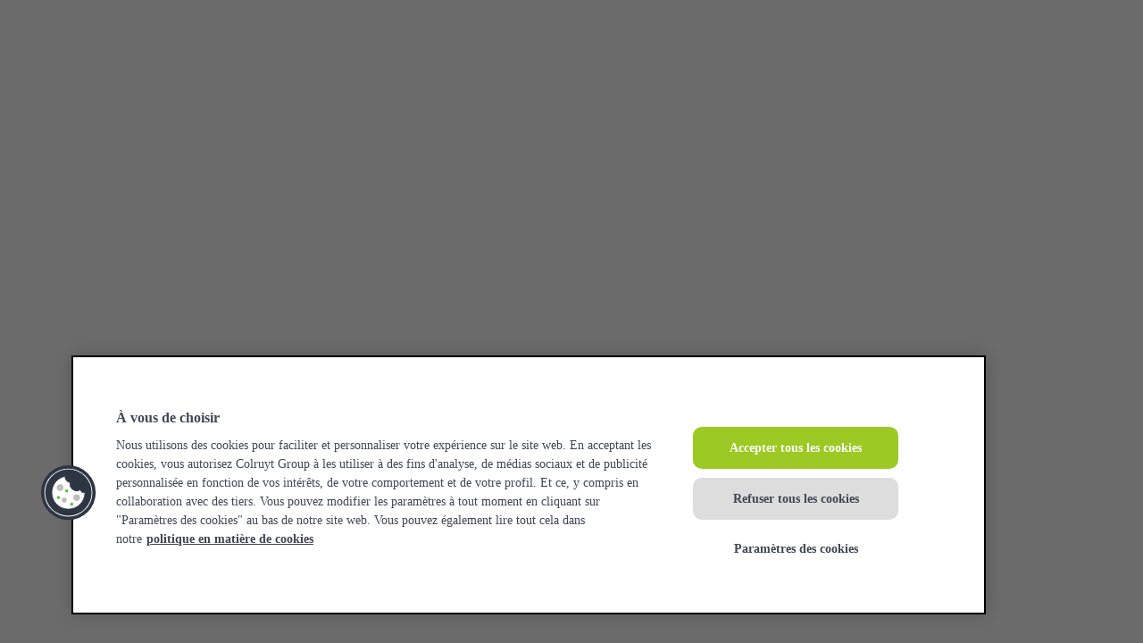

--- FILE ---
content_type: text/html; charset=utf-8
request_url: https://dats24.be/fr/professionnel/sdp/stationservice_Opwijk_64
body_size: 123818
content:
<!DOCTYPE html><html lang="fr"><head><meta charSet="utf-8"/><meta name="viewport" content="width=device-width, initial-scale=1.0 maximum-scale=1" class="jsx-3495223733"/><link rel="canonical" href="https://dats24.be/fr/particulier/sdp/stationservice_Opwijk_64" class="jsx-3495223733"/><link rel="alternate" hrefLang="nl" href="https://dats24.be/nl/particulier/sdp/tankstation_Opwijk_64" class="jsx-3495223733"/><link rel="alternate" hrefLang="fr" href="https://dats24.be/fr/particulier/sdp/stationservice_Opwijk_64" class="jsx-3495223733"/><meta name="google-site-verification" content="DRUBAZOhBLMwOfD9PC2l6yhkqK97zhM0y4WQCROU7_M" class="jsx-3495223733"/><title>Faire le plein à prix avantageux Opwijk</title><meta name="description" content="Faire le plein à prix avantageux Opwijk? Station-service DATS 24 Opwijk chez DATS 24, Steenweg op Merchtem 137 1745 Opwijk BE. Faites le plein aujourd&#x27;hui à prix bas."/><meta property="og:title" content="Faire le plein à prix avantageux Opwijk"/><meta property="og:description" content="Faire le plein à prix avantageux Opwijk? Station-service DATS 24 Opwijk chez DATS 24, Steenweg op Merchtem 137 1745 Opwijk BE. Faites le plein aujourd&#x27;hui à prix bas."/><meta property="og:image" content="https://a.storyblok.com/f/235908/5806x1895/063312b2ba/homepage-beeld.jpg"/><link rel="icon" href="/favicon.ico"/><link rel="preload" href="/sprite.svg" as="image" crossorigin="anonymous" type="image/svg+xml"/><script type="application/ld+json"></script><meta name="next-head-count" content="14"/><link rel="preload" href="/_next/static/media/b1dca2a5d44fc7a4-s.p.woff2" as="font" type="font/woff2" crossorigin="anonymous" data-next-font="size-adjust"/><link rel="preload" href="/_next/static/media/22539d17f3707926-s.p.woff2" as="font" type="font/woff2" crossorigin="anonymous" data-next-font="size-adjust"/><link rel="preload" href="/_next/static/media/12084922609e6532-s.p.woff2" as="font" type="font/woff2" crossorigin="anonymous" data-next-font="size-adjust"/><link rel="preload" href="/_next/static/media/c6d20a6ba91d97e6-s.p.woff2" as="font" type="font/woff2" crossorigin="anonymous" data-next-font="size-adjust"/><link rel="preload" href="/_next/static/css/461e5e914f46ad29.css" as="style"/><link rel="stylesheet" href="/_next/static/css/461e5e914f46ad29.css" data-n-g=""/><noscript data-n-css=""></noscript><script defer="" nomodule="" src="/_next/static/chunks/polyfills-42372ed130431b0a.js"></script><script src="/_next/static/chunks/webpack-f2d7a74eb7d6d691.js" defer=""></script><script src="/_next/static/chunks/framework-fadba8618553c8b5.js" defer=""></script><script src="/_next/static/chunks/main-cdb7f375b5e01f89.js" defer=""></script><script src="/_next/static/chunks/pages/_app-37885d3f16071619.js" defer=""></script><script src="/_next/static/chunks/c16184b3-0eb76ce1275a4c18.js" defer=""></script><script src="/_next/static/chunks/29107295-e5d46cc80daa3961.js" defer=""></script><script src="/_next/static/chunks/7d0bf13e-0f84aedb69ca53bd.js" defer=""></script><script src="/_next/static/chunks/6170-45cfc6fcb1a6a51e.js" defer=""></script><script src="/_next/static/chunks/9033-80dd749acbbfc7ee.js" defer=""></script><script src="/_next/static/chunks/8727-fd9385322adcbed8.js" defer=""></script><script src="/_next/static/chunks/3390-406996015aaa2748.js" defer=""></script><script src="/_next/static/chunks/9411-dcf6c7916ab1f858.js" defer=""></script><script src="/_next/static/chunks/pages/%5B%5B...slug%5D%5D-6364d5ca5918409b.js" defer=""></script><script src="/_next/static/r1DTqVYR3Quw-gmT37a-r/_buildManifest.js" defer=""></script><script src="/_next/static/r1DTqVYR3Quw-gmT37a-r/_ssgManifest.js" defer=""></script><style id="__jsx-3495223733">html{font-family:'__satoshi_f8e066', '__satoshi_Fallback_f8e066'}#onetrust-consent-sdk{font-family:'__satoshi_f8e066', '__satoshi_Fallback_f8e066'}:root{--font-satoshi:'__satoshi_f8e066', '__satoshi_Fallback_f8e066'}</style></head><body><div id="__next"><main class="jsx-3495223733 __variable_f8e066 font-sans"><div id="modal-root"></div><div class="relative mx-auto flex min-h-screen max-w-screen-content-max flex-col overflow-hidden"><header class="w-full"><div class="hidden w-full bg-white px-12 py-4 md:block" data-tms-navigation-section="header"><div class="flex h-full items-center justify-between"><div class="top flex flex-1 items-center justify-start space-x-8"><a href="https://dats24.be/fr/professionnel" aria-label="Homepage" class="relative h-9 w-28"><img alt="" loading="lazy" decoding="async" data-nimg="fill" class="object-cover" style="position:absolute;height:100%;width:100%;left:0;top:0;right:0;bottom:0;color:transparent" sizes="(max-width: 768px) 100vw, (max-width: 1200px) 50vw, 33vw" srcSet="https://a.storyblok.com/f/235908/121x42/5f30577b8b/dats_logo_rounded_svg.svg 256w, https://a.storyblok.com/f/235908/121x42/5f30577b8b/dats_logo_rounded_svg.svg 384w, https://a.storyblok.com/f/235908/121x42/5f30577b8b/dats_logo_rounded_svg.svg 640w, https://a.storyblok.com/f/235908/121x42/5f30577b8b/dats_logo_rounded_svg.svg 750w, https://a.storyblok.com/f/235908/121x42/5f30577b8b/dats_logo_rounded_svg.svg 828w, https://a.storyblok.com/f/235908/121x42/5f30577b8b/dats_logo_rounded_svg.svg 1080w, https://a.storyblok.com/f/235908/121x42/5f30577b8b/dats_logo_rounded_svg.svg 1200w, https://a.storyblok.com/f/235908/121x42/5f30577b8b/dats_logo_rounded_svg.svg 1920w, https://a.storyblok.com/f/235908/121x42/5f30577b8b/dats_logo_rounded_svg.svg 2048w, https://a.storyblok.com/f/235908/121x42/5f30577b8b/dats_logo_rounded_svg.svg 3840w" src="https://a.storyblok.com/f/235908/121x42/5f30577b8b/dats_logo_rounded_svg.svg"/></a><div class="flex items-center justify-between gap-8 md:p-0"><div class="flex w-full items-center justify-around pb-2 pt-4 md:pt-2"><button class="group"><p class="pb-2 leading-4 text-dats-secondary-5 font-black">Particulier</p><div class="h-1 w-full rounded-dats bg-dats-primary-1"></div></button></div><div class="h-[53px] w-px bg-dats-secondary-10 md:hidden"></div><div class="flex w-full items-center justify-around pb-2 pt-4 md:pt-2"><button class="group"><p class="pb-2 leading-4 text-dats-secondary-5 font-bold">Professionnel</p><div class="h-1 w-full rounded-dats bg-white group-hover:bg-dats-primary-1"></div></button></div></div></div><button class="hidden h-12 w-[360px] items-center gap-2 rounded-dats border-2 border-dats-secondary-16 p-4 font-medium leading-4 text-dats-secondary-12 xl:flex"><svg width="16" height="16"><use href="/sprite.svg#search"></use></svg>Que recherchez-vous ? </button><div class="flex flex-1 items-center justify-end gap-6"><svg width="24" height="24" class="hidden text-dats-secondary-3 md:block xl:hidden"><use href="/sprite.svg#search"></use></svg><a class="font-bold text-dats-secondary-3 underline" aria-label="Contact" href="/fr/professionnel/contact">Contact</a><a class="px-4 py-3 rounded-dats overflow-hidden font-bold flex gap-2 items-center justify-center w-fit duration-150 no-underline border-2 bg-dats-accent-1 border-dats-secondary-3 hover:border-dats-secondary-11 text-dats-secondary-3 hover:text-dats-secondary-11 !py-2" target="_self" rel="" href="https://businessprofile.dats24.be/fr"><svg width="16" height="16"><use href="/sprite.svg#user"></use></svg>Se connecter</a><div><a href="https://dats24.be/nl/professional/sdp/tankstation_Opwijk_64"><button type="button" class="font-bold text-dats-secondary-3 underline">NL</button></a></div></div></div></div><div class="hidden md:block"><nav class="relative z-50 bg-white transition-opacity" data-tms-navigation-section="main navigation"><ul class="hidden justify-center gap-12 border-y-2 border-dats-secondary-13 md:flex" id="fixed-header"><li class="group pb-3 pt-5"><a class="flex flex-col gap-2 text-base leading-4 text-dats-secondary-5 no-underline font-bold" href="/fr/professionnel/faire-le-plein">Faire le plein<div class="h-1 w-full rounded-dats bg-white group-hover:!bg-dats-primary-1"></div></a><div class="invisible absolute left-0 top-[62px] z-50 flex w-full justify-center border-y-2 border-y-dats-secondary-13 bg-white shadow-sm group-hover:visible" data-tms-navigation-section="subnavigation"><div class="grid max-w-6xl grid-cols-2 justify-center gap-6 px-6 py-12 lg:grid-cols-4 lg:px-0"><div><a class="no-underline" href="/fr/professionnel/faire-le-plein"><button class="group/secondary-item justify-top group flex h-full w-full flex-col gap-4 rounded-dats bg-dats-secondary-15 p-6 text-left text-dats-secondary-5 hover:bg-dats-secondary-16"><div class="flex items-center gap-4 font-black">Le plein chez DATS 24</div><span class="block select-none font-normal">Moyens de paiement, types de carburant et avantages</span></button></a></div><div><a class="no-underline" href="/fr/professionnel/trouver-station-borne-recharge"><button class="group/secondary-item justify-top group flex h-full w-full flex-col gap-4 rounded-dats bg-dats-secondary-15 p-6 text-left text-dats-secondary-5 hover:bg-dats-secondary-16"><div class="flex items-center gap-4 font-black">Trouver une station</div><span class="block select-none font-normal">Trouvez une station à proximité</span></button></a></div><div><a class="no-underline" href="/fr/professionnel/faire-le-plein/dats-24-carte-carburant"><button class="group/secondary-item justify-top group flex h-full w-full flex-col gap-4 rounded-dats bg-dats-secondary-15 p-6 text-left text-dats-secondary-5 hover:bg-dats-secondary-16"><div class="flex items-center gap-4 font-black">Demander une carte carburant</div><span class="block select-none font-normal">Découvrez les avantages d&#x27;une carte carburant DATS 24 et demandez la maintenant</span></button></a></div><div><a class="no-underline" href="/fr/professionnel/faire-le-plein/gerer-carte-carburant"><button class="group/secondary-item justify-top group flex h-full w-full flex-col gap-4 rounded-dats bg-dats-secondary-15 p-6 text-left text-dats-secondary-5 hover:bg-dats-secondary-16"><div class="flex items-center gap-4 font-black">Gestionnaire de carte</div><span class="block select-none font-normal">Choisissez le nombre de cartes carburant dont votre entreprise a besoin. Vous po</span></button></a></div></div></div></li><li class="group pb-3 pt-5"><a class="flex flex-col gap-2 text-base leading-4 text-dats-secondary-5 no-underline font-bold" href="/fr/professionnel/recharge">Recharge électrique<div class="h-1 w-full rounded-dats bg-white group-hover:!bg-dats-primary-1"></div></a><div class="invisible absolute left-0 top-[62px] z-50 flex w-full justify-center border-y-2 border-y-dats-secondary-13 bg-white shadow-sm group-hover:visible" data-tms-navigation-section="subnavigation"><div class="grid max-w-6xl grid-cols-2 justify-center gap-6 px-6 py-12 lg:grid-cols-4 lg:px-0"><div><a class="no-underline" href="/fr/professionnel/recharge"><button class="group/secondary-item justify-top group flex h-full w-full flex-col gap-4 rounded-dats bg-dats-secondary-15 p-6 text-left text-dats-secondary-5 hover:bg-dats-secondary-16"><div class="flex items-center gap-4 font-black">La recharge électrique chez DATS 24</div><span class="block select-none font-normal">Découvrez tous les avantages de la recharge électrique avec DATS 24</span></button></a></div><div><a class="no-underline" href="/fr/professionnel/trouver-station-borne-recharge?fuelType=charge&amp;minimumPower=3.7"><button class="group/secondary-item justify-top group flex h-full w-full flex-col gap-4 rounded-dats bg-dats-secondary-15 p-6 text-left text-dats-secondary-5 hover:bg-dats-secondary-16"><div class="flex items-center gap-4 font-black">Trouver une borne de recharge</div><span class="block select-none font-normal">Large réseau de bornes de recharge DATS 24 et partenaires</span></button></a></div><div><a class="no-underline" href="/fr/professionnel/recharge/carte-recharge"><button class="group/secondary-item justify-top group flex h-full w-full flex-col gap-4 rounded-dats bg-dats-secondary-15 p-6 text-left text-dats-secondary-5 hover:bg-dats-secondary-16"><div class="flex items-center gap-4 font-black">Demander une carte de recharge</div><span class="block select-none font-normal">Demandez votre carte de recharge DATS 24 en quelques étapes simples</span></button></a></div><div><a class="no-underline" href="/fr/professionnel/recharge/tarifs-borne-recharge"><button class="group/secondary-item justify-top group flex h-full w-full flex-col gap-4 rounded-dats bg-dats-secondary-15 p-6 text-left text-dats-secondary-5 hover:bg-dats-secondary-16"><div class="flex items-center gap-4 font-black">Tarifs à la borne de recharge</div><span class="block select-none font-normal">Découvrez nos tarifs énergétiques avantageux</span></button></a></div></div></div></li><li class="group pb-3 pt-5"><a class="flex flex-col gap-2 text-base leading-4 text-dats-secondary-5 no-underline font-bold" href="/fr/professionnel/blog">Blog<div class="h-1 w-full rounded-dats bg-white group-hover:!bg-dats-primary-1"></div></a></li><li class="group pb-3 pt-5"><a class="flex flex-col gap-2 text-base leading-4 text-dats-secondary-5 no-underline font-bold" href="/fr/professionnel/trouver-station-borne-recharge">Réseau<div class="h-1 w-full rounded-dats bg-white group-hover:!bg-dats-primary-1"></div></a></li><li class="group pb-3 pt-5"><a class="flex flex-col gap-2 text-base leading-4 text-dats-secondary-5 no-underline font-bold" href="/fr/professionnel/formulaires">Je voudrais<div class="h-1 w-full rounded-dats bg-white group-hover:!bg-dats-primary-1"></div></a></li></ul></nav></div><div class="flex w-screen flex-col items-center justify-between md:hidden"><div class="flex w-full flex-col border-b border-dats-secondary-9 md:hidden"><div class="border-b border-dats-secondary-10 px-8"><div class="flex items-center justify-between gap-8 md:p-0"><div class="flex w-full items-center justify-around pb-2 pt-4 md:pt-2"><button class="group"><p class="pb-2 leading-4 text-dats-secondary-5 font-black">Particulier</p><div class="h-1 w-full rounded-dats bg-dats-primary-1"></div></button></div><div class="h-[53px] w-px bg-dats-secondary-10 md:hidden"></div><div class="flex w-full items-center justify-around pb-2 pt-4 md:pt-2"><button class="group"><p class="pb-2 leading-4 text-dats-secondary-5 font-bold">Professionnel</p><div class="h-1 w-full rounded-dats bg-white group-hover:bg-dats-primary-1"></div></button></div></div></div></div><div class="z-[60] flex w-full items-center justify-between border-b border-x-dats-border-gray bg-white px-6 transition-opacity"><a href="https://dats24.be/fr/professionnel"><img alt="dats24 logo" loading="lazy" width="105" height="36" decoding="async" data-nimg="1" style="color:transparent" srcSet="/_next/static/media/mobile-logo.444e384c.svg 1x, /_next/static/media/mobile-logo.444e384c.svg 2x" src="/_next/static/media/mobile-logo.444e384c.svg"/></a><div class="flex items-center justify-center"><svg width="21" height="21" data-prefix="fas" data-icon="magnifying-glass" class="svg-inline--fa fa-magnifying-glass text-xl text-dats-secondary-3" role="img" viewBox="0 0 512 512" aria-hidden="true"><path fill="currentColor" d="M416 208c0 45.9-14.9 88.3-40 122.7L502.6 457.4c12.5 12.5 12.5 32.8 0 45.3s-32.8 12.5-45.3 0L330.7 376C296.3 401.1 253.9 416 208 416 93.1 416 0 322.9 0 208S93.1 0 208 0 416 93.1 416 208zM208 352a144 144 0 1 0 0-288 144 144 0 1 0 0 288z"></path></svg><button class="flex size-14 items-center justify-center" aria-label="toggle menu"><svg width="24" height="24" data-prefix="fas" data-icon="bars" class="svg-inline--fa fa-bars size-6 text-3xl text-dats-secondary-3" role="img" viewBox="0 0 448 512" aria-hidden="true"><path fill="currentColor" d="M0 96C0 78.3 14.3 64 32 64l384 0c17.7 0 32 14.3 32 32s-14.3 32-32 32L32 128C14.3 128 0 113.7 0 96zM0 256c0-17.7 14.3-32 32-32l384 0c17.7 0 32 14.3 32 32s-14.3 32-32 32L32 288c-17.7 0-32-14.3-32-32zM448 416c0 17.7-14.3 32-32 32L32 448c-17.7 0-32-14.3-32-32s14.3-32 32-32l384 0c17.7 0 32 14.3 32 32z"></path></svg></button></div></div></div></header><div class="flex w-full grow flex-col md:flex-row"><main class="grow"><section class="mt-[50px] flex w-full justify-center px-6 lg:px-20 bg-white"><div class="grid w-full"><a class="mb-8 flex w-fit items-center justify-start no-underline" href="/fr/professionnel/sdp/stationservice_Opwijk_64#"><img alt="" loading="lazy" width="9" height="9" decoding="async" data-nimg="1" class="mr-3 pt-0.5" style="color:transparent" srcSet="/images/icon-chevron-left-no-margin.svg 1x, /images/icon-chevron-left-no-margin.svg 2x" src="/images/icon-chevron-left-no-margin.svg"/><p>Trouver d&#x27;autres stations et bornes</p></a></div></section><section class=" flex w-full justify-center px-6 lg:px-20 bg-white"><div class="grid w-full"><div class=""><div class="flex items-center"><span class="mr-2"><svg xmlns="http://www.w3.org/2000/svg" width="24" height="27" viewBox="0 0 24 27" fill="none"><path d="M17.9797 1.71674C17.7499 1.48952 17.3766 1.48952 17.1517 1.71674L16.8119 2.05284C16.5821 2.28006 16.5821 2.64929 16.8119 2.87178L18.9225 4.95939V9.99141C18.9225 10.995 19.7457 11.8139 20.7651 11.8139H21.9185V23.478C21.9185 24.4721 21.1384 25.3242 20.1334 25.362C19.0757 25.3999 18.2046 24.562 18.2046 23.5253V18.4554C18.2046 15.9891 16.1849 13.9915 13.6914 13.9915H13.5574V3.59605C13.5574 2.04337 12.2843 0.78418 10.7145 0.78418H3.30578C1.73597 0.78418 0.462891 2.04337 0.462891 3.59605V26.6496C0.462891 26.8248 0.606471 26.9668 0.783553 26.9668H13.2415C13.4186 26.9668 13.5622 26.8248 13.5622 26.6496V15.5726H13.6962C15.3043 15.5726 16.6061 16.8601 16.6061 18.4507V23.4591C16.6061 25.3289 18.0945 26.9005 19.9802 26.9431C21.9281 26.9905 23.5219 25.4378 23.5219 23.5206V8.12156C23.5219 7.52984 23.2825 6.96178 22.8614 6.54047L17.9797 1.71674ZM11.4946 9.64584H2.52566C2.38208 9.64584 2.26243 9.5275 2.26243 9.38548V3.88481C2.26243 3.7428 2.38208 3.62446 2.52566 3.62446H11.4898C11.6334 3.62446 11.7531 3.7428 11.7531 3.88481V9.38548C11.7531 9.5275 11.6334 9.64584 11.4898 9.64584H11.4946ZM21.7032 10.3038L20.8225 10.2944C20.5306 10.2944 20.3009 10.0577 20.3009 9.77365V6.58308C20.3009 6.4884 20.4157 6.44106 20.4827 6.50734L21.6984 7.70972C21.842 7.85173 21.9185 8.04109 21.9185 8.23517V10.1003C21.9185 10.2186 21.8228 10.3086 21.7032 10.3086V10.3038Z" fill="#676464"></path></svg></span><div class=" w-full"><h1 class="b-0 mb-0 text-h2 lg:text-h1 text-left custom-break-word">Station Opwijk</h1></div><a target="_blank" class="hidden md:block" href="/fr/professionnel/sdp/stationservice_Opwijk_64#"><svg height="28" width="28" data-prefix="fas" data-icon="diamond-turn-right" class="svg-inline--fa fa-diamond-turn-right ml-2 hidden text-dats-secondary-3 md:block fa-1x" role="img" viewBox="0 0 512 512" aria-hidden="true"><path fill="currentColor" d="M215 17L17 215C6.1 225.9 0 240.6 0 256s6.1 30.1 17 41L215 495c10.9 10.9 25.6 17 41 17s30.1-6.1 41-17L495 297c10.9-10.9 17-25.6 17-41s-6.1-30.1-17-41L297 17C286.1 6.1 271.4 0 256 0s-30.1 6.1-41 17zM385 257l-72 72c-9.4 9.4-24.6 9.4-33.9 0s-9.4-24.6 0-33.9l31-31-78.1 0c-13.3 0-24 10.7-24 24l0 40c0 13.3-10.7 24-24 24s-24-10.7-24-24l0-40c0-39.8 32.2-72 72-72l78.1 0-31-31c-9.4-9.4-9.4-24.6 0-33.9s24.6-9.4 33.9 0l72 72c9.4 9.4 9.4 24.6 0 33.9z"></path></svg></a></div><span class="block text-sm text-dats-secondary-6">Steenweg op Merchtem 137 1745 Opwijk BE</span><div class="block md:hidden"><a class="px-4 py-3 rounded-dats overflow-hidden font-bold flex gap-2 items-center justify-center w-fit duration-150 bg-dats-secondary-3 text-dats-accent-1 hover:bg-dats-secondary-11 mt-6 w-full" target="_blank" rel="noopener noreferrer" href="/fr/professionnel/sdp/stationservice_Opwijk_64#"><svg width="16" height="16"><use href="/sprite.svg#diamond-turn-right-inverted"></use></svg>Accédez à la station</a></div><div class="mt-[30px] flex flex-col space-y-8"><div class="flex flex-col gap-10 md:flex-row"><div class="w-full shrink-0 grow-0 overflow-hidden rounded-dats border border-dats-secondary-9 md:w-[360px]"><div><div><div class="bg-dats-secondary-10 p-4 text-base font-bold">Prix à la pompe</div><div class="[&amp;&gt;div]:flex [&amp;&gt;div]:justify-between [&amp;&gt;div]:p-4 [&amp;&gt;div]:pb-2 [&amp;&gt;div]:text-sm"><div class="flex flex-col justify-between"><div class="flex justify-between"><span>Adblue                                            </span><span>0.995 EUR/l</span></div></div><div class="flex flex-col justify-between"><div class="flex justify-between"><span>CNG                                               </span><span>1.746 EUR/kg</span></div></div><div class="flex flex-col justify-between"><div class="flex justify-between"><span>Diesel                                            </span><span>1.639 EUR/l</span></div><div><button class="flex items-center justify-start space-x-2"><div class="text-dats-secondary-3 text-[12px] font-semibold">Infos prix</div><svg width="11" height="7" viewBox="0 0 11 7" fill="none" xmlns="http://www.w3.org/2000/svg"><path d="M5.07767 6.43137C5.36665 6.72419 5.83595 6.72419 6.12493 6.43137L10.5636 1.93363C10.8526 1.64081 10.8526 1.16527 10.5636 0.872448C10.2747 0.579627 9.80536 0.579627 9.51638 0.872448L5.60015 4.84076L1.68391 0.87479C1.39493 0.581969 0.925634 0.581969 0.636656 0.87479C0.347677 1.16761 0.347677 1.64315 0.636656 1.93598L5.07536 6.43371L5.07767 6.43137Z" fill="#005E75"></path></svg></button></div></div><div class="flex flex-col justify-between"><div class="flex justify-between"><span>Super+98                                          </span><span>1.636 EUR/l</span></div><div><button class="flex items-center justify-start space-x-2"><div class="text-dats-secondary-3 text-[12px] font-semibold">Infos prix</div><svg width="11" height="7" viewBox="0 0 11 7" fill="none" xmlns="http://www.w3.org/2000/svg"><path d="M5.07767 6.43137C5.36665 6.72419 5.83595 6.72419 6.12493 6.43137L10.5636 1.93363C10.8526 1.64081 10.8526 1.16527 10.5636 0.872448C10.2747 0.579627 9.80536 0.579627 9.51638 0.872448L5.60015 4.84076L1.68391 0.87479C1.39493 0.581969 0.925634 0.581969 0.636656 0.87479C0.347677 1.16761 0.347677 1.64315 0.636656 1.93598L5.07536 6.43371L5.07767 6.43137Z" fill="#005E75"></path></svg></button></div></div><div class="flex flex-col justify-between"><div class="flex justify-between"><span>Euro95 / E10                                      </span><span>1.480 EUR/l</span></div><div><button class="flex items-center justify-start space-x-2"><div class="text-dats-secondary-3 text-[12px] font-semibold">Infos prix</div><svg width="11" height="7" viewBox="0 0 11 7" fill="none" xmlns="http://www.w3.org/2000/svg"><path d="M5.07767 6.43137C5.36665 6.72419 5.83595 6.72419 6.12493 6.43137L10.5636 1.93363C10.8526 1.64081 10.8526 1.16527 10.5636 0.872448C10.2747 0.579627 9.80536 0.579627 9.51638 0.872448L5.60015 4.84076L1.68391 0.87479C1.39493 0.581969 0.925634 0.581969 0.636656 0.87479C0.347677 1.16761 0.347677 1.64315 0.636656 1.93598L5.07536 6.43371L5.07767 6.43137Z" fill="#005E75"></path></svg></button></div></div></div></div><div><div class="bg-dats-secondary-10 p-4 text-base font-bold">Équipement</div><div class="[&amp;&gt;div]:flex [&amp;&gt;div]:justify-between [&amp;&gt;div]:p-4 [&amp;&gt;div]:text-sm"><div class="flex justify-between"><span>Gonflage des pneus                                </span><span class="text-dats-success font-semibold first-letter:uppercase">libre</span></div></div></div></div><div class="flex items-center justify-between bg-dats-secondary-10 p-4 text-sm font-bold"><span>Besoin d’aide ?</span><a rel="preconnect" class="text-xs text-dats-secondary-3 no-underline" target="_blank" href="/fr/professionnel/contact">Contactez-nous</a></div></div><div class="w-full md:h-auto"><div class="flex h-full flex-col gap-8"><div class="relative h-96 w-full rounded-dats md:h-4/5"><img alt="" loading="lazy" decoding="async" data-nimg="fill" class="rounded-dats object-cover" style="position:absolute;height:100%;width:100%;left:0;top:0;right:0;bottom:0;color:transparent" sizes="100vw" srcSet="https://a.storyblok.com/f/235908/5806x1895/063312b2ba/homepage-beeld.jpg/m/640x0/smart/filters:quality(75) 640w, https://a.storyblok.com/f/235908/5806x1895/063312b2ba/homepage-beeld.jpg/m/750x0/smart/filters:quality(75) 750w, https://a.storyblok.com/f/235908/5806x1895/063312b2ba/homepage-beeld.jpg/m/828x0/smart/filters:quality(75) 828w, https://a.storyblok.com/f/235908/5806x1895/063312b2ba/homepage-beeld.jpg/m/1080x0/smart/filters:quality(75) 1080w, https://a.storyblok.com/f/235908/5806x1895/063312b2ba/homepage-beeld.jpg/m/1200x0/smart/filters:quality(75) 1200w, https://a.storyblok.com/f/235908/5806x1895/063312b2ba/homepage-beeld.jpg/m/1920x0/smart/filters:quality(75) 1920w, https://a.storyblok.com/f/235908/5806x1895/063312b2ba/homepage-beeld.jpg/m/2048x0/smart/filters:quality(75) 2048w, https://a.storyblok.com/f/235908/5806x1895/063312b2ba/homepage-beeld.jpg/m/3840x0/smart/filters:quality(75) 3840w" src="https://a.storyblok.com/f/235908/5806x1895/063312b2ba/homepage-beeld.jpg/m/3840x0/smart/filters:quality(75)"/></div><div class="hidden w-full md:block"><a class="no-underline [&amp;_*]:text-dats-secondary-5" href="/fr/professionnel/app-landing-page"><button type="button" class="block w-full lg:flex lg:w-full"><div class="flex w-full items-center gap-4 rounded-dats border-2 border-dats-secondary-13 bg-white p-4 duration-150 hover:bg-dats-secondary-15 lg:w-full"><div class="flex size-10 items-center justify-center rounded-lg p-1 shadow-dats-medium"><div class="relative block size-6"><img alt="" loading="lazy" decoding="async" data-nimg="fill" style="position:absolute;height:100%;width:100%;left:0;top:0;right:0;bottom:0;color:transparent" sizes="(max-width: 768px) 100vw, (max-width: 1200px) 50vw, 33vw" srcSet="https://a.storyblok.com/f/235908/100x100/b32b5a24f3/dats-24-logo.png 256w, https://a.storyblok.com/f/235908/100x100/b32b5a24f3/dats-24-logo.png 384w, https://a.storyblok.com/f/235908/100x100/b32b5a24f3/dats-24-logo.png 640w, https://a.storyblok.com/f/235908/100x100/b32b5a24f3/dats-24-logo.png 750w, https://a.storyblok.com/f/235908/100x100/b32b5a24f3/dats-24-logo.png 828w, https://a.storyblok.com/f/235908/100x100/b32b5a24f3/dats-24-logo.png 1080w, https://a.storyblok.com/f/235908/100x100/b32b5a24f3/dats-24-logo.png 1200w, https://a.storyblok.com/f/235908/100x100/b32b5a24f3/dats-24-logo.png 1920w, https://a.storyblok.com/f/235908/100x100/b32b5a24f3/dats-24-logo.png 2048w, https://a.storyblok.com/f/235908/100x100/b32b5a24f3/dats-24-logo.png 3840w" src="https://a.storyblok.com/f/235908/100x100/b32b5a24f3/dats-24-logo.png"/></div></div><div class="flex flex-col items-start"><p class="text-xs font-bold">DATS 24</p><p class="text-left font-black">Télécharger l&#x27;application gratuite</p></div></div></button></a></div></div></div></div><a class="bg-dats-secondary-10 flex h-auto w-full flex-col space-y-8 rounded-dats p-8 no-underline" href="/fr/professionnel/travaux-et-perturbations"><div class="text-dats-secondary-5 text-base font-bold">Heures d&#x27;ouverture actuelles</div><div class="flex w-full"><div class="w-auto"><p class="text-dats-secondary-5 text-base font-normal">Consultez notre page sur les travaux et perturbations pour obtenir des informations actualisées sur la disponibilité des stations.</p></div><img alt="" loading="lazy" width="13" height="12" decoding="async" data-nimg="1" class="mx-2 hidden pt-0.5 md:block" style="color:transparent" srcSet="/images/alert/alert_chevron.svg 1x, /images/alert/alert_chevron.svg 2x" src="/images/alert/alert_chevron.svg"/></div></a><div class="block w-full md:hidden"><a class="no-underline [&amp;_*]:text-dats-secondary-5" href="/fr/professionnel/app-landing-page"><button type="button" class="block w-full lg:flex lg:w-full"><div class="flex w-full items-center gap-4 rounded-dats border-2 border-dats-secondary-13 bg-white p-4 duration-150 hover:bg-dats-secondary-15 lg:w-full"><div class="flex size-10 items-center justify-center rounded-lg p-1 shadow-dats-medium"><div class="relative block size-6"><img alt="" loading="lazy" decoding="async" data-nimg="fill" style="position:absolute;height:100%;width:100%;left:0;top:0;right:0;bottom:0;color:transparent" sizes="(max-width: 768px) 100vw, (max-width: 1200px) 50vw, 33vw" srcSet="https://a.storyblok.com/f/235908/100x100/b32b5a24f3/dats-24-logo.png 256w, https://a.storyblok.com/f/235908/100x100/b32b5a24f3/dats-24-logo.png 384w, https://a.storyblok.com/f/235908/100x100/b32b5a24f3/dats-24-logo.png 640w, https://a.storyblok.com/f/235908/100x100/b32b5a24f3/dats-24-logo.png 750w, https://a.storyblok.com/f/235908/100x100/b32b5a24f3/dats-24-logo.png 828w, https://a.storyblok.com/f/235908/100x100/b32b5a24f3/dats-24-logo.png 1080w, https://a.storyblok.com/f/235908/100x100/b32b5a24f3/dats-24-logo.png 1200w, https://a.storyblok.com/f/235908/100x100/b32b5a24f3/dats-24-logo.png 1920w, https://a.storyblok.com/f/235908/100x100/b32b5a24f3/dats-24-logo.png 2048w, https://a.storyblok.com/f/235908/100x100/b32b5a24f3/dats-24-logo.png 3840w" src="https://a.storyblok.com/f/235908/100x100/b32b5a24f3/dats-24-logo.png"/></div></div><div class="flex flex-col items-start"><p class="text-xs font-bold">DATS 24</p><p class="text-left font-black">Télécharger l&#x27;application gratuite</p></div></div></button></a></div></div></div></div></section></main></div><footer class="mt-20"><div class="flex w-full flex-col md:flex-row-reverse"><div class="flex flex-col md:flex-row-reverse"><div class="h-12 md:w-24 md:h-full bg-dats-primary-1/20"></div><div class="h-12 md:w-24 md:h-full bg-dats-primary-1/50"></div><div class="h-12 md:w-24 md:h-full bg-dats-primary-1/80"></div></div><div class="flex w-full flex-col gap-4 bg-dats-primary-1 px-6 py-12 md:px-20 md:py-9"><h2 class="text-h1 leading-[120%] text-white lg:leading-[150%]">Vous avez une question précise ?</h2><a class="px-4 py-3 rounded-dats overflow-hidden font-bold flex gap-2 items-center justify-center w-fit duration-150 no-underline bg-dats-secondary-3 text-dats-accent-1 hover:bg-dats-secondary-11 w-full md:w-fit" target="_self" rel="" href="/fr/professionnel/contact">Consultez nos questions fréquentes</a></div></div><div data-tms-navigation-section="footer" class="flex flex-col gap-12 border-t border-t-dats-secondary-13 bg-dats-secondary-15 px-6 py-12 lg:grid lg:grid-cols-4 xl:px-20"><ul class="flex flex-col gap-3"><li class="text-xl font-black leading-8">Recharge électrique</li><li><a class="font-medium text-dats-secondary-5 no-underline" href="/fr/professionnel/recharge/carte-recharge">Carte de recharge pour les professionels</a></li><li><a class="font-medium text-dats-secondary-5 no-underline" href="/fr/professionnel/trouver-station-borne-recharge?fuelType=charge&amp;minimumPower=3.7">Trouvez une borne de recharge</a></li><li><a class="font-medium text-dats-secondary-5 no-underline" href="/fr/professionnel/recharge/tarifs-borne-recharge">Nos tarifs</a></li><li><a class="font-medium text-dats-secondary-5 no-underline" href="/fr/professionnel/recharge">Solutions de recharge électrique</a></li></ul><ul class="flex flex-col gap-3"><li class="text-xl font-black leading-8">Faire le plein</li><li><a class="font-medium text-dats-secondary-5 no-underline" href="/fr/professionnel/faire-le-plein/dats-24-carte-carburant">Carte de carburant pour les professionels</a></li><li><a class="font-medium text-dats-secondary-5 no-underline" href="/fr/professionnel/faire-le-plein/token-plein-carte-de-banque">Carte de banque comme carte carburant</a></li><li><a class="font-medium text-dats-secondary-5 no-underline" href="/fr/professionnel/trouver-station-borne-recharge?fuelType=fuel">Trouvez une station</a></li><li><a class="font-medium text-dats-secondary-5 no-underline" href="/fr/professionnel/faire-le-plein/types-carburant">Nos carburants</a></li></ul><ul class="flex flex-col gap-3"><li class="text-xl font-black leading-8">À propos de DATS 24</li><li><a class="font-medium text-dats-secondary-5 no-underline" href="/fr/professionnel/contact">Questions fréquentes &amp; contact</a></li><li><a class="font-medium text-dats-secondary-5 no-underline" href="/fr/professionnel/jobs">Jobs</a></li><li><a class="font-medium text-dats-secondary-5 no-underline" href="/fr/professionnel/blog">Inspiration et accompagnement</a></li><li><a class="font-medium text-dats-secondary-5 no-underline" href="/fr/professionnel/presse">Presse</a></li><li><a class="font-medium text-dats-secondary-5 no-underline" href="/fr/professionnel/a-propos">À propos de DATS 24</a></li></ul><div class="flex flex-col gap-3"><span class="text-xl font-black leading-8">Suivez-nous</span><ul class="flex gap-4"><li><a class="relative block size-4 object-fill" aria-label="social link" target="_blank" href="https://www.facebook.com/dats24/"><img alt="" loading="lazy" decoding="async" data-nimg="fill" style="position:absolute;height:100%;width:100%;left:0;top:0;right:0;bottom:0;color:transparent" sizes="100vw" srcSet="https://a.storyblok.com/f/235908/12x21/37b99c2964/facebook-icon.svg 640w, https://a.storyblok.com/f/235908/12x21/37b99c2964/facebook-icon.svg 750w, https://a.storyblok.com/f/235908/12x21/37b99c2964/facebook-icon.svg 828w, https://a.storyblok.com/f/235908/12x21/37b99c2964/facebook-icon.svg 1080w, https://a.storyblok.com/f/235908/12x21/37b99c2964/facebook-icon.svg 1200w, https://a.storyblok.com/f/235908/12x21/37b99c2964/facebook-icon.svg 1920w, https://a.storyblok.com/f/235908/12x21/37b99c2964/facebook-icon.svg 2048w, https://a.storyblok.com/f/235908/12x21/37b99c2964/facebook-icon.svg 3840w" src="https://a.storyblok.com/f/235908/12x21/37b99c2964/facebook-icon.svg"/></a></li><li><a class="relative block size-4 object-fill" aria-label="social link" target="_blank" href="https://www.instagram.com/dats24/"><img alt="" loading="lazy" decoding="async" data-nimg="fill" style="position:absolute;height:100%;width:100%;left:0;top:0;right:0;bottom:0;color:transparent" sizes="100vw" srcSet="https://a.storyblok.com/f/235908/21x21/96fe369c84/instagram-icon.svg 640w, https://a.storyblok.com/f/235908/21x21/96fe369c84/instagram-icon.svg 750w, https://a.storyblok.com/f/235908/21x21/96fe369c84/instagram-icon.svg 828w, https://a.storyblok.com/f/235908/21x21/96fe369c84/instagram-icon.svg 1080w, https://a.storyblok.com/f/235908/21x21/96fe369c84/instagram-icon.svg 1200w, https://a.storyblok.com/f/235908/21x21/96fe369c84/instagram-icon.svg 1920w, https://a.storyblok.com/f/235908/21x21/96fe369c84/instagram-icon.svg 2048w, https://a.storyblok.com/f/235908/21x21/96fe369c84/instagram-icon.svg 3840w" src="https://a.storyblok.com/f/235908/21x21/96fe369c84/instagram-icon.svg"/></a></li><li><a class="relative block size-4 object-fill" aria-label="social link" target="_blank" href="https://www.linkedin.com/company/dats24"><img alt="" loading="lazy" decoding="async" data-nimg="fill" style="position:absolute;height:100%;width:100%;left:0;top:0;right:0;bottom:0;color:transparent" sizes="100vw" srcSet="https://a.storyblok.com/f/235908/43x40/ad2e8df018/linkedin-logo.png 640w, https://a.storyblok.com/f/235908/43x40/ad2e8df018/linkedin-logo.png 750w, https://a.storyblok.com/f/235908/43x40/ad2e8df018/linkedin-logo.png 828w, https://a.storyblok.com/f/235908/43x40/ad2e8df018/linkedin-logo.png 1080w, https://a.storyblok.com/f/235908/43x40/ad2e8df018/linkedin-logo.png 1200w, https://a.storyblok.com/f/235908/43x40/ad2e8df018/linkedin-logo.png 1920w, https://a.storyblok.com/f/235908/43x40/ad2e8df018/linkedin-logo.png 2048w, https://a.storyblok.com/f/235908/43x40/ad2e8df018/linkedin-logo.png 3840w" src="https://a.storyblok.com/f/235908/43x40/ad2e8df018/linkedin-logo.png"/></a></li><li><a class="relative block size-4 object-fill" aria-label="social link" target="_blank" href="https://www.youtube.com/channel/UCWJOGI9O7eRb14sQbD2cLRg"><img alt="" loading="lazy" decoding="async" data-nimg="fill" style="position:absolute;height:100%;width:100%;left:0;top:0;right:0;bottom:0;color:transparent" sizes="100vw" srcSet="https://a.storyblok.com/f/235908/43x27/96449b8fa6/youtube-logo.png 640w, https://a.storyblok.com/f/235908/43x27/96449b8fa6/youtube-logo.png 750w, https://a.storyblok.com/f/235908/43x27/96449b8fa6/youtube-logo.png 828w, https://a.storyblok.com/f/235908/43x27/96449b8fa6/youtube-logo.png 1080w, https://a.storyblok.com/f/235908/43x27/96449b8fa6/youtube-logo.png 1200w, https://a.storyblok.com/f/235908/43x27/96449b8fa6/youtube-logo.png 1920w, https://a.storyblok.com/f/235908/43x27/96449b8fa6/youtube-logo.png 2048w, https://a.storyblok.com/f/235908/43x27/96449b8fa6/youtube-logo.png 3840w" src="https://a.storyblok.com/f/235908/43x27/96449b8fa6/youtube-logo.png"/></a></li></ul></div><div id="richtext" class="pb-0 font-normal text-dats-secondary-5 [overflow-wrap:anywhere] [&amp;&gt;li]:text-base [&amp;&gt;li]:text-dats-secondary-5 [&amp;&gt;ul]:ml-[34px] [&amp;&gt;ul]:list-image-[url(/images/icon-checkmark.svg)] [&amp;&gt;ul]:space-y-2 max-w-none lg:col-span-4 lg:text-center [&amp;_*]:!font-medium [&amp;_*]:!text-dats-secondary-5 [&amp;_*]:no-underline w-full max-w-3xl"><p>DATS 24 S.A. - Edingensesteenweg 196, 1500 Hal - <a href="mailto:info@dats24.be">info@dats24.be</a> - T.V.A. : BE 0893.096.618</p></div></div><div><div class="flex flex-col justify-between gap-12 bg-dats-primary-1 px-6 py-12 text-white lg:flex-row lg:py-4 xl:px-20"><div class="relative h-12 w-36 lg:h-8 lg:w-24"><img alt="DATS logo" loading="lazy" decoding="async" data-nimg="fill" style="position:absolute;height:100%;width:100%;left:0;top:0;right:0;bottom:0;color:transparent" src="https://a.storyblok.com/f/235908/124x17/7623c8d827/colryut-logo.svg"/></div><div class="flex flex-col gap-6 font-bold md:flex-row md:flex-wrap md:items-center [&amp;&gt;a]:leading-4"><span class="leading-4">© <!-- -->2025<!-- --> <!-- -->Colruyt Group</span><a class="font-bold text-white no-underline" href="/fr/professionnel/conditions-generales">Conditions générales</a><a class="font-bold text-white no-underline" href="https://api.colruytgroup.com/api/static/dats24/privacyverklaring/B2B_FR.pdf">Déclaration de confidentialité</a><a class="font-bold text-white no-underline" href="/fr/professionnel/cookie-policy">Politique en matière de cookies</a><button class="text-left leading-4">Cookies</button></div></div></div></footer></div></main></div><script id="__NEXT_DATA__" type="application/json">{"props":{"pageProps":{"isSDPDetailPage":true,"mainMenu":{"private":{"_uid":"aa473210-2d3b-4d6b-8b74-e0968e229e06","component":"main_menu","main_menu_item":[{"url":{"id":"e1bf8b47-e908-4c47-af1c-12368835f392","url":"","linktype":"story","fieldtype":"multilink","cached_url":"/fr/individual/fueling/","prep":true,"story":{"name":"tanken startpagina","created_at":"2023-10-30T12:33:29.086Z","published_at":"2025-05-13T08:11:53.721Z","updated_at":"2025-05-13T08:11:53.744Z","id":397855538,"uuid":"e1bf8b47-e908-4c47-af1c-12368835f392","content":{"_uid":"42b86f29-bacb-4bdb-8e6c-f820e5f731b3","alert":"","title":"Le plein chez DATS 24","content":[{"_uid":"f814ba9c-167b-48ba-b2ea-00cdad0165e1","title":"Le plein chez DATS 24 en tant qu'individu","gradient":"Full Gradient","component":"hero_section","background":{"id":12658256,"alt":"DATS 24 station man wacht bij tanken wagen","name":"","focus":"","title":"DATS 24 station","source":"www.dats24.be/common/waarom-dats-24","filename":"https://a.storyblok.com/f/235908/1920x360/f052c1bd2a/dsc4610-1920x360.jpg","copyright":"DATS 24","fieldtype":"asset","meta_data":{},"is_external_url":false},"button_link":{"id":"60ba7b6b-2d37-46d7-bb68-803055ea56fa","rel":"","url":"","title":"","fuelType":"fuel","linktype":"story","fieldtype":"multilink","cached_url":"/fr/professionnel/service-point-locator","prep":true},"description":"Chez DATS 24, nous veillons à ce que vos déplacements restent abordables, peu importe votre destination. De plus, vous profitez d’un plein rapide et facile avec une réduction supplémentaire grâce à Xtra.","button_label":"Trouvez une station","bottom_rounded_overlay":true,"button_in_full_gradient":true},{"_uid":"65c518d1-afe8-4707-9a2e-8e0a9a37e0d3","content":[{"_uid":"43cea7c7-885a-43ba-ad3f-6d406ac75a85","title":"Les avantages d’un plein chez DATS 24","aligment":"left","component":"header","header_type":"h2"},{"_uid":"54552d70-2f0e-4a4b-8d4c-216c3a409433","component":"non_standard_list","color_icon":true,"list_items":[{"_uid":"fb8c96f5-8d37-4072-8660-41417afdab86","title":"Toujours une station dans les environs","component":"list_item","rich_text":{"type":"doc","content":[{"type":"paragraph","content":[{"text":"Il y a toujours une station DATS 24 dans les environs, que vous vous rendiez au magasin, au travail ou à l’école.","type":"text"}]}]}},{"_uid":"68a2d125-db92-4395-a3e0-7df3f5136c29","title":"Courses et plein combinés","component":"list_item","rich_text":{"type":"doc","content":[{"type":"paragraph","content":[{"text":"De nombreuses stations DATS 24 se trouvent sur les parkings des enseignes de Colruyt Group. C’est parfait pour combiner vos courses et le plein de votre voiture.","type":"text"}]}]}},{"_uid":"d77744e4-a53e-454c-bdda-9e66dfd17ab0","title":"Prix bas et corrects","component":"list_item","rich_text":{"type":"doc","content":[{"type":"paragraph","content":[{"text":"Nos gestionnaires de stations se chargent eux-mêmes de l'entretien. Ce fonctionnement est plus efficace et moins cher, ce qui nous permet de proposer des prix bas pour le carburant.","type":"text"}]}]}},{"_uid":"1f4965fc-692f-45db-b1bc-9e37265a1c12","title":"Expertise locale, conforme aux normes les plus strictes","component":"list_item","rich_text":{"type":"doc","content":[{"type":"paragraph","content":[{"text":"En tant qu’entreprise belge, nous nous chargeons nous-même de l’entretien de nos stations, ce qui crée une expérience de qualité et digne de confiance à la pompe, conforme aux normes ISO les plus strictes.","type":"text"}]}]}},{"_uid":"03385540-3c97-4a13-8bac-f531cb7be299","title":"Choisir DATS 24, un choix en faveur de l'environnement","component":"list_item","rich_text":{"type":"doc","content":[{"type":"paragraph","content":[{"text":"Nous étudions les solutions alternatives à l'essence et au diesel, comme nos bornes de recharge, et déterminons à quel point elles sont pertinentes pour vous. Nous osons également expérimenter, notamment avec l'hydrogène (H₂). De cette manière, nous contribuons à la préservation de l'environnement. En outre, nous concevons et entretenons nos stations avec ce même objectif en ligne de mire. Ainsi, choisir DATS 24 revient à faire un choix en faveur de l'environnement.","type":"text"}]}]}}],"type_of_list":"unordered"}],"component":"section","background_color":[{"_uid":"6775d71a-61f0-440c-83f2-69562ba24215","component":"background","background_color":"white"}]},{"_uid":"3653623b-699b-4980-8e3b-25b7961390c3","content":[{"_uid":"d676bf57-0a9b-4b40-a118-7696d2adbfd4","text":{"type":"doc","content":[{"type":"paragraph"}]},"component":"text"},{"_uid":"38a283b7-b382-476d-bc9f-140f7c974fdf","list":[{"_uid":"999e8e64-1994-4716-9ccf-33bf16319b98","component":"non_standard_list","list_items":[{"_uid":"a8b683f4-e36c-4fef-8ca0-22c078602b2c","title":"","component":"list_item","rich_text":{"type":"doc","content":[{"type":"paragraph","content":[{"text":"Réduction de 0,5 centime/litre ou 0,5 centime/kilo de CNG en plus des prix avantageux à la pompe","type":"text"}]}]}},{"_uid":"7513cc87-cb48-404a-9b70-19c2c0142a3f","title":"","component":"list_item","rich_text":{"type":"doc","content":[{"type":"paragraph","content":[{"text":"Profitez de l'ensemble des réductions et des avantages auprès de tous les partenaires Xtra","type":"text"}]}]}},{"_uid":"a3ad8e85-3e02-4849-8e2b-d6b9dd396736","title":"","component":"list_item","rich_text":{"type":"doc","content":[{"type":"paragraph","content":[{"text":"Aperçu de tous vos pleins dans l'app Xtra","type":"text"}]}]}},{"_uid":"11d52e10-5135-40df-8294-8dda1e1fb4c7","title":"","component":"list_item","rich_text":{"type":"doc","content":[{"type":"paragraph","content":[{"text":"Démarrez votre plein encore plus facilement et rapidement depuis votre smartphone","type":"text"}]}]}}],"type_of_list":"unordered"}],"text":{"type":"doc","content":[{"type":"paragraph","content":[{"text":"Retrouvez plus d’informations ","type":"text","marks":[{"type":"textStyle","attrs":{"color":""}}]},{"text":"ici","type":"text","marks":[{"type":"link","attrs":{"href":"/fr/particulier/faire-le-plein/le-plein-avec-xtra","uuid":"c97366d4-e3d0-430f-9760-6214f0779fc9","anchor":null,"target":"_self","linktype":"story"}},{"type":"textStyle","attrs":{"color":""}}]}]}]},"image":{"id":14385154,"alt":"","name":"","focus":"","title":"","source":"","filename":"https://a.storyblok.com/f/235908/4108x3264/0383333fc0/fr-iphone-xtra-app.png","copyright":"","fieldtype":"asset","meta_data":{},"is_external_url":false},"title":"Faire le plein avec la réduction Xtra","cta_url":{"id":"","url":"https://profil.monxtra.be/payment","linktype":"url","fieldtype":"multilink","cached_url":"https://profil.monxtra.be/payment"},"component":"one_product","cta_title":"Activez la fonctionnalité avec Xtra","cta_primary":true,"background_color":[{"_uid":"1cd301ac-3926-43d4-bfe4-edcd38733ddd","component":"background","background_color":"light grey"}],"mobile_vertical_image_alignment":"top","desktop_vertical_image_alignment":"bottom","desktop_horizontal_image_alignment":"left"}],"component":"section","background_color":[{"_uid":"3afd63d9-b44d-41ac-8911-1429133eb66d","component":"background","background_color":"white"}]},{"_uid":"f66f848e-00e9-4d7d-ac2a-1f46f537b161","content":[{"_uid":"b6612663-bdc3-4958-9bfb-3015e1f50a05","title":"Autres moyens de paiement","aligment":"left","component":"header","header_type":"h2"},{"_uid":"681fa200-399a-4b24-8a21-df2a37cc804b","images":[{"_uid":"ebcfceb6-7984-494d-9e48-238157733ec5","link":{"id":"","url":"","linktype":"story","fieldtype":"multilink","cached_url":"/fr/","prep":true},"image":{"id":13056603,"alt":"","name":"","focus":"","title":"","source":"","filename":"https://a.storyblok.com/f/235908/101x101/69dbfa90c6/mastercard-v1.png","copyright":"","fieldtype":"asset","meta_data":{},"is_external_url":false},"component":"image_with_link"},{"_uid":"1b65bc20-16a6-480d-a81a-7d67a8d4e4b9","link":{"id":"","url":"","linktype":"story","fieldtype":"multilink","cached_url":"/fr/","prep":true},"image":{"id":13056634,"alt":"","name":"","focus":"","title":"","source":"","filename":"https://a.storyblok.com/f/235908/101x101/62ff790ec3/maestro.png","copyright":"","fieldtype":"asset","meta_data":{},"is_external_url":false},"component":"image_with_link"},{"_uid":"11663f32-33a2-4611-aca5-8cf3a4ea03bd","link":{"id":"","url":"","linktype":"story","fieldtype":"multilink","cached_url":"/fr/","prep":true},"image":{"id":13056633,"alt":"","name":"","focus":"","title":"","source":"","filename":"https://a.storyblok.com/f/235908/101x101/8654527f98/visa.png","copyright":"","fieldtype":"asset","meta_data":{},"is_external_url":false},"component":"image_with_link"},{"_uid":"ebe297c6-f998-4032-9700-29c68026d3d5","link":{"id":"","url":"","linktype":"story","fieldtype":"multilink","cached_url":"/fr/","prep":true},"image":{"id":13056630,"alt":"","name":"","focus":"","title":"","source":"","filename":"https://a.storyblok.com/f/235908/101x101/f01545e1ee/google-pay.png","copyright":"","fieldtype":"asset","meta_data":{},"is_external_url":false},"component":"image_with_link"},{"_uid":"78ca429d-c3d0-448e-a3a2-c3de45a3e411","link":{"id":"","url":"","linktype":"story","fieldtype":"multilink","cached_url":"/fr/","prep":true},"image":{"id":13056629,"alt":"","name":"","focus":"","title":"","source":"","filename":"https://a.storyblok.com/f/235908/101x101/e51ba1dd8a/apple-pay.png","copyright":"","fieldtype":"asset","meta_data":{},"is_external_url":false},"component":"image_with_link"}],"component":"image_carousel","image_size":"small","rounded_corners_for_images":true}],"component":"section","background_color":[{"_uid":"2dbeb2eb-69aa-43d8-ace7-724b7d084482","component":"background","background_color":"white"}]},{"_uid":"dae56c3c-7416-49a2-afa6-b31270a94f85","content":[{"_uid":"a87491c7-2854-41a3-8814-d455d7c5f8d9","image":{"id":12370361,"alt":"DATS 24 pers contact bij tankstation","name":"","focus":"","title":"DATS 24 pers contact","source":"www.dats24.be/common/press","filename":"https://a.storyblok.com/f/235908/720x440/96cf9c65d5/201710_dats24_perscontact.jpg","copyright":"DAtS 24","fieldtype":"asset","meta_data":{},"is_external_url":false},"title":"Nos carburants","richtext":{"type":"doc","content":[{"type":"paragraph","content":[{"text":"Retrouvez davantage d'informations sur notre offre de base de carburants ici :","type":"text","marks":[{"type":"textStyle","attrs":{"color":"rgb(0, 0, 0)"}}]}]},{"type":"paragraph","content":[{"text":" ","type":"text","marks":[{"type":"textStyle","attrs":{"color":""}}]}]},{"type":"bullet_list","content":[{"type":"list_item","content":[{"type":"paragraph","content":[{"text":"Diesel","type":"text","marks":[{"type":"link","attrs":{"href":"/fr/particulier/faire-le-plein/diesel","uuid":"a423d70a-e578-40df-813a-046c0fc4cc94","anchor":null,"target":"_self","linktype":"story"}},{"type":"textStyle","attrs":{"color":""}}]}]}]},{"type":"list_item","content":[{"type":"paragraph","content":[{"text":"Essence","type":"text","marks":[{"type":"link","attrs":{"href":"/fr/particulier/faire-le-plein/benzine","uuid":"0dd8725b-a659-4ee8-9add-f1701939fddb","anchor":null,"target":"_self","linktype":"story"}},{"type":"textStyle","attrs":{"color":""}}]}]}]},{"type":"list_item","content":[{"type":"paragraph","content":[{"text":"CNG","type":"text","marks":[{"type":"link","attrs":{"href":"/fr/professionnel/faire-le-plein/cng1-cng","uuid":"e339f02a-1b03-4e29-9354-4adb6345b2ba","anchor":null,"target":"_self","linktype":"story"}},{"type":"textStyle","attrs":{"color":""}}]}]}]},{"type":"list_item","content":[{"type":"paragraph","content":[{"text":"Hydrogène","type":"text","marks":[{"type":"link","attrs":{"href":"/fr/professionnel/faire-le-plein/hydrogene","uuid":"dfdd72f2-f930-43e3-9375-766af0caeb08","anchor":null,"target":"_self","linktype":"story"}},{"type":"textStyle","attrs":{"color":""}}]}]}]}]},{"type":"paragraph","content":[{"text":" ","type":"text","marks":[{"type":"textStyle","attrs":{"color":""}}]}]},{"type":"paragraph","content":[{"text":"Ainsi, vous découvrez quel carburant est le plus adapté à vos besoins sur la route vers le travail, l'école ou le magasin.","type":"text","marks":[{"type":"textStyle","attrs":{"color":"rgb(0, 0, 0)"}}]}]}]},"component":"text_image","image_link":{"id":"","url":"","linktype":"story","fieldtype":"multilink","cached_url":"/fr/","prep":true},"button_color":"","image_column":"right","rounded_image":true}],"component":"section","background_color":[{"_uid":"96f9bae0-26c0-46e4-84da-b59e2dd57dde","component":"background","background_color":"white"}]},{"_uid":"ded14c44-d6ea-448c-b33d-c076eadb4ca3","content":[{"_uid":"d9c9bf2b-bcb2-423a-8a1c-d3a45ad0163f","items":[{"_uid":"b413fae3-ea5b-4532-9bf6-865a16d8d503","image":{"id":13843044,"alt":"","name":"","focus":"","title":"","source":"","filename":"https://a.storyblok.com/f/235908/1772x1181/433466afb4/dats24_10maart2022_12665.jpg","copyright":"","fieldtype":"asset","meta_data":{},"is_private":false,"is_external_url":false},"title":"Carte et borne de recharge adaptées à vos besoins","cta_link":{"id":"fc3c45b6-83fa-446a-96c8-c9d732dd046c","url":"","linktype":"story","fieldtype":"multilink","cached_url":"/fr/particulier/elektrisch-laden/","prep":true},"subtitle":"","component":"tile_item"},{"_uid":"0879cd87-9f92-48dd-87e7-d35f5288067e","image":{"id":14116853,"alt":"","name":"","focus":"","title":"","source":"","filename":"https://a.storyblok.com/f/235908/650x400/ebfe88ebce/keuken.jpg","copyright":"","fieldtype":"asset","meta_data":{},"is_private":false,"is_external_url":false},"title":"Énergie aussi à domicile","cta_link":{"id":"e5fbccd1-d3e8-409e-bd1b-313fc7e43b87","url":"","linktype":"story","fieldtype":"multilink","cached_url":"/fr/particulier/energie/","prep":true},"subtitle":"","component":"tile_item"},{"_uid":"6e487eac-9f84-4573-ba5b-87c33c95767e","image":{"id":11851058,"alt":"DATS 24 tielt winge vrouw in auto","name":"","focus":"","title":"DATS 24 tielt winge","source":"","filename":"https://a.storyblok.com/f/235908/1000x667/c8cd0eff8f/dats24_tieltwinge0856.jpg","copyright":"DATS 24","fieldtype":"asset","meta_data":{},"is_private":false,"is_external_url":false},"title":"Envie d'une réduction Xtra ?","cta_link":{"id":"c97366d4-e3d0-430f-9760-6214f0779fc9","url":"","linktype":"story","fieldtype":"multilink","cached_url":"/fr/particulier/tanken/tanken-met-xtra","prep":true},"subtitle":"","component":"tile_item"}],"component":"tiles","number_of_columns":"3"}],"component":"section","background_color":[{"_uid":"b836e58d-8c78-4bd7-bc18-34860d0317ab","component":"background","background_color":"white"}]},{"_uid":"af5e0a01-64ee-42ae-8aa8-a042511e2fdb","content":[{"_uid":"17ffb0f3-22a0-47de-a699-d1850b05222f","title":"Ceci peut vous intéresser","aligment":"left","component":"header","header_type":"h2"},{"_uid":"944ee415-15d6-4798-b2b8-bc8ec3ccb75f","title":"","component":"linked_pages","linked_pages":["b2443f08-001d-4823-b1f9-f30926ca1702","017dd621-cf93-43d6-bc8f-4382694e11d0","7465e363-eb64-4100-b51b-3d5ee8746955"]}],"component":"section","background_color":[{"_uid":"1aed44a4-fc41-454f-b7ff-a74bfefa7a97","component":"background","background_color":"white"}]}],"metatags":{"_uid":"551b948f-02fe-4047-864f-848190213d6c","title":"Le plein partout en Belgique","plugin":"seo_metatags","og_image":"","og_title":"","description":"Choisissez le plein malin à prix bas et des stations plus durables partout en Belgique avec DATS 24. Découvrez ce que nous pouvons faire pour vous.","twitter_image":"","twitter_title":"","og_description":"","twitter_description":""},"component":"content_page","teaser_image":{"id":11543095,"alt":"","name":"","focus":"","title":"","source":"","filename":"https://a.storyblok.com/f/235908/1000x667/e9b14637eb/dats24_tieltwinge2183.jpg","copyright":"","fieldtype":"asset","meta_data":{},"is_external_url":false},"search_categories":["d475ba20-091d-4c71-831e-39857291e95f"],"short_description":"Chez DATS 24, nous veillons à ce que vos déplacements restent abordables, peu importe votre destination. De plus, vous profitez d’un plein rapide et facile avec une réduction supplémentaire grâce à Xtra.","exclude_from_search":false},"slug":"tanken","full_slug":"fr/particulier/faire-le-plein/","sort_by_date":null,"position":-160,"tag_list":["Individual"],"is_startpage":true,"parent_id":370084324,"meta_data":null,"group_id":"9bce26c0-ac8b-4860-bf0e-a6788ec5f263","first_published_at":"2023-10-31T15:16:26.108Z","release_id":null,"lang":"fr","path":null,"alternates":[],"default_full_slug":"particulier/tanken/","translated_slugs":[{"path":"particulier/faire-le-plein/","name":null,"lang":"fr","published":true}],"_stopResolving":true}},"_uid":"d17bc9e7-33f9-464c-af38-18fe56055786","label":"Faire le plein","component":"main_menu_item","sub_menu_item":[{"url":{"id":"e1bf8b47-e908-4c47-af1c-12368835f392","url":"","linktype":"story","fieldtype":"multilink","cached_url":"/fr/individual/fueling/","prep":true,"story":{"name":"tanken startpagina","created_at":"2023-10-30T12:33:29.086Z","published_at":"2025-05-13T08:11:53.721Z","updated_at":"2025-05-13T08:11:53.744Z","id":397855538,"uuid":"e1bf8b47-e908-4c47-af1c-12368835f392","content":{"_uid":"42b86f29-bacb-4bdb-8e6c-f820e5f731b3","alert":"","title":"Le plein chez DATS 24","content":[{"_uid":"f814ba9c-167b-48ba-b2ea-00cdad0165e1","title":"Le plein chez DATS 24 en tant qu'individu","gradient":"Full Gradient","component":"hero_section","background":{"id":12658256,"alt":"DATS 24 station man wacht bij tanken wagen","name":"","focus":"","title":"DATS 24 station","source":"www.dats24.be/common/waarom-dats-24","filename":"https://a.storyblok.com/f/235908/1920x360/f052c1bd2a/dsc4610-1920x360.jpg","copyright":"DATS 24","fieldtype":"asset","meta_data":{},"is_external_url":false},"button_link":{"id":"60ba7b6b-2d37-46d7-bb68-803055ea56fa","rel":"","url":"","title":"","fuelType":"fuel","linktype":"story","fieldtype":"multilink","cached_url":"/fr/professionnel/service-point-locator","prep":true},"description":"Chez DATS 24, nous veillons à ce que vos déplacements restent abordables, peu importe votre destination. De plus, vous profitez d’un plein rapide et facile avec une réduction supplémentaire grâce à Xtra.","button_label":"Trouvez une station","bottom_rounded_overlay":true,"button_in_full_gradient":true},{"_uid":"65c518d1-afe8-4707-9a2e-8e0a9a37e0d3","content":[{"_uid":"43cea7c7-885a-43ba-ad3f-6d406ac75a85","title":"Les avantages d’un plein chez DATS 24","aligment":"left","component":"header","header_type":"h2"},{"_uid":"54552d70-2f0e-4a4b-8d4c-216c3a409433","component":"non_standard_list","color_icon":true,"list_items":[{"_uid":"fb8c96f5-8d37-4072-8660-41417afdab86","title":"Toujours une station dans les environs","component":"list_item","rich_text":{"type":"doc","content":[{"type":"paragraph","content":[{"text":"Il y a toujours une station DATS 24 dans les environs, que vous vous rendiez au magasin, au travail ou à l’école.","type":"text"}]}]}},{"_uid":"68a2d125-db92-4395-a3e0-7df3f5136c29","title":"Courses et plein combinés","component":"list_item","rich_text":{"type":"doc","content":[{"type":"paragraph","content":[{"text":"De nombreuses stations DATS 24 se trouvent sur les parkings des enseignes de Colruyt Group. C’est parfait pour combiner vos courses et le plein de votre voiture.","type":"text"}]}]}},{"_uid":"d77744e4-a53e-454c-bdda-9e66dfd17ab0","title":"Prix bas et corrects","component":"list_item","rich_text":{"type":"doc","content":[{"type":"paragraph","content":[{"text":"Nos gestionnaires de stations se chargent eux-mêmes de l'entretien. Ce fonctionnement est plus efficace et moins cher, ce qui nous permet de proposer des prix bas pour le carburant.","type":"text"}]}]}},{"_uid":"1f4965fc-692f-45db-b1bc-9e37265a1c12","title":"Expertise locale, conforme aux normes les plus strictes","component":"list_item","rich_text":{"type":"doc","content":[{"type":"paragraph","content":[{"text":"En tant qu’entreprise belge, nous nous chargeons nous-même de l’entretien de nos stations, ce qui crée une expérience de qualité et digne de confiance à la pompe, conforme aux normes ISO les plus strictes.","type":"text"}]}]}},{"_uid":"03385540-3c97-4a13-8bac-f531cb7be299","title":"Choisir DATS 24, un choix en faveur de l'environnement","component":"list_item","rich_text":{"type":"doc","content":[{"type":"paragraph","content":[{"text":"Nous étudions les solutions alternatives à l'essence et au diesel, comme nos bornes de recharge, et déterminons à quel point elles sont pertinentes pour vous. Nous osons également expérimenter, notamment avec l'hydrogène (H₂). De cette manière, nous contribuons à la préservation de l'environnement. En outre, nous concevons et entretenons nos stations avec ce même objectif en ligne de mire. Ainsi, choisir DATS 24 revient à faire un choix en faveur de l'environnement.","type":"text"}]}]}}],"type_of_list":"unordered"}],"component":"section","background_color":[{"_uid":"6775d71a-61f0-440c-83f2-69562ba24215","component":"background","background_color":"white"}]},{"_uid":"3653623b-699b-4980-8e3b-25b7961390c3","content":[{"_uid":"d676bf57-0a9b-4b40-a118-7696d2adbfd4","text":{"type":"doc","content":[{"type":"paragraph"}]},"component":"text"},{"_uid":"38a283b7-b382-476d-bc9f-140f7c974fdf","list":[{"_uid":"999e8e64-1994-4716-9ccf-33bf16319b98","component":"non_standard_list","list_items":[{"_uid":"a8b683f4-e36c-4fef-8ca0-22c078602b2c","title":"","component":"list_item","rich_text":{"type":"doc","content":[{"type":"paragraph","content":[{"text":"Réduction de 0,5 centime/litre ou 0,5 centime/kilo de CNG en plus des prix avantageux à la pompe","type":"text"}]}]}},{"_uid":"7513cc87-cb48-404a-9b70-19c2c0142a3f","title":"","component":"list_item","rich_text":{"type":"doc","content":[{"type":"paragraph","content":[{"text":"Profitez de l'ensemble des réductions et des avantages auprès de tous les partenaires Xtra","type":"text"}]}]}},{"_uid":"a3ad8e85-3e02-4849-8e2b-d6b9dd396736","title":"","component":"list_item","rich_text":{"type":"doc","content":[{"type":"paragraph","content":[{"text":"Aperçu de tous vos pleins dans l'app Xtra","type":"text"}]}]}},{"_uid":"11d52e10-5135-40df-8294-8dda1e1fb4c7","title":"","component":"list_item","rich_text":{"type":"doc","content":[{"type":"paragraph","content":[{"text":"Démarrez votre plein encore plus facilement et rapidement depuis votre smartphone","type":"text"}]}]}}],"type_of_list":"unordered"}],"text":{"type":"doc","content":[{"type":"paragraph","content":[{"text":"Retrouvez plus d’informations ","type":"text","marks":[{"type":"textStyle","attrs":{"color":""}}]},{"text":"ici","type":"text","marks":[{"type":"link","attrs":{"href":"/fr/particulier/faire-le-plein/le-plein-avec-xtra","uuid":"c97366d4-e3d0-430f-9760-6214f0779fc9","anchor":null,"target":"_self","linktype":"story"}},{"type":"textStyle","attrs":{"color":""}}]}]}]},"image":{"id":14385154,"alt":"","name":"","focus":"","title":"","source":"","filename":"https://a.storyblok.com/f/235908/4108x3264/0383333fc0/fr-iphone-xtra-app.png","copyright":"","fieldtype":"asset","meta_data":{},"is_external_url":false},"title":"Faire le plein avec la réduction Xtra","cta_url":{"id":"","url":"https://profil.monxtra.be/payment","linktype":"url","fieldtype":"multilink","cached_url":"https://profil.monxtra.be/payment"},"component":"one_product","cta_title":"Activez la fonctionnalité avec Xtra","cta_primary":true,"background_color":[{"_uid":"1cd301ac-3926-43d4-bfe4-edcd38733ddd","component":"background","background_color":"light grey"}],"mobile_vertical_image_alignment":"top","desktop_vertical_image_alignment":"bottom","desktop_horizontal_image_alignment":"left"}],"component":"section","background_color":[{"_uid":"3afd63d9-b44d-41ac-8911-1429133eb66d","component":"background","background_color":"white"}]},{"_uid":"f66f848e-00e9-4d7d-ac2a-1f46f537b161","content":[{"_uid":"b6612663-bdc3-4958-9bfb-3015e1f50a05","title":"Autres moyens de paiement","aligment":"left","component":"header","header_type":"h2"},{"_uid":"681fa200-399a-4b24-8a21-df2a37cc804b","images":[{"_uid":"ebcfceb6-7984-494d-9e48-238157733ec5","link":{"id":"","url":"","linktype":"story","fieldtype":"multilink","cached_url":"/fr/","prep":true},"image":{"id":13056603,"alt":"","name":"","focus":"","title":"","source":"","filename":"https://a.storyblok.com/f/235908/101x101/69dbfa90c6/mastercard-v1.png","copyright":"","fieldtype":"asset","meta_data":{},"is_external_url":false},"component":"image_with_link"},{"_uid":"1b65bc20-16a6-480d-a81a-7d67a8d4e4b9","link":{"id":"","url":"","linktype":"story","fieldtype":"multilink","cached_url":"/fr/","prep":true},"image":{"id":13056634,"alt":"","name":"","focus":"","title":"","source":"","filename":"https://a.storyblok.com/f/235908/101x101/62ff790ec3/maestro.png","copyright":"","fieldtype":"asset","meta_data":{},"is_external_url":false},"component":"image_with_link"},{"_uid":"11663f32-33a2-4611-aca5-8cf3a4ea03bd","link":{"id":"","url":"","linktype":"story","fieldtype":"multilink","cached_url":"/fr/","prep":true},"image":{"id":13056633,"alt":"","name":"","focus":"","title":"","source":"","filename":"https://a.storyblok.com/f/235908/101x101/8654527f98/visa.png","copyright":"","fieldtype":"asset","meta_data":{},"is_external_url":false},"component":"image_with_link"},{"_uid":"ebe297c6-f998-4032-9700-29c68026d3d5","link":{"id":"","url":"","linktype":"story","fieldtype":"multilink","cached_url":"/fr/","prep":true},"image":{"id":13056630,"alt":"","name":"","focus":"","title":"","source":"","filename":"https://a.storyblok.com/f/235908/101x101/f01545e1ee/google-pay.png","copyright":"","fieldtype":"asset","meta_data":{},"is_external_url":false},"component":"image_with_link"},{"_uid":"78ca429d-c3d0-448e-a3a2-c3de45a3e411","link":{"id":"","url":"","linktype":"story","fieldtype":"multilink","cached_url":"/fr/","prep":true},"image":{"id":13056629,"alt":"","name":"","focus":"","title":"","source":"","filename":"https://a.storyblok.com/f/235908/101x101/e51ba1dd8a/apple-pay.png","copyright":"","fieldtype":"asset","meta_data":{},"is_external_url":false},"component":"image_with_link"}],"component":"image_carousel","image_size":"small","rounded_corners_for_images":true}],"component":"section","background_color":[{"_uid":"2dbeb2eb-69aa-43d8-ace7-724b7d084482","component":"background","background_color":"white"}]},{"_uid":"dae56c3c-7416-49a2-afa6-b31270a94f85","content":[{"_uid":"a87491c7-2854-41a3-8814-d455d7c5f8d9","image":{"id":12370361,"alt":"DATS 24 pers contact bij tankstation","name":"","focus":"","title":"DATS 24 pers contact","source":"www.dats24.be/common/press","filename":"https://a.storyblok.com/f/235908/720x440/96cf9c65d5/201710_dats24_perscontact.jpg","copyright":"DAtS 24","fieldtype":"asset","meta_data":{},"is_external_url":false},"title":"Nos carburants","richtext":{"type":"doc","content":[{"type":"paragraph","content":[{"text":"Retrouvez davantage d'informations sur notre offre de base de carburants ici :","type":"text","marks":[{"type":"textStyle","attrs":{"color":"rgb(0, 0, 0)"}}]}]},{"type":"paragraph","content":[{"text":" ","type":"text","marks":[{"type":"textStyle","attrs":{"color":""}}]}]},{"type":"bullet_list","content":[{"type":"list_item","content":[{"type":"paragraph","content":[{"text":"Diesel","type":"text","marks":[{"type":"link","attrs":{"href":"/fr/particulier/faire-le-plein/diesel","uuid":"a423d70a-e578-40df-813a-046c0fc4cc94","anchor":null,"target":"_self","linktype":"story"}},{"type":"textStyle","attrs":{"color":""}}]}]}]},{"type":"list_item","content":[{"type":"paragraph","content":[{"text":"Essence","type":"text","marks":[{"type":"link","attrs":{"href":"/fr/particulier/faire-le-plein/benzine","uuid":"0dd8725b-a659-4ee8-9add-f1701939fddb","anchor":null,"target":"_self","linktype":"story"}},{"type":"textStyle","attrs":{"color":""}}]}]}]},{"type":"list_item","content":[{"type":"paragraph","content":[{"text":"CNG","type":"text","marks":[{"type":"link","attrs":{"href":"/fr/professionnel/faire-le-plein/cng1-cng","uuid":"e339f02a-1b03-4e29-9354-4adb6345b2ba","anchor":null,"target":"_self","linktype":"story"}},{"type":"textStyle","attrs":{"color":""}}]}]}]},{"type":"list_item","content":[{"type":"paragraph","content":[{"text":"Hydrogène","type":"text","marks":[{"type":"link","attrs":{"href":"/fr/professionnel/faire-le-plein/hydrogene","uuid":"dfdd72f2-f930-43e3-9375-766af0caeb08","anchor":null,"target":"_self","linktype":"story"}},{"type":"textStyle","attrs":{"color":""}}]}]}]}]},{"type":"paragraph","content":[{"text":" ","type":"text","marks":[{"type":"textStyle","attrs":{"color":""}}]}]},{"type":"paragraph","content":[{"text":"Ainsi, vous découvrez quel carburant est le plus adapté à vos besoins sur la route vers le travail, l'école ou le magasin.","type":"text","marks":[{"type":"textStyle","attrs":{"color":"rgb(0, 0, 0)"}}]}]}]},"component":"text_image","image_link":{"id":"","url":"","linktype":"story","fieldtype":"multilink","cached_url":"/fr/","prep":true},"button_color":"","image_column":"right","rounded_image":true}],"component":"section","background_color":[{"_uid":"96f9bae0-26c0-46e4-84da-b59e2dd57dde","component":"background","background_color":"white"}]},{"_uid":"ded14c44-d6ea-448c-b33d-c076eadb4ca3","content":[{"_uid":"d9c9bf2b-bcb2-423a-8a1c-d3a45ad0163f","items":[{"_uid":"b413fae3-ea5b-4532-9bf6-865a16d8d503","image":{"id":13843044,"alt":"","name":"","focus":"","title":"","source":"","filename":"https://a.storyblok.com/f/235908/1772x1181/433466afb4/dats24_10maart2022_12665.jpg","copyright":"","fieldtype":"asset","meta_data":{},"is_private":false,"is_external_url":false},"title":"Carte et borne de recharge adaptées à vos besoins","cta_link":{"id":"fc3c45b6-83fa-446a-96c8-c9d732dd046c","url":"","linktype":"story","fieldtype":"multilink","cached_url":"/fr/particulier/elektrisch-laden/","prep":true},"subtitle":"","component":"tile_item"},{"_uid":"0879cd87-9f92-48dd-87e7-d35f5288067e","image":{"id":14116853,"alt":"","name":"","focus":"","title":"","source":"","filename":"https://a.storyblok.com/f/235908/650x400/ebfe88ebce/keuken.jpg","copyright":"","fieldtype":"asset","meta_data":{},"is_private":false,"is_external_url":false},"title":"Énergie aussi à domicile","cta_link":{"id":"e5fbccd1-d3e8-409e-bd1b-313fc7e43b87","url":"","linktype":"story","fieldtype":"multilink","cached_url":"/fr/particulier/energie/","prep":true},"subtitle":"","component":"tile_item"},{"_uid":"6e487eac-9f84-4573-ba5b-87c33c95767e","image":{"id":11851058,"alt":"DATS 24 tielt winge vrouw in auto","name":"","focus":"","title":"DATS 24 tielt winge","source":"","filename":"https://a.storyblok.com/f/235908/1000x667/c8cd0eff8f/dats24_tieltwinge0856.jpg","copyright":"DATS 24","fieldtype":"asset","meta_data":{},"is_private":false,"is_external_url":false},"title":"Envie d'une réduction Xtra ?","cta_link":{"id":"c97366d4-e3d0-430f-9760-6214f0779fc9","url":"","linktype":"story","fieldtype":"multilink","cached_url":"/fr/particulier/tanken/tanken-met-xtra","prep":true},"subtitle":"","component":"tile_item"}],"component":"tiles","number_of_columns":"3"}],"component":"section","background_color":[{"_uid":"b836e58d-8c78-4bd7-bc18-34860d0317ab","component":"background","background_color":"white"}]},{"_uid":"af5e0a01-64ee-42ae-8aa8-a042511e2fdb","content":[{"_uid":"17ffb0f3-22a0-47de-a699-d1850b05222f","title":"Ceci peut vous intéresser","aligment":"left","component":"header","header_type":"h2"},{"_uid":"944ee415-15d6-4798-b2b8-bc8ec3ccb75f","title":"","component":"linked_pages","linked_pages":["b2443f08-001d-4823-b1f9-f30926ca1702","017dd621-cf93-43d6-bc8f-4382694e11d0","7465e363-eb64-4100-b51b-3d5ee8746955"]}],"component":"section","background_color":[{"_uid":"1aed44a4-fc41-454f-b7ff-a74bfefa7a97","component":"background","background_color":"white"}]}],"metatags":{"_uid":"551b948f-02fe-4047-864f-848190213d6c","title":"Le plein partout en Belgique","plugin":"seo_metatags","og_image":"","og_title":"","description":"Choisissez le plein malin à prix bas et des stations plus durables partout en Belgique avec DATS 24. Découvrez ce que nous pouvons faire pour vous.","twitter_image":"","twitter_title":"","og_description":"","twitter_description":""},"component":"content_page","teaser_image":{"id":11543095,"alt":"","name":"","focus":"","title":"","source":"","filename":"https://a.storyblok.com/f/235908/1000x667/e9b14637eb/dats24_tieltwinge2183.jpg","copyright":"","fieldtype":"asset","meta_data":{},"is_external_url":false},"search_categories":["d475ba20-091d-4c71-831e-39857291e95f"],"short_description":"Chez DATS 24, nous veillons à ce que vos déplacements restent abordables, peu importe votre destination. De plus, vous profitez d’un plein rapide et facile avec une réduction supplémentaire grâce à Xtra.","exclude_from_search":false},"slug":"tanken","full_slug":"fr/particulier/faire-le-plein/","sort_by_date":null,"position":-160,"tag_list":["Individual"],"is_startpage":true,"parent_id":370084324,"meta_data":null,"group_id":"9bce26c0-ac8b-4860-bf0e-a6788ec5f263","first_published_at":"2023-10-31T15:16:26.108Z","release_id":null,"lang":"fr","path":null,"alternates":[],"default_full_slug":"particulier/tanken/","translated_slugs":[{"path":"particulier/faire-le-plein/","name":null,"lang":"fr","published":true}],"_stopResolving":true}},"_uid":"cdcced24-afdf-49b2-a3f6-25d196026d0e","label":"Le plein chez DATS 24","component":"sub_menu_item","description":"Moyens de paiement, types de carburant et avantages"},{"url":{"id":"60ba7b6b-2d37-46d7-bb68-803055ea56fa","rel":"","url":"","title":"","fuelType":"fuel","linktype":"story","fieldtype":"multilink","cached_url":"/fr/professionnel/service-point-locator","prep":true,"story":{"name":"Tankstation \u0026 Laadpaal zoeker","created_at":"2023-09-15T09:50:28.845Z","published_at":"2025-09-15T11:44:51.172Z","updated_at":"2025-09-15T11:44:51.189Z","id":371370729,"uuid":"60ba7b6b-2d37-46d7-bb68-803055ea56fa","content":{"_uid":"be4751c6-4d9f-42dc-ae74-a0bf3bf515c8","alert":"","title":"Stations et bornes de recharge","header":[{"_uid":"03e5e919-df39-40fb-9730-94605b5dbc11","title":"Stations et bornes de recharge partout près de chez vous !","aligment":"left","component":"header","header_type":"h1"}],"content":[{"_uid":"bd079e68-21d0-48b2-b712-cd229cb2af7b","component":"data_block"},{"_uid":"8111f76c-7527-443b-bae4-d206417f4230","title":"Sites DATS 24","content":[{"url":{"id":"c6ec3826-fb76-40eb-8864-54dba305b376","url":"","linktype":"story","fieldtype":"multilink","cached_url":"/fr/professionnel/tankstation-laadpaal-vinden/antwerp","prep":true},"_uid":"cf3726f3-b796-4aba-9059-fbd009e9d718","title":"Sites DATS 24 dans la province d'Anvers","component":"collapsible_table_link_item"},{"url":{"id":"c23816ff-c6c3-4fe6-a155-4725cf37ac65","url":"","linktype":"story","fieldtype":"multilink","cached_url":"/fr/professionnel/tankstation-laadpaal-vinden/brussels","prep":true},"_uid":"33faa1f7-3022-4f08-b388-206b32b146c5","title":"Sites DATS 24 à Bruxelles","component":"collapsible_table_link_item"},{"url":{"id":"70e67069-3daf-430d-a5d9-33cbfdc429d2","url":"","linktype":"story","fieldtype":"multilink","cached_url":"/fr/professionnel/tankstation-laadpaal-vinden/hainaut","prep":true},"_uid":"f82a75cc-bac2-4152-aa98-3870d560c259","title":"Sites DATS 24 dans le Hainaut","component":"collapsible_table_link_item"},{"url":{"id":"82ddd104-7ce2-4c95-bd65-4a731110f6e6","url":"","linktype":"story","fieldtype":"multilink","cached_url":"/fr/professionnel/tankstation-laadpaal-vinden/limburg","prep":true},"_uid":"47101e1d-239e-49fa-b439-b72ea15570e2","title":"Sites DATS 24 dans le Limbourg","component":"collapsible_table_link_item"},{"url":{"id":"a58e0eed-fd27-4e73-b8c6-9a1a04e9cf38","url":"","linktype":"story","fieldtype":"multilink","cached_url":"/fr/professionnel/tankstation-laadpaal-vinden/liege","prep":true},"_uid":"4ebd5a58-29f3-4e57-936b-c32ef79b6ff1","title":"Sites DATS 24 dans la province de Liège","component":"collapsible_table_link_item"},{"url":{"id":"c1ca9d04-cb5e-4080-90aa-60a6be893089","url":"","linktype":"story","fieldtype":"multilink","cached_url":"/fr/professionnel/tankstation-laadpaal-vinden/luxembourg","prep":true},"_uid":"f93899a9-3b00-4a5b-95ed-faaf496c88ce","title":"Sites DATS 24 dans la province de Luxembourg","component":"collapsible_table_link_item"},{"url":{"id":"ccd760ab-de43-4808-b101-f9d6491642af","url":"","linktype":"story","fieldtype":"multilink","cached_url":"/fr/professionnel/tankstation-laadpaal-vinden/namur","prep":true},"_uid":"704004ba-1880-4131-8f12-b03071367603","title":"Sites DATS 24 dans la province de Namur","component":"collapsible_table_link_item"},{"url":{"id":"6d97a652-9541-4e5a-9fa6-e5665ca8c8af","url":"","linktype":"story","fieldtype":"multilink","cached_url":"/fr/professionnel/tankstation-laadpaal-vinden/east-flanders","prep":true},"_uid":"0c9058cb-22e9-4890-b07b-95a2a577a229","title":"Sites DATS 24 en Flandre orientale","component":"collapsible_table_link_item"},{"url":{"id":"be591399-5480-4933-a044-1505a004e13a","url":"","linktype":"story","fieldtype":"multilink","cached_url":"/fr/professionnel/tankstation-laadpaal-vinden/flemish-brabant","prep":true},"_uid":"cbaefe51-ecb8-47aa-a1b5-9d695e185614","title":"Sites DATS 24 dans le Brabant flamand","component":"collapsible_table_link_item"},{"url":{"id":"ff1833a7-412c-4740-b794-f04cf7717293","url":"","linktype":"story","fieldtype":"multilink","cached_url":"/fr/professionnel/tankstation-laadpaal-vinden/walloon-brabant","prep":true},"_uid":"26297133-dd21-45b2-aa0c-1c9b366720fa","title":"Sites DATS 24 dans le Brabant wallon","component":"collapsible_table_link_item"},{"url":{"id":"ab4da9f2-c10a-4962-a04a-1c8ed1f33775","url":"","linktype":"story","fieldtype":"multilink","cached_url":"/fr/professionnel/tankstation-laadpaal-vinden/west-flanders","prep":true},"_uid":"a48a8670-405c-4ebe-ad1c-9782efd4701e","title":"Sites DATS 24 en Flandre occidentale","component":"collapsible_table_link_item"}],"component":"collapsible_table","open_by_default":true}],"metatags":{"_uid":"68e98566-7947-40b0-a80b-fc638bb5f098","title":"Pompe à Essence \u0026 Borne Électrique a Proximité | DATS 24","plugin":"seo_metatags","og_image":"","og_title":"","description":"Trouvez votre pompe à essence ou borne électrique DATS 24 à proximité ✔️ Faites le plein ou rechargez à petit prix ✔️ Toujours un DATS 24 proche.","twitter_image":"","twitter_title":"","og_description":"","twitter_description":""},"component":"service_point_locator","description":"Stations et bornes de recharge partout près de chez vous","contact_link":{"id":"","url":"https://dats24.be/fr/professionnel/contact","linktype":"url","fieldtype":"multilink","cached_url":"https://dats24.be/fr/professionnel/contact"},"teaser_image":{"id":16307143,"alt":"","name":"","focus":"","title":"","source":"","filename":"https://a.storyblok.com/f/235908/5098x2887/550e0eab7e/montage-dats24_store-locator.jpg","copyright":"","fieldtype":"asset","meta_data":{},"is_external_url":false},"download_button":[{"_uid":"821e9550-5a9a-44ea-81f6-3eda00356acd","link":{"id":"2c11434c-accc-4727-86b1-3c4967b78dcc","url":"","linktype":"story","fieldtype":"multilink","cached_url":"/fr/professionnel/app-landing-page","prep":true},"text":"Télécharger l'application","image":{"id":12176307,"alt":"","name":"","focus":"","title":"","source":"","filename":"https://a.storyblok.com/f/235908/100x100/b32b5a24f3/dats-24-logo.png","copyright":"","fieldtype":"asset","meta_data":{},"is_external_url":false},"title":"DATS 24","component":"download_app_button"}],"search_categories":["a4f6057b-2b53-4b98-b452-099ee25c9991","d475ba20-091d-4c71-831e-39857291e95f"],"short_description":"Vous cherchez une station-service ou une borne de recharge ? Vous voulez connaître le prix du carburant ou vérifier le tarif de recharge ? Vous pouvez le faire facilement grâce à notre outil de recherche de stations et de bornes de recharge.","exclude_from_search":false},"slug":"tankstation-laadpaal-vinden","full_slug":"fr/professionnel/trouver-station-borne-recharge/","sort_by_date":null,"position":100,"tag_list":["Individual","Professional"],"is_startpage":true,"parent_id":511165922,"meta_data":null,"group_id":"757462a6-2aba-41f1-ab7b-184d55a6461f","first_published_at":"2023-09-15T09:54:07.256Z","release_id":null,"lang":"fr","path":null,"alternates":[],"default_full_slug":"professionnel/tankstation-laadpaal-vinden/","translated_slugs":[{"path":"professionnel/trouver-station-borne-recharge/","name":null,"lang":"fr","published":true}],"_stopResolving":true}},"_uid":"d88f4e43-0f39-4fba-966d-de6536368fe4","label":"Trouver une station","component":"sub_menu_item","description":"Trouvez une station dans votre région"},{"url":{"id":"c97366d4-e3d0-430f-9760-6214f0779fc9","url":"","linktype":"story","fieldtype":"multilink","cached_url":"/fr/individual/fueling/tanken-met-xtra","prep":true,"story":{"name":"tanken met Xtra","created_at":"2023-10-31T14:03:40.298Z","published_at":"2025-04-29T14:09:04.277Z","updated_at":"2025-04-29T14:09:04.304Z","id":398930091,"uuid":"c97366d4-e3d0-430f-9760-6214f0779fc9","content":{"_uid":"33b6b312-1cd4-4551-b725-8d9e71ca5c10","alert":"","title":"Activez la fonction de paiement Xtra et profitez d’avantages","content":[{"_uid":"c1890154-235d-4d17-ac1d-76f4df50ca3f","title":"Activez la fonction de paiement Xtra et profitez d’avantages","gradient":"Full Gradient","component":"hero_section","background":{"id":12375324,"alt":"","name":"","focus":"","title":"","source":"","filename":"https://a.storyblok.com/f/235908/1920x540/8efd12ca76/xtra-1920x540.jpg","copyright":"","fieldtype":"asset","meta_data":{},"is_external_url":false},"button_link":{"id":"","url":"https://profil.monxtra.be/payment","linktype":"url","fieldtype":"multilink","cached_url":"https://profil.monxtra.be/payment"},"description":"Grâce à Xtra, vous faites le plein facilement, en toute sécurité et bénéficiez d’une réduction supplémentaire sur les prix à la pompe.*","button_label":"Activez la fonction de paiement de la carte Xtra","bottom_rounded_overlay":true,"button_in_full_gradient":true},{"_uid":"38960917-0a0e-46eb-864f-f73a27c23603","content":[{"_uid":"9e3eec91-4fab-46aa-a4a2-da1444fdaf31","list":[{"_uid":"ef2dc351-d087-459b-976e-004014481f2a","component":"non_standard_list","color_icon":true,"list_items":[{"_uid":"2579f4d0-55fc-4469-b9e1-87c94fd1bef2","title":"","component":"list_item","rich_text":{"type":"doc","content":[{"type":"paragraph","content":[{"text":"Faites le plein avec votre smartphone et bénéficiez d’un aperçu clair de vos pleins","type":"text"},{"type":"hard_break"}]}]}},{"_uid":"f99d7f0e-4ff4-4484-a196-1180c82c9bfd","title":"","component":"list_item","rich_text":{"type":"doc","content":[{"type":"paragraph","content":[{"text":"Une réduction de 0,5 cent par litre ou kilo de carburant","type":"text","marks":[{"type":"textStyle","attrs":{"color":"rgb(0, 0, 0)"}}]},{"type":"hard_break"}]}]}},{"_uid":"836032bc-501e-44b9-a0b8-c69c85c8de62","title":"","component":"list_item","rich_text":{"type":"doc","content":[{"type":"paragraph","content":[{"text":"Des avantages grâce aux ","type":"text"},{"text":"partenaires Xtra","type":"text","marks":[{"type":"link","attrs":{"href":"https://monxtra.be/xtra/fr/partenaires","uuid":null,"anchor":null,"target":"_blank","linktype":"url"}},{"type":"underline"}]},{"type":"hard_break"}]}]}},{"_uid":"bd762a31-0414-4ca9-8e32-5fdc4c01ba02","title":"","component":"list_item","rich_text":{"type":"doc","content":[{"type":"paragraph","content":[{"text":"Faites le plein encore plus rapidement et facilement avec votre smartphone","type":"text"}]}]}}],"type_of_list":"unordered"}],"text":{"type":"doc","content":[{"type":"paragraph"}]},"image":{"id":12160517,"alt":"xtra logo","name":"","focus":"","title":"xtra logo","source":"www.dats24.be/individual/fueling/tanken-met-xtra","filename":"https://a.storyblok.com/f/235908/81x100/3ef2e6c690/xtra-logo-icon-1.svg","copyright":"","fieldtype":"asset","meta_data":{},"is_external_url":false},"title":"Les avantages Xtra","cta_url":{"id":"","url":"https://profil.monxtra.be/payment","linktype":"url","fieldtype":"multilink","cached_url":"https://profil.monxtra.be/payment"},"component":"one_product","cta_title":"Activez la fonction de paiement de la carte Xtra","cta_primary":true,"background_color":[{"_uid":"8e2711a0-90bd-40bf-8723-3c893a77b588","component":"background","background_color":"light grey"}],"mobile_vertical_image_alignment":"top","desktop_vertical_image_alignment":"center","desktop_horizontal_image_alignment":"right"}],"component":"section","background_color":[{"_uid":"20f9e7ce-07c9-426a-b8bd-b649c7548d77","component":"background","background_color":"white"}]},{"_uid":"c5f408fa-d49a-4090-8938-67d15fed2f19","content":[{"_uid":"1f03dbf8-1fa8-4271-ab58-946858597584","title":"Activez la fonction de paiement et profitez d’une réduction supplémentaire lors de votre plein","aligment":"left","component":"header","header_type":"h2"},{"_uid":"715d4b98-0987-4964-885d-e6af8074f817","column_1":[{"_uid":"3a927f06-e1d0-4c3c-9edc-ecb4d7d56c50","title":"Comment activer la fonction de paiement ?","aligment":"left","component":"header","header_type":"h3"},{"_uid":"2ad8512a-6c8e-4c79-bc50-f221746ae079","text":{"type":"doc","content":[{"type":"paragraph"}]},"component":"text"},{"url":{"id":"","url":"https://www.youtube.com/embed/HKTVSJ0aSZI","linktype":"url","fieldtype":"multilink","cached_url":"https://www.youtube.com/embed/HKTVSJ0aSZI"},"_uid":"4af84d82-9947-4bb2-8bb8-d7ccf1af2dec","component":"youtube_video"}],"column_2":[{"_uid":"5e494ed5-a2e7-4afa-a2bb-5e63ab7ee748","title":"Votre réduction Xtra","aligment":"left","component":"header","header_type":"h3"},{"_uid":"bca1c11c-f5b4-4e43-827b-c4e7d4e0ec6f","text":{"type":"doc","content":[{"type":"paragraph","content":[{"text":"Faites le plein avec votre app ou carte Xtra et bénéficiez de beaux avantages dans toutes nos stations DATS 24. Outre nos prix bas, vous recevez une réduction de 0,5 cent par litre de diesel, essence ou par kilo de CNG*.","type":"text"}]}]},"component":"text"},{"_uid":"091800e5-f6f5-418a-98e6-324810a1e9af","text":{"type":"doc","content":[{"type":"paragraph"}]},"component":"text"},{"_uid":"1b60866a-5929-4fab-9eec-971f5974ca94","image":{"id":13064575,"alt":"","name":"","focus":"","title":"","source":"","filename":"https://a.storyblok.com/f/235908/574x192/d82f7e40ee/app-store-fr.jpg","copyright":"","fieldtype":"asset","meta_data":{},"is_external_url":false},"component":"image","image_link":{"id":"","url":"https://apps.apple.com/be/app/xtra/id1118862745?itsct=apps_box_badge\u0026itscg=30200","linktype":"url","fieldtype":"multilink","cached_url":"https://apps.apple.com/be/app/xtra/id1118862745?itsct=apps_box_badge\u0026itscg=30200"},"image_size":"small","rounded_corners":false},{"_uid":"229dfce9-0a43-4776-a806-ce9f99ce76ae","image":{"id":13064574,"alt":"","name":"","focus":"","title":"","source":"","filename":"https://a.storyblok.com/f/235908/574x192/6d9fdb8f8c/google-play-fr.jpg","copyright":"","fieldtype":"asset","meta_data":{},"is_external_url":false},"component":"image","image_link":{"id":"","url":"https://play.google.com/store/apps/details?id=be.colruyt.xtra","linktype":"url","fieldtype":"multilink","cached_url":"https://play.google.com/store/apps/details?id=be.colruyt.xtra"},"image_size":"small","rounded_corners":false}],"component":"columns_block"},{"_uid":"1ab57cb2-b820-4ef4-a531-a15248c8834e","text":{"type":"doc","content":[{"type":"paragraph","content":[{"text":"*","type":"text","marks":[{"type":"superscript"}]},{"text":" La réduction est limitée à 16 cents par litre sur les prix officiels. Non valable sur l’AdBlue, l’hydrogène et l’électricité aux bornes de recharge. Retrouvez les prix grâce à notre ","type":"text"},{"text":"système de localisation","type":"text","marks":[{"type":"link","attrs":{"href":"/fr/professionnel/trouver-station-borne-recharge","uuid":"60ba7b6b-2d37-46d7-bb68-803055ea56fa","anchor":null,"target":"_self","linktype":"story"}},{"type":"underline"}]}]}]},"component":"text"},{"_uid":"8ae189a6-66d9-4956-bd01-f7c20ca55965","link":{"id":"","url":"https://profil.monxtra.be/payment","linktype":"url","fieldtype":"multilink","cached_url":"https://profil.monxtra.be/payment"},"component":"button","button_color":"primary","button_label":"Activez la fonction de paiement de la carte Xtra"},{"_uid":"f013c921-49b9-4715-8713-f05474e3a8b1","link":{"id":"","url":"https://www.monxtra.be/conditions-generales","linktype":"url","fieldtype":"multilink","cached_url":"https://www.monxtra.be/conditions-generales"},"component":"button","button_color":"secondary","button_label":"Conditions générales Xtra"}],"component":"section","background_color":[{"_uid":"c4d67933-376b-4dc9-acfc-4c54ef1feb83","component":"background","background_color":"white"}]}],"metatags":{"_uid":"4a1b9606-1e2d-4971-a258-02c918c3f94b","title":"Le plein avec Xtra","plugin":"seo_metatags","og_image":"","og_title":"","description":"Faites le plein avec Xtra chez DATS 24.","twitter_image":"","twitter_title":"","og_description":"","twitter_description":""},"component":"content_page","teaser_image":{"id":13799822,"alt":"","name":"","focus":"","title":"","source":"","filename":"https://a.storyblok.com/f/235908/600x440/0783073989/xtra_app-600x440.jpg","copyright":"","fieldtype":"asset","meta_data":{},"is_external_url":false},"search_categories":["d475ba20-091d-4c71-831e-39857291e95f","ffc293b8-9d00-4176-bbd0-928062cafd02"],"short_description":"Grâce à Xtra, vous faites le plein facilement, en toute sécurité et bénéficiez d’une réduction supplémentaire sur les prix à la pompe.*","exclude_from_search":false},"slug":"tanken-met-xtra","full_slug":"fr/particulier/faire-le-plein/le-plein-avec-xtra","sort_by_date":null,"position":-50,"tag_list":["Individual"],"is_startpage":false,"parent_id":370084324,"meta_data":null,"group_id":"90c22ef9-f8e2-4012-9919-457f4cfe0bb6","first_published_at":"2023-10-31T15:16:26.108Z","release_id":null,"lang":"fr","path":null,"alternates":[],"default_full_slug":"particulier/tanken/tanken-met-xtra","translated_slugs":[{"path":"particulier/faire-le-plein/le-plein-avec-xtra","name":null,"lang":"fr","published":true}],"_stopResolving":true}},"_uid":"c36bf610-35e3-4be6-b0b0-ebe51ae6eae6","label":"Passer à Xtra","component":"sub_menu_item","description":"Le plein facile et avantageux avec Xtra"},{"url":{"id":"8fd5d769-6488-42fa-ae82-d6a8facc63ef","url":"","linktype":"story","fieldtype":"multilink","cached_url":"/fr/particulier/gegevens-beheren","prep":true,"story":{"name":"profiel beheren","created_at":"2023-10-31T14:15:15.611Z","published_at":"2025-04-29T14:12:29.198Z","updated_at":"2025-04-29T14:12:29.215Z","id":398957018,"uuid":"8fd5d769-6488-42fa-ae82-d6a8facc63ef","content":{"_uid":"0892c77b-18c2-457c-94b7-6702300856f6","alert":"","title":"Gérez votre profil en tant que particulier","content":[{"_uid":"1033fb52-04ae-45b5-be07-3f4ca9a4c8f3","title":"","gradient":"","component":"hero_section","background":{"id":14205550,"alt":"","name":"","focus":"","title":"","source":"","filename":"https://a.storyblok.com/f/235908/1920x360/796401cb02/dats24_bxl2985-1920x360.jpg","copyright":"","fieldtype":"asset","meta_data":{},"is_external_url":false},"button_link":{"id":"","url":"","linktype":"story","fieldtype":"multilink","cached_url":"/fr/","prep":true},"description":"","button_label":"","mobile_background":{"id":null,"alt":null,"name":"","focus":null,"title":null,"source":null,"filename":"","copyright":null,"fieldtype":"asset","meta_data":{}},"secondary_button_link":{"id":"","url":"","linktype":"story","fieldtype":"multilink","cached_url":"/fr/","prep":true},"bottom_rounded_overlay":false,"secondary_button_label":"","button_in_full_gradient":false},{"_uid":"e6615214-d648-45b0-94cd-2dc2faa8374a","content":[{"_uid":"1d21d9d5-01a9-42cd-9f17-131e72912cc1","title":"Gérez votre profil en tant que particulier","aligment":"left","component":"header","header_type":"h1"},{"_uid":"57b56a4e-85a1-46c5-b2c2-7a689a0acc17","text":{"type":"doc","content":[{"type":"paragraph","content":[{"text":"Vous êtes particulier et disposez d'un profil Xtra ? Modifiez vos données facilement en cas de besoin","type":"text"}]}]},"component":"text"},{"_uid":"1f6c5ff9-8948-4a4a-bec3-825d9196801d","title":"Modifiez vos coordonnées","aligment":"left","component":"header","header_type":"h2"},{"_uid":"8862bea0-3b12-462c-afc7-9ab2941ed378","text":{"type":"doc","content":[{"type":"paragraph","content":[{"text":"Vous pouvez modifier vos coordonnées facilement dans votre profil Xtra en ligne","type":"text"}]}]},"component":"text"},{"_uid":"c67f6370-83e0-4d67-9a1c-96e053126f91","link":{"id":"","url":"https://profil.monxtra.be","linktype":"url","fieldtype":"multilink","cached_url":"https://profil.monxtra.be"},"component":"button","button_color":"secondary","button_label":"Mon profil Xtra"}],"component":"section","background_color":[{"_uid":"5f08a892-92d1-45fc-90b6-4a14a828fb7d","component":"background","background_color":"white"}]}],"metatags":{"_uid":"81cdf256-c5b8-43c4-b497-d3f951492cbb","title":"Gérez votre profil en tant que particulier","plugin":"seo_metatags","og_image":"","og_title":"","description":"Vous êtes particulier et disposez d'un profil Xtra ? Modifiez vos données facilement en cas de besoin","twitter_image":"","twitter_title":"","og_description":"","twitter_description":""},"component":"content_page","teaser_image":{"id":12176307,"alt":"","name":"","focus":"","title":"","source":"","filename":"https://a.storyblok.com/f/235908/100x100/b32b5a24f3/dats-24-logo.png","copyright":"","fieldtype":"asset","meta_data":{},"is_external_url":false},"search_categories":["5173f3a4-90d7-4e9b-a018-dc35c9fbe508"],"short_description":"Vous êtes particulier et disposez d'un profil Xtra ? Modifiez vos données facilement en cas de besoin","exclude_from_search":false},"slug":"gegevens-beheren","full_slug":"fr/particulier/gerer-donnees","sort_by_date":null,"position":-70,"tag_list":["Individual"],"is_startpage":false,"parent_id":368142585,"meta_data":null,"group_id":"b81712a4-e596-471a-b70a-ae5e71020f12","first_published_at":"2023-10-31T15:16:25.086Z","release_id":null,"lang":"fr","path":null,"alternates":[],"default_full_slug":"particulier/gegevens-beheren","translated_slugs":[{"path":"particulier/gerer-donnees","name":null,"lang":"fr","published":true}],"_stopResolving":true}},"_uid":"59629b4f-9274-46e1-85ae-5fe276353f12","label":"Gérer les données client","component":"sub_menu_item","description":"Gérez et modifiez vos données personnelles"}],"primary_mobile_item":true},{"url":{"id":"fc3c45b6-83fa-446a-96c8-c9d732dd046c","url":"","linktype":"story","fieldtype":"multilink","cached_url":"/fr/individual/charging/","prep":true,"story":{"name":"laden startpagina","created_at":"2023-10-30T13:15:44.802Z","published_at":"2025-09-15T11:47:42.585Z","updated_at":"2025-09-15T11:47:42.608Z","id":397883012,"uuid":"fc3c45b6-83fa-446a-96c8-c9d732dd046c","content":{"_uid":"26587118-38c9-4681-b8ab-df3a75e016de","alert":"","title":"Recharge électrique","content":[{"_uid":"586e1ca5-3829-4bd9-ba3d-a4d0547c946d","title":"La conduite à l’électricité avec DATS 24 en tant qu'individu","gradient":"Full Gradient","component":"hero_section","background":{"id":17048924,"alt":"","name":"","focus":"","title":"","source":"","filename":"https://a.storyblok.com/f/235908/1511x639/3b47496f9d/elektrisch-laden-hero.jpg","copyright":"","fieldtype":"asset","meta_data":{},"is_external_url":false},"button_link":{"id":"60ba7b6b-2d37-46d7-bb68-803055ea56fa","rel":"","url":"","title":"","fuelType":"charge","linktype":"story","fieldtype":"multilink","cached_url":"/fr/professionnel/servicepunt-zoeker","prep":true},"description":"Chez DATS 24, la conduite à l’électricité est accessible et se déroule en toute sérénité. Découvrez les bornes de recharge à proximité ou rechargez votre voiture pendant que vous faites vos courses dans une enseigne de Colruyt Group par exemple. Profitez de prix bas et transparents et d’un service digne de confiance.","button_label":"Bornes de recharge dans les environs","mobile_background":{"id":null,"alt":null,"name":"","focus":null,"title":null,"source":null,"filename":"","copyright":null,"fieldtype":"asset","meta_data":{}},"secondary_button_link":{"id":"9dfa9609-3eea-4715-bb26-25bf412b0930","url":"","linktype":"story","fieldtype":"multilink","cached_url":"/fr/particulier/laden/laadpas","prep":true},"bottom_rounded_overlay":true,"secondary_button_label":"Demander une carte de recharge","button_in_full_gradient":true},{"_uid":"8fb8bbb3-866e-47bd-bace-15cc9768b926","content":[{"_uid":"79406b08-18e2-432a-9524-87d6b965171c","title":"Les avantages de la recharge chez DATS 24","aligment":"left","component":"header","header_type":"h2"},{"_uid":"7eb237ee-8c1c-4d0f-b0ce-f76046aa8c54","text":{"type":"doc","content":[{"type":"bullet_list","content":[{"type":"list_item","content":[{"type":"paragraph","content":[{"text":"Toujours une borne de recharge à proximité","type":"text","marks":[{"type":"bold"},{"type":"textStyle","attrs":{"color":""}}]}]},{"type":"paragraph","content":[{"text":"Accès à un vaste réseau de points de charge, partout en Belgique et en Europe.","type":"text","marks":[{"type":"textStyle","attrs":{"color":""}}]}]}]},{"type":"list_item","content":[{"type":"paragraph","content":[{"text":"Recharge à prix bas sans frais de démarrage","type":"text","marks":[{"type":"bold"},{"type":"textStyle","attrs":{"color":""}}]}]},{"type":"paragraph","content":[{"text":"Des tarifs transparents pour la recharge électrique grâce à un code QR sur chaque borne de recharge DATS 24 et sur cette ","type":"text","marks":[{"type":"textStyle","attrs":{"color":""}}]},{"text":"page des prix","type":"text","marks":[{"type":"link","attrs":{"href":"/fr/professionnel/recharge/tarifs-borne-recharge","uuid":"03bf0629-ee9b-4f7b-af77-8532c5fe7a8e","anchor":null,"target":"_self","linktype":"story"}},{"type":"textStyle","attrs":{"color":""}}]},{"text":".","type":"text","marks":[{"type":"textStyle","attrs":{"color":""}}]}]}]},{"type":"list_item","content":[{"type":"paragraph","content":[{"text":"Local et digne de confiance","type":"text","marks":[{"type":"bold"},{"type":"textStyle","attrs":{"color":""}}]}]},{"type":"paragraph","content":[{"text":"Nous sommes une entreprise belge fière de sa présence au niveau local et de son service digne de confiance.","type":"text","marks":[{"type":"textStyle","attrs":{"color":""}}]}]}]},{"type":"list_item","content":[{"type":"paragraph","content":[{"text":"Courses et recharge facilement combinées","type":"text","marks":[{"type":"bold"},{"type":"textStyle","attrs":{"color":""}}]}]},{"type":"paragraph","content":[{"text":"Ne perdez pas de temps et rechargez votre voiture pendant que vous faites vos courses dans une enseigne de Colruyt Group.","type":"text","marks":[{"type":"textStyle","attrs":{"color":""}}]}]}]},{"type":"list_item","content":[{"type":"paragraph","content":[{"text":"Recharge durable","type":"text","marks":[{"type":"bold"},{"type":"textStyle","attrs":{"color":""}}]}]},{"type":"paragraph","content":[{"text":"Rechargez à l’électricité 100 % verte à toutes les bornes de recharge DATS 24.","type":"text","marks":[{"type":"textStyle","attrs":{"color":""}}]}]}]}]}]},"component":"text"}],"component":"section","background_color":[{"_uid":"01cb64d2-210f-4cf3-b5bf-8b090fd17d3f","component":"background","background_color":"white"}]},{"_uid":"1dbe8f2e-6599-4fda-ab9c-475629c1afb6","content":[{"_uid":"42be6867-1c37-4d46-89da-c3eb9cdb3e09","list":[{"_uid":"5abc70f0-0ba0-4107-a85e-8ac6d7bd99f4","component":"non_standard_list","list_items":[{"_uid":"c1056c18-88fd-4fb3-9316-87831da89a76","title":"","component":"list_item","rich_text":{"type":"doc","content":[{"type":"paragraph","content":[{"text":"Recharge à plus de 500 000 points de charge en Belgique et en Europe","type":"text","marks":[{"type":"textStyle","attrs":{"color":""}}]}]}]}},{"_uid":"819dd7fe-0bf9-47f3-a332-1a11b74ccaa3","title":"","component":"list_item","rich_text":{"type":"doc","content":[{"type":"paragraph","content":[{"text":"Les prix les plus avantageux avec la carte de recharge DATS 24 à une borne de recharge DATS 24. Pas de frais de démarrage par plein d’électricité.","type":"text","marks":[{"type":"textStyle","attrs":{"color":""}}]}]}]}},{"_uid":"537f96b1-8688-4ca0-9dac-c26a8efdf102","title":"","component":"list_item","rich_text":{"type":"doc","content":[{"type":"paragraph","content":[{"text":"Tarif fixe pour une recharge standard (AC) ou rapide (DC) et des frais d’abonnement fixes et bas","type":"text","marks":[{"type":"textStyle","attrs":{"color":""}}]}]}]}},{"_uid":"0a34b663-c8c6-433b-b4f7-7cf19f0a6560","title":"","component":"list_item","rich_text":{"type":"doc","content":[{"type":"paragraph","content":[{"text":"Recevez un aperçu pratique de vos pleins d’électricité tous les mois","type":"text","marks":[{"type":"textStyle","attrs":{"color":""}}]}]}]}}],"type_of_list":"unordered"}],"text":{"type":"doc","content":[{"type":"paragraph"}]},"image":{"id":14151216,"alt":"","name":"","focus":"","title":"","source":"","filename":"https://a.storyblok.com/f/235908/1292x942/40904070b2/laadpas-dats-24-original-size.png","copyright":"","fieldtype":"asset","meta_data":{},"is_external_url":false},"title":"Avantages de la carte de recharge DATS 24","cta_url":{"id":"9dfa9609-3eea-4715-bb26-25bf412b0930","url":"","linktype":"story","fieldtype":"multilink","cached_url":"/fr/individual/charging/laadpas-particulieren","prep":true},"component":"one_product","cta_title":"Plus d’informations sur la carte de recharge DATS 24","cta_primary":true,"background_color":[{"_uid":"7f98748e-c5cf-4a8c-a53e-3f4fd16bf35f","component":"background","background_color":"light green"}],"mobile_vertical_image_alignment":"bottom","desktop_vertical_image_alignment":"center","desktop_horizontal_image_alignment":"left"}],"component":"section","background_color":[{"_uid":"c75dbdb1-f095-48e0-b230-6ba432450ecc","component":"background","background_color":"white"}]},{"_uid":"7b6d03a7-fb9e-4331-bb6a-2619dcd908c1","content":[{"_uid":"432deadc-656e-4601-933f-e0cc2b43291b","image":{"id":12945618,"alt":"windmolens afbeelding vrouw tankt aan wagen DATS 24","name":"","focus":"","title":"windmolens","source":"www.dats24.be/common/manifest","filename":"https://a.storyblok.com/f/235908/2000x540/2517edb3f4/windmolens_newdef_dame-2000x540.jpg","copyright":"DATS 24","fieldtype":"asset","meta_data":{},"is_private":"","is_external_url":false},"title":"Électricité 100 % verte","richtext":{"type":"doc","content":[{"type":"paragraph","content":[{"text":"Recharger votre voiture à une borne de recharge DATS 24, c’est avoir la garantie d’une électricité 100 % verte. C’est ainsi qu’ensemble, nous contribuons à un avenir durable.","type":"text","marks":[{"type":"textStyle","attrs":{"color":""}}]}]}]},"component":"text_image","image_link":{"id":"","url":"","linktype":"story","fieldtype":"multilink","cached_url":"/fr/","prep":true},"button_color":"","image_column":"right","rounded_image":true}],"component":"section","background_color":[{"_uid":"7dc9405e-5b33-4171-bdc4-9ce150820da6","component":"background","background_color":"white"}]},{"_uid":"304eb709-bdb2-4de7-8ea0-8df609052911","content":[{"_uid":"c02b0ebe-b63f-442f-bfc0-060c5e8571c3","image":{"id":21946356,"alt":"","name":"","focus":"","title":"","source":"","filename":"https://a.storyblok.com/f/235908/6488x4400/c93ff43203/d24-laadpaal-ninove-431-1.jpg","copyright":"","fieldtype":"asset","meta_data":{},"is_external_url":false},"title":"Un réseau de points de charge en pleine croissance","richtext":{"type":"doc","content":[{"type":"paragraph","content":[{"text":"DATS 24 vous donne accès à un ","type":"text","marks":[{"type":"textStyle","attrs":{"color":""}}]},{"text":"réseau de points de charge en pleine croissance","type":"text","marks":[{"type":"link","attrs":{"href":"/fr/professionnel/recharge/reseau-recharge","uuid":"c641e11e-1f70-470f-ae50-661822ce9b3a","anchor":null,"target":"_self","linktype":"story"}},{"type":"textStyle","attrs":{"color":""}}]},{"text":", autant rapides (DC) que classiques (AC). Des bornes de recharge se trouvent également sur les parkings de la plupart des enseignes de Colruyt Group. Vous pouvez y recharger votre voiture pendant que vous faites vos courses, sans perdre de temps.","type":"text","marks":[{"type":"textStyle","attrs":{"color":""}}]}]}]},"component":"text_image","image_link":{"id":"","url":"","linktype":"story","fieldtype":"multilink","cached_url":"/fr/","prep":true},"button_color":"","image_column":"left","rounded_image":true}],"component":"section","background_color":[{"_uid":"463cb597-ad05-4937-a17a-4b0f5dbe5c85","component":"background","background_color":"white"}]},{"_uid":"56f971a3-19d0-428f-b940-1ee630d3450a","content":[{"_uid":"cb3b8a77-b8ac-411b-9594-f6ae682f43e9","image":{"id":11851061,"alt":"DATS 24 tielt winge vrouw met laadpas voor betaalterminal","name":"","focus":"","title":"DATS 24 tielt winge","source":"","filename":"https://a.storyblok.com/f/235908/8256x5504/fa9e0eaf11/dats24_tieltwinge2229.jpg","copyright":"DATS 24","fieldtype":"asset","meta_data":{},"is_private":"","is_external_url":false},"title":"Vous roulez en hybride rechargeable ?","richtext":{"type":"doc","content":[{"type":"paragraph","content":[{"text":"Vous pouvez alors utiliser de l’essence en plus de l’électricité. Chez DATS 24, nous vous offrons le meilleur de ces deux univers : des solutions de recharge électrique efficaces et des ","type":"text","marks":[{"type":"textStyle","attrs":{"color":""}}]},{"text":"carburants traditionnels","type":"text","marks":[{"type":"link","attrs":{"href":"/fr/particulier/faire-le-plein/","uuid":"e1bf8b47-e908-4c47-af1c-12368835f392","anchor":null,"target":"_self","linktype":"story"}},{"type":"textStyle","attrs":{"color":""}}]},{"text":". Découvrez la facilité d’une transition fluide entre le plein de carburant et d’électricité sous le même toit. ","type":"text","marks":[{"type":"textStyle","attrs":{"color":""}}]},{"text":"Activez la fonction de paiement Xtra","type":"text","marks":[{"type":"link","attrs":{"href":"/fr/particulier/faire-le-plein/le-plein-avec-xtra","uuid":"c97366d4-e3d0-430f-9760-6214f0779fc9","anchor":null,"target":"_self","linktype":"story"}},{"type":"textStyle","attrs":{"color":""}}]},{"text":" pour un plein facile aussi bien avec votre carte Xtra que votre smartphone.","type":"text","marks":[{"type":"textStyle","attrs":{"color":""}}]}]}]},"component":"text_image","image_link":{"id":"","url":"","linktype":"story","fieldtype":"multilink","cached_url":"/fr/","prep":true},"button_color":"","image_column":"right","rounded_image":true}],"component":"section","background_color":[{"_uid":"6a7418fe-f4a1-4ebc-9f0a-adc7ad380808","component":"background","background_color":"white"}]},{"_uid":"28f5075a-8e34-47ff-9c73-0d5e73def102","content":[{"_uid":"de4ca769-a55a-4e90-913c-e20cccb89ec5","image":{"id":12161960,"alt":"DATS 24 deinze buitenfoto thuis met gezin binnen","name":"","focus":"","title":"DATS 24 deinze","source":"www.dats24.be/individual/energy/","filename":"https://a.storyblok.com/f/235908/1000x667/71b0f859b6/dats24_deinze1388.jpg","copyright":"DATS 24","fieldtype":"asset","meta_data":{},"is_private":"","is_external_url":false},"title":"De l’énergie, aussi pour votre maison","richtext":{"type":"doc","content":[{"type":"paragraph","content":[{"text":"Saviez-vous que nous fournissons également de l’énergie pour votre domicile ? Nous proposons ici aussi nos prix bas et notre service reconnu. ","type":"text","marks":[{"type":"textStyle","attrs":{"color":""}}]},{"text":"Découvrez le gaz naturel et l’électricité 100 % verte","type":"text","marks":[{"type":"link","attrs":{"href":"/fr/particulier/energie/","uuid":"e5fbccd1-d3e8-409e-bd1b-313fc7e43b87","anchor":null,"target":"_self","linktype":"story"}},{"type":"textStyle","attrs":{"color":""}}]},{"text":" de DATS 24.","type":"text","marks":[{"type":"textStyle","attrs":{"color":""}}]}]}]},"component":"text_image","image_link":{"id":"","url":"","linktype":"story","fieldtype":"multilink","cached_url":"/fr/","prep":true},"button_color":"","image_column":"left","rounded_image":true}],"component":"section","background_color":[{"_uid":"59e3eceb-27bc-4282-b930-38b3a8b96f6d","component":"background","background_color":"white"}]},{"_uid":"1876f1b7-af53-426e-aca6-cd29cccf0b98","content":[{"_uid":"3e140d64-e1ab-4d12-808a-58fe700a6668","title":"Ceci peut vous intéresser","component":"linked_pages","linked_pages":["5d9a9ec1-19c2-469b-9a0e-7962ff53c559","1ae73c2c-78c2-44e2-b404-646420249662","dc33f3a3-3a3f-4864-b6b3-b36fc110c000"]}],"component":"section","background_color":[{"_uid":"df45529e-6084-4d04-b3fc-c2187d3fa051","component":"background","background_color":"white"}]}],"metatags":{"_uid":"5baeda39-aacd-4ee5-9e2c-d3959853195f","title":"Recharge électrique","plugin":"seo_metatags","og_image":"","og_title":"","description":"Vous envisagez de passer à la conduite à l’électricité ? Alors, optez pour DATS 24.","twitter_image":"","twitter_title":"","og_description":"","twitter_description":""},"component":"content_page","teaser_image":{"id":17048924,"alt":"","name":"","focus":"","title":"","source":"","filename":"https://a.storyblok.com/f/235908/1511x639/3b47496f9d/elektrisch-laden-hero.jpg","copyright":"","fieldtype":"asset","meta_data":{},"is_external_url":false},"search_categories":["d475ba20-091d-4c71-831e-39857291e95f"],"short_description":"Vous envisagez de passer à la conduite à l’électricité ? Découvrez les bornes de recharge et la carte de recharge DATS 24","exclude_from_search":false},"slug":"laden","full_slug":"fr/particulier/recharge/","sort_by_date":null,"position":20,"tag_list":["Individual"],"is_startpage":true,"parent_id":397855510,"meta_data":null,"group_id":"b11a46f1-c58c-4646-990f-f41fce893c90","first_published_at":"2023-10-31T15:16:25.769Z","release_id":null,"lang":"fr","path":null,"alternates":[],"default_full_slug":"particulier/laden/","translated_slugs":[{"path":"particulier/recharge/","name":null,"lang":"fr","published":true}],"_stopResolving":true}},"_uid":"e7ae15fa-3b7e-450d-94ea-e14650150924","label":"Recharge électrique","component":"main_menu_item","mobile_only":false,"sub_menu_item":[{"url":{"id":"fc3c45b6-83fa-446a-96c8-c9d732dd046c","url":"","linktype":"story","fieldtype":"multilink","cached_url":"/fr/individual/charging/","prep":true,"story":{"name":"laden startpagina","created_at":"2023-10-30T13:15:44.802Z","published_at":"2025-09-15T11:47:42.585Z","updated_at":"2025-09-15T11:47:42.608Z","id":397883012,"uuid":"fc3c45b6-83fa-446a-96c8-c9d732dd046c","content":{"_uid":"26587118-38c9-4681-b8ab-df3a75e016de","alert":"","title":"Recharge électrique","content":[{"_uid":"586e1ca5-3829-4bd9-ba3d-a4d0547c946d","title":"La conduite à l’électricité avec DATS 24 en tant qu'individu","gradient":"Full Gradient","component":"hero_section","background":{"id":17048924,"alt":"","name":"","focus":"","title":"","source":"","filename":"https://a.storyblok.com/f/235908/1511x639/3b47496f9d/elektrisch-laden-hero.jpg","copyright":"","fieldtype":"asset","meta_data":{},"is_external_url":false},"button_link":{"id":"60ba7b6b-2d37-46d7-bb68-803055ea56fa","rel":"","url":"","title":"","fuelType":"charge","linktype":"story","fieldtype":"multilink","cached_url":"/fr/professionnel/servicepunt-zoeker","prep":true},"description":"Chez DATS 24, la conduite à l’électricité est accessible et se déroule en toute sérénité. Découvrez les bornes de recharge à proximité ou rechargez votre voiture pendant que vous faites vos courses dans une enseigne de Colruyt Group par exemple. Profitez de prix bas et transparents et d’un service digne de confiance.","button_label":"Bornes de recharge dans les environs","mobile_background":{"id":null,"alt":null,"name":"","focus":null,"title":null,"source":null,"filename":"","copyright":null,"fieldtype":"asset","meta_data":{}},"secondary_button_link":{"id":"9dfa9609-3eea-4715-bb26-25bf412b0930","url":"","linktype":"story","fieldtype":"multilink","cached_url":"/fr/particulier/laden/laadpas","prep":true},"bottom_rounded_overlay":true,"secondary_button_label":"Demander une carte de recharge","button_in_full_gradient":true},{"_uid":"8fb8bbb3-866e-47bd-bace-15cc9768b926","content":[{"_uid":"79406b08-18e2-432a-9524-87d6b965171c","title":"Les avantages de la recharge chez DATS 24","aligment":"left","component":"header","header_type":"h2"},{"_uid":"7eb237ee-8c1c-4d0f-b0ce-f76046aa8c54","text":{"type":"doc","content":[{"type":"bullet_list","content":[{"type":"list_item","content":[{"type":"paragraph","content":[{"text":"Toujours une borne de recharge à proximité","type":"text","marks":[{"type":"bold"},{"type":"textStyle","attrs":{"color":""}}]}]},{"type":"paragraph","content":[{"text":"Accès à un vaste réseau de points de charge, partout en Belgique et en Europe.","type":"text","marks":[{"type":"textStyle","attrs":{"color":""}}]}]}]},{"type":"list_item","content":[{"type":"paragraph","content":[{"text":"Recharge à prix bas sans frais de démarrage","type":"text","marks":[{"type":"bold"},{"type":"textStyle","attrs":{"color":""}}]}]},{"type":"paragraph","content":[{"text":"Des tarifs transparents pour la recharge électrique grâce à un code QR sur chaque borne de recharge DATS 24 et sur cette ","type":"text","marks":[{"type":"textStyle","attrs":{"color":""}}]},{"text":"page des prix","type":"text","marks":[{"type":"link","attrs":{"href":"/fr/professionnel/recharge/tarifs-borne-recharge","uuid":"03bf0629-ee9b-4f7b-af77-8532c5fe7a8e","anchor":null,"target":"_self","linktype":"story"}},{"type":"textStyle","attrs":{"color":""}}]},{"text":".","type":"text","marks":[{"type":"textStyle","attrs":{"color":""}}]}]}]},{"type":"list_item","content":[{"type":"paragraph","content":[{"text":"Local et digne de confiance","type":"text","marks":[{"type":"bold"},{"type":"textStyle","attrs":{"color":""}}]}]},{"type":"paragraph","content":[{"text":"Nous sommes une entreprise belge fière de sa présence au niveau local et de son service digne de confiance.","type":"text","marks":[{"type":"textStyle","attrs":{"color":""}}]}]}]},{"type":"list_item","content":[{"type":"paragraph","content":[{"text":"Courses et recharge facilement combinées","type":"text","marks":[{"type":"bold"},{"type":"textStyle","attrs":{"color":""}}]}]},{"type":"paragraph","content":[{"text":"Ne perdez pas de temps et rechargez votre voiture pendant que vous faites vos courses dans une enseigne de Colruyt Group.","type":"text","marks":[{"type":"textStyle","attrs":{"color":""}}]}]}]},{"type":"list_item","content":[{"type":"paragraph","content":[{"text":"Recharge durable","type":"text","marks":[{"type":"bold"},{"type":"textStyle","attrs":{"color":""}}]}]},{"type":"paragraph","content":[{"text":"Rechargez à l’électricité 100 % verte à toutes les bornes de recharge DATS 24.","type":"text","marks":[{"type":"textStyle","attrs":{"color":""}}]}]}]}]}]},"component":"text"}],"component":"section","background_color":[{"_uid":"01cb64d2-210f-4cf3-b5bf-8b090fd17d3f","component":"background","background_color":"white"}]},{"_uid":"1dbe8f2e-6599-4fda-ab9c-475629c1afb6","content":[{"_uid":"42be6867-1c37-4d46-89da-c3eb9cdb3e09","list":[{"_uid":"5abc70f0-0ba0-4107-a85e-8ac6d7bd99f4","component":"non_standard_list","list_items":[{"_uid":"c1056c18-88fd-4fb3-9316-87831da89a76","title":"","component":"list_item","rich_text":{"type":"doc","content":[{"type":"paragraph","content":[{"text":"Recharge à plus de 500 000 points de charge en Belgique et en Europe","type":"text","marks":[{"type":"textStyle","attrs":{"color":""}}]}]}]}},{"_uid":"819dd7fe-0bf9-47f3-a332-1a11b74ccaa3","title":"","component":"list_item","rich_text":{"type":"doc","content":[{"type":"paragraph","content":[{"text":"Les prix les plus avantageux avec la carte de recharge DATS 24 à une borne de recharge DATS 24. Pas de frais de démarrage par plein d’électricité.","type":"text","marks":[{"type":"textStyle","attrs":{"color":""}}]}]}]}},{"_uid":"537f96b1-8688-4ca0-9dac-c26a8efdf102","title":"","component":"list_item","rich_text":{"type":"doc","content":[{"type":"paragraph","content":[{"text":"Tarif fixe pour une recharge standard (AC) ou rapide (DC) et des frais d’abonnement fixes et bas","type":"text","marks":[{"type":"textStyle","attrs":{"color":""}}]}]}]}},{"_uid":"0a34b663-c8c6-433b-b4f7-7cf19f0a6560","title":"","component":"list_item","rich_text":{"type":"doc","content":[{"type":"paragraph","content":[{"text":"Recevez un aperçu pratique de vos pleins d’électricité tous les mois","type":"text","marks":[{"type":"textStyle","attrs":{"color":""}}]}]}]}}],"type_of_list":"unordered"}],"text":{"type":"doc","content":[{"type":"paragraph"}]},"image":{"id":14151216,"alt":"","name":"","focus":"","title":"","source":"","filename":"https://a.storyblok.com/f/235908/1292x942/40904070b2/laadpas-dats-24-original-size.png","copyright":"","fieldtype":"asset","meta_data":{},"is_external_url":false},"title":"Avantages de la carte de recharge DATS 24","cta_url":{"id":"9dfa9609-3eea-4715-bb26-25bf412b0930","url":"","linktype":"story","fieldtype":"multilink","cached_url":"/fr/individual/charging/laadpas-particulieren","prep":true},"component":"one_product","cta_title":"Plus d’informations sur la carte de recharge DATS 24","cta_primary":true,"background_color":[{"_uid":"7f98748e-c5cf-4a8c-a53e-3f4fd16bf35f","component":"background","background_color":"light green"}],"mobile_vertical_image_alignment":"bottom","desktop_vertical_image_alignment":"center","desktop_horizontal_image_alignment":"left"}],"component":"section","background_color":[{"_uid":"c75dbdb1-f095-48e0-b230-6ba432450ecc","component":"background","background_color":"white"}]},{"_uid":"7b6d03a7-fb9e-4331-bb6a-2619dcd908c1","content":[{"_uid":"432deadc-656e-4601-933f-e0cc2b43291b","image":{"id":12945618,"alt":"windmolens afbeelding vrouw tankt aan wagen DATS 24","name":"","focus":"","title":"windmolens","source":"www.dats24.be/common/manifest","filename":"https://a.storyblok.com/f/235908/2000x540/2517edb3f4/windmolens_newdef_dame-2000x540.jpg","copyright":"DATS 24","fieldtype":"asset","meta_data":{},"is_private":"","is_external_url":false},"title":"Électricité 100 % verte","richtext":{"type":"doc","content":[{"type":"paragraph","content":[{"text":"Recharger votre voiture à une borne de recharge DATS 24, c’est avoir la garantie d’une électricité 100 % verte. C’est ainsi qu’ensemble, nous contribuons à un avenir durable.","type":"text","marks":[{"type":"textStyle","attrs":{"color":""}}]}]}]},"component":"text_image","image_link":{"id":"","url":"","linktype":"story","fieldtype":"multilink","cached_url":"/fr/","prep":true},"button_color":"","image_column":"right","rounded_image":true}],"component":"section","background_color":[{"_uid":"7dc9405e-5b33-4171-bdc4-9ce150820da6","component":"background","background_color":"white"}]},{"_uid":"304eb709-bdb2-4de7-8ea0-8df609052911","content":[{"_uid":"c02b0ebe-b63f-442f-bfc0-060c5e8571c3","image":{"id":21946356,"alt":"","name":"","focus":"","title":"","source":"","filename":"https://a.storyblok.com/f/235908/6488x4400/c93ff43203/d24-laadpaal-ninove-431-1.jpg","copyright":"","fieldtype":"asset","meta_data":{},"is_external_url":false},"title":"Un réseau de points de charge en pleine croissance","richtext":{"type":"doc","content":[{"type":"paragraph","content":[{"text":"DATS 24 vous donne accès à un ","type":"text","marks":[{"type":"textStyle","attrs":{"color":""}}]},{"text":"réseau de points de charge en pleine croissance","type":"text","marks":[{"type":"link","attrs":{"href":"/fr/professionnel/recharge/reseau-recharge","uuid":"c641e11e-1f70-470f-ae50-661822ce9b3a","anchor":null,"target":"_self","linktype":"story"}},{"type":"textStyle","attrs":{"color":""}}]},{"text":", autant rapides (DC) que classiques (AC). Des bornes de recharge se trouvent également sur les parkings de la plupart des enseignes de Colruyt Group. Vous pouvez y recharger votre voiture pendant que vous faites vos courses, sans perdre de temps.","type":"text","marks":[{"type":"textStyle","attrs":{"color":""}}]}]}]},"component":"text_image","image_link":{"id":"","url":"","linktype":"story","fieldtype":"multilink","cached_url":"/fr/","prep":true},"button_color":"","image_column":"left","rounded_image":true}],"component":"section","background_color":[{"_uid":"463cb597-ad05-4937-a17a-4b0f5dbe5c85","component":"background","background_color":"white"}]},{"_uid":"56f971a3-19d0-428f-b940-1ee630d3450a","content":[{"_uid":"cb3b8a77-b8ac-411b-9594-f6ae682f43e9","image":{"id":11851061,"alt":"DATS 24 tielt winge vrouw met laadpas voor betaalterminal","name":"","focus":"","title":"DATS 24 tielt winge","source":"","filename":"https://a.storyblok.com/f/235908/8256x5504/fa9e0eaf11/dats24_tieltwinge2229.jpg","copyright":"DATS 24","fieldtype":"asset","meta_data":{},"is_private":"","is_external_url":false},"title":"Vous roulez en hybride rechargeable ?","richtext":{"type":"doc","content":[{"type":"paragraph","content":[{"text":"Vous pouvez alors utiliser de l’essence en plus de l’électricité. Chez DATS 24, nous vous offrons le meilleur de ces deux univers : des solutions de recharge électrique efficaces et des ","type":"text","marks":[{"type":"textStyle","attrs":{"color":""}}]},{"text":"carburants traditionnels","type":"text","marks":[{"type":"link","attrs":{"href":"/fr/particulier/faire-le-plein/","uuid":"e1bf8b47-e908-4c47-af1c-12368835f392","anchor":null,"target":"_self","linktype":"story"}},{"type":"textStyle","attrs":{"color":""}}]},{"text":". Découvrez la facilité d’une transition fluide entre le plein de carburant et d’électricité sous le même toit. ","type":"text","marks":[{"type":"textStyle","attrs":{"color":""}}]},{"text":"Activez la fonction de paiement Xtra","type":"text","marks":[{"type":"link","attrs":{"href":"/fr/particulier/faire-le-plein/le-plein-avec-xtra","uuid":"c97366d4-e3d0-430f-9760-6214f0779fc9","anchor":null,"target":"_self","linktype":"story"}},{"type":"textStyle","attrs":{"color":""}}]},{"text":" pour un plein facile aussi bien avec votre carte Xtra que votre smartphone.","type":"text","marks":[{"type":"textStyle","attrs":{"color":""}}]}]}]},"component":"text_image","image_link":{"id":"","url":"","linktype":"story","fieldtype":"multilink","cached_url":"/fr/","prep":true},"button_color":"","image_column":"right","rounded_image":true}],"component":"section","background_color":[{"_uid":"6a7418fe-f4a1-4ebc-9f0a-adc7ad380808","component":"background","background_color":"white"}]},{"_uid":"28f5075a-8e34-47ff-9c73-0d5e73def102","content":[{"_uid":"de4ca769-a55a-4e90-913c-e20cccb89ec5","image":{"id":12161960,"alt":"DATS 24 deinze buitenfoto thuis met gezin binnen","name":"","focus":"","title":"DATS 24 deinze","source":"www.dats24.be/individual/energy/","filename":"https://a.storyblok.com/f/235908/1000x667/71b0f859b6/dats24_deinze1388.jpg","copyright":"DATS 24","fieldtype":"asset","meta_data":{},"is_private":"","is_external_url":false},"title":"De l’énergie, aussi pour votre maison","richtext":{"type":"doc","content":[{"type":"paragraph","content":[{"text":"Saviez-vous que nous fournissons également de l’énergie pour votre domicile ? Nous proposons ici aussi nos prix bas et notre service reconnu. ","type":"text","marks":[{"type":"textStyle","attrs":{"color":""}}]},{"text":"Découvrez le gaz naturel et l’électricité 100 % verte","type":"text","marks":[{"type":"link","attrs":{"href":"/fr/particulier/energie/","uuid":"e5fbccd1-d3e8-409e-bd1b-313fc7e43b87","anchor":null,"target":"_self","linktype":"story"}},{"type":"textStyle","attrs":{"color":""}}]},{"text":" de DATS 24.","type":"text","marks":[{"type":"textStyle","attrs":{"color":""}}]}]}]},"component":"text_image","image_link":{"id":"","url":"","linktype":"story","fieldtype":"multilink","cached_url":"/fr/","prep":true},"button_color":"","image_column":"left","rounded_image":true}],"component":"section","background_color":[{"_uid":"59e3eceb-27bc-4282-b930-38b3a8b96f6d","component":"background","background_color":"white"}]},{"_uid":"1876f1b7-af53-426e-aca6-cd29cccf0b98","content":[{"_uid":"3e140d64-e1ab-4d12-808a-58fe700a6668","title":"Ceci peut vous intéresser","component":"linked_pages","linked_pages":["5d9a9ec1-19c2-469b-9a0e-7962ff53c559","1ae73c2c-78c2-44e2-b404-646420249662","dc33f3a3-3a3f-4864-b6b3-b36fc110c000"]}],"component":"section","background_color":[{"_uid":"df45529e-6084-4d04-b3fc-c2187d3fa051","component":"background","background_color":"white"}]}],"metatags":{"_uid":"5baeda39-aacd-4ee5-9e2c-d3959853195f","title":"Recharge électrique","plugin":"seo_metatags","og_image":"","og_title":"","description":"Vous envisagez de passer à la conduite à l’électricité ? Alors, optez pour DATS 24.","twitter_image":"","twitter_title":"","og_description":"","twitter_description":""},"component":"content_page","teaser_image":{"id":17048924,"alt":"","name":"","focus":"","title":"","source":"","filename":"https://a.storyblok.com/f/235908/1511x639/3b47496f9d/elektrisch-laden-hero.jpg","copyright":"","fieldtype":"asset","meta_data":{},"is_external_url":false},"search_categories":["d475ba20-091d-4c71-831e-39857291e95f"],"short_description":"Vous envisagez de passer à la conduite à l’électricité ? Découvrez les bornes de recharge et la carte de recharge DATS 24","exclude_from_search":false},"slug":"laden","full_slug":"fr/particulier/recharge/","sort_by_date":null,"position":20,"tag_list":["Individual"],"is_startpage":true,"parent_id":397855510,"meta_data":null,"group_id":"b11a46f1-c58c-4646-990f-f41fce893c90","first_published_at":"2023-10-31T15:16:25.769Z","release_id":null,"lang":"fr","path":null,"alternates":[],"default_full_slug":"particulier/laden/","translated_slugs":[{"path":"particulier/recharge/","name":null,"lang":"fr","published":true}],"_stopResolving":true}},"_uid":"e215016c-7807-42bc-8278-fa303e68ac9e","label":"La recharge électrique chez DATS 24","component":"sub_menu_item","description":"Découvrez les avantages de la recharge électrique avec DATS 24"},{"url":{"id":"60ba7b6b-2d37-46d7-bb68-803055ea56fa","rel":"","url":"","title":"","fuelType":"charge","linktype":"story","fieldtype":"multilink","cached_url":"/fr/professionnel/service-point-locator","prep":true,"story":{"name":"Tankstation \u0026 Laadpaal zoeker","created_at":"2023-09-15T09:50:28.845Z","published_at":"2025-09-15T11:44:51.172Z","updated_at":"2025-09-15T11:44:51.189Z","id":371370729,"uuid":"60ba7b6b-2d37-46d7-bb68-803055ea56fa","content":{"_uid":"be4751c6-4d9f-42dc-ae74-a0bf3bf515c8","alert":"","title":"Stations et bornes de recharge","header":[{"_uid":"03e5e919-df39-40fb-9730-94605b5dbc11","title":"Stations et bornes de recharge partout près de chez vous !","aligment":"left","component":"header","header_type":"h1"}],"content":[{"_uid":"bd079e68-21d0-48b2-b712-cd229cb2af7b","component":"data_block"},{"_uid":"8111f76c-7527-443b-bae4-d206417f4230","title":"Sites DATS 24","content":[{"url":{"id":"c6ec3826-fb76-40eb-8864-54dba305b376","url":"","linktype":"story","fieldtype":"multilink","cached_url":"/fr/professionnel/tankstation-laadpaal-vinden/antwerp","prep":true},"_uid":"cf3726f3-b796-4aba-9059-fbd009e9d718","title":"Sites DATS 24 dans la province d'Anvers","component":"collapsible_table_link_item"},{"url":{"id":"c23816ff-c6c3-4fe6-a155-4725cf37ac65","url":"","linktype":"story","fieldtype":"multilink","cached_url":"/fr/professionnel/tankstation-laadpaal-vinden/brussels","prep":true},"_uid":"33faa1f7-3022-4f08-b388-206b32b146c5","title":"Sites DATS 24 à Bruxelles","component":"collapsible_table_link_item"},{"url":{"id":"70e67069-3daf-430d-a5d9-33cbfdc429d2","url":"","linktype":"story","fieldtype":"multilink","cached_url":"/fr/professionnel/tankstation-laadpaal-vinden/hainaut","prep":true},"_uid":"f82a75cc-bac2-4152-aa98-3870d560c259","title":"Sites DATS 24 dans le Hainaut","component":"collapsible_table_link_item"},{"url":{"id":"82ddd104-7ce2-4c95-bd65-4a731110f6e6","url":"","linktype":"story","fieldtype":"multilink","cached_url":"/fr/professionnel/tankstation-laadpaal-vinden/limburg","prep":true},"_uid":"47101e1d-239e-49fa-b439-b72ea15570e2","title":"Sites DATS 24 dans le Limbourg","component":"collapsible_table_link_item"},{"url":{"id":"a58e0eed-fd27-4e73-b8c6-9a1a04e9cf38","url":"","linktype":"story","fieldtype":"multilink","cached_url":"/fr/professionnel/tankstation-laadpaal-vinden/liege","prep":true},"_uid":"4ebd5a58-29f3-4e57-936b-c32ef79b6ff1","title":"Sites DATS 24 dans la province de Liège","component":"collapsible_table_link_item"},{"url":{"id":"c1ca9d04-cb5e-4080-90aa-60a6be893089","url":"","linktype":"story","fieldtype":"multilink","cached_url":"/fr/professionnel/tankstation-laadpaal-vinden/luxembourg","prep":true},"_uid":"f93899a9-3b00-4a5b-95ed-faaf496c88ce","title":"Sites DATS 24 dans la province de Luxembourg","component":"collapsible_table_link_item"},{"url":{"id":"ccd760ab-de43-4808-b101-f9d6491642af","url":"","linktype":"story","fieldtype":"multilink","cached_url":"/fr/professionnel/tankstation-laadpaal-vinden/namur","prep":true},"_uid":"704004ba-1880-4131-8f12-b03071367603","title":"Sites DATS 24 dans la province de Namur","component":"collapsible_table_link_item"},{"url":{"id":"6d97a652-9541-4e5a-9fa6-e5665ca8c8af","url":"","linktype":"story","fieldtype":"multilink","cached_url":"/fr/professionnel/tankstation-laadpaal-vinden/east-flanders","prep":true},"_uid":"0c9058cb-22e9-4890-b07b-95a2a577a229","title":"Sites DATS 24 en Flandre orientale","component":"collapsible_table_link_item"},{"url":{"id":"be591399-5480-4933-a044-1505a004e13a","url":"","linktype":"story","fieldtype":"multilink","cached_url":"/fr/professionnel/tankstation-laadpaal-vinden/flemish-brabant","prep":true},"_uid":"cbaefe51-ecb8-47aa-a1b5-9d695e185614","title":"Sites DATS 24 dans le Brabant flamand","component":"collapsible_table_link_item"},{"url":{"id":"ff1833a7-412c-4740-b794-f04cf7717293","url":"","linktype":"story","fieldtype":"multilink","cached_url":"/fr/professionnel/tankstation-laadpaal-vinden/walloon-brabant","prep":true},"_uid":"26297133-dd21-45b2-aa0c-1c9b366720fa","title":"Sites DATS 24 dans le Brabant wallon","component":"collapsible_table_link_item"},{"url":{"id":"ab4da9f2-c10a-4962-a04a-1c8ed1f33775","url":"","linktype":"story","fieldtype":"multilink","cached_url":"/fr/professionnel/tankstation-laadpaal-vinden/west-flanders","prep":true},"_uid":"a48a8670-405c-4ebe-ad1c-9782efd4701e","title":"Sites DATS 24 en Flandre occidentale","component":"collapsible_table_link_item"}],"component":"collapsible_table","open_by_default":true}],"metatags":{"_uid":"68e98566-7947-40b0-a80b-fc638bb5f098","title":"Pompe à Essence \u0026 Borne Électrique a Proximité | DATS 24","plugin":"seo_metatags","og_image":"","og_title":"","description":"Trouvez votre pompe à essence ou borne électrique DATS 24 à proximité ✔️ Faites le plein ou rechargez à petit prix ✔️ Toujours un DATS 24 proche.","twitter_image":"","twitter_title":"","og_description":"","twitter_description":""},"component":"service_point_locator","description":"Stations et bornes de recharge partout près de chez vous","contact_link":{"id":"","url":"https://dats24.be/fr/professionnel/contact","linktype":"url","fieldtype":"multilink","cached_url":"https://dats24.be/fr/professionnel/contact"},"teaser_image":{"id":16307143,"alt":"","name":"","focus":"","title":"","source":"","filename":"https://a.storyblok.com/f/235908/5098x2887/550e0eab7e/montage-dats24_store-locator.jpg","copyright":"","fieldtype":"asset","meta_data":{},"is_external_url":false},"download_button":[{"_uid":"821e9550-5a9a-44ea-81f6-3eda00356acd","link":{"id":"2c11434c-accc-4727-86b1-3c4967b78dcc","url":"","linktype":"story","fieldtype":"multilink","cached_url":"/fr/professionnel/app-landing-page","prep":true},"text":"Télécharger l'application","image":{"id":12176307,"alt":"","name":"","focus":"","title":"","source":"","filename":"https://a.storyblok.com/f/235908/100x100/b32b5a24f3/dats-24-logo.png","copyright":"","fieldtype":"asset","meta_data":{},"is_external_url":false},"title":"DATS 24","component":"download_app_button"}],"search_categories":["a4f6057b-2b53-4b98-b452-099ee25c9991","d475ba20-091d-4c71-831e-39857291e95f"],"short_description":"Vous cherchez une station-service ou une borne de recharge ? Vous voulez connaître le prix du carburant ou vérifier le tarif de recharge ? Vous pouvez le faire facilement grâce à notre outil de recherche de stations et de bornes de recharge.","exclude_from_search":false},"slug":"tankstation-laadpaal-vinden","full_slug":"fr/professionnel/trouver-station-borne-recharge/","sort_by_date":null,"position":100,"tag_list":["Individual","Professional"],"is_startpage":true,"parent_id":511165922,"meta_data":null,"group_id":"757462a6-2aba-41f1-ab7b-184d55a6461f","first_published_at":"2023-09-15T09:54:07.256Z","release_id":null,"lang":"fr","path":null,"alternates":[],"default_full_slug":"professionnel/tankstation-laadpaal-vinden/","translated_slugs":[{"path":"professionnel/trouver-station-borne-recharge/","name":null,"lang":"fr","published":true}],"_stopResolving":true}},"_uid":"e93fcb83-6415-43c6-8467-cabae12ed5ba","label":"Trouver une borne de recharge","component":"sub_menu_item","description":"Toujours une borne de recharge à proximité"},{"url":{"id":"9dfa9609-3eea-4715-bb26-25bf412b0930","url":"","linktype":"story","fieldtype":"multilink","cached_url":"/fr/individual/charging/laadpas-particulieren","prep":true,"story":{"name":"laadpas particulieren","created_at":"2023-10-31T13:50:34.487Z","published_at":"2025-09-15T11:40:21.843Z","updated_at":"2025-09-15T11:40:21.859Z","id":398878371,"uuid":"9dfa9609-3eea-4715-bb26-25bf412b0930","content":{"_uid":"f0c7e186-a49b-46d0-8fea-eda549bad895","alert":"","title":"Carte de recharge pour particuliers","content":[{"_uid":"9026a9f3-a80e-4416-a8bd-887b81fe84b6","title":"Une recharge avantageuse avec la carte de recharge DATS 24","gradient":"Full Gradient","component":"hero_section","background":{"id":13700278,"alt":"","name":"","focus":"","title":"","source":"","filename":"https://a.storyblok.com/f/235908/1772x824/73aff3e38d/laadpas-beeld.jpg","copyright":"","fieldtype":"asset","meta_data":{},"is_external_url":false},"button_link":{"id":"a2b0c092-9c99-4120-ace3-c25076cb1af6","url":"","linktype":"story","fieldtype":"multilink","cached_url":"/fr/individual/forms/laadpas-particulieren-aanvragen","prep":true},"description":"La carte de recharge DATS 24 vous donne accès à plus de 500 000 points de charge en Europe. Un plein d’électricité à une borne de recharge DATS 24 vous donne la garantie d’une électricité 100 % verte.","button_label":"Demander une carte de recharge","bottom_rounded_overlay":true,"button_in_full_gradient":true},{"_uid":"2c35c7e7-daf2-4037-a962-6fedd5ab0426","content":[{"_uid":"d0392dc3-5f4d-4f77-b317-5d0f12157e1a","list":[{"_uid":"4df5109f-5ad1-4db7-8a4a-3010fb890e33","component":"non_standard_list","color_icon":true,"list_items":[{"_uid":"0a28af76-6bf6-4c31-82d0-42ad9f27e7e7","title":"","component":"list_item","rich_text":{"type":"doc","content":[{"type":"paragraph","content":[{"text":"Les meilleurs prix avec une carte de recharge DATS 24 à une borne de recharge DATS 24 à l’électricité verte","type":"text"}]}]}},{"_uid":"f091513b-bfc9-4863-b9b0-92c04d9b498a","title":"","component":"list_item","rich_text":{"type":"doc","content":[{"type":"paragraph","content":[{"text":"Pas de frais de démarrage par plein d’électricité","type":"text"}]}]}},{"_uid":"a166f52c-897e-4c9d-bff2-049e02f20c7b","title":"","component":"list_item","rich_text":{"type":"doc","content":[{"type":"paragraph","content":[{"text":"Tarif fixe pour une recharge standard (AC) ou rapide (DC) et des frais d’abonnement fixes et bas","type":"text"}]}]}},{"_uid":"dcd3cda9-af62-46bf-8294-c89b2357c124","title":"","component":"list_item","rich_text":{"type":"doc","content":[{"type":"paragraph","content":[{"text":"Accès à plus de 90 000 points de charge en Belgique et à plus de 500 000 points de charge en Europe","type":"text"}]}]}},{"_uid":"e0a0dd48-7ee9-4db1-9270-540e4b71c751","title":"","component":"list_item","rich_text":{"type":"doc","content":[{"type":"paragraph","content":[{"text":"Aperçu clair de tous vos pleins d’électricité tous les mois","type":"text"}]}]}}],"type_of_list":"unordered"}],"text":{"type":"doc","content":[{"type":"paragraph"}]},"image":{"id":14151216,"alt":"","name":"","focus":"","title":"","source":"","filename":"https://a.storyblok.com/f/235908/1292x942/40904070b2/laadpas-dats-24-original-size.png","copyright":"","fieldtype":"asset","meta_data":{},"is_external_url":false},"title":"Avantages de la carte de recharge DATS 24","cta_url":{"id":"a2b0c092-9c99-4120-ace3-c25076cb1af6","url":"","linktype":"story","fieldtype":"multilink","cached_url":"/fr/individual/forms/laadpas-particulieren-aanvragen","prep":true},"component":"one_product","cta_title":"Demander une carte de recharge","cta_primary":true,"background_color":[{"_uid":"c67fa825-ff41-41a5-95ae-af744b489dcd","component":"background","background_color":"light grey"}],"mobile_vertical_image_alignment":"top","desktop_vertical_image_alignment":"center","desktop_horizontal_image_alignment":"left"}],"component":"section","background_color":[{"_uid":"4e622cc2-1ae1-4b97-aa15-43220d8a11cb","component":"background","background_color":"white"}]},{"_uid":"42d34c0c-ed0b-41c7-9750-386c51c57dea","content":[{"_uid":"80a61abb-646b-424b-8e9d-f72f051d040e","image":{"id":13676452,"alt":"","name":"","focus":"","title":"","source":"","filename":"https://a.storyblok.com/f/235908/750x389/da2a560e67/snelladen.jpg","copyright":"","fieldtype":"asset","meta_data":{},"is_private":"","is_external_url":false},"title":"Où faire le plein d’électricité avec une carte de recharge DATS 24 ?","richtext":{"type":"doc","content":[{"type":"paragraph","content":[{"text":"Retrouvez nos points de charge DATS 24 près des enseignes de Colruyt Group, dont Colruyt Meilleurs Prix, Okay, Bio-Planet et DreamLand. Vous pouvez ainsi faire vos courses pendant que vous rechargez votre véhicule en toute tranquillité. Vous pouvez aussi utiliser la carte de recharge dans un vaste réseau de points de charge en Belgique et en Europe, dont Allego, Blue Corner, EDI, E-Flux, EV Box, Fastned, IONITY, Mobility+, New Motion, Plugsurfing, Smappee et Totalenergies.","type":"text"}]}]},"component":"text_image","image_link":{"id":"","url":"","linktype":"story","fieldtype":"multilink","cached_url":"/fr/","prep":true},"button_link":{"id":"60ba7b6b-2d37-46d7-bb68-803055ea56fa","rel":"","url":"","title":"","fuelType":"charge","linktype":"story","fieldtype":"multilink","cached_url":"/fr/professionnel/tankstation-laadpaal-vinden","prep":true},"button_color":"secondary","button_label":"Trouvez une borne de recharge dans les environs","image_column":"right","rounded_image":true}],"component":"section","background_color":[{"_uid":"fae9be04-980e-4c62-b7bf-ccd8933220c6","component":"background","background_color":"white"}]},{"_uid":"646ea1ec-03d5-411a-bd09-e65d3cf938e7","content":[{"_uid":"ebd4b92c-3053-4d57-be9e-dd3b19df9be7","column_1":[{"_uid":"adc01dd4-e00d-4bd0-bae8-ae863421ee4c","title":"Combien coûte une carte de recharge DATS 24 ?","aligment":"left","component":"header","header_type":"h2"},{"_uid":"1c5ec1d4-788b-4c50-bab1-ac2c469463ef","text":{"type":"doc","content":[{"type":"paragraph","content":[{"text":"Vous payez 23,88 € de frais d’abonnement (1,99 € par mois) ","type":"text","marks":[{"type":"textStyle","attrs":{"color":""}}]},{"text":"que vous ne payez que lors de votre premier plein d'électricité","type":"text"},{"text":". Si vous souhaitez annuler votre carte de recharge, le montant déjà payé pour les mois à venir sera remboursé sur votre compte. Vous pourrez à l’avenir facilement demander une nouvelle carte de recharge DATS 24. Vous recevez tous les mois un aperçu pratique de vos pleins d’électricité de la période écoulée. Si vous rechargez avec la carte de recharge DATS 24, vous connaissez à l’avance le prix vous allez payer grâce au code QR sur chaque borne de recharge. Retrouvez aussi les tarifs sur cette ","type":"text","marks":[{"type":"textStyle","attrs":{"color":""}}]},{"text":"page de prix","type":"text","marks":[{"type":"link","attrs":{"href":"/fr/professionnel/recharge/tarifs-borne-recharge","uuid":"03bf0629-ee9b-4f7b-af77-8532c5fe7a8e","anchor":null,"target":"_self","linktype":"story"}},{"type":"textStyle","attrs":{"color":""}}]},{"text":".","type":"text","marks":[{"type":"textStyle","attrs":{"color":""}}]}]}]},"component":"text"}],"column_2":[{"_uid":"133bd958-545c-44d8-ba58-706df7c803b3","title":"Les frais d’abonnement : pourquoi ?","aligment":"left","component":"header","header_type":"h2"},{"_uid":"0ded2600-25b2-4a08-b2d1-38aa3eeffbce","text":{"type":"doc","content":[{"type":"paragraph","content":[{"text":"Choisir DATS 24, c’est opter pour la ","type":"text","marks":[{"type":"textStyle","attrs":{"color":""}}]},{"text":"transparence","type":"text","marks":[{"type":"bold"},{"type":"textStyle","attrs":{"color":""}}]},{"text":", la ","type":"text","marks":[{"type":"textStyle","attrs":{"color":""}}]},{"text":"simplicité","type":"text","marks":[{"type":"bold"},{"type":"textStyle","attrs":{"color":""}}]},{"text":" et les ","type":"text","marks":[{"type":"textStyle","attrs":{"color":""}}]},{"text":"prix bas","type":"text","marks":[{"type":"bold"},{"type":"textStyle","attrs":{"color":""}}]},{"text":". Rechargez votre véhicule avec une carte de recharge DATS 24 à une borne de recharge DATS 24 et ne payez que le prix fixe par kWh et vos frais fixes d’abonnement. Il n’y a ","type":"text","marks":[{"type":"textStyle","attrs":{"color":""}}]},{"text":"pas de frais cachés","type":"text","marks":[{"type":"bold"},{"type":"textStyle","attrs":{"color":""}}]},{"text":" comme des frais de démarrage par plein d’électricité, un tarif de rotation ou des frais de transaction. Nous disposons d’un prix fixe pour les bornes de recharge standard (AC) et d’un prix fixe pour les bornes de recharge rapide (DC). Vous pouvez toujours consulter ces prix grâce au code QR sur la borne de recharge, dans l’app DATS 24 ou sur notre ","type":"text","marks":[{"type":"textStyle","attrs":{"color":""}}]},{"text":"page des prix","type":"text","marks":[{"type":"link","attrs":{"href":"/fr/professionnel/recharge/tarifs-borne-recharge","uuid":"03bf0629-ee9b-4f7b-af77-8532c5fe7a8e","anchor":null,"target":"_self","linktype":"story"}},{"type":"textStyle","attrs":{"color":""}}]},{"text":".","type":"text","marks":[{"type":"textStyle","attrs":{"color":""}}]}]}]},"component":"text"}],"component":"columns_block"}],"component":"section","background_color":[{"_uid":"b0956a00-4f8c-45e5-8714-5870c289b02e","component":"background","background_color":"white"}]},{"_uid":"1f5e1527-c39c-486c-8a09-f1380b1678f3","content":[{"_uid":"c263a745-6ce1-4144-8d71-17a6597960a1","image":{"id":17778817,"alt":"DATS 24 AC Charge point","name":"","focus":"","title":"","source":"","filename":"https://a.storyblok.com/f/235908/6608x4406/5bef2240f9/dats24-elektrische-laadpaal-026.jpg","copyright":"","fieldtype":"asset","meta_data":{"alt":"DATS 24 AC Charge point","title":"","source":"","copyright":""},"is_external_url":false},"title":"Électricité 100 % verte à tous les points de charge DATS 24","richtext":{"type":"doc","content":[{"type":"paragraph","content":[{"text":"Rechargez votre voiture à une borne de recharge DATS 24 et recevez la garantie d’une électricité 100 % verte. C’est ainsi que nous contribuons activement à un avenir durable et à un environnement sain.","type":"text","marks":[{"type":"textStyle","attrs":{"color":""}}]}]}]},"component":"text_image","image_link":{"id":"","url":"","linktype":"story","fieldtype":"multilink","cached_url":"/fr/","prep":true},"button_color":"","image_column":"left","rounded_image":true}],"component":"section","background_color":[{"_uid":"a0793187-4988-4085-8958-e1949955488a","component":"background","background_color":"white"}]},{"_uid":"86298108-b244-4b4f-a2dc-06562e405e23","content":[{"_uid":"56320c00-cda8-4bbc-ae57-9fa73e4449fb","title":"Ceci peut vous intéresser","component":"linked_pages","linked_pages":["017dd621-cf93-43d6-bc8f-4382694e11d0","c97366d4-e3d0-430f-9760-6214f0779fc9","060b42dc-be18-4d87-b556-db555fc355c8"]}],"component":"section","background_color":[{"_uid":"bcc359b5-eabc-4d60-9538-8e1c37f9a0ef","component":"background","background_color":"white"}]}],"metatags":{"_uid":"a6b4d959-bb24-428b-8092-5f628205a85d","title":"Carte de recharge DATS 24 pour les particuliers","plugin":"seo_metatags","og_image":"","og_title":"","description":"Avec la carte de recharge DATS 24, vous trouvez toujours un point de charge dans les environs.","twitter_image":"","twitter_title":"","og_description":"","twitter_description":""},"component":"content_page","teaser_image":{"id":13676406,"alt":"","name":"","focus":"","title":"","source":"","filename":"https://a.storyblok.com/f/235908/750x389/34643b139e/gewoon-laden.jpg","copyright":"","fieldtype":"asset","meta_data":{},"is_external_url":false},"search_categories":["d475ba20-091d-4c71-831e-39857291e95f"],"short_description":"Une conduite électrique avantageuse grâce à la carte de recharge DATS 24 et un large éventail de bornes de recharge","exclude_from_search":false},"slug":"laadpas","full_slug":"fr/particulier/recharge/carte-recharge","sort_by_date":null,"position":50,"tag_list":["Individual"],"is_startpage":false,"parent_id":397855510,"meta_data":null,"group_id":"f83b6a10-fd19-4fa2-847a-cf4efda32923","first_published_at":"2023-10-31T15:16:25.769Z","release_id":null,"lang":"fr","path":null,"alternates":[],"default_full_slug":"particulier/laden/laadpas","translated_slugs":[{"path":"particulier/recharge/carte-recharge","name":null,"lang":"fr","published":true}],"_stopResolving":true}},"_uid":"42a5407d-ca63-42c2-9e1b-0ae271e6c0a7","label":"Demander une carte de recharge","component":"sub_menu_item","description":"Demandez votre carte de recharge DATS 24 en quelques étapes simples"},{"url":{"id":"03bf0629-ee9b-4f7b-af77-8532c5fe7a8e","url":"","linktype":"story","fieldtype":"multilink","cached_url":"/fr/professionnel/elektrisch-laden/tarieven-laadpaal","prep":true,"story":{"name":"Tarieven laadpaal","created_at":"2024-01-08T15:30:26.831Z","published_at":"2025-09-15T11:46:31.517Z","updated_at":"2025-09-15T11:46:31.544Z","id":424994495,"uuid":"03bf0629-ee9b-4f7b-af77-8532c5fe7a8e","content":{"_uid":"e4ada8d4-b1b4-4b90-9180-d3d160567aa3","alert":"","title":"Les prix actuels aux points de charge DATS 24","content":[{"_uid":"9765c023-3242-4277-9725-ea34ea067afe","title":"","gradient":"Small Gradient","component":"hero_section","background":{"id":13676255,"alt":"","name":"","focus":"","title":"","source":"","filename":"https://a.storyblok.com/f/235908/2000x450/0dcf178e35/header-laadpas.jpg","copyright":"","fieldtype":"asset","meta_data":{},"is_external_url":false},"button_link":{"id":"","url":"","linktype":"story","fieldtype":"multilink","cached_url":"/fr/","prep":true},"description":"","button_label":"","mobile_background":{"id":null,"alt":null,"name":"","focus":null,"title":null,"source":null,"filename":"","copyright":null,"fieldtype":"asset","meta_data":{}},"secondary_button_link":{"id":"","url":"","linktype":"story","fieldtype":"multilink","cached_url":"/fr/","prep":true},"bottom_rounded_overlay":false,"secondary_button_label":"","button_in_full_gradient":false},{"_uid":"9065d00f-bfe2-422c-8d3c-25f39a4011dd","content":[{"_uid":"1d869442-9d85-4f28-85fc-83812167166f","title":"Les prix actuels aux points de charge DATS 24","aligment":"left","component":"header","header_type":"h1"},{"_uid":"773f1ff3-169b-4c5e-b3b8-26e95ba428ad","text":{"type":"doc","content":[{"type":"paragraph","content":[{"text":"Vous trouverez ci-dessous le tarif le plus récent à votre borne de recharge DATS 24, que vous ayez opté pour un plein d'électricité classique ou rapide.","type":"text"}]}]},"component":"text"}],"component":"section","background_color":[{"_uid":"d6ae3240-785f-47b2-b40c-8a0935a85b61","component":"background","background_color":"white"}]},{"_uid":"45d1b54f-148f-4a0b-b93d-7e6085d43915","content":[{"_uid":"4db6a041-a7a8-4f62-985b-85da6ea1d509","image":{"id":13676406,"alt":"","name":"","focus":"","title":"","source":"","filename":"https://a.storyblok.com/f/235908/750x389/34643b139e/gewoon-laden.jpg","copyright":"","fieldtype":"asset","meta_data":{},"is_external_url":false},"title":"Combien coûte un plein d’électricité classique ?","richtext":{"type":"doc","content":[{"type":"bullet_list","content":[{"type":"list_item","content":[{"type":"paragraph","content":[{"text":"Avec votre carte de recharge DATS 24 ou votre app : ","type":"text"},{"text":"€ 0,40 par kWh","type":"text","marks":[{"type":"bold"}]},{"text":" T.V.A. incluse (€ 0,33 par kWh hors T.V.A.)","type":"text"}]}]},{"type":"list_item","content":[{"type":"paragraph","content":[{"text":"Avec votre carte bancaire : ","type":"text"},{"text":"€ 0,53 par kWh","type":"text","marks":[{"type":"bold"}]},{"text":" T.V.A. incluse (€ 0,43 par kWh hors T.V.A.)","type":"text"}]}]},{"type":"list_item","content":[{"type":"paragraph","content":[{"text":"Avec ","type":"text"},{"text":"une autre carte de recharge ou app ","type":"text","marks":[{"type":"textStyle","attrs":{"color":"#3B4344"}}]},{"text":": le tarif, les suppléments et les conditions de l’autre fournisseur s’appliquent","type":"text"}]}]}]}]},"component":"text_image","image_link":{"id":"","url":"","linktype":"story","fieldtype":"multilink","cached_url":"/fr/","prep":true},"button_link":{"id":"60ba7b6b-2d37-46d7-bb68-803055ea56fa","rel":"","url":"","title":"","fuelType":"charge","linktype":"story","fieldtype":"multilink","cached_url":"/fr/professionnel/tankstation-laadpaal-vinden","prep":true},"button_color":"secondary","button_label":"Découvrez où vous pouvez trouver d'autres bornes de recharge DATS 24","image_column":"right","rounded_image":true}],"component":"section","background_color":[{"_uid":"48d34f40-6dfb-4fd2-9404-5a28259601cd","component":"background","background_color":"white"}]},{"_uid":"b6f5de8d-0eaf-4a85-b017-4675def9bf3c","content":[{"_uid":"f91194d0-1d6b-4320-b319-c7234c865eaa","image":{"id":17790312,"alt":"","name":"","focus":"","title":"","source":"","filename":"https://a.storyblok.com/f/235908/1532x1015/345f39ce80/snelladen-update-2024.jpg","copyright":"","fieldtype":"asset","meta_data":{},"is_external_url":false},"title":"Combien coûte un plein d’électricité rapide ?","richtext":{"type":"doc","content":[{"type":"paragraph"},{"type":"bullet_list","content":[{"type":"list_item","content":[{"type":"paragraph","content":[{"text":"Avec votre carte de recharge DATS 24 ou votre app: ","type":"text","marks":[{"type":"textStyle","attrs":{"color":"#3B4344"}}]},{"text":"€ 0,60 per kWh","type":"text","marks":[{"type":"bold"}]},{"text":" ","type":"text","marks":[{"type":"textStyle","attrs":{"color":"#3B4344"}}]},{"text":"T.V.A. incluse","type":"text"},{"text":" (€ 0,49 per kWh ","type":"text","marks":[{"type":"textStyle","attrs":{"color":"#3B4344"}}]},{"text":"hors T.V.A.","type":"text"},{"text":")","type":"text","marks":[{"type":"textStyle","attrs":{"color":"#3B4344"}}]}]}]},{"type":"list_item","content":[{"type":"paragraph","content":[{"text":"Avec votre carte bancaire : ","type":"text"},{"text":"€ 0,73 par kWh","type":"text","marks":[{"type":"bold"}]},{"text":" T.V.A. incluse (€ 0,60 par kWh hors T.V.A.)","type":"text"}]}]},{"type":"list_item","content":[{"type":"paragraph","content":[{"text":"Avec une autre carte de recharge ou app : le tarif, les suppléments et les conditions de l’autre fournisseur s’appliquent","type":"text","marks":[{"type":"textStyle","attrs":{"color":"#3B4344"}}]},{"type":"hard_break"}]}]}]}]},"component":"text_image","image_link":{"id":"","url":"","linktype":"story","fieldtype":"multilink","cached_url":"/fr/","prep":true},"button_link":{"id":"60ba7b6b-2d37-46d7-bb68-803055ea56fa","rel":"","url":"","title":"","fuelType":"charge","linktype":"story","fieldtype":"multilink","cached_url":"/fr/professionnel/tankstation-laadpaal-vinden","prep":true},"button_color":"secondary","button_label":"Découvrez où vous pouvez trouver d'autres bornes de recharge DATS 24","image_column":"left","rounded_image":true}],"component":"section","background_color":[{"_uid":"69314fcb-c23a-46b5-8138-98157c798462","component":"background","background_color":"white"}]},{"_uid":"b0ee8fdc-8639-44ae-80d8-647db52c09a0","content":[{"_uid":"61f505d5-a75e-413c-b48d-d26e01d27591","title":"Demandez ici votre carte de recharge DATS 24 pour bénéficier du tarif le plus avantageux.","aligment":"left","component":"header","header_type":"h2"},{"_uid":"98b437e1-098f-4368-9b1e-a2cdff5bc335","column_1":[{"_uid":"9371357a-ff34-41ab-a5f5-4f1711dd8b2e","text":{"type":"doc","content":[{"type":"paragraph","content":[{"text":"Demandez ici votre carte de recharge pour professionnels","type":"text"}]}]},"image":{"id":14151216,"alt":"","name":"","focus":"","title":"","source":"","filename":"https://a.storyblok.com/f/235908/1292x942/40904070b2/laadpas-dats-24-original-size.png","copyright":"","fieldtype":"asset","meta_data":{},"is_private":false,"is_external_url":false},"title":"Carte de recharge pour professionnels","cta_link":{"id":"32c59a9b-1c73-4d28-b2d7-47a695c8a56f","url":"","linktype":"story","fieldtype":"multilink","cached_url":"/fr/professional/laden/laadpas-professioneel","prep":true},"component":"locator","cta_style":"blue","button_alignment":"left"}],"column_2":[{"_uid":"3cab59f6-1f7b-4f3d-9a1a-567da2f1f6a1","text":{"type":"doc","content":[{"type":"paragraph","content":[{"text":"Demandez ici votre carte de recharge pour particuliers","type":"text"}]}]},"image":{"id":14151216,"alt":"","name":"","focus":"","title":"","source":"","filename":"https://a.storyblok.com/f/235908/1292x942/40904070b2/laadpas-dats-24-original-size.png","copyright":"","fieldtype":"asset","meta_data":{},"is_private":false,"is_external_url":false},"title":"Carte de recharge pour particuliers","cta_link":{"id":"9dfa9609-3eea-4715-bb26-25bf412b0930","url":"","linktype":"story","fieldtype":"multilink","cached_url":"/fr/particulier/elektrisch-laden/laadpas-particulieren","prep":true},"component":"locator","cta_style":"blue","button_alignment":"left"}],"component":"columns_block"}],"component":"section","background_color":[{"_uid":"1b8142ac-c408-4f47-968b-4cc43286c30f","component":"background","background_color":"white"}]}],"metatags":{"_uid":"fb5265c2-6d6c-4522-82ab-5ec78ea7acbb","title":"Les prix actuels aux points de charge DATS 24","plugin":"seo_metatags","og_image":"","og_title":"","description":"Consultez les tarifs les plus récents aux bornes de recharge DATS 24, bornes rapides incluses.","twitter_image":"","twitter_title":"","og_description":"","twitter_description":""},"component":"content_page","teaser_image":{"id":13676406,"alt":"","name":"","focus":"","title":"","source":"","filename":"https://a.storyblok.com/f/235908/750x389/34643b139e/gewoon-laden.jpg","copyright":"","fieldtype":"asset","meta_data":{},"is_external_url":false},"search_categories":["d475ba20-091d-4c71-831e-39857291e95f"],"short_description":"Consultez les tarifs les plus récents aux bornes de recharge DATS 24, bornes rapides incluses.","exclude_from_search":false},"slug":"tarieven-laadpaal","full_slug":"fr/professionnel/recharge/tarifs-borne-recharge","sort_by_date":null,"position":30,"tag_list":["Individual","Professional"],"is_startpage":false,"parent_id":398896042,"meta_data":null,"group_id":"172314bc-87bf-45c1-ae59-6b966f7e5f46","first_published_at":"2024-01-22T20:28:07.681Z","release_id":null,"lang":"fr","path":null,"alternates":[],"default_full_slug":"professionnel/laden/tarieven-laadpaal","translated_slugs":[{"path":"professionnel/recharge/tarifs-borne-recharge","name":null,"lang":"fr","published":true}],"_stopResolving":true}},"_uid":"c27908cb-9b43-478f-a690-0cf8b556d157","label":"Tarifs à la borne de recharge","component":"sub_menu_item","description":"Découvrez nos tarifs avantageux"}],"primary_mobile_item":true},{"url":{"id":"e5fbccd1-d3e8-409e-bd1b-313fc7e43b87","url":"","linktype":"story","fieldtype":"multilink","cached_url":"/fr/individual/energy/","prep":true,"story":{"name":"energie startpagina","created_at":"2023-10-30T13:53:17.083Z","published_at":"2025-11-26T16:23:33.350Z","updated_at":"2025-11-26T16:23:33.378Z","id":397971117,"uuid":"e5fbccd1-d3e8-409e-bd1b-313fc7e43b87","content":{"_uid":"b0896847-fa37-48be-ba32-5407b789aef2","alert":"","title":"Énergie","content":[{"_uid":"d707927b-dc34-4aac-930e-b58a06ac42b3","title":"Énergie pour la maison, confortable et durable","gradient":"Full Gradient","component":"hero_section","background":{"id":12042992,"alt":"energieboek zonnepanelen DATS 24","name":"","focus":"","title":"energieboek","source":"www.dats24.be/individual/energy/injectie","filename":"https://a.storyblok.com/f/235908/1920x360/34ac617dca/shutterstock_1256001607-1920x360.jpeg","copyright":"DATS 24","fieldtype":"asset","meta_data":{},"is_external_url":false},"button_link":{"id":"","url":"https://profile.dats24.be/fr/join","linktype":"url","fieldtype":"multilink","cached_url":"https://profile.dats24.be/fr/join"},"description":"Nous proposons à la fois du gaz naturel et de l’électricité 100 % verte pour vous permettre de toujours disposer de l'énergie adaptée à votre style de vie. Notre électricité est entièrement issue de sources renouvelables, contribuant ainsi à un avenir plus vert. De plus, en tant que nouveau client ou nouvelle cliente, vous recevez pas moins de 100 € de réduction sur votre première facture énergétique annuelle.","button_label":"Devenez client","bottom_rounded_overlay":true,"button_in_full_gradient":true},{"_uid":"672be9bc-4d0b-4a96-b8ff-2d6a5669e15f","content":[{"_uid":"805eae08-728e-412d-9b39-89eec7a8845e","text":{"type":"doc","content":[{"type":"heading","attrs":{"level":2},"content":[{"text":"Devenez client et recevez ","type":"text","marks":[{"type":"textStyle","attrs":{"color":"#FFFFFF"}}]},{"text":"100 € de réduction","type":"text","marks":[{"type":"textStyle","attrs":{"color":"#FFFFFF"}},{"type":"highlight","attrs":{"color":"#005E75"}}]},{"text":" sur l'électricité et le gaz naturel.","type":"text","marks":[{"type":"textStyle","attrs":{"color":"#FFFFFF"}}]}]}]},"button":[{"_uid":"0e2f715d-3e59-41fb-b959-76c9f8518948","link":{"id":"34c98036-efaa-4f08-b08e-b1783ef42a8f","url":"","target":"_blank","linktype":"story","fieldtype":"multilink","cached_url":"/fr/particulier/energie/tijdelijke-korting","prep":true},"component":"button","button_color":"primary","button_label":"Devenez client"}],"component":"banner","mobile_image":{"id":17513366,"alt":"","name":"","focus":"","title":"","source":"","filename":"https://a.storyblok.com/f/235908/430x210/9141576af4/header-energie-lp-teaser.jpg","copyright":"","fieldtype":"asset","meta_data":{},"is_external_url":false},"split_banner":true,"desktop_image":{"id":17513366,"alt":"","name":"","focus":"","title":"","source":"","filename":"https://a.storyblok.com/f/235908/430x210/9141576af4/header-energie-lp-teaser.jpg","copyright":"","fieldtype":"asset","meta_data":{},"is_external_url":false},"background_color":"green"}],"component":"section","background_color":[{"_uid":"71ede2e8-b5e9-42b7-a871-1288389167fa","component":"background","background_color":"white"}]},{"_uid":"b677b124-afdf-4278-85c2-c42a4862bdf7","content":[{"_uid":"5d0e9f87-3435-4ced-84e3-c09456603c07","list":[{"_uid":"33a22193-28d8-4044-9a68-5deed20e539d","component":"non_standard_list","color_icon":true,"list_items":[{"_uid":"cb1ad942-1c0c-421e-84fa-4eb413fd0f63","title":"Électricité 100 % verte : ","component":"list_item","rich_text":{"type":"doc","content":[{"type":"paragraph","content":[{"text":"pour contribuer à un avenir plus vert","type":"text"}]}]}},{"_uid":"dcc9b7be-0dce-4734-bff9-dba4423aad6e","title":"Mais aussi du gaz naturel :","component":"list_item","rich_text":{"type":"doc","content":[{"type":"paragraph","content":[{"text":"choisissez 1 fournisseur et une seule facture","type":"text"}]}]}},{"_uid":"ea0cf78a-7f23-4ecb-a2e4-48658120d28b","title":"Une tarification simple :","component":"list_item","rich_text":{"type":"doc","content":[{"type":"paragraph","content":[{"text":"toujours les meilleures conditions","type":"text"}]}]}}],"type_of_list":"unordered"}],"text":{"type":"doc","content":[{"type":"paragraph"}]},"image":{"id":83717003650301,"alt":"","name":"","focus":"","title":"","source":"","filename":"https://a.storyblok.com/f/235908/2160x573/f60849a5b9/testaankoop-2023-2025_fr.png","copyright":"","fieldtype":"asset","meta_data":{},"is_external_url":false},"title":"Découvrez notre offre d’énergie","cta_url":{"id":"","url":"https://profile.dats24.be/fr/estimate","linktype":"url","fieldtype":"multilink","cached_url":"https://profile.dats24.be/fr/estimate"},"component":"one_product","cta_title":"Calculez votre meilleur prix","image_url":{"id":"3a93487a-f1b1-4a04-bac3-79fa4280be2a","url":"","linktype":"story","fieldtype":"multilink","cached_url":"/fr/professionnel/blog/driemaal-op-rij-beste-van-de-test","prep":true},"cta_primary":true,"background_color":[{"_uid":"b272a99e-ff19-4377-b52d-571bbd8e2d57","component":"background","background_color":"light grey"}],"mobile_vertical_image_alignment":"top","desktop_vertical_image_alignment":"center","desktop_horizontal_image_alignment":"left"}],"component":"section","background_color":[{"_uid":"387cc388-483b-4ae2-9617-9884c4560a49","component":"background","background_color":"white"}]},{"_uid":"23f3cad4-63c8-4e81-941c-89f1486692f7","content":[{"_uid":"bf7e74f0-4397-4c01-af73-86351ccecc60","column_1":[{"_uid":"f7ccaeed-2770-4eca-aec7-b38cc6f37abd","title":"Devenir client en 4 étapes faciles","aligment":"left","component":"header","header_type":"h2"},{"_uid":"ccb59905-4956-4731-bfb6-9d30252c382f","text":{"type":"doc","content":[{"type":"paragraph"}]},"component":"text"},{"_uid":"f4051408-95c5-47f3-b70c-96932b2f8481","component":"non_standard_list","color_icon":true,"list_items":[{"_uid":"46d86237-50cf-4b02-b2f9-71b3af9fcfd0","title":"Calculez votre prix","component":"list_item","rich_text":{"type":"doc","content":[{"type":"paragraph","content":[{"text":"Grâce aux données que vous entrez dans le simulateur, nous estimons vos frais mensuels en énergie et calculons votre acompte mensuel.","type":"text","marks":[{"type":"textStyle","attrs":{"color":""}}]}]}]}},{"_uid":"2a89fe56-6000-4819-9c29-e3e2f94cc8e9","title":"Se connecter avec Xtra","component":"list_item","rich_text":{"type":"doc","content":[{"type":"paragraph","content":[{"text":"Connectez-vous avec Xtra ou créez un profil.","type":"text","marks":[{"type":"textStyle","attrs":{"color":""}}]}]}]}},{"_uid":"13efcb83-1e65-41a8-8b3e-e6980fc0f518","title":"Données de raccordement","component":"list_item","rich_text":{"type":"doc","content":[{"type":"paragraph","content":[{"text":"Entrez le code EAN de votre(vos) raccordement(s) ainsi que la date de début souhaitée et la source d’énergie de votre choix (uniquement pour l’électricité)","type":"text","marks":[{"type":"textStyle","attrs":{"color":""}}]}]}]}},{"_uid":"c7491580-27c2-43af-a7a2-018014962c6d","title":"Données de facturation et confirmation","component":"list_item","rich_text":{"type":"doc","content":[{"type":"paragraph","content":[{"text":"Choisissez votre méthode de facturation et confirmez votre demande. Nous nous chargeons du reste !","type":"text","marks":[{"type":"textStyle","attrs":{"color":""}}]}]}]}}],"type_of_list":"ordered"},{"_uid":"39d4bfdd-386d-473f-8b05-dab770c405a9","link":{"id":"","url":"https://profile.dats24.be/fr/join","linktype":"url","fieldtype":"multilink","cached_url":"https://profile.dats24.be/fr/join"},"component":"button","button_color":"primary","button_label":"Devenez client"}],"column_2":[{"_uid":"662b0168-588e-4e04-bf87-16400ca34647","image":{"id":11530257,"alt":"koppel op de ipad","name":"","focus":"","title":"koppel ipad","source":"www.dats24.be/common/blog/capaciteitstarief","filename":"https://a.storyblok.com/f/235908/993x524/0cf8c6da1c/couple-ipad.jpeg","copyright":"DATS 24","fieldtype":"asset","meta_data":{},"is_private":"","is_external_url":false},"component":"image","image_link":{"id":"","url":"","linktype":"story","fieldtype":"multilink","cached_url":"/fr/","prep":true},"image_size":"","rounded_corners":true}],"component":"columns_block"}],"component":"section","background_color":[{"_uid":"620e6abf-307d-4371-a6a6-c0b74031f488","component":"background","background_color":"white"}]},{"_uid":"e716a00c-daf2-42a2-8258-27fb8dbe6423","content":[{"_uid":"9d5d37b8-692c-4e2f-a235-9ef915abe4a2","title":"Autres avantages de l’énergie DATS 24","aligment":"left","component":"header","header_type":"h2"},{"_uid":"b43632fa-494d-4e9c-b59a-b8118222835d","column_1":[{"_uid":"07a8e851-1f85-4709-a05c-170a09be170d","image":{"id":12161960,"alt":"","name":"","focus":"","title":"","source":"","filename":"https://a.storyblok.com/f/235908/1000x667/71b0f859b6/dats24_deinze1388.jpg","copyright":"","fieldtype":"asset","meta_data":{},"is_external_url":false},"component":"image","image_link":{"id":"","url":"","linktype":"story","fieldtype":"multilink","cached_url":"/fr/","prep":true},"image_size":"","rounded_corners":true}],"column_2":[{"_uid":"6573cbab-2897-4071-9654-751d911bce03","items":[{"_uid":"0199e2bf-326d-4323-83d6-b77e0296da1e","title":"Simplicité et transparence dans l’énergie","content":{"type":"doc","content":[{"type":"paragraph","content":[{"text":"Profitez de la facilité d’une formule énergétique simple chez DATS 24. Pas de choix complexes ni de tarifs obscurs : une formule claire aussi bien pour l’électricité que le gaz naturel. Avec notre tarif variable et notre électricité 100 % verte, vous avez la garantie des prix les plus compétitifs, au plus près du marché actuel.","type":"text","marks":[{"type":"textStyle","attrs":{"color":""}}]}]}]},"cta_link":{"id":"8dff4ed2-10a2-4239-86cf-0a15fd628f18","url":"","linktype":"story","fieldtype":"multilink","cached_url":"/fr/individual/energy/particulieren","prep":true},"component":"accordion_item","cta_title":"Plus d’informations sur notre tarif variable"},{"_uid":"e7caad54-f81f-4ede-a3ce-311490f409a3","title":"Un prix honnête pour votre énergie solaire","content":{"type":"doc","content":[{"type":"paragraph","content":[{"text":"Vous vivez en Flandre et possédez des panneaux solaires ? Chez DATS 24, nous valorisons votre engagement durable. Grâce au compteur numérique, vous recevez une compensation pour chaque kWh que vous injectez dans le réseau. Vous contribuez ainsi non seulement à un monde plus vert mais votre investissement dans l’énergie solaire est aussi récompensé.","type":"text","marks":[{"type":"textStyle","attrs":{"color":""}}]}]}]},"cta_link":{"id":"c58bf44f-ebe8-42a3-856c-6a9fe5abea26","url":"","linktype":"story","fieldtype":"multilink","cached_url":"/fr/individual/energy/gunstige-groene-stroom","prep":true},"component":"accordion_item","cta_title":"En savoir plus sur cette compensation"},{"_uid":"eeb20d92-397c-4469-ae3c-71b49268d152","title":"Énergie durable issue d’une expertise locale","content":{"type":"doc","content":[{"type":"paragraph","content":[{"text":"Optez pour une électricité 100 % verte d’un partenaire local d’expérience. DATS 24, branche de Virya Energy, vous permet de choisir l’origine de votre électricité : des éoliennes en mer ou sur terre. Nos solides racines dans Virya Energy, holding lui-même solidement ancré dans Colruyt Group et Korys, la société d'investissement de la famille Colruyt, vous garantissent des solutions énergétiques fiables et tournées vers l'avenir.","type":"text","marks":[{"type":"textStyle","attrs":{"color":""}}]}]}]},"cta_link":{"id":"b335dcc6-464b-4ae8-aa88-33dc5c5a09fe","url":"","linktype":"story","fieldtype":"multilink","cached_url":"/fr/individual/energy/bronnen","prep":true},"component":"accordion_item","cta_title":"En savoir plus sur les sources d’énergie"}],"component":"accordion"}],"component":"columns_block"}],"component":"section","background_color":[{"_uid":"3fa8a7a2-3fc7-4f7a-8311-11c07f1891d5","component":"background","background_color":"white"}]},{"_uid":"b448a41d-7888-46fa-85f8-8991008fab3d","content":[{"_uid":"602daafc-acd0-44f9-9a4f-339614d709f8","title":"Pas encore client ?","aligment":"left","component":"header","header_type":"h2"},{"_uid":"278f8d79-81cb-4897-b9be-98b71bc2fc36","items":[{"_uid":"f9b7e0a1-b309-41be-abf4-cd8926772e2d","image":{"id":11710548,"alt":"berekenen op rekenmachine DATS 24","name":"","focus":"","title":"berekenen met rekenmachine","source":"www.dats24.be/common/blog/energieprijzen-vergelijken","filename":"https://a.storyblok.com/f/235908/2456x1380/26b1dfcd94/shutterstock_564045061.jpg","copyright":"DATS 24","fieldtype":"asset","meta_data":{},"is_private":"","is_external_url":false},"title":"Calculez votre tarif","cta_link":{"id":"","url":"https://profile.dats24.be/fr/join","linktype":"url","fieldtype":"multilink","cached_url":"https://profile.dats24.be/fr/join"},"subtitle":"Faites une simulation","component":"tile_item"},{"_uid":"6eef317c-d684-4f12-b158-d066b9f350c5","image":{"id":12162272,"alt":"","name":"","focus":"","title":"","source":"","filename":"https://a.storyblok.com/f/235908/1000x667/4aaf3bbb4d/dats24_deinze2829.jpg","copyright":"","fieldtype":"asset","meta_data":{},"is_external_url":false},"title":"Déménagez avec votre contrat d’énergie","cta_link":{"id":"e18908c2-3988-43dc-98a5-ba4b61675dda","url":"","linktype":"story","fieldtype":"multilink","cached_url":"/fr/individual/energy/verhuizen","prep":true},"subtitle":"Déménager","component":"tile_item"},{"_uid":"bcc734fb-568c-4ba1-915e-9c7e95c69bd9","image":{"id":11851258,"alt":"vrouw op laptop DATS 24","name":"","focus":"","title":"personeel bij DATS 24","source":"","filename":"https://a.storyblok.com/f/235908/1592x1059/2bfd60d589/gettyimages-537706522.jpg","copyright":"DATS 24","fieldtype":"asset","meta_data":{},"is_private":"","is_external_url":false},"title":"Premier contrat d’énergie ?","cta_link":{"id":"a6a213c9-fc85-4cf6-9967-6f58d18b6015","url":"","linktype":"story","fieldtype":"multilink","cached_url":"/fr/particulier/energie/eerste-energiecontract","prep":true},"subtitle":"Devenez client en quelques étapes","component":"tile_item"}],"component":"tiles","number_of_columns":"3"}],"component":"section","background_color":[{"_uid":"42786b89-fd98-458a-a65a-d0f92efd9875","component":"background","background_color":"white"}]},{"_uid":"363fee48-25b9-446b-847b-8d6ad8d30f04","content":[{"_uid":"0c05bb6d-2ce5-416d-a5ed-bed602390d85","text":{"type":"doc","content":[{"type":"paragraph","content":[{"text":"Sur le ","type":"text","marks":[{"type":"textStyle","attrs":{"color":""}}]},{"text":"portail client","type":"text","marks":[{"type":"link","attrs":{"href":"https://profile.dats24.be/fr","uuid":null,"anchor":null,"target":"_self","linktype":"url"}},{"type":"textStyle","attrs":{"color":""}}]},{"text":", vous pouvez consulter vos factures et votre(vos) contrat(s) et régler d’éventuels changements.","type":"text","marks":[{"type":"textStyle","attrs":{"color":""}}]}]},{"type":"paragraph","content":[{"text":"Nous vous détaillons les actions spécifiques suivantes","type":"text","marks":[{"type":"textStyle","attrs":{"color":""}}]}]}]},"title":"Déjà client ?","component":"current_customers_block","background_color":[{"_uid":"f00e4349-7c22-40b2-af18-601338b5c7e2","component":"background","background_color":"light limon green"}],"current_customers_entries":[{"_uid":"0d7737df-7c1d-47be-8f0c-1fa59a8015eb","link":{"id":"","url":"https://profile.dats24.be/fr/payment/advance","linktype":"url","fieldtype":"multilink","cached_url":"https://profile.dats24.be/fr/payment/advance"},"label":"Modifier le montant de votre acompte","component":"current_customers_entry"},{"_uid":"93aa5fdf-e517-453b-88c5-ae68efbc9924","link":{"id":"e18908c2-3988-43dc-98a5-ba4b61675dda","url":"","linktype":"story","fieldtype":"multilink","cached_url":"/fr/individual/energy/verhuis-bestaande-klant","prep":true},"label":"Déménager","component":"current_customers_entry"},{"_uid":"0f5bba5e-b045-42d4-ac10-05fc1a79af50","link":{"id":"2c8a32d0-6ebc-42dc-9906-9985b0f7750c","url":"","linktype":"story","fieldtype":"multilink","cached_url":"/fr/individual/energy/tweede-woning","prep":true},"label":"Ajouter une habitation supplémentaire","component":"current_customers_entry"},{"_uid":"3df81113-ba62-4f7c-af43-d2e38f71257a","link":{"id":"a5e9e8d0-9a20-499c-893e-10a4ddb25a29","url":"","linktype":"story","fieldtype":"multilink","cached_url":"/fr/individual/energy/leegstandcontract","prep":true},"label":"Contrat maison vide","component":"current_customers_entry"}]}],"component":"section","background_color":[{"_uid":"93d898bb-d51d-469e-9223-d6eac33e00a0","component":"background","background_color":"white"}]},{"_uid":"1ed61b57-6c09-4e28-90ee-11b82ae248fa","content":[{"_uid":"7970061b-9717-4c8c-a551-bfb1d19e1ab3","title":"Plus d’informations sur l’énergie chez DATS 24","component":"linked_pages","linked_pages":["34c98036-efaa-4f08-b08e-b1783ef42a8f","43ce65bd-98ed-4071-b6d9-6ccc81550a7a","3a93487a-f1b1-4a04-bac3-79fa4280be2a"]}],"component":"section","background_color":[{"_uid":"c6d47271-0a1b-49bb-8653-87657ff3fd2b","component":"background","background_color":"white"}]}],"metatags":{"_uid":"730fc176-6318-417e-bb24-acc3181e16e7","title":"Fournisseur d'énergie | Électricité Verte \u0026 Gaz Naturel","plugin":"seo_metatags","og_image":"","og_title":"","description":"Découvrez les solutions de votre fournisseur d'énergie DATS 24 ✔️ Électricité verte et gaz naturel pour les particuliers ✔️ Tarifs à un prix avantageux.","twitter_image":"","twitter_title":"","og_description":"","twitter_description":""},"component":"content_page","teaser_image":{"id":12042992,"alt":"energieboek zonnepanelen DATS 24","name":"","focus":"","title":"energieboek","source":"www.dats24.be/individual/energy/injectie","filename":"https://a.storyblok.com/f/235908/1920x360/34ac617dca/shutterstock_1256001607-1920x360.jpeg","copyright":"DATS 24","fieldtype":"asset","meta_data":{},"is_external_url":false},"search_categories":["d475ba20-091d-4c71-831e-39857291e95f"],"short_description":"Énergie, électricité et gaz naturel à tarifs variables et prix avantageux","exclude_from_search":false},"slug":"energie","full_slug":"fr/particulier/energie/","sort_by_date":null,"position":-40,"tag_list":["Individual"],"is_startpage":true,"parent_id":397855512,"meta_data":null,"group_id":"2218f580-6bed-47ee-a086-1c43beac2537","first_published_at":"2023-10-31T15:16:25.449Z","release_id":null,"lang":"fr","path":null,"alternates":[],"default_full_slug":"particulier/energie/","translated_slugs":[{"path":"particulier/energie/","name":null,"lang":"fr","published":true}],"_stopResolving":true}},"_uid":"9820bb97-ab39-4314-8cb5-f05c70ee9ecb","label":"Energie","component":"main_menu_item","sub_menu_item":[{"url":{"id":"e5fbccd1-d3e8-409e-bd1b-313fc7e43b87","url":"","linktype":"story","fieldtype":"multilink","cached_url":"/fr/individual/energy/","prep":true,"story":{"name":"energie startpagina","created_at":"2023-10-30T13:53:17.083Z","published_at":"2025-11-26T16:23:33.350Z","updated_at":"2025-11-26T16:23:33.378Z","id":397971117,"uuid":"e5fbccd1-d3e8-409e-bd1b-313fc7e43b87","content":{"_uid":"b0896847-fa37-48be-ba32-5407b789aef2","alert":"","title":"Énergie","content":[{"_uid":"d707927b-dc34-4aac-930e-b58a06ac42b3","title":"Énergie pour la maison, confortable et durable","gradient":"Full Gradient","component":"hero_section","background":{"id":12042992,"alt":"energieboek zonnepanelen DATS 24","name":"","focus":"","title":"energieboek","source":"www.dats24.be/individual/energy/injectie","filename":"https://a.storyblok.com/f/235908/1920x360/34ac617dca/shutterstock_1256001607-1920x360.jpeg","copyright":"DATS 24","fieldtype":"asset","meta_data":{},"is_external_url":false},"button_link":{"id":"","url":"https://profile.dats24.be/fr/join","linktype":"url","fieldtype":"multilink","cached_url":"https://profile.dats24.be/fr/join"},"description":"Nous proposons à la fois du gaz naturel et de l’électricité 100 % verte pour vous permettre de toujours disposer de l'énergie adaptée à votre style de vie. Notre électricité est entièrement issue de sources renouvelables, contribuant ainsi à un avenir plus vert. De plus, en tant que nouveau client ou nouvelle cliente, vous recevez pas moins de 100 € de réduction sur votre première facture énergétique annuelle.","button_label":"Devenez client","bottom_rounded_overlay":true,"button_in_full_gradient":true},{"_uid":"672be9bc-4d0b-4a96-b8ff-2d6a5669e15f","content":[{"_uid":"805eae08-728e-412d-9b39-89eec7a8845e","text":{"type":"doc","content":[{"type":"heading","attrs":{"level":2},"content":[{"text":"Devenez client et recevez ","type":"text","marks":[{"type":"textStyle","attrs":{"color":"#FFFFFF"}}]},{"text":"100 € de réduction","type":"text","marks":[{"type":"textStyle","attrs":{"color":"#FFFFFF"}},{"type":"highlight","attrs":{"color":"#005E75"}}]},{"text":" sur l'électricité et le gaz naturel.","type":"text","marks":[{"type":"textStyle","attrs":{"color":"#FFFFFF"}}]}]}]},"button":[{"_uid":"0e2f715d-3e59-41fb-b959-76c9f8518948","link":{"id":"34c98036-efaa-4f08-b08e-b1783ef42a8f","url":"","target":"_blank","linktype":"story","fieldtype":"multilink","cached_url":"/fr/particulier/energie/tijdelijke-korting","prep":true},"component":"button","button_color":"primary","button_label":"Devenez client"}],"component":"banner","mobile_image":{"id":17513366,"alt":"","name":"","focus":"","title":"","source":"","filename":"https://a.storyblok.com/f/235908/430x210/9141576af4/header-energie-lp-teaser.jpg","copyright":"","fieldtype":"asset","meta_data":{},"is_external_url":false},"split_banner":true,"desktop_image":{"id":17513366,"alt":"","name":"","focus":"","title":"","source":"","filename":"https://a.storyblok.com/f/235908/430x210/9141576af4/header-energie-lp-teaser.jpg","copyright":"","fieldtype":"asset","meta_data":{},"is_external_url":false},"background_color":"green"}],"component":"section","background_color":[{"_uid":"71ede2e8-b5e9-42b7-a871-1288389167fa","component":"background","background_color":"white"}]},{"_uid":"b677b124-afdf-4278-85c2-c42a4862bdf7","content":[{"_uid":"5d0e9f87-3435-4ced-84e3-c09456603c07","list":[{"_uid":"33a22193-28d8-4044-9a68-5deed20e539d","component":"non_standard_list","color_icon":true,"list_items":[{"_uid":"cb1ad942-1c0c-421e-84fa-4eb413fd0f63","title":"Électricité 100 % verte : ","component":"list_item","rich_text":{"type":"doc","content":[{"type":"paragraph","content":[{"text":"pour contribuer à un avenir plus vert","type":"text"}]}]}},{"_uid":"dcc9b7be-0dce-4734-bff9-dba4423aad6e","title":"Mais aussi du gaz naturel :","component":"list_item","rich_text":{"type":"doc","content":[{"type":"paragraph","content":[{"text":"choisissez 1 fournisseur et une seule facture","type":"text"}]}]}},{"_uid":"ea0cf78a-7f23-4ecb-a2e4-48658120d28b","title":"Une tarification simple :","component":"list_item","rich_text":{"type":"doc","content":[{"type":"paragraph","content":[{"text":"toujours les meilleures conditions","type":"text"}]}]}}],"type_of_list":"unordered"}],"text":{"type":"doc","content":[{"type":"paragraph"}]},"image":{"id":83717003650301,"alt":"","name":"","focus":"","title":"","source":"","filename":"https://a.storyblok.com/f/235908/2160x573/f60849a5b9/testaankoop-2023-2025_fr.png","copyright":"","fieldtype":"asset","meta_data":{},"is_external_url":false},"title":"Découvrez notre offre d’énergie","cta_url":{"id":"","url":"https://profile.dats24.be/fr/estimate","linktype":"url","fieldtype":"multilink","cached_url":"https://profile.dats24.be/fr/estimate"},"component":"one_product","cta_title":"Calculez votre meilleur prix","image_url":{"id":"3a93487a-f1b1-4a04-bac3-79fa4280be2a","url":"","linktype":"story","fieldtype":"multilink","cached_url":"/fr/professionnel/blog/driemaal-op-rij-beste-van-de-test","prep":true},"cta_primary":true,"background_color":[{"_uid":"b272a99e-ff19-4377-b52d-571bbd8e2d57","component":"background","background_color":"light grey"}],"mobile_vertical_image_alignment":"top","desktop_vertical_image_alignment":"center","desktop_horizontal_image_alignment":"left"}],"component":"section","background_color":[{"_uid":"387cc388-483b-4ae2-9617-9884c4560a49","component":"background","background_color":"white"}]},{"_uid":"23f3cad4-63c8-4e81-941c-89f1486692f7","content":[{"_uid":"bf7e74f0-4397-4c01-af73-86351ccecc60","column_1":[{"_uid":"f7ccaeed-2770-4eca-aec7-b38cc6f37abd","title":"Devenir client en 4 étapes faciles","aligment":"left","component":"header","header_type":"h2"},{"_uid":"ccb59905-4956-4731-bfb6-9d30252c382f","text":{"type":"doc","content":[{"type":"paragraph"}]},"component":"text"},{"_uid":"f4051408-95c5-47f3-b70c-96932b2f8481","component":"non_standard_list","color_icon":true,"list_items":[{"_uid":"46d86237-50cf-4b02-b2f9-71b3af9fcfd0","title":"Calculez votre prix","component":"list_item","rich_text":{"type":"doc","content":[{"type":"paragraph","content":[{"text":"Grâce aux données que vous entrez dans le simulateur, nous estimons vos frais mensuels en énergie et calculons votre acompte mensuel.","type":"text","marks":[{"type":"textStyle","attrs":{"color":""}}]}]}]}},{"_uid":"2a89fe56-6000-4819-9c29-e3e2f94cc8e9","title":"Se connecter avec Xtra","component":"list_item","rich_text":{"type":"doc","content":[{"type":"paragraph","content":[{"text":"Connectez-vous avec Xtra ou créez un profil.","type":"text","marks":[{"type":"textStyle","attrs":{"color":""}}]}]}]}},{"_uid":"13efcb83-1e65-41a8-8b3e-e6980fc0f518","title":"Données de raccordement","component":"list_item","rich_text":{"type":"doc","content":[{"type":"paragraph","content":[{"text":"Entrez le code EAN de votre(vos) raccordement(s) ainsi que la date de début souhaitée et la source d’énergie de votre choix (uniquement pour l’électricité)","type":"text","marks":[{"type":"textStyle","attrs":{"color":""}}]}]}]}},{"_uid":"c7491580-27c2-43af-a7a2-018014962c6d","title":"Données de facturation et confirmation","component":"list_item","rich_text":{"type":"doc","content":[{"type":"paragraph","content":[{"text":"Choisissez votre méthode de facturation et confirmez votre demande. Nous nous chargeons du reste !","type":"text","marks":[{"type":"textStyle","attrs":{"color":""}}]}]}]}}],"type_of_list":"ordered"},{"_uid":"39d4bfdd-386d-473f-8b05-dab770c405a9","link":{"id":"","url":"https://profile.dats24.be/fr/join","linktype":"url","fieldtype":"multilink","cached_url":"https://profile.dats24.be/fr/join"},"component":"button","button_color":"primary","button_label":"Devenez client"}],"column_2":[{"_uid":"662b0168-588e-4e04-bf87-16400ca34647","image":{"id":11530257,"alt":"koppel op de ipad","name":"","focus":"","title":"koppel ipad","source":"www.dats24.be/common/blog/capaciteitstarief","filename":"https://a.storyblok.com/f/235908/993x524/0cf8c6da1c/couple-ipad.jpeg","copyright":"DATS 24","fieldtype":"asset","meta_data":{},"is_private":"","is_external_url":false},"component":"image","image_link":{"id":"","url":"","linktype":"story","fieldtype":"multilink","cached_url":"/fr/","prep":true},"image_size":"","rounded_corners":true}],"component":"columns_block"}],"component":"section","background_color":[{"_uid":"620e6abf-307d-4371-a6a6-c0b74031f488","component":"background","background_color":"white"}]},{"_uid":"e716a00c-daf2-42a2-8258-27fb8dbe6423","content":[{"_uid":"9d5d37b8-692c-4e2f-a235-9ef915abe4a2","title":"Autres avantages de l’énergie DATS 24","aligment":"left","component":"header","header_type":"h2"},{"_uid":"b43632fa-494d-4e9c-b59a-b8118222835d","column_1":[{"_uid":"07a8e851-1f85-4709-a05c-170a09be170d","image":{"id":12161960,"alt":"","name":"","focus":"","title":"","source":"","filename":"https://a.storyblok.com/f/235908/1000x667/71b0f859b6/dats24_deinze1388.jpg","copyright":"","fieldtype":"asset","meta_data":{},"is_external_url":false},"component":"image","image_link":{"id":"","url":"","linktype":"story","fieldtype":"multilink","cached_url":"/fr/","prep":true},"image_size":"","rounded_corners":true}],"column_2":[{"_uid":"6573cbab-2897-4071-9654-751d911bce03","items":[{"_uid":"0199e2bf-326d-4323-83d6-b77e0296da1e","title":"Simplicité et transparence dans l’énergie","content":{"type":"doc","content":[{"type":"paragraph","content":[{"text":"Profitez de la facilité d’une formule énergétique simple chez DATS 24. Pas de choix complexes ni de tarifs obscurs : une formule claire aussi bien pour l’électricité que le gaz naturel. Avec notre tarif variable et notre électricité 100 % verte, vous avez la garantie des prix les plus compétitifs, au plus près du marché actuel.","type":"text","marks":[{"type":"textStyle","attrs":{"color":""}}]}]}]},"cta_link":{"id":"8dff4ed2-10a2-4239-86cf-0a15fd628f18","url":"","linktype":"story","fieldtype":"multilink","cached_url":"/fr/individual/energy/particulieren","prep":true},"component":"accordion_item","cta_title":"Plus d’informations sur notre tarif variable"},{"_uid":"e7caad54-f81f-4ede-a3ce-311490f409a3","title":"Un prix honnête pour votre énergie solaire","content":{"type":"doc","content":[{"type":"paragraph","content":[{"text":"Vous vivez en Flandre et possédez des panneaux solaires ? Chez DATS 24, nous valorisons votre engagement durable. Grâce au compteur numérique, vous recevez une compensation pour chaque kWh que vous injectez dans le réseau. Vous contribuez ainsi non seulement à un monde plus vert mais votre investissement dans l’énergie solaire est aussi récompensé.","type":"text","marks":[{"type":"textStyle","attrs":{"color":""}}]}]}]},"cta_link":{"id":"c58bf44f-ebe8-42a3-856c-6a9fe5abea26","url":"","linktype":"story","fieldtype":"multilink","cached_url":"/fr/individual/energy/gunstige-groene-stroom","prep":true},"component":"accordion_item","cta_title":"En savoir plus sur cette compensation"},{"_uid":"eeb20d92-397c-4469-ae3c-71b49268d152","title":"Énergie durable issue d’une expertise locale","content":{"type":"doc","content":[{"type":"paragraph","content":[{"text":"Optez pour une électricité 100 % verte d’un partenaire local d’expérience. DATS 24, branche de Virya Energy, vous permet de choisir l’origine de votre électricité : des éoliennes en mer ou sur terre. Nos solides racines dans Virya Energy, holding lui-même solidement ancré dans Colruyt Group et Korys, la société d'investissement de la famille Colruyt, vous garantissent des solutions énergétiques fiables et tournées vers l'avenir.","type":"text","marks":[{"type":"textStyle","attrs":{"color":""}}]}]}]},"cta_link":{"id":"b335dcc6-464b-4ae8-aa88-33dc5c5a09fe","url":"","linktype":"story","fieldtype":"multilink","cached_url":"/fr/individual/energy/bronnen","prep":true},"component":"accordion_item","cta_title":"En savoir plus sur les sources d’énergie"}],"component":"accordion"}],"component":"columns_block"}],"component":"section","background_color":[{"_uid":"3fa8a7a2-3fc7-4f7a-8311-11c07f1891d5","component":"background","background_color":"white"}]},{"_uid":"b448a41d-7888-46fa-85f8-8991008fab3d","content":[{"_uid":"602daafc-acd0-44f9-9a4f-339614d709f8","title":"Pas encore client ?","aligment":"left","component":"header","header_type":"h2"},{"_uid":"278f8d79-81cb-4897-b9be-98b71bc2fc36","items":[{"_uid":"f9b7e0a1-b309-41be-abf4-cd8926772e2d","image":{"id":11710548,"alt":"berekenen op rekenmachine DATS 24","name":"","focus":"","title":"berekenen met rekenmachine","source":"www.dats24.be/common/blog/energieprijzen-vergelijken","filename":"https://a.storyblok.com/f/235908/2456x1380/26b1dfcd94/shutterstock_564045061.jpg","copyright":"DATS 24","fieldtype":"asset","meta_data":{},"is_private":"","is_external_url":false},"title":"Calculez votre tarif","cta_link":{"id":"","url":"https://profile.dats24.be/fr/join","linktype":"url","fieldtype":"multilink","cached_url":"https://profile.dats24.be/fr/join"},"subtitle":"Faites une simulation","component":"tile_item"},{"_uid":"6eef317c-d684-4f12-b158-d066b9f350c5","image":{"id":12162272,"alt":"","name":"","focus":"","title":"","source":"","filename":"https://a.storyblok.com/f/235908/1000x667/4aaf3bbb4d/dats24_deinze2829.jpg","copyright":"","fieldtype":"asset","meta_data":{},"is_external_url":false},"title":"Déménagez avec votre contrat d’énergie","cta_link":{"id":"e18908c2-3988-43dc-98a5-ba4b61675dda","url":"","linktype":"story","fieldtype":"multilink","cached_url":"/fr/individual/energy/verhuizen","prep":true},"subtitle":"Déménager","component":"tile_item"},{"_uid":"bcc734fb-568c-4ba1-915e-9c7e95c69bd9","image":{"id":11851258,"alt":"vrouw op laptop DATS 24","name":"","focus":"","title":"personeel bij DATS 24","source":"","filename":"https://a.storyblok.com/f/235908/1592x1059/2bfd60d589/gettyimages-537706522.jpg","copyright":"DATS 24","fieldtype":"asset","meta_data":{},"is_private":"","is_external_url":false},"title":"Premier contrat d’énergie ?","cta_link":{"id":"a6a213c9-fc85-4cf6-9967-6f58d18b6015","url":"","linktype":"story","fieldtype":"multilink","cached_url":"/fr/particulier/energie/eerste-energiecontract","prep":true},"subtitle":"Devenez client en quelques étapes","component":"tile_item"}],"component":"tiles","number_of_columns":"3"}],"component":"section","background_color":[{"_uid":"42786b89-fd98-458a-a65a-d0f92efd9875","component":"background","background_color":"white"}]},{"_uid":"363fee48-25b9-446b-847b-8d6ad8d30f04","content":[{"_uid":"0c05bb6d-2ce5-416d-a5ed-bed602390d85","text":{"type":"doc","content":[{"type":"paragraph","content":[{"text":"Sur le ","type":"text","marks":[{"type":"textStyle","attrs":{"color":""}}]},{"text":"portail client","type":"text","marks":[{"type":"link","attrs":{"href":"https://profile.dats24.be/fr","uuid":null,"anchor":null,"target":"_self","linktype":"url"}},{"type":"textStyle","attrs":{"color":""}}]},{"text":", vous pouvez consulter vos factures et votre(vos) contrat(s) et régler d’éventuels changements.","type":"text","marks":[{"type":"textStyle","attrs":{"color":""}}]}]},{"type":"paragraph","content":[{"text":"Nous vous détaillons les actions spécifiques suivantes","type":"text","marks":[{"type":"textStyle","attrs":{"color":""}}]}]}]},"title":"Déjà client ?","component":"current_customers_block","background_color":[{"_uid":"f00e4349-7c22-40b2-af18-601338b5c7e2","component":"background","background_color":"light limon green"}],"current_customers_entries":[{"_uid":"0d7737df-7c1d-47be-8f0c-1fa59a8015eb","link":{"id":"","url":"https://profile.dats24.be/fr/payment/advance","linktype":"url","fieldtype":"multilink","cached_url":"https://profile.dats24.be/fr/payment/advance"},"label":"Modifier le montant de votre acompte","component":"current_customers_entry"},{"_uid":"93aa5fdf-e517-453b-88c5-ae68efbc9924","link":{"id":"e18908c2-3988-43dc-98a5-ba4b61675dda","url":"","linktype":"story","fieldtype":"multilink","cached_url":"/fr/individual/energy/verhuis-bestaande-klant","prep":true},"label":"Déménager","component":"current_customers_entry"},{"_uid":"0f5bba5e-b045-42d4-ac10-05fc1a79af50","link":{"id":"2c8a32d0-6ebc-42dc-9906-9985b0f7750c","url":"","linktype":"story","fieldtype":"multilink","cached_url":"/fr/individual/energy/tweede-woning","prep":true},"label":"Ajouter une habitation supplémentaire","component":"current_customers_entry"},{"_uid":"3df81113-ba62-4f7c-af43-d2e38f71257a","link":{"id":"a5e9e8d0-9a20-499c-893e-10a4ddb25a29","url":"","linktype":"story","fieldtype":"multilink","cached_url":"/fr/individual/energy/leegstandcontract","prep":true},"label":"Contrat maison vide","component":"current_customers_entry"}]}],"component":"section","background_color":[{"_uid":"93d898bb-d51d-469e-9223-d6eac33e00a0","component":"background","background_color":"white"}]},{"_uid":"1ed61b57-6c09-4e28-90ee-11b82ae248fa","content":[{"_uid":"7970061b-9717-4c8c-a551-bfb1d19e1ab3","title":"Plus d’informations sur l’énergie chez DATS 24","component":"linked_pages","linked_pages":["34c98036-efaa-4f08-b08e-b1783ef42a8f","43ce65bd-98ed-4071-b6d9-6ccc81550a7a","3a93487a-f1b1-4a04-bac3-79fa4280be2a"]}],"component":"section","background_color":[{"_uid":"c6d47271-0a1b-49bb-8653-87657ff3fd2b","component":"background","background_color":"white"}]}],"metatags":{"_uid":"730fc176-6318-417e-bb24-acc3181e16e7","title":"Fournisseur d'énergie | Électricité Verte \u0026 Gaz Naturel","plugin":"seo_metatags","og_image":"","og_title":"","description":"Découvrez les solutions de votre fournisseur d'énergie DATS 24 ✔️ Électricité verte et gaz naturel pour les particuliers ✔️ Tarifs à un prix avantageux.","twitter_image":"","twitter_title":"","og_description":"","twitter_description":""},"component":"content_page","teaser_image":{"id":12042992,"alt":"energieboek zonnepanelen DATS 24","name":"","focus":"","title":"energieboek","source":"www.dats24.be/individual/energy/injectie","filename":"https://a.storyblok.com/f/235908/1920x360/34ac617dca/shutterstock_1256001607-1920x360.jpeg","copyright":"DATS 24","fieldtype":"asset","meta_data":{},"is_external_url":false},"search_categories":["d475ba20-091d-4c71-831e-39857291e95f"],"short_description":"Énergie, électricité et gaz naturel à tarifs variables et prix avantageux","exclude_from_search":false},"slug":"energie","full_slug":"fr/particulier/energie/","sort_by_date":null,"position":-40,"tag_list":["Individual"],"is_startpage":true,"parent_id":397855512,"meta_data":null,"group_id":"2218f580-6bed-47ee-a086-1c43beac2537","first_published_at":"2023-10-31T15:16:25.449Z","release_id":null,"lang":"fr","path":null,"alternates":[],"default_full_slug":"particulier/energie/","translated_slugs":[{"path":"particulier/energie/","name":null,"lang":"fr","published":true}],"_stopResolving":true}},"_uid":"c1df5c62-205f-4094-848c-42271001e95f","label":"Électricité et gaz naturel","component":"sub_menu_item","description":"Découvrez notre offre énergétique"},{"url":{"id":"","url":"https://profile.dats24.be/fr/join","linktype":"url","fieldtype":"multilink","cached_url":"https://profile.dats24.be/fr/join"},"_uid":"7e31a257-5c30-4760-8e9d-29f9a3b98791","label":"Devenir client","component":"sub_menu_item","description":"Un contrat d'énergie à prix avantageux en quelques étapes"},{"url":{"id":"63550f94-5f1e-49d4-bc45-fce419bbdc1b","url":"","linktype":"story","fieldtype":"multilink","cached_url":"/fr/particulier/energie/contract-overnemen","prep":true,"story":{"name":"contract overnemen","created_at":"2023-10-20T09:20:17.346Z","published_at":"2025-04-04T13:06:45.654Z","updated_at":"2025-04-04T13:06:45.686Z","id":392343088,"uuid":"63550f94-5f1e-49d4-bc45-fce419bbdc1b","content":{"_uid":"708bec0e-0262-4afb-9ad1-91dc5f6e4fa5","alert":"","title":"Changez de fournisseur d’énergie en toute simplicité.","content":[{"_uid":"e9a44cfb-fc74-40b8-a287-4e3368b90d0c","title":"","gradient":"Small Gradient","component":"hero_section","background":{"id":11999691,"alt":"DATS 24 vrouw met mobiel","name":"","focus":"","title":"DATS 24 mobiel","source":"www.dats24.be/individual/energy/contract-overnemen","filename":"https://a.storyblok.com/f/235908/1920x360/b84eff73fe/gettyimages-1156013035-1920x360.jpg","copyright":"DATS 24","fieldtype":"asset","meta_data":{},"is_external_url":false},"button_link":{"id":"","url":"","linktype":"story","fieldtype":"multilink","cached_url":"/fr/","prep":true},"description":"","button_label":"","mobile_background":{"id":null,"alt":null,"name":"","focus":null,"title":null,"source":null,"filename":"","copyright":null,"fieldtype":"asset","meta_data":{}},"secondary_button_link":{"id":"","url":"","linktype":"story","fieldtype":"multilink","cached_url":"/fr/","prep":true},"bottom_rounded_overlay":false,"secondary_button_label":"","button_in_full_gradient":false},{"_uid":"7d732157-1843-4791-9f9e-af2c102393c5","content":[{"_uid":"cf5996c1-dff0-4b4a-8762-867e430dbfbf","title":"Changez de fournisseur d’énergie en toute simplicité.","aligment":"left","component":"header","header_type":"h1"},{"_uid":"0a970591-fd02-4ce6-af73-2c68bf1dab0e","text":{"type":"doc","content":[{"type":"paragraph","content":[{"text":"Il est très facile de passer à DATS 24 pour votre énergie. Vous ne devez même pas remplir de document de reprise des énergies.","type":"text"}]}]},"component":"text"},{"_uid":"784259f2-d7c3-4b93-b162-63988d044b02","component":"non_standard_list","color_icon":true,"list_items":[{"_uid":"7921242e-704a-4548-849a-281cde7866f4","title":"","component":"list_item","rich_text":{"type":"doc","content":[{"type":"paragraph","content":[{"text":"Adhérez à notre offre dans le cadre ci-contre.","type":"text","marks":[{"type":"link","attrs":{"href":"https://profile.dats24.be/fr/join","uuid":null,"anchor":null,"target":"_self","linktype":"url"}}]}]}]}},{"_uid":"949be1bb-24eb-4618-bb9a-1cab2c1dd350","title":"","component":"list_item","rich_text":{"type":"doc","content":[{"type":"paragraph","content":[{"text":"Nous informons votre gestionnaire de réseau de distribution que vous passez chez DATS 24 pour votre énergie.","type":"text"}]}]}},{"_uid":"371988db-a34d-4735-b076-b6ab06227a8a","title":"","component":"list_item","rich_text":{"type":"doc","content":[{"type":"paragraph","content":[{"text":"Le gestionnaire de réseau de distribution prend contact avec vous pour relever les données du compteur au moment de la transition chez DATS 24.","type":"text"}]}]}},{"_uid":"dd67a737-30aa-403b-a1ae-18cd28bdf06f","title":"","component":"list_item","rich_text":{"type":"doc","content":[{"type":"paragraph","content":[{"text":"Et voilà ! Nous nous occupons du reste et vous avertirons dès que vous recevrez de l'énergie de DATS 24 à votre adresse.","type":"text"}]}]}}],"type_of_list":"ordered"},{"_uid":"ffbd8f61-22bb-4e03-9c1e-af552ca70af5","text":{"type":"doc","content":[{"type":"paragraph","content":[{"text":"Le passage à un autre fournisseur peut durer jusqu'à 30 jours. Tenez compte de cette information si, par exemple, vous partez à l'étranger.","type":"text","marks":[{"type":"italic"}]}]}]},"component":"text"}],"component":"section","background_color":[{"_uid":"1c2a6ecf-e531-44b9-b5ff-57e4cc680655","component":"background","background_color":"white"}]}],"metatags":{"_uid":"ea802c73-7dbe-49ae-be54-9dda0629abc2","title":"Changez de fournisseur d’énergie facilement","plugin":"seo_metatags","og_image":"","og_title":"","description":"Passer chez DATS 24 comme fournisseur d’énergie est facile. Vous n’avez plus besoin de remplir de document de reprise des énergies.","twitter_image":"","twitter_title":"","og_description":"","twitter_description":""},"component":"content_page","teaser_image":{"id":11999714,"alt":"","name":"","focus":"","title":"","source":"","filename":"https://a.storyblok.com/f/235908/1200x701/7a100624d6/gettyimages-1156013035.jpg","copyright":"","fieldtype":"asset","meta_data":{},"is_external_url":false},"search_categories":["d475ba20-091d-4c71-831e-39857291e95f","5173f3a4-90d7-4e9b-a018-dc35c9fbe508"],"short_description":"Il est très facile de passer à DATS 24 pour votre énergie. Vous ne devez même pas remplir de document de reprise des énergies.","exclude_from_search":false},"slug":"contract-overnemen","full_slug":"fr/particulier/energie/reprise-contrat","sort_by_date":null,"position":160,"tag_list":["Individual"],"is_startpage":false,"parent_id":397855512,"meta_data":null,"group_id":"df4db401-7144-4241-aaec-0aa089ebc64e","first_published_at":"2023-10-31T15:16:25.449Z","release_id":null,"lang":"fr","path":null,"alternates":[],"default_full_slug":"particulier/energie/contract-overnemen","translated_slugs":[{"path":"particulier/energie/reprise-contrat","name":null,"lang":"fr","published":true}],"_stopResolving":true}},"_uid":"ecc02354-37a0-45fa-b438-b4978a4d8e99","label":"Changement de fournisseur","component":"sub_menu_item","description":"Vous souhaitez changer de fournisseur d'énergie et passer chez DATS 24? "},{"url":{"id":"","url":"https://profile.dats24.be/fr","linktype":"url","fieldtype":"multilink","cached_url":"https://profile.dats24.be/fr"},"_uid":"3e15a52e-80dd-4e15-9042-5319c842ffb8","label":"Gérer un contrat","component":"sub_menu_item","description":"Déjà client ? Nous vous aidons ici"}],"primary_mobile_item":true},{"url":{"id":"ccf5dc06-0bb1-4c5f-b248-951785013af4","url":"","linktype":"story","fieldtype":"multilink","cached_url":"/fr/particulier/blog","prep":true,"story":{"name":"Blog","created_at":"2024-01-18T09:31:45.535Z","published_at":"2025-05-20T06:56:37.575Z","updated_at":"2025-05-20T06:56:37.590Z","id":429115735,"uuid":"ccf5dc06-0bb1-4c5f-b248-951785013af4","content":{"_uid":"b09c6a0d-91f2-4734-b5f4-17ad3ddeeeeb","alert":"","title":"Blog","metatags":{"_uid":"6c3b0066-6096-495e-b2c2-312f8fc76069","title":"Économies d'énergie et astuces","plugin":"seo_metatags","og_image":"","og_title":"","description":"Découvrez tous les articles, modes d'emploi et autres sur le plein, la recharge électrique et l'énergie renouvelable.","twitter_image":"","twitter_title":"","og_description":"","twitter_description":""},"component":"blog_overview_page","teaser_image":{"id":11851258,"alt":"vrouw op laptop DATS 24","name":"","focus":"","title":"personeel bij DATS 24","source":"","filename":"https://a.storyblok.com/f/235908/1592x1059/2bfd60d589/gettyimages-537706522.jpg","copyright":"DATS 24","fieldtype":"asset","meta_data":{},"is_external_url":false},"all_articles_text":"Ceci peut vous intéresser","highlighted_blogs":["f0d2fee1-542d-4cdd-917a-ba330163051f","d31f76fe-5972-479f-9a7d-5d4262912b52","95bdaf88-3b02-4e3e-88e7-2e68179c71d6"],"search_categories":["59ea9afe-ba05-4002-bca2-0aeee27eda5e"],"short_description":"Blog pour particuliers","exclude_from_search":false},"slug":"blog","full_slug":"fr/particulier/blog","sort_by_date":null,"position":-150,"tag_list":["Individual"],"is_startpage":false,"parent_id":368142585,"meta_data":null,"group_id":"80cddb2c-ddf6-4058-9927-dec1a34afdf0","first_published_at":"2024-01-22T20:30:40.202Z","release_id":null,"lang":"fr","path":null,"alternates":[],"default_full_slug":"particulier/blog","translated_slugs":[{"path":"particulier/blog","name":null,"lang":"fr","published":true}],"_stopResolving":true}},"_uid":"2bc7ad0b-4262-4f26-9118-6d4cc3a60d15","label":"Blog","component":"main_menu_item","sub_menu_item":[],"primary_mobile_item":false},{"url":{"id":"60ba7b6b-2d37-46d7-bb68-803055ea56fa","url":"","linktype":"story","fieldtype":"multilink","cached_url":"/fr/professionnel/service-point-locator","prep":true,"story":{"name":"Tankstation \u0026 Laadpaal zoeker","created_at":"2023-09-15T09:50:28.845Z","published_at":"2025-09-15T11:44:51.172Z","updated_at":"2025-09-15T11:44:51.189Z","id":371370729,"uuid":"60ba7b6b-2d37-46d7-bb68-803055ea56fa","content":{"_uid":"be4751c6-4d9f-42dc-ae74-a0bf3bf515c8","alert":"","title":"Stations et bornes de recharge","header":[{"_uid":"03e5e919-df39-40fb-9730-94605b5dbc11","title":"Stations et bornes de recharge partout près de chez vous !","aligment":"left","component":"header","header_type":"h1"}],"content":[{"_uid":"bd079e68-21d0-48b2-b712-cd229cb2af7b","component":"data_block"},{"_uid":"8111f76c-7527-443b-bae4-d206417f4230","title":"Sites DATS 24","content":[{"url":{"id":"c6ec3826-fb76-40eb-8864-54dba305b376","url":"","linktype":"story","fieldtype":"multilink","cached_url":"/fr/professionnel/tankstation-laadpaal-vinden/antwerp","prep":true},"_uid":"cf3726f3-b796-4aba-9059-fbd009e9d718","title":"Sites DATS 24 dans la province d'Anvers","component":"collapsible_table_link_item"},{"url":{"id":"c23816ff-c6c3-4fe6-a155-4725cf37ac65","url":"","linktype":"story","fieldtype":"multilink","cached_url":"/fr/professionnel/tankstation-laadpaal-vinden/brussels","prep":true},"_uid":"33faa1f7-3022-4f08-b388-206b32b146c5","title":"Sites DATS 24 à Bruxelles","component":"collapsible_table_link_item"},{"url":{"id":"70e67069-3daf-430d-a5d9-33cbfdc429d2","url":"","linktype":"story","fieldtype":"multilink","cached_url":"/fr/professionnel/tankstation-laadpaal-vinden/hainaut","prep":true},"_uid":"f82a75cc-bac2-4152-aa98-3870d560c259","title":"Sites DATS 24 dans le Hainaut","component":"collapsible_table_link_item"},{"url":{"id":"82ddd104-7ce2-4c95-bd65-4a731110f6e6","url":"","linktype":"story","fieldtype":"multilink","cached_url":"/fr/professionnel/tankstation-laadpaal-vinden/limburg","prep":true},"_uid":"47101e1d-239e-49fa-b439-b72ea15570e2","title":"Sites DATS 24 dans le Limbourg","component":"collapsible_table_link_item"},{"url":{"id":"a58e0eed-fd27-4e73-b8c6-9a1a04e9cf38","url":"","linktype":"story","fieldtype":"multilink","cached_url":"/fr/professionnel/tankstation-laadpaal-vinden/liege","prep":true},"_uid":"4ebd5a58-29f3-4e57-936b-c32ef79b6ff1","title":"Sites DATS 24 dans la province de Liège","component":"collapsible_table_link_item"},{"url":{"id":"c1ca9d04-cb5e-4080-90aa-60a6be893089","url":"","linktype":"story","fieldtype":"multilink","cached_url":"/fr/professionnel/tankstation-laadpaal-vinden/luxembourg","prep":true},"_uid":"f93899a9-3b00-4a5b-95ed-faaf496c88ce","title":"Sites DATS 24 dans la province de Luxembourg","component":"collapsible_table_link_item"},{"url":{"id":"ccd760ab-de43-4808-b101-f9d6491642af","url":"","linktype":"story","fieldtype":"multilink","cached_url":"/fr/professionnel/tankstation-laadpaal-vinden/namur","prep":true},"_uid":"704004ba-1880-4131-8f12-b03071367603","title":"Sites DATS 24 dans la province de Namur","component":"collapsible_table_link_item"},{"url":{"id":"6d97a652-9541-4e5a-9fa6-e5665ca8c8af","url":"","linktype":"story","fieldtype":"multilink","cached_url":"/fr/professionnel/tankstation-laadpaal-vinden/east-flanders","prep":true},"_uid":"0c9058cb-22e9-4890-b07b-95a2a577a229","title":"Sites DATS 24 en Flandre orientale","component":"collapsible_table_link_item"},{"url":{"id":"be591399-5480-4933-a044-1505a004e13a","url":"","linktype":"story","fieldtype":"multilink","cached_url":"/fr/professionnel/tankstation-laadpaal-vinden/flemish-brabant","prep":true},"_uid":"cbaefe51-ecb8-47aa-a1b5-9d695e185614","title":"Sites DATS 24 dans le Brabant flamand","component":"collapsible_table_link_item"},{"url":{"id":"ff1833a7-412c-4740-b794-f04cf7717293","url":"","linktype":"story","fieldtype":"multilink","cached_url":"/fr/professionnel/tankstation-laadpaal-vinden/walloon-brabant","prep":true},"_uid":"26297133-dd21-45b2-aa0c-1c9b366720fa","title":"Sites DATS 24 dans le Brabant wallon","component":"collapsible_table_link_item"},{"url":{"id":"ab4da9f2-c10a-4962-a04a-1c8ed1f33775","url":"","linktype":"story","fieldtype":"multilink","cached_url":"/fr/professionnel/tankstation-laadpaal-vinden/west-flanders","prep":true},"_uid":"a48a8670-405c-4ebe-ad1c-9782efd4701e","title":"Sites DATS 24 en Flandre occidentale","component":"collapsible_table_link_item"}],"component":"collapsible_table","open_by_default":true}],"metatags":{"_uid":"68e98566-7947-40b0-a80b-fc638bb5f098","title":"Pompe à Essence \u0026 Borne Électrique a Proximité | DATS 24","plugin":"seo_metatags","og_image":"","og_title":"","description":"Trouvez votre pompe à essence ou borne électrique DATS 24 à proximité ✔️ Faites le plein ou rechargez à petit prix ✔️ Toujours un DATS 24 proche.","twitter_image":"","twitter_title":"","og_description":"","twitter_description":""},"component":"service_point_locator","description":"Stations et bornes de recharge partout près de chez vous","contact_link":{"id":"","url":"https://dats24.be/fr/professionnel/contact","linktype":"url","fieldtype":"multilink","cached_url":"https://dats24.be/fr/professionnel/contact"},"teaser_image":{"id":16307143,"alt":"","name":"","focus":"","title":"","source":"","filename":"https://a.storyblok.com/f/235908/5098x2887/550e0eab7e/montage-dats24_store-locator.jpg","copyright":"","fieldtype":"asset","meta_data":{},"is_external_url":false},"download_button":[{"_uid":"821e9550-5a9a-44ea-81f6-3eda00356acd","link":{"id":"2c11434c-accc-4727-86b1-3c4967b78dcc","url":"","linktype":"story","fieldtype":"multilink","cached_url":"/fr/professionnel/app-landing-page","prep":true},"text":"Télécharger l'application","image":{"id":12176307,"alt":"","name":"","focus":"","title":"","source":"","filename":"https://a.storyblok.com/f/235908/100x100/b32b5a24f3/dats-24-logo.png","copyright":"","fieldtype":"asset","meta_data":{},"is_external_url":false},"title":"DATS 24","component":"download_app_button"}],"search_categories":["a4f6057b-2b53-4b98-b452-099ee25c9991","d475ba20-091d-4c71-831e-39857291e95f"],"short_description":"Vous cherchez une station-service ou une borne de recharge ? Vous voulez connaître le prix du carburant ou vérifier le tarif de recharge ? Vous pouvez le faire facilement grâce à notre outil de recherche de stations et de bornes de recharge.","exclude_from_search":false},"slug":"tankstation-laadpaal-vinden","full_slug":"fr/professionnel/trouver-station-borne-recharge/","sort_by_date":null,"position":100,"tag_list":["Individual","Professional"],"is_startpage":true,"parent_id":511165922,"meta_data":null,"group_id":"757462a6-2aba-41f1-ab7b-184d55a6461f","first_published_at":"2023-09-15T09:54:07.256Z","release_id":null,"lang":"fr","path":null,"alternates":[],"default_full_slug":"professionnel/tankstation-laadpaal-vinden/","translated_slugs":[{"path":"professionnel/trouver-station-borne-recharge/","name":null,"lang":"fr","published":true}],"_stopResolving":true}},"_uid":"9801723e-2bd0-4bf9-b540-3228f9593883","label":"Réseau","component":"main_menu_item","sub_menu_item":[],"primary_mobile_item":false},{"url":{"id":"331b5c10-91f6-4968-98fb-4c21eacfbea1","url":"","linktype":"story","fieldtype":"multilink","cached_url":"/fr/individual/contact","prep":true,"story":{"name":"contact","created_at":"2023-11-24T09:08:43.335Z","published_at":"2025-02-14T14:01:44.873Z","updated_at":"2025-02-14T14:01:44.891Z","id":410087513,"uuid":"331b5c10-91f6-4968-98fb-4c21eacfbea1","content":{"_uid":"2f6022e9-2660-43f3-8712-4055097e537e","alert":"","title":"Contact et questions fréquentes","metatags":{"_uid":"c8c72be3-7519-48de-84d3-83b4914b4a45","title":"Contact et questions fréquentes","plugin":"seo_metatags","og_image":"","og_title":"","description":"Consultez nos questions fréquentes ou contactez notre service clientèle. Ensemble, nous trouverons la réponse à votre question.","twitter_image":"","twitter_title":"","og_description":"","twitter_description":""},"component":"contact_page","description":"Consultez nos questions fréquentes ou contactez notre service clientèle. Ensemble, nous trouverons la réponse à votre question.","exclude_from_search":false},"slug":"contact","full_slug":"fr/particulier/contact","sort_by_date":null,"position":-110,"tag_list":["Individual"],"is_startpage":false,"parent_id":368142585,"meta_data":null,"group_id":"8760181e-bb94-489e-8ee5-d0bcab9fc779","first_published_at":"2023-12-01T09:07:31.554Z","release_id":null,"lang":"fr","path":null,"alternates":[],"default_full_slug":"particulier/contact","translated_slugs":[{"path":"particulier/contact","name":null,"lang":"fr","published":true}],"_stopResolving":true}},"_uid":"2967b386-bf01-4832-bfd4-2ff3312f5698","label":"Contact","component":"main_menu_item","mobile_only":true,"sub_menu_item":[],"primary_mobile_item":false}]},"professional":{"_uid":"9909a207-1ad1-455e-8b01-615d578def8f","component":"main_menu","main_menu_item":[{"url":{"id":"a013708c-a676-44e3-9b8a-ecfdfafc6db8","url":"","linktype":"story","fieldtype":"multilink","cached_url":"/fr/professional/fueling/","prep":true,"story":{"name":"tanken startpagina","created_at":"2023-10-30T15:06:43.434Z","published_at":"2025-04-03T09:34:23.924Z","updated_at":"2025-04-03T09:34:23.970Z","id":398174497,"uuid":"a013708c-a676-44e3-9b8a-ecfdfafc6db8","content":{"_uid":"9d85109b-65a5-42f0-b4dc-d633f173a155","alert":"","title":"Faire le plein chez DATS 24","content":[{"_uid":"5238e999-2451-4d16-a993-81d84c92e91d","title":"Roulez en toute sérénité et à prix avantageux comme professionnel","gradient":"Full Gradient","component":"hero_section","background":{"id":12658256,"alt":"DATS 24 station man wacht bij tanken wagen","name":"","focus":"","title":"DATS 24 station","source":"www.dats24.be/common/waarom-dats-24","filename":"https://a.storyblok.com/f/235908/1920x360/f052c1bd2a/dsc4610-1920x360.jpg","copyright":"DATS 24","fieldtype":"asset","meta_data":{},"is_external_url":false},"button_link":{"id":"60ba7b6b-2d37-46d7-bb68-803055ea56fa","rel":"","url":"","title":"","fuelType":"fuel","linktype":"story","fieldtype":"multilink","cached_url":"/fr/professionnel/service-point-locator","prep":true},"description":"Avec DATS 24, vous faites le plein facilement et à petit prix. Tout simplement avec votre app ou votre carte carburant. Ainsi, vous reprenez rapidement la route vers votre prochain rendez-vous. Et en bonus pour votre comptabilité, vous recevez chaque mois un aperçu pratique et gratuit de vos pleins.","button_label":"Trouvez une station","bottom_rounded_overlay":true,"button_in_full_gradient":true},{"_uid":"6ac86a12-6b71-4ae5-85c0-8d6303486d6e","content":[{"_uid":"b94a93ee-5bb4-483f-8e36-ab3878c43af9","title":"Notre offre","aligment":"left","component":"header","header_type":"h2"},{"_uid":"e5520a24-4898-49ba-a7ef-0dcb697a7f29","products":[{"_uid":"bd76c1c9-5f7b-4ab7-8612-05982f2262d5","image":{"id":13866716,"alt":"","name":"","focus":"","title":"","source":"","filename":"https://a.storyblok.com/f/235908/1313x837/1fd9f20d91/generiek-bankkaart-dats-24-blauw.png","copyright":"","fieldtype":"asset","meta_data":{},"is_private":"","is_external_url":false},"title":"Carte de banque comme carte carburant","button":[{"_uid":"b407bf6c-142b-43bf-9ee5-569e41ad96c5","link":{"id":"1dd47128-0f6b-4131-a762-342d3d272c2c","url":"","linktype":"story","fieldtype":"multilink","cached_url":"/fr/professional/forms/token-bankkaart","prep":true},"component":"button","button_color":"primary","button_label":"Activez votre carte de banque comme carte carburant"}],"component":"product_to_compare","badge_text":"Parfait pour les indépendants et les petites entreprises jusqu’à 5 collaborateurs","extra_remark":{"type":"doc","content":[{"type":"paragraph","content":[{"text":"Retrouvez plus d’informations ","type":"text","marks":[{"type":"textStyle","attrs":{"color":""}}]},{"text":"ici","type":"text","marks":[{"type":"link","attrs":{"href":"/fr/professionnel/faire-le-plein/token-plein-carte-de-banque","uuid":"00fcadba-120e-4398-bafa-f8c8312255f9","anchor":null,"target":"_self","linktype":"story"}},{"type":"textStyle","attrs":{"color":""}}]}]}]},"product_bullets":[{"_uid":"b12faa62-6803-44c9-8430-f3ebd6f0a03d","text":"Plus de 144 stations","checked":true,"component":"product_to_compare_bullet"},{"_uid":"cbc7059e-8381-4b03-ae1f-98164b934c41","text":"Facture mensuelle","checked":true,"component":"product_to_compare_bullet"},{"_uid":"c95781c1-fc88-49e2-b707-31bb0ef390d1","text":"Historique des pleins avant l'activation","checked":true,"component":"product_to_compare_bullet"},{"_uid":"90649006-da55-490d-8f24-df7076c3c215","text":"Portail clients","checked":false,"component":"product_to_compare_bullet"},{"_uid":"0b544cc7-13d7-4413-ab05-94331990fc68","text":"Faire le plein avec l’app DATS 24","checked":false,"component":"product_to_compare_bullet"}]},{"_uid":"98b5675b-95e3-413c-bc2b-d2eefa99a0df","image":{"id":14150955,"alt":"","name":"","focus":"","title":"","source":"","filename":"https://a.storyblok.com/f/235908/1600x900/964eecb74e/dats-24-tankkaart-16_9.png","copyright":"","fieldtype":"asset","meta_data":{},"is_private":false,"is_external_url":false},"title":"Carte carburant DATS 24","button":[{"_uid":"d5d2d61b-249b-4a09-b4d0-f0e4ea7fbac5","link":{"id":"e6f1e26d-a0bd-4208-bb2f-5bcc117bc349","url":"","linktype":"story","fieldtype":"multilink","cached_url":"/fr/professional/formulieren/tankkaart-laadpas-aanvragen-professionals","prep":true},"component":"button","button_color":"primary","button_label":"Demandez votre carte carburant"}],"component":"product_to_compare","badge_text":"Parfait pour les entreprises avec plus de 5 collaborateurs","extra_remark":{"type":"doc","content":[{"type":"paragraph","content":[{"text":"Retrouvez plus d’informations ","type":"text","marks":[{"type":"textStyle","attrs":{"color":""}}]},{"text":"ici","type":"text","marks":[{"type":"link","attrs":{"href":"/fr/professionnel/faire-le-plein/dats-24-carte-carburant","uuid":"a0dfa4b0-0e58-45c8-b24f-6acc1c632e7f","anchor":null,"target":"_self","linktype":"story"}},{"type":"textStyle","attrs":{"color":""}}]}]}]},"product_bullets":[{"_uid":"60e663e3-f499-4fa3-8bcf-83a25adcb6d3","text":"Plus de 144 stations","checked":true,"component":"product_to_compare_bullet"},{"_uid":"4495169a-f035-4fbd-adb3-c3d25b6972b2","text":"Facture mensuelle","checked":true,"component":"product_to_compare_bullet"},{"_uid":"f3bef23b-b501-4404-be69-d8ab94accea8","text":"Historique des pleins avant l'activation","checked":false,"component":"product_to_compare_bullet"},{"_uid":"43092723-f305-4195-b481-7d379dcac5d1","text":"Portail clients","checked":true,"component":"product_to_compare_bullet"},{"_uid":"59ebe646-b6fe-4c2e-8147-08dba69d75ed","text":"Faire le plein avec l’app DATS 24","checked":true,"component":"product_to_compare_bullet"}]}],"component":"products_comparison"},{"_uid":"1705d7df-e677-4ec0-9f3e-b68d2b41e2c6","text":{"type":"doc","content":[{"type":"paragraph","content":[{"text":"Faites votre choix parmi plus de 144 stations","type":"text","marks":[{"type":"textStyle","attrs":{"color":""}}]}]}]},"image":{"id":21674881,"alt":"","name":"","focus":"","title":"","source":"","filename":"https://a.storyblok.com/f/235908/64x64/5b9636a401/icon-fuel-small.png","copyright":"","fieldtype":"asset","meta_data":{},"is_external_url":false},"title":"Trouvez une station dans les environs","cta_link":{"id":"60ba7b6b-2d37-46d7-bb68-803055ea56fa","url":"","linktype":"story","fieldtype":"multilink","cached_url":"/fr/professionnel/service-point-locator","prep":true},"component":"locator","cta_style":"blue","button_alignment":"center"}],"component":"section","background_color":[{"_uid":"2b93ec5b-a299-4eea-bc73-99a8206538c4","component":"background","background_color":"white"}]},{"_uid":"8175a2f6-5a84-46ac-8c66-14328ff1a962","content":[{"_uid":"6af074b0-6690-4d36-81f4-6e99885f4032","title":"Les avantages d’un plein chez DATS 24","aligment":"left","component":"header","header_type":"h2"},{"_uid":"44de4919-db75-4bf2-bb22-483d0ed327d2","text":{"type":"doc","content":[{"type":"bullet_list","content":[{"type":"list_item","content":[{"type":"paragraph","content":[{"text":"Prix bas et corrects","type":"text","marks":[{"type":"bold"}]}]},{"type":"paragraph","content":[{"text":"Nos gestionnaires de station disposent du bagage technique nécessaire pour se charger eux-mêmes de l'entretien. Ainsi, nous pouvons vous garantir un service efficace et des prix avantageux. ","type":"text"}]}]},{"type":"list_item","content":[{"type":"paragraph","content":[{"text":"Toujours une station sur votre trajet","type":"text","marks":[{"type":"bold"}]}]},{"type":"paragraph","content":[{"text":"Nos stations sont bien réparties dans toute la Belgique et donc rapidement accessibles. Vous n'avez donc jamais à vous déplacer loin pour faire le plein, ce qui est pratique si vous êtes souvent sur la route.","type":"text"}]}]},{"type":"list_item","content":[{"type":"paragraph","content":[{"text":"Facturation automatique et sans frais","type":"text","marks":[{"type":"bold"}]}]},{"type":"paragraph","content":[{"text":"Tous les mois, vous recevez un aperçu clair de vos pleins qu’il vous suffira de transmettre à votre comptable.","type":"text"}]}]},{"type":"list_item","content":[{"type":"paragraph","content":[{"text":"Expertise locale et certification ISO","type":"text","marks":[{"type":"bold"}]}]},{"type":"paragraph","content":[{"text":"En tant qu’entreprise belge, nous nous chargeons nous-même de l’entretien de nos stations, ce qui crée une expérience de qualité et digne de confiance à la pompe, conforme aux normes ISO les plus strictes.","type":"text"}]}]},{"type":"list_item","content":[{"type":"paragraph","content":[{"text":"À la pointe de la durabilité","type":"text","marks":[{"type":"bold"}]}]},{"type":"paragraph","content":[{"text":"Nous examinons continuellement la disponibilité d’alternatives aux carburants traditionnels, comme les bornes de recharge électrique et l’hydrogène (H2). Nous entretenons et rénovons également nos stations avec le plus grand soin pour l’environnement. Ainsi, choisir DATS 24, c’est aussi choisir l’environnement.","type":"text"}]}]}]}]},"component":"text"}],"component":"section","background_color":[{"_uid":"8226b76c-9e11-41a8-ab13-a276630b1446","component":"background","background_color":"white"}]},{"_uid":"987101c0-1753-4390-9f5a-726396105e53","content":[{"_uid":"bc688a41-9b87-466d-a1ff-68379d70be78","items":[{"_uid":"b47950aa-6a98-4551-9075-5643e14a06a8","image":{"id":11851258,"alt":"vrouw op laptop DATS 24","name":"","focus":"","title":"personeel bij DATS 24","source":"","filename":"https://a.storyblok.com/f/235908/1592x1059/2bfd60d589/gettyimages-537706522.jpg","copyright":"DATS 24","fieldtype":"asset","meta_data":{},"is_private":false,"is_external_url":false},"title":"Efficacité optimale avec votre portail","cta_link":{"id":"7d54b008-dd54-4f72-a287-5d6ee10872d5","url":"","linktype":"story","fieldtype":"multilink","cached_url":"/fr/professional/klantenportaal","prep":true},"subtitle":"","component":"tile_item"},{"_uid":"147f6012-4977-42f7-aa37-d7e567467e5a","image":{"id":13809874,"alt":"","name":"","focus":"","title":"","source":"","filename":"https://a.storyblok.com/f/235908/1231x697/2c762184fc/phone-locator-aangepast.png","copyright":"","fieldtype":"asset","meta_data":{},"is_private":"","is_external_url":false},"title":"Gestion centralisée avec 1 app  ","cta_link":{"id":"10f62405-7281-40db-978b-a77354397322","url":"","linktype":"story","fieldtype":"multilink","cached_url":"/fr/professional/app","prep":true},"subtitle":"","component":"tile_item"},{"_uid":"371a8356-940a-460c-ae38-3eaa61e65e2a","image":{"id":13147237,"alt":"wagens die opladen op laadstation DATS 24","name":"","focus":"","title":"laadpalen","source":"www.dats24.be/individual/charging/laadpas-particulieren","filename":"https://a.storyblok.com/f/235908/611x311/9c15b34563/laadpalen.jpg","copyright":"DATS 24","fieldtype":"asset","meta_data":{},"is_private":false,"is_external_url":false},"title":"Vous cherchez une solution de recharge ? ","cta_link":{"id":"32c59a9b-1c73-4d28-b2d7-47a695c8a56f","url":"","linktype":"story","fieldtype":"multilink","cached_url":"/fr/professional/laden/laadpas","prep":true},"subtitle":"","component":"tile_item"}],"component":"tiles","number_of_columns":"3"}],"component":"section","background_color":[{"_uid":"e7631732-b981-4138-bf21-3526a4a34457","component":"background","background_color":"white"}]},{"_uid":"29f1c032-2e21-43f8-b736-d43e88746528","content":[{"_uid":"d7e88ce7-5a34-4867-a6c2-f24d881487a4","image":{"id":12370361,"alt":"DATS 24 pers contact bij tankstation","name":"","focus":"","title":"DATS 24 pers contact","source":"www.dats24.be/common/press","filename":"https://a.storyblok.com/f/235908/720x440/96cf9c65d5/201710_dats24_perscontact.jpg","copyright":"DAtS 24","fieldtype":"asset","meta_data":{},"is_private":"","is_external_url":false},"title":"Nos différents carburants","richtext":{"type":"doc","content":[{"type":"paragraph","content":[{"text":"Pour des informations détaillées concernant nos différents carburants, consultez les pages spécifiques :","type":"text","marks":[{"type":"textStyle","attrs":{"color":""}}]}]},{"type":"paragraph","content":[{"text":" ","type":"text","marks":[{"type":"textStyle","attrs":{"color":""}}]}]},{"type":"bullet_list","content":[{"type":"list_item","content":[{"type":"paragraph","content":[{"text":"Diesel (et AdBlue) et essence","type":"text","marks":[{"type":"link","attrs":{"href":"/fr/professionnel/faire-le-plein/types-carburant","uuid":"7d8c19a3-7949-4bc0-ac51-1c3e592afa5b","anchor":null,"target":"_self","linktype":"story"}},{"type":"textStyle","attrs":{"color":""}}]}]}]},{"type":"list_item","content":[{"type":"paragraph","content":[{"text":"CNG","type":"text","marks":[{"type":"link","attrs":{"href":"/fr/professionnel/faire-le-plein/cng","uuid":"2267e7df-c69f-4c0f-95ea-f865ac0b3183","anchor":null,"target":"_self","linktype":"story"}}]}]}]},{"type":"list_item","content":[{"type":"paragraph","content":[{"text":"Hydrogène","type":"text","marks":[{"type":"link","attrs":{"href":"/fr/professionnel/faire-le-plein/hydrogene","uuid":"dfdd72f2-f930-43e3-9375-766af0caeb08","anchor":null,"target":"_self","linktype":"story"}}]}]}]}]},{"type":"paragraph","content":[{"text":" ","type":"text"}]},{"type":"paragraph","content":[{"text":"Ainsi, vous découvrez quel carburant est le plus adapté à vos besoins sur la route vers votre prochain rendez-vous.","type":"text","marks":[{"type":"textStyle","attrs":{"color":"rgb(0, 0, 0)"}}]}]}]},"component":"text_image","image_link":{"id":"","url":"","linktype":"story","fieldtype":"multilink","cached_url":"/fr/","prep":true},"button_link":{"id":"","url":"","linktype":"story","fieldtype":"multilink","cached_url":"/fr/","prep":true},"button_color":"","button_label":"","image_column":"left","rounded_image":true}],"component":"section","background_color":[{"_uid":"35faf92d-11d8-4dfc-b21c-798a6ea69a99","component":"background","background_color":"white"}]},{"_uid":"78cfd339-5358-4deb-931d-67c4a1371f8c","content":[],"component":"section","background_color":[{"_uid":"f06eae8c-3b5c-4993-86c9-39de25531a2c","component":"background","background_color":"white"}]},{"_uid":"6a41c98a-c78c-4d53-b33c-a3c8bbd7e253","content":[{"_uid":"476dae56-94bb-4478-b1b6-b63712449b87","text":{"type":"doc","content":[{"type":"paragraph","content":[{"text":"Rendez-vous sur votre portail ou choisissez l’une des actions rapides dans le menu ci-contre.","type":"text","marks":[{"type":"textStyle","attrs":{"color":""}}]}]}]},"title":"Déjà client ?","component":"current_customers_block","background_color":[{"_uid":"89d00248-cccf-484e-a895-94a4256f41a1","component":"background","background_color":"light blue"}],"current_customers_entries":[{"_uid":"0d1461f9-9b32-4c75-a838-116c5700c09c","link":{"id":"3c65cdb3-f143-4b40-8c7d-a3943970b1c7","url":"","linktype":"story","fieldtype":"multilink","cached_url":"/fr/professional/fueling/manage-fuel-card","prep":true},"label":"Gérer ma carte carburant","component":"current_customers_entry"},{"_uid":"895c1a8a-d210-46b5-a5e6-9f336f792328","link":{"id":"e252ff86-3816-4b93-a18a-7c33ab53f028","url":"","linktype":"story","fieldtype":"multilink","cached_url":"/fr/professional/fueling/manage-bank-card","prep":true},"label":"Gérer ma(mes) carte(s) de paiement","component":"current_customers_entry"},{"_uid":"653b7626-a3f6-43a4-98c6-ca9ad5b28db5","link":{"id":"4756c24c-5d8d-449e-832c-66bcfea77676","url":"","linktype":"story","fieldtype":"multilink","cached_url":"/fr/professional/gegevens-beheren","prep":true},"label":"Gérer mes données","component":"current_customers_entry"},{"_uid":"cd4ed462-678d-4ad5-8533-d08d1d0b1eee","link":{"id":"093ee567-1639-4bde-9750-ce71b7d557bd","url":"","linktype":"story","fieldtype":"multilink","cached_url":"/fr/professional/app-portaal","prep":true},"label":"Activer l'app et le portail","component":"current_customers_entry"}]}],"component":"section","background_color":[{"_uid":"f66f46c8-8f5c-42db-8580-d95602d7c457","component":"background","background_color":"white"}]},{"_uid":"f2125656-ede3-4ead-b392-fa8dc7f7f909","content":[{"_uid":"44d6e36a-d770-418f-b13c-3527084b6572","title":"Ceci peut vous intéresser","component":"linked_pages","linked_pages":["b2443f08-001d-4823-b1f9-f30926ca1702","c37adb89-7ab1-47aa-aef3-6aeab2dc314f","7465e363-eb64-4100-b51b-3d5ee8746955"]}],"component":"section","background_color":[{"_uid":"7ba0860f-8074-4627-ae27-5f0130a8579b","component":"background","background_color":"white"}]}],"metatags":{"_uid":"8f93bf34-3177-4708-9ea1-d3cf8fc1ee78","title":"Le plein pour les professionnels chez DATS 24","plugin":"seo_metatags","og_image":"","og_title":"","description":"Un plein chez DATS 24, c’est un plein facile, bon marché et de qualité, avec notre carte carburant ou simplement votre carte de banque.","twitter_image":"","twitter_title":"","og_description":"","twitter_description":""},"component":"content_page","teaser_image":{"id":12399605,"alt":"dats 24 betaalopties vrouw met DATS 24 tankkaart","name":"","focus":"","title":"dats 24 betaalopties","source":"www.dats24.be/professional/fueling/manage-code","filename":"https://a.storyblok.com/f/235908/1920x360/2b470efcf1/dats24_tieltwinge2229-1920x360.jpg","copyright":"DATS 24","fieldtype":"asset","meta_data":{},"is_external_url":false},"search_categories":["d475ba20-091d-4c71-831e-39857291e95f"],"short_description":"Avec DATS 24, vous faites le plein facilement et à petit prix. Tout simplement avec votre app ou votre carte carburant. Ainsi, vous reprenez rapidement la route vers votre prochain rendez-vous. Et en bonus pour votre comptabilité, vous recevez chaque mois un aperçu pratique et gratuit de vos pleins.","exclude_from_search":false},"slug":"tanken","full_slug":"fr/professionnel/faire-le-plein/","sort_by_date":null,"position":0,"tag_list":["Professional"],"is_startpage":true,"parent_id":398174491,"meta_data":null,"group_id":"295a307b-d3a4-45fe-a3a8-672f4d1fcca2","first_published_at":"2023-10-31T15:16:07.940Z","release_id":null,"lang":"fr","path":null,"alternates":[],"default_full_slug":"professional/tanken/","translated_slugs":[{"path":"professionnel/faire-le-plein/","name":null,"lang":"fr","published":true}],"_stopResolving":true}},"_uid":"304ea438-1209-4410-927f-578fd766b3aa","label":"Faire le plein","component":"main_menu_item","sub_menu_item":[{"url":{"id":"a013708c-a676-44e3-9b8a-ecfdfafc6db8","url":"","linktype":"story","fieldtype":"multilink","cached_url":"/fr/professional/fueling/","prep":true,"story":{"name":"tanken startpagina","created_at":"2023-10-30T15:06:43.434Z","published_at":"2025-04-03T09:34:23.924Z","updated_at":"2025-04-03T09:34:23.970Z","id":398174497,"uuid":"a013708c-a676-44e3-9b8a-ecfdfafc6db8","content":{"_uid":"9d85109b-65a5-42f0-b4dc-d633f173a155","alert":"","title":"Faire le plein chez DATS 24","content":[{"_uid":"5238e999-2451-4d16-a993-81d84c92e91d","title":"Roulez en toute sérénité et à prix avantageux comme professionnel","gradient":"Full Gradient","component":"hero_section","background":{"id":12658256,"alt":"DATS 24 station man wacht bij tanken wagen","name":"","focus":"","title":"DATS 24 station","source":"www.dats24.be/common/waarom-dats-24","filename":"https://a.storyblok.com/f/235908/1920x360/f052c1bd2a/dsc4610-1920x360.jpg","copyright":"DATS 24","fieldtype":"asset","meta_data":{},"is_external_url":false},"button_link":{"id":"60ba7b6b-2d37-46d7-bb68-803055ea56fa","rel":"","url":"","title":"","fuelType":"fuel","linktype":"story","fieldtype":"multilink","cached_url":"/fr/professionnel/service-point-locator","prep":true},"description":"Avec DATS 24, vous faites le plein facilement et à petit prix. Tout simplement avec votre app ou votre carte carburant. Ainsi, vous reprenez rapidement la route vers votre prochain rendez-vous. Et en bonus pour votre comptabilité, vous recevez chaque mois un aperçu pratique et gratuit de vos pleins.","button_label":"Trouvez une station","bottom_rounded_overlay":true,"button_in_full_gradient":true},{"_uid":"6ac86a12-6b71-4ae5-85c0-8d6303486d6e","content":[{"_uid":"b94a93ee-5bb4-483f-8e36-ab3878c43af9","title":"Notre offre","aligment":"left","component":"header","header_type":"h2"},{"_uid":"e5520a24-4898-49ba-a7ef-0dcb697a7f29","products":[{"_uid":"bd76c1c9-5f7b-4ab7-8612-05982f2262d5","image":{"id":13866716,"alt":"","name":"","focus":"","title":"","source":"","filename":"https://a.storyblok.com/f/235908/1313x837/1fd9f20d91/generiek-bankkaart-dats-24-blauw.png","copyright":"","fieldtype":"asset","meta_data":{},"is_private":"","is_external_url":false},"title":"Carte de banque comme carte carburant","button":[{"_uid":"b407bf6c-142b-43bf-9ee5-569e41ad96c5","link":{"id":"1dd47128-0f6b-4131-a762-342d3d272c2c","url":"","linktype":"story","fieldtype":"multilink","cached_url":"/fr/professional/forms/token-bankkaart","prep":true},"component":"button","button_color":"primary","button_label":"Activez votre carte de banque comme carte carburant"}],"component":"product_to_compare","badge_text":"Parfait pour les indépendants et les petites entreprises jusqu’à 5 collaborateurs","extra_remark":{"type":"doc","content":[{"type":"paragraph","content":[{"text":"Retrouvez plus d’informations ","type":"text","marks":[{"type":"textStyle","attrs":{"color":""}}]},{"text":"ici","type":"text","marks":[{"type":"link","attrs":{"href":"/fr/professionnel/faire-le-plein/token-plein-carte-de-banque","uuid":"00fcadba-120e-4398-bafa-f8c8312255f9","anchor":null,"target":"_self","linktype":"story"}},{"type":"textStyle","attrs":{"color":""}}]}]}]},"product_bullets":[{"_uid":"b12faa62-6803-44c9-8430-f3ebd6f0a03d","text":"Plus de 144 stations","checked":true,"component":"product_to_compare_bullet"},{"_uid":"cbc7059e-8381-4b03-ae1f-98164b934c41","text":"Facture mensuelle","checked":true,"component":"product_to_compare_bullet"},{"_uid":"c95781c1-fc88-49e2-b707-31bb0ef390d1","text":"Historique des pleins avant l'activation","checked":true,"component":"product_to_compare_bullet"},{"_uid":"90649006-da55-490d-8f24-df7076c3c215","text":"Portail clients","checked":false,"component":"product_to_compare_bullet"},{"_uid":"0b544cc7-13d7-4413-ab05-94331990fc68","text":"Faire le plein avec l’app DATS 24","checked":false,"component":"product_to_compare_bullet"}]},{"_uid":"98b5675b-95e3-413c-bc2b-d2eefa99a0df","image":{"id":14150955,"alt":"","name":"","focus":"","title":"","source":"","filename":"https://a.storyblok.com/f/235908/1600x900/964eecb74e/dats-24-tankkaart-16_9.png","copyright":"","fieldtype":"asset","meta_data":{},"is_private":false,"is_external_url":false},"title":"Carte carburant DATS 24","button":[{"_uid":"d5d2d61b-249b-4a09-b4d0-f0e4ea7fbac5","link":{"id":"e6f1e26d-a0bd-4208-bb2f-5bcc117bc349","url":"","linktype":"story","fieldtype":"multilink","cached_url":"/fr/professional/formulieren/tankkaart-laadpas-aanvragen-professionals","prep":true},"component":"button","button_color":"primary","button_label":"Demandez votre carte carburant"}],"component":"product_to_compare","badge_text":"Parfait pour les entreprises avec plus de 5 collaborateurs","extra_remark":{"type":"doc","content":[{"type":"paragraph","content":[{"text":"Retrouvez plus d’informations ","type":"text","marks":[{"type":"textStyle","attrs":{"color":""}}]},{"text":"ici","type":"text","marks":[{"type":"link","attrs":{"href":"/fr/professionnel/faire-le-plein/dats-24-carte-carburant","uuid":"a0dfa4b0-0e58-45c8-b24f-6acc1c632e7f","anchor":null,"target":"_self","linktype":"story"}},{"type":"textStyle","attrs":{"color":""}}]}]}]},"product_bullets":[{"_uid":"60e663e3-f499-4fa3-8bcf-83a25adcb6d3","text":"Plus de 144 stations","checked":true,"component":"product_to_compare_bullet"},{"_uid":"4495169a-f035-4fbd-adb3-c3d25b6972b2","text":"Facture mensuelle","checked":true,"component":"product_to_compare_bullet"},{"_uid":"f3bef23b-b501-4404-be69-d8ab94accea8","text":"Historique des pleins avant l'activation","checked":false,"component":"product_to_compare_bullet"},{"_uid":"43092723-f305-4195-b481-7d379dcac5d1","text":"Portail clients","checked":true,"component":"product_to_compare_bullet"},{"_uid":"59ebe646-b6fe-4c2e-8147-08dba69d75ed","text":"Faire le plein avec l’app DATS 24","checked":true,"component":"product_to_compare_bullet"}]}],"component":"products_comparison"},{"_uid":"1705d7df-e677-4ec0-9f3e-b68d2b41e2c6","text":{"type":"doc","content":[{"type":"paragraph","content":[{"text":"Faites votre choix parmi plus de 144 stations","type":"text","marks":[{"type":"textStyle","attrs":{"color":""}}]}]}]},"image":{"id":21674881,"alt":"","name":"","focus":"","title":"","source":"","filename":"https://a.storyblok.com/f/235908/64x64/5b9636a401/icon-fuel-small.png","copyright":"","fieldtype":"asset","meta_data":{},"is_external_url":false},"title":"Trouvez une station dans les environs","cta_link":{"id":"60ba7b6b-2d37-46d7-bb68-803055ea56fa","url":"","linktype":"story","fieldtype":"multilink","cached_url":"/fr/professionnel/service-point-locator","prep":true},"component":"locator","cta_style":"blue","button_alignment":"center"}],"component":"section","background_color":[{"_uid":"2b93ec5b-a299-4eea-bc73-99a8206538c4","component":"background","background_color":"white"}]},{"_uid":"8175a2f6-5a84-46ac-8c66-14328ff1a962","content":[{"_uid":"6af074b0-6690-4d36-81f4-6e99885f4032","title":"Les avantages d’un plein chez DATS 24","aligment":"left","component":"header","header_type":"h2"},{"_uid":"44de4919-db75-4bf2-bb22-483d0ed327d2","text":{"type":"doc","content":[{"type":"bullet_list","content":[{"type":"list_item","content":[{"type":"paragraph","content":[{"text":"Prix bas et corrects","type":"text","marks":[{"type":"bold"}]}]},{"type":"paragraph","content":[{"text":"Nos gestionnaires de station disposent du bagage technique nécessaire pour se charger eux-mêmes de l'entretien. Ainsi, nous pouvons vous garantir un service efficace et des prix avantageux. ","type":"text"}]}]},{"type":"list_item","content":[{"type":"paragraph","content":[{"text":"Toujours une station sur votre trajet","type":"text","marks":[{"type":"bold"}]}]},{"type":"paragraph","content":[{"text":"Nos stations sont bien réparties dans toute la Belgique et donc rapidement accessibles. Vous n'avez donc jamais à vous déplacer loin pour faire le plein, ce qui est pratique si vous êtes souvent sur la route.","type":"text"}]}]},{"type":"list_item","content":[{"type":"paragraph","content":[{"text":"Facturation automatique et sans frais","type":"text","marks":[{"type":"bold"}]}]},{"type":"paragraph","content":[{"text":"Tous les mois, vous recevez un aperçu clair de vos pleins qu’il vous suffira de transmettre à votre comptable.","type":"text"}]}]},{"type":"list_item","content":[{"type":"paragraph","content":[{"text":"Expertise locale et certification ISO","type":"text","marks":[{"type":"bold"}]}]},{"type":"paragraph","content":[{"text":"En tant qu’entreprise belge, nous nous chargeons nous-même de l’entretien de nos stations, ce qui crée une expérience de qualité et digne de confiance à la pompe, conforme aux normes ISO les plus strictes.","type":"text"}]}]},{"type":"list_item","content":[{"type":"paragraph","content":[{"text":"À la pointe de la durabilité","type":"text","marks":[{"type":"bold"}]}]},{"type":"paragraph","content":[{"text":"Nous examinons continuellement la disponibilité d’alternatives aux carburants traditionnels, comme les bornes de recharge électrique et l’hydrogène (H2). Nous entretenons et rénovons également nos stations avec le plus grand soin pour l’environnement. Ainsi, choisir DATS 24, c’est aussi choisir l’environnement.","type":"text"}]}]}]}]},"component":"text"}],"component":"section","background_color":[{"_uid":"8226b76c-9e11-41a8-ab13-a276630b1446","component":"background","background_color":"white"}]},{"_uid":"987101c0-1753-4390-9f5a-726396105e53","content":[{"_uid":"bc688a41-9b87-466d-a1ff-68379d70be78","items":[{"_uid":"b47950aa-6a98-4551-9075-5643e14a06a8","image":{"id":11851258,"alt":"vrouw op laptop DATS 24","name":"","focus":"","title":"personeel bij DATS 24","source":"","filename":"https://a.storyblok.com/f/235908/1592x1059/2bfd60d589/gettyimages-537706522.jpg","copyright":"DATS 24","fieldtype":"asset","meta_data":{},"is_private":false,"is_external_url":false},"title":"Efficacité optimale avec votre portail","cta_link":{"id":"7d54b008-dd54-4f72-a287-5d6ee10872d5","url":"","linktype":"story","fieldtype":"multilink","cached_url":"/fr/professional/klantenportaal","prep":true},"subtitle":"","component":"tile_item"},{"_uid":"147f6012-4977-42f7-aa37-d7e567467e5a","image":{"id":13809874,"alt":"","name":"","focus":"","title":"","source":"","filename":"https://a.storyblok.com/f/235908/1231x697/2c762184fc/phone-locator-aangepast.png","copyright":"","fieldtype":"asset","meta_data":{},"is_private":"","is_external_url":false},"title":"Gestion centralisée avec 1 app  ","cta_link":{"id":"10f62405-7281-40db-978b-a77354397322","url":"","linktype":"story","fieldtype":"multilink","cached_url":"/fr/professional/app","prep":true},"subtitle":"","component":"tile_item"},{"_uid":"371a8356-940a-460c-ae38-3eaa61e65e2a","image":{"id":13147237,"alt":"wagens die opladen op laadstation DATS 24","name":"","focus":"","title":"laadpalen","source":"www.dats24.be/individual/charging/laadpas-particulieren","filename":"https://a.storyblok.com/f/235908/611x311/9c15b34563/laadpalen.jpg","copyright":"DATS 24","fieldtype":"asset","meta_data":{},"is_private":false,"is_external_url":false},"title":"Vous cherchez une solution de recharge ? ","cta_link":{"id":"32c59a9b-1c73-4d28-b2d7-47a695c8a56f","url":"","linktype":"story","fieldtype":"multilink","cached_url":"/fr/professional/laden/laadpas","prep":true},"subtitle":"","component":"tile_item"}],"component":"tiles","number_of_columns":"3"}],"component":"section","background_color":[{"_uid":"e7631732-b981-4138-bf21-3526a4a34457","component":"background","background_color":"white"}]},{"_uid":"29f1c032-2e21-43f8-b736-d43e88746528","content":[{"_uid":"d7e88ce7-5a34-4867-a6c2-f24d881487a4","image":{"id":12370361,"alt":"DATS 24 pers contact bij tankstation","name":"","focus":"","title":"DATS 24 pers contact","source":"www.dats24.be/common/press","filename":"https://a.storyblok.com/f/235908/720x440/96cf9c65d5/201710_dats24_perscontact.jpg","copyright":"DAtS 24","fieldtype":"asset","meta_data":{},"is_private":"","is_external_url":false},"title":"Nos différents carburants","richtext":{"type":"doc","content":[{"type":"paragraph","content":[{"text":"Pour des informations détaillées concernant nos différents carburants, consultez les pages spécifiques :","type":"text","marks":[{"type":"textStyle","attrs":{"color":""}}]}]},{"type":"paragraph","content":[{"text":" ","type":"text","marks":[{"type":"textStyle","attrs":{"color":""}}]}]},{"type":"bullet_list","content":[{"type":"list_item","content":[{"type":"paragraph","content":[{"text":"Diesel (et AdBlue) et essence","type":"text","marks":[{"type":"link","attrs":{"href":"/fr/professionnel/faire-le-plein/types-carburant","uuid":"7d8c19a3-7949-4bc0-ac51-1c3e592afa5b","anchor":null,"target":"_self","linktype":"story"}},{"type":"textStyle","attrs":{"color":""}}]}]}]},{"type":"list_item","content":[{"type":"paragraph","content":[{"text":"CNG","type":"text","marks":[{"type":"link","attrs":{"href":"/fr/professionnel/faire-le-plein/cng","uuid":"2267e7df-c69f-4c0f-95ea-f865ac0b3183","anchor":null,"target":"_self","linktype":"story"}}]}]}]},{"type":"list_item","content":[{"type":"paragraph","content":[{"text":"Hydrogène","type":"text","marks":[{"type":"link","attrs":{"href":"/fr/professionnel/faire-le-plein/hydrogene","uuid":"dfdd72f2-f930-43e3-9375-766af0caeb08","anchor":null,"target":"_self","linktype":"story"}}]}]}]}]},{"type":"paragraph","content":[{"text":" ","type":"text"}]},{"type":"paragraph","content":[{"text":"Ainsi, vous découvrez quel carburant est le plus adapté à vos besoins sur la route vers votre prochain rendez-vous.","type":"text","marks":[{"type":"textStyle","attrs":{"color":"rgb(0, 0, 0)"}}]}]}]},"component":"text_image","image_link":{"id":"","url":"","linktype":"story","fieldtype":"multilink","cached_url":"/fr/","prep":true},"button_link":{"id":"","url":"","linktype":"story","fieldtype":"multilink","cached_url":"/fr/","prep":true},"button_color":"","button_label":"","image_column":"left","rounded_image":true}],"component":"section","background_color":[{"_uid":"35faf92d-11d8-4dfc-b21c-798a6ea69a99","component":"background","background_color":"white"}]},{"_uid":"78cfd339-5358-4deb-931d-67c4a1371f8c","content":[],"component":"section","background_color":[{"_uid":"f06eae8c-3b5c-4993-86c9-39de25531a2c","component":"background","background_color":"white"}]},{"_uid":"6a41c98a-c78c-4d53-b33c-a3c8bbd7e253","content":[{"_uid":"476dae56-94bb-4478-b1b6-b63712449b87","text":{"type":"doc","content":[{"type":"paragraph","content":[{"text":"Rendez-vous sur votre portail ou choisissez l’une des actions rapides dans le menu ci-contre.","type":"text","marks":[{"type":"textStyle","attrs":{"color":""}}]}]}]},"title":"Déjà client ?","component":"current_customers_block","background_color":[{"_uid":"89d00248-cccf-484e-a895-94a4256f41a1","component":"background","background_color":"light blue"}],"current_customers_entries":[{"_uid":"0d1461f9-9b32-4c75-a838-116c5700c09c","link":{"id":"3c65cdb3-f143-4b40-8c7d-a3943970b1c7","url":"","linktype":"story","fieldtype":"multilink","cached_url":"/fr/professional/fueling/manage-fuel-card","prep":true},"label":"Gérer ma carte carburant","component":"current_customers_entry"},{"_uid":"895c1a8a-d210-46b5-a5e6-9f336f792328","link":{"id":"e252ff86-3816-4b93-a18a-7c33ab53f028","url":"","linktype":"story","fieldtype":"multilink","cached_url":"/fr/professional/fueling/manage-bank-card","prep":true},"label":"Gérer ma(mes) carte(s) de paiement","component":"current_customers_entry"},{"_uid":"653b7626-a3f6-43a4-98c6-ca9ad5b28db5","link":{"id":"4756c24c-5d8d-449e-832c-66bcfea77676","url":"","linktype":"story","fieldtype":"multilink","cached_url":"/fr/professional/gegevens-beheren","prep":true},"label":"Gérer mes données","component":"current_customers_entry"},{"_uid":"cd4ed462-678d-4ad5-8533-d08d1d0b1eee","link":{"id":"093ee567-1639-4bde-9750-ce71b7d557bd","url":"","linktype":"story","fieldtype":"multilink","cached_url":"/fr/professional/app-portaal","prep":true},"label":"Activer l'app et le portail","component":"current_customers_entry"}]}],"component":"section","background_color":[{"_uid":"f66f46c8-8f5c-42db-8580-d95602d7c457","component":"background","background_color":"white"}]},{"_uid":"f2125656-ede3-4ead-b392-fa8dc7f7f909","content":[{"_uid":"44d6e36a-d770-418f-b13c-3527084b6572","title":"Ceci peut vous intéresser","component":"linked_pages","linked_pages":["b2443f08-001d-4823-b1f9-f30926ca1702","c37adb89-7ab1-47aa-aef3-6aeab2dc314f","7465e363-eb64-4100-b51b-3d5ee8746955"]}],"component":"section","background_color":[{"_uid":"7ba0860f-8074-4627-ae27-5f0130a8579b","component":"background","background_color":"white"}]}],"metatags":{"_uid":"8f93bf34-3177-4708-9ea1-d3cf8fc1ee78","title":"Le plein pour les professionnels chez DATS 24","plugin":"seo_metatags","og_image":"","og_title":"","description":"Un plein chez DATS 24, c’est un plein facile, bon marché et de qualité, avec notre carte carburant ou simplement votre carte de banque.","twitter_image":"","twitter_title":"","og_description":"","twitter_description":""},"component":"content_page","teaser_image":{"id":12399605,"alt":"dats 24 betaalopties vrouw met DATS 24 tankkaart","name":"","focus":"","title":"dats 24 betaalopties","source":"www.dats24.be/professional/fueling/manage-code","filename":"https://a.storyblok.com/f/235908/1920x360/2b470efcf1/dats24_tieltwinge2229-1920x360.jpg","copyright":"DATS 24","fieldtype":"asset","meta_data":{},"is_external_url":false},"search_categories":["d475ba20-091d-4c71-831e-39857291e95f"],"short_description":"Avec DATS 24, vous faites le plein facilement et à petit prix. Tout simplement avec votre app ou votre carte carburant. Ainsi, vous reprenez rapidement la route vers votre prochain rendez-vous. Et en bonus pour votre comptabilité, vous recevez chaque mois un aperçu pratique et gratuit de vos pleins.","exclude_from_search":false},"slug":"tanken","full_slug":"fr/professionnel/faire-le-plein/","sort_by_date":null,"position":0,"tag_list":["Professional"],"is_startpage":true,"parent_id":398174491,"meta_data":null,"group_id":"295a307b-d3a4-45fe-a3a8-672f4d1fcca2","first_published_at":"2023-10-31T15:16:07.940Z","release_id":null,"lang":"fr","path":null,"alternates":[],"default_full_slug":"professional/tanken/","translated_slugs":[{"path":"professionnel/faire-le-plein/","name":null,"lang":"fr","published":true}],"_stopResolving":true}},"_uid":"8ec492ae-0b82-4cc7-a539-e542cccb93db","label":"Le plein chez DATS 24","component":"sub_menu_item","description":"Moyens de paiement, types de carburant et avantages"},{"url":{"id":"60ba7b6b-2d37-46d7-bb68-803055ea56fa","url":"","linktype":"story","fieldtype":"multilink","cached_url":"/fr/professionnel/service-point-locator","prep":true,"story":{"name":"Tankstation \u0026 Laadpaal zoeker","created_at":"2023-09-15T09:50:28.845Z","published_at":"2025-09-15T11:44:51.172Z","updated_at":"2025-09-15T11:44:51.189Z","id":371370729,"uuid":"60ba7b6b-2d37-46d7-bb68-803055ea56fa","content":{"_uid":"be4751c6-4d9f-42dc-ae74-a0bf3bf515c8","alert":"","title":"Stations et bornes de recharge","header":[{"_uid":"03e5e919-df39-40fb-9730-94605b5dbc11","title":"Stations et bornes de recharge partout près de chez vous !","aligment":"left","component":"header","header_type":"h1"}],"content":[{"_uid":"bd079e68-21d0-48b2-b712-cd229cb2af7b","component":"data_block"},{"_uid":"8111f76c-7527-443b-bae4-d206417f4230","title":"Sites DATS 24","content":[{"url":{"id":"c6ec3826-fb76-40eb-8864-54dba305b376","url":"","linktype":"story","fieldtype":"multilink","cached_url":"/fr/professionnel/tankstation-laadpaal-vinden/antwerp","prep":true},"_uid":"cf3726f3-b796-4aba-9059-fbd009e9d718","title":"Sites DATS 24 dans la province d'Anvers","component":"collapsible_table_link_item"},{"url":{"id":"c23816ff-c6c3-4fe6-a155-4725cf37ac65","url":"","linktype":"story","fieldtype":"multilink","cached_url":"/fr/professionnel/tankstation-laadpaal-vinden/brussels","prep":true},"_uid":"33faa1f7-3022-4f08-b388-206b32b146c5","title":"Sites DATS 24 à Bruxelles","component":"collapsible_table_link_item"},{"url":{"id":"70e67069-3daf-430d-a5d9-33cbfdc429d2","url":"","linktype":"story","fieldtype":"multilink","cached_url":"/fr/professionnel/tankstation-laadpaal-vinden/hainaut","prep":true},"_uid":"f82a75cc-bac2-4152-aa98-3870d560c259","title":"Sites DATS 24 dans le Hainaut","component":"collapsible_table_link_item"},{"url":{"id":"82ddd104-7ce2-4c95-bd65-4a731110f6e6","url":"","linktype":"story","fieldtype":"multilink","cached_url":"/fr/professionnel/tankstation-laadpaal-vinden/limburg","prep":true},"_uid":"47101e1d-239e-49fa-b439-b72ea15570e2","title":"Sites DATS 24 dans le Limbourg","component":"collapsible_table_link_item"},{"url":{"id":"a58e0eed-fd27-4e73-b8c6-9a1a04e9cf38","url":"","linktype":"story","fieldtype":"multilink","cached_url":"/fr/professionnel/tankstation-laadpaal-vinden/liege","prep":true},"_uid":"4ebd5a58-29f3-4e57-936b-c32ef79b6ff1","title":"Sites DATS 24 dans la province de Liège","component":"collapsible_table_link_item"},{"url":{"id":"c1ca9d04-cb5e-4080-90aa-60a6be893089","url":"","linktype":"story","fieldtype":"multilink","cached_url":"/fr/professionnel/tankstation-laadpaal-vinden/luxembourg","prep":true},"_uid":"f93899a9-3b00-4a5b-95ed-faaf496c88ce","title":"Sites DATS 24 dans la province de Luxembourg","component":"collapsible_table_link_item"},{"url":{"id":"ccd760ab-de43-4808-b101-f9d6491642af","url":"","linktype":"story","fieldtype":"multilink","cached_url":"/fr/professionnel/tankstation-laadpaal-vinden/namur","prep":true},"_uid":"704004ba-1880-4131-8f12-b03071367603","title":"Sites DATS 24 dans la province de Namur","component":"collapsible_table_link_item"},{"url":{"id":"6d97a652-9541-4e5a-9fa6-e5665ca8c8af","url":"","linktype":"story","fieldtype":"multilink","cached_url":"/fr/professionnel/tankstation-laadpaal-vinden/east-flanders","prep":true},"_uid":"0c9058cb-22e9-4890-b07b-95a2a577a229","title":"Sites DATS 24 en Flandre orientale","component":"collapsible_table_link_item"},{"url":{"id":"be591399-5480-4933-a044-1505a004e13a","url":"","linktype":"story","fieldtype":"multilink","cached_url":"/fr/professionnel/tankstation-laadpaal-vinden/flemish-brabant","prep":true},"_uid":"cbaefe51-ecb8-47aa-a1b5-9d695e185614","title":"Sites DATS 24 dans le Brabant flamand","component":"collapsible_table_link_item"},{"url":{"id":"ff1833a7-412c-4740-b794-f04cf7717293","url":"","linktype":"story","fieldtype":"multilink","cached_url":"/fr/professionnel/tankstation-laadpaal-vinden/walloon-brabant","prep":true},"_uid":"26297133-dd21-45b2-aa0c-1c9b366720fa","title":"Sites DATS 24 dans le Brabant wallon","component":"collapsible_table_link_item"},{"url":{"id":"ab4da9f2-c10a-4962-a04a-1c8ed1f33775","url":"","linktype":"story","fieldtype":"multilink","cached_url":"/fr/professionnel/tankstation-laadpaal-vinden/west-flanders","prep":true},"_uid":"a48a8670-405c-4ebe-ad1c-9782efd4701e","title":"Sites DATS 24 en Flandre occidentale","component":"collapsible_table_link_item"}],"component":"collapsible_table","open_by_default":true}],"metatags":{"_uid":"68e98566-7947-40b0-a80b-fc638bb5f098","title":"Pompe à Essence \u0026 Borne Électrique a Proximité | DATS 24","plugin":"seo_metatags","og_image":"","og_title":"","description":"Trouvez votre pompe à essence ou borne électrique DATS 24 à proximité ✔️ Faites le plein ou rechargez à petit prix ✔️ Toujours un DATS 24 proche.","twitter_image":"","twitter_title":"","og_description":"","twitter_description":""},"component":"service_point_locator","description":"Stations et bornes de recharge partout près de chez vous","contact_link":{"id":"","url":"https://dats24.be/fr/professionnel/contact","linktype":"url","fieldtype":"multilink","cached_url":"https://dats24.be/fr/professionnel/contact"},"teaser_image":{"id":16307143,"alt":"","name":"","focus":"","title":"","source":"","filename":"https://a.storyblok.com/f/235908/5098x2887/550e0eab7e/montage-dats24_store-locator.jpg","copyright":"","fieldtype":"asset","meta_data":{},"is_external_url":false},"download_button":[{"_uid":"821e9550-5a9a-44ea-81f6-3eda00356acd","link":{"id":"2c11434c-accc-4727-86b1-3c4967b78dcc","url":"","linktype":"story","fieldtype":"multilink","cached_url":"/fr/professionnel/app-landing-page","prep":true},"text":"Télécharger l'application","image":{"id":12176307,"alt":"","name":"","focus":"","title":"","source":"","filename":"https://a.storyblok.com/f/235908/100x100/b32b5a24f3/dats-24-logo.png","copyright":"","fieldtype":"asset","meta_data":{},"is_external_url":false},"title":"DATS 24","component":"download_app_button"}],"search_categories":["a4f6057b-2b53-4b98-b452-099ee25c9991","d475ba20-091d-4c71-831e-39857291e95f"],"short_description":"Vous cherchez une station-service ou une borne de recharge ? Vous voulez connaître le prix du carburant ou vérifier le tarif de recharge ? Vous pouvez le faire facilement grâce à notre outil de recherche de stations et de bornes de recharge.","exclude_from_search":false},"slug":"tankstation-laadpaal-vinden","full_slug":"fr/professionnel/trouver-station-borne-recharge/","sort_by_date":null,"position":100,"tag_list":["Individual","Professional"],"is_startpage":true,"parent_id":511165922,"meta_data":null,"group_id":"757462a6-2aba-41f1-ab7b-184d55a6461f","first_published_at":"2023-09-15T09:54:07.256Z","release_id":null,"lang":"fr","path":null,"alternates":[],"default_full_slug":"professionnel/tankstation-laadpaal-vinden/","translated_slugs":[{"path":"professionnel/trouver-station-borne-recharge/","name":null,"lang":"fr","published":true}],"_stopResolving":true}},"_uid":"64011515-4c93-408c-95a9-dd593ac001d0","label":"Trouver une station","component":"sub_menu_item","description":"Trouvez une station à proximité"},{"url":{"id":"a0dfa4b0-0e58-45c8-b24f-6acc1c632e7f","url":"","linktype":"story","fieldtype":"multilink","cached_url":"/fr/professional/fueling/dats-24-tankkaart","prep":true,"story":{"name":"DATS 24 tankkaart","created_at":"2023-10-31T14:04:54.986Z","published_at":"2025-09-15T11:49:48.920Z","updated_at":"2025-09-15T11:49:48.937Z","id":398934589,"uuid":"a0dfa4b0-0e58-45c8-b24f-6acc1c632e7f","content":{"_uid":"3528ac30-f579-4590-b798-a6c9bd744649","alert":"","title":"Carte carburant DATS 24","content":[{"_uid":"721798b4-971b-4184-ab68-4ec3f12212ce","title":"Carte carburant DATS 24","gradient":"Full Gradient","component":"hero_section","background":{"id":12399605,"alt":"","name":"","focus":"","title":"","source":"","filename":"https://a.storyblok.com/f/235908/1920x360/2b470efcf1/dats24_tieltwinge2229-1920x360.jpg","copyright":"","fieldtype":"asset","meta_data":{},"is_external_url":false},"button_link":{"id":"e6f1e26d-a0bd-4208-bb2f-5bcc117bc349","url":"","linktype":"story","fieldtype":"multilink","cached_url":"/fr/professional/formulieren/tankkaart-laadpas-aanvragen","prep":true},"description":"La carte carburant DATS 24 offre un éventail d'avantages pour votre flotte de véhicules : transparence de vos coûts lors des pleins, accès à tous nos carburants, du diesel (et de l'AdBlue) à l'essence en passant par le CNG et même l'hydrogène.","button_label":"Commandez votre carte carburant","bottom_rounded_overlay":true,"button_in_full_gradient":true},{"_uid":"1d1333d9-cc98-4ed1-9275-b9da29206272","content":[{"_uid":"7230c57c-d230-42c4-a50b-e83c9fd14662","list":[{"_uid":"3b19b271-c2b9-4a95-bdac-8221ca04de9d","component":"non_standard_list","color_icon":true,"list_items":[{"_uid":"1f54a5e2-7d45-40c4-88a5-ca763b6d3340","title":"","component":"list_item","rich_text":{"type":"doc","content":[{"type":"paragraph","content":[{"text":"L'accès à pas moins de 144 stations","type":"text"}]}]}},{"_uid":"88251a7d-8a2b-4a94-983d-07b9c761e77c","title":"","component":"list_item","rich_text":{"type":"doc","content":[{"type":"paragraph","content":[{"text":"Des carburants traditionnels et des carburants de substitution durables","type":"text"}]}]}},{"_uid":"29d73781-438d-4779-b2b6-84e71dbafda5","title":"","component":"list_item","rich_text":{"type":"doc","content":[{"type":"paragraph","content":[{"text":"Vos coûts en toute transparence","type":"text"}]}]}},{"_uid":"2990bdd0-87d4-4801-9fb4-acb4e6381515","title":"","component":"list_item","rich_text":{"type":"doc","content":[{"type":"paragraph","content":[{"text":"Une facture mensuelle claire","type":"text"}]}]}},{"_uid":"27eab088-8227-4f13-9dc0-bca799479170","title":"","component":"list_item","rich_text":{"type":"doc","content":[{"type":"paragraph","content":[{"text":"Faire le plein grâce à l'app DATS 24","type":"text"}]}]}}],"type_of_list":"unordered"}],"text":{"type":"doc","content":[{"type":"paragraph"}]},"image":{"id":14150998,"alt":"","name":"","focus":"","title":"","source":"","filename":"https://a.storyblok.com/f/235908/1292x942/e3589f4996/dats-24-tankkaart-original-size.png","copyright":"","fieldtype":"asset","meta_data":{},"is_private":false,"is_external_url":false},"title":"Les avantages de la carte carburant DATS 24","cta_url":{"id":"e6f1e26d-a0bd-4208-bb2f-5bcc117bc349","url":"","linktype":"story","fieldtype":"multilink","cached_url":"/fr/professional/formulieren/tankkaart-laadpas-aanvragen-professionals","prep":true},"component":"one_product","cta_title":"Commandez votre(vos) carte(s) carburant","cta_primary":true,"background_color":[{"_uid":"c014bb96-81ca-42fc-b0ba-125eb30644e5","component":"background","background_color":"light grey"}],"mobile_vertical_image_alignment":"top","desktop_vertical_image_alignment":"bottom","desktop_horizontal_image_alignment":"left"}],"component":"section","background_color":[{"_uid":"3bbafa9e-2ed0-42e0-9e94-7223ff13e866","component":"background","background_color":"white"}]},{"_uid":"8c9c400b-776d-4494-90fb-5b41d7c8a710","content":[{"_uid":"a8eae765-ee73-4c8f-b4c1-cf88e954382f","text":{"type":"doc","content":[{"type":"paragraph","content":[{"text":"Vous pouvez commander une ou plusieurs cartes carburant DATS 24 pour votre entreprise. Grâce à la carte carburant, vous avez accès à notre réseau comportant pas moins de 144 stations. Nous sommes non seulement toujours proches de vous, mais nous vous aidons également à rendre votre flotte plus durable. Dans nos stations, vous pouvez faire le plein de diesel (et d'AdBlue) et d'essence, mais aussi de CNG et ","type":"text"},{"text":"d'hydrogène","type":"text","marks":[{"type":"link","attrs":{"href":"/fr/professionnel/faire-le-plein/hydrogene","uuid":"dfdd72f2-f930-43e3-9375-766af0caeb08","anchor":null,"target":"_self","linktype":"story"}},{"type":"underline"}]},{"text":" dans quelques stations.","type":"text"},{"type":"hard_break"},{"type":"hard_break"},{"text":"En outre, nous vous communiquons les coûts des pleins de votre entreprise en toute transparence. Chaque mois, nous vous envoyons une facture reprenant un aperçu de vos dépenses, des réductions appliquées et de votre avantage personnel. Vous pouvez directement classer cette facture dans votre comptabilité.","type":"text"}]},{"type":"paragraph","content":[{"type":"hard_break"},{"text":"Votre entreprise ou organisme a mis en place un système de covoiturage ? Dans ce cas, vous tirerez le meilleur parti de notre système de double carte.","type":"text"}]}]},"component":"text"},{"_uid":"fc9500fa-a6b6-4de9-a101-cd05aa5df398","link":{"id":"9829d2b4-711c-4f1d-ba42-3308fd123bbe","url":"","linktype":"story","fieldtype":"multilink","cached_url":"/fr/professional/fueling/poolcard","prep":true},"component":"button","button_color":"secondary","button_label":"En savoir plus sur notre système de double carte"}],"component":"section","background_color":[{"_uid":"de90c4d4-eec6-45e9-bcaa-e8907971a193","component":"background","background_color":"white"}]}],"metatags":{"_uid":"5d315168-92c9-4a29-bab9-d306ea9689a2","title":"Carte carburant","plugin":"seo_metatags","og_image":"","og_title":"","description":"La carte carburant offre de nombreux avantages pour votre flotte. De la transparence sur le prix de vos pleins à l’accès à tous nos carburants.","twitter_image":"","twitter_title":"","og_description":"","twitter_description":""},"component":"content_page","teaser_image":{"id":14150955,"alt":"","name":"","focus":"","title":"","source":"","filename":"https://a.storyblok.com/f/235908/1600x900/964eecb74e/dats-24-tankkaart-16_9.png","copyright":"","fieldtype":"asset","meta_data":{},"is_external_url":false},"search_categories":["d475ba20-091d-4c71-831e-39857291e95f"],"short_description":"La carte carburant DATS 24 offre un éventail d'avantages pour votre flotte de véhicules : transparence de vos coûts lors des pleins, accès à tous nos carburants, du diesel (et de l'AdBlue) à l'essence en passant par le CNG et même l'hydrogène.","exclude_from_search":false},"slug":"dats-24-tankkaart","full_slug":"fr/professionnel/faire-le-plein/dats-24-carte-carburant","sort_by_date":null,"position":-40,"tag_list":["Professional"],"is_startpage":false,"parent_id":398174491,"meta_data":null,"group_id":"37a513df-8068-40c7-87fe-365b6b138a30","first_published_at":"2023-10-31T15:16:07.940Z","release_id":null,"lang":"fr","path":null,"alternates":[],"default_full_slug":"professional/tanken/dats-24-tankkaart","translated_slugs":[{"path":"professionnel/faire-le-plein/dats-24-carte-carburant","name":null,"lang":"fr","published":true}],"_stopResolving":true}},"_uid":"7d49378a-fd99-4bd7-b8d8-8b5c8fb96e5d","label":"Demander une carte carburant","component":"sub_menu_item","description":"Découvrez les avantages d'une carte carburant DATS 24 et demandez la maintenant"},{"url":{"id":"3c65cdb3-f143-4b40-8c7d-a3943970b1c7","url":"","linktype":"story","fieldtype":"multilink","cached_url":"/fr/professional/tanken/tankkaart-beheren","prep":true,"story":{"name":"tankkaart beheren","created_at":"2023-10-31T14:08:13.791Z","published_at":"2025-04-07T08:59:44.609Z","updated_at":"2025-04-07T08:59:44.640Z","id":398944835,"uuid":"3c65cdb3-f143-4b40-8c7d-a3943970b1c7","content":{"_uid":"98c867f4-3a09-4fee-9c6d-566886d2420d","alert":"","title":"Demandez et désactivez des cartes carburant DATS 24 en un clic","content":[{"_uid":"d91334d6-fbab-4198-8112-73f7f39c4321","title":"","gradient":"Small Gradient","component":"hero_section","background":{"id":12399605,"alt":"dats 24 betaalopties vrouw met DATS 24 tankkaart","name":"","focus":"","title":"dats 24 betaalopties","source":"www.dats24.be/professional/fueling/manage-code","filename":"https://a.storyblok.com/f/235908/1920x360/2b470efcf1/dats24_tieltwinge2229-1920x360.jpg","copyright":"DATS 24","fieldtype":"asset","meta_data":{},"is_external_url":false},"button_link":{"id":"","url":"","linktype":"story","fieldtype":"multilink","cached_url":"/fr/","prep":true},"description":"","button_label":"","mobile_background":{"id":null,"alt":null,"name":"","focus":null,"title":null,"source":null,"filename":"","copyright":null,"fieldtype":"asset","meta_data":{}},"secondary_button_link":{"id":"","url":"","linktype":"story","fieldtype":"multilink","cached_url":"/fr/","prep":true},"bottom_rounded_overlay":false,"secondary_button_label":"","button_in_full_gradient":false},{"_uid":"f2ea49a6-b3a5-4b69-803b-7c7ff8451269","content":[{"_uid":"805abb96-cc4b-4bf8-a9d7-a23daa635e32","title":"Demandez et désactivez des cartes carburant DATS 24 en un clic","aligment":"left","component":"header","header_type":"h1"},{"_uid":"49806119-a089-4f61-a4eb-79dc858018cf","text":{"type":"doc","content":[{"type":"paragraph","content":[{"text":"Vous choisissez vous-même le nombre de cartes carburant souhaité. Demandez-les ou désactivez-les facilement.","type":"text"}]}]},"component":"text"},{"_uid":"7baaec41-e5db-4bd9-a685-c1233a067284","items":[{"_uid":"a3877c40-c8ae-454e-85ac-14c103bf8fb8","title":"Vous souhaitez demander une carte carburant supplémentaire ?","content":{"type":"doc","content":[{"type":"paragraph","content":[{"text":"Cliquez ci-dessous et suivez les étapes pour ajouter des cartes carburant à votre compte DATS 24.","type":"text"}]}]},"cta_link":{"id":"8fec0afe-f5b0-4221-8a4c-32ee52d78f1a","url":"","linktype":"story","fieldtype":"multilink","cached_url":"/fr/professional/formulieren/tankkaart-toevoegen","prep":true},"component":"accordion_item","cta_title":"Demander des cartes carburant"},{"_uid":"6552f710-660e-42fa-b7d4-6ae077a813fc","title":"Vous souhaitez désactiver une carte carburant ?","content":{"type":"doc","content":[{"type":"paragraph","content":[{"text":"Cliquez ci-dessous et suivez les étapes pour désactiver des cartes carburant sur votre compte DATS 24.","type":"text"}]}]},"cta_link":{"id":"bb62297c-fec3-46ae-89b4-557b4dd3418d","url":"","linktype":"story","fieldtype":"multilink","cached_url":"/fr/professional/formulieren/tankkaart-stopzetten","prep":true},"component":"accordion_item","cta_title":"Désactiver des cartes carburant"}],"component":"accordion"},{"_uid":"cc2633dc-f9f2-4d58-ad3a-c79318b688be","text":{"type":"doc","content":[{"type":"paragraph","content":[{"text":"La carte carburant DATS 24 offre un éventail d'avantages pour votre flotte de véhicules : transparence de vos coûts lors des pleins, accès à tous nos carburants, du diesel (et de l'AdBlue) à l'essence en passant par le CNG et même l'hydrogène…","type":"text"},{"type":"hard_break"},{"type":"hard_break"}]},{"type":"paragraph","content":[{"text":"Vous pouvez commander une ou plusieurs cartes carburant DATS 24 pour votre entreprise. Grâce à cette carte carburant, vous pouvez faire le plein dans notre réseau de pas moins de 145 stations.","type":"text"}]}]},"component":"text"},{"_uid":"48b58140-6cce-401d-90f0-a54da88d6f19","link":{"id":"a0dfa4b0-0e58-45c8-b24f-6acc1c632e7f","url":"","linktype":"story","fieldtype":"multilink","cached_url":"/fr/professional/fueling/dats-24-tankkaart","prep":true},"component":"button","button_color":"secondary","button_label":"En savoir plus sur la carte carburant DATS 24"}],"component":"section","background_color":[{"_uid":"90b0d9c1-41fb-43b5-9c81-686a4b215e72","component":"background","background_color":"white"}]}],"metatags":{"_uid":"4be6e512-85c4-499d-9297-afcfc31e9111","title":"Gestion de carte carburant","plugin":"seo_metatags","og_image":"","og_title":"","description":"Gérez votre carte carburant ici.","twitter_image":"","twitter_title":"","og_description":"","twitter_description":""},"component":"content_page","teaser_image":{"id":12161346,"alt":"","name":"","focus":"","title":"","source":"","filename":"https://a.storyblok.com/f/235908/602x524/8509bdd50c/dats-24-tankkaart.png","copyright":"","fieldtype":"asset","meta_data":{},"is_external_url":false},"search_categories":["5173f3a4-90d7-4e9b-a018-dc35c9fbe508"],"short_description":"Vous choisissez vous-même le nombre de cartes carburant souhaité. Demandez-les ou désactivez-les facilement.","exclude_from_search":false},"slug":"tankkaart-beheren","full_slug":"fr/professionnel/faire-le-plein/gerer-carte-carburant","sort_by_date":null,"position":-70,"tag_list":["Professional"],"is_startpage":false,"parent_id":398174491,"meta_data":null,"group_id":"bdc1afdb-6903-4d47-bc43-d3c9947f680f","first_published_at":"2023-10-31T15:16:07.940Z","release_id":null,"lang":"fr","path":null,"alternates":[],"default_full_slug":"professional/tanken/tankkaart-beheren","translated_slugs":[{"path":"professionnel/faire-le-plein/gerer-carte-carburant","name":null,"lang":"fr","published":true}],"_stopResolving":true}},"_uid":"cce7675a-1a00-4c3f-83b5-2bc7514e7a88","label":"Gestionnaire de carte","component":"sub_menu_item","description":"Choisissez le nombre de cartes carburant dont votre entreprise a besoin. Vous po"}],"primary_mobile_item":true},{"url":{"id":"52e0c0e4-3f36-41a9-bb9a-9bfb4f3f6d92","url":"","linktype":"story","fieldtype":"multilink","cached_url":"/fr/professional/charging/","prep":true,"story":{"name":"laden startpagina","created_at":"2023-10-31T13:48:29.830Z","published_at":"2025-09-02T13:49:07.138Z","updated_at":"2025-09-02T13:49:07.163Z","id":398866350,"uuid":"52e0c0e4-3f36-41a9-bb9a-9bfb4f3f6d92","content":{"_uid":"e7a42e03-3d35-4bad-acb5-954ad04b2a5d","alert":"","title":"Recharge électrique pour les professionnels","content":[{"_uid":"18068297-52de-4a56-87de-eb91e1c22354","title":"Solutions de recharge pour les besoins de votre entreprise","gradient":"Full Gradient","component":"hero_section","background":{"id":17048924,"alt":"","name":"","focus":"","title":"","source":"","filename":"https://a.storyblok.com/f/235908/1511x639/3b47496f9d/elektrisch-laden-hero.jpg","copyright":"","fieldtype":"asset","meta_data":{},"is_external_url":false},"button_link":{"id":"60ba7b6b-2d37-46d7-bb68-803055ea56fa","url":"","linktype":"story","fieldtype":"multilink","cached_url":"/fr/professionnel/tankstation-laadpaal-vinden","prep":true},"description":"Grâce à DATS 24, vous, entrepreneur, roulez à l’électricité en toute sérénité. Découvrez le confort des bornes de recharge toujours à portée de main. Profitez de prix bas et transparents et d’un service digne de confiance. De plus, vous gardez toujours un œil sur vos pleins d’électricité via notre portail en ligne.","button_label":"Bornes de recharge dans les environs","mobile_background":{"id":null,"alt":null,"name":"","focus":null,"title":null,"source":null,"filename":"","copyright":null,"fieldtype":"asset","meta_data":{}},"secondary_button_link":{"id":"32c59a9b-1c73-4d28-b2d7-47a695c8a56f","url":"","linktype":"story","fieldtype":"multilink","cached_url":"/fr/professional/laden/laadpas","prep":true},"bottom_rounded_overlay":true,"secondary_button_label":"Demander une carte de recharge","button_in_full_gradient":true},{"_uid":"c78a42ed-e547-486e-b4a7-3cd55d5a8398","content":[{"_uid":"98406fde-14f9-4ebf-aab4-f2cc93bf4577","title":"Les avantages de la recharge chez DATS 24","aligment":"left","component":"header","header_type":"h2"},{"_uid":"4683cf58-f664-4020-9ed0-bc11edc0d41f","column_1":[{"_uid":"6b1370b6-d564-4405-b5ac-f56d5ebe53fa","component":"non_standard_list","color_icon":true,"list_items":[{"_uid":"9366493d-6a97-40aa-bb46-614a374740c0","title":"Vaste réseau et points de charge rapides","component":"list_item","rich_text":{"type":"doc","content":[{"type":"paragraph","content":[{"text":"Accès à un vaste réseau de points de charge, y compris rapides et le long des autoroutes, partout en Belgique et en Europe.","type":"text","marks":[{"type":"textStyle","attrs":{"color":""}}]}]}]}},{"_uid":"f5007424-42ba-4632-af02-8e07b899bf97","title":"Recharge à prix bas sans frais de démarrage","component":"list_item","rich_text":{"type":"doc","content":[{"type":"paragraph","content":[{"text":"Des tarifs transparents pour la recharge électrique grâce à un code QR sur chaque borne de recharge DATS 24 et sur cette ","type":"text"},{"text":"page des prix","type":"text","marks":[{"type":"link","attrs":{"href":"/fr/professionnel/recharge/tarifs-borne-recharge","uuid":"03bf0629-ee9b-4f7b-af77-8532c5fe7a8e","anchor":null,"target":"_self","linktype":"story"}}]},{"text":".","type":"text"}]}]}},{"_uid":"949c10de-c0c2-4cad-86c7-ed6bfd80b28d","title":"Facturation automatique et sans frais","component":"list_item","rich_text":{"type":"doc","content":[{"type":"paragraph","content":[{"text":"Tous les mois, vous recevez un aperçu clair de vos pleins d'électricité qu’il vous suffira de transmettre à votre comptable.","type":"text"}]}]}}],"type_of_list":"unordered"}],"column_2":[{"_uid":"e7948378-cf0d-4eac-b614-8e43c39a6168","component":"non_standard_list","color_icon":true,"list_items":[{"_uid":"28e349de-f275-41c8-95cf-3e658e6e7afe","title":"Recharge durable","component":"list_item","rich_text":{"type":"doc","content":[{"type":"paragraph","content":[{"text":"Faites le plein d’électricité 100 % verte à toutes les bornes de recharge DATS 24.","type":"text","marks":[{"type":"textStyle","attrs":{"color":""}}]}]}]}},{"_uid":"7697a6e7-0e5d-4fed-8c4d-7d9671dbf4fb","title":"Belge, local et digne de confiance","component":"list_item","rich_text":{"type":"doc","content":[{"type":"paragraph","content":[{"text":"Nous sommes une entreprise belge, fière de sa présence au niveau local et de ses services dignes de confiance.","type":"text","marks":[{"type":"textStyle","attrs":{"color":""}}]}]}]}},{"_uid":"fbadb9ea-d4ea-4e54-9f39-687c3e3197f4","title":"Accès à l’app et au portail","component":"list_item","rich_text":{"type":"doc","content":[{"type":"paragraph","content":[{"text":"Grâce à l’app DATS 24, vous pouvez chercher rapidement une borne de recharge, consulter les prix actuels, utiliser la fonctionnalité mobile de recharge et consulter vos transactions. Gérez votre(vos) carte(s) sur notre portail clients.","type":"text","marks":[{"type":"textStyle","attrs":{"color":""}}]}]}]}}],"type_of_list":"unordered"}],"component":"columns_block"},{"_uid":"ec3d6724-850d-4888-b9c5-7f70903299fb","text":{"type":"doc","content":[{"type":"paragraph","content":[{"type":"hard_break"}]}]},"component":"text"}],"component":"section","background_color":[{"_uid":"d9adac27-696d-4dff-a288-0a822a6e48ae","component":"background","background_color":"white"}]},{"_uid":"dac95471-590b-41ca-89a0-cad94a3a9985","content":[{"_uid":"1195f513-cfaf-4b5c-b114-e7a5e619de8f","list":[{"_uid":"f17f54f9-5767-4757-a7f0-859fd15f7145","component":"non_standard_list","list_items":[{"_uid":"30e93af9-31c3-4005-8d62-b03deb955450","title":"","component":"list_item","rich_text":{"type":"doc","content":[{"type":"paragraph","content":[{"text":"Accès à plus de 500 000 points de charge en Belgique et en Europe","type":"text"}]}]}},{"_uid":"31d4ed10-d396-4059-a826-ba87e2f30588","title":"","component":"list_item","rich_text":{"type":"doc","content":[{"type":"paragraph","content":[{"text":"Tarif fixe aux bornes de recharge standard (AC) et aux bornes de recharge rapide (DC), frais d'abonnement réduits et pas de frais de démarrage","type":"text"}]}]}},{"_uid":"8c7001da-bee6-44d0-9b5c-80ea39805cdf","title":"","component":"list_item","rich_text":{"type":"doc","content":[{"type":"paragraph","content":[{"text":"Aperçu mensuel pratique de vos recharges","type":"text"}]}]}},{"_uid":"36c38813-7ae6-48bc-9262-f06bc4742a69","title":"","component":"list_item","rich_text":{"type":"doc","content":[{"type":"paragraph","content":[{"text":"Gestion aisée de toutes vos recharges et de vos coûts grâce à notre portail en ligne","type":"text"}]}]}},{"_uid":"f68cea39-a9c3-4935-8877-02f176c2b445","title":"","component":"list_item","rich_text":{"type":"doc","content":[{"type":"paragraph","content":[{"text":"Prix plus avantageux aux bornes de recharge DATS 24 avec la carte de recharge DATS 24","type":"text"}]}]}},{"_uid":"04bb62f8-7992-41ff-ae29-10e442bfb2f0","title":"","component":"list_item","rich_text":{"type":"doc","content":[{"type":"paragraph","content":[{"text":"Électricité 100 % verte aux bornes de recharge DATS 24 ","type":"text"}]}]}}],"type_of_list":"unordered"}],"text":{"type":"doc","content":[{"type":"paragraph"}]},"image":{"id":14151216,"alt":"","name":"","focus":"","title":"","source":"","filename":"https://a.storyblok.com/f/235908/1292x942/40904070b2/laadpas-dats-24-original-size.png","copyright":"","fieldtype":"asset","meta_data":{},"is_external_url":false},"title":"Les avantages de la carte de recharge DATS 24","cta_url":{"id":"32c59a9b-1c73-4d28-b2d7-47a695c8a56f","url":"","linktype":"story","fieldtype":"multilink","cached_url":"/fr/professional/laden/laadpas-professional","prep":true},"component":"one_product","cta_title":"Plus d’informations sur la carte de recharge DATS 24","cta_primary":true,"background_color":[{"_uid":"f5a9de04-c926-4e5e-9cc3-4e40f88d12d1","component":"background","background_color":"light green"}],"mobile_vertical_image_alignment":"top","desktop_vertical_image_alignment":"center","desktop_horizontal_image_alignment":"left"}],"component":"section","background_color":[{"_uid":"4f55c0a3-bd6a-4d17-83e2-3e79c17b5b5d","component":"background","background_color":"white"}]},{"_uid":"4d2c32f9-29e1-4a84-9a7b-0c655a254601","content":[{"_uid":"ba9e0714-bca9-452d-a011-6b51f4bb86f2","image":{"id":12945618,"alt":"windmolens afbeelding vrouw tankt aan wagen DATS 24","name":"","focus":"","title":"windmolens","source":"www.dats24.be/common/manifest","filename":"https://a.storyblok.com/f/235908/2000x540/2517edb3f4/windmolens_newdef_dame-2000x540.jpg","copyright":"DATS 24","fieldtype":"asset","meta_data":{},"is_private":"","is_external_url":false},"title":"Électricité 100 % verte","richtext":{"type":"doc","content":[{"type":"paragraph","content":[{"text":"Recharger votre voiture à une borne de recharge DATS 24 vous donne la garantie d’une électricité 100 % verte. C’est ainsi qu’ensemble nous contribuons à un avenir plus durable.","type":"text","marks":[{"type":"textStyle","attrs":{"color":""}}]}]}]},"component":"text_image","image_link":{"id":"","url":"","linktype":"story","fieldtype":"multilink","cached_url":"/fr/","prep":true},"button_color":"","image_column":"right","rounded_image":true}],"component":"section","background_color":[{"_uid":"0603bef9-0b7d-487c-9e81-2fcba815451d","component":"background","background_color":"white"}]},{"_uid":"12b25cf0-d239-45f5-bb47-6a302ec9153f","content":[{"_uid":"77c6ecdc-092e-49a6-846f-d9851cf6e8c9","image":{"id":21946356,"alt":"","name":"","focus":"","title":"","source":"","filename":"https://a.storyblok.com/f/235908/6488x4400/c93ff43203/d24-laadpaal-ninove-431-1.jpg","copyright":"","fieldtype":"asset","meta_data":{},"is_external_url":false},"title":"Un réseau de points de charge en pleine croissance","richtext":{"type":"doc","content":[{"type":"paragraph","content":[{"text":"DATS 24 vous donne accès à un ","type":"text","marks":[{"type":"textStyle","attrs":{"color":""}}]},{"text":"réseau de points de charge en pleine croissance","type":"text","marks":[{"type":"link","attrs":{"href":"/fr/professionnel/recharge/reseau-recharge","uuid":"c641e11e-1f70-470f-ae50-661822ce9b3a","anchor":null,"target":"_self","linktype":"story"}},{"type":"textStyle","attrs":{"color":""}}]},{"text":", autant rapides que classiques. Des bornes de recharge se trouvent également sur les parkings de la plupart des enseignes de Colruyt Group.","type":"text","marks":[{"type":"textStyle","attrs":{"color":""}}]}]}]},"component":"text_image","image_link":{"id":"","url":"","linktype":"story","fieldtype":"multilink","cached_url":"/fr/","prep":true},"button_color":"","image_column":"left","rounded_image":true}],"component":"section","background_color":[{"_uid":"b4fdbc2d-0e6a-4da2-8f2e-3b562965bd80","component":"background","background_color":"white"}]},{"_uid":"3a5cba09-9deb-4d18-ba3b-25fcfc275c89","content":[{"_uid":"efb7ddac-2e3c-4e97-b621-1b970ddb9f73","image":{"id":11851061,"alt":"DATS 24 tielt winge vrouw met laadpas voor betaalterminal","name":"","focus":"","title":"DATS 24 tielt winge","source":"","filename":"https://a.storyblok.com/f/235908/8256x5504/fa9e0eaf11/dats24_tieltwinge2229.jpg","copyright":"DATS 24","fieldtype":"asset","meta_data":{},"is_private":"","is_external_url":false},"title":"Vous roulez en hybride rechargeable ?","richtext":{"type":"doc","content":[{"type":"paragraph","content":[{"text":"Vous pouvez alors utiliser de l’essence en plus de l’électricité. Chez DATS 24, nous vous offrons le meilleur de ces deux univers : des solutions de recharge électrique efficaces et des ","type":"text","marks":[{"type":"textStyle","attrs":{"color":""}}]},{"text":"carburants traditionnels","type":"text","marks":[{"type":"link","attrs":{"href":"/fr/professionnel/faire-le-plein/","uuid":"a013708c-a676-44e3-9b8a-ecfdfafc6db8","anchor":null,"target":"_self","linktype":"story"}},{"type":"textStyle","attrs":{"color":""}}]},{"text":". Découvrez la facilité d’une transition fluide entre le plein de carburant et d’électricité sous le même toit.","type":"text","marks":[{"type":"textStyle","attrs":{"color":""}}]}]}]},"component":"text_image","image_link":{"id":"","url":"","linktype":"story","fieldtype":"multilink","cached_url":"/fr/","prep":true},"button_link":{"id":"a013708c-a676-44e3-9b8a-ecfdfafc6db8","url":"","linktype":"story","fieldtype":"multilink","cached_url":"/fr/professional/tanken/","prep":true},"button_color":"primary","button_label":"Faire le plein chez DATS 24","image_column":"right","rounded_image":true}],"component":"section","background_color":[{"_uid":"db8679b8-a017-4d3a-9363-63c346e018aa","component":"background","background_color":"white"}]},{"_uid":"601a0d6c-f72e-4abd-a237-8b7b900aa342","content":[{"_uid":"454e6029-e475-413b-860a-92fac093172f","image":{"id":13147237,"alt":"wagens die opladen op laadstation DATS 24","name":"","focus":"","title":"laadpalen","source":"www.dats24.be/individual/charging/laadpas-particulieren","filename":"https://a.storyblok.com/f/235908/611x311/9c15b34563/laadpalen.jpg","copyright":"DATS 24","fieldtype":"asset","meta_data":{},"is_private":"","is_external_url":false},"title":"Vous cherchez une infrastructure de recharge ?","richtext":{"type":"doc","content":[{"type":"paragraph","content":[{"text":"Développez votre entreprise avec nos bornes et plaines de recharge sur mesure. Chez DATS 24, nous combinons notre expertise dans des environnements retail avec de nombreuses années d’expérience en énergie verte pour vous offrir les meilleures solutions de recharge. Passez à la durabilité et renforcez votre position commerciale grâce à notre infrastructure de recharge fiable et efficace.","type":"text","marks":[{"type":"textStyle","attrs":{"color":""}}]},{"type":"hard_break"},{"type":"hard_break"},{"text":"Intéressé(e) ? Contactez-nous directement via ","type":"text"},{"text":"business@dats24.be","type":"text","marks":[{"type":"link","attrs":{"href":"mailto:business@dats24.be","uuid":null,"anchor":null,"target":null,"linktype":"url"}}]}]}]},"component":"text_image","image_link":{"id":"","url":"","linktype":"story","fieldtype":"multilink","cached_url":"/fr/","prep":true},"button_link":{"id":"","url":"","linktype":"story","fieldtype":"multilink","cached_url":"/fr/","prep":true},"button_color":"secondary","button_label":"","image_column":"left","rounded_image":true}],"component":"section","background_color":[{"_uid":"9a992d54-251e-43db-8a4f-361393b2a4a4","component":"background","background_color":"white"}]},{"_uid":"f717db6a-0261-472b-bc14-b4998b793102","content":[{"_uid":"7ab4ba5a-300b-4894-97e5-e1aae7a60941","title":"Ceci peut vous intéresser","component":"linked_pages","linked_pages":["abb930be-8480-4be1-a2f0-65c15b0ee2f6","5d9a9ec1-19c2-469b-9a0e-7962ff53c559","1ae73c2c-78c2-44e2-b404-646420249662"]}],"component":"section","background_color":[{"_uid":"f5d981d8-9c87-4b5b-955c-9ef660db8921","component":"background","background_color":"white"}]}],"metatags":{"_uid":"cabbe7ba-fd9b-4826-8357-abcf95734794","title":"Recharge pour les professionnels","plugin":"seo_metatags","og_image":"","og_title":"","description":"Profitez de la conduite à l’électricité en Belgique. Faites le plein d’électricité avec la carte de recharge ou l’app et un large réseau de bornes.","twitter_image":"","twitter_title":"","og_description":"","twitter_description":""},"component":"content_page","teaser_image":{"id":12161400,"alt":"","name":"","focus":"","title":"","source":"","filename":"https://a.storyblok.com/f/235908/4480x6720/5e0ac36f5d/dats24-elektrische-laadpaal-034.jpg","copyright":"","fieldtype":"asset","meta_data":{},"is_external_url":false},"search_categories":["d475ba20-091d-4c71-831e-39857291e95f"],"short_description":"Recharge électrique pour les professionnels chez DATS 24.","exclude_from_search":false},"slug":"laden","full_slug":"fr/professionnel/recharge/","sort_by_date":null,"position":20,"tag_list":["Professional"],"is_startpage":true,"parent_id":398174489,"meta_data":null,"group_id":"b39b2f3c-24e8-4e7e-af23-7380653f0260","first_published_at":"2023-10-31T15:16:08.235Z","release_id":null,"lang":"fr","path":null,"alternates":[],"default_full_slug":"professional/laden/","translated_slugs":[{"path":"professionnel/recharge/","name":null,"lang":"fr","published":true}],"_stopResolving":true}},"_uid":"14138fb3-5181-4fb2-a6dd-2c0d2f344644","label":"Recharge électrique","component":"main_menu_item","mobile_only":false,"sub_menu_item":[{"url":{"id":"52e0c0e4-3f36-41a9-bb9a-9bfb4f3f6d92","url":"","linktype":"story","fieldtype":"multilink","cached_url":"/fr/professional/charging/","prep":true,"story":{"name":"laden startpagina","created_at":"2023-10-31T13:48:29.830Z","published_at":"2025-09-02T13:49:07.138Z","updated_at":"2025-09-02T13:49:07.163Z","id":398866350,"uuid":"52e0c0e4-3f36-41a9-bb9a-9bfb4f3f6d92","content":{"_uid":"e7a42e03-3d35-4bad-acb5-954ad04b2a5d","alert":"","title":"Recharge électrique pour les professionnels","content":[{"_uid":"18068297-52de-4a56-87de-eb91e1c22354","title":"Solutions de recharge pour les besoins de votre entreprise","gradient":"Full Gradient","component":"hero_section","background":{"id":17048924,"alt":"","name":"","focus":"","title":"","source":"","filename":"https://a.storyblok.com/f/235908/1511x639/3b47496f9d/elektrisch-laden-hero.jpg","copyright":"","fieldtype":"asset","meta_data":{},"is_external_url":false},"button_link":{"id":"60ba7b6b-2d37-46d7-bb68-803055ea56fa","url":"","linktype":"story","fieldtype":"multilink","cached_url":"/fr/professionnel/tankstation-laadpaal-vinden","prep":true},"description":"Grâce à DATS 24, vous, entrepreneur, roulez à l’électricité en toute sérénité. Découvrez le confort des bornes de recharge toujours à portée de main. Profitez de prix bas et transparents et d’un service digne de confiance. De plus, vous gardez toujours un œil sur vos pleins d’électricité via notre portail en ligne.","button_label":"Bornes de recharge dans les environs","mobile_background":{"id":null,"alt":null,"name":"","focus":null,"title":null,"source":null,"filename":"","copyright":null,"fieldtype":"asset","meta_data":{}},"secondary_button_link":{"id":"32c59a9b-1c73-4d28-b2d7-47a695c8a56f","url":"","linktype":"story","fieldtype":"multilink","cached_url":"/fr/professional/laden/laadpas","prep":true},"bottom_rounded_overlay":true,"secondary_button_label":"Demander une carte de recharge","button_in_full_gradient":true},{"_uid":"c78a42ed-e547-486e-b4a7-3cd55d5a8398","content":[{"_uid":"98406fde-14f9-4ebf-aab4-f2cc93bf4577","title":"Les avantages de la recharge chez DATS 24","aligment":"left","component":"header","header_type":"h2"},{"_uid":"4683cf58-f664-4020-9ed0-bc11edc0d41f","column_1":[{"_uid":"6b1370b6-d564-4405-b5ac-f56d5ebe53fa","component":"non_standard_list","color_icon":true,"list_items":[{"_uid":"9366493d-6a97-40aa-bb46-614a374740c0","title":"Vaste réseau et points de charge rapides","component":"list_item","rich_text":{"type":"doc","content":[{"type":"paragraph","content":[{"text":"Accès à un vaste réseau de points de charge, y compris rapides et le long des autoroutes, partout en Belgique et en Europe.","type":"text","marks":[{"type":"textStyle","attrs":{"color":""}}]}]}]}},{"_uid":"f5007424-42ba-4632-af02-8e07b899bf97","title":"Recharge à prix bas sans frais de démarrage","component":"list_item","rich_text":{"type":"doc","content":[{"type":"paragraph","content":[{"text":"Des tarifs transparents pour la recharge électrique grâce à un code QR sur chaque borne de recharge DATS 24 et sur cette ","type":"text"},{"text":"page des prix","type":"text","marks":[{"type":"link","attrs":{"href":"/fr/professionnel/recharge/tarifs-borne-recharge","uuid":"03bf0629-ee9b-4f7b-af77-8532c5fe7a8e","anchor":null,"target":"_self","linktype":"story"}}]},{"text":".","type":"text"}]}]}},{"_uid":"949c10de-c0c2-4cad-86c7-ed6bfd80b28d","title":"Facturation automatique et sans frais","component":"list_item","rich_text":{"type":"doc","content":[{"type":"paragraph","content":[{"text":"Tous les mois, vous recevez un aperçu clair de vos pleins d'électricité qu’il vous suffira de transmettre à votre comptable.","type":"text"}]}]}}],"type_of_list":"unordered"}],"column_2":[{"_uid":"e7948378-cf0d-4eac-b614-8e43c39a6168","component":"non_standard_list","color_icon":true,"list_items":[{"_uid":"28e349de-f275-41c8-95cf-3e658e6e7afe","title":"Recharge durable","component":"list_item","rich_text":{"type":"doc","content":[{"type":"paragraph","content":[{"text":"Faites le plein d’électricité 100 % verte à toutes les bornes de recharge DATS 24.","type":"text","marks":[{"type":"textStyle","attrs":{"color":""}}]}]}]}},{"_uid":"7697a6e7-0e5d-4fed-8c4d-7d9671dbf4fb","title":"Belge, local et digne de confiance","component":"list_item","rich_text":{"type":"doc","content":[{"type":"paragraph","content":[{"text":"Nous sommes une entreprise belge, fière de sa présence au niveau local et de ses services dignes de confiance.","type":"text","marks":[{"type":"textStyle","attrs":{"color":""}}]}]}]}},{"_uid":"fbadb9ea-d4ea-4e54-9f39-687c3e3197f4","title":"Accès à l’app et au portail","component":"list_item","rich_text":{"type":"doc","content":[{"type":"paragraph","content":[{"text":"Grâce à l’app DATS 24, vous pouvez chercher rapidement une borne de recharge, consulter les prix actuels, utiliser la fonctionnalité mobile de recharge et consulter vos transactions. Gérez votre(vos) carte(s) sur notre portail clients.","type":"text","marks":[{"type":"textStyle","attrs":{"color":""}}]}]}]}}],"type_of_list":"unordered"}],"component":"columns_block"},{"_uid":"ec3d6724-850d-4888-b9c5-7f70903299fb","text":{"type":"doc","content":[{"type":"paragraph","content":[{"type":"hard_break"}]}]},"component":"text"}],"component":"section","background_color":[{"_uid":"d9adac27-696d-4dff-a288-0a822a6e48ae","component":"background","background_color":"white"}]},{"_uid":"dac95471-590b-41ca-89a0-cad94a3a9985","content":[{"_uid":"1195f513-cfaf-4b5c-b114-e7a5e619de8f","list":[{"_uid":"f17f54f9-5767-4757-a7f0-859fd15f7145","component":"non_standard_list","list_items":[{"_uid":"30e93af9-31c3-4005-8d62-b03deb955450","title":"","component":"list_item","rich_text":{"type":"doc","content":[{"type":"paragraph","content":[{"text":"Accès à plus de 500 000 points de charge en Belgique et en Europe","type":"text"}]}]}},{"_uid":"31d4ed10-d396-4059-a826-ba87e2f30588","title":"","component":"list_item","rich_text":{"type":"doc","content":[{"type":"paragraph","content":[{"text":"Tarif fixe aux bornes de recharge standard (AC) et aux bornes de recharge rapide (DC), frais d'abonnement réduits et pas de frais de démarrage","type":"text"}]}]}},{"_uid":"8c7001da-bee6-44d0-9b5c-80ea39805cdf","title":"","component":"list_item","rich_text":{"type":"doc","content":[{"type":"paragraph","content":[{"text":"Aperçu mensuel pratique de vos recharges","type":"text"}]}]}},{"_uid":"36c38813-7ae6-48bc-9262-f06bc4742a69","title":"","component":"list_item","rich_text":{"type":"doc","content":[{"type":"paragraph","content":[{"text":"Gestion aisée de toutes vos recharges et de vos coûts grâce à notre portail en ligne","type":"text"}]}]}},{"_uid":"f68cea39-a9c3-4935-8877-02f176c2b445","title":"","component":"list_item","rich_text":{"type":"doc","content":[{"type":"paragraph","content":[{"text":"Prix plus avantageux aux bornes de recharge DATS 24 avec la carte de recharge DATS 24","type":"text"}]}]}},{"_uid":"04bb62f8-7992-41ff-ae29-10e442bfb2f0","title":"","component":"list_item","rich_text":{"type":"doc","content":[{"type":"paragraph","content":[{"text":"Électricité 100 % verte aux bornes de recharge DATS 24 ","type":"text"}]}]}}],"type_of_list":"unordered"}],"text":{"type":"doc","content":[{"type":"paragraph"}]},"image":{"id":14151216,"alt":"","name":"","focus":"","title":"","source":"","filename":"https://a.storyblok.com/f/235908/1292x942/40904070b2/laadpas-dats-24-original-size.png","copyright":"","fieldtype":"asset","meta_data":{},"is_external_url":false},"title":"Les avantages de la carte de recharge DATS 24","cta_url":{"id":"32c59a9b-1c73-4d28-b2d7-47a695c8a56f","url":"","linktype":"story","fieldtype":"multilink","cached_url":"/fr/professional/laden/laadpas-professional","prep":true},"component":"one_product","cta_title":"Plus d’informations sur la carte de recharge DATS 24","cta_primary":true,"background_color":[{"_uid":"f5a9de04-c926-4e5e-9cc3-4e40f88d12d1","component":"background","background_color":"light green"}],"mobile_vertical_image_alignment":"top","desktop_vertical_image_alignment":"center","desktop_horizontal_image_alignment":"left"}],"component":"section","background_color":[{"_uid":"4f55c0a3-bd6a-4d17-83e2-3e79c17b5b5d","component":"background","background_color":"white"}]},{"_uid":"4d2c32f9-29e1-4a84-9a7b-0c655a254601","content":[{"_uid":"ba9e0714-bca9-452d-a011-6b51f4bb86f2","image":{"id":12945618,"alt":"windmolens afbeelding vrouw tankt aan wagen DATS 24","name":"","focus":"","title":"windmolens","source":"www.dats24.be/common/manifest","filename":"https://a.storyblok.com/f/235908/2000x540/2517edb3f4/windmolens_newdef_dame-2000x540.jpg","copyright":"DATS 24","fieldtype":"asset","meta_data":{},"is_private":"","is_external_url":false},"title":"Électricité 100 % verte","richtext":{"type":"doc","content":[{"type":"paragraph","content":[{"text":"Recharger votre voiture à une borne de recharge DATS 24 vous donne la garantie d’une électricité 100 % verte. C’est ainsi qu’ensemble nous contribuons à un avenir plus durable.","type":"text","marks":[{"type":"textStyle","attrs":{"color":""}}]}]}]},"component":"text_image","image_link":{"id":"","url":"","linktype":"story","fieldtype":"multilink","cached_url":"/fr/","prep":true},"button_color":"","image_column":"right","rounded_image":true}],"component":"section","background_color":[{"_uid":"0603bef9-0b7d-487c-9e81-2fcba815451d","component":"background","background_color":"white"}]},{"_uid":"12b25cf0-d239-45f5-bb47-6a302ec9153f","content":[{"_uid":"77c6ecdc-092e-49a6-846f-d9851cf6e8c9","image":{"id":21946356,"alt":"","name":"","focus":"","title":"","source":"","filename":"https://a.storyblok.com/f/235908/6488x4400/c93ff43203/d24-laadpaal-ninove-431-1.jpg","copyright":"","fieldtype":"asset","meta_data":{},"is_external_url":false},"title":"Un réseau de points de charge en pleine croissance","richtext":{"type":"doc","content":[{"type":"paragraph","content":[{"text":"DATS 24 vous donne accès à un ","type":"text","marks":[{"type":"textStyle","attrs":{"color":""}}]},{"text":"réseau de points de charge en pleine croissance","type":"text","marks":[{"type":"link","attrs":{"href":"/fr/professionnel/recharge/reseau-recharge","uuid":"c641e11e-1f70-470f-ae50-661822ce9b3a","anchor":null,"target":"_self","linktype":"story"}},{"type":"textStyle","attrs":{"color":""}}]},{"text":", autant rapides que classiques. Des bornes de recharge se trouvent également sur les parkings de la plupart des enseignes de Colruyt Group.","type":"text","marks":[{"type":"textStyle","attrs":{"color":""}}]}]}]},"component":"text_image","image_link":{"id":"","url":"","linktype":"story","fieldtype":"multilink","cached_url":"/fr/","prep":true},"button_color":"","image_column":"left","rounded_image":true}],"component":"section","background_color":[{"_uid":"b4fdbc2d-0e6a-4da2-8f2e-3b562965bd80","component":"background","background_color":"white"}]},{"_uid":"3a5cba09-9deb-4d18-ba3b-25fcfc275c89","content":[{"_uid":"efb7ddac-2e3c-4e97-b621-1b970ddb9f73","image":{"id":11851061,"alt":"DATS 24 tielt winge vrouw met laadpas voor betaalterminal","name":"","focus":"","title":"DATS 24 tielt winge","source":"","filename":"https://a.storyblok.com/f/235908/8256x5504/fa9e0eaf11/dats24_tieltwinge2229.jpg","copyright":"DATS 24","fieldtype":"asset","meta_data":{},"is_private":"","is_external_url":false},"title":"Vous roulez en hybride rechargeable ?","richtext":{"type":"doc","content":[{"type":"paragraph","content":[{"text":"Vous pouvez alors utiliser de l’essence en plus de l’électricité. Chez DATS 24, nous vous offrons le meilleur de ces deux univers : des solutions de recharge électrique efficaces et des ","type":"text","marks":[{"type":"textStyle","attrs":{"color":""}}]},{"text":"carburants traditionnels","type":"text","marks":[{"type":"link","attrs":{"href":"/fr/professionnel/faire-le-plein/","uuid":"a013708c-a676-44e3-9b8a-ecfdfafc6db8","anchor":null,"target":"_self","linktype":"story"}},{"type":"textStyle","attrs":{"color":""}}]},{"text":". Découvrez la facilité d’une transition fluide entre le plein de carburant et d’électricité sous le même toit.","type":"text","marks":[{"type":"textStyle","attrs":{"color":""}}]}]}]},"component":"text_image","image_link":{"id":"","url":"","linktype":"story","fieldtype":"multilink","cached_url":"/fr/","prep":true},"button_link":{"id":"a013708c-a676-44e3-9b8a-ecfdfafc6db8","url":"","linktype":"story","fieldtype":"multilink","cached_url":"/fr/professional/tanken/","prep":true},"button_color":"primary","button_label":"Faire le plein chez DATS 24","image_column":"right","rounded_image":true}],"component":"section","background_color":[{"_uid":"db8679b8-a017-4d3a-9363-63c346e018aa","component":"background","background_color":"white"}]},{"_uid":"601a0d6c-f72e-4abd-a237-8b7b900aa342","content":[{"_uid":"454e6029-e475-413b-860a-92fac093172f","image":{"id":13147237,"alt":"wagens die opladen op laadstation DATS 24","name":"","focus":"","title":"laadpalen","source":"www.dats24.be/individual/charging/laadpas-particulieren","filename":"https://a.storyblok.com/f/235908/611x311/9c15b34563/laadpalen.jpg","copyright":"DATS 24","fieldtype":"asset","meta_data":{},"is_private":"","is_external_url":false},"title":"Vous cherchez une infrastructure de recharge ?","richtext":{"type":"doc","content":[{"type":"paragraph","content":[{"text":"Développez votre entreprise avec nos bornes et plaines de recharge sur mesure. Chez DATS 24, nous combinons notre expertise dans des environnements retail avec de nombreuses années d’expérience en énergie verte pour vous offrir les meilleures solutions de recharge. Passez à la durabilité et renforcez votre position commerciale grâce à notre infrastructure de recharge fiable et efficace.","type":"text","marks":[{"type":"textStyle","attrs":{"color":""}}]},{"type":"hard_break"},{"type":"hard_break"},{"text":"Intéressé(e) ? Contactez-nous directement via ","type":"text"},{"text":"business@dats24.be","type":"text","marks":[{"type":"link","attrs":{"href":"mailto:business@dats24.be","uuid":null,"anchor":null,"target":null,"linktype":"url"}}]}]}]},"component":"text_image","image_link":{"id":"","url":"","linktype":"story","fieldtype":"multilink","cached_url":"/fr/","prep":true},"button_link":{"id":"","url":"","linktype":"story","fieldtype":"multilink","cached_url":"/fr/","prep":true},"button_color":"secondary","button_label":"","image_column":"left","rounded_image":true}],"component":"section","background_color":[{"_uid":"9a992d54-251e-43db-8a4f-361393b2a4a4","component":"background","background_color":"white"}]},{"_uid":"f717db6a-0261-472b-bc14-b4998b793102","content":[{"_uid":"7ab4ba5a-300b-4894-97e5-e1aae7a60941","title":"Ceci peut vous intéresser","component":"linked_pages","linked_pages":["abb930be-8480-4be1-a2f0-65c15b0ee2f6","5d9a9ec1-19c2-469b-9a0e-7962ff53c559","1ae73c2c-78c2-44e2-b404-646420249662"]}],"component":"section","background_color":[{"_uid":"f5d981d8-9c87-4b5b-955c-9ef660db8921","component":"background","background_color":"white"}]}],"metatags":{"_uid":"cabbe7ba-fd9b-4826-8357-abcf95734794","title":"Recharge pour les professionnels","plugin":"seo_metatags","og_image":"","og_title":"","description":"Profitez de la conduite à l’électricité en Belgique. Faites le plein d’électricité avec la carte de recharge ou l’app et un large réseau de bornes.","twitter_image":"","twitter_title":"","og_description":"","twitter_description":""},"component":"content_page","teaser_image":{"id":12161400,"alt":"","name":"","focus":"","title":"","source":"","filename":"https://a.storyblok.com/f/235908/4480x6720/5e0ac36f5d/dats24-elektrische-laadpaal-034.jpg","copyright":"","fieldtype":"asset","meta_data":{},"is_external_url":false},"search_categories":["d475ba20-091d-4c71-831e-39857291e95f"],"short_description":"Recharge électrique pour les professionnels chez DATS 24.","exclude_from_search":false},"slug":"laden","full_slug":"fr/professionnel/recharge/","sort_by_date":null,"position":20,"tag_list":["Professional"],"is_startpage":true,"parent_id":398174489,"meta_data":null,"group_id":"b39b2f3c-24e8-4e7e-af23-7380653f0260","first_published_at":"2023-10-31T15:16:08.235Z","release_id":null,"lang":"fr","path":null,"alternates":[],"default_full_slug":"professional/laden/","translated_slugs":[{"path":"professionnel/recharge/","name":null,"lang":"fr","published":true}],"_stopResolving":true}},"_uid":"b03e9aaf-67bc-43b2-8247-d0653e3ed716","label":"La recharge électrique chez DATS 24","component":"sub_menu_item","description":"Découvrez tous les avantages de la recharge électrique avec DATS 24"},{"url":{"id":"60ba7b6b-2d37-46d7-bb68-803055ea56fa","rel":"","url":"","title":"","fuelType":"charge","linktype":"story","fieldtype":"multilink","cached_url":"/fr/professionnel/servicepunt-zoeker","prep":true,"story":{"name":"Tankstation \u0026 Laadpaal zoeker","created_at":"2023-09-15T09:50:28.845Z","published_at":"2025-09-15T11:44:51.172Z","updated_at":"2025-09-15T11:44:51.189Z","id":371370729,"uuid":"60ba7b6b-2d37-46d7-bb68-803055ea56fa","content":{"_uid":"be4751c6-4d9f-42dc-ae74-a0bf3bf515c8","alert":"","title":"Stations et bornes de recharge","header":[{"_uid":"03e5e919-df39-40fb-9730-94605b5dbc11","title":"Stations et bornes de recharge partout près de chez vous !","aligment":"left","component":"header","header_type":"h1"}],"content":[{"_uid":"bd079e68-21d0-48b2-b712-cd229cb2af7b","component":"data_block"},{"_uid":"8111f76c-7527-443b-bae4-d206417f4230","title":"Sites DATS 24","content":[{"url":{"id":"c6ec3826-fb76-40eb-8864-54dba305b376","url":"","linktype":"story","fieldtype":"multilink","cached_url":"/fr/professionnel/tankstation-laadpaal-vinden/antwerp","prep":true},"_uid":"cf3726f3-b796-4aba-9059-fbd009e9d718","title":"Sites DATS 24 dans la province d'Anvers","component":"collapsible_table_link_item"},{"url":{"id":"c23816ff-c6c3-4fe6-a155-4725cf37ac65","url":"","linktype":"story","fieldtype":"multilink","cached_url":"/fr/professionnel/tankstation-laadpaal-vinden/brussels","prep":true},"_uid":"33faa1f7-3022-4f08-b388-206b32b146c5","title":"Sites DATS 24 à Bruxelles","component":"collapsible_table_link_item"},{"url":{"id":"70e67069-3daf-430d-a5d9-33cbfdc429d2","url":"","linktype":"story","fieldtype":"multilink","cached_url":"/fr/professionnel/tankstation-laadpaal-vinden/hainaut","prep":true},"_uid":"f82a75cc-bac2-4152-aa98-3870d560c259","title":"Sites DATS 24 dans le Hainaut","component":"collapsible_table_link_item"},{"url":{"id":"82ddd104-7ce2-4c95-bd65-4a731110f6e6","url":"","linktype":"story","fieldtype":"multilink","cached_url":"/fr/professionnel/tankstation-laadpaal-vinden/limburg","prep":true},"_uid":"47101e1d-239e-49fa-b439-b72ea15570e2","title":"Sites DATS 24 dans le Limbourg","component":"collapsible_table_link_item"},{"url":{"id":"a58e0eed-fd27-4e73-b8c6-9a1a04e9cf38","url":"","linktype":"story","fieldtype":"multilink","cached_url":"/fr/professionnel/tankstation-laadpaal-vinden/liege","prep":true},"_uid":"4ebd5a58-29f3-4e57-936b-c32ef79b6ff1","title":"Sites DATS 24 dans la province de Liège","component":"collapsible_table_link_item"},{"url":{"id":"c1ca9d04-cb5e-4080-90aa-60a6be893089","url":"","linktype":"story","fieldtype":"multilink","cached_url":"/fr/professionnel/tankstation-laadpaal-vinden/luxembourg","prep":true},"_uid":"f93899a9-3b00-4a5b-95ed-faaf496c88ce","title":"Sites DATS 24 dans la province de Luxembourg","component":"collapsible_table_link_item"},{"url":{"id":"ccd760ab-de43-4808-b101-f9d6491642af","url":"","linktype":"story","fieldtype":"multilink","cached_url":"/fr/professionnel/tankstation-laadpaal-vinden/namur","prep":true},"_uid":"704004ba-1880-4131-8f12-b03071367603","title":"Sites DATS 24 dans la province de Namur","component":"collapsible_table_link_item"},{"url":{"id":"6d97a652-9541-4e5a-9fa6-e5665ca8c8af","url":"","linktype":"story","fieldtype":"multilink","cached_url":"/fr/professionnel/tankstation-laadpaal-vinden/east-flanders","prep":true},"_uid":"0c9058cb-22e9-4890-b07b-95a2a577a229","title":"Sites DATS 24 en Flandre orientale","component":"collapsible_table_link_item"},{"url":{"id":"be591399-5480-4933-a044-1505a004e13a","url":"","linktype":"story","fieldtype":"multilink","cached_url":"/fr/professionnel/tankstation-laadpaal-vinden/flemish-brabant","prep":true},"_uid":"cbaefe51-ecb8-47aa-a1b5-9d695e185614","title":"Sites DATS 24 dans le Brabant flamand","component":"collapsible_table_link_item"},{"url":{"id":"ff1833a7-412c-4740-b794-f04cf7717293","url":"","linktype":"story","fieldtype":"multilink","cached_url":"/fr/professionnel/tankstation-laadpaal-vinden/walloon-brabant","prep":true},"_uid":"26297133-dd21-45b2-aa0c-1c9b366720fa","title":"Sites DATS 24 dans le Brabant wallon","component":"collapsible_table_link_item"},{"url":{"id":"ab4da9f2-c10a-4962-a04a-1c8ed1f33775","url":"","linktype":"story","fieldtype":"multilink","cached_url":"/fr/professionnel/tankstation-laadpaal-vinden/west-flanders","prep":true},"_uid":"a48a8670-405c-4ebe-ad1c-9782efd4701e","title":"Sites DATS 24 en Flandre occidentale","component":"collapsible_table_link_item"}],"component":"collapsible_table","open_by_default":true}],"metatags":{"_uid":"68e98566-7947-40b0-a80b-fc638bb5f098","title":"Pompe à Essence \u0026 Borne Électrique a Proximité | DATS 24","plugin":"seo_metatags","og_image":"","og_title":"","description":"Trouvez votre pompe à essence ou borne électrique DATS 24 à proximité ✔️ Faites le plein ou rechargez à petit prix ✔️ Toujours un DATS 24 proche.","twitter_image":"","twitter_title":"","og_description":"","twitter_description":""},"component":"service_point_locator","description":"Stations et bornes de recharge partout près de chez vous","contact_link":{"id":"","url":"https://dats24.be/fr/professionnel/contact","linktype":"url","fieldtype":"multilink","cached_url":"https://dats24.be/fr/professionnel/contact"},"teaser_image":{"id":16307143,"alt":"","name":"","focus":"","title":"","source":"","filename":"https://a.storyblok.com/f/235908/5098x2887/550e0eab7e/montage-dats24_store-locator.jpg","copyright":"","fieldtype":"asset","meta_data":{},"is_external_url":false},"download_button":[{"_uid":"821e9550-5a9a-44ea-81f6-3eda00356acd","link":{"id":"2c11434c-accc-4727-86b1-3c4967b78dcc","url":"","linktype":"story","fieldtype":"multilink","cached_url":"/fr/professionnel/app-landing-page","prep":true},"text":"Télécharger l'application","image":{"id":12176307,"alt":"","name":"","focus":"","title":"","source":"","filename":"https://a.storyblok.com/f/235908/100x100/b32b5a24f3/dats-24-logo.png","copyright":"","fieldtype":"asset","meta_data":{},"is_external_url":false},"title":"DATS 24","component":"download_app_button"}],"search_categories":["a4f6057b-2b53-4b98-b452-099ee25c9991","d475ba20-091d-4c71-831e-39857291e95f"],"short_description":"Vous cherchez une station-service ou une borne de recharge ? Vous voulez connaître le prix du carburant ou vérifier le tarif de recharge ? Vous pouvez le faire facilement grâce à notre outil de recherche de stations et de bornes de recharge.","exclude_from_search":false},"slug":"tankstation-laadpaal-vinden","full_slug":"fr/professionnel/trouver-station-borne-recharge/","sort_by_date":null,"position":100,"tag_list":["Individual","Professional"],"is_startpage":true,"parent_id":511165922,"meta_data":null,"group_id":"757462a6-2aba-41f1-ab7b-184d55a6461f","first_published_at":"2023-09-15T09:54:07.256Z","release_id":null,"lang":"fr","path":null,"alternates":[],"default_full_slug":"professionnel/tankstation-laadpaal-vinden/","translated_slugs":[{"path":"professionnel/trouver-station-borne-recharge/","name":null,"lang":"fr","published":true}],"_stopResolving":true}},"_uid":"928046b8-0f28-497b-9f3f-ac0bfe7c752d","label":"Trouver une borne de recharge","component":"sub_menu_item","description":"Large réseau de bornes de recharge DATS 24 et partenaires"},{"url":{"id":"32c59a9b-1c73-4d28-b2d7-47a695c8a56f","url":"","linktype":"story","fieldtype":"multilink","cached_url":"/fr/professional/charging/laadpas-professionals","prep":true,"story":{"name":"laadpas professioneel","created_at":"2023-10-31T13:49:22.978Z","published_at":"2025-05-16T11:33:52.578Z","updated_at":"2025-05-16T11:33:52.597Z","id":398870393,"uuid":"32c59a9b-1c73-4d28-b2d7-47a695c8a56f","content":{"_uid":"aa1b31ef-a169-4217-a989-938b0fcec1be","alert":"","title":"Carte de recharge pour professionnels","content":[{"_uid":"45bf4694-f4d9-452a-8e0f-40ba039aec80","title":"Une recharge adaptée à votre entreprise avec la carte de recharge DATS 24","gradient":"Full Gradient","component":"hero_section","background":{"id":13700278,"alt":"","name":"","focus":"","title":"","source":"","filename":"https://a.storyblok.com/f/235908/1772x824/73aff3e38d/laadpas-beeld.jpg","copyright":"","fieldtype":"asset","meta_data":{},"is_external_url":false},"button_link":{"id":"e6f1e26d-a0bd-4208-bb2f-5bcc117bc349","url":"","linktype":"story","fieldtype":"multilink","cached_url":"/fr/professional/formulieren/tankkaart-laadpas-aanvragen","prep":true},"description":"La carte de recharge DATS 24 vous donne accès à plus de 500 000 points de charge en Europe. Un plein d’électricité à une borne de recharge DATS 24 vous donne la garantie d’une électricité 100 % verte.","button_label":"Demander une carte de recharge","bottom_rounded_overlay":true,"button_in_full_gradient":true},{"_uid":"39f04ece-5f20-4005-8a82-1896df6d0dda","content":[{"_uid":"42fcf315-b931-4a2a-b9f3-dda64e3eaaf3","list":[{"_uid":"a91a5ded-37a4-4368-b637-99045de9258c","component":"non_standard_list","color_icon":true,"list_items":[{"_uid":"00ae3e5f-519b-4897-9ec3-82b2ef3a7786","title":"","component":"list_item","rich_text":{"type":"doc","content":[{"type":"paragraph","content":[{"text":"Les meilleurs prix avec une carte de recharge DATS 24 à une borne de recharge DATS 24, toujours à l’électricité verte","type":"text"}]}]}},{"_uid":"5184399e-229c-47a0-8a88-099a2cf4e1d4","title":"","component":"list_item","rich_text":{"type":"doc","content":[{"type":"paragraph","content":[{"text":"Accès à plus de 90 000 points de charge en Belgique et à plus de 500 000 points de charge en Europe","type":"text"}]}]}},{"_uid":"8995418b-e03e-459a-af67-8ba02b68ee18","title":"","component":"list_item","rich_text":{"type":"doc","content":[{"type":"paragraph","content":[{"text":"Facture mensuelle automatique avec aperçu clair de tous vos pleins d’électricité","type":"text"}]}]}},{"_uid":"95e911e5-b80a-4db6-95e7-0da6a4a1a13d","title":"","component":"list_item","rich_text":{"type":"doc","content":[{"type":"paragraph","content":[{"text":"Tarif fixe pour une recharge standard (AC) ou rapide (DC) et des frais d’abonnement fixes et bas","type":"text"}]}]}},{"_uid":"5581c59b-3c5b-4a22-9ec4-ee32090e4e00","title":"","component":"list_item","rich_text":{"type":"doc","content":[{"type":"paragraph","content":[{"text":"Pas de frais de démarrage par plein d’électricité","type":"text"}]}]}}],"type_of_list":"unordered"}],"text":{"type":"doc","content":[{"type":"paragraph"}]},"image":{"id":14151216,"alt":"","name":"","focus":"","title":"","source":"","filename":"https://a.storyblok.com/f/235908/1292x942/40904070b2/laadpas-dats-24-original-size.png","copyright":"","fieldtype":"asset","meta_data":{},"is_external_url":false},"title":"Avantages de la carte de recharge DATS 24","cta_url":{"id":"e6f1e26d-a0bd-4208-bb2f-5bcc117bc349","url":"","linktype":"story","fieldtype":"multilink","cached_url":"/fr/professional/formulieren/tankkaart-laadpas-aanvragen-professionals","prep":true},"component":"one_product","cta_title":"Demander une carte de recharge","cta_primary":true,"background_color":[{"_uid":"614051dc-4511-4b04-a7c7-ad8a32ce3dce","component":"background","background_color":"light grey"}],"mobile_vertical_image_alignment":"top","desktop_vertical_image_alignment":"center","desktop_horizontal_image_alignment":"left"}],"component":"section","background_color":[{"_uid":"aaf90de8-4d2a-4f27-8db2-6baf942619e5","component":"background","background_color":"white"}]},{"_uid":"738340ee-c93b-49e9-b8a2-4edfc629fd46","content":[{"_uid":"b15c2d8d-cc4b-4193-b27d-b3ac6368c745","image":{"id":13676452,"alt":"","name":"","focus":"","title":"","source":"","filename":"https://a.storyblok.com/f/235908/750x389/da2a560e67/snelladen.jpg","copyright":"","fieldtype":"asset","meta_data":{},"is_private":"","is_external_url":false},"title":"Où faire le plein d’électricité avec une carte de recharge DATS 24 ?","richtext":{"type":"doc","content":[{"type":"paragraph","content":[{"text":"Retrouvez nos points de charge DATS 24 près des enseignes de Colruyt Group, dont Colruyt Meilleurs Prix, Okay, Bio-Planet et DreamLand. Vous pouvez aussi utiliser la carte de recharge dans un vaste réseau de points de charge en Belgique et en Europe, dont Allego, Blue Corner, EDI, E-Flux, EV Box, Fastned, IONITY, Mobility+, New Motion, Plugsurfing, Smappee et Totalenergies.","type":"text"}]}]},"component":"text_image","image_link":{"id":"","url":"","linktype":"story","fieldtype":"multilink","cached_url":"/fr/","prep":true},"button_link":{"id":"60ba7b6b-2d37-46d7-bb68-803055ea56fa","rel":"","url":"","title":"","fuelType":"charge","linktype":"story","fieldtype":"multilink","cached_url":"/fr/professionnel/tankstation-laadpaal-vinden","prep":true},"button_color":"secondary","button_label":"Trouvez une borne de recharge dans les environs","image_column":"right","rounded_image":true}],"component":"section","background_color":[{"_uid":"574321b4-e60c-4b5e-8c61-7a90748b603a","component":"background","background_color":"white"}]},{"_uid":"94dd81e9-66ce-4e31-946a-74a6739a8d99","content":[{"_uid":"7c1cad71-192f-4f8e-8490-0efe691316c7","column_1":[{"_uid":"a0d16806-a087-4c8c-b8b6-b0861d3b7e8e","title":"Combien coûte une carte de recharge DATS 24 ?","aligment":"left","component":"header","header_type":"h2"},{"_uid":"15b69966-f61e-4dae-b74b-c750ff5837f8","text":{"type":"doc","content":[{"type":"paragraph","content":[{"text":"Vous payez 23,88 € de frais d’abonnement (1,99 € par mois) que vous ne payez que lors de votre premier plein d'électricité. Si vous souhaitez annuler votre carte de recharge, le montant déjà payé pour les mois à venir sera remboursé sur votre compte. Vous pourrez à l’avenir facilement demander une nouvelle carte de recharge DATS 24. Vous recevez tous les mois un aperçu pratique de vos pleins d’électricité de la période écoulée. Si vous rechargez avec la carte de recharge DATS 24, vous connaissez à l’avance le prix que vous allez payer grâce au code QR sur chaque borne de recharge. Retrouvez aussi les tarifs sur cette ","type":"text"},{"text":"page de prix","type":"text","marks":[{"type":"link","attrs":{"href":"/fr/professionnel/recharge/tarifs-borne-recharge","uuid":"03bf0629-ee9b-4f7b-af77-8532c5fe7a8e","anchor":null,"target":"_self","linktype":"story"}}]},{"text":".","type":"text"}]}]},"component":"text"}],"column_2":[{"_uid":"e0c05fbb-4535-4f85-8590-ca95843379f2","title":"Les frais d’abonnement : pourquoi ?","aligment":"left","component":"header","header_type":"h2"},{"_uid":"fdc9069b-99b6-478c-b40c-d166959251b8","text":{"type":"doc","content":[{"type":"paragraph","content":[{"text":"Choisir DATS 24, c’est opter pour la ","type":"text"},{"text":"transparence","type":"text","marks":[{"type":"bold"}]},{"text":", la ","type":"text"},{"text":"simplicité","type":"text","marks":[{"type":"bold"}]},{"text":" et les ","type":"text"},{"text":"prix bas","type":"text","marks":[{"type":"bold"}]},{"text":". Rechargez votre véhicule avec une carte de recharge DATS 24 à une borne de recharge DATS 24 et ne payez que le prix fixe par kWh et vos frais fixes d’abonnement. Il n’y a ","type":"text"},{"text":"pas de frais cachés","type":"text","marks":[{"type":"bold"}]},{"text":" comme des frais de démarrage par plein d’électricité, un tarif de rotation ou des frais de transaction. Nous disposons d’un prix fixe pour les bornes de recharge standard (AC) et d’un prix fixe pour les bornes de recharge rapide (DC). Vous pouvez toujours consulter ces prix grâce au code QR sur la borne de recharge, dans l’app DATS 24 ou sur notre ","type":"text"},{"text":"page des prix","type":"text","marks":[{"type":"link","attrs":{"href":"/fr/professionnel/recharge/tarifs-borne-recharge","uuid":"03bf0629-ee9b-4f7b-af77-8532c5fe7a8e","anchor":null,"target":"_self","linktype":"story"}}]},{"text":".","type":"text"}]}]},"component":"text"}],"component":"columns_block"}],"component":"section","background_color":[{"_uid":"6f83f5c3-29f4-4ced-94a3-fe0fc36cf723","component":"background","background_color":"white"}]},{"_uid":"fc2afa98-5223-415b-b723-a3657a45bbf6","content":[{"_uid":"7459f2e5-7e37-44e8-9a7a-6ca88dcb3385","image":{"id":17778817,"alt":"DATS 24 AC Charge point","name":"","focus":"","title":"","source":"","filename":"https://a.storyblok.com/f/235908/6608x4406/5bef2240f9/dats24-elektrische-laadpaal-026.jpg","copyright":"","fieldtype":"asset","meta_data":{"alt":"DATS 24 AC Charge point","title":"","source":"","copyright":""},"is_external_url":false},"title":"Électricité 100 % verte à tous les points de charge DATS 24","richtext":{"type":"doc","content":[{"type":"paragraph","content":[{"text":"Rechargez votre voiture à une borne de recharge DATS 24 et recevez la garantie d’une électricité 100 % verte. C’est ainsi que nous contribuons activement à un avenir durable et à un environnement sain.","type":"text"}]}]},"component":"text_image","image_link":{"id":"","url":"","linktype":"story","fieldtype":"multilink","cached_url":"/fr/","prep":true},"button_color":"","image_column":"left","rounded_image":true}],"component":"section","background_color":[{"_uid":"15b99187-7d2a-4f99-a1a4-13caebc2b82e","component":"background","background_color":"white"}]},{"_uid":"2c191087-3e0c-4386-8e9f-94f2bcaa30be","content":[{"_uid":"beea3d53-f086-4163-8b8c-70684a2ea29d","image":{"id":11851258,"alt":"vrouw op laptop DATS 24","name":"","focus":"","title":"personeel bij DATS 24","source":"","filename":"https://a.storyblok.com/f/235908/1592x1059/2bfd60d589/gettyimages-537706522.jpg","copyright":"DATS 24","fieldtype":"asset","meta_data":{},"is_private":"","is_external_url":false},"title":"Gestion efficace avec le portail DATS 24","richtext":{"type":"doc","content":[{"type":"paragraph","content":[{"text":"Gérez facilement vos cartes carburant et de recharge grâce à notre portail client et à notre app DATS 24. Profitez d'un aperçu clair et efficace : gérez vos cartes, fixez vos plafonds et téléchargez vos factures. Une solution tout-en-un pratique pour vos pleins de carburant et d'électricité.  ","type":"text"}]}]},"component":"text_image","image_link":{"id":"","url":"","linktype":"story","fieldtype":"multilink","cached_url":"/fr/","prep":true},"button_link":{"id":"093ee567-1639-4bde-9750-ce71b7d557bd","url":"","linktype":"story","fieldtype":"multilink","cached_url":"/fr/professional/app-portaal","prep":true},"button_color":"secondary","button_label":"En savoir plus sur l’app et le portail DATS 24","image_column":"right","rounded_image":true}],"component":"section","background_color":[{"_uid":"e6675e2d-e0d6-49a0-bb84-8006c8cfa835","component":"background","background_color":"white"}]},{"_uid":"fbd2d426-5dc5-4932-96b8-1fbb92cafbfe","content":[{"_uid":"d6c5b2f7-d121-403a-9845-b1af45c12379","title":"Ceci peut vous intéresser","component":"linked_pages","linked_pages":["017dd621-cf93-43d6-bc8f-4382694e11d0","a0dfa4b0-0e58-45c8-b24f-6acc1c632e7f","060b42dc-be18-4d87-b556-db555fc355c8"]}],"component":"section","background_color":[{"_uid":"64f091ad-bd6d-46c9-abca-d38b7da3ba84","component":"background","background_color":"white"}]}],"metatags":{"_uid":"1ccb988c-7ae3-4056-8681-20bf2ee70ca5","title":"Carte de recharge pour les professionnels","plugin":"seo_metatags","og_image":"","og_title":"","description":"Avec la carte de recharge DATS 24, vous trouvez toujours un point de charge dans les environs.","twitter_image":"","twitter_title":"","og_description":"","twitter_description":""},"component":"content_page","teaser_image":{"id":13676406,"alt":"","name":"","focus":"","title":"","source":"","filename":"https://a.storyblok.com/f/235908/750x389/34643b139e/gewoon-laden.jpg","copyright":"","fieldtype":"asset","meta_data":{},"is_external_url":false},"search_categories":["d475ba20-091d-4c71-831e-39857291e95f"],"short_description":"Carte de recharge DATS 24 pour professionnels","exclude_from_search":false},"slug":"laadpas","full_slug":"fr/professionnel/recharge/carte-recharge","sort_by_date":null,"position":50,"tag_list":["Professional"],"is_startpage":false,"parent_id":398174489,"meta_data":null,"group_id":"14d508a7-5f6f-44b8-ae04-92a04f69f4ef","first_published_at":"2023-10-31T15:16:08.235Z","release_id":null,"lang":"fr","path":null,"alternates":[],"default_full_slug":"professional/laden/laadpas","translated_slugs":[{"path":"professionnel/recharge/carte-recharge","name":null,"lang":"fr","published":true}],"_stopResolving":true}},"_uid":"72ec5462-ad8b-4312-a8c7-317f81339c72","label":"Demander une carte de recharge","component":"sub_menu_item","description":"Demandez votre carte de recharge DATS 24 en quelques étapes simples"},{"url":{"id":"03bf0629-ee9b-4f7b-af77-8532c5fe7a8e","url":"","linktype":"story","fieldtype":"multilink","cached_url":"/fr/professionnel/elektrisch-laden/tarieven-laadpaal","prep":true,"story":{"name":"Tarieven laadpaal","created_at":"2024-01-08T15:30:26.831Z","published_at":"2025-09-15T11:46:31.517Z","updated_at":"2025-09-15T11:46:31.544Z","id":424994495,"uuid":"03bf0629-ee9b-4f7b-af77-8532c5fe7a8e","content":{"_uid":"e4ada8d4-b1b4-4b90-9180-d3d160567aa3","alert":"","title":"Les prix actuels aux points de charge DATS 24","content":[{"_uid":"9765c023-3242-4277-9725-ea34ea067afe","title":"","gradient":"Small Gradient","component":"hero_section","background":{"id":13676255,"alt":"","name":"","focus":"","title":"","source":"","filename":"https://a.storyblok.com/f/235908/2000x450/0dcf178e35/header-laadpas.jpg","copyright":"","fieldtype":"asset","meta_data":{},"is_external_url":false},"button_link":{"id":"","url":"","linktype":"story","fieldtype":"multilink","cached_url":"/fr/","prep":true},"description":"","button_label":"","mobile_background":{"id":null,"alt":null,"name":"","focus":null,"title":null,"source":null,"filename":"","copyright":null,"fieldtype":"asset","meta_data":{}},"secondary_button_link":{"id":"","url":"","linktype":"story","fieldtype":"multilink","cached_url":"/fr/","prep":true},"bottom_rounded_overlay":false,"secondary_button_label":"","button_in_full_gradient":false},{"_uid":"9065d00f-bfe2-422c-8d3c-25f39a4011dd","content":[{"_uid":"1d869442-9d85-4f28-85fc-83812167166f","title":"Les prix actuels aux points de charge DATS 24","aligment":"left","component":"header","header_type":"h1"},{"_uid":"773f1ff3-169b-4c5e-b3b8-26e95ba428ad","text":{"type":"doc","content":[{"type":"paragraph","content":[{"text":"Vous trouverez ci-dessous le tarif le plus récent à votre borne de recharge DATS 24, que vous ayez opté pour un plein d'électricité classique ou rapide.","type":"text"}]}]},"component":"text"}],"component":"section","background_color":[{"_uid":"d6ae3240-785f-47b2-b40c-8a0935a85b61","component":"background","background_color":"white"}]},{"_uid":"45d1b54f-148f-4a0b-b93d-7e6085d43915","content":[{"_uid":"4db6a041-a7a8-4f62-985b-85da6ea1d509","image":{"id":13676406,"alt":"","name":"","focus":"","title":"","source":"","filename":"https://a.storyblok.com/f/235908/750x389/34643b139e/gewoon-laden.jpg","copyright":"","fieldtype":"asset","meta_data":{},"is_external_url":false},"title":"Combien coûte un plein d’électricité classique ?","richtext":{"type":"doc","content":[{"type":"bullet_list","content":[{"type":"list_item","content":[{"type":"paragraph","content":[{"text":"Avec votre carte de recharge DATS 24 ou votre app : ","type":"text"},{"text":"€ 0,40 par kWh","type":"text","marks":[{"type":"bold"}]},{"text":" T.V.A. incluse (€ 0,33 par kWh hors T.V.A.)","type":"text"}]}]},{"type":"list_item","content":[{"type":"paragraph","content":[{"text":"Avec votre carte bancaire : ","type":"text"},{"text":"€ 0,53 par kWh","type":"text","marks":[{"type":"bold"}]},{"text":" T.V.A. incluse (€ 0,43 par kWh hors T.V.A.)","type":"text"}]}]},{"type":"list_item","content":[{"type":"paragraph","content":[{"text":"Avec ","type":"text"},{"text":"une autre carte de recharge ou app ","type":"text","marks":[{"type":"textStyle","attrs":{"color":"#3B4344"}}]},{"text":": le tarif, les suppléments et les conditions de l’autre fournisseur s’appliquent","type":"text"}]}]}]}]},"component":"text_image","image_link":{"id":"","url":"","linktype":"story","fieldtype":"multilink","cached_url":"/fr/","prep":true},"button_link":{"id":"60ba7b6b-2d37-46d7-bb68-803055ea56fa","rel":"","url":"","title":"","fuelType":"charge","linktype":"story","fieldtype":"multilink","cached_url":"/fr/professionnel/tankstation-laadpaal-vinden","prep":true},"button_color":"secondary","button_label":"Découvrez où vous pouvez trouver d'autres bornes de recharge DATS 24","image_column":"right","rounded_image":true}],"component":"section","background_color":[{"_uid":"48d34f40-6dfb-4fd2-9404-5a28259601cd","component":"background","background_color":"white"}]},{"_uid":"b6f5de8d-0eaf-4a85-b017-4675def9bf3c","content":[{"_uid":"f91194d0-1d6b-4320-b319-c7234c865eaa","image":{"id":17790312,"alt":"","name":"","focus":"","title":"","source":"","filename":"https://a.storyblok.com/f/235908/1532x1015/345f39ce80/snelladen-update-2024.jpg","copyright":"","fieldtype":"asset","meta_data":{},"is_external_url":false},"title":"Combien coûte un plein d’électricité rapide ?","richtext":{"type":"doc","content":[{"type":"paragraph"},{"type":"bullet_list","content":[{"type":"list_item","content":[{"type":"paragraph","content":[{"text":"Avec votre carte de recharge DATS 24 ou votre app: ","type":"text","marks":[{"type":"textStyle","attrs":{"color":"#3B4344"}}]},{"text":"€ 0,60 per kWh","type":"text","marks":[{"type":"bold"}]},{"text":" ","type":"text","marks":[{"type":"textStyle","attrs":{"color":"#3B4344"}}]},{"text":"T.V.A. incluse","type":"text"},{"text":" (€ 0,49 per kWh ","type":"text","marks":[{"type":"textStyle","attrs":{"color":"#3B4344"}}]},{"text":"hors T.V.A.","type":"text"},{"text":")","type":"text","marks":[{"type":"textStyle","attrs":{"color":"#3B4344"}}]}]}]},{"type":"list_item","content":[{"type":"paragraph","content":[{"text":"Avec votre carte bancaire : ","type":"text"},{"text":"€ 0,73 par kWh","type":"text","marks":[{"type":"bold"}]},{"text":" T.V.A. incluse (€ 0,60 par kWh hors T.V.A.)","type":"text"}]}]},{"type":"list_item","content":[{"type":"paragraph","content":[{"text":"Avec une autre carte de recharge ou app : le tarif, les suppléments et les conditions de l’autre fournisseur s’appliquent","type":"text","marks":[{"type":"textStyle","attrs":{"color":"#3B4344"}}]},{"type":"hard_break"}]}]}]}]},"component":"text_image","image_link":{"id":"","url":"","linktype":"story","fieldtype":"multilink","cached_url":"/fr/","prep":true},"button_link":{"id":"60ba7b6b-2d37-46d7-bb68-803055ea56fa","rel":"","url":"","title":"","fuelType":"charge","linktype":"story","fieldtype":"multilink","cached_url":"/fr/professionnel/tankstation-laadpaal-vinden","prep":true},"button_color":"secondary","button_label":"Découvrez où vous pouvez trouver d'autres bornes de recharge DATS 24","image_column":"left","rounded_image":true}],"component":"section","background_color":[{"_uid":"69314fcb-c23a-46b5-8138-98157c798462","component":"background","background_color":"white"}]},{"_uid":"b0ee8fdc-8639-44ae-80d8-647db52c09a0","content":[{"_uid":"61f505d5-a75e-413c-b48d-d26e01d27591","title":"Demandez ici votre carte de recharge DATS 24 pour bénéficier du tarif le plus avantageux.","aligment":"left","component":"header","header_type":"h2"},{"_uid":"98b437e1-098f-4368-9b1e-a2cdff5bc335","column_1":[{"_uid":"9371357a-ff34-41ab-a5f5-4f1711dd8b2e","text":{"type":"doc","content":[{"type":"paragraph","content":[{"text":"Demandez ici votre carte de recharge pour professionnels","type":"text"}]}]},"image":{"id":14151216,"alt":"","name":"","focus":"","title":"","source":"","filename":"https://a.storyblok.com/f/235908/1292x942/40904070b2/laadpas-dats-24-original-size.png","copyright":"","fieldtype":"asset","meta_data":{},"is_private":false,"is_external_url":false},"title":"Carte de recharge pour professionnels","cta_link":{"id":"32c59a9b-1c73-4d28-b2d7-47a695c8a56f","url":"","linktype":"story","fieldtype":"multilink","cached_url":"/fr/professional/laden/laadpas-professioneel","prep":true},"component":"locator","cta_style":"blue","button_alignment":"left"}],"column_2":[{"_uid":"3cab59f6-1f7b-4f3d-9a1a-567da2f1f6a1","text":{"type":"doc","content":[{"type":"paragraph","content":[{"text":"Demandez ici votre carte de recharge pour particuliers","type":"text"}]}]},"image":{"id":14151216,"alt":"","name":"","focus":"","title":"","source":"","filename":"https://a.storyblok.com/f/235908/1292x942/40904070b2/laadpas-dats-24-original-size.png","copyright":"","fieldtype":"asset","meta_data":{},"is_private":false,"is_external_url":false},"title":"Carte de recharge pour particuliers","cta_link":{"id":"9dfa9609-3eea-4715-bb26-25bf412b0930","url":"","linktype":"story","fieldtype":"multilink","cached_url":"/fr/particulier/elektrisch-laden/laadpas-particulieren","prep":true},"component":"locator","cta_style":"blue","button_alignment":"left"}],"component":"columns_block"}],"component":"section","background_color":[{"_uid":"1b8142ac-c408-4f47-968b-4cc43286c30f","component":"background","background_color":"white"}]}],"metatags":{"_uid":"fb5265c2-6d6c-4522-82ab-5ec78ea7acbb","title":"Les prix actuels aux points de charge DATS 24","plugin":"seo_metatags","og_image":"","og_title":"","description":"Consultez les tarifs les plus récents aux bornes de recharge DATS 24, bornes rapides incluses.","twitter_image":"","twitter_title":"","og_description":"","twitter_description":""},"component":"content_page","teaser_image":{"id":13676406,"alt":"","name":"","focus":"","title":"","source":"","filename":"https://a.storyblok.com/f/235908/750x389/34643b139e/gewoon-laden.jpg","copyright":"","fieldtype":"asset","meta_data":{},"is_external_url":false},"search_categories":["d475ba20-091d-4c71-831e-39857291e95f"],"short_description":"Consultez les tarifs les plus récents aux bornes de recharge DATS 24, bornes rapides incluses.","exclude_from_search":false},"slug":"tarieven-laadpaal","full_slug":"fr/professionnel/recharge/tarifs-borne-recharge","sort_by_date":null,"position":30,"tag_list":["Individual","Professional"],"is_startpage":false,"parent_id":398896042,"meta_data":null,"group_id":"172314bc-87bf-45c1-ae59-6b966f7e5f46","first_published_at":"2024-01-22T20:28:07.681Z","release_id":null,"lang":"fr","path":null,"alternates":[],"default_full_slug":"professionnel/laden/tarieven-laadpaal","translated_slugs":[{"path":"professionnel/recharge/tarifs-borne-recharge","name":null,"lang":"fr","published":true}],"_stopResolving":true}},"_uid":"188c0fd7-be91-4cb3-9f64-f7448c9e4101","label":"Tarifs à la borne de recharge","component":"sub_menu_item","description":"Découvrez nos tarifs énergétiques avantageux"}],"primary_mobile_item":true},{"url":{"id":"ef27cafa-79e8-4dfd-a0a2-2b00938cabaf","url":"","linktype":"story","fieldtype":"multilink","cached_url":"/fr/professional/blog","prep":true,"story":{"name":"Blog","created_at":"2024-01-18T09:28:45.791Z","published_at":"2025-05-06T13:16:34.330Z","updated_at":"2025-05-20T06:55:19.278Z","id":429107279,"uuid":"ef27cafa-79e8-4dfd-a0a2-2b00938cabaf","content":{"_uid":"b10f5187-505c-4f46-8c36-3de824d74d6c","alert":"","title":"Blog","metatags":{"_uid":"45cd2498-3cd6-4ba7-bb3b-5f181aa63c71","title":"Trucs et astuces, perspectives et actualités professionnelles","plugin":"seo_metatags","og_image":"","og_title":"","description":"Découvrez tous les articles, modes d'emploi et autres concernant la recharge électrique, le ravitaillement efficace et les énergies renouvelables.","twitter_image":"","twitter_title":"","og_description":"","twitter_description":""},"component":"blog_overview_page","teaser_image":{"id":11851258,"alt":"vrouw op laptop DATS 24","name":"","focus":"","title":"personeel bij DATS 24","source":"","filename":"https://a.storyblok.com/f/235908/1592x1059/2bfd60d589/gettyimages-537706522.jpg","copyright":"DATS 24","fieldtype":"asset","meta_data":{},"is_external_url":false},"all_articles_text":"Ceci peut vous intéresser","highlighted_blogs":["113e0651-a8b2-40bd-9d6c-2674d86a6173","51b7b2ca-7832-4270-9157-f3a872004615","4e1e7f87-c9f3-4577-bad5-9bc497c2af24"],"search_categories":["59ea9afe-ba05-4002-bca2-0aeee27eda5e"],"short_description":"Blog pour professionels","exclude_from_search":false},"slug":"blog","full_slug":"fr/professionnel/blog","sort_by_date":null,"position":-150,"tag_list":["Professional"],"is_startpage":false,"parent_id":368142589,"meta_data":null,"group_id":"3cc3bc6c-54b0-45d4-8261-9a222e6ee046","first_published_at":"2024-01-22T20:29:48.875Z","release_id":null,"lang":"fr","path":null,"alternates":[],"default_full_slug":"professional/blog","translated_slugs":[{"path":"professionnel/blog","name":null,"lang":"fr","published":true}],"_stopResolving":true}},"_uid":"42d26a36-dfa8-4a68-b350-1cbbf7f07017","label":"Blog","component":"main_menu_item","mobile_only":false,"sub_menu_item":[],"primary_mobile_item":false},{"url":{"id":"60ba7b6b-2d37-46d7-bb68-803055ea56fa","url":"","linktype":"story","fieldtype":"multilink","cached_url":"/fr/professionnel/service-point-locator","prep":true,"story":{"name":"Tankstation \u0026 Laadpaal zoeker","created_at":"2023-09-15T09:50:28.845Z","published_at":"2025-09-15T11:44:51.172Z","updated_at":"2025-09-15T11:44:51.189Z","id":371370729,"uuid":"60ba7b6b-2d37-46d7-bb68-803055ea56fa","content":{"_uid":"be4751c6-4d9f-42dc-ae74-a0bf3bf515c8","alert":"","title":"Stations et bornes de recharge","header":[{"_uid":"03e5e919-df39-40fb-9730-94605b5dbc11","title":"Stations et bornes de recharge partout près de chez vous !","aligment":"left","component":"header","header_type":"h1"}],"content":[{"_uid":"bd079e68-21d0-48b2-b712-cd229cb2af7b","component":"data_block"},{"_uid":"8111f76c-7527-443b-bae4-d206417f4230","title":"Sites DATS 24","content":[{"url":{"id":"c6ec3826-fb76-40eb-8864-54dba305b376","url":"","linktype":"story","fieldtype":"multilink","cached_url":"/fr/professionnel/tankstation-laadpaal-vinden/antwerp","prep":true},"_uid":"cf3726f3-b796-4aba-9059-fbd009e9d718","title":"Sites DATS 24 dans la province d'Anvers","component":"collapsible_table_link_item"},{"url":{"id":"c23816ff-c6c3-4fe6-a155-4725cf37ac65","url":"","linktype":"story","fieldtype":"multilink","cached_url":"/fr/professionnel/tankstation-laadpaal-vinden/brussels","prep":true},"_uid":"33faa1f7-3022-4f08-b388-206b32b146c5","title":"Sites DATS 24 à Bruxelles","component":"collapsible_table_link_item"},{"url":{"id":"70e67069-3daf-430d-a5d9-33cbfdc429d2","url":"","linktype":"story","fieldtype":"multilink","cached_url":"/fr/professionnel/tankstation-laadpaal-vinden/hainaut","prep":true},"_uid":"f82a75cc-bac2-4152-aa98-3870d560c259","title":"Sites DATS 24 dans le Hainaut","component":"collapsible_table_link_item"},{"url":{"id":"82ddd104-7ce2-4c95-bd65-4a731110f6e6","url":"","linktype":"story","fieldtype":"multilink","cached_url":"/fr/professionnel/tankstation-laadpaal-vinden/limburg","prep":true},"_uid":"47101e1d-239e-49fa-b439-b72ea15570e2","title":"Sites DATS 24 dans le Limbourg","component":"collapsible_table_link_item"},{"url":{"id":"a58e0eed-fd27-4e73-b8c6-9a1a04e9cf38","url":"","linktype":"story","fieldtype":"multilink","cached_url":"/fr/professionnel/tankstation-laadpaal-vinden/liege","prep":true},"_uid":"4ebd5a58-29f3-4e57-936b-c32ef79b6ff1","title":"Sites DATS 24 dans la province de Liège","component":"collapsible_table_link_item"},{"url":{"id":"c1ca9d04-cb5e-4080-90aa-60a6be893089","url":"","linktype":"story","fieldtype":"multilink","cached_url":"/fr/professionnel/tankstation-laadpaal-vinden/luxembourg","prep":true},"_uid":"f93899a9-3b00-4a5b-95ed-faaf496c88ce","title":"Sites DATS 24 dans la province de Luxembourg","component":"collapsible_table_link_item"},{"url":{"id":"ccd760ab-de43-4808-b101-f9d6491642af","url":"","linktype":"story","fieldtype":"multilink","cached_url":"/fr/professionnel/tankstation-laadpaal-vinden/namur","prep":true},"_uid":"704004ba-1880-4131-8f12-b03071367603","title":"Sites DATS 24 dans la province de Namur","component":"collapsible_table_link_item"},{"url":{"id":"6d97a652-9541-4e5a-9fa6-e5665ca8c8af","url":"","linktype":"story","fieldtype":"multilink","cached_url":"/fr/professionnel/tankstation-laadpaal-vinden/east-flanders","prep":true},"_uid":"0c9058cb-22e9-4890-b07b-95a2a577a229","title":"Sites DATS 24 en Flandre orientale","component":"collapsible_table_link_item"},{"url":{"id":"be591399-5480-4933-a044-1505a004e13a","url":"","linktype":"story","fieldtype":"multilink","cached_url":"/fr/professionnel/tankstation-laadpaal-vinden/flemish-brabant","prep":true},"_uid":"cbaefe51-ecb8-47aa-a1b5-9d695e185614","title":"Sites DATS 24 dans le Brabant flamand","component":"collapsible_table_link_item"},{"url":{"id":"ff1833a7-412c-4740-b794-f04cf7717293","url":"","linktype":"story","fieldtype":"multilink","cached_url":"/fr/professionnel/tankstation-laadpaal-vinden/walloon-brabant","prep":true},"_uid":"26297133-dd21-45b2-aa0c-1c9b366720fa","title":"Sites DATS 24 dans le Brabant wallon","component":"collapsible_table_link_item"},{"url":{"id":"ab4da9f2-c10a-4962-a04a-1c8ed1f33775","url":"","linktype":"story","fieldtype":"multilink","cached_url":"/fr/professionnel/tankstation-laadpaal-vinden/west-flanders","prep":true},"_uid":"a48a8670-405c-4ebe-ad1c-9782efd4701e","title":"Sites DATS 24 en Flandre occidentale","component":"collapsible_table_link_item"}],"component":"collapsible_table","open_by_default":true}],"metatags":{"_uid":"68e98566-7947-40b0-a80b-fc638bb5f098","title":"Pompe à Essence \u0026 Borne Électrique a Proximité | DATS 24","plugin":"seo_metatags","og_image":"","og_title":"","description":"Trouvez votre pompe à essence ou borne électrique DATS 24 à proximité ✔️ Faites le plein ou rechargez à petit prix ✔️ Toujours un DATS 24 proche.","twitter_image":"","twitter_title":"","og_description":"","twitter_description":""},"component":"service_point_locator","description":"Stations et bornes de recharge partout près de chez vous","contact_link":{"id":"","url":"https://dats24.be/fr/professionnel/contact","linktype":"url","fieldtype":"multilink","cached_url":"https://dats24.be/fr/professionnel/contact"},"teaser_image":{"id":16307143,"alt":"","name":"","focus":"","title":"","source":"","filename":"https://a.storyblok.com/f/235908/5098x2887/550e0eab7e/montage-dats24_store-locator.jpg","copyright":"","fieldtype":"asset","meta_data":{},"is_external_url":false},"download_button":[{"_uid":"821e9550-5a9a-44ea-81f6-3eda00356acd","link":{"id":"2c11434c-accc-4727-86b1-3c4967b78dcc","url":"","linktype":"story","fieldtype":"multilink","cached_url":"/fr/professionnel/app-landing-page","prep":true},"text":"Télécharger l'application","image":{"id":12176307,"alt":"","name":"","focus":"","title":"","source":"","filename":"https://a.storyblok.com/f/235908/100x100/b32b5a24f3/dats-24-logo.png","copyright":"","fieldtype":"asset","meta_data":{},"is_external_url":false},"title":"DATS 24","component":"download_app_button"}],"search_categories":["a4f6057b-2b53-4b98-b452-099ee25c9991","d475ba20-091d-4c71-831e-39857291e95f"],"short_description":"Vous cherchez une station-service ou une borne de recharge ? Vous voulez connaître le prix du carburant ou vérifier le tarif de recharge ? Vous pouvez le faire facilement grâce à notre outil de recherche de stations et de bornes de recharge.","exclude_from_search":false},"slug":"tankstation-laadpaal-vinden","full_slug":"fr/professionnel/trouver-station-borne-recharge/","sort_by_date":null,"position":100,"tag_list":["Individual","Professional"],"is_startpage":true,"parent_id":511165922,"meta_data":null,"group_id":"757462a6-2aba-41f1-ab7b-184d55a6461f","first_published_at":"2023-09-15T09:54:07.256Z","release_id":null,"lang":"fr","path":null,"alternates":[],"default_full_slug":"professionnel/tankstation-laadpaal-vinden/","translated_slugs":[{"path":"professionnel/trouver-station-borne-recharge/","name":null,"lang":"fr","published":true}],"_stopResolving":true}},"_uid":"299b3ec5-9cf6-44b0-8217-0673739d488b","label":"Réseau","component":"main_menu_item","mobile_only":false,"sub_menu_item":[],"primary_mobile_item":false},{"url":{"id":"12894ea2-33b5-4744-9d60-d7d16ca314c5","url":"","linktype":"story","fieldtype":"multilink","cached_url":"/fr/professional/contact","prep":true,"story":{"name":"contact","created_at":"2023-11-24T09:09:51.440Z","published_at":"2024-02-28T18:16:21.307Z","updated_at":"2024-02-28T18:16:21.329Z","id":410087541,"uuid":"12894ea2-33b5-4744-9d60-d7d16ca314c5","content":{"_uid":"367a9ac8-49b1-4aad-99b6-8d1949f3f027","alert":"","title":"Contact et questions fréquentes","metatags":{"_uid":"e066dbcc-1c5a-4f4d-b540-ad4b87098518","title":"Contact et questions fréquentes - DATS 24 Professional","plugin":"seo_metatags","og_image":"","og_title":"","description":"Consultez nos questions fréquentes ou contactez notre service clientèle. Ensemble, nous trouverons la réponse à votre question.","twitter_image":"","twitter_title":"","og_description":"","twitter_description":""},"component":"contact_page","description":"Consultez nos questions fréquentes ou contactez notre service clientèle. Ensemble, nous trouverons la réponse à votre question.","exclude_from_search":false},"slug":"contact","full_slug":"fr/professionnel/contact","sort_by_date":null,"position":-60,"tag_list":["Professional"],"is_startpage":false,"parent_id":368142589,"meta_data":null,"group_id":"2819e08f-1939-4539-a382-0ad7bb26c8e9","first_published_at":"2023-12-01T16:02:40.672Z","release_id":null,"lang":"fr","path":null,"alternates":[],"default_full_slug":"professional/contact","translated_slugs":[{"path":"professionnel/contact","name":null,"lang":"fr","published":true}],"_stopResolving":true}},"_uid":"d006524d-2232-481b-92ed-04411c4dc9fb","label":"Contact","component":"main_menu_item","mobile_only":true,"sub_menu_item":[],"primary_mobile_item":false},{"url":{"id":"8e9bceff-50ac-479c-a5a0-5ccd22b8ac70","url":"","linktype":"story","fieldtype":"multilink","cached_url":"/fr/professional/formulieren/","prep":true,"story":{"name":"Aanvraagformulieren voor professionals","created_at":"2024-01-24T09:24:15.477Z","published_at":"2025-01-28T07:59:56.677Z","updated_at":"2025-01-28T07:59:56.710Z","id":431895232,"uuid":"8e9bceff-50ac-479c-a5a0-5ccd22b8ac70","content":{"_uid":"0640b013-d46c-407f-ae82-dd928dec3444","alert":"","title":"Formulaires de demande pour professionnels","content":[{"_uid":"2be4e06a-634c-43b9-8691-a80fb4639a7c","content":[{"_uid":"53cec78e-ef83-425c-9263-4977402948c4","title":"Formulaires de demande pour professionnels","aligment":"left","component":"header","header_type":"h1"},{"_uid":"f853b3c0-c537-4e78-b324-4f1dac0009c3","column_1":[{"_uid":"0ea7d4b0-8d97-409a-a103-34dad50e3d5e","title":"Carte de carburant","aligment":"left","component":"header","header_type":"h2"},{"_uid":"1265fc34-d8df-45fc-be12-490164fbde0f","text":{"type":"doc","content":[{"type":"paragraph","content":[{"text":"Demander une carte carburant (nouveau client)","type":"text","marks":[{"type":"link","attrs":{"href":"/fr/professionnel/formulaires/demander-carte-carburant-recharge","uuid":"e6f1e26d-a0bd-4208-bb2f-5bcc117bc349","anchor":null,"target":"_self","linktype":"story"}}]},{"type":"hard_break"},{"type":"hard_break"},{"text":"Demander une carte carburant supplémentaire (client existant)","type":"text","marks":[{"type":"link","attrs":{"href":"/fr/professionnel/formulaires/ajouter-carte-carburant","uuid":"8fec0afe-f5b0-4221-8a4c-32ee52d78f1a","anchor":null,"target":"_self","linktype":"story"}}]},{"type":"hard_break"},{"type":"hard_break"},{"text":"Désactiver une carte carburant","type":"text","marks":[{"type":"link","attrs":{"href":"/fr/professionnel/formulaires/desactiver-carte-carburant","uuid":"bb62297c-fec3-46ae-89b4-557b4dd3418d","anchor":null,"target":"_self","linktype":"story"}}]},{"type":"hard_break"},{"type":"hard_break"},{"text":"Code secret oublié/3x faux","type":"text","marks":[{"type":"link","attrs":{"href":"/fr/professionnel/formulaires/code-secret","uuid":"a8bf1577-1be2-46c6-87c5-c65955cbd218","anchor":null,"target":"_self","linktype":"story"}}]},{"type":"hard_break"},{"type":"hard_break"},{"text":"Modifier une limite","type":"text","marks":[{"type":"link","attrs":{"href":"https://dats24.be/fr/professionnel/contact/contactez-nous?form=905","uuid":null,"anchor":null,"target":"_self","linktype":"url"}}]},{"type":"hard_break"},{"type":"hard_break"},{"text":"Demander un duplicata de votre facture","type":"text","marks":[{"type":"link","attrs":{"href":"https://dats24.be/fr/professionnel/contact/contactez-nous?form=903","uuid":null,"anchor":null,"target":"_self","linktype":"url"}},{"type":"textStyle","attrs":{"color":"rgb(44, 62, 80)"}}]}]}]},"component":"text"}],"column_2":[{"_uid":"798498d2-57f8-4c44-80f9-da3b78db69ca","title":"Carte de banque comme carte carburant","aligment":"left","component":"header","header_type":"h2"},{"_uid":"033243ae-2b9d-4096-9b03-521ac1cdcc1f","text":{"type":"doc","content":[{"type":"paragraph","content":[{"text":"Enregistrer une carte de banque comme carte carburant (nouveau client)","type":"text","marks":[{"type":"link","attrs":{"href":"/fr/professionnel/formulaires/enregistrer-carte-de-banque","uuid":"1dd47128-0f6b-4131-a762-342d3d272c2c","anchor":null,"target":"_self","linktype":"story"}}]},{"type":"hard_break"},{"type":"hard_break"},{"text":"Enregistrer une carte de banque supplémentaire (client existant)","type":"text","marks":[{"type":"link","attrs":{"href":"/fr/professionnel/formulaires/ajouter-carte-de-banque","uuid":"8e682fda-f43c-4f93-be7d-d0319f10e908","anchor":null,"target":"_self","linktype":"story"}}]},{"type":"hard_break"},{"type":"hard_break"},{"text":"Supprimer une carte de banque comme carte carburant","type":"text","marks":[{"type":"link","attrs":{"href":"/fr/professionnel/formulaires/desactiver-carte-de-banque","uuid":"7f9cbec3-6dd3-4ca9-8ff7-f0693485b6a9","anchor":null,"target":"_self","linktype":"story"}}]}]}]},"component":"text"}],"component":"columns_block"},{"_uid":"a4b80544-7a31-45b3-b6e2-e3a98c2160dc","column_1":[{"_uid":"2186070c-6adc-4919-aa29-359ecf02ae73","title":"Carte de recharge","aligment":"left","component":"header","header_type":"h2"},{"_uid":"0933d3ea-a2d7-4139-8e54-ec1dfd0954f5","text":{"type":"doc","content":[{"type":"paragraph","content":[{"text":"Demander carte de recharge","type":"text","marks":[{"type":"link","attrs":{"href":"/fr/professionnel/formulaires/demander-carte-carburant-recharge","uuid":"e6f1e26d-a0bd-4208-bb2f-5bcc117bc349","anchor":null,"target":"_self","linktype":"story"}}]}]},{"type":"paragraph","content":[{"type":"hard_break"},{"text":"Désactiver carte de recharge","type":"text","marks":[{"type":"link","attrs":{"href":"/fr/professionnel/formulaires/desactiver-carte-de-recharge","uuid":"f60929d8-88cc-4e0d-9ed5-e65bdbb9038f","anchor":null,"target":"_self","linktype":"story"}}]}]}]},"component":"text"}],"column_2":[{"_uid":"5d3fbd65-966a-4726-97a7-d527b1d39bcc","title":"Général","aligment":"left","component":"header","header_type":"h2"},{"_uid":"bd65a389-ed9d-40e2-9cfa-7c987eb1116d","text":{"type":"doc","content":[{"type":"paragraph","content":[{"text":"Demander login (app/portail)","type":"text","marks":[{"type":"link","attrs":{"href":"/fr/professionnel/registratiecode","uuid":"8875c802-60cf-46ed-88d8-7058d20ff919","anchor":null,"target":"_self","linktype":"story"}}]},{"type":"hard_break"},{"type":"hard_break"},{"text":"Modifier mes données","type":"text","marks":[{"type":"link","attrs":{"href":"/fr/professionnel/formulaires/modifier-donnees","uuid":"0391aa14-e67c-4f0f-8f25-be3522c5375a","anchor":null,"target":"_self","linktype":"story"}}]},{"type":"hard_break"},{"type":"hard_break"},{"text":"S'inscrire à la newsletter","type":"text","marks":[{"type":"link","attrs":{"href":"/fr/professionnel/formulaires/newsletter-inscrire","uuid":"7f5a0291-470e-4993-81ce-ab0eea901b16","anchor":null,"target":"_self","linktype":"story"}}]},{"type":"hard_break"},{"type":"hard_break"},{"text":"Se désinscrire de la newsletter","type":"text","marks":[{"type":"link","attrs":{"href":"/fr/professionnel/formulaires/newsletter-desinscrire","uuid":"a8c6a1aa-099e-4cf2-aeb0-4d26987ecaf7","anchor":null,"target":"_self","linktype":"story"}}]},{"type":"hard_break"}]}]},"component":"text"}],"component":"columns_block"}],"component":"section","background_color":[{"_uid":"25778d7e-7d18-417d-b2d1-256e083c0561","component":"background","background_color":"white"}]}],"metatags":{"_uid":"6bb68d85-6608-450d-8b9b-6eb1fa821562","title":"Formulaires de demande pour professionnels","plugin":"seo_metatags","og_image":"","og_title":"","description":"Formulaires de demande pour professionnels","twitter_image":"","twitter_title":"","og_description":"","twitter_description":""},"component":"content_page","teaser_image":{"id":11746841,"alt":"DATS 24 brussel persoon werkt op laptop","name":"","focus":"","title":"DATS 24 brussel","source":"www.dats24.be/common/blog/voorschot-berekenen","filename":"https://a.storyblok.com/f/235908/2120x1416/dbce9bd7c4/shutterstock_1814236115.jpg","copyright":"DATS 24","fieldtype":"asset","meta_data":{},"is_external_url":false},"search_categories":["5173f3a4-90d7-4e9b-a018-dc35c9fbe508"],"short_description":"Formulaires de demande pour professionnels","exclude_from_search":true},"slug":"formulieren","full_slug":"fr/professionnel/formulaires/","sort_by_date":null,"position":-110,"tag_list":["Professional"],"is_startpage":true,"parent_id":413595810,"meta_data":null,"group_id":"83451dfa-d149-44c0-b023-2f85c9059fea","first_published_at":"2024-01-25T10:24:26.009Z","release_id":null,"lang":"fr","path":null,"alternates":[],"default_full_slug":"professional/formulieren/","translated_slugs":[{"path":"professionnel/formulaires/","name":null,"lang":"fr","published":true}],"_stopResolving":true}},"_uid":"3eefcdb3-754f-4e22-924e-17ada1511fdb","label":"Je voudrais","component":"main_menu_item","mobile_only":false,"sub_menu_item":[],"primary_mobile_item":true}]}},"footer":{"individual":{"_uid":"f666977a-3077-4c76-aea7-14731679a605","cookies":"Cookies","component":"footer","copyright":"Colruyt Group","cta_banner":[{"_uid":"7a3288e4-dba5-4e91-98e6-6882bb0405e9","title":"Vous avez une question précise ? ","button":[{"_uid":"7b742e64-66dc-4bc5-91be-e4e508b7e1c4","link":{"id":"331b5c10-91f6-4968-98fb-4c21eacfbea1","url":"","linktype":"story","fieldtype":"multilink","cached_url":"/fr/particulier/contact","prep":true,"story":{"name":"contact","created_at":"2023-11-24T09:08:43.335Z","published_at":"2025-02-14T14:01:44.873Z","updated_at":"2025-02-14T14:01:44.891Z","id":410087513,"uuid":"331b5c10-91f6-4968-98fb-4c21eacfbea1","content":{"_uid":"2f6022e9-2660-43f3-8712-4055097e537e","alert":"","title":"Contact et questions fréquentes","metatags":{"_uid":"c8c72be3-7519-48de-84d3-83b4914b4a45","title":"Contact et questions fréquentes","plugin":"seo_metatags","og_image":"","og_title":"","description":"Consultez nos questions fréquentes ou contactez notre service clientèle. Ensemble, nous trouverons la réponse à votre question.","twitter_image":"","twitter_title":"","og_description":"","twitter_description":""},"component":"contact_page","description":"Consultez nos questions fréquentes ou contactez notre service clientèle. Ensemble, nous trouverons la réponse à votre question.","exclude_from_search":false},"slug":"contact","full_slug":"fr/particulier/contact","sort_by_date":null,"position":-110,"tag_list":["Individual"],"is_startpage":false,"parent_id":368142585,"meta_data":null,"group_id":"8760181e-bb94-489e-8ee5-d0bcab9fc779","first_published_at":"2023-12-01T09:07:31.554Z","release_id":null,"lang":"fr","path":null,"alternates":[],"default_full_slug":"particulier/contact","translated_slugs":[{"path":"particulier/contact","name":null,"lang":"fr","published":true}],"_stopResolving":true}},"component":"button","button_color":"primary","button_label":"Consultez nos questions fréquentes"}],"component":"cta_banner"}],"footer_logo":{"id":11045984,"alt":"","name":"","focus":"","title":"","source":"","filename":"https://a.storyblok.com/f/235908/124x17/7623c8d827/colryut-logo.svg","copyright":"","fieldtype":"asset","meta_data":{},"is_external_url":false},"group_links":[{"_uid":"a413ccc0-b4e1-43c9-a940-8b473c9a243f","title":"Faire le plein","component":"group_links","group_links_item":[{"url":{"id":"c97366d4-e3d0-430f-9760-6214f0779fc9","url":"","linktype":"story","fieldtype":"multilink","cached_url":"/fr/particulier/tanken/tanken-met-xtra","prep":true,"story":{"name":"tanken met Xtra","created_at":"2023-10-31T14:03:40.298Z","published_at":"2025-04-29T14:09:04.277Z","updated_at":"2025-04-29T14:09:04.304Z","id":398930091,"uuid":"c97366d4-e3d0-430f-9760-6214f0779fc9","content":{"_uid":"33b6b312-1cd4-4551-b725-8d9e71ca5c10","alert":"","title":"Activez la fonction de paiement Xtra et profitez d’avantages","content":[{"_uid":"c1890154-235d-4d17-ac1d-76f4df50ca3f","title":"Activez la fonction de paiement Xtra et profitez d’avantages","gradient":"Full Gradient","component":"hero_section","background":{"id":12375324,"alt":"","name":"","focus":"","title":"","source":"","filename":"https://a.storyblok.com/f/235908/1920x540/8efd12ca76/xtra-1920x540.jpg","copyright":"","fieldtype":"asset","meta_data":{},"is_external_url":false},"button_link":{"id":"","url":"https://profil.monxtra.be/payment","linktype":"url","fieldtype":"multilink","cached_url":"https://profil.monxtra.be/payment"},"description":"Grâce à Xtra, vous faites le plein facilement, en toute sécurité et bénéficiez d’une réduction supplémentaire sur les prix à la pompe.*","button_label":"Activez la fonction de paiement de la carte Xtra","bottom_rounded_overlay":true,"button_in_full_gradient":true},{"_uid":"38960917-0a0e-46eb-864f-f73a27c23603","content":[{"_uid":"9e3eec91-4fab-46aa-a4a2-da1444fdaf31","list":[{"_uid":"ef2dc351-d087-459b-976e-004014481f2a","component":"non_standard_list","color_icon":true,"list_items":[{"_uid":"2579f4d0-55fc-4469-b9e1-87c94fd1bef2","title":"","component":"list_item","rich_text":{"type":"doc","content":[{"type":"paragraph","content":[{"text":"Faites le plein avec votre smartphone et bénéficiez d’un aperçu clair de vos pleins","type":"text"},{"type":"hard_break"}]}]}},{"_uid":"f99d7f0e-4ff4-4484-a196-1180c82c9bfd","title":"","component":"list_item","rich_text":{"type":"doc","content":[{"type":"paragraph","content":[{"text":"Une réduction de 0,5 cent par litre ou kilo de carburant","type":"text","marks":[{"type":"textStyle","attrs":{"color":"rgb(0, 0, 0)"}}]},{"type":"hard_break"}]}]}},{"_uid":"836032bc-501e-44b9-a0b8-c69c85c8de62","title":"","component":"list_item","rich_text":{"type":"doc","content":[{"type":"paragraph","content":[{"text":"Des avantages grâce aux ","type":"text"},{"text":"partenaires Xtra","type":"text","marks":[{"type":"link","attrs":{"href":"https://monxtra.be/xtra/fr/partenaires","uuid":null,"anchor":null,"target":"_blank","linktype":"url"}},{"type":"underline"}]},{"type":"hard_break"}]}]}},{"_uid":"bd762a31-0414-4ca9-8e32-5fdc4c01ba02","title":"","component":"list_item","rich_text":{"type":"doc","content":[{"type":"paragraph","content":[{"text":"Faites le plein encore plus rapidement et facilement avec votre smartphone","type":"text"}]}]}}],"type_of_list":"unordered"}],"text":{"type":"doc","content":[{"type":"paragraph"}]},"image":{"id":12160517,"alt":"xtra logo","name":"","focus":"","title":"xtra logo","source":"www.dats24.be/individual/fueling/tanken-met-xtra","filename":"https://a.storyblok.com/f/235908/81x100/3ef2e6c690/xtra-logo-icon-1.svg","copyright":"","fieldtype":"asset","meta_data":{},"is_external_url":false},"title":"Les avantages Xtra","cta_url":{"id":"","url":"https://profil.monxtra.be/payment","linktype":"url","fieldtype":"multilink","cached_url":"https://profil.monxtra.be/payment"},"component":"one_product","cta_title":"Activez la fonction de paiement de la carte Xtra","cta_primary":true,"background_color":[{"_uid":"8e2711a0-90bd-40bf-8723-3c893a77b588","component":"background","background_color":"light grey"}],"mobile_vertical_image_alignment":"top","desktop_vertical_image_alignment":"center","desktop_horizontal_image_alignment":"right"}],"component":"section","background_color":[{"_uid":"20f9e7ce-07c9-426a-b8bd-b649c7548d77","component":"background","background_color":"white"}]},{"_uid":"c5f408fa-d49a-4090-8938-67d15fed2f19","content":[{"_uid":"1f03dbf8-1fa8-4271-ab58-946858597584","title":"Activez la fonction de paiement et profitez d’une réduction supplémentaire lors de votre plein","aligment":"left","component":"header","header_type":"h2"},{"_uid":"715d4b98-0987-4964-885d-e6af8074f817","column_1":[{"_uid":"3a927f06-e1d0-4c3c-9edc-ecb4d7d56c50","title":"Comment activer la fonction de paiement ?","aligment":"left","component":"header","header_type":"h3"},{"_uid":"2ad8512a-6c8e-4c79-bc50-f221746ae079","text":{"type":"doc","content":[{"type":"paragraph"}]},"component":"text"},{"url":{"id":"","url":"https://www.youtube.com/embed/HKTVSJ0aSZI","linktype":"url","fieldtype":"multilink","cached_url":"https://www.youtube.com/embed/HKTVSJ0aSZI"},"_uid":"4af84d82-9947-4bb2-8bb8-d7ccf1af2dec","component":"youtube_video"}],"column_2":[{"_uid":"5e494ed5-a2e7-4afa-a2bb-5e63ab7ee748","title":"Votre réduction Xtra","aligment":"left","component":"header","header_type":"h3"},{"_uid":"bca1c11c-f5b4-4e43-827b-c4e7d4e0ec6f","text":{"type":"doc","content":[{"type":"paragraph","content":[{"text":"Faites le plein avec votre app ou carte Xtra et bénéficiez de beaux avantages dans toutes nos stations DATS 24. Outre nos prix bas, vous recevez une réduction de 0,5 cent par litre de diesel, essence ou par kilo de CNG*.","type":"text"}]}]},"component":"text"},{"_uid":"091800e5-f6f5-418a-98e6-324810a1e9af","text":{"type":"doc","content":[{"type":"paragraph"}]},"component":"text"},{"_uid":"1b60866a-5929-4fab-9eec-971f5974ca94","image":{"id":13064575,"alt":"","name":"","focus":"","title":"","source":"","filename":"https://a.storyblok.com/f/235908/574x192/d82f7e40ee/app-store-fr.jpg","copyright":"","fieldtype":"asset","meta_data":{},"is_external_url":false},"component":"image","image_link":{"id":"","url":"https://apps.apple.com/be/app/xtra/id1118862745?itsct=apps_box_badge\u0026itscg=30200","linktype":"url","fieldtype":"multilink","cached_url":"https://apps.apple.com/be/app/xtra/id1118862745?itsct=apps_box_badge\u0026itscg=30200"},"image_size":"small","rounded_corners":false},{"_uid":"229dfce9-0a43-4776-a806-ce9f99ce76ae","image":{"id":13064574,"alt":"","name":"","focus":"","title":"","source":"","filename":"https://a.storyblok.com/f/235908/574x192/6d9fdb8f8c/google-play-fr.jpg","copyright":"","fieldtype":"asset","meta_data":{},"is_external_url":false},"component":"image","image_link":{"id":"","url":"https://play.google.com/store/apps/details?id=be.colruyt.xtra","linktype":"url","fieldtype":"multilink","cached_url":"https://play.google.com/store/apps/details?id=be.colruyt.xtra"},"image_size":"small","rounded_corners":false}],"component":"columns_block"},{"_uid":"1ab57cb2-b820-4ef4-a531-a15248c8834e","text":{"type":"doc","content":[{"type":"paragraph","content":[{"text":"*","type":"text","marks":[{"type":"superscript"}]},{"text":" La réduction est limitée à 16 cents par litre sur les prix officiels. Non valable sur l’AdBlue, l’hydrogène et l’électricité aux bornes de recharge. Retrouvez les prix grâce à notre ","type":"text"},{"text":"système de localisation","type":"text","marks":[{"type":"link","attrs":{"href":"/fr/professionnel/trouver-station-borne-recharge","uuid":"60ba7b6b-2d37-46d7-bb68-803055ea56fa","anchor":null,"target":"_self","linktype":"story"}},{"type":"underline"}]}]}]},"component":"text"},{"_uid":"8ae189a6-66d9-4956-bd01-f7c20ca55965","link":{"id":"","url":"https://profil.monxtra.be/payment","linktype":"url","fieldtype":"multilink","cached_url":"https://profil.monxtra.be/payment"},"component":"button","button_color":"primary","button_label":"Activez la fonction de paiement de la carte Xtra"},{"_uid":"f013c921-49b9-4715-8713-f05474e3a8b1","link":{"id":"","url":"https://www.monxtra.be/conditions-generales","linktype":"url","fieldtype":"multilink","cached_url":"https://www.monxtra.be/conditions-generales"},"component":"button","button_color":"secondary","button_label":"Conditions générales Xtra"}],"component":"section","background_color":[{"_uid":"c4d67933-376b-4dc9-acfc-4c54ef1feb83","component":"background","background_color":"white"}]}],"metatags":{"_uid":"4a1b9606-1e2d-4971-a258-02c918c3f94b","title":"Le plein avec Xtra","plugin":"seo_metatags","og_image":"","og_title":"","description":"Faites le plein avec Xtra chez DATS 24.","twitter_image":"","twitter_title":"","og_description":"","twitter_description":""},"component":"content_page","teaser_image":{"id":13799822,"alt":"","name":"","focus":"","title":"","source":"","filename":"https://a.storyblok.com/f/235908/600x440/0783073989/xtra_app-600x440.jpg","copyright":"","fieldtype":"asset","meta_data":{},"is_external_url":false},"search_categories":["d475ba20-091d-4c71-831e-39857291e95f","ffc293b8-9d00-4176-bbd0-928062cafd02"],"short_description":"Grâce à Xtra, vous faites le plein facilement, en toute sécurité et bénéficiez d’une réduction supplémentaire sur les prix à la pompe.*","exclude_from_search":false},"slug":"tanken-met-xtra","full_slug":"fr/particulier/faire-le-plein/le-plein-avec-xtra","sort_by_date":null,"position":-50,"tag_list":["Individual"],"is_startpage":false,"parent_id":370084324,"meta_data":null,"group_id":"90c22ef9-f8e2-4012-9919-457f4cfe0bb6","first_published_at":"2023-10-31T15:16:26.108Z","release_id":null,"lang":"fr","path":null,"alternates":[],"default_full_slug":"particulier/tanken/tanken-met-xtra","translated_slugs":[{"path":"particulier/faire-le-plein/le-plein-avec-xtra","name":null,"lang":"fr","published":true}],"_stopResolving":true}},"_uid":"8959266e-4a19-4562-a66b-af139469f2ea","label":"Faites le plein avec votre smartphone","component":"group_links_item"},{"url":{"id":"60ba7b6b-2d37-46d7-bb68-803055ea56fa","rel":"","url":"","title":"","fuelType":"fuel","linktype":"story","fieldtype":"multilink","cached_url":"/fr/professionnel/service-point-locator","prep":true,"story":{"name":"Tankstation \u0026 Laadpaal zoeker","created_at":"2023-09-15T09:50:28.845Z","published_at":"2025-09-15T11:44:51.172Z","updated_at":"2025-09-15T11:44:51.189Z","id":371370729,"uuid":"60ba7b6b-2d37-46d7-bb68-803055ea56fa","content":{"_uid":"be4751c6-4d9f-42dc-ae74-a0bf3bf515c8","alert":"","title":"Stations et bornes de recharge","header":[{"_uid":"03e5e919-df39-40fb-9730-94605b5dbc11","title":"Stations et bornes de recharge partout près de chez vous !","aligment":"left","component":"header","header_type":"h1"}],"content":[{"_uid":"bd079e68-21d0-48b2-b712-cd229cb2af7b","component":"data_block"},{"_uid":"8111f76c-7527-443b-bae4-d206417f4230","title":"Sites DATS 24","content":[{"url":{"id":"c6ec3826-fb76-40eb-8864-54dba305b376","url":"","linktype":"story","fieldtype":"multilink","cached_url":"/fr/professionnel/tankstation-laadpaal-vinden/antwerp","prep":true},"_uid":"cf3726f3-b796-4aba-9059-fbd009e9d718","title":"Sites DATS 24 dans la province d'Anvers","component":"collapsible_table_link_item"},{"url":{"id":"c23816ff-c6c3-4fe6-a155-4725cf37ac65","url":"","linktype":"story","fieldtype":"multilink","cached_url":"/fr/professionnel/tankstation-laadpaal-vinden/brussels","prep":true},"_uid":"33faa1f7-3022-4f08-b388-206b32b146c5","title":"Sites DATS 24 à Bruxelles","component":"collapsible_table_link_item"},{"url":{"id":"70e67069-3daf-430d-a5d9-33cbfdc429d2","url":"","linktype":"story","fieldtype":"multilink","cached_url":"/fr/professionnel/tankstation-laadpaal-vinden/hainaut","prep":true},"_uid":"f82a75cc-bac2-4152-aa98-3870d560c259","title":"Sites DATS 24 dans le Hainaut","component":"collapsible_table_link_item"},{"url":{"id":"82ddd104-7ce2-4c95-bd65-4a731110f6e6","url":"","linktype":"story","fieldtype":"multilink","cached_url":"/fr/professionnel/tankstation-laadpaal-vinden/limburg","prep":true},"_uid":"47101e1d-239e-49fa-b439-b72ea15570e2","title":"Sites DATS 24 dans le Limbourg","component":"collapsible_table_link_item"},{"url":{"id":"a58e0eed-fd27-4e73-b8c6-9a1a04e9cf38","url":"","linktype":"story","fieldtype":"multilink","cached_url":"/fr/professionnel/tankstation-laadpaal-vinden/liege","prep":true},"_uid":"4ebd5a58-29f3-4e57-936b-c32ef79b6ff1","title":"Sites DATS 24 dans la province de Liège","component":"collapsible_table_link_item"},{"url":{"id":"c1ca9d04-cb5e-4080-90aa-60a6be893089","url":"","linktype":"story","fieldtype":"multilink","cached_url":"/fr/professionnel/tankstation-laadpaal-vinden/luxembourg","prep":true},"_uid":"f93899a9-3b00-4a5b-95ed-faaf496c88ce","title":"Sites DATS 24 dans la province de Luxembourg","component":"collapsible_table_link_item"},{"url":{"id":"ccd760ab-de43-4808-b101-f9d6491642af","url":"","linktype":"story","fieldtype":"multilink","cached_url":"/fr/professionnel/tankstation-laadpaal-vinden/namur","prep":true},"_uid":"704004ba-1880-4131-8f12-b03071367603","title":"Sites DATS 24 dans la province de Namur","component":"collapsible_table_link_item"},{"url":{"id":"6d97a652-9541-4e5a-9fa6-e5665ca8c8af","url":"","linktype":"story","fieldtype":"multilink","cached_url":"/fr/professionnel/tankstation-laadpaal-vinden/east-flanders","prep":true},"_uid":"0c9058cb-22e9-4890-b07b-95a2a577a229","title":"Sites DATS 24 en Flandre orientale","component":"collapsible_table_link_item"},{"url":{"id":"be591399-5480-4933-a044-1505a004e13a","url":"","linktype":"story","fieldtype":"multilink","cached_url":"/fr/professionnel/tankstation-laadpaal-vinden/flemish-brabant","prep":true},"_uid":"cbaefe51-ecb8-47aa-a1b5-9d695e185614","title":"Sites DATS 24 dans le Brabant flamand","component":"collapsible_table_link_item"},{"url":{"id":"ff1833a7-412c-4740-b794-f04cf7717293","url":"","linktype":"story","fieldtype":"multilink","cached_url":"/fr/professionnel/tankstation-laadpaal-vinden/walloon-brabant","prep":true},"_uid":"26297133-dd21-45b2-aa0c-1c9b366720fa","title":"Sites DATS 24 dans le Brabant wallon","component":"collapsible_table_link_item"},{"url":{"id":"ab4da9f2-c10a-4962-a04a-1c8ed1f33775","url":"","linktype":"story","fieldtype":"multilink","cached_url":"/fr/professionnel/tankstation-laadpaal-vinden/west-flanders","prep":true},"_uid":"a48a8670-405c-4ebe-ad1c-9782efd4701e","title":"Sites DATS 24 en Flandre occidentale","component":"collapsible_table_link_item"}],"component":"collapsible_table","open_by_default":true}],"metatags":{"_uid":"68e98566-7947-40b0-a80b-fc638bb5f098","title":"Pompe à Essence \u0026 Borne Électrique a Proximité | DATS 24","plugin":"seo_metatags","og_image":"","og_title":"","description":"Trouvez votre pompe à essence ou borne électrique DATS 24 à proximité ✔️ Faites le plein ou rechargez à petit prix ✔️ Toujours un DATS 24 proche.","twitter_image":"","twitter_title":"","og_description":"","twitter_description":""},"component":"service_point_locator","description":"Stations et bornes de recharge partout près de chez vous","contact_link":{"id":"","url":"https://dats24.be/fr/professionnel/contact","linktype":"url","fieldtype":"multilink","cached_url":"https://dats24.be/fr/professionnel/contact"},"teaser_image":{"id":16307143,"alt":"","name":"","focus":"","title":"","source":"","filename":"https://a.storyblok.com/f/235908/5098x2887/550e0eab7e/montage-dats24_store-locator.jpg","copyright":"","fieldtype":"asset","meta_data":{},"is_external_url":false},"download_button":[{"_uid":"821e9550-5a9a-44ea-81f6-3eda00356acd","link":{"id":"2c11434c-accc-4727-86b1-3c4967b78dcc","url":"","linktype":"story","fieldtype":"multilink","cached_url":"/fr/professionnel/app-landing-page","prep":true},"text":"Télécharger l'application","image":{"id":12176307,"alt":"","name":"","focus":"","title":"","source":"","filename":"https://a.storyblok.com/f/235908/100x100/b32b5a24f3/dats-24-logo.png","copyright":"","fieldtype":"asset","meta_data":{},"is_external_url":false},"title":"DATS 24","component":"download_app_button"}],"search_categories":["a4f6057b-2b53-4b98-b452-099ee25c9991","d475ba20-091d-4c71-831e-39857291e95f"],"short_description":"Vous cherchez une station-service ou une borne de recharge ? Vous voulez connaître le prix du carburant ou vérifier le tarif de recharge ? Vous pouvez le faire facilement grâce à notre outil de recherche de stations et de bornes de recharge.","exclude_from_search":false},"slug":"tankstation-laadpaal-vinden","full_slug":"fr/professionnel/trouver-station-borne-recharge/","sort_by_date":null,"position":100,"tag_list":["Individual","Professional"],"is_startpage":true,"parent_id":511165922,"meta_data":null,"group_id":"757462a6-2aba-41f1-ab7b-184d55a6461f","first_published_at":"2023-09-15T09:54:07.256Z","release_id":null,"lang":"fr","path":null,"alternates":[],"default_full_slug":"professionnel/tankstation-laadpaal-vinden/","translated_slugs":[{"path":"professionnel/trouver-station-borne-recharge/","name":null,"lang":"fr","published":true}],"_stopResolving":true}},"_uid":"6daceffd-5a3f-4133-9b59-5fe661ccaed2","label":"Trouvez une station","component":"group_links_item"},{"url":{"id":"3bee8963-352d-42c7-a291-3a3e11a1e4e6","url":"","linktype":"story","fieldtype":"multilink","cached_url":"/fr/particulier/tanken/brandstof-types","prep":true,"story":{"name":"brandstof types ","created_at":"2023-10-31T09:25:32.698Z","published_at":"2025-04-04T13:48:19.200Z","updated_at":"2025-04-04T13:48:19.240Z","id":398521226,"uuid":"3bee8963-352d-42c7-a291-3a3e11a1e4e6","content":{"_uid":"7e92faa2-cf92-4c90-990d-54b914dcd664","alert":"","title":"Conduire au diesel ou à l'essence","content":[{"_uid":"22ea82d1-84a1-4bec-bb11-e208a219b11a","title":"","gradient":"Small Gradient","component":"hero_section","background":{"id":11590988,"alt":"DATS 24 adblue aan pomp","name":"","focus":"","title":"DATS 24 adblue","source":"www.dats24.be/common/fueling/adblue","filename":"https://a.storyblok.com/f/235908/1669x1113/c3538e35a4/dats-24-ad-blue-003.jpg","copyright":"DATS 24","fieldtype":"asset","meta_data":{},"is_external_url":false},"button_link":{"id":"","url":"","linktype":"story","fieldtype":"multilink","cached_url":"/fr/","prep":true},"description":"","button_label":"","mobile_background":{"id":null,"alt":null,"name":"","focus":null,"title":null,"source":null,"filename":"","copyright":null,"fieldtype":"asset","meta_data":{}},"secondary_button_link":{"id":"","url":"","linktype":"story","fieldtype":"multilink","cached_url":"/fr/","prep":true},"bottom_rounded_overlay":false,"secondary_button_label":"","button_in_full_gradient":false},{"_uid":"41c26dd2-41e6-43b6-9364-14102b8e320c","content":[{"_uid":"595a4084-09b1-492e-94db-685145ebbcfe","title":"Choisir le carburant qui vous convient : essence ou diesel","aligment":"left","component":"header","header_type":"h1"},{"_uid":"99c4e2bc-a815-4d41-9564-9ce10ed8317d","text":{"type":"doc","content":[{"type":"paragraph","content":[{"text":"Votre voiture, votre choix ! Et nous comprenons que ce choix dépend de vos propres besoins. Que vous fassiez un tour en ville ou que preniez l'autoroute pour partir à l'aventure, l'essence et le diesel répondront à vos exigences.","type":"text"}]}]},"component":"text"}],"component":"section","background_color":[{"_uid":"e3c53c1a-3857-48aa-8000-a01656b01ad7","component":"background","background_color":"white"}]},{"_uid":"cd8989a2-5eee-4f23-9a0a-042912837d21","content":[{"_uid":"9ad0841a-f397-4537-ac44-942911a0b075","title":"Les caractéristiques des deux carburants","aligment":"left","component":"header","header_type":"h2"},{"_uid":"2ae5e3d5-5833-485f-914b-5bced4118b06","text":{"type":"doc","content":[{"type":"paragraph","content":[{"text":"Chaque station DATS 24 que vous rencontrerez vous proposera de l'essence et du diesel. Mais lequel de ces deux carburants vous convient le mieux ?","type":"text"}]}]},"component":"text"},{"_uid":"16439377-a36f-4c3a-83a8-2b92b75d6bbb","column_1":[{"_uid":"b88fe86f-c9ed-4c37-aec0-2c44e2b0255d","title":"Essence","aligment":"left","component":"header","header_type":"h3"},{"_uid":"996a7ee4-c1e7-4292-b4cf-132253e4fec4","text":{"type":"doc","content":[{"type":"paragraph"}]},"component":"text"},{"_uid":"df15c4cc-b19c-405f-8f0e-081a06ea6801","component":"non_standard_list","color_icon":true,"list_items":[{"_uid":"4c59e640-0cbb-4d3e-8d2b-358e2719f689","title":"","component":"list_item","rich_text":{"type":"doc","content":[{"type":"paragraph","content":[{"text":"Plus avantageux lors de courts trajets","type":"text"}]}]}},{"_uid":"4f7c9bef-7d04-4efd-84fa-fa11dd9479ee","title":"","component":"list_item","rich_text":{"type":"doc","content":[{"type":"paragraph","content":[{"text":"Pour le même modèle de voiture, vous payerez environ 1 500 € de moins à l'achat d'une voiture à essence que pour une voiture équipée d'un moteur diesel","type":"text"}]}]}},{"_uid":"8ddcf542-7419-4346-8c60-356c91930f0f","title":"","component":"list_item","rich_text":{"type":"doc","content":[{"type":"paragraph","content":[{"text":"Charge fiscale moins élevée que pour une voiture au diesel","type":"text"}]}]}}],"type_of_list":"unordered"}],"column_2":[{"_uid":"1c126c5d-a062-47a5-a533-9f384f4f77e0","title":"Diesel","aligment":"left","component":"header","header_type":"h3"},{"_uid":"0e76875e-7e88-4481-b7eb-659c2aa32488","text":{"type":"doc","content":[{"type":"paragraph"}]},"component":"text"},{"_uid":"757fb05a-3577-4f54-9948-116319abe158","component":"non_standard_list","color_icon":true,"list_items":[{"_uid":"d985d227-fdde-4960-b522-0f6919a64180","title":"","component":"list_item","rich_text":{"type":"doc","content":[{"type":"paragraph","content":[{"text":"Consommation 15 % plus faible en moyenne par rapport à un véhicule à essence comparable","type":"text"}]}]}},{"_uid":"bb12c9c7-8933-4239-bd1a-df00132f9344","title":"","component":"list_item","rich_text":{"type":"doc","content":[{"type":"paragraph","content":[{"text":"Les voitures modernes au diesel sont équipées d'","type":"text"},{"text":"AdBlue","type":"text","marks":[{"type":"link","attrs":{"href":"/fr/professionnel/faire-le-plein/adblue","uuid":"ef0f45d2-68b3-43ea-a183-81a35e7e0fc3","anchor":null,"target":"_self","linktype":"story"}}]},{"text":", qui permet de réduire leurs émissions de gaz polluants","type":"text"}]}]}},{"_uid":"b5e87169-3e3f-4d3f-bf6a-e122f28554fe","title":"","component":"list_item","rich_text":{"type":"doc","content":[{"type":"paragraph","content":[{"text":"Le diesel d'hiver, qui contient de l'antigel, est disponible entre octobre et mars à nos pompes","type":"text"}]}]}}],"type_of_list":"unordered"}],"component":"columns_block"}],"component":"section","background_color":[{"_uid":"19a8c8e4-54f9-4056-893e-9ec48ee839c6","component":"background","background_color":"white"}]},{"_uid":"8a20ed5b-cf83-4dae-bc44-1cc21d96c034","content":[{"_uid":"21a83ead-dc47-4af7-b966-d874844f85d0","column_1":[{"_uid":"1034523f-1037-41ed-8fab-4f0d44f0431a","title":"AdBlue : conduite plus durable pour les voitures au diesel","aligment":"left","component":"header","header_type":"h2"},{"_uid":"aacf69e6-57c0-4b2d-a71b-ead4bccf1047","text":{"type":"doc","content":[{"type":"paragraph","content":[{"text":"La plupart des voitures au diesel récentes qui satisfont à la norme EURO6 sont également équipées d'un réservoir supplémentaire, muni d'un bouchon bleu. Celui-ci contient de l'AdBlue, une solution composée d'eau déminéralisée et d'urée. L'AdBlue joue un rôle essentiel dans la réduction des particules nocives d'oxyde d'azote, qu'il convertit en azote et en vapeur d'eau, deux gaz inoffensifs.","type":"text"}]},{"type":"paragraph","content":[{"text":"Cliquez ","type":"text","marks":[{"type":"textStyle","attrs":{"color":"rgb(27, 36, 63)"}}]},{"text":"ici","type":"text","marks":[{"type":"link","attrs":{"href":"/fr/professionnel/trouver-station-borne-recharge","uuid":"60ba7b6b-2d37-46d7-bb68-803055ea56fa","anchor":null,"target":"_self","linktype":"story"}},{"type":"textStyle","attrs":{"color":"rgb(27, 36, 63)"}}]},{"text":" pour savoir dans quelles stations DATS 24 vous pouvez faire le plein d'AdBlue.","type":"text","marks":[{"type":"textStyle","attrs":{"color":"rgb(27, 36, 63)"}}]}]}]},"component":"text"},{"_uid":"085d3829-fc46-4cf9-936f-1da0556dcd3d","link":{"id":"ef0f45d2-68b3-43ea-a183-81a35e7e0fc3","url":"","linktype":"story","fieldtype":"multilink","cached_url":"/fr/professionnel/mobility/adblue","prep":true},"component":"button","button_color":"secondary","button_label":"En savoir plus sur l'AdBlue"}],"column_2":[{"_uid":"2e9e227d-9086-43fe-917c-42d9332f2be2","image":{"id":13700333,"alt":"","name":"","focus":"","title":"","source":"","filename":"https://a.storyblok.com/f/235908/6410x4273/bd4ae2fd70/dats-24-ad-blue-024.jpg","copyright":"","fieldtype":"asset","meta_data":{},"is_private":"","is_external_url":false},"component":"image","image_link":{"id":"","url":"","linktype":"story","fieldtype":"multilink","cached_url":"/fr/","prep":true},"image_size":"large","rounded_corners":true}],"component":"columns_block"}],"component":"section","background_color":[{"_uid":"d2fa966d-a15d-4a05-b35f-d5f3f864ae0a","component":"background","background_color":"white"}]},{"_uid":"b1993492-6ee2-4d8b-8182-761ec4dad8df","content":[{"_uid":"d60cd898-6419-472e-80ad-502fb970ae8c","title":"Un plein plus facile et avantageux avec Xtra","aligment":"left","component":"header","header_type":"h2"},{"_uid":"9d0bd222-9ad4-4701-a6a2-7274b879c269","text":{"type":"doc","content":[{"type":"paragraph","content":[{"text":"Notre essence et notre diesel satisfont aux ","type":"text"},{"text":"mêmes normes de qualité que les carburants fournis par d'autres marques ","type":"text","marks":[{"type":"bold"}]},{"text":"ainsi qu'aux réglementations gouvernementales liées aux biocarburants. Grâce à des technologies avancées, nous visons systématiquement l'efficacité et contrôlons nos stations en continu, ce qui nous permet de proposer des ","type":"text"},{"text":"carburants de qualité","type":"text","marks":[{"type":"bold"}]},{"text":" à des ","type":"text"},{"text":"prix concurrentiels","type":"text","marks":[{"type":"bold"}]},{"text":". ","type":"text"}]},{"type":"paragraph","content":[{"type":"hard_break"},{"text":"En outre, vous pouvez facilement faire le plein avec l'app ou la carte Xtra, qui vous offrent des réductions en complément de nos prix bas. Il vous suffit d'activer la fonction de paiement. ","type":"text"}]}]},"component":"text"},{"_uid":"072d45f8-2d24-4a72-8cdf-b2a054d8fcb9","link":{"id":"c97366d4-e3d0-430f-9760-6214f0779fc9","url":"","linktype":"story","fieldtype":"multilink","cached_url":"/fr/individual/fueling/tanken-met-xtra","prep":true},"component":"button","button_color":"primary","button_label":"En savoir plus sur la carte et l'app Xtra"}],"component":"section","background_color":[{"_uid":"763d0716-6f9f-43c0-ab41-9caf2fb83ae3","component":"background","background_color":"white"}]},{"_uid":"a43c578f-625d-4ee6-80cf-66d078f5db15","content":[{"_uid":"09346d32-c44b-487e-9636-0c7987dae32f","title":"Ceci peut vous intéresser","component":"linked_pages","linked_pages":["ed4a90b6-8df6-4462-98d0-1f56d1b2f51c","dfdd72f2-f930-43e3-9375-766af0caeb08","2267e7df-c69f-4c0f-95ea-f865ac0b3183"]}],"component":"section","background_color":[{"_uid":"0115dc0c-2461-47ce-8917-14c324863d1e","component":"background","background_color":"white"}]}],"metatags":{"_uid":"a0fae27d-ba79-4b3b-b1c0-addb8c1b5474","title":"Rouler au diesel (avec de l'AdBlue) ou à l'essence","plugin":"seo_metatags","og_image":"","og_title":"","description":"Comment choisir entre un véhicule essence ou diesel ? Qu’en est-il de l’AdBlue et du diesel ? D’où vient le carburant que vous achetez chez DATS 24 ?","twitter_image":"","twitter_title":"","og_description":"","twitter_description":""},"component":"content_page","teaser_image":{"id":13771403,"alt":"","name":"","focus":"","title":"","source":"","filename":"https://a.storyblok.com/f/235908/6572x4381/29a639fe12/dats-24-ad-blue-019.jpg","copyright":"","fieldtype":"asset","meta_data":{},"is_external_url":false},"search_categories":["d475ba20-091d-4c71-831e-39857291e95f"],"short_description":"Chaque station DATS 24 que vous rencontrerez vous proposera de l'essence et du diesel. Mais lequel de ces deux carburants vous convient le mieux ?","exclude_from_search":false},"slug":"brandstof-types","full_slug":"fr/particulier/faire-le-plein/types-carburant","sort_by_date":null,"position":-10,"tag_list":["Individual"],"is_startpage":false,"parent_id":370084324,"meta_data":null,"group_id":"6e368525-48e0-4dbb-8c1b-2067ac6ca307","first_published_at":"2023-10-31T15:16:26.108Z","release_id":null,"lang":"fr","path":null,"alternates":[],"default_full_slug":"particulier/tanken/brandstof-types","translated_slugs":[{"path":"particulier/faire-le-plein/types-carburant","name":null,"lang":"fr","published":true}],"_stopResolving":true}},"_uid":"d62d782f-772d-4916-b713-4f90e6c3115f","label":"Nos carburants","component":"group_links_item"}]},{"_uid":"cdf97636-601c-4cb5-aacf-69ff27810ce5","title":"Recharge électrique","component":"group_links","group_links_item":[{"url":{"id":"9dfa9609-3eea-4715-bb26-25bf412b0930","url":"","linktype":"story","fieldtype":"multilink","cached_url":"/fr/individual/charging/laadpas-particulieren","prep":true,"story":{"name":"laadpas particulieren","created_at":"2023-10-31T13:50:34.487Z","published_at":"2025-09-15T11:40:21.843Z","updated_at":"2025-09-15T11:40:21.859Z","id":398878371,"uuid":"9dfa9609-3eea-4715-bb26-25bf412b0930","content":{"_uid":"f0c7e186-a49b-46d0-8fea-eda549bad895","alert":"","title":"Carte de recharge pour particuliers","content":[{"_uid":"9026a9f3-a80e-4416-a8bd-887b81fe84b6","title":"Une recharge avantageuse avec la carte de recharge DATS 24","gradient":"Full Gradient","component":"hero_section","background":{"id":13700278,"alt":"","name":"","focus":"","title":"","source":"","filename":"https://a.storyblok.com/f/235908/1772x824/73aff3e38d/laadpas-beeld.jpg","copyright":"","fieldtype":"asset","meta_data":{},"is_external_url":false},"button_link":{"id":"a2b0c092-9c99-4120-ace3-c25076cb1af6","url":"","linktype":"story","fieldtype":"multilink","cached_url":"/fr/individual/forms/laadpas-particulieren-aanvragen","prep":true},"description":"La carte de recharge DATS 24 vous donne accès à plus de 500 000 points de charge en Europe. Un plein d’électricité à une borne de recharge DATS 24 vous donne la garantie d’une électricité 100 % verte.","button_label":"Demander une carte de recharge","bottom_rounded_overlay":true,"button_in_full_gradient":true},{"_uid":"2c35c7e7-daf2-4037-a962-6fedd5ab0426","content":[{"_uid":"d0392dc3-5f4d-4f77-b317-5d0f12157e1a","list":[{"_uid":"4df5109f-5ad1-4db7-8a4a-3010fb890e33","component":"non_standard_list","color_icon":true,"list_items":[{"_uid":"0a28af76-6bf6-4c31-82d0-42ad9f27e7e7","title":"","component":"list_item","rich_text":{"type":"doc","content":[{"type":"paragraph","content":[{"text":"Les meilleurs prix avec une carte de recharge DATS 24 à une borne de recharge DATS 24 à l’électricité verte","type":"text"}]}]}},{"_uid":"f091513b-bfc9-4863-b9b0-92c04d9b498a","title":"","component":"list_item","rich_text":{"type":"doc","content":[{"type":"paragraph","content":[{"text":"Pas de frais de démarrage par plein d’électricité","type":"text"}]}]}},{"_uid":"a166f52c-897e-4c9d-bff2-049e02f20c7b","title":"","component":"list_item","rich_text":{"type":"doc","content":[{"type":"paragraph","content":[{"text":"Tarif fixe pour une recharge standard (AC) ou rapide (DC) et des frais d’abonnement fixes et bas","type":"text"}]}]}},{"_uid":"dcd3cda9-af62-46bf-8294-c89b2357c124","title":"","component":"list_item","rich_text":{"type":"doc","content":[{"type":"paragraph","content":[{"text":"Accès à plus de 90 000 points de charge en Belgique et à plus de 500 000 points de charge en Europe","type":"text"}]}]}},{"_uid":"e0a0dd48-7ee9-4db1-9270-540e4b71c751","title":"","component":"list_item","rich_text":{"type":"doc","content":[{"type":"paragraph","content":[{"text":"Aperçu clair de tous vos pleins d’électricité tous les mois","type":"text"}]}]}}],"type_of_list":"unordered"}],"text":{"type":"doc","content":[{"type":"paragraph"}]},"image":{"id":14151216,"alt":"","name":"","focus":"","title":"","source":"","filename":"https://a.storyblok.com/f/235908/1292x942/40904070b2/laadpas-dats-24-original-size.png","copyright":"","fieldtype":"asset","meta_data":{},"is_external_url":false},"title":"Avantages de la carte de recharge DATS 24","cta_url":{"id":"a2b0c092-9c99-4120-ace3-c25076cb1af6","url":"","linktype":"story","fieldtype":"multilink","cached_url":"/fr/individual/forms/laadpas-particulieren-aanvragen","prep":true},"component":"one_product","cta_title":"Demander une carte de recharge","cta_primary":true,"background_color":[{"_uid":"c67fa825-ff41-41a5-95ae-af744b489dcd","component":"background","background_color":"light grey"}],"mobile_vertical_image_alignment":"top","desktop_vertical_image_alignment":"center","desktop_horizontal_image_alignment":"left"}],"component":"section","background_color":[{"_uid":"4e622cc2-1ae1-4b97-aa15-43220d8a11cb","component":"background","background_color":"white"}]},{"_uid":"42d34c0c-ed0b-41c7-9750-386c51c57dea","content":[{"_uid":"80a61abb-646b-424b-8e9d-f72f051d040e","image":{"id":13676452,"alt":"","name":"","focus":"","title":"","source":"","filename":"https://a.storyblok.com/f/235908/750x389/da2a560e67/snelladen.jpg","copyright":"","fieldtype":"asset","meta_data":{},"is_private":"","is_external_url":false},"title":"Où faire le plein d’électricité avec une carte de recharge DATS 24 ?","richtext":{"type":"doc","content":[{"type":"paragraph","content":[{"text":"Retrouvez nos points de charge DATS 24 près des enseignes de Colruyt Group, dont Colruyt Meilleurs Prix, Okay, Bio-Planet et DreamLand. Vous pouvez ainsi faire vos courses pendant que vous rechargez votre véhicule en toute tranquillité. Vous pouvez aussi utiliser la carte de recharge dans un vaste réseau de points de charge en Belgique et en Europe, dont Allego, Blue Corner, EDI, E-Flux, EV Box, Fastned, IONITY, Mobility+, New Motion, Plugsurfing, Smappee et Totalenergies.","type":"text"}]}]},"component":"text_image","image_link":{"id":"","url":"","linktype":"story","fieldtype":"multilink","cached_url":"/fr/","prep":true},"button_link":{"id":"60ba7b6b-2d37-46d7-bb68-803055ea56fa","rel":"","url":"","title":"","fuelType":"charge","linktype":"story","fieldtype":"multilink","cached_url":"/fr/professionnel/tankstation-laadpaal-vinden","prep":true},"button_color":"secondary","button_label":"Trouvez une borne de recharge dans les environs","image_column":"right","rounded_image":true}],"component":"section","background_color":[{"_uid":"fae9be04-980e-4c62-b7bf-ccd8933220c6","component":"background","background_color":"white"}]},{"_uid":"646ea1ec-03d5-411a-bd09-e65d3cf938e7","content":[{"_uid":"ebd4b92c-3053-4d57-be9e-dd3b19df9be7","column_1":[{"_uid":"adc01dd4-e00d-4bd0-bae8-ae863421ee4c","title":"Combien coûte une carte de recharge DATS 24 ?","aligment":"left","component":"header","header_type":"h2"},{"_uid":"1c5ec1d4-788b-4c50-bab1-ac2c469463ef","text":{"type":"doc","content":[{"type":"paragraph","content":[{"text":"Vous payez 23,88 € de frais d’abonnement (1,99 € par mois) ","type":"text","marks":[{"type":"textStyle","attrs":{"color":""}}]},{"text":"que vous ne payez que lors de votre premier plein d'électricité","type":"text"},{"text":". Si vous souhaitez annuler votre carte de recharge, le montant déjà payé pour les mois à venir sera remboursé sur votre compte. Vous pourrez à l’avenir facilement demander une nouvelle carte de recharge DATS 24. Vous recevez tous les mois un aperçu pratique de vos pleins d’électricité de la période écoulée. Si vous rechargez avec la carte de recharge DATS 24, vous connaissez à l’avance le prix vous allez payer grâce au code QR sur chaque borne de recharge. Retrouvez aussi les tarifs sur cette ","type":"text","marks":[{"type":"textStyle","attrs":{"color":""}}]},{"text":"page de prix","type":"text","marks":[{"type":"link","attrs":{"href":"/fr/professionnel/recharge/tarifs-borne-recharge","uuid":"03bf0629-ee9b-4f7b-af77-8532c5fe7a8e","anchor":null,"target":"_self","linktype":"story"}},{"type":"textStyle","attrs":{"color":""}}]},{"text":".","type":"text","marks":[{"type":"textStyle","attrs":{"color":""}}]}]}]},"component":"text"}],"column_2":[{"_uid":"133bd958-545c-44d8-ba58-706df7c803b3","title":"Les frais d’abonnement : pourquoi ?","aligment":"left","component":"header","header_type":"h2"},{"_uid":"0ded2600-25b2-4a08-b2d1-38aa3eeffbce","text":{"type":"doc","content":[{"type":"paragraph","content":[{"text":"Choisir DATS 24, c’est opter pour la ","type":"text","marks":[{"type":"textStyle","attrs":{"color":""}}]},{"text":"transparence","type":"text","marks":[{"type":"bold"},{"type":"textStyle","attrs":{"color":""}}]},{"text":", la ","type":"text","marks":[{"type":"textStyle","attrs":{"color":""}}]},{"text":"simplicité","type":"text","marks":[{"type":"bold"},{"type":"textStyle","attrs":{"color":""}}]},{"text":" et les ","type":"text","marks":[{"type":"textStyle","attrs":{"color":""}}]},{"text":"prix bas","type":"text","marks":[{"type":"bold"},{"type":"textStyle","attrs":{"color":""}}]},{"text":". Rechargez votre véhicule avec une carte de recharge DATS 24 à une borne de recharge DATS 24 et ne payez que le prix fixe par kWh et vos frais fixes d’abonnement. Il n’y a ","type":"text","marks":[{"type":"textStyle","attrs":{"color":""}}]},{"text":"pas de frais cachés","type":"text","marks":[{"type":"bold"},{"type":"textStyle","attrs":{"color":""}}]},{"text":" comme des frais de démarrage par plein d’électricité, un tarif de rotation ou des frais de transaction. Nous disposons d’un prix fixe pour les bornes de recharge standard (AC) et d’un prix fixe pour les bornes de recharge rapide (DC). Vous pouvez toujours consulter ces prix grâce au code QR sur la borne de recharge, dans l’app DATS 24 ou sur notre ","type":"text","marks":[{"type":"textStyle","attrs":{"color":""}}]},{"text":"page des prix","type":"text","marks":[{"type":"link","attrs":{"href":"/fr/professionnel/recharge/tarifs-borne-recharge","uuid":"03bf0629-ee9b-4f7b-af77-8532c5fe7a8e","anchor":null,"target":"_self","linktype":"story"}},{"type":"textStyle","attrs":{"color":""}}]},{"text":".","type":"text","marks":[{"type":"textStyle","attrs":{"color":""}}]}]}]},"component":"text"}],"component":"columns_block"}],"component":"section","background_color":[{"_uid":"b0956a00-4f8c-45e5-8714-5870c289b02e","component":"background","background_color":"white"}]},{"_uid":"1f5e1527-c39c-486c-8a09-f1380b1678f3","content":[{"_uid":"c263a745-6ce1-4144-8d71-17a6597960a1","image":{"id":17778817,"alt":"DATS 24 AC Charge point","name":"","focus":"","title":"","source":"","filename":"https://a.storyblok.com/f/235908/6608x4406/5bef2240f9/dats24-elektrische-laadpaal-026.jpg","copyright":"","fieldtype":"asset","meta_data":{"alt":"DATS 24 AC Charge point","title":"","source":"","copyright":""},"is_external_url":false},"title":"Électricité 100 % verte à tous les points de charge DATS 24","richtext":{"type":"doc","content":[{"type":"paragraph","content":[{"text":"Rechargez votre voiture à une borne de recharge DATS 24 et recevez la garantie d’une électricité 100 % verte. C’est ainsi que nous contribuons activement à un avenir durable et à un environnement sain.","type":"text","marks":[{"type":"textStyle","attrs":{"color":""}}]}]}]},"component":"text_image","image_link":{"id":"","url":"","linktype":"story","fieldtype":"multilink","cached_url":"/fr/","prep":true},"button_color":"","image_column":"left","rounded_image":true}],"component":"section","background_color":[{"_uid":"a0793187-4988-4085-8958-e1949955488a","component":"background","background_color":"white"}]},{"_uid":"86298108-b244-4b4f-a2dc-06562e405e23","content":[{"_uid":"56320c00-cda8-4bbc-ae57-9fa73e4449fb","title":"Ceci peut vous intéresser","component":"linked_pages","linked_pages":["017dd621-cf93-43d6-bc8f-4382694e11d0","c97366d4-e3d0-430f-9760-6214f0779fc9","060b42dc-be18-4d87-b556-db555fc355c8"]}],"component":"section","background_color":[{"_uid":"bcc359b5-eabc-4d60-9538-8e1c37f9a0ef","component":"background","background_color":"white"}]}],"metatags":{"_uid":"a6b4d959-bb24-428b-8092-5f628205a85d","title":"Carte de recharge DATS 24 pour les particuliers","plugin":"seo_metatags","og_image":"","og_title":"","description":"Avec la carte de recharge DATS 24, vous trouvez toujours un point de charge dans les environs.","twitter_image":"","twitter_title":"","og_description":"","twitter_description":""},"component":"content_page","teaser_image":{"id":13676406,"alt":"","name":"","focus":"","title":"","source":"","filename":"https://a.storyblok.com/f/235908/750x389/34643b139e/gewoon-laden.jpg","copyright":"","fieldtype":"asset","meta_data":{},"is_external_url":false},"search_categories":["d475ba20-091d-4c71-831e-39857291e95f"],"short_description":"Une conduite électrique avantageuse grâce à la carte de recharge DATS 24 et un large éventail de bornes de recharge","exclude_from_search":false},"slug":"laadpas","full_slug":"fr/particulier/recharge/carte-recharge","sort_by_date":null,"position":50,"tag_list":["Individual"],"is_startpage":false,"parent_id":397855510,"meta_data":null,"group_id":"f83b6a10-fd19-4fa2-847a-cf4efda32923","first_published_at":"2023-10-31T15:16:25.769Z","release_id":null,"lang":"fr","path":null,"alternates":[],"default_full_slug":"particulier/laden/laadpas","translated_slugs":[{"path":"particulier/recharge/carte-recharge","name":null,"lang":"fr","published":true}],"_stopResolving":true}},"_uid":"8c9ff680-7d80-48b7-97a3-7967de6e4cea","label":"Carte de recharge DATS 24 pour particuliers","component":"group_links_item"},{"url":{"id":"60ba7b6b-2d37-46d7-bb68-803055ea56fa","rel":"","url":"","title":"","fuelType":"charge","linktype":"story","fieldtype":"multilink","cached_url":"/fr/professionnel/service-point-locator","prep":true,"story":{"name":"Tankstation \u0026 Laadpaal zoeker","created_at":"2023-09-15T09:50:28.845Z","published_at":"2025-09-15T11:44:51.172Z","updated_at":"2025-09-15T11:44:51.189Z","id":371370729,"uuid":"60ba7b6b-2d37-46d7-bb68-803055ea56fa","content":{"_uid":"be4751c6-4d9f-42dc-ae74-a0bf3bf515c8","alert":"","title":"Stations et bornes de recharge","header":[{"_uid":"03e5e919-df39-40fb-9730-94605b5dbc11","title":"Stations et bornes de recharge partout près de chez vous !","aligment":"left","component":"header","header_type":"h1"}],"content":[{"_uid":"bd079e68-21d0-48b2-b712-cd229cb2af7b","component":"data_block"},{"_uid":"8111f76c-7527-443b-bae4-d206417f4230","title":"Sites DATS 24","content":[{"url":{"id":"c6ec3826-fb76-40eb-8864-54dba305b376","url":"","linktype":"story","fieldtype":"multilink","cached_url":"/fr/professionnel/tankstation-laadpaal-vinden/antwerp","prep":true},"_uid":"cf3726f3-b796-4aba-9059-fbd009e9d718","title":"Sites DATS 24 dans la province d'Anvers","component":"collapsible_table_link_item"},{"url":{"id":"c23816ff-c6c3-4fe6-a155-4725cf37ac65","url":"","linktype":"story","fieldtype":"multilink","cached_url":"/fr/professionnel/tankstation-laadpaal-vinden/brussels","prep":true},"_uid":"33faa1f7-3022-4f08-b388-206b32b146c5","title":"Sites DATS 24 à Bruxelles","component":"collapsible_table_link_item"},{"url":{"id":"70e67069-3daf-430d-a5d9-33cbfdc429d2","url":"","linktype":"story","fieldtype":"multilink","cached_url":"/fr/professionnel/tankstation-laadpaal-vinden/hainaut","prep":true},"_uid":"f82a75cc-bac2-4152-aa98-3870d560c259","title":"Sites DATS 24 dans le Hainaut","component":"collapsible_table_link_item"},{"url":{"id":"82ddd104-7ce2-4c95-bd65-4a731110f6e6","url":"","linktype":"story","fieldtype":"multilink","cached_url":"/fr/professionnel/tankstation-laadpaal-vinden/limburg","prep":true},"_uid":"47101e1d-239e-49fa-b439-b72ea15570e2","title":"Sites DATS 24 dans le Limbourg","component":"collapsible_table_link_item"},{"url":{"id":"a58e0eed-fd27-4e73-b8c6-9a1a04e9cf38","url":"","linktype":"story","fieldtype":"multilink","cached_url":"/fr/professionnel/tankstation-laadpaal-vinden/liege","prep":true},"_uid":"4ebd5a58-29f3-4e57-936b-c32ef79b6ff1","title":"Sites DATS 24 dans la province de Liège","component":"collapsible_table_link_item"},{"url":{"id":"c1ca9d04-cb5e-4080-90aa-60a6be893089","url":"","linktype":"story","fieldtype":"multilink","cached_url":"/fr/professionnel/tankstation-laadpaal-vinden/luxembourg","prep":true},"_uid":"f93899a9-3b00-4a5b-95ed-faaf496c88ce","title":"Sites DATS 24 dans la province de Luxembourg","component":"collapsible_table_link_item"},{"url":{"id":"ccd760ab-de43-4808-b101-f9d6491642af","url":"","linktype":"story","fieldtype":"multilink","cached_url":"/fr/professionnel/tankstation-laadpaal-vinden/namur","prep":true},"_uid":"704004ba-1880-4131-8f12-b03071367603","title":"Sites DATS 24 dans la province de Namur","component":"collapsible_table_link_item"},{"url":{"id":"6d97a652-9541-4e5a-9fa6-e5665ca8c8af","url":"","linktype":"story","fieldtype":"multilink","cached_url":"/fr/professionnel/tankstation-laadpaal-vinden/east-flanders","prep":true},"_uid":"0c9058cb-22e9-4890-b07b-95a2a577a229","title":"Sites DATS 24 en Flandre orientale","component":"collapsible_table_link_item"},{"url":{"id":"be591399-5480-4933-a044-1505a004e13a","url":"","linktype":"story","fieldtype":"multilink","cached_url":"/fr/professionnel/tankstation-laadpaal-vinden/flemish-brabant","prep":true},"_uid":"cbaefe51-ecb8-47aa-a1b5-9d695e185614","title":"Sites DATS 24 dans le Brabant flamand","component":"collapsible_table_link_item"},{"url":{"id":"ff1833a7-412c-4740-b794-f04cf7717293","url":"","linktype":"story","fieldtype":"multilink","cached_url":"/fr/professionnel/tankstation-laadpaal-vinden/walloon-brabant","prep":true},"_uid":"26297133-dd21-45b2-aa0c-1c9b366720fa","title":"Sites DATS 24 dans le Brabant wallon","component":"collapsible_table_link_item"},{"url":{"id":"ab4da9f2-c10a-4962-a04a-1c8ed1f33775","url":"","linktype":"story","fieldtype":"multilink","cached_url":"/fr/professionnel/tankstation-laadpaal-vinden/west-flanders","prep":true},"_uid":"a48a8670-405c-4ebe-ad1c-9782efd4701e","title":"Sites DATS 24 en Flandre occidentale","component":"collapsible_table_link_item"}],"component":"collapsible_table","open_by_default":true}],"metatags":{"_uid":"68e98566-7947-40b0-a80b-fc638bb5f098","title":"Pompe à Essence \u0026 Borne Électrique a Proximité | DATS 24","plugin":"seo_metatags","og_image":"","og_title":"","description":"Trouvez votre pompe à essence ou borne électrique DATS 24 à proximité ✔️ Faites le plein ou rechargez à petit prix ✔️ Toujours un DATS 24 proche.","twitter_image":"","twitter_title":"","og_description":"","twitter_description":""},"component":"service_point_locator","description":"Stations et bornes de recharge partout près de chez vous","contact_link":{"id":"","url":"https://dats24.be/fr/professionnel/contact","linktype":"url","fieldtype":"multilink","cached_url":"https://dats24.be/fr/professionnel/contact"},"teaser_image":{"id":16307143,"alt":"","name":"","focus":"","title":"","source":"","filename":"https://a.storyblok.com/f/235908/5098x2887/550e0eab7e/montage-dats24_store-locator.jpg","copyright":"","fieldtype":"asset","meta_data":{},"is_external_url":false},"download_button":[{"_uid":"821e9550-5a9a-44ea-81f6-3eda00356acd","link":{"id":"2c11434c-accc-4727-86b1-3c4967b78dcc","url":"","linktype":"story","fieldtype":"multilink","cached_url":"/fr/professionnel/app-landing-page","prep":true},"text":"Télécharger l'application","image":{"id":12176307,"alt":"","name":"","focus":"","title":"","source":"","filename":"https://a.storyblok.com/f/235908/100x100/b32b5a24f3/dats-24-logo.png","copyright":"","fieldtype":"asset","meta_data":{},"is_external_url":false},"title":"DATS 24","component":"download_app_button"}],"search_categories":["a4f6057b-2b53-4b98-b452-099ee25c9991","d475ba20-091d-4c71-831e-39857291e95f"],"short_description":"Vous cherchez une station-service ou une borne de recharge ? Vous voulez connaître le prix du carburant ou vérifier le tarif de recharge ? Vous pouvez le faire facilement grâce à notre outil de recherche de stations et de bornes de recharge.","exclude_from_search":false},"slug":"tankstation-laadpaal-vinden","full_slug":"fr/professionnel/trouver-station-borne-recharge/","sort_by_date":null,"position":100,"tag_list":["Individual","Professional"],"is_startpage":true,"parent_id":511165922,"meta_data":null,"group_id":"757462a6-2aba-41f1-ab7b-184d55a6461f","first_published_at":"2023-09-15T09:54:07.256Z","release_id":null,"lang":"fr","path":null,"alternates":[],"default_full_slug":"professionnel/tankstation-laadpaal-vinden/","translated_slugs":[{"path":"professionnel/trouver-station-borne-recharge/","name":null,"lang":"fr","published":true}],"_stopResolving":true}},"_uid":"665e9e25-099a-4fb2-8ae4-1d543b0700df","label":"Trouvez une borne de recharge","component":"group_links_item"},{"url":{"id":"03bf0629-ee9b-4f7b-af77-8532c5fe7a8e","url":"","linktype":"story","fieldtype":"multilink","cached_url":"/fr/professionnel/elektrisch-laden/tarieven-laadpaal","prep":true,"story":{"name":"Tarieven laadpaal","created_at":"2024-01-08T15:30:26.831Z","published_at":"2025-09-15T11:46:31.517Z","updated_at":"2025-09-15T11:46:31.544Z","id":424994495,"uuid":"03bf0629-ee9b-4f7b-af77-8532c5fe7a8e","content":{"_uid":"e4ada8d4-b1b4-4b90-9180-d3d160567aa3","alert":"","title":"Les prix actuels aux points de charge DATS 24","content":[{"_uid":"9765c023-3242-4277-9725-ea34ea067afe","title":"","gradient":"Small Gradient","component":"hero_section","background":{"id":13676255,"alt":"","name":"","focus":"","title":"","source":"","filename":"https://a.storyblok.com/f/235908/2000x450/0dcf178e35/header-laadpas.jpg","copyright":"","fieldtype":"asset","meta_data":{},"is_external_url":false},"button_link":{"id":"","url":"","linktype":"story","fieldtype":"multilink","cached_url":"/fr/","prep":true},"description":"","button_label":"","mobile_background":{"id":null,"alt":null,"name":"","focus":null,"title":null,"source":null,"filename":"","copyright":null,"fieldtype":"asset","meta_data":{}},"secondary_button_link":{"id":"","url":"","linktype":"story","fieldtype":"multilink","cached_url":"/fr/","prep":true},"bottom_rounded_overlay":false,"secondary_button_label":"","button_in_full_gradient":false},{"_uid":"9065d00f-bfe2-422c-8d3c-25f39a4011dd","content":[{"_uid":"1d869442-9d85-4f28-85fc-83812167166f","title":"Les prix actuels aux points de charge DATS 24","aligment":"left","component":"header","header_type":"h1"},{"_uid":"773f1ff3-169b-4c5e-b3b8-26e95ba428ad","text":{"type":"doc","content":[{"type":"paragraph","content":[{"text":"Vous trouverez ci-dessous le tarif le plus récent à votre borne de recharge DATS 24, que vous ayez opté pour un plein d'électricité classique ou rapide.","type":"text"}]}]},"component":"text"}],"component":"section","background_color":[{"_uid":"d6ae3240-785f-47b2-b40c-8a0935a85b61","component":"background","background_color":"white"}]},{"_uid":"45d1b54f-148f-4a0b-b93d-7e6085d43915","content":[{"_uid":"4db6a041-a7a8-4f62-985b-85da6ea1d509","image":{"id":13676406,"alt":"","name":"","focus":"","title":"","source":"","filename":"https://a.storyblok.com/f/235908/750x389/34643b139e/gewoon-laden.jpg","copyright":"","fieldtype":"asset","meta_data":{},"is_external_url":false},"title":"Combien coûte un plein d’électricité classique ?","richtext":{"type":"doc","content":[{"type":"bullet_list","content":[{"type":"list_item","content":[{"type":"paragraph","content":[{"text":"Avec votre carte de recharge DATS 24 ou votre app : ","type":"text"},{"text":"€ 0,40 par kWh","type":"text","marks":[{"type":"bold"}]},{"text":" T.V.A. incluse (€ 0,33 par kWh hors T.V.A.)","type":"text"}]}]},{"type":"list_item","content":[{"type":"paragraph","content":[{"text":"Avec votre carte bancaire : ","type":"text"},{"text":"€ 0,53 par kWh","type":"text","marks":[{"type":"bold"}]},{"text":" T.V.A. incluse (€ 0,43 par kWh hors T.V.A.)","type":"text"}]}]},{"type":"list_item","content":[{"type":"paragraph","content":[{"text":"Avec ","type":"text"},{"text":"une autre carte de recharge ou app ","type":"text","marks":[{"type":"textStyle","attrs":{"color":"#3B4344"}}]},{"text":": le tarif, les suppléments et les conditions de l’autre fournisseur s’appliquent","type":"text"}]}]}]}]},"component":"text_image","image_link":{"id":"","url":"","linktype":"story","fieldtype":"multilink","cached_url":"/fr/","prep":true},"button_link":{"id":"60ba7b6b-2d37-46d7-bb68-803055ea56fa","rel":"","url":"","title":"","fuelType":"charge","linktype":"story","fieldtype":"multilink","cached_url":"/fr/professionnel/tankstation-laadpaal-vinden","prep":true},"button_color":"secondary","button_label":"Découvrez où vous pouvez trouver d'autres bornes de recharge DATS 24","image_column":"right","rounded_image":true}],"component":"section","background_color":[{"_uid":"48d34f40-6dfb-4fd2-9404-5a28259601cd","component":"background","background_color":"white"}]},{"_uid":"b6f5de8d-0eaf-4a85-b017-4675def9bf3c","content":[{"_uid":"f91194d0-1d6b-4320-b319-c7234c865eaa","image":{"id":17790312,"alt":"","name":"","focus":"","title":"","source":"","filename":"https://a.storyblok.com/f/235908/1532x1015/345f39ce80/snelladen-update-2024.jpg","copyright":"","fieldtype":"asset","meta_data":{},"is_external_url":false},"title":"Combien coûte un plein d’électricité rapide ?","richtext":{"type":"doc","content":[{"type":"paragraph"},{"type":"bullet_list","content":[{"type":"list_item","content":[{"type":"paragraph","content":[{"text":"Avec votre carte de recharge DATS 24 ou votre app: ","type":"text","marks":[{"type":"textStyle","attrs":{"color":"#3B4344"}}]},{"text":"€ 0,60 per kWh","type":"text","marks":[{"type":"bold"}]},{"text":" ","type":"text","marks":[{"type":"textStyle","attrs":{"color":"#3B4344"}}]},{"text":"T.V.A. incluse","type":"text"},{"text":" (€ 0,49 per kWh ","type":"text","marks":[{"type":"textStyle","attrs":{"color":"#3B4344"}}]},{"text":"hors T.V.A.","type":"text"},{"text":")","type":"text","marks":[{"type":"textStyle","attrs":{"color":"#3B4344"}}]}]}]},{"type":"list_item","content":[{"type":"paragraph","content":[{"text":"Avec votre carte bancaire : ","type":"text"},{"text":"€ 0,73 par kWh","type":"text","marks":[{"type":"bold"}]},{"text":" T.V.A. incluse (€ 0,60 par kWh hors T.V.A.)","type":"text"}]}]},{"type":"list_item","content":[{"type":"paragraph","content":[{"text":"Avec une autre carte de recharge ou app : le tarif, les suppléments et les conditions de l’autre fournisseur s’appliquent","type":"text","marks":[{"type":"textStyle","attrs":{"color":"#3B4344"}}]},{"type":"hard_break"}]}]}]}]},"component":"text_image","image_link":{"id":"","url":"","linktype":"story","fieldtype":"multilink","cached_url":"/fr/","prep":true},"button_link":{"id":"60ba7b6b-2d37-46d7-bb68-803055ea56fa","rel":"","url":"","title":"","fuelType":"charge","linktype":"story","fieldtype":"multilink","cached_url":"/fr/professionnel/tankstation-laadpaal-vinden","prep":true},"button_color":"secondary","button_label":"Découvrez où vous pouvez trouver d'autres bornes de recharge DATS 24","image_column":"left","rounded_image":true}],"component":"section","background_color":[{"_uid":"69314fcb-c23a-46b5-8138-98157c798462","component":"background","background_color":"white"}]},{"_uid":"b0ee8fdc-8639-44ae-80d8-647db52c09a0","content":[{"_uid":"61f505d5-a75e-413c-b48d-d26e01d27591","title":"Demandez ici votre carte de recharge DATS 24 pour bénéficier du tarif le plus avantageux.","aligment":"left","component":"header","header_type":"h2"},{"_uid":"98b437e1-098f-4368-9b1e-a2cdff5bc335","column_1":[{"_uid":"9371357a-ff34-41ab-a5f5-4f1711dd8b2e","text":{"type":"doc","content":[{"type":"paragraph","content":[{"text":"Demandez ici votre carte de recharge pour professionnels","type":"text"}]}]},"image":{"id":14151216,"alt":"","name":"","focus":"","title":"","source":"","filename":"https://a.storyblok.com/f/235908/1292x942/40904070b2/laadpas-dats-24-original-size.png","copyright":"","fieldtype":"asset","meta_data":{},"is_private":false,"is_external_url":false},"title":"Carte de recharge pour professionnels","cta_link":{"id":"32c59a9b-1c73-4d28-b2d7-47a695c8a56f","url":"","linktype":"story","fieldtype":"multilink","cached_url":"/fr/professional/laden/laadpas-professioneel","prep":true},"component":"locator","cta_style":"blue","button_alignment":"left"}],"column_2":[{"_uid":"3cab59f6-1f7b-4f3d-9a1a-567da2f1f6a1","text":{"type":"doc","content":[{"type":"paragraph","content":[{"text":"Demandez ici votre carte de recharge pour particuliers","type":"text"}]}]},"image":{"id":14151216,"alt":"","name":"","focus":"","title":"","source":"","filename":"https://a.storyblok.com/f/235908/1292x942/40904070b2/laadpas-dats-24-original-size.png","copyright":"","fieldtype":"asset","meta_data":{},"is_private":false,"is_external_url":false},"title":"Carte de recharge pour particuliers","cta_link":{"id":"9dfa9609-3eea-4715-bb26-25bf412b0930","url":"","linktype":"story","fieldtype":"multilink","cached_url":"/fr/particulier/elektrisch-laden/laadpas-particulieren","prep":true},"component":"locator","cta_style":"blue","button_alignment":"left"}],"component":"columns_block"}],"component":"section","background_color":[{"_uid":"1b8142ac-c408-4f47-968b-4cc43286c30f","component":"background","background_color":"white"}]}],"metatags":{"_uid":"fb5265c2-6d6c-4522-82ab-5ec78ea7acbb","title":"Les prix actuels aux points de charge DATS 24","plugin":"seo_metatags","og_image":"","og_title":"","description":"Consultez les tarifs les plus récents aux bornes de recharge DATS 24, bornes rapides incluses.","twitter_image":"","twitter_title":"","og_description":"","twitter_description":""},"component":"content_page","teaser_image":{"id":13676406,"alt":"","name":"","focus":"","title":"","source":"","filename":"https://a.storyblok.com/f/235908/750x389/34643b139e/gewoon-laden.jpg","copyright":"","fieldtype":"asset","meta_data":{},"is_external_url":false},"search_categories":["d475ba20-091d-4c71-831e-39857291e95f"],"short_description":"Consultez les tarifs les plus récents aux bornes de recharge DATS 24, bornes rapides incluses.","exclude_from_search":false},"slug":"tarieven-laadpaal","full_slug":"fr/professionnel/recharge/tarifs-borne-recharge","sort_by_date":null,"position":30,"tag_list":["Individual","Professional"],"is_startpage":false,"parent_id":398896042,"meta_data":null,"group_id":"172314bc-87bf-45c1-ae59-6b966f7e5f46","first_published_at":"2024-01-22T20:28:07.681Z","release_id":null,"lang":"fr","path":null,"alternates":[],"default_full_slug":"professionnel/laden/tarieven-laadpaal","translated_slugs":[{"path":"professionnel/recharge/tarifs-borne-recharge","name":null,"lang":"fr","published":true}],"_stopResolving":true}},"_uid":"1dee00ea-08fc-467d-99f9-ca03305c27ec","label":"Nos tarifs","component":"group_links_item"}]},{"_uid":"62676bc2-ec84-4cc8-ba3c-d34894b86db8","title":"Énergie","component":"group_links","group_links_item":[{"url":{"id":"","url":"https://profile.dats24.be/fr/join","linktype":"url","fieldtype":"multilink","cached_url":"https://profile.dats24.be/fr/join"},"_uid":"dd0dd8b6-12da-4552-b892-8b7b670db21b","label":"Devenir client","component":"group_links_item"},{"url":{"id":"","url":"https://profile.dats24.be/fr/estimate","linktype":"url","fieldtype":"multilink","cached_url":"https://profile.dats24.be/fr/estimate"},"_uid":"b5de9f7c-874c-40d8-9197-36e0e2186450","label":"Calculez votre prix","component":"group_links_item"},{"url":{"id":"f85ede87-65d3-42cf-88f9-bb7bb289f8f0","url":"","linktype":"story","fieldtype":"multilink","cached_url":"/fr/individual/energy/tariefkaart","prep":true,"story":{"name":"tariefkaart","created_at":"2023-11-24T11:09:47.620Z","published_at":"2025-06-03T07:08:25.699Z","updated_at":"2025-06-03T07:08:25.719Z","id":410116335,"uuid":"f85ede87-65d3-42cf-88f9-bb7bb289f8f0","content":{"_uid":"035d295e-2eb6-4a3e-bfc1-3bdcf51df349","alert":"","title":"Tarifs électricité et gaz naturel","content":[{"_uid":"3425729f-1791-40f6-9b79-cdcef9f00b9d","title":"","gradient":"Small Gradient","component":"hero_section","background":{"id":14994148,"alt":"","name":"","focus":"","title":"","source":"","filename":"https://a.storyblok.com/f/235908/1920x360/dc14e0ff1d/dats24_deinze1325-1920x360.jpg","copyright":"","fieldtype":"asset","meta_data":{},"is_external_url":false},"button_link":{"id":"","url":"","linktype":"story","fieldtype":"multilink","cached_url":"/fr/","prep":true},"description":"","button_label":"","mobile_background":{"id":null,"alt":null,"name":"","focus":null,"title":null,"source":null,"filename":"","copyright":null,"fieldtype":"asset","meta_data":{}},"secondary_button_link":{"id":"","url":"","linktype":"story","fieldtype":"multilink","cached_url":"/fr/","prep":true},"bottom_rounded_overlay":false,"secondary_button_label":"","button_in_full_gradient":false},{"_uid":"d8f6c0cd-569d-4677-b0e9-9ec3fae7b1f7","content":[{"_uid":"de7767c7-f46f-4e3d-b4ff-7e587d7a8206","column_1":[{"_uid":"74f8a28f-b6ba-447a-a13c-1bb8e590ffb3","title":"Tarifs électricité et gaz naturel","aligment":"left","component":"header","header_type":"h1"},{"_uid":"ead7ee68-054a-4761-842b-2f30362a310c","text":{"type":"doc","content":[{"type":"paragraph","content":[{"text":"Vous pouvez consulter ","type":"text","marks":[{"type":"textStyle","attrs":{"color":"rgb(59, 67, 68)"}}]},{"text":"nos tarifs","type":"text","marks":[{"type":"bold"}]},{"text":" en suivant ces liens : ","type":"text","marks":[{"type":"textStyle","attrs":{"color":"rgb(59, 67, 68)"}}]}]},{"type":"paragraph","content":[{"type":"hard_break"}]},{"type":"bullet_list","content":[{"type":"list_item","content":[{"type":"paragraph","content":[{"text":"Électricité Verte tarif variable ","type":"text","marks":[{"type":"link","attrs":{"href":"https://profile.dats24.be/api/v1/ratecard?energyType=electricity\u0026\u0026contractType=variable\u0026language=fr","uuid":null,"anchor":null,"target":"_blank","linktype":"url"}},{"type":"underline"}]}]}]},{"type":"list_item","content":[{"type":"paragraph","content":[{"text":"Gaz Naturel tarif variable","type":"text","marks":[{"type":"link","attrs":{"href":"https://profile.dats24.be/api/v1/ratecard?energyType=gas\u0026\u0026contractType=variable\u0026language=fr","uuid":null,"anchor":null,"target":"_blank","linktype":"url"}},{"type":"underline"}]},{"type":"hard_break"},{"type":"hard_break"}]}]}]},{"type":"paragraph","content":[{"text":"Vous pouvez trouver ","type":"text"},{"text":"les paramètres ","type":"text","marks":[{"type":"bold"}]},{"text":"(BE_SPOT, TTF et ZTP)","type":"text"},{"text":" ","type":"text","marks":[{"type":"bold"}]},{"text":"que nous utilisons pour l'électricité et le gaz naturel pour l'année civile précédente et actuelle en suivant ces liens","type":"text"},{"type":"hard_break"},{"type":"hard_break"}]},{"type":"bullet_list","content":[{"type":"list_item","content":[{"type":"paragraph","content":[{"text":"Paramètres Electricité","type":"text","marks":[{"type":"link","attrs":{"href":"https://api.colruytgroup.com/api/static/dats24/parameters/site/2024-2025_Parametres_Elec_FR.pdf","uuid":null,"anchor":null,"target":"_blank","linktype":"url"}},{"type":"underline"}]}]}]},{"type":"list_item","content":[{"type":"paragraph","content":[{"text":"Paramètres Gaz Naturel","type":"text","marks":[{"type":"link","attrs":{"href":"https://api.colruytgroup.com/api/static/dats24/parameters/site/2024-2025_Parametres_Gaz_FR.pdf","uuid":null,"anchor":null,"target":"_blank","linktype":"url"}},{"type":"underline"}]},{"text":" ","type":"text","marks":[{"type":"link","attrs":{"href":"https://api.colruytgroup.com/api/static/dats24/parameters/site/2024-2025_Parametres_Gaz_FR.pdf","uuid":null,"anchor":null,"target":"_blank","linktype":"url"}}]}]}]}]}]},"component":"text"}],"column_2":[{"_uid":"eb6f0613-52a7-4a9d-9d2e-4b0b33a162ec","image":{"id":22956019,"alt":"","name":"","focus":"","title":"","source":"","filename":"https://a.storyblok.com/f/235908/244x191/8f115fec0e/testaankoop-2024-fr.jpg","copyright":"","fieldtype":"asset","meta_data":{},"is_external_url":false},"component":"image","image_link":{"id":"","url":"https://www.test-achats.be/maison-energie/gaz-electricite-mazout-pellets/news/dats-24-meilleur-fournisseur-energie","target":"_blank","linktype":"url","fieldtype":"multilink","cached_url":"https://www.test-achats.be/maison-energie/gaz-electricite-mazout-pellets/news/dats-24-meilleur-fournisseur-energie"},"image_size":"","rounded_corners":true},{"_uid":"4349d45c-7e80-47b7-92ea-498a0ff92a71","link":{"id":"","url":"https://www.test-achats.be/maison-energie/gaz-electricite-mazout-pellets/news/dats-24-meilleur-fournisseur-energie","linktype":"url","fieldtype":"multilink","cached_url":"https://www.test-achats.be/maison-energie/gaz-electricite-mazout-pellets/news/dats-24-meilleur-fournisseur-energie"},"component":"button","button_color":"secondary","button_label":"DATS 24 est élu meilleur du test "}],"component":"columns_block"}],"component":"section","background_color":[{"_uid":"7645718b-21f9-4cd8-a5ee-07168021c72e","component":"background","background_color":"white"}]}],"metatags":{"_uid":"e3a631f1-ecb5-4d2f-95e0-4f87ac22b5ad","title":"Carte des tarifs de l'énergie","plugin":"seo_metatags","og_image":"","og_title":"","description":"Vous trouverez nos cartes des tarifs pour l’électricité et le gaz naturel ici.","twitter_image":"","twitter_title":"","og_description":"","twitter_description":""},"component":"content_page","teaser_image":{"id":14400360,"alt":"","name":"","focus":"","title":"","source":"","filename":"https://a.storyblok.com/f/235908/8458x5635/f10a773f6a/03_keuken_0095-ok.jpg","copyright":"","fieldtype":"asset","meta_data":{},"is_external_url":false},"search_categories":["d475ba20-091d-4c71-831e-39857291e95f"],"short_description":"Les tarifs et les paramètres que nous utilisons pour l'électricité et le gaz naturel","exclude_from_search":false},"slug":"tariefkaart","full_slug":"fr/particulier/energie/carte-tarifs","sort_by_date":null,"position":20,"tag_list":["Individual"],"is_startpage":false,"parent_id":397855512,"meta_data":null,"group_id":"b5327c85-d2a9-4e98-bc66-2b408ca4534e","first_published_at":"2023-11-27T16:29:17.464Z","release_id":null,"lang":"fr","path":null,"alternates":[],"default_full_slug":"particulier/energie/tariefkaart","translated_slugs":[{"path":"particulier/energie/carte-tarifs","name":null,"lang":"fr","published":true}],"_stopResolving":true}},"_uid":"0a24e730-a2c4-44fc-aefb-ba7ea6e33f2f","label":"Nos tarifs","component":"group_links_item"}]},{"_uid":"0c312914-32a5-4dff-aed0-a43e1633064e","title":"À propos de DATS 24","component":"group_links","group_links_item":[{"url":{"id":"331b5c10-91f6-4968-98fb-4c21eacfbea1","url":"","linktype":"story","fieldtype":"multilink","cached_url":"/fr/particulier/contact","prep":true,"story":{"name":"contact","created_at":"2023-11-24T09:08:43.335Z","published_at":"2025-02-14T14:01:44.873Z","updated_at":"2025-02-14T14:01:44.891Z","id":410087513,"uuid":"331b5c10-91f6-4968-98fb-4c21eacfbea1","content":{"_uid":"2f6022e9-2660-43f3-8712-4055097e537e","alert":"","title":"Contact et questions fréquentes","metatags":{"_uid":"c8c72be3-7519-48de-84d3-83b4914b4a45","title":"Contact et questions fréquentes","plugin":"seo_metatags","og_image":"","og_title":"","description":"Consultez nos questions fréquentes ou contactez notre service clientèle. Ensemble, nous trouverons la réponse à votre question.","twitter_image":"","twitter_title":"","og_description":"","twitter_description":""},"component":"contact_page","description":"Consultez nos questions fréquentes ou contactez notre service clientèle. Ensemble, nous trouverons la réponse à votre question.","exclude_from_search":false},"slug":"contact","full_slug":"fr/particulier/contact","sort_by_date":null,"position":-110,"tag_list":["Individual"],"is_startpage":false,"parent_id":368142585,"meta_data":null,"group_id":"8760181e-bb94-489e-8ee5-d0bcab9fc779","first_published_at":"2023-12-01T09:07:31.554Z","release_id":null,"lang":"fr","path":null,"alternates":[],"default_full_slug":"particulier/contact","translated_slugs":[{"path":"particulier/contact","name":null,"lang":"fr","published":true}],"_stopResolving":true}},"_uid":"c7e44543-0d5e-4992-b5b8-17bae09217c4","label":"Questions fréquentes \u0026 contact","component":"group_links_item"},{"url":{"id":"41fe0d83-e23c-4d46-97e0-e229069fae09","url":"","linktype":"story","fieldtype":"multilink","cached_url":"/fr/professionnel/jobs","prep":true,"story":{"name":"jobs","created_at":"2023-10-31T14:45:27.241Z","published_at":"2025-04-07T11:36:25.444Z","updated_at":"2025-04-07T11:36:25.473Z","id":398985195,"uuid":"41fe0d83-e23c-4d46-97e0-e229069fae09","content":{"_uid":"1a03fec7-9426-41ea-9c21-524d19062edc","alert":"","title":"Jobs","content":[{"_uid":"6d8cbc49-a97a-42eb-98b0-187c38826382","title":"","gradient":"Small Gradient","component":"hero_section","background":{"id":14445095,"alt":"","name":"","focus":"","title":"","source":"","filename":"https://a.storyblok.com/f/235908/6635x1779/019fc480c6/dats24-stationsbeheerder_-8256_-011.jpg","copyright":"","fieldtype":"asset","meta_data":{},"is_external_url":false},"button_link":{"id":"","url":"","linktype":"story","fieldtype":"multilink","cached_url":"/fr/","prep":true},"description":"","button_label":"","mobile_background":{"id":null,"alt":null,"name":"","focus":null,"title":null,"source":null,"filename":"","copyright":null,"fieldtype":"asset","meta_data":{}},"secondary_button_link":{"id":"","url":"","linktype":"story","fieldtype":"multilink","cached_url":"/fr/","prep":true},"bottom_rounded_overlay":false,"secondary_button_label":"","button_in_full_gradient":false},{"_uid":"b7d284f3-9f92-4bcd-b1db-2dcac3c6587f","content":[{"_uid":"6a340307-471d-43b1-94e0-4b0fa3ca8370","title":"Travailler chez DATS 24","aligment":"left","component":"header","header_type":"h1"},{"_uid":"62686f71-07e6-476c-8526-4ffcf3fa7262","text":{"type":"doc","content":[{"type":"paragraph","content":[{"text":"Vous êtes prêt(e) à jouer un rôle clé dans la transition énergétique ? Chez DATS 24, nous recherchons des penseurs et des acteurs novateurs : des techniciens aux Business Developers, des Project Managers aux Marketeers. Rejoignez notre équipe et faites partie d'une entreprise à la pointe des solutions énergétiques durables.","type":"text","marks":[{"type":"textStyle","attrs":{"color":"rgb(23, 43, 77)"}}]}]}]},"component":"text"},{"_uid":"730cb4e2-5ba2-4914-a6b9-537ed9aba8b1","link":{"id":"","url":"https://dats24.recruitee.com/","linktype":"url","fieldtype":"multilink","cached_url":"https://dats24.recruitee.com/"},"component":"button","button_color":"primary","button_label":"Consultez nos offres d’emploi"}],"component":"section","background_color":[{"_uid":"b9a6f270-e682-452a-b21a-2f446fb2872e","component":"background","background_color":"white"}]},{"_uid":"11da8b5e-29db-480e-9cf7-73cc2265a585","content":[{"_uid":"7ae7f4e1-8f98-40da-8660-c834c87967c9","title":"Les avantages d’un emploi chez DATS 24 ?","aligment":"left","component":"header","header_type":"h2"},{"_uid":"2f6ea457-94d2-49bf-8db3-571ad6bc4382","component":"non_standard_list","color_icon":true,"list_items":[{"_uid":"201455be-12ac-4cb6-acb9-b31a6d23a8cc","title":"Pionnier innovant","component":"list_item","rich_text":{"type":"doc","content":[{"type":"paragraph","content":[{"text":"Nous prenons activement des mesures dans la transition énergétique et encourageons les solutions créatives.","type":"text","marks":[{"type":"textStyle","attrs":{"color":"rgb(23, 43, 77)"}}]}]}]}},{"_uid":"13bff429-c22e-4b87-a3a3-59495af5fb98","title":"Environnement de travail positif","component":"list_item","rich_text":{"type":"doc","content":[{"type":"paragraph","content":[{"text":"Travaillez dans une atmosphère énergique, conviviale et accessible où votre croissance joue un rôle central.","type":"text","marks":[{"type":"textStyle","attrs":{"color":"rgb(23, 43, 77)"}}]}]}]}},{"_uid":"48563f5e-752c-49da-9b2b-b8bc33c77b50","title":"Collaboration pour la durabilité","component":"list_item","rich_text":{"type":"doc","content":[{"type":"paragraph","content":[{"text":"Travaillez sur des projets durables qui font vraiment la différence avec vos collègues.","type":"text","marks":[{"type":"textStyle","attrs":{"color":"rgb(23, 43, 77)"}}]}]}]}},{"_uid":"aa26a15a-ff7b-4bb0-bef3-ea7209dc777e","title":"Transparence et honnêteté","component":"list_item","rich_text":{"type":"doc","content":[{"type":"paragraph","content":[{"text":"Nous valorisons la communication ouverte et l’honnêteté dans tous nos actes.","type":"text","marks":[{"type":"textStyle","attrs":{"color":"rgb(23, 43, 77)"}}]}]}]}}],"type_of_list":"unordered"}],"component":"section","background_color":[{"_uid":"fee2b5eb-221e-4e92-9fca-859021631366","component":"background","background_color":"white"}]},{"_uid":"9267aba4-a818-4cb4-8d37-3cf2c2cbee7f","content":[{"_uid":"e77194d8-7df0-4367-979b-d8cc5d73f346","title":"La première expérience de nos nouveaux collègues","aligment":"left","component":"header","header_type":"h2"},{"_uid":"3c477d14-0203-41f8-a673-bbedef3a0aa5","column_1":[{"_uid":"b9801ed1-4c12-4f80-8031-6d5dab6b1004","text":{"type":"doc","content":[{"type":"paragraph","content":[{"text":"Je travaille chez DATS 24 depuis peu. J’ai commencé en tant qu’acheteuse, une toute nouvelle fonction créée au sein de DATS 24. Un énorme défi donc. ","type":"text"},{"type":"hard_break"},{"type":"hard_break"},{"text":"Entre-temps, je peux dire que je me sens très à l’aise tant dans mon équipe que dans l’entreprise en général. Le soutien inconditionnel de la direction et de mes collègues y contribue largement ! ","type":"text"},{"type":"hard_break"},{"type":"hard_break"},{"text":"J’ai la chance de travailler de manière autonome et de transformer quelque chose de nouveau en quelque chose de structuré.","type":"text"}]}]},"source":"Joke Stalpaert - Acheteuse de fournitures et de services indirects","component":"callout_text"}],"column_2":[{"_uid":"40163a40-b2f2-495c-9668-ecb03517ec98","text":{"type":"doc","content":[{"type":"paragraph","content":[{"text":"Je travaille chez DATS 24 depuis quelques semaines. Lors de mon premier jour, j’ai été très bien accueilli par mes collègues et ma direction avec des cadeaux.","type":"text"}]},{"type":"paragraph","content":[{"text":" ","type":"text"}]},{"type":"paragraph","content":[{"text":"Après 2 semaines de formation par un super collègue, je peux désormais gérer mes stations de manière autonome. La formation a été claire et complète.","type":"text"}]},{"type":"paragraph","content":[{"text":" ","type":"text"}]},{"type":"paragraph","content":[{"text":"Si j’ai le moindre doute, je peux toujours consulter mes collègues. En bref, je suis heureux de pouvoir faire partie de cette fantastique équipe.","type":"text"}]}]},"source":"Tom Weverbergh – Gestionnaire de station DATS 24","component":"callout_text"}],"component":"columns_block"}],"component":"section","background_color":[{"_uid":"56ea657a-e75d-46d0-b7bf-b8c5de384609","component":"background","background_color":"white"}]}],"metatags":{"_uid":"c06224bb-878f-4e6f-a5a5-39978ed9f1e8","title":"Jobs chez DATS 24","plugin":"seo_metatags","og_image":"","og_title":"","description":"Découvrez nos offres d'emploi chez DATS 24.","twitter_image":"","twitter_title":"","og_description":"","twitter_description":""},"component":"content_page","teaser_image":{"id":14434922,"alt":"","name":"","focus":"","title":"","source":"","filename":"https://a.storyblok.com/f/235908/6720x4480/a1b25a4fad/dats24-stationsbeheerder_-8256_-019.jpg","copyright":"","fieldtype":"asset","meta_data":{},"is_external_url":false},"search_categories":["a4f6057b-2b53-4b98-b452-099ee25c9991"],"short_description":"Découvrez nos offres d’emploi chez DATS 24.","exclude_from_search":false},"slug":"jobs","full_slug":"fr/professionnel/jobs","sort_by_date":null,"position":50,"tag_list":["Individual","Professional"],"is_startpage":false,"parent_id":368142591,"meta_data":null,"group_id":"c8064631-7162-4e62-869a-89df4387ce62","first_published_at":"2023-10-31T15:16:52.254Z","release_id":null,"lang":"fr","path":null,"alternates":[],"default_full_slug":"professionnel/jobs","translated_slugs":[{"path":"professionnel/jobs","name":null,"lang":"fr","published":true}],"_stopResolving":true}},"_uid":"67093f55-a893-464c-a845-08b0052a7b3c","label":"Jobs","component":"group_links_item"},{"url":{"id":"ccf5dc06-0bb1-4c5f-b248-951785013af4","url":"","linktype":"story","fieldtype":"multilink","cached_url":"/fr/particulier/blog","prep":true,"story":{"name":"Blog","created_at":"2024-01-18T09:31:45.535Z","published_at":"2025-05-20T06:56:37.575Z","updated_at":"2025-05-20T06:56:37.590Z","id":429115735,"uuid":"ccf5dc06-0bb1-4c5f-b248-951785013af4","content":{"_uid":"b09c6a0d-91f2-4734-b5f4-17ad3ddeeeeb","alert":"","title":"Blog","metatags":{"_uid":"6c3b0066-6096-495e-b2c2-312f8fc76069","title":"Économies d'énergie et astuces","plugin":"seo_metatags","og_image":"","og_title":"","description":"Découvrez tous les articles, modes d'emploi et autres sur le plein, la recharge électrique et l'énergie renouvelable.","twitter_image":"","twitter_title":"","og_description":"","twitter_description":""},"component":"blog_overview_page","teaser_image":{"id":11851258,"alt":"vrouw op laptop DATS 24","name":"","focus":"","title":"personeel bij DATS 24","source":"","filename":"https://a.storyblok.com/f/235908/1592x1059/2bfd60d589/gettyimages-537706522.jpg","copyright":"DATS 24","fieldtype":"asset","meta_data":{},"is_external_url":false},"all_articles_text":"Ceci peut vous intéresser","highlighted_blogs":["f0d2fee1-542d-4cdd-917a-ba330163051f","d31f76fe-5972-479f-9a7d-5d4262912b52","95bdaf88-3b02-4e3e-88e7-2e68179c71d6"],"search_categories":["59ea9afe-ba05-4002-bca2-0aeee27eda5e"],"short_description":"Blog pour particuliers","exclude_from_search":false},"slug":"blog","full_slug":"fr/particulier/blog","sort_by_date":null,"position":-150,"tag_list":["Individual"],"is_startpage":false,"parent_id":368142585,"meta_data":null,"group_id":"80cddb2c-ddf6-4058-9927-dec1a34afdf0","first_published_at":"2024-01-22T20:30:40.202Z","release_id":null,"lang":"fr","path":null,"alternates":[],"default_full_slug":"particulier/blog","translated_slugs":[{"path":"particulier/blog","name":null,"lang":"fr","published":true}],"_stopResolving":true}},"_uid":"518fefa7-4124-4686-b043-906b003feb3a","label":"Inspiration et accompagnement","component":"group_links_item"},{"url":{"id":"8e29f541-2ed4-4a4a-8e80-a4fa95f2ba6d","url":"","linktype":"story","fieldtype":"multilink","cached_url":"/fr/professionnel/press","prep":true,"story":{"name":"pers","created_at":"2023-10-31T14:44:52.393Z","published_at":"2025-04-07T11:39:33.576Z","updated_at":"2025-04-07T11:39:33.600Z","id":398985187,"uuid":"8e29f541-2ed4-4a4a-8e80-a4fa95f2ba6d","content":{"_uid":"cd2ad535-73a7-404d-b950-77b49da6479e","alert":"","title":"Presse","content":[{"_uid":"d1a2945d-b0b6-457a-91fd-9fa33775a060","title":"","gradient":"Small Gradient","component":"hero_section","background":{"id":12369568,"alt":"DATS 24 pers contact tijdens interview","name":"","focus":"","title":"DATS 24 pers contact","source":"www.dats.be/common/press","filename":"https://a.storyblok.com/f/235908/1920x454/cb0c770824/pers-1920x454.jpeg","copyright":"DATS 24","fieldtype":"asset","meta_data":{},"is_external_url":false},"button_link":{"id":"","url":"","linktype":"story","fieldtype":"multilink","cached_url":"/fr/","prep":true},"description":"","button_label":"","mobile_background":{"id":null,"alt":null,"name":"","focus":null,"title":null,"source":null,"filename":"","copyright":null,"fieldtype":"asset","meta_data":{}},"secondary_button_link":{"id":"","url":"","linktype":"story","fieldtype":"multilink","cached_url":"/fr/","prep":true},"bottom_rounded_overlay":false,"secondary_button_label":"","button_in_full_gradient":false},{"_uid":"21c82419-eca7-4940-be41-d1664f0fa708","content":[{"_uid":"34b5963f-90db-4a5c-afbb-99f9bd47ff46","title":"Presse","aligment":"left","component":"header","header_type":"h1"},{"_uid":"d3fddfd5-0d9c-4669-ab60-39570c476059","column_1":[{"_uid":"7f90b9d1-5df6-4779-a8db-26753e9ccd0c","text":{"type":"doc","content":[{"type":"paragraph","content":[{"text":"Vous êtes journaliste ou rédacteur à la recherche d’informations à propos de DATS 24 ou vous souhaitez en savoir plus sur nos carburants de substitution ou notre offre d’énergie durable ? N’hésitez pas à contacter notre service Presse !","type":"text"}]}]},"component":"text"},{"_uid":"188beee9-e744-44dd-860b-2340ce829eab","title":"Contact presse","aligment":"left","component":"header","header_type":"h2"},{"_uid":"bfda68ad-75d7-4d8d-b00d-7f1e7bea8f80","text":{"type":"doc","content":[{"type":"paragraph","content":[{"text":"Une question ? ","type":"text","marks":[{"type":"textStyle","attrs":{"color":"rgb(59, 67, 68)"}}]},{"type":"hard_break"},{"text":"Contactez notre service presse par e-mail ","type":"text","marks":[{"type":"textStyle","attrs":{"color":"rgb(59, 67, 68)"}}]},{"text":"communication@virya-energy.com","type":"text","marks":[{"type":"link","attrs":{"href":"mailto:communication@virya-energy.com","uuid":null,"anchor":null,"target":"_self","linktype":"url"}}]}]}]},"component":"text"}],"column_2":[{"_uid":"7a237e7f-f8f3-4f06-8000-72954dc4a33a","image":{"id":12370361,"alt":"DATS 24 pers contact bij tankstation","name":"","focus":"","title":"DATS 24 pers contact","source":"www.dats24.be/common/press","filename":"https://a.storyblok.com/f/235908/720x440/96cf9c65d5/201710_dats24_perscontact.jpg","copyright":"DAtS 24","fieldtype":"asset","meta_data":{},"is_private":"","is_external_url":false},"component":"image","image_link":{"id":"","url":"","linktype":"story","fieldtype":"multilink","cached_url":"/fr/","prep":true},"image_size":"","rounded_corners":true}],"component":"columns_block"}],"component":"section","background_color":[{"_uid":"0654a4a4-ebe3-43b0-abe2-b046b5b27a3d","component":"background","background_color":"white"}]}],"metatags":{"_uid":"6c8f9320-3489-44b9-9947-cb64a2de1bb2","title":"Presse DATS 24","plugin":"seo_metatags","og_image":"","og_title":"","description":"Contactez directement notre service presse.","twitter_image":"","twitter_title":"","og_description":"","twitter_description":""},"component":"content_page","teaser_image":{"id":12370361,"alt":"DATS 24 pers contact bij tankstation","name":"","focus":"","title":"DATS 24 pers contact","source":"www.dats24.be/common/press","filename":"https://a.storyblok.com/f/235908/720x440/96cf9c65d5/201710_dats24_perscontact.jpg","copyright":"DAtS 24","fieldtype":"asset","meta_data":{},"is_external_url":false},"search_categories":["a4f6057b-2b53-4b98-b452-099ee25c9991"],"short_description":"Vous êtes journaliste ou rédacteur à la recherche d’informations à propos de DATS 24 ou vous souhaitez en savoir plus sur nos carburants de substitution ou notre offre d’énergie durable ? N’hésitez pas à contacter notre service Presse !","exclude_from_search":false},"slug":"pers","full_slug":"fr/professionnel/presse","sort_by_date":null,"position":60,"tag_list":["Individual","Professional"],"is_startpage":false,"parent_id":368142591,"meta_data":null,"group_id":"9338c54f-16c8-40d7-ab95-1e2b9cb1e8e3","first_published_at":"2023-10-31T15:16:52.685Z","release_id":null,"lang":"fr","path":null,"alternates":[],"default_full_slug":"professionnel/pers","translated_slugs":[{"path":"professionnel/presse","name":null,"lang":"fr","published":true}],"_stopResolving":true}},"_uid":"a89ada58-5aa6-482d-a30b-16220b98b1a7","label":"Presse","component":"group_links_item"}]}],"social_links":[{"url":{"id":"","url":"https://www.facebook.com/dats24/","target":"_blank","linktype":"url","fieldtype":"multilink","cached_url":"https://www.facebook.com/dats24/"},"_uid":"c7cced09-dae3-4684-a3f4-001f7012e17c","icon":{"id":11045972,"alt":"","name":"","focus":"","title":"","source":"","filename":"https://a.storyblok.com/f/235908/12x21/37b99c2964/facebook-icon.svg","copyright":"","fieldtype":"asset","meta_data":{},"is_external_url":false},"component":"social_links_item"},{"url":{"id":"","url":"https://www.instagram.com/dats24","target":"_blank","linktype":"url","fieldtype":"multilink","cached_url":"https://www.instagram.com/dats24"},"_uid":"18fa42bf-8aa0-4472-954d-dac43767f371","icon":{"id":11045983,"alt":"","name":"","focus":"","title":"","source":"","filename":"https://a.storyblok.com/f/235908/21x21/96fe369c84/instagram-icon.svg","copyright":"","fieldtype":"asset","meta_data":{},"is_external_url":false},"component":"social_links_item"},{"url":{"id":"","url":"https://www.linkedin.com/company/dats24","target":"_blank","linktype":"url","fieldtype":"multilink","cached_url":"https://www.linkedin.com/company/dats24"},"_uid":"51255b14-f36e-4267-bec6-19f079250237","icon":{"id":13891167,"alt":"","name":"","focus":"","title":"","source":"","filename":"https://a.storyblok.com/f/235908/43x40/ad2e8df018/linkedin-logo.png","copyright":"","fieldtype":"asset","meta_data":{},"is_private":"","is_external_url":false},"component":"social_links_item"},{"url":{"id":"","url":"https://www.youtube.com/channel/UCWJOGI9O7eRb14sQbD2cLRg","target":"_blank","linktype":"url","fieldtype":"multilink","cached_url":"https://www.youtube.com/channel/UCWJOGI9O7eRb14sQbD2cLRg"},"_uid":"b5b3d1ec-4b0c-4d21-b17e-2bc73d82fc59","icon":{"id":13891168,"alt":"","name":"","focus":"","title":"","source":"","filename":"https://a.storyblok.com/f/235908/43x27/96449b8fa6/youtube-logo.png","copyright":"","fieldtype":"asset","meta_data":{},"is_private":"","is_external_url":false},"component":"social_links_item"}],"accessibility":{"id":"9c864413-05a6-40e0-af6f-b6cc9c53e555","url":"","linktype":"story","fieldtype":"multilink","cached_url":"/fr/particulier/toegankelijkheid","prep":true,"story":{"name":"toegankelijkheid","created_at":"2025-06-24T07:52:30.524Z","published_at":"2025-06-26T14:38:46.104Z","updated_at":"2025-06-26T14:38:46.122Z","id":61693749399214,"uuid":"9c864413-05a6-40e0-af6f-b6cc9c53e555","content":{"_uid":"f2aa616f-582a-4347-b6b8-7e64f68dce84","alert":"","title":"Accessibilité","content":[{"_uid":"751090fb-6c37-41bf-bb9b-45d4c6da2460","content":[{"_uid":"f69dfc20-4b11-48dc-8ec1-10f27d22b422","title":"Accessibilité","aligment":"left","component":"header","header_type":"h1"},{"_uid":"09907dcd-a892-4274-8968-9b352bf5a9e6","text":{"type":"doc","content":[{"type":"paragraph","content":[{"text":"Au sein de DATS 24, nous souhaitons contribuer positivement à la qualité de vie de tous nos clients et les aider à utiliser nos services d'une manière facile, efficace et qualitative. La digitalisation s'accélère, est omniprésente et désormais incontournable sur le marché et dans la société, et ce phénomène s'accentuera encore dans les années à venir. ","type":"text","marks":[{"type":"textStyle","attrs":{"color":"#1A1A1A"}}]},{"type":"hard_break","marks":[{"type":"textStyle","attrs":{"color":"#1A1A1A"}}]},{"type":"hard_break"},{"text":"Viser l'accessibilité pour tous nos utilisateurs, y compris les personnes en situation de handicap, est une évidence compte tenu de nos valeurs, de notre identité et de ce que nous souhaitons représenter en tant qu'entreprise.","type":"text","marks":[{"type":"textStyle","attrs":{"color":"#1A1A1A"}}]},{"type":"hard_break"},{"type":"hard_break"},{"text":"Nos ","type":"text","marks":[{"type":"textStyle","attrs":{"color":"#4F5054"}}]},{"text":"produits digitaux sont partiellement conformes aux normes: ils correspondent actuellement à la norme européenne ","type":"text","marks":[{"type":"textStyle","attrs":{"color":"#1A1A1A"}}]},{"text":"EN 301549 version 3.2.1 (2021)","type":"text","marks":[{"type":"link","attrs":{"href":"https://www.etsi.org/deliver/etsi_en/301500_301599/301549/03.02.01_60/en_301549v030201p.pdf","uuid":null,"anchor":null,"target":null,"linktype":"url"}},{"type":"textStyle","attrs":{"color":"#074374"}},{"type":"underline"}]},{"text":", qui inclut notamment les critères des catégories A et AA de la norme ","type":"text","marks":[{"type":"textStyle","attrs":{"color":"#1A1A1A"}}]},{"text":"WCAG 2.1","type":"text","marks":[{"type":"link","attrs":{"href":"https://www.w3.org/Translations/WCAG21-nl/","uuid":null,"anchor":null,"target":null,"linktype":"url"}},{"type":"textStyle","attrs":{"color":"#074374"}},{"type":"underline"}]},{"text":". ","type":"text","marks":[{"type":"textStyle","attrs":{"color":"#1A1A1A"}}]},{"type":"hard_break","marks":[{"type":"textStyle","attrs":{"color":"#4F5054"}}]},{"type":"hard_break"},{"text":"Le rapport d'audit, qui résulte d'un audit simplifié réalisé par Colruyt Group, est disponible ci-dessous. ","type":"text","marks":[{"type":"textStyle","attrs":{"color":"#1A1A1A"}}]},{"type":"hard_break"},{"type":"hard_break"},{"text":"Nous corrigerons le plus rapidement possible les éléments qui ne répondent pas encore aux normes.","type":"text","marks":[{"type":"textStyle","attrs":{"color":"#1A1A1A"}}]}]}]},"component":"text"},{"_uid":"3bb8246d-8ed0-4a6a-9432-0d3b2c6211b6","title":"Contenu inaccessible","aligment":"left","component":"header","header_type":"h2"},{"_uid":"c4506d72-bdc7-4a35-8344-eba0f9dff71c","title":"Pour le site web","aligment":"left","component":"header","header_type":"h3"},{"_uid":"fc88ac5a-bfce-4938-91b3-8aedb155c7e6","component":"non_standard_list","color_icon":false,"list_items":[{"_uid":"d5144fa0-5894-4fe4-a441-e3db59a2f064","title":"","component":"list_item","rich_text":{"type":"doc","content":[{"type":"paragraph","content":[{"text":"Certains éléments cliquables (interactifs) ne comportent pas de texte identifiable, ce qui empêche leur interprétation correcte par les technologies d’assistance.","type":"text"}]}]}},{"_uid":"ada7620e-4607-4453-b554-f2ffbd159c7e","title":"","component":"list_item","rich_text":{"type":"doc","content":[{"type":"paragraph","content":[{"text":"Certains champs de formulaire ne comportent pas de libellé significatif, ce qui les rend moins compréhensibles.","type":"text"}]}]}},{"_uid":"57d23759-8e46-4b04-86d0-8b0c9c94320d","title":"","component":"list_item","rich_text":{"type":"doc","content":[{"type":"paragraph","content":[{"text":"La fonctionnalité de zoom (avant et arrière) n’est pas entièrement prise en charge partout, ce qui peut affecter la lisibilité.","type":"text"}]}]}},{"_uid":"415e4ea5-909a-4419-ae75-02b4af4dcf92","title":"","component":"list_item","rich_text":{"type":"doc","content":[{"type":"paragraph","content":[{"text":"Les couleurs des textes et des éléments visibles ne présentent pas toujours un contraste suffisant.","type":"text"}]}]}},{"_uid":"c2d2e602-40b0-4a8e-9090-17d6d2ca7fc7","title":"","component":"list_item","rich_text":{"type":"doc","content":[{"type":"paragraph","content":[{"text":"Certains liens ne comportent pas de texte explicite, ce qui peut en limiter la reconnaissance.","type":"text"}]}]}},{"_uid":"7b8f56e0-057b-4bc9-8358-022997035318","title":"","component":"list_item","rich_text":{"type":"doc","content":[{"type":"paragraph","content":[{"text":"Certains éléments d’une liste ne sont pas regroupés de manière explicite, ce qui altère la structure et la lisibilité.","type":"text"}]}]}}],"type_of_list":"bullet"},{"_uid":"47701ba4-1e42-4fb2-a64b-000dc42f7985","title":"Pour les autres produits digitaux","aligment":"left","component":"header","header_type":"h3"},{"_uid":"420e1c03-5339-4ec9-b4e1-713155506940","component":"non_standard_list","color_icon":false,"list_items":[{"_uid":"6c342d32-b751-404e-8cac-2c6e448a4a45","title":"","component":"list_item","rich_text":{"type":"doc","content":[{"type":"paragraph","content":[{"text":"Les bulletins d’information ou d’autres communications digitales publiées ne répondent pas toujours aux exigences d'accessibilité.","type":"text"}]}]}},{"_uid":"b61795df-8bd0-4f59-80d7-d5f109d6129f","title":"","component":"list_item","rich_text":{"type":"doc","content":[{"type":"paragraph","content":[{"text":"Les fichiers PDF publiés ne répondent pas toujours aux exigences d'accessibilité.","type":"text"}]}]}},{"_uid":"8364c299-18ae-4899-83c1-202ea45a5321","title":"","component":"list_item","rich_text":{"type":"doc","content":[{"type":"paragraph","content":[{"text":"Les vidéos ne sont pas toutes sous-titrées.","type":"text"}]}]}}],"type_of_list":"bullet"},{"_uid":"124fa495-3541-4d17-b8cc-6669160026f4","text":{"type":"doc","content":[{"type":"paragraph","content":[{"text":"Cette déclaration d'accessibilité a été établie le 24/06/2025 et mise à jour pour la dernière fois le 24/06/2025.","type":"text"},{"type":"hard_break"},{"type":"hard_break"},{"text":"En cas de questions ou de problèmes liés à l'accessibilité, veuillez nous contacter via notre ","type":"text"},{"text":"page de contact","type":"text","marks":[{"type":"link","attrs":{"href":"/fr/particulier/contact","uuid":"331b5c10-91f6-4968-98fb-4c21eacfbea1","anchor":null,"target":"_self","linktype":"story"}}]}]}]},"component":"text"}],"component":"section","background_color":[{"_uid":"3198a12f-52ac-418c-92b7-87e571e3afc2","component":"background","background_color":"white"}]}],"metatags":"","component":"content_page","teaser_image":{"id":12176307,"alt":"DATS 24 logo","name":"","focus":"","title":"DATS 24 logo","source":"www.dats24.be/individual/algemene-voorwaarden","filename":"https://a.storyblok.com/f/235908/100x100/b32b5a24f3/dats-24-logo.png","copyright":"DATS 24","fieldtype":"asset","meta_data":{},"is_external_url":false},"search_categories":["a4f6057b-2b53-4b98-b452-099ee25c9991"],"short_description":"Déclaration d'accessibilité DATS 24","exclude_from_search":false},"slug":"toegankelijkheid","full_slug":"fr/particulier/accessibilite","sort_by_date":null,"position":-290,"tag_list":["Individual"],"is_startpage":false,"parent_id":368142585,"meta_data":null,"group_id":"fc57dd5a-f3f6-44eb-9b99-b24f8072b1e8","first_published_at":"2025-06-25T13:25:57.560Z","release_id":null,"lang":"fr","path":null,"alternates":[],"default_full_slug":"particulier/toegankelijkheid","translated_slugs":[{"path":"particulier/accessibilite","name":"accessibilité","lang":"fr","published":true}],"_stopResolving":true}},"cookie_policy":{"id":"52d19334-52d9-47cf-a8d2-3291865afb17","url":"","linktype":"story","fieldtype":"multilink","cached_url":"/fr/professionnel/cookie-policy","prep":true,"story":{"name":"Cookie Policy","created_at":"2024-02-21T15:41:17.111Z","published_at":"2024-02-23T18:13:48.204Z","updated_at":"2024-02-23T18:13:48.223Z","id":447954492,"uuid":"52d19334-52d9-47cf-a8d2-3291865afb17","content":{"_uid":"77dcdd80-9121-4732-b751-84be9640f59e","component":"cookie_policy_iframe_page","iframe_url":{"id":"","url":"https://www.colruytgroup.com/xf/fr/cookie-policy","linktype":"url","fieldtype":"multilink","cached_url":"https://www.colruytgroup.com/xf/fr/cookie-policy"},"iframe_button_url":{"id":"","url":"https://customer.dats24.be/wps/wcm/connect/datscustomer/7eae11f1-4ebb-4333-9c6f-fe7359390264/privacyverklaring_b2b.pdf?MOD=AJPERES\u0026CONVERT_TO=url\u0026CACHEID=ROOTWORKSPACE.Z18_P9EA1380O8DC70Q82VUFK614I5-7eae11f1-4ebb-4333-9c6f-fe7359390264-nx08tnY.","linktype":"url","fieldtype":"multilink","cached_url":"https://customer.dats24.be/wps/wcm/connect/datscustomer/7eae11f1-4ebb-4333-9c6f-fe7359390264/privacyverklaring_b2b.pdf?MOD=AJPERES\u0026CONVERT_TO=url\u0026CACHEID=ROOTWORKSPACE.Z18_P9EA1380O8DC70Q82VUFK614I5-7eae11f1-4ebb-4333-9c6f-fe7359390264-nx08tnY."}},"slug":"cookie-policy","full_slug":"fr/professionnel/cookie-policy","sort_by_date":null,"position":-50,"tag_list":["Individual","Professional"],"is_startpage":false,"parent_id":368142591,"meta_data":null,"group_id":"efadfb19-810c-4df1-baf6-d29ebf1c1ef3","first_published_at":"2024-02-21T15:41:47.084Z","release_id":null,"lang":"fr","path":null,"alternates":[],"default_full_slug":"professionnel/cookie-policy","translated_slugs":[{"path":"professionnel/cookie-policy","name":null,"lang":"fr","published":null}],"_stopResolving":true}},"privacy_statement":{"id":"","url":"https://api.colruytgroup.com/api/static/dats24/privacyverklaring/B2C_FR.pdf","linktype":"url","fieldtype":"multilink","cached_url":"https://api.colruytgroup.com/api/static/dats24/privacyverklaring/B2C_FR.pdf"},"entity_information":{"type":"doc","content":[{"type":"paragraph","content":[{"text":"DATS 24 S.A. - Edingensesteenweg 196, 1500 Hal - ","type":"text"},{"text":"info@dats24.be","type":"text","marks":[{"type":"link","attrs":{"href":"mailto:info@dats24.be","uuid":null,"anchor":null,"target":null,"linktype":"url"}}]},{"text":" - T.V.A. : BE 0893.096.618","type":"text"}]}]},"general_terms_and_conditions":{"id":"56d069e3-c26a-493f-8b61-a45dcdc9610c","url":"","linktype":"story","fieldtype":"multilink","cached_url":"/fr/individual/algemene-voorwaarden","prep":true,"story":{"name":"algemene voorwaarden","created_at":"2023-11-24T10:56:11.799Z","published_at":"2025-09-23T08:04:38.139Z","updated_at":"2025-09-23T08:04:38.153Z","id":410115660,"uuid":"56d069e3-c26a-493f-8b61-a45dcdc9610c","content":{"_uid":"c323b5eb-2a3c-43f6-80d5-71ddd3960429","alert":"","title":"Nos conditions générales pour particuliers","content":[{"_uid":"53e65ec3-d32d-49e5-a993-b4383ec80a2c","content":[{"_uid":"247fa593-311a-4a32-a4dc-d089e2d6f27e","title":"Nos conditions générales pour particuliers","aligment":"left","component":"header","header_type":"h1"},{"_uid":"339a0893-277d-480a-b930-bfd985dc8a02","text":{"type":"doc","content":[{"type":"paragraph","content":[{"text":"Envie de consulter les conditions générales de nos services pour les particuliers ou d’en savoir plus sur le plein de carburant et d’électricité, l’électricité et le gaz naturel ? Cliquez sur les liens ci-dessous pour ouvrir ou télécharger les conditions générales.","type":"text"}]}]},"component":"text"},{"_uid":"e5e16499-eb99-4d16-8bb6-39456ad0e1e1","column_1":[{"_uid":"6b0fc5dd-3ece-463c-8c26-3ffca3e68d5e","title":"Client XTRA","aligment":"left","component":"header","header_type":"h2"},{"_uid":"225dce81-7968-4448-8073-d1653650ad79","text":{"type":"doc","content":[{"type":"paragraph","content":[{"text":"Conditions générales Xtra","type":"text","marks":[{"type":"link","attrs":{"href":"https://gdpr.colruytgroup.com/gdpr/tc/X_TC_XTRA2_FR.pdf","uuid":null,"anchor":null,"target":null,"linktype":"url"}},{"type":"textStyle","attrs":{"color":"rgb(0, 126, 158)"}},{"type":"underline"}]},{"type":"hard_break"},{"type":"hard_break"}]},{"type":"paragraph","content":[{"text":"Conditions générales Xtra Digitale","type":"text","marks":[{"type":"link","attrs":{"href":"https://gdpr.colruytgroup.com/gdpr/tc/X_TC_XTRADIGITAL_FR.pdf","uuid":null,"anchor":null,"target":null,"linktype":"url"}},{"type":"textStyle","attrs":{"color":"rgb(0, 126, 158)"}},{"type":"underline"}]},{"type":"hard_break"},{"type":"hard_break"}]},{"type":"paragraph","content":[{"text":"Conditions Générales relatives à la fonction de paiement Xtra","type":"text","marks":[{"type":"link","attrs":{"href":"https://gdpr.colruytgroup.com/gdpr/tc/X_TC_XTRAPAY_FR.pdf","uuid":null,"anchor":null,"target":null,"linktype":"url"}},{"type":"textStyle","attrs":{"color":"rgb(0, 126, 158)"}},{"type":"underline"}]}]}]},"component":"text"}],"column_2":[{"_uid":"82dbc20b-d3f0-471c-90bb-60ae649d32dc","title":"Recharge électrique","aligment":"left","component":"header","header_type":"h2"},{"_uid":"54b32173-ad9f-4de0-9d2e-33cf190f9db6","text":{"type":"doc","content":[{"type":"paragraph","attrs":{"textAlign":null},"content":[{"text":"Conditions générales carte de recharge pour particuliers","type":"text","marks":[{"type":"link","attrs":{"href":"https://api.colruytgroup.com/api/static/dats24/pdf/conditions_generales_carte_de_recharge_pour_particuliers.pdf","uuid":null,"anchor":null,"target":"_self","linktype":"url"}},{"type":"textStyle","attrs":{"color":"rgb(0, 126, 158)"}},{"type":"underline"}]}]}]},"component":"text"}],"component":"columns_block"},{"_uid":"7357e853-64de-4a7c-904d-61c2fd52fdf9","column_1":[{"_uid":"fb322589-73e6-45ba-8e90-0ecffdf183da","title":"Électricité et gaz naturel","aligment":"left","component":"header","header_type":"h2"},{"_uid":"ba14861a-ef78-4c4c-baa1-3e03f5c42e7e","text":{"type":"doc","content":[{"type":"paragraph","content":[{"text":"Conditions générales énergie pour particuliers","type":"text","marks":[{"type":"link","attrs":{"href":"https://api.colruytgroup.com/api/static/dats24/pdf/conditions-generales-energie-particulier.pdf","uuid":null,"anchor":null,"target":"_blank","linktype":"url"}},{"type":"textStyle","attrs":{"color":"rgb(0, 126, 158)"}},{"type":"underline"}]}]}]},"component":"text"}],"column_2":[],"component":"columns_block"}],"component":"section","background_color":[{"_uid":"218d701c-69ab-4cb7-b43c-e045f7a3d46d","component":"background","background_color":"white"}]}],"metatags":{"_uid":"0dcefa35-f9f7-44de-bd87-9901e30c18ab","title":"Conditions générales pour les particuliers","plugin":"seo_metatags","og_image":"","og_title":"","description":"Vous voulez consulter les conditions générales de nos services pour les particuliers ? Vous les trouverez ici.","twitter_image":"","twitter_title":"","og_description":"","twitter_description":""},"component":"content_page","teaser_image":{"id":12176307,"alt":"","name":"","focus":"","title":"","source":"","filename":"https://a.storyblok.com/f/235908/100x100/b32b5a24f3/dats-24-logo.png","copyright":"","fieldtype":"asset","meta_data":{},"is_external_url":false},"search_categories":["a4f6057b-2b53-4b98-b452-099ee25c9991"],"short_description":"DATS 24 conditions générales pour particuliers. Le plein de carburant et d’électricité, l’électricité et le gaz naturel","exclude_from_search":false},"slug":"algemene-voorwaarden","full_slug":"fr/particulier/conditions-generales","sort_by_date":null,"position":-130,"tag_list":["Individual"],"is_startpage":false,"parent_id":368142585,"meta_data":null,"group_id":"db3d21d8-0926-4fcc-8ce9-4f48bbcc1ef9","first_published_at":"2023-11-27T14:48:27.361Z","release_id":null,"lang":"fr","path":null,"alternates":[],"default_full_slug":"particulier/algemene-voorwaarden","translated_slugs":[{"path":"particulier/conditions-generales","name":null,"lang":"fr","published":true}],"_stopResolving":true}}},"professional":{"_uid":"f666977a-3077-4c76-aea7-14731679a605","cookies":"Cookies","component":"footer","copyright":"Colruyt Group","cta_banner":[{"_uid":"01557f48-0507-48f5-9dfc-2de108b00e39","title":"Vous avez une question précise ?","button":[{"_uid":"690f5faf-b980-4ff5-b3cd-fb2be20421d4","link":{"id":"12894ea2-33b5-4744-9d60-d7d16ca314c5","url":"","linktype":"story","fieldtype":"multilink","cached_url":"/fr/professional/contact","prep":true,"story":{"name":"contact","created_at":"2023-11-24T09:09:51.440Z","published_at":"2024-02-28T18:16:21.307Z","updated_at":"2024-02-28T18:16:21.329Z","id":410087541,"uuid":"12894ea2-33b5-4744-9d60-d7d16ca314c5","content":{"_uid":"367a9ac8-49b1-4aad-99b6-8d1949f3f027","alert":"","title":"Contact et questions fréquentes","metatags":{"_uid":"e066dbcc-1c5a-4f4d-b540-ad4b87098518","title":"Contact et questions fréquentes - DATS 24 Professional","plugin":"seo_metatags","og_image":"","og_title":"","description":"Consultez nos questions fréquentes ou contactez notre service clientèle. Ensemble, nous trouverons la réponse à votre question.","twitter_image":"","twitter_title":"","og_description":"","twitter_description":""},"component":"contact_page","description":"Consultez nos questions fréquentes ou contactez notre service clientèle. Ensemble, nous trouverons la réponse à votre question.","exclude_from_search":false},"slug":"contact","full_slug":"fr/professionnel/contact","sort_by_date":null,"position":-60,"tag_list":["Professional"],"is_startpage":false,"parent_id":368142589,"meta_data":null,"group_id":"2819e08f-1939-4539-a382-0ad7bb26c8e9","first_published_at":"2023-12-01T16:02:40.672Z","release_id":null,"lang":"fr","path":null,"alternates":[],"default_full_slug":"professional/contact","translated_slugs":[{"path":"professionnel/contact","name":null,"lang":"fr","published":true}],"_stopResolving":true}},"component":"button","button_color":"primary","button_label":"Consultez nos questions fréquentes"}],"component":"cta_banner"}],"footer_logo":{"id":11045984,"alt":"","name":"","focus":"","title":"","source":"","filename":"https://a.storyblok.com/f/235908/124x17/7623c8d827/colryut-logo.svg","copyright":"","fieldtype":"asset","meta_data":{},"is_external_url":false},"group_links":[{"_uid":"cdf97636-601c-4cb5-aacf-69ff27810ce5","title":"Recharge électrique","component":"group_links","group_links_item":[{"url":{"id":"32c59a9b-1c73-4d28-b2d7-47a695c8a56f","url":"","linktype":"story","fieldtype":"multilink","cached_url":"/fr/professional/laden/laadpas-professioneel","prep":true,"story":{"name":"laadpas professioneel","created_at":"2023-10-31T13:49:22.978Z","published_at":"2025-05-16T11:33:52.578Z","updated_at":"2025-05-16T11:33:52.597Z","id":398870393,"uuid":"32c59a9b-1c73-4d28-b2d7-47a695c8a56f","content":{"_uid":"aa1b31ef-a169-4217-a989-938b0fcec1be","alert":"","title":"Carte de recharge pour professionnels","content":[{"_uid":"45bf4694-f4d9-452a-8e0f-40ba039aec80","title":"Une recharge adaptée à votre entreprise avec la carte de recharge DATS 24","gradient":"Full Gradient","component":"hero_section","background":{"id":13700278,"alt":"","name":"","focus":"","title":"","source":"","filename":"https://a.storyblok.com/f/235908/1772x824/73aff3e38d/laadpas-beeld.jpg","copyright":"","fieldtype":"asset","meta_data":{},"is_external_url":false},"button_link":{"id":"e6f1e26d-a0bd-4208-bb2f-5bcc117bc349","url":"","linktype":"story","fieldtype":"multilink","cached_url":"/fr/professional/formulieren/tankkaart-laadpas-aanvragen","prep":true},"description":"La carte de recharge DATS 24 vous donne accès à plus de 500 000 points de charge en Europe. Un plein d’électricité à une borne de recharge DATS 24 vous donne la garantie d’une électricité 100 % verte.","button_label":"Demander une carte de recharge","bottom_rounded_overlay":true,"button_in_full_gradient":true},{"_uid":"39f04ece-5f20-4005-8a82-1896df6d0dda","content":[{"_uid":"42fcf315-b931-4a2a-b9f3-dda64e3eaaf3","list":[{"_uid":"a91a5ded-37a4-4368-b637-99045de9258c","component":"non_standard_list","color_icon":true,"list_items":[{"_uid":"00ae3e5f-519b-4897-9ec3-82b2ef3a7786","title":"","component":"list_item","rich_text":{"type":"doc","content":[{"type":"paragraph","content":[{"text":"Les meilleurs prix avec une carte de recharge DATS 24 à une borne de recharge DATS 24, toujours à l’électricité verte","type":"text"}]}]}},{"_uid":"5184399e-229c-47a0-8a88-099a2cf4e1d4","title":"","component":"list_item","rich_text":{"type":"doc","content":[{"type":"paragraph","content":[{"text":"Accès à plus de 90 000 points de charge en Belgique et à plus de 500 000 points de charge en Europe","type":"text"}]}]}},{"_uid":"8995418b-e03e-459a-af67-8ba02b68ee18","title":"","component":"list_item","rich_text":{"type":"doc","content":[{"type":"paragraph","content":[{"text":"Facture mensuelle automatique avec aperçu clair de tous vos pleins d’électricité","type":"text"}]}]}},{"_uid":"95e911e5-b80a-4db6-95e7-0da6a4a1a13d","title":"","component":"list_item","rich_text":{"type":"doc","content":[{"type":"paragraph","content":[{"text":"Tarif fixe pour une recharge standard (AC) ou rapide (DC) et des frais d’abonnement fixes et bas","type":"text"}]}]}},{"_uid":"5581c59b-3c5b-4a22-9ec4-ee32090e4e00","title":"","component":"list_item","rich_text":{"type":"doc","content":[{"type":"paragraph","content":[{"text":"Pas de frais de démarrage par plein d’électricité","type":"text"}]}]}}],"type_of_list":"unordered"}],"text":{"type":"doc","content":[{"type":"paragraph"}]},"image":{"id":14151216,"alt":"","name":"","focus":"","title":"","source":"","filename":"https://a.storyblok.com/f/235908/1292x942/40904070b2/laadpas-dats-24-original-size.png","copyright":"","fieldtype":"asset","meta_data":{},"is_external_url":false},"title":"Avantages de la carte de recharge DATS 24","cta_url":{"id":"e6f1e26d-a0bd-4208-bb2f-5bcc117bc349","url":"","linktype":"story","fieldtype":"multilink","cached_url":"/fr/professional/formulieren/tankkaart-laadpas-aanvragen-professionals","prep":true},"component":"one_product","cta_title":"Demander une carte de recharge","cta_primary":true,"background_color":[{"_uid":"614051dc-4511-4b04-a7c7-ad8a32ce3dce","component":"background","background_color":"light grey"}],"mobile_vertical_image_alignment":"top","desktop_vertical_image_alignment":"center","desktop_horizontal_image_alignment":"left"}],"component":"section","background_color":[{"_uid":"aaf90de8-4d2a-4f27-8db2-6baf942619e5","component":"background","background_color":"white"}]},{"_uid":"738340ee-c93b-49e9-b8a2-4edfc629fd46","content":[{"_uid":"b15c2d8d-cc4b-4193-b27d-b3ac6368c745","image":{"id":13676452,"alt":"","name":"","focus":"","title":"","source":"","filename":"https://a.storyblok.com/f/235908/750x389/da2a560e67/snelladen.jpg","copyright":"","fieldtype":"asset","meta_data":{},"is_private":"","is_external_url":false},"title":"Où faire le plein d’électricité avec une carte de recharge DATS 24 ?","richtext":{"type":"doc","content":[{"type":"paragraph","content":[{"text":"Retrouvez nos points de charge DATS 24 près des enseignes de Colruyt Group, dont Colruyt Meilleurs Prix, Okay, Bio-Planet et DreamLand. Vous pouvez aussi utiliser la carte de recharge dans un vaste réseau de points de charge en Belgique et en Europe, dont Allego, Blue Corner, EDI, E-Flux, EV Box, Fastned, IONITY, Mobility+, New Motion, Plugsurfing, Smappee et Totalenergies.","type":"text"}]}]},"component":"text_image","image_link":{"id":"","url":"","linktype":"story","fieldtype":"multilink","cached_url":"/fr/","prep":true},"button_link":{"id":"60ba7b6b-2d37-46d7-bb68-803055ea56fa","rel":"","url":"","title":"","fuelType":"charge","linktype":"story","fieldtype":"multilink","cached_url":"/fr/professionnel/tankstation-laadpaal-vinden","prep":true},"button_color":"secondary","button_label":"Trouvez une borne de recharge dans les environs","image_column":"right","rounded_image":true}],"component":"section","background_color":[{"_uid":"574321b4-e60c-4b5e-8c61-7a90748b603a","component":"background","background_color":"white"}]},{"_uid":"94dd81e9-66ce-4e31-946a-74a6739a8d99","content":[{"_uid":"7c1cad71-192f-4f8e-8490-0efe691316c7","column_1":[{"_uid":"a0d16806-a087-4c8c-b8b6-b0861d3b7e8e","title":"Combien coûte une carte de recharge DATS 24 ?","aligment":"left","component":"header","header_type":"h2"},{"_uid":"15b69966-f61e-4dae-b74b-c750ff5837f8","text":{"type":"doc","content":[{"type":"paragraph","content":[{"text":"Vous payez 23,88 € de frais d’abonnement (1,99 € par mois) que vous ne payez que lors de votre premier plein d'électricité. Si vous souhaitez annuler votre carte de recharge, le montant déjà payé pour les mois à venir sera remboursé sur votre compte. Vous pourrez à l’avenir facilement demander une nouvelle carte de recharge DATS 24. Vous recevez tous les mois un aperçu pratique de vos pleins d’électricité de la période écoulée. Si vous rechargez avec la carte de recharge DATS 24, vous connaissez à l’avance le prix que vous allez payer grâce au code QR sur chaque borne de recharge. Retrouvez aussi les tarifs sur cette ","type":"text"},{"text":"page de prix","type":"text","marks":[{"type":"link","attrs":{"href":"/fr/professionnel/recharge/tarifs-borne-recharge","uuid":"03bf0629-ee9b-4f7b-af77-8532c5fe7a8e","anchor":null,"target":"_self","linktype":"story"}}]},{"text":".","type":"text"}]}]},"component":"text"}],"column_2":[{"_uid":"e0c05fbb-4535-4f85-8590-ca95843379f2","title":"Les frais d’abonnement : pourquoi ?","aligment":"left","component":"header","header_type":"h2"},{"_uid":"fdc9069b-99b6-478c-b40c-d166959251b8","text":{"type":"doc","content":[{"type":"paragraph","content":[{"text":"Choisir DATS 24, c’est opter pour la ","type":"text"},{"text":"transparence","type":"text","marks":[{"type":"bold"}]},{"text":", la ","type":"text"},{"text":"simplicité","type":"text","marks":[{"type":"bold"}]},{"text":" et les ","type":"text"},{"text":"prix bas","type":"text","marks":[{"type":"bold"}]},{"text":". Rechargez votre véhicule avec une carte de recharge DATS 24 à une borne de recharge DATS 24 et ne payez que le prix fixe par kWh et vos frais fixes d’abonnement. Il n’y a ","type":"text"},{"text":"pas de frais cachés","type":"text","marks":[{"type":"bold"}]},{"text":" comme des frais de démarrage par plein d’électricité, un tarif de rotation ou des frais de transaction. Nous disposons d’un prix fixe pour les bornes de recharge standard (AC) et d’un prix fixe pour les bornes de recharge rapide (DC). Vous pouvez toujours consulter ces prix grâce au code QR sur la borne de recharge, dans l’app DATS 24 ou sur notre ","type":"text"},{"text":"page des prix","type":"text","marks":[{"type":"link","attrs":{"href":"/fr/professionnel/recharge/tarifs-borne-recharge","uuid":"03bf0629-ee9b-4f7b-af77-8532c5fe7a8e","anchor":null,"target":"_self","linktype":"story"}}]},{"text":".","type":"text"}]}]},"component":"text"}],"component":"columns_block"}],"component":"section","background_color":[{"_uid":"6f83f5c3-29f4-4ced-94a3-fe0fc36cf723","component":"background","background_color":"white"}]},{"_uid":"fc2afa98-5223-415b-b723-a3657a45bbf6","content":[{"_uid":"7459f2e5-7e37-44e8-9a7a-6ca88dcb3385","image":{"id":17778817,"alt":"DATS 24 AC Charge point","name":"","focus":"","title":"","source":"","filename":"https://a.storyblok.com/f/235908/6608x4406/5bef2240f9/dats24-elektrische-laadpaal-026.jpg","copyright":"","fieldtype":"asset","meta_data":{"alt":"DATS 24 AC Charge point","title":"","source":"","copyright":""},"is_external_url":false},"title":"Électricité 100 % verte à tous les points de charge DATS 24","richtext":{"type":"doc","content":[{"type":"paragraph","content":[{"text":"Rechargez votre voiture à une borne de recharge DATS 24 et recevez la garantie d’une électricité 100 % verte. C’est ainsi que nous contribuons activement à un avenir durable et à un environnement sain.","type":"text"}]}]},"component":"text_image","image_link":{"id":"","url":"","linktype":"story","fieldtype":"multilink","cached_url":"/fr/","prep":true},"button_color":"","image_column":"left","rounded_image":true}],"component":"section","background_color":[{"_uid":"15b99187-7d2a-4f99-a1a4-13caebc2b82e","component":"background","background_color":"white"}]},{"_uid":"2c191087-3e0c-4386-8e9f-94f2bcaa30be","content":[{"_uid":"beea3d53-f086-4163-8b8c-70684a2ea29d","image":{"id":11851258,"alt":"vrouw op laptop DATS 24","name":"","focus":"","title":"personeel bij DATS 24","source":"","filename":"https://a.storyblok.com/f/235908/1592x1059/2bfd60d589/gettyimages-537706522.jpg","copyright":"DATS 24","fieldtype":"asset","meta_data":{},"is_private":"","is_external_url":false},"title":"Gestion efficace avec le portail DATS 24","richtext":{"type":"doc","content":[{"type":"paragraph","content":[{"text":"Gérez facilement vos cartes carburant et de recharge grâce à notre portail client et à notre app DATS 24. Profitez d'un aperçu clair et efficace : gérez vos cartes, fixez vos plafonds et téléchargez vos factures. Une solution tout-en-un pratique pour vos pleins de carburant et d'électricité.  ","type":"text"}]}]},"component":"text_image","image_link":{"id":"","url":"","linktype":"story","fieldtype":"multilink","cached_url":"/fr/","prep":true},"button_link":{"id":"093ee567-1639-4bde-9750-ce71b7d557bd","url":"","linktype":"story","fieldtype":"multilink","cached_url":"/fr/professional/app-portaal","prep":true},"button_color":"secondary","button_label":"En savoir plus sur l’app et le portail DATS 24","image_column":"right","rounded_image":true}],"component":"section","background_color":[{"_uid":"e6675e2d-e0d6-49a0-bb84-8006c8cfa835","component":"background","background_color":"white"}]},{"_uid":"fbd2d426-5dc5-4932-96b8-1fbb92cafbfe","content":[{"_uid":"d6c5b2f7-d121-403a-9845-b1af45c12379","title":"Ceci peut vous intéresser","component":"linked_pages","linked_pages":["017dd621-cf93-43d6-bc8f-4382694e11d0","a0dfa4b0-0e58-45c8-b24f-6acc1c632e7f","060b42dc-be18-4d87-b556-db555fc355c8"]}],"component":"section","background_color":[{"_uid":"64f091ad-bd6d-46c9-abca-d38b7da3ba84","component":"background","background_color":"white"}]}],"metatags":{"_uid":"1ccb988c-7ae3-4056-8681-20bf2ee70ca5","title":"Carte de recharge pour les professionnels","plugin":"seo_metatags","og_image":"","og_title":"","description":"Avec la carte de recharge DATS 24, vous trouvez toujours un point de charge dans les environs.","twitter_image":"","twitter_title":"","og_description":"","twitter_description":""},"component":"content_page","teaser_image":{"id":13676406,"alt":"","name":"","focus":"","title":"","source":"","filename":"https://a.storyblok.com/f/235908/750x389/34643b139e/gewoon-laden.jpg","copyright":"","fieldtype":"asset","meta_data":{},"is_external_url":false},"search_categories":["d475ba20-091d-4c71-831e-39857291e95f"],"short_description":"Carte de recharge DATS 24 pour professionnels","exclude_from_search":false},"slug":"laadpas","full_slug":"fr/professionnel/recharge/carte-recharge","sort_by_date":null,"position":50,"tag_list":["Professional"],"is_startpage":false,"parent_id":398174489,"meta_data":null,"group_id":"14d508a7-5f6f-44b8-ae04-92a04f69f4ef","first_published_at":"2023-10-31T15:16:08.235Z","release_id":null,"lang":"fr","path":null,"alternates":[],"default_full_slug":"professional/laden/laadpas","translated_slugs":[{"path":"professionnel/recharge/carte-recharge","name":null,"lang":"fr","published":true}],"_stopResolving":true}},"_uid":"8c9ff680-7d80-48b7-97a3-7967de6e4cea","label":"Carte de recharge pour les professionels","component":"group_links_item"},{"url":{"id":"60ba7b6b-2d37-46d7-bb68-803055ea56fa","rel":"","url":"","title":"","fuelType":"charge","linktype":"story","fieldtype":"multilink","cached_url":"/fr/professionnel/tankstation-laadpaal-vinden","prep":true,"story":{"name":"Tankstation \u0026 Laadpaal zoeker","created_at":"2023-09-15T09:50:28.845Z","published_at":"2025-09-15T11:44:51.172Z","updated_at":"2025-09-15T11:44:51.189Z","id":371370729,"uuid":"60ba7b6b-2d37-46d7-bb68-803055ea56fa","content":{"_uid":"be4751c6-4d9f-42dc-ae74-a0bf3bf515c8","alert":"","title":"Stations et bornes de recharge","header":[{"_uid":"03e5e919-df39-40fb-9730-94605b5dbc11","title":"Stations et bornes de recharge partout près de chez vous !","aligment":"left","component":"header","header_type":"h1"}],"content":[{"_uid":"bd079e68-21d0-48b2-b712-cd229cb2af7b","component":"data_block"},{"_uid":"8111f76c-7527-443b-bae4-d206417f4230","title":"Sites DATS 24","content":[{"url":{"id":"c6ec3826-fb76-40eb-8864-54dba305b376","url":"","linktype":"story","fieldtype":"multilink","cached_url":"/fr/professionnel/tankstation-laadpaal-vinden/antwerp","prep":true},"_uid":"cf3726f3-b796-4aba-9059-fbd009e9d718","title":"Sites DATS 24 dans la province d'Anvers","component":"collapsible_table_link_item"},{"url":{"id":"c23816ff-c6c3-4fe6-a155-4725cf37ac65","url":"","linktype":"story","fieldtype":"multilink","cached_url":"/fr/professionnel/tankstation-laadpaal-vinden/brussels","prep":true},"_uid":"33faa1f7-3022-4f08-b388-206b32b146c5","title":"Sites DATS 24 à Bruxelles","component":"collapsible_table_link_item"},{"url":{"id":"70e67069-3daf-430d-a5d9-33cbfdc429d2","url":"","linktype":"story","fieldtype":"multilink","cached_url":"/fr/professionnel/tankstation-laadpaal-vinden/hainaut","prep":true},"_uid":"f82a75cc-bac2-4152-aa98-3870d560c259","title":"Sites DATS 24 dans le Hainaut","component":"collapsible_table_link_item"},{"url":{"id":"82ddd104-7ce2-4c95-bd65-4a731110f6e6","url":"","linktype":"story","fieldtype":"multilink","cached_url":"/fr/professionnel/tankstation-laadpaal-vinden/limburg","prep":true},"_uid":"47101e1d-239e-49fa-b439-b72ea15570e2","title":"Sites DATS 24 dans le Limbourg","component":"collapsible_table_link_item"},{"url":{"id":"a58e0eed-fd27-4e73-b8c6-9a1a04e9cf38","url":"","linktype":"story","fieldtype":"multilink","cached_url":"/fr/professionnel/tankstation-laadpaal-vinden/liege","prep":true},"_uid":"4ebd5a58-29f3-4e57-936b-c32ef79b6ff1","title":"Sites DATS 24 dans la province de Liège","component":"collapsible_table_link_item"},{"url":{"id":"c1ca9d04-cb5e-4080-90aa-60a6be893089","url":"","linktype":"story","fieldtype":"multilink","cached_url":"/fr/professionnel/tankstation-laadpaal-vinden/luxembourg","prep":true},"_uid":"f93899a9-3b00-4a5b-95ed-faaf496c88ce","title":"Sites DATS 24 dans la province de Luxembourg","component":"collapsible_table_link_item"},{"url":{"id":"ccd760ab-de43-4808-b101-f9d6491642af","url":"","linktype":"story","fieldtype":"multilink","cached_url":"/fr/professionnel/tankstation-laadpaal-vinden/namur","prep":true},"_uid":"704004ba-1880-4131-8f12-b03071367603","title":"Sites DATS 24 dans la province de Namur","component":"collapsible_table_link_item"},{"url":{"id":"6d97a652-9541-4e5a-9fa6-e5665ca8c8af","url":"","linktype":"story","fieldtype":"multilink","cached_url":"/fr/professionnel/tankstation-laadpaal-vinden/east-flanders","prep":true},"_uid":"0c9058cb-22e9-4890-b07b-95a2a577a229","title":"Sites DATS 24 en Flandre orientale","component":"collapsible_table_link_item"},{"url":{"id":"be591399-5480-4933-a044-1505a004e13a","url":"","linktype":"story","fieldtype":"multilink","cached_url":"/fr/professionnel/tankstation-laadpaal-vinden/flemish-brabant","prep":true},"_uid":"cbaefe51-ecb8-47aa-a1b5-9d695e185614","title":"Sites DATS 24 dans le Brabant flamand","component":"collapsible_table_link_item"},{"url":{"id":"ff1833a7-412c-4740-b794-f04cf7717293","url":"","linktype":"story","fieldtype":"multilink","cached_url":"/fr/professionnel/tankstation-laadpaal-vinden/walloon-brabant","prep":true},"_uid":"26297133-dd21-45b2-aa0c-1c9b366720fa","title":"Sites DATS 24 dans le Brabant wallon","component":"collapsible_table_link_item"},{"url":{"id":"ab4da9f2-c10a-4962-a04a-1c8ed1f33775","url":"","linktype":"story","fieldtype":"multilink","cached_url":"/fr/professionnel/tankstation-laadpaal-vinden/west-flanders","prep":true},"_uid":"a48a8670-405c-4ebe-ad1c-9782efd4701e","title":"Sites DATS 24 en Flandre occidentale","component":"collapsible_table_link_item"}],"component":"collapsible_table","open_by_default":true}],"metatags":{"_uid":"68e98566-7947-40b0-a80b-fc638bb5f098","title":"Pompe à Essence \u0026 Borne Électrique a Proximité | DATS 24","plugin":"seo_metatags","og_image":"","og_title":"","description":"Trouvez votre pompe à essence ou borne électrique DATS 24 à proximité ✔️ Faites le plein ou rechargez à petit prix ✔️ Toujours un DATS 24 proche.","twitter_image":"","twitter_title":"","og_description":"","twitter_description":""},"component":"service_point_locator","description":"Stations et bornes de recharge partout près de chez vous","contact_link":{"id":"","url":"https://dats24.be/fr/professionnel/contact","linktype":"url","fieldtype":"multilink","cached_url":"https://dats24.be/fr/professionnel/contact"},"teaser_image":{"id":16307143,"alt":"","name":"","focus":"","title":"","source":"","filename":"https://a.storyblok.com/f/235908/5098x2887/550e0eab7e/montage-dats24_store-locator.jpg","copyright":"","fieldtype":"asset","meta_data":{},"is_external_url":false},"download_button":[{"_uid":"821e9550-5a9a-44ea-81f6-3eda00356acd","link":{"id":"2c11434c-accc-4727-86b1-3c4967b78dcc","url":"","linktype":"story","fieldtype":"multilink","cached_url":"/fr/professionnel/app-landing-page","prep":true},"text":"Télécharger l'application","image":{"id":12176307,"alt":"","name":"","focus":"","title":"","source":"","filename":"https://a.storyblok.com/f/235908/100x100/b32b5a24f3/dats-24-logo.png","copyright":"","fieldtype":"asset","meta_data":{},"is_external_url":false},"title":"DATS 24","component":"download_app_button"}],"search_categories":["a4f6057b-2b53-4b98-b452-099ee25c9991","d475ba20-091d-4c71-831e-39857291e95f"],"short_description":"Vous cherchez une station-service ou une borne de recharge ? Vous voulez connaître le prix du carburant ou vérifier le tarif de recharge ? Vous pouvez le faire facilement grâce à notre outil de recherche de stations et de bornes de recharge.","exclude_from_search":false},"slug":"tankstation-laadpaal-vinden","full_slug":"fr/professionnel/trouver-station-borne-recharge/","sort_by_date":null,"position":100,"tag_list":["Individual","Professional"],"is_startpage":true,"parent_id":511165922,"meta_data":null,"group_id":"757462a6-2aba-41f1-ab7b-184d55a6461f","first_published_at":"2023-09-15T09:54:07.256Z","release_id":null,"lang":"fr","path":null,"alternates":[],"default_full_slug":"professionnel/tankstation-laadpaal-vinden/","translated_slugs":[{"path":"professionnel/trouver-station-borne-recharge/","name":null,"lang":"fr","published":true}],"_stopResolving":true}},"_uid":"665e9e25-099a-4fb2-8ae4-1d543b0700df","label":"Trouvez une borne de recharge","component":"group_links_item"},{"url":{"id":"03bf0629-ee9b-4f7b-af77-8532c5fe7a8e","url":"","linktype":"story","fieldtype":"multilink","cached_url":"/fr/professionnel/laden/tarieven-laadpaal","prep":true,"story":{"name":"Tarieven laadpaal","created_at":"2024-01-08T15:30:26.831Z","published_at":"2025-09-15T11:46:31.517Z","updated_at":"2025-09-15T11:46:31.544Z","id":424994495,"uuid":"03bf0629-ee9b-4f7b-af77-8532c5fe7a8e","content":{"_uid":"e4ada8d4-b1b4-4b90-9180-d3d160567aa3","alert":"","title":"Les prix actuels aux points de charge DATS 24","content":[{"_uid":"9765c023-3242-4277-9725-ea34ea067afe","title":"","gradient":"Small Gradient","component":"hero_section","background":{"id":13676255,"alt":"","name":"","focus":"","title":"","source":"","filename":"https://a.storyblok.com/f/235908/2000x450/0dcf178e35/header-laadpas.jpg","copyright":"","fieldtype":"asset","meta_data":{},"is_external_url":false},"button_link":{"id":"","url":"","linktype":"story","fieldtype":"multilink","cached_url":"/fr/","prep":true},"description":"","button_label":"","mobile_background":{"id":null,"alt":null,"name":"","focus":null,"title":null,"source":null,"filename":"","copyright":null,"fieldtype":"asset","meta_data":{}},"secondary_button_link":{"id":"","url":"","linktype":"story","fieldtype":"multilink","cached_url":"/fr/","prep":true},"bottom_rounded_overlay":false,"secondary_button_label":"","button_in_full_gradient":false},{"_uid":"9065d00f-bfe2-422c-8d3c-25f39a4011dd","content":[{"_uid":"1d869442-9d85-4f28-85fc-83812167166f","title":"Les prix actuels aux points de charge DATS 24","aligment":"left","component":"header","header_type":"h1"},{"_uid":"773f1ff3-169b-4c5e-b3b8-26e95ba428ad","text":{"type":"doc","content":[{"type":"paragraph","content":[{"text":"Vous trouverez ci-dessous le tarif le plus récent à votre borne de recharge DATS 24, que vous ayez opté pour un plein d'électricité classique ou rapide.","type":"text"}]}]},"component":"text"}],"component":"section","background_color":[{"_uid":"d6ae3240-785f-47b2-b40c-8a0935a85b61","component":"background","background_color":"white"}]},{"_uid":"45d1b54f-148f-4a0b-b93d-7e6085d43915","content":[{"_uid":"4db6a041-a7a8-4f62-985b-85da6ea1d509","image":{"id":13676406,"alt":"","name":"","focus":"","title":"","source":"","filename":"https://a.storyblok.com/f/235908/750x389/34643b139e/gewoon-laden.jpg","copyright":"","fieldtype":"asset","meta_data":{},"is_external_url":false},"title":"Combien coûte un plein d’électricité classique ?","richtext":{"type":"doc","content":[{"type":"bullet_list","content":[{"type":"list_item","content":[{"type":"paragraph","content":[{"text":"Avec votre carte de recharge DATS 24 ou votre app : ","type":"text"},{"text":"€ 0,40 par kWh","type":"text","marks":[{"type":"bold"}]},{"text":" T.V.A. incluse (€ 0,33 par kWh hors T.V.A.)","type":"text"}]}]},{"type":"list_item","content":[{"type":"paragraph","content":[{"text":"Avec votre carte bancaire : ","type":"text"},{"text":"€ 0,53 par kWh","type":"text","marks":[{"type":"bold"}]},{"text":" T.V.A. incluse (€ 0,43 par kWh hors T.V.A.)","type":"text"}]}]},{"type":"list_item","content":[{"type":"paragraph","content":[{"text":"Avec ","type":"text"},{"text":"une autre carte de recharge ou app ","type":"text","marks":[{"type":"textStyle","attrs":{"color":"#3B4344"}}]},{"text":": le tarif, les suppléments et les conditions de l’autre fournisseur s’appliquent","type":"text"}]}]}]}]},"component":"text_image","image_link":{"id":"","url":"","linktype":"story","fieldtype":"multilink","cached_url":"/fr/","prep":true},"button_link":{"id":"60ba7b6b-2d37-46d7-bb68-803055ea56fa","rel":"","url":"","title":"","fuelType":"charge","linktype":"story","fieldtype":"multilink","cached_url":"/fr/professionnel/tankstation-laadpaal-vinden","prep":true},"button_color":"secondary","button_label":"Découvrez où vous pouvez trouver d'autres bornes de recharge DATS 24","image_column":"right","rounded_image":true}],"component":"section","background_color":[{"_uid":"48d34f40-6dfb-4fd2-9404-5a28259601cd","component":"background","background_color":"white"}]},{"_uid":"b6f5de8d-0eaf-4a85-b017-4675def9bf3c","content":[{"_uid":"f91194d0-1d6b-4320-b319-c7234c865eaa","image":{"id":17790312,"alt":"","name":"","focus":"","title":"","source":"","filename":"https://a.storyblok.com/f/235908/1532x1015/345f39ce80/snelladen-update-2024.jpg","copyright":"","fieldtype":"asset","meta_data":{},"is_external_url":false},"title":"Combien coûte un plein d’électricité rapide ?","richtext":{"type":"doc","content":[{"type":"paragraph"},{"type":"bullet_list","content":[{"type":"list_item","content":[{"type":"paragraph","content":[{"text":"Avec votre carte de recharge DATS 24 ou votre app: ","type":"text","marks":[{"type":"textStyle","attrs":{"color":"#3B4344"}}]},{"text":"€ 0,60 per kWh","type":"text","marks":[{"type":"bold"}]},{"text":" ","type":"text","marks":[{"type":"textStyle","attrs":{"color":"#3B4344"}}]},{"text":"T.V.A. incluse","type":"text"},{"text":" (€ 0,49 per kWh ","type":"text","marks":[{"type":"textStyle","attrs":{"color":"#3B4344"}}]},{"text":"hors T.V.A.","type":"text"},{"text":")","type":"text","marks":[{"type":"textStyle","attrs":{"color":"#3B4344"}}]}]}]},{"type":"list_item","content":[{"type":"paragraph","content":[{"text":"Avec votre carte bancaire : ","type":"text"},{"text":"€ 0,73 par kWh","type":"text","marks":[{"type":"bold"}]},{"text":" T.V.A. incluse (€ 0,60 par kWh hors T.V.A.)","type":"text"}]}]},{"type":"list_item","content":[{"type":"paragraph","content":[{"text":"Avec une autre carte de recharge ou app : le tarif, les suppléments et les conditions de l’autre fournisseur s’appliquent","type":"text","marks":[{"type":"textStyle","attrs":{"color":"#3B4344"}}]},{"type":"hard_break"}]}]}]}]},"component":"text_image","image_link":{"id":"","url":"","linktype":"story","fieldtype":"multilink","cached_url":"/fr/","prep":true},"button_link":{"id":"60ba7b6b-2d37-46d7-bb68-803055ea56fa","rel":"","url":"","title":"","fuelType":"charge","linktype":"story","fieldtype":"multilink","cached_url":"/fr/professionnel/tankstation-laadpaal-vinden","prep":true},"button_color":"secondary","button_label":"Découvrez où vous pouvez trouver d'autres bornes de recharge DATS 24","image_column":"left","rounded_image":true}],"component":"section","background_color":[{"_uid":"69314fcb-c23a-46b5-8138-98157c798462","component":"background","background_color":"white"}]},{"_uid":"b0ee8fdc-8639-44ae-80d8-647db52c09a0","content":[{"_uid":"61f505d5-a75e-413c-b48d-d26e01d27591","title":"Demandez ici votre carte de recharge DATS 24 pour bénéficier du tarif le plus avantageux.","aligment":"left","component":"header","header_type":"h2"},{"_uid":"98b437e1-098f-4368-9b1e-a2cdff5bc335","column_1":[{"_uid":"9371357a-ff34-41ab-a5f5-4f1711dd8b2e","text":{"type":"doc","content":[{"type":"paragraph","content":[{"text":"Demandez ici votre carte de recharge pour professionnels","type":"text"}]}]},"image":{"id":14151216,"alt":"","name":"","focus":"","title":"","source":"","filename":"https://a.storyblok.com/f/235908/1292x942/40904070b2/laadpas-dats-24-original-size.png","copyright":"","fieldtype":"asset","meta_data":{},"is_private":false,"is_external_url":false},"title":"Carte de recharge pour professionnels","cta_link":{"id":"32c59a9b-1c73-4d28-b2d7-47a695c8a56f","url":"","linktype":"story","fieldtype":"multilink","cached_url":"/fr/professional/laden/laadpas-professioneel","prep":true},"component":"locator","cta_style":"blue","button_alignment":"left"}],"column_2":[{"_uid":"3cab59f6-1f7b-4f3d-9a1a-567da2f1f6a1","text":{"type":"doc","content":[{"type":"paragraph","content":[{"text":"Demandez ici votre carte de recharge pour particuliers","type":"text"}]}]},"image":{"id":14151216,"alt":"","name":"","focus":"","title":"","source":"","filename":"https://a.storyblok.com/f/235908/1292x942/40904070b2/laadpas-dats-24-original-size.png","copyright":"","fieldtype":"asset","meta_data":{},"is_private":false,"is_external_url":false},"title":"Carte de recharge pour particuliers","cta_link":{"id":"9dfa9609-3eea-4715-bb26-25bf412b0930","url":"","linktype":"story","fieldtype":"multilink","cached_url":"/fr/particulier/elektrisch-laden/laadpas-particulieren","prep":true},"component":"locator","cta_style":"blue","button_alignment":"left"}],"component":"columns_block"}],"component":"section","background_color":[{"_uid":"1b8142ac-c408-4f47-968b-4cc43286c30f","component":"background","background_color":"white"}]}],"metatags":{"_uid":"fb5265c2-6d6c-4522-82ab-5ec78ea7acbb","title":"Les prix actuels aux points de charge DATS 24","plugin":"seo_metatags","og_image":"","og_title":"","description":"Consultez les tarifs les plus récents aux bornes de recharge DATS 24, bornes rapides incluses.","twitter_image":"","twitter_title":"","og_description":"","twitter_description":""},"component":"content_page","teaser_image":{"id":13676406,"alt":"","name":"","focus":"","title":"","source":"","filename":"https://a.storyblok.com/f/235908/750x389/34643b139e/gewoon-laden.jpg","copyright":"","fieldtype":"asset","meta_data":{},"is_external_url":false},"search_categories":["d475ba20-091d-4c71-831e-39857291e95f"],"short_description":"Consultez les tarifs les plus récents aux bornes de recharge DATS 24, bornes rapides incluses.","exclude_from_search":false},"slug":"tarieven-laadpaal","full_slug":"fr/professionnel/recharge/tarifs-borne-recharge","sort_by_date":null,"position":30,"tag_list":["Individual","Professional"],"is_startpage":false,"parent_id":398896042,"meta_data":null,"group_id":"172314bc-87bf-45c1-ae59-6b966f7e5f46","first_published_at":"2024-01-22T20:28:07.681Z","release_id":null,"lang":"fr","path":null,"alternates":[],"default_full_slug":"professionnel/laden/tarieven-laadpaal","translated_slugs":[{"path":"professionnel/recharge/tarifs-borne-recharge","name":null,"lang":"fr","published":true}],"_stopResolving":true}},"_uid":"d8f4ee01-9ffc-4eee-a13c-82aaf98e96fe","label":"Nos tarifs","component":"group_links_item"},{"url":{"id":"52e0c0e4-3f36-41a9-bb9a-9bfb4f3f6d92","url":"","linktype":"story","fieldtype":"multilink","cached_url":"/fr/professional/laden/","prep":true,"story":{"name":"laden startpagina","created_at":"2023-10-31T13:48:29.830Z","published_at":"2025-09-02T13:49:07.138Z","updated_at":"2025-09-02T13:49:07.163Z","id":398866350,"uuid":"52e0c0e4-3f36-41a9-bb9a-9bfb4f3f6d92","content":{"_uid":"e7a42e03-3d35-4bad-acb5-954ad04b2a5d","alert":"","title":"Recharge électrique pour les professionnels","content":[{"_uid":"18068297-52de-4a56-87de-eb91e1c22354","title":"Solutions de recharge pour les besoins de votre entreprise","gradient":"Full Gradient","component":"hero_section","background":{"id":17048924,"alt":"","name":"","focus":"","title":"","source":"","filename":"https://a.storyblok.com/f/235908/1511x639/3b47496f9d/elektrisch-laden-hero.jpg","copyright":"","fieldtype":"asset","meta_data":{},"is_external_url":false},"button_link":{"id":"60ba7b6b-2d37-46d7-bb68-803055ea56fa","url":"","linktype":"story","fieldtype":"multilink","cached_url":"/fr/professionnel/tankstation-laadpaal-vinden","prep":true},"description":"Grâce à DATS 24, vous, entrepreneur, roulez à l’électricité en toute sérénité. Découvrez le confort des bornes de recharge toujours à portée de main. Profitez de prix bas et transparents et d’un service digne de confiance. De plus, vous gardez toujours un œil sur vos pleins d’électricité via notre portail en ligne.","button_label":"Bornes de recharge dans les environs","mobile_background":{"id":null,"alt":null,"name":"","focus":null,"title":null,"source":null,"filename":"","copyright":null,"fieldtype":"asset","meta_data":{}},"secondary_button_link":{"id":"32c59a9b-1c73-4d28-b2d7-47a695c8a56f","url":"","linktype":"story","fieldtype":"multilink","cached_url":"/fr/professional/laden/laadpas","prep":true},"bottom_rounded_overlay":true,"secondary_button_label":"Demander une carte de recharge","button_in_full_gradient":true},{"_uid":"c78a42ed-e547-486e-b4a7-3cd55d5a8398","content":[{"_uid":"98406fde-14f9-4ebf-aab4-f2cc93bf4577","title":"Les avantages de la recharge chez DATS 24","aligment":"left","component":"header","header_type":"h2"},{"_uid":"4683cf58-f664-4020-9ed0-bc11edc0d41f","column_1":[{"_uid":"6b1370b6-d564-4405-b5ac-f56d5ebe53fa","component":"non_standard_list","color_icon":true,"list_items":[{"_uid":"9366493d-6a97-40aa-bb46-614a374740c0","title":"Vaste réseau et points de charge rapides","component":"list_item","rich_text":{"type":"doc","content":[{"type":"paragraph","content":[{"text":"Accès à un vaste réseau de points de charge, y compris rapides et le long des autoroutes, partout en Belgique et en Europe.","type":"text","marks":[{"type":"textStyle","attrs":{"color":""}}]}]}]}},{"_uid":"f5007424-42ba-4632-af02-8e07b899bf97","title":"Recharge à prix bas sans frais de démarrage","component":"list_item","rich_text":{"type":"doc","content":[{"type":"paragraph","content":[{"text":"Des tarifs transparents pour la recharge électrique grâce à un code QR sur chaque borne de recharge DATS 24 et sur cette ","type":"text"},{"text":"page des prix","type":"text","marks":[{"type":"link","attrs":{"href":"/fr/professionnel/recharge/tarifs-borne-recharge","uuid":"03bf0629-ee9b-4f7b-af77-8532c5fe7a8e","anchor":null,"target":"_self","linktype":"story"}}]},{"text":".","type":"text"}]}]}},{"_uid":"949c10de-c0c2-4cad-86c7-ed6bfd80b28d","title":"Facturation automatique et sans frais","component":"list_item","rich_text":{"type":"doc","content":[{"type":"paragraph","content":[{"text":"Tous les mois, vous recevez un aperçu clair de vos pleins d'électricité qu’il vous suffira de transmettre à votre comptable.","type":"text"}]}]}}],"type_of_list":"unordered"}],"column_2":[{"_uid":"e7948378-cf0d-4eac-b614-8e43c39a6168","component":"non_standard_list","color_icon":true,"list_items":[{"_uid":"28e349de-f275-41c8-95cf-3e658e6e7afe","title":"Recharge durable","component":"list_item","rich_text":{"type":"doc","content":[{"type":"paragraph","content":[{"text":"Faites le plein d’électricité 100 % verte à toutes les bornes de recharge DATS 24.","type":"text","marks":[{"type":"textStyle","attrs":{"color":""}}]}]}]}},{"_uid":"7697a6e7-0e5d-4fed-8c4d-7d9671dbf4fb","title":"Belge, local et digne de confiance","component":"list_item","rich_text":{"type":"doc","content":[{"type":"paragraph","content":[{"text":"Nous sommes une entreprise belge, fière de sa présence au niveau local et de ses services dignes de confiance.","type":"text","marks":[{"type":"textStyle","attrs":{"color":""}}]}]}]}},{"_uid":"fbadb9ea-d4ea-4e54-9f39-687c3e3197f4","title":"Accès à l’app et au portail","component":"list_item","rich_text":{"type":"doc","content":[{"type":"paragraph","content":[{"text":"Grâce à l’app DATS 24, vous pouvez chercher rapidement une borne de recharge, consulter les prix actuels, utiliser la fonctionnalité mobile de recharge et consulter vos transactions. Gérez votre(vos) carte(s) sur notre portail clients.","type":"text","marks":[{"type":"textStyle","attrs":{"color":""}}]}]}]}}],"type_of_list":"unordered"}],"component":"columns_block"},{"_uid":"ec3d6724-850d-4888-b9c5-7f70903299fb","text":{"type":"doc","content":[{"type":"paragraph","content":[{"type":"hard_break"}]}]},"component":"text"}],"component":"section","background_color":[{"_uid":"d9adac27-696d-4dff-a288-0a822a6e48ae","component":"background","background_color":"white"}]},{"_uid":"dac95471-590b-41ca-89a0-cad94a3a9985","content":[{"_uid":"1195f513-cfaf-4b5c-b114-e7a5e619de8f","list":[{"_uid":"f17f54f9-5767-4757-a7f0-859fd15f7145","component":"non_standard_list","list_items":[{"_uid":"30e93af9-31c3-4005-8d62-b03deb955450","title":"","component":"list_item","rich_text":{"type":"doc","content":[{"type":"paragraph","content":[{"text":"Accès à plus de 500 000 points de charge en Belgique et en Europe","type":"text"}]}]}},{"_uid":"31d4ed10-d396-4059-a826-ba87e2f30588","title":"","component":"list_item","rich_text":{"type":"doc","content":[{"type":"paragraph","content":[{"text":"Tarif fixe aux bornes de recharge standard (AC) et aux bornes de recharge rapide (DC), frais d'abonnement réduits et pas de frais de démarrage","type":"text"}]}]}},{"_uid":"8c7001da-bee6-44d0-9b5c-80ea39805cdf","title":"","component":"list_item","rich_text":{"type":"doc","content":[{"type":"paragraph","content":[{"text":"Aperçu mensuel pratique de vos recharges","type":"text"}]}]}},{"_uid":"36c38813-7ae6-48bc-9262-f06bc4742a69","title":"","component":"list_item","rich_text":{"type":"doc","content":[{"type":"paragraph","content":[{"text":"Gestion aisée de toutes vos recharges et de vos coûts grâce à notre portail en ligne","type":"text"}]}]}},{"_uid":"f68cea39-a9c3-4935-8877-02f176c2b445","title":"","component":"list_item","rich_text":{"type":"doc","content":[{"type":"paragraph","content":[{"text":"Prix plus avantageux aux bornes de recharge DATS 24 avec la carte de recharge DATS 24","type":"text"}]}]}},{"_uid":"04bb62f8-7992-41ff-ae29-10e442bfb2f0","title":"","component":"list_item","rich_text":{"type":"doc","content":[{"type":"paragraph","content":[{"text":"Électricité 100 % verte aux bornes de recharge DATS 24 ","type":"text"}]}]}}],"type_of_list":"unordered"}],"text":{"type":"doc","content":[{"type":"paragraph"}]},"image":{"id":14151216,"alt":"","name":"","focus":"","title":"","source":"","filename":"https://a.storyblok.com/f/235908/1292x942/40904070b2/laadpas-dats-24-original-size.png","copyright":"","fieldtype":"asset","meta_data":{},"is_external_url":false},"title":"Les avantages de la carte de recharge DATS 24","cta_url":{"id":"32c59a9b-1c73-4d28-b2d7-47a695c8a56f","url":"","linktype":"story","fieldtype":"multilink","cached_url":"/fr/professional/laden/laadpas-professional","prep":true},"component":"one_product","cta_title":"Plus d’informations sur la carte de recharge DATS 24","cta_primary":true,"background_color":[{"_uid":"f5a9de04-c926-4e5e-9cc3-4e40f88d12d1","component":"background","background_color":"light green"}],"mobile_vertical_image_alignment":"top","desktop_vertical_image_alignment":"center","desktop_horizontal_image_alignment":"left"}],"component":"section","background_color":[{"_uid":"4f55c0a3-bd6a-4d17-83e2-3e79c17b5b5d","component":"background","background_color":"white"}]},{"_uid":"4d2c32f9-29e1-4a84-9a7b-0c655a254601","content":[{"_uid":"ba9e0714-bca9-452d-a011-6b51f4bb86f2","image":{"id":12945618,"alt":"windmolens afbeelding vrouw tankt aan wagen DATS 24","name":"","focus":"","title":"windmolens","source":"www.dats24.be/common/manifest","filename":"https://a.storyblok.com/f/235908/2000x540/2517edb3f4/windmolens_newdef_dame-2000x540.jpg","copyright":"DATS 24","fieldtype":"asset","meta_data":{},"is_private":"","is_external_url":false},"title":"Électricité 100 % verte","richtext":{"type":"doc","content":[{"type":"paragraph","content":[{"text":"Recharger votre voiture à une borne de recharge DATS 24 vous donne la garantie d’une électricité 100 % verte. C’est ainsi qu’ensemble nous contribuons à un avenir plus durable.","type":"text","marks":[{"type":"textStyle","attrs":{"color":""}}]}]}]},"component":"text_image","image_link":{"id":"","url":"","linktype":"story","fieldtype":"multilink","cached_url":"/fr/","prep":true},"button_color":"","image_column":"right","rounded_image":true}],"component":"section","background_color":[{"_uid":"0603bef9-0b7d-487c-9e81-2fcba815451d","component":"background","background_color":"white"}]},{"_uid":"12b25cf0-d239-45f5-bb47-6a302ec9153f","content":[{"_uid":"77c6ecdc-092e-49a6-846f-d9851cf6e8c9","image":{"id":21946356,"alt":"","name":"","focus":"","title":"","source":"","filename":"https://a.storyblok.com/f/235908/6488x4400/c93ff43203/d24-laadpaal-ninove-431-1.jpg","copyright":"","fieldtype":"asset","meta_data":{},"is_external_url":false},"title":"Un réseau de points de charge en pleine croissance","richtext":{"type":"doc","content":[{"type":"paragraph","content":[{"text":"DATS 24 vous donne accès à un ","type":"text","marks":[{"type":"textStyle","attrs":{"color":""}}]},{"text":"réseau de points de charge en pleine croissance","type":"text","marks":[{"type":"link","attrs":{"href":"/fr/professionnel/recharge/reseau-recharge","uuid":"c641e11e-1f70-470f-ae50-661822ce9b3a","anchor":null,"target":"_self","linktype":"story"}},{"type":"textStyle","attrs":{"color":""}}]},{"text":", autant rapides que classiques. Des bornes de recharge se trouvent également sur les parkings de la plupart des enseignes de Colruyt Group.","type":"text","marks":[{"type":"textStyle","attrs":{"color":""}}]}]}]},"component":"text_image","image_link":{"id":"","url":"","linktype":"story","fieldtype":"multilink","cached_url":"/fr/","prep":true},"button_color":"","image_column":"left","rounded_image":true}],"component":"section","background_color":[{"_uid":"b4fdbc2d-0e6a-4da2-8f2e-3b562965bd80","component":"background","background_color":"white"}]},{"_uid":"3a5cba09-9deb-4d18-ba3b-25fcfc275c89","content":[{"_uid":"efb7ddac-2e3c-4e97-b621-1b970ddb9f73","image":{"id":11851061,"alt":"DATS 24 tielt winge vrouw met laadpas voor betaalterminal","name":"","focus":"","title":"DATS 24 tielt winge","source":"","filename":"https://a.storyblok.com/f/235908/8256x5504/fa9e0eaf11/dats24_tieltwinge2229.jpg","copyright":"DATS 24","fieldtype":"asset","meta_data":{},"is_private":"","is_external_url":false},"title":"Vous roulez en hybride rechargeable ?","richtext":{"type":"doc","content":[{"type":"paragraph","content":[{"text":"Vous pouvez alors utiliser de l’essence en plus de l’électricité. Chez DATS 24, nous vous offrons le meilleur de ces deux univers : des solutions de recharge électrique efficaces et des ","type":"text","marks":[{"type":"textStyle","attrs":{"color":""}}]},{"text":"carburants traditionnels","type":"text","marks":[{"type":"link","attrs":{"href":"/fr/professionnel/faire-le-plein/","uuid":"a013708c-a676-44e3-9b8a-ecfdfafc6db8","anchor":null,"target":"_self","linktype":"story"}},{"type":"textStyle","attrs":{"color":""}}]},{"text":". Découvrez la facilité d’une transition fluide entre le plein de carburant et d’électricité sous le même toit.","type":"text","marks":[{"type":"textStyle","attrs":{"color":""}}]}]}]},"component":"text_image","image_link":{"id":"","url":"","linktype":"story","fieldtype":"multilink","cached_url":"/fr/","prep":true},"button_link":{"id":"a013708c-a676-44e3-9b8a-ecfdfafc6db8","url":"","linktype":"story","fieldtype":"multilink","cached_url":"/fr/professional/tanken/","prep":true},"button_color":"primary","button_label":"Faire le plein chez DATS 24","image_column":"right","rounded_image":true}],"component":"section","background_color":[{"_uid":"db8679b8-a017-4d3a-9363-63c346e018aa","component":"background","background_color":"white"}]},{"_uid":"601a0d6c-f72e-4abd-a237-8b7b900aa342","content":[{"_uid":"454e6029-e475-413b-860a-92fac093172f","image":{"id":13147237,"alt":"wagens die opladen op laadstation DATS 24","name":"","focus":"","title":"laadpalen","source":"www.dats24.be/individual/charging/laadpas-particulieren","filename":"https://a.storyblok.com/f/235908/611x311/9c15b34563/laadpalen.jpg","copyright":"DATS 24","fieldtype":"asset","meta_data":{},"is_private":"","is_external_url":false},"title":"Vous cherchez une infrastructure de recharge ?","richtext":{"type":"doc","content":[{"type":"paragraph","content":[{"text":"Développez votre entreprise avec nos bornes et plaines de recharge sur mesure. Chez DATS 24, nous combinons notre expertise dans des environnements retail avec de nombreuses années d’expérience en énergie verte pour vous offrir les meilleures solutions de recharge. Passez à la durabilité et renforcez votre position commerciale grâce à notre infrastructure de recharge fiable et efficace.","type":"text","marks":[{"type":"textStyle","attrs":{"color":""}}]},{"type":"hard_break"},{"type":"hard_break"},{"text":"Intéressé(e) ? Contactez-nous directement via ","type":"text"},{"text":"business@dats24.be","type":"text","marks":[{"type":"link","attrs":{"href":"mailto:business@dats24.be","uuid":null,"anchor":null,"target":null,"linktype":"url"}}]}]}]},"component":"text_image","image_link":{"id":"","url":"","linktype":"story","fieldtype":"multilink","cached_url":"/fr/","prep":true},"button_link":{"id":"","url":"","linktype":"story","fieldtype":"multilink","cached_url":"/fr/","prep":true},"button_color":"secondary","button_label":"","image_column":"left","rounded_image":true}],"component":"section","background_color":[{"_uid":"9a992d54-251e-43db-8a4f-361393b2a4a4","component":"background","background_color":"white"}]},{"_uid":"f717db6a-0261-472b-bc14-b4998b793102","content":[{"_uid":"7ab4ba5a-300b-4894-97e5-e1aae7a60941","title":"Ceci peut vous intéresser","component":"linked_pages","linked_pages":["abb930be-8480-4be1-a2f0-65c15b0ee2f6","5d9a9ec1-19c2-469b-9a0e-7962ff53c559","1ae73c2c-78c2-44e2-b404-646420249662"]}],"component":"section","background_color":[{"_uid":"f5d981d8-9c87-4b5b-955c-9ef660db8921","component":"background","background_color":"white"}]}],"metatags":{"_uid":"cabbe7ba-fd9b-4826-8357-abcf95734794","title":"Recharge pour les professionnels","plugin":"seo_metatags","og_image":"","og_title":"","description":"Profitez de la conduite à l’électricité en Belgique. Faites le plein d’électricité avec la carte de recharge ou l’app et un large réseau de bornes.","twitter_image":"","twitter_title":"","og_description":"","twitter_description":""},"component":"content_page","teaser_image":{"id":12161400,"alt":"","name":"","focus":"","title":"","source":"","filename":"https://a.storyblok.com/f/235908/4480x6720/5e0ac36f5d/dats24-elektrische-laadpaal-034.jpg","copyright":"","fieldtype":"asset","meta_data":{},"is_external_url":false},"search_categories":["d475ba20-091d-4c71-831e-39857291e95f"],"short_description":"Recharge électrique pour les professionnels chez DATS 24.","exclude_from_search":false},"slug":"laden","full_slug":"fr/professionnel/recharge/","sort_by_date":null,"position":20,"tag_list":["Professional"],"is_startpage":true,"parent_id":398174489,"meta_data":null,"group_id":"b39b2f3c-24e8-4e7e-af23-7380653f0260","first_published_at":"2023-10-31T15:16:08.235Z","release_id":null,"lang":"fr","path":null,"alternates":[],"default_full_slug":"professional/laden/","translated_slugs":[{"path":"professionnel/recharge/","name":null,"lang":"fr","published":true}],"_stopResolving":true}},"_uid":"1dee00ea-08fc-467d-99f9-ca03305c27ec","label":"Solutions de recharge électrique","component":"group_links_item"}]},{"_uid":"a413ccc0-b4e1-43c9-a940-8b473c9a243f","title":"Faire le plein","component":"group_links","group_links_item":[{"url":{"id":"a0dfa4b0-0e58-45c8-b24f-6acc1c632e7f","url":"","linktype":"story","fieldtype":"multilink","cached_url":"/fr/professional/tanken/dats-24-tankkaart","prep":true,"story":{"name":"DATS 24 tankkaart","created_at":"2023-10-31T14:04:54.986Z","published_at":"2025-09-15T11:49:48.920Z","updated_at":"2025-09-15T11:49:48.937Z","id":398934589,"uuid":"a0dfa4b0-0e58-45c8-b24f-6acc1c632e7f","content":{"_uid":"3528ac30-f579-4590-b798-a6c9bd744649","alert":"","title":"Carte carburant DATS 24","content":[{"_uid":"721798b4-971b-4184-ab68-4ec3f12212ce","title":"Carte carburant DATS 24","gradient":"Full Gradient","component":"hero_section","background":{"id":12399605,"alt":"","name":"","focus":"","title":"","source":"","filename":"https://a.storyblok.com/f/235908/1920x360/2b470efcf1/dats24_tieltwinge2229-1920x360.jpg","copyright":"","fieldtype":"asset","meta_data":{},"is_external_url":false},"button_link":{"id":"e6f1e26d-a0bd-4208-bb2f-5bcc117bc349","url":"","linktype":"story","fieldtype":"multilink","cached_url":"/fr/professional/formulieren/tankkaart-laadpas-aanvragen","prep":true},"description":"La carte carburant DATS 24 offre un éventail d'avantages pour votre flotte de véhicules : transparence de vos coûts lors des pleins, accès à tous nos carburants, du diesel (et de l'AdBlue) à l'essence en passant par le CNG et même l'hydrogène.","button_label":"Commandez votre carte carburant","bottom_rounded_overlay":true,"button_in_full_gradient":true},{"_uid":"1d1333d9-cc98-4ed1-9275-b9da29206272","content":[{"_uid":"7230c57c-d230-42c4-a50b-e83c9fd14662","list":[{"_uid":"3b19b271-c2b9-4a95-bdac-8221ca04de9d","component":"non_standard_list","color_icon":true,"list_items":[{"_uid":"1f54a5e2-7d45-40c4-88a5-ca763b6d3340","title":"","component":"list_item","rich_text":{"type":"doc","content":[{"type":"paragraph","content":[{"text":"L'accès à pas moins de 144 stations","type":"text"}]}]}},{"_uid":"88251a7d-8a2b-4a94-983d-07b9c761e77c","title":"","component":"list_item","rich_text":{"type":"doc","content":[{"type":"paragraph","content":[{"text":"Des carburants traditionnels et des carburants de substitution durables","type":"text"}]}]}},{"_uid":"29d73781-438d-4779-b2b6-84e71dbafda5","title":"","component":"list_item","rich_text":{"type":"doc","content":[{"type":"paragraph","content":[{"text":"Vos coûts en toute transparence","type":"text"}]}]}},{"_uid":"2990bdd0-87d4-4801-9fb4-acb4e6381515","title":"","component":"list_item","rich_text":{"type":"doc","content":[{"type":"paragraph","content":[{"text":"Une facture mensuelle claire","type":"text"}]}]}},{"_uid":"27eab088-8227-4f13-9dc0-bca799479170","title":"","component":"list_item","rich_text":{"type":"doc","content":[{"type":"paragraph","content":[{"text":"Faire le plein grâce à l'app DATS 24","type":"text"}]}]}}],"type_of_list":"unordered"}],"text":{"type":"doc","content":[{"type":"paragraph"}]},"image":{"id":14150998,"alt":"","name":"","focus":"","title":"","source":"","filename":"https://a.storyblok.com/f/235908/1292x942/e3589f4996/dats-24-tankkaart-original-size.png","copyright":"","fieldtype":"asset","meta_data":{},"is_private":false,"is_external_url":false},"title":"Les avantages de la carte carburant DATS 24","cta_url":{"id":"e6f1e26d-a0bd-4208-bb2f-5bcc117bc349","url":"","linktype":"story","fieldtype":"multilink","cached_url":"/fr/professional/formulieren/tankkaart-laadpas-aanvragen-professionals","prep":true},"component":"one_product","cta_title":"Commandez votre(vos) carte(s) carburant","cta_primary":true,"background_color":[{"_uid":"c014bb96-81ca-42fc-b0ba-125eb30644e5","component":"background","background_color":"light grey"}],"mobile_vertical_image_alignment":"top","desktop_vertical_image_alignment":"bottom","desktop_horizontal_image_alignment":"left"}],"component":"section","background_color":[{"_uid":"3bbafa9e-2ed0-42e0-9e94-7223ff13e866","component":"background","background_color":"white"}]},{"_uid":"8c9c400b-776d-4494-90fb-5b41d7c8a710","content":[{"_uid":"a8eae765-ee73-4c8f-b4c1-cf88e954382f","text":{"type":"doc","content":[{"type":"paragraph","content":[{"text":"Vous pouvez commander une ou plusieurs cartes carburant DATS 24 pour votre entreprise. Grâce à la carte carburant, vous avez accès à notre réseau comportant pas moins de 144 stations. Nous sommes non seulement toujours proches de vous, mais nous vous aidons également à rendre votre flotte plus durable. Dans nos stations, vous pouvez faire le plein de diesel (et d'AdBlue) et d'essence, mais aussi de CNG et ","type":"text"},{"text":"d'hydrogène","type":"text","marks":[{"type":"link","attrs":{"href":"/fr/professionnel/faire-le-plein/hydrogene","uuid":"dfdd72f2-f930-43e3-9375-766af0caeb08","anchor":null,"target":"_self","linktype":"story"}},{"type":"underline"}]},{"text":" dans quelques stations.","type":"text"},{"type":"hard_break"},{"type":"hard_break"},{"text":"En outre, nous vous communiquons les coûts des pleins de votre entreprise en toute transparence. Chaque mois, nous vous envoyons une facture reprenant un aperçu de vos dépenses, des réductions appliquées et de votre avantage personnel. Vous pouvez directement classer cette facture dans votre comptabilité.","type":"text"}]},{"type":"paragraph","content":[{"type":"hard_break"},{"text":"Votre entreprise ou organisme a mis en place un système de covoiturage ? Dans ce cas, vous tirerez le meilleur parti de notre système de double carte.","type":"text"}]}]},"component":"text"},{"_uid":"fc9500fa-a6b6-4de9-a101-cd05aa5df398","link":{"id":"9829d2b4-711c-4f1d-ba42-3308fd123bbe","url":"","linktype":"story","fieldtype":"multilink","cached_url":"/fr/professional/fueling/poolcard","prep":true},"component":"button","button_color":"secondary","button_label":"En savoir plus sur notre système de double carte"}],"component":"section","background_color":[{"_uid":"de90c4d4-eec6-45e9-bcaa-e8907971a193","component":"background","background_color":"white"}]}],"metatags":{"_uid":"5d315168-92c9-4a29-bab9-d306ea9689a2","title":"Carte carburant","plugin":"seo_metatags","og_image":"","og_title":"","description":"La carte carburant offre de nombreux avantages pour votre flotte. De la transparence sur le prix de vos pleins à l’accès à tous nos carburants.","twitter_image":"","twitter_title":"","og_description":"","twitter_description":""},"component":"content_page","teaser_image":{"id":14150955,"alt":"","name":"","focus":"","title":"","source":"","filename":"https://a.storyblok.com/f/235908/1600x900/964eecb74e/dats-24-tankkaart-16_9.png","copyright":"","fieldtype":"asset","meta_data":{},"is_external_url":false},"search_categories":["d475ba20-091d-4c71-831e-39857291e95f"],"short_description":"La carte carburant DATS 24 offre un éventail d'avantages pour votre flotte de véhicules : transparence de vos coûts lors des pleins, accès à tous nos carburants, du diesel (et de l'AdBlue) à l'essence en passant par le CNG et même l'hydrogène.","exclude_from_search":false},"slug":"dats-24-tankkaart","full_slug":"fr/professionnel/faire-le-plein/dats-24-carte-carburant","sort_by_date":null,"position":-40,"tag_list":["Professional"],"is_startpage":false,"parent_id":398174491,"meta_data":null,"group_id":"37a513df-8068-40c7-87fe-365b6b138a30","first_published_at":"2023-10-31T15:16:07.940Z","release_id":null,"lang":"fr","path":null,"alternates":[],"default_full_slug":"professional/tanken/dats-24-tankkaart","translated_slugs":[{"path":"professionnel/faire-le-plein/dats-24-carte-carburant","name":null,"lang":"fr","published":true}],"_stopResolving":true}},"_uid":"d62d782f-772d-4916-b713-4f90e6c3115f","label":"Carte de carburant pour les professionels","component":"group_links_item"},{"url":{"id":"00fcadba-120e-4398-bafa-f8c8312255f9","url":"","linktype":"story","fieldtype":"multilink","cached_url":"/fr/professional/tanken/token-tanken-met-bankkaart","prep":true,"story":{"name":"token bankkaart","created_at":"2023-10-31T14:05:52.678Z","published_at":"2025-04-07T09:08:21.581Z","updated_at":"2025-04-07T09:08:21.627Z","id":398937373,"uuid":"00fcadba-120e-4398-bafa-f8c8312255f9","content":{"_uid":"dbffa52e-3536-4931-a2fa-f1010f338b1b","alert":"","title":"La carte carburant pour les indépendants : un moyen de paiement pratiq","content":[{"_uid":"a380da8b-c865-484e-970b-9677d7de0e3c","title":"La carte carburant pour les indépendants : un moyen de paiement pratique ","gradient":"Full Gradient","component":"hero_section","background":{"id":11851061,"alt":"DATS 24 tielt winge vrouw met laadpas voor betaalterminal","name":"","focus":"","title":"DATS 24 tielt winge","source":"","filename":"https://a.storyblok.com/f/235908/8256x5504/fa9e0eaf11/dats24_tieltwinge2229.jpg","copyright":"DATS 24","fieldtype":"asset","meta_data":{},"is_external_url":false},"button_link":{"id":"1dd47128-0f6b-4131-a762-342d3d272c2c","url":"","linktype":"story","fieldtype":"multilink","cached_url":"/fr/professional/forms/token-bankkaart","prep":true},"description":"Si vous êtes indépendant(e) ou gérez une petite entreprise (moins de 20 collaborateurs), vous pouvez facilement transformer votre carte de banque en carte carburant DATS 24. Vous pouvez activer ce service gratuitement et en toute sécurité. De cette manière, vous faites le plein à prix bas chez DATS 24, partout en Belgique. Vous recevrez également automatiquement votre facture mensuelle pour votre comptabilité.","button_label":"Activez maintenant gratuitement votre carte de banque comme carte carburant","bottom_rounded_overlay":true,"button_in_full_gradient":true},{"_uid":"7700939f-05f1-4092-8952-d1c993f95a5b","content":[{"_uid":"63326b53-8ae8-42ce-91fd-6fda07c7151d","list":[{"_uid":"5c8e5cfe-b86a-40bd-90b2-01d9a0751ae2","component":"non_standard_list","color_icon":true,"list_items":[{"_uid":"9fdfc8ae-315f-4eae-8075-6f181bdd7408","title":"","component":"list_item","rich_text":{"type":"doc","content":[{"type":"paragraph","content":[{"text":"Un paiement facile en toute sécurité","type":"text"}]}]}},{"_uid":"f6da23f9-b4e5-448a-ac56-f622d54dbb25","title":"","component":"list_item","rich_text":{"type":"doc","content":[{"type":"paragraph","content":[{"text":"Une facturation automatique et sans frais","type":"text"}]}]}},{"_uid":"7712a7b0-6662-4472-8213-38e9827777b1","title":"","component":"list_item","rich_text":{"type":"doc","content":[{"type":"paragraph","content":[{"text":"Une comptabilité claire","type":"text"}]}]}},{"_uid":"413e1608-4af5-4c0e-b802-8067ab5656bd","title":"","component":"list_item","rich_text":{"type":"doc","content":[{"type":"paragraph","content":[{"text":"Des prix bas sur tous nos carburants (hors recharge électrique) et l’AdBlue","type":"text"}]}]}},{"_uid":"e83a57dc-90d8-47bf-8b8f-17ef9049fd11","title":"","component":"list_item","rich_text":{"type":"doc","content":[{"type":"paragraph","content":[{"text":"Une solution idéale pour les indépendants et les petites entreprises (moins de 20 employés)","type":"text"}]}]}}],"type_of_list":"unordered"}],"text":{"type":"doc","content":[{"type":"paragraph"}]},"image":{"id":13866716,"alt":"","name":"","focus":"","title":"","source":"","filename":"https://a.storyblok.com/f/235908/1313x837/1fd9f20d91/generiek-bankkaart-dats-24-blauw.png","copyright":"","fieldtype":"asset","meta_data":{},"is_private":false,"is_external_url":false},"title":"Oui, vous gagnez du temps en utilisant votre carte de banque comme carte carburant","cta_url":{"id":"1dd47128-0f6b-4131-a762-342d3d272c2c","url":"","linktype":"story","fieldtype":"multilink","cached_url":"/fr/professional/forms/token-bankkaart","prep":true},"component":"one_product","cta_title":"Activez maintenant gratuitement votre carte de banque comme carte carburant","cta_primary":true,"background_color":[{"_uid":"35237413-c2c0-496b-ab15-6d4c80620455","component":"background","background_color":"light grey"}],"mobile_vertical_image_alignment":"bottom","desktop_vertical_image_alignment":"center","desktop_horizontal_image_alignment":"right"}],"component":"section","background_color":[{"_uid":"8dcb45c1-9128-415e-ac6f-41ac99d5329f","component":"background","background_color":"white"}]},{"_uid":"2c528091-b887-4df5-8c27-f4bb36d12c8d","content":[{"_uid":"9f32a9a2-890e-41d3-80a8-524ef35a189c","title":"Comment ça marche ?","aligment":"left","component":"header","header_type":"h2"},{"_uid":"3b5a536e-7488-4fb3-bd74-fa80b1ebf742","component":"non_standard_list","color_icon":true,"list_items":[{"_uid":"013841b4-afb9-461b-a25a-3be2a7b3a9e3","title":"","component":"list_item","rich_text":{"type":"doc","content":[{"type":"paragraph","content":[{"text":"Activez gratuitement votre carte de banque","type":"text","marks":[{"type":"link","attrs":{"href":"/fr/professionnel/formulaires/enregistrer-carte-de-banque","uuid":"1dd47128-0f6b-4131-a762-342d3d272c2c","anchor":null,"target":"_self","linktype":"story"}},{"type":"underline"}]},{"text":" comme carte carburant ici et remplissez les coordonnées nécessaires.","type":"text"}]}]}},{"_uid":"18b757cf-bcf8-4408-8d37-38fa895b89b6","title":"","component":"list_item","rich_text":{"type":"doc","content":[{"type":"paragraph","content":[{"text":"Nous vous faisons signe dès que votre carte est prête.","type":"text"}]}]}},{"_uid":"8120119c-3258-4401-b69b-3fbe298fce88","title":"","component":"list_item","rich_text":{"type":"doc","content":[{"type":"paragraph","content":[{"text":"Vous continuez à faire le plein comme d’habitude.","type":"text"}]}]}},{"_uid":"35649fbb-5f8b-4234-a5b8-1a1112014074","title":"","component":"list_item","rich_text":{"type":"doc","content":[{"type":"paragraph","content":[{"text":"Vous recevez chaque mois un aperçu clair de vos prises de carburants ; il n’est dès lors pas nécessaire de garder vos reçus.","type":"text"}]}]}},{"_uid":"4c751b86-1a58-4377-935d-08cfda7de8da","title":"","component":"list_item","rich_text":{"type":"doc","content":[{"type":"paragraph","content":[{"text":"Vous recevez automatiquement une facture par e-mail ou par la poste, il vous suffit ensuite de la glisser dans votre comptabilité.","type":"text"}]}]}}],"type_of_list":"ordered"},{"_uid":"665b9ce1-d8cf-43b3-ba57-8f2208e2cdf8","text":{"type":"doc","content":[{"type":"paragraph","content":[{"text":"Attention : la fonction de carte carburant de votre carte de banque est associée à votre ","type":"text"},{"text":"numéro de carte de banque. ","type":"text","marks":[{"type":"bold"}]},{"text":"Vous changez de carte de banque ou souhaitez ajouter une carte ? ","type":"text"},{"text":"Faites-le ici","type":"text","marks":[{"type":"link","attrs":{"href":"/fr/professionnel/faire-le-plein/gerer-carte-banque","uuid":"e252ff86-3816-4b93-a18a-7c33ab53f028","anchor":null,"target":"_self","linktype":"story"}},{"type":"underline"}]},{"text":".","type":"text"},{"type":"hard_break"},{"type":"hard_break"},{"text":"Vous pouvez payer sans contact avec Apple Pay ou Google Wallet sur nos terminaux de paiement, mais ceci n’est pas possible avec une carte bancaire utilisée comme carte de carburant. Les paiements sans contact sont ","type":"text","marks":[{"type":"textStyle","attrs":{"color":""}}]},{"text":"hautement sécurisés","type":"text","marks":[{"type":"bold"}]},{"text":" et ne peuvent donc pas être reconnus par notre système de facturation. Cela signifie que ces paiements n’apparaissent pas sur votre facture. Le paiement doit donc toujours se faire en insérant votre carte bancaire dans le terminal de paiement. Découvrez plus d’informations à ce sujet dans ","type":"text","marks":[{"type":"textStyle","attrs":{"color":""}}]},{"text":"nos questions fréquentes","type":"text","marks":[{"type":"link","attrs":{"href":"https://dats24.be/fr/professionnel/contact/faire-le-plein-avec-la-carte-bancaire/je-souhaite-ajouter-un-paiement-effectue-avec-apple-pay-ou-google-wallet-a-ma-facture-comment-je-fais-ca#scrollIntoView","uuid":null,"anchor":null,"target":"_blank","linktype":"url"}}]},{"text":".","type":"text","marks":[{"type":"textStyle","attrs":{"color":""}}]},{"type":"hard_break"},{"type":"hard_break"},{"text":"Votre entreprise compte ","type":"text"},{"text":"plus de 20 employés","type":"text","marks":[{"type":"bold"}]},{"text":" ? Nous vous conseillons d’opter pour ","type":"text"},{"text":"une carte carburant","type":"text","marks":[{"type":"bold"}]},{"text":".","type":"text"},{"text":" ","type":"text","marks":[{"type":"link","attrs":{"href":"/fr/professionnel/faire-le-plein/dats-24-carte-carburant","uuid":"a0dfa4b0-0e58-45c8-b24f-6acc1c632e7f","anchor":null,"target":"_self","linktype":"story"}}]},{"text":"Apprenez-en plus sur la carte carburant DATS 24","type":"text","marks":[{"type":"link","attrs":{"href":"/fr/professionnel/faire-le-plein/dats-24-carte-carburant","uuid":"a0dfa4b0-0e58-45c8-b24f-6acc1c632e7f","anchor":null,"target":"_self","linktype":"story"}},{"type":"underline"}]},{"text":".","type":"text"}]}]},"component":"text"}],"component":"section","background_color":[{"_uid":"b240e645-885a-41ed-b84c-48cf30385420","component":"background","background_color":"white"}]},{"_uid":"cbf546b4-c637-4d68-ab7e-6953cd9417c5","content":[{"_uid":"79b20c6e-5888-4451-9e3a-19c02cb7671f","text":{"type":"doc","content":[{"type":"paragraph","content":[{"text":"« Je reçois automatiquement un aperçu mensuel clair de mes pleins. Il me suffit ensuite de le glisser dans ma comptabilité, je n’ai plus besoin de reçus. De toute façon, ma carte de banque est à portée de main. »","type":"text"}]},{"type":"paragraph"}]},"source":"Sarah, indépendante à Hal","component":"callout_text"}],"component":"section","background_color":[{"_uid":"ebebd631-f055-4291-b2f8-ff722abd8b68","component":"background","background_color":"white"}]},{"_uid":"707fb7fe-7dc1-45ff-9e4b-6f4935f233b6","content":[{"_uid":"05ddfa56-ebd1-43c9-bcb4-38d1376a7c8e","title":"Où et comment faire le plein avec votre carte de banque comme carte carburant ?","aligment":"left","component":"header","header_type":"h2"},{"_uid":"6ffe01a5-2964-4ace-9f10-985ed146ff85","text":{"type":"doc","content":[{"type":"paragraph","content":[{"text":"Vous faites le plein comme d’habitude. Dès que cette option est activée sur votre carte de banque, vous pouvez faire le plein dans toutes les ","type":"text"},{"text":"stations DATS 24","type":"text","marks":[{"type":"link","attrs":{"href":"/fr/professionnel/trouver-station-borne-recharge","uuid":"60ba7b6b-2d37-46d7-bb68-803055ea56fa","anchor":null,"target":"_self","linktype":"story"}},{"type":"underline"}]},{"text":" en Belgique. Toute notre offre est accessible (hors recharge d’électricité) :","type":"text"}]}]},"component":"text"},{"_uid":"9c479bdb-777e-4ccc-b25b-5c37403720a5","component":"non_standard_list","color_icon":true,"list_items":[{"_uid":"108c10d6-fe88-452b-a2df-aeed71a97cac","title":"","component":"list_item","rich_text":{"type":"doc","content":[{"type":"paragraph","content":[{"text":"Essence","type":"text"}]}]}},{"_uid":"d7325ccf-3f38-40c8-b044-95e0eb02bd15","title":"","component":"list_item","rich_text":{"type":"doc","content":[{"type":"paragraph","content":[{"text":"Diesel","type":"text","marks":[{"type":"textStyle","attrs":{"color":"rgb(0, 0, 0)"}}]}]}]}},{"_uid":"cb2e90d9-59c7-4e3e-a1dd-40e4cbe972a2","title":"","component":"list_item","rich_text":{"type":"doc","content":[{"type":"paragraph","content":[{"text":"AdBlue","type":"text","marks":[{"type":"textStyle","attrs":{"color":"rgb(0, 0, 0)"}}]}]}]}},{"_uid":"30816149-3cb5-4500-bb0a-c427708f587e","title":"","component":"list_item","rich_text":{"type":"doc","content":[{"type":"paragraph","content":[{"text":"CNG","type":"text","marks":[{"type":"textStyle","attrs":{"color":"rgb(0, 0, 0)"}}]}]}]}},{"_uid":"20d09291-a9e7-4177-9689-81156c86376e","title":"","component":"list_item","rich_text":{"type":"doc","content":[{"type":"paragraph","content":[{"text":"Hydrogène","type":"text"}]}]}}],"type_of_list":"unordered"},{"_uid":"55ee8e0c-400f-4d97-94d2-e6c47eaccaf0","text":{"type":"doc","content":[{"type":"paragraph","content":[{"text":" ","type":"text"},{"type":"emoji","attrs":{"name":"bulb","emoji":"💡","fallbackImage":"https://cdn.jsdelivr.net/npm/emoji-datasource-apple/img/apple/64/1f4a1.png"}},{"text":" Vous roulez avec une voiture hybride rechargeable ou 100 % électrique ? Grâce à la carte de recharge DATS 24, vous faites le plein d’électricité à nos bornes de recharge à un tarif avantageux. Vous pouvez également l’utiliser pour recharger votre voiture à neuf bornes de recharge sur dix en Belgique.","type":"text"}]}]},"component":"text"},{"_uid":"059dcf8c-ccb0-4c54-b2da-814025ebacc5","link":{"id":"32c59a9b-1c73-4d28-b2d7-47a695c8a56f","url":"","linktype":"story","fieldtype":"multilink","cached_url":"/fr/professional/charging/laadpas-professionals","prep":true},"component":"button","button_color":"secondary","button_label":"Découvrez notre carte de recharge"}],"component":"section","background_color":[{"_uid":"6459314f-7da7-4433-b634-ac93f6248239","component":"background","background_color":"white"}]}],"metatags":{"_uid":"7d84113d-224f-422d-922b-a55d0b5c153c","title":"Token carte de banque","plugin":"seo_metatags","og_image":"","og_title":"","description":"La carte carburant pour les indépendants : votre propre carte de banque","twitter_image":"","twitter_title":"","og_description":"","twitter_description":""},"component":"content_page","teaser_image":{"id":12160779,"alt":"","name":"","focus":"","title":"","source":"","filename":"https://a.storyblok.com/f/235908/105x101/d021e29743/bankcontact.png","copyright":"","fieldtype":"asset","meta_data":{},"is_external_url":false},"search_categories":["d475ba20-091d-4c71-831e-39857291e95f"],"short_description":"Si vous êtes indépendant(e) ou gérez une petite entreprise (moins de 20 collaborateurs), vous pouvez facilement transformer votre carte de banque en carte carburant DATS 24. Vous pouvez activer ce service gratuitement et en toute sécurité. De cette manière, vous faites le plein à prix bas chez DATS 24, partout en Belgique. Vous recevrez également automatiquement votre facture mensuelle pour votre comptabilité.","exclude_from_search":false},"slug":"token-tanken-met-bankkaart","full_slug":"fr/professionnel/faire-le-plein/token-plein-carte-de-banque","sort_by_date":null,"position":-50,"tag_list":["Professional"],"is_startpage":false,"parent_id":398174491,"meta_data":null,"group_id":"1a4f6009-2afe-4191-9167-8f238e157ff6","first_published_at":"2023-10-31T15:16:07.940Z","release_id":null,"lang":"fr","path":null,"alternates":[],"default_full_slug":"professional/tanken/token-tanken-met-bankkaart","translated_slugs":[{"path":"professionnel/faire-le-plein/token-plein-carte-de-banque","name":null,"lang":"fr","published":true}],"_stopResolving":true}},"_uid":"8959266e-4a19-4562-a66b-af139469f2ea","label":"Carte de banque comme carte carburant","component":"group_links_item"},{"url":{"id":"60ba7b6b-2d37-46d7-bb68-803055ea56fa","rel":"","url":"","title":"","fuelType":"fuel","linktype":"story","fieldtype":"multilink","cached_url":"/fr/professionnel/tankstation-laadpaal-vinden","prep":true,"story":{"name":"Tankstation \u0026 Laadpaal zoeker","created_at":"2023-09-15T09:50:28.845Z","published_at":"2025-09-15T11:44:51.172Z","updated_at":"2025-09-15T11:44:51.189Z","id":371370729,"uuid":"60ba7b6b-2d37-46d7-bb68-803055ea56fa","content":{"_uid":"be4751c6-4d9f-42dc-ae74-a0bf3bf515c8","alert":"","title":"Stations et bornes de recharge","header":[{"_uid":"03e5e919-df39-40fb-9730-94605b5dbc11","title":"Stations et bornes de recharge partout près de chez vous !","aligment":"left","component":"header","header_type":"h1"}],"content":[{"_uid":"bd079e68-21d0-48b2-b712-cd229cb2af7b","component":"data_block"},{"_uid":"8111f76c-7527-443b-bae4-d206417f4230","title":"Sites DATS 24","content":[{"url":{"id":"c6ec3826-fb76-40eb-8864-54dba305b376","url":"","linktype":"story","fieldtype":"multilink","cached_url":"/fr/professionnel/tankstation-laadpaal-vinden/antwerp","prep":true},"_uid":"cf3726f3-b796-4aba-9059-fbd009e9d718","title":"Sites DATS 24 dans la province d'Anvers","component":"collapsible_table_link_item"},{"url":{"id":"c23816ff-c6c3-4fe6-a155-4725cf37ac65","url":"","linktype":"story","fieldtype":"multilink","cached_url":"/fr/professionnel/tankstation-laadpaal-vinden/brussels","prep":true},"_uid":"33faa1f7-3022-4f08-b388-206b32b146c5","title":"Sites DATS 24 à Bruxelles","component":"collapsible_table_link_item"},{"url":{"id":"70e67069-3daf-430d-a5d9-33cbfdc429d2","url":"","linktype":"story","fieldtype":"multilink","cached_url":"/fr/professionnel/tankstation-laadpaal-vinden/hainaut","prep":true},"_uid":"f82a75cc-bac2-4152-aa98-3870d560c259","title":"Sites DATS 24 dans le Hainaut","component":"collapsible_table_link_item"},{"url":{"id":"82ddd104-7ce2-4c95-bd65-4a731110f6e6","url":"","linktype":"story","fieldtype":"multilink","cached_url":"/fr/professionnel/tankstation-laadpaal-vinden/limburg","prep":true},"_uid":"47101e1d-239e-49fa-b439-b72ea15570e2","title":"Sites DATS 24 dans le Limbourg","component":"collapsible_table_link_item"},{"url":{"id":"a58e0eed-fd27-4e73-b8c6-9a1a04e9cf38","url":"","linktype":"story","fieldtype":"multilink","cached_url":"/fr/professionnel/tankstation-laadpaal-vinden/liege","prep":true},"_uid":"4ebd5a58-29f3-4e57-936b-c32ef79b6ff1","title":"Sites DATS 24 dans la province de Liège","component":"collapsible_table_link_item"},{"url":{"id":"c1ca9d04-cb5e-4080-90aa-60a6be893089","url":"","linktype":"story","fieldtype":"multilink","cached_url":"/fr/professionnel/tankstation-laadpaal-vinden/luxembourg","prep":true},"_uid":"f93899a9-3b00-4a5b-95ed-faaf496c88ce","title":"Sites DATS 24 dans la province de Luxembourg","component":"collapsible_table_link_item"},{"url":{"id":"ccd760ab-de43-4808-b101-f9d6491642af","url":"","linktype":"story","fieldtype":"multilink","cached_url":"/fr/professionnel/tankstation-laadpaal-vinden/namur","prep":true},"_uid":"704004ba-1880-4131-8f12-b03071367603","title":"Sites DATS 24 dans la province de Namur","component":"collapsible_table_link_item"},{"url":{"id":"6d97a652-9541-4e5a-9fa6-e5665ca8c8af","url":"","linktype":"story","fieldtype":"multilink","cached_url":"/fr/professionnel/tankstation-laadpaal-vinden/east-flanders","prep":true},"_uid":"0c9058cb-22e9-4890-b07b-95a2a577a229","title":"Sites DATS 24 en Flandre orientale","component":"collapsible_table_link_item"},{"url":{"id":"be591399-5480-4933-a044-1505a004e13a","url":"","linktype":"story","fieldtype":"multilink","cached_url":"/fr/professionnel/tankstation-laadpaal-vinden/flemish-brabant","prep":true},"_uid":"cbaefe51-ecb8-47aa-a1b5-9d695e185614","title":"Sites DATS 24 dans le Brabant flamand","component":"collapsible_table_link_item"},{"url":{"id":"ff1833a7-412c-4740-b794-f04cf7717293","url":"","linktype":"story","fieldtype":"multilink","cached_url":"/fr/professionnel/tankstation-laadpaal-vinden/walloon-brabant","prep":true},"_uid":"26297133-dd21-45b2-aa0c-1c9b366720fa","title":"Sites DATS 24 dans le Brabant wallon","component":"collapsible_table_link_item"},{"url":{"id":"ab4da9f2-c10a-4962-a04a-1c8ed1f33775","url":"","linktype":"story","fieldtype":"multilink","cached_url":"/fr/professionnel/tankstation-laadpaal-vinden/west-flanders","prep":true},"_uid":"a48a8670-405c-4ebe-ad1c-9782efd4701e","title":"Sites DATS 24 en Flandre occidentale","component":"collapsible_table_link_item"}],"component":"collapsible_table","open_by_default":true}],"metatags":{"_uid":"68e98566-7947-40b0-a80b-fc638bb5f098","title":"Pompe à Essence \u0026 Borne Électrique a Proximité | DATS 24","plugin":"seo_metatags","og_image":"","og_title":"","description":"Trouvez votre pompe à essence ou borne électrique DATS 24 à proximité ✔️ Faites le plein ou rechargez à petit prix ✔️ Toujours un DATS 24 proche.","twitter_image":"","twitter_title":"","og_description":"","twitter_description":""},"component":"service_point_locator","description":"Stations et bornes de recharge partout près de chez vous","contact_link":{"id":"","url":"https://dats24.be/fr/professionnel/contact","linktype":"url","fieldtype":"multilink","cached_url":"https://dats24.be/fr/professionnel/contact"},"teaser_image":{"id":16307143,"alt":"","name":"","focus":"","title":"","source":"","filename":"https://a.storyblok.com/f/235908/5098x2887/550e0eab7e/montage-dats24_store-locator.jpg","copyright":"","fieldtype":"asset","meta_data":{},"is_external_url":false},"download_button":[{"_uid":"821e9550-5a9a-44ea-81f6-3eda00356acd","link":{"id":"2c11434c-accc-4727-86b1-3c4967b78dcc","url":"","linktype":"story","fieldtype":"multilink","cached_url":"/fr/professionnel/app-landing-page","prep":true},"text":"Télécharger l'application","image":{"id":12176307,"alt":"","name":"","focus":"","title":"","source":"","filename":"https://a.storyblok.com/f/235908/100x100/b32b5a24f3/dats-24-logo.png","copyright":"","fieldtype":"asset","meta_data":{},"is_external_url":false},"title":"DATS 24","component":"download_app_button"}],"search_categories":["a4f6057b-2b53-4b98-b452-099ee25c9991","d475ba20-091d-4c71-831e-39857291e95f"],"short_description":"Vous cherchez une station-service ou une borne de recharge ? Vous voulez connaître le prix du carburant ou vérifier le tarif de recharge ? Vous pouvez le faire facilement grâce à notre outil de recherche de stations et de bornes de recharge.","exclude_from_search":false},"slug":"tankstation-laadpaal-vinden","full_slug":"fr/professionnel/trouver-station-borne-recharge/","sort_by_date":null,"position":100,"tag_list":["Individual","Professional"],"is_startpage":true,"parent_id":511165922,"meta_data":null,"group_id":"757462a6-2aba-41f1-ab7b-184d55a6461f","first_published_at":"2023-09-15T09:54:07.256Z","release_id":null,"lang":"fr","path":null,"alternates":[],"default_full_slug":"professionnel/tankstation-laadpaal-vinden/","translated_slugs":[{"path":"professionnel/trouver-station-borne-recharge/","name":null,"lang":"fr","published":true}],"_stopResolving":true}},"_uid":"6daceffd-5a3f-4133-9b59-5fe661ccaed2","label":"Trouvez une station","component":"group_links_item"},{"url":{"id":"7d8c19a3-7949-4bc0-ac51-1c3e592afa5b","url":"","linktype":"story","fieldtype":"multilink","cached_url":"/fr/professional/tanken/brandstof-types","prep":true,"story":{"name":"brandstof types ","created_at":"2023-10-31T09:54:02.514Z","published_at":"2025-06-02T06:40:17.531Z","updated_at":"2025-06-02T06:40:17.556Z","id":398576212,"uuid":"7d8c19a3-7949-4bc0-ac51-1c3e592afa5b","content":{"_uid":"7e92faa2-cf92-4c90-990d-54b914dcd664","alert":"","title":"Conduire au diesel ou à l'essence","content":[{"_uid":"9e9c42e5-8e0a-4af0-ab3a-5468eda71af7","title":"","gradient":"Small Gradient","component":"hero_section","background":{"id":12170835,"alt":"DATS 24 luik vrouw tankt wagen","name":"","focus":"","title":"DATS 24 luik","source":"www.dats24.be/professional/fueling/fuel-types-professional","filename":"https://a.storyblok.com/f/235908/1920x540/dc3c41b0a3/dats24_luik1649-v2-1920x540-2.jpg","copyright":"DATS 24","fieldtype":"asset","meta_data":{},"is_external_url":false},"button_link":{"id":"","url":"","linktype":"story","fieldtype":"multilink","cached_url":"/fr/","prep":true},"description":"","button_label":"","mobile_background":{"id":null,"alt":null,"name":"","focus":null,"title":null,"source":null,"filename":"","copyright":null,"fieldtype":"asset","meta_data":{}},"secondary_button_link":{"id":"","url":"","linktype":"story","fieldtype":"multilink","cached_url":"/fr/","prep":true},"bottom_rounded_overlay":false,"secondary_button_label":"","button_in_full_gradient":false},{"_uid":"3eaf62ec-40f4-4140-9342-bebf59d8c2d2","content":[{"_uid":"3c947428-fca4-4035-b126-5d7083cb5259","title":"Choisir le carburant qui vous convient : essence ou diesel","aligment":"left","component":"header","header_type":"h1"},{"_uid":"965971b1-36a6-4851-8c1c-576cb050d6b8","text":{"type":"doc","content":[{"type":"paragraph","content":[{"text":"Votre voiture, votre choix ! Profitez de la liberté offerte par les carburants fossiles chez DATS 24. Nous comprenons que ce choix dépend de vos propres besoins. Que vous fassiez un tour en ville ou que preniez l'autoroute pour partir à l'aventure, l'essence et le diesel répondront à vos exigences.","type":"text"}]}]},"component":"text"}],"component":"section","background_color":[{"_uid":"38358b25-b989-4648-9900-657ffcad693c","component":"background","background_color":"white"}]},{"_uid":"06361240-c647-43ac-8dd4-2f6a88fcd06c","content":[{"_uid":"794be7dc-a46c-4b94-9c51-c5c583e268a7","title":"Les caractéristiques des deux carburants","aligment":"left","component":"header","header_type":"h2"},{"_uid":"61cbd270-2378-4f26-8ba6-0d3912c612d0","text":{"type":"doc","content":[{"type":"paragraph","content":[{"text":"Chaque station DATS 24 que vous rencontrerez vous proposera de l'essence et du diesel. Mais lequel de ces deux carburants vous convient le mieux ?","type":"text"}]}]},"component":"text"},{"_uid":"7b3f631e-a857-4a4c-8543-5b0f42fa246e","column_1":[{"_uid":"9728fd52-a46a-482d-8571-9261f734b8cf","title":"Essence","aligment":"left","component":"header","header_type":"h3"},{"_uid":"603e9891-0799-4cb9-bf6d-70db1f6e1411","text":{"type":"doc","content":[{"type":"paragraph"}]},"component":"text"},{"_uid":"c3d6e2e0-6c75-4453-92ad-3cb5674c3915","component":"non_standard_list","color_icon":true,"list_items":[{"_uid":"2eac2c72-0991-4b9d-bc7f-02fa2a1d1ce8","title":"","component":"list_item","rich_text":{"type":"doc","content":[{"type":"paragraph","content":[{"text":"Plus avantageux lors de courts trajets","type":"text"}]}]}},{"_uid":"a6dba93a-e9fa-491c-b32d-32058f45a449","title":"","component":"list_item","rich_text":{"type":"doc","content":[{"type":"paragraph","content":[{"text":"Pour le même modèle de voiture, vous payerez environ 1 500 € de moins à l'achat d'une voiture à essence que pour une voiture équipée d'un moteur diesel","type":"text"}]}]}},{"_uid":"30a9d9ba-1091-445c-b628-6551273132bb","title":"","component":"list_item","rich_text":{"type":"doc","content":[{"type":"paragraph","content":[{"text":"Charge fiscale moins élevée que pour une voiture au diesel","type":"text"}]}]}}],"type_of_list":"unordered"}],"column_2":[{"_uid":"d26c871b-0498-43e1-9dc0-a11c3c96090f","title":"Diesel","aligment":"left","component":"header","header_type":"h3"},{"_uid":"f2dec5dc-8ae3-41e3-a841-dc6a49aee446","text":{"type":"doc","content":[{"type":"paragraph"}]},"component":"text"},{"_uid":"d3e9a395-df90-48fc-8aca-8fe4212b748c","component":"non_standard_list","color_icon":true,"list_items":[{"_uid":"1926d065-e486-4cf4-8271-0d7433e84b80","title":"","component":"list_item","rich_text":{"type":"doc","content":[{"type":"paragraph","content":[{"text":"Consommation 15 % plus faible en moyenne par rapport à un véhicule à essence comparable","type":"text"}]}]}},{"_uid":"dc0b7443-91de-448c-a200-85ba43498c56","title":"","component":"list_item","rich_text":{"type":"doc","content":[{"type":"paragraph","content":[{"text":"Les voitures modernes au diesel sont équipées d'","type":"text"},{"text":"AdBlue","type":"text","marks":[{"type":"link","attrs":{"href":"/fr/professionnel/faire-le-plein/adblue","uuid":"ef0f45d2-68b3-43ea-a183-81a35e7e0fc3","anchor":null,"target":"_self","linktype":"story"}}]},{"text":", qui permet de réduire leurs émissions de gaz polluants","type":"text"}]}]}},{"_uid":"f3cde4b4-0bbc-4580-99e6-fac8d6df4623","title":"","component":"list_item","rich_text":{"type":"doc","content":[{"type":"paragraph","content":[{"text":"Le diesel d'hiver, qui contient de l'antigel, est disponible entre octobre et mars à nos pompes","type":"text"}]}]}},{"_uid":"eb26dc1d-ed3a-4ea8-9f17-fbc568780893","title":"","component":"list_item","rich_text":{"type":"doc","content":[{"type":"paragraph","content":[{"text":"Momenteel loopt er een proefopstelling waarbij je ","type":"text"},{"text":"HVO100","type":"text","marks":[{"type":"link","attrs":{"href":"/professionnel/hvo","uuid":"2cd54674-a743-4a6b-901a-fe327f607df7","anchor":null,"target":"_self","linktype":"story"}}]},{"text":" kan tanken in twee teststations.","type":"text"}]}]}}],"type_of_list":"unordered"}],"component":"columns_block"}],"component":"section","background_color":[{"_uid":"71fcba32-a964-4ce0-a722-a0006ff005e7","component":"background","background_color":"white"}]},{"_uid":"8276f6e7-cec6-47a6-8824-3d86a1654738","content":[{"_uid":"dd27a218-5dce-4cfc-bcfa-de4be60ae383","column_1":[{"_uid":"86018b10-48f7-43b4-b7d4-39da3e4d4901","title":"AdBlue : conduite plus durable pour les voitures au diesel","aligment":"left","component":"header","header_type":"h2"},{"_uid":"bc95aaa1-c54a-4364-9a6c-4012054b571d","text":{"type":"doc","content":[{"type":"paragraph","content":[{"text":"La plupart des voitures au diesel récentes qui satisfont à la norme EURO6 sont également équipées d'un réservoir supplémentaire, muni d'un bouchon bleu. Celui-ci contient de l'AdBlue, une solution composée d'eau déminéralisée et d'urée. L'AdBlue joue un rôle essentiel dans la réduction des particules nocives d'oxyde d'azote, qu'il convertit en azote et en vapeur d'eau, deux gaz inoffensifs.","type":"text"}]},{"type":"paragraph","content":[{"text":"Cliquez ","type":"text","marks":[{"type":"textStyle","attrs":{"color":"rgb(27, 36, 63)"}}]},{"text":"ici","type":"text","marks":[{"type":"link","attrs":{"href":"/fr/professionnel/trouver-station-borne-recharge","uuid":"60ba7b6b-2d37-46d7-bb68-803055ea56fa","anchor":null,"target":"_self","linktype":"story"}},{"type":"textStyle","attrs":{"color":"rgb(27, 36, 63)"}}]},{"text":" pour savoir dans quelles stations DATS 24 vous pouvez faire le plein d'AdBlue.","type":"text","marks":[{"type":"textStyle","attrs":{"color":"rgb(27, 36, 63)"}}]}]}]},"component":"text"},{"_uid":"95f850dc-913d-4d08-a51a-3ea59869d57b","link":{"id":"63205b80-4810-4abf-a649-ae32b75adfc2","url":"","linktype":"story","fieldtype":"multilink","cached_url":"/fr/professionnel/tanken/adblue","prep":true},"component":"button","button_color":"secondary","button_label":"En savoir plus sur l'AdBlue"}],"column_2":[{"_uid":"16d5f1e3-1b14-4877-94fd-08fc69198ade","image":{"id":13700333,"alt":"","name":"","focus":"","title":"","source":"","filename":"https://a.storyblok.com/f/235908/6410x4273/bd4ae2fd70/dats-24-ad-blue-024.jpg","copyright":"","fieldtype":"asset","meta_data":{},"is_private":"","is_external_url":false},"component":"image","image_link":{"id":"","url":"","linktype":"story","fieldtype":"multilink","cached_url":"/fr/","prep":true},"image_size":"large","rounded_corners":true}],"component":"columns_block"}],"component":"section","background_color":[{"_uid":"036a43bb-ec16-437a-9f4a-80c1dff168da","component":"background","background_color":"white"}]},{"_uid":"bb6df52b-b37f-4b9c-a672-34910cb9a9bb","content":[{"_uid":"b231183f-5fd1-4baa-a92c-e4e38d83e308","title":"Un plein plus facile et avantageux avec la carte ou l'app DATS 24","aligment":"left","component":"header","header_type":"h2"},{"_uid":"4945fd5d-7748-4340-ad41-c4658ec66a07","text":{"type":"doc","content":[{"type":"paragraph","content":[{"text":"Notre essence et notre diesel satisfont aux ","type":"text"},{"text":"mêmes normes de qualité que les carburants fournis par d'autres marques ","type":"text","marks":[{"type":"bold"}]},{"text":"ainsi qu'aux réglementations gouvernementales liées aux biocarburants. Grâce à des technologies avancées, nous visons systématiquement l'efficacité et contrôlons nos stations en continu, ce qui nous permet de proposer des ","type":"text"},{"text":"carburants de qualité","type":"text","marks":[{"type":"bold"}]},{"text":" à des ","type":"text"},{"text":"prix concurrentiels","type":"text","marks":[{"type":"bold"}]},{"text":". ","type":"text"}]},{"type":"paragraph","content":[{"type":"hard_break"},{"text":"En outre, vous pouvez facilement faire le plein avec la carte ou l'app DATS 24 et tout gérer depuis notre portail dédié aux clients professionnels. ","type":"text"}]}]},"component":"text"},{"_uid":"3f1d491c-da94-43c3-9c1c-1cb4724fdbc5","link":{"id":"a0dfa4b0-0e58-45c8-b24f-6acc1c632e7f","url":"","linktype":"story","fieldtype":"multilink","cached_url":"/fr/professional/tanken/dats-24-tankkaart","prep":true},"component":"button","button_color":"primary","button_label":"En savoir plus sur la carte carburant DATS 24 "},{"_uid":"b4ebd148-e65f-4573-ba6c-18fe0a82ab13","link":{"id":"093ee567-1639-4bde-9750-ce71b7d557bd","url":"","linktype":"story","fieldtype":"multilink","cached_url":"/fr/professional/app-portaal","prep":true},"component":"button","button_color":"secondary","button_label":"En savoir plus sur l'app DATS 24 et le portail client"}],"component":"section","background_color":[{"_uid":"a5cd90dd-7aad-4952-9ae4-116b33e0cb3f","component":"background","background_color":"white"}]},{"_uid":"6e6ae010-e99f-419f-b489-0c525c173879","content":[{"_uid":"16348c8e-a59d-4165-9757-16de45077b0c","title":"Ceci peut vous intéresser","component":"linked_pages","linked_pages":["ed4a90b6-8df6-4462-98d0-1f56d1b2f51c","dfdd72f2-f930-43e3-9375-766af0caeb08","e339f02a-1b03-4e29-9354-4adb6345b2ba"]}],"component":"section","background_color":[{"_uid":"86c8af81-1a5c-468f-86d8-1cdc554fb539","component":"background","background_color":"white"}]}],"metatags":{"_uid":"ab7494b1-c344-483e-8380-d87a6bfd6047","title":"Essence ou diesel ?","plugin":"seo_metatags","og_image":"","og_title":"","description":"Pourquoi choisir l’essence ou le diesel, et qu’est-ce que l’AdBlue ? Découvrez-le ici.","twitter_image":"","twitter_title":"","og_description":"","twitter_description":""},"component":"content_page","teaser_image":{"id":12170835,"alt":"","name":"","focus":"","title":"","source":"","filename":"https://a.storyblok.com/f/235908/1920x540/dc3c41b0a3/dats24_luik1649-v2-1920x540-2.jpg","copyright":"","fieldtype":"asset","meta_data":{},"is_external_url":false},"search_categories":["d475ba20-091d-4c71-831e-39857291e95f","59ea9afe-ba05-4002-bca2-0aeee27eda5e"],"short_description":"Chaque station DATS 24 que vous rencontrerez vous proposera de l'essence et du diesel. Mais lequel de ces deux carburants vous convient le mieux ?","exclude_from_search":false},"slug":"brandstof-types","full_slug":"fr/professionnel/faire-le-plein/types-carburant","sort_by_date":null,"position":-10,"tag_list":["Professional"],"is_startpage":false,"parent_id":398174491,"meta_data":null,"group_id":"493f07a4-70ba-4ac0-810b-c272dc069da0","first_published_at":"2023-10-31T15:16:07.940Z","release_id":null,"lang":"fr","path":null,"alternates":[],"default_full_slug":"professional/tanken/brandstof-types","translated_slugs":[{"path":"professionnel/faire-le-plein/types-carburant","name":null,"lang":"fr","published":true}],"_stopResolving":true}},"_uid":"8739ad67-0450-4190-bfd2-08be802806b9","label":"Nos carburants","component":"group_links_item"}]},{"_uid":"0c312914-32a5-4dff-aed0-a43e1633064e","title":"À propos de DATS 24","component":"group_links","group_links_item":[{"url":{"id":"12894ea2-33b5-4744-9d60-d7d16ca314c5","url":"","linktype":"story","fieldtype":"multilink","cached_url":"/fr/professional/contact","prep":true,"story":{"name":"contact","created_at":"2023-11-24T09:09:51.440Z","published_at":"2024-02-28T18:16:21.307Z","updated_at":"2024-02-28T18:16:21.329Z","id":410087541,"uuid":"12894ea2-33b5-4744-9d60-d7d16ca314c5","content":{"_uid":"367a9ac8-49b1-4aad-99b6-8d1949f3f027","alert":"","title":"Contact et questions fréquentes","metatags":{"_uid":"e066dbcc-1c5a-4f4d-b540-ad4b87098518","title":"Contact et questions fréquentes - DATS 24 Professional","plugin":"seo_metatags","og_image":"","og_title":"","description":"Consultez nos questions fréquentes ou contactez notre service clientèle. Ensemble, nous trouverons la réponse à votre question.","twitter_image":"","twitter_title":"","og_description":"","twitter_description":""},"component":"contact_page","description":"Consultez nos questions fréquentes ou contactez notre service clientèle. Ensemble, nous trouverons la réponse à votre question.","exclude_from_search":false},"slug":"contact","full_slug":"fr/professionnel/contact","sort_by_date":null,"position":-60,"tag_list":["Professional"],"is_startpage":false,"parent_id":368142589,"meta_data":null,"group_id":"2819e08f-1939-4539-a382-0ad7bb26c8e9","first_published_at":"2023-12-01T16:02:40.672Z","release_id":null,"lang":"fr","path":null,"alternates":[],"default_full_slug":"professional/contact","translated_slugs":[{"path":"professionnel/contact","name":null,"lang":"fr","published":true}],"_stopResolving":true}},"_uid":"7b812212-aa7d-4578-b283-11f7a0d58bd0","label":"Questions fréquentes \u0026 contact","component":"group_links_item"},{"url":{"id":"41fe0d83-e23c-4d46-97e0-e229069fae09","url":"","linktype":"story","fieldtype":"multilink","cached_url":"/fr/professionnel/jobs","prep":true,"story":{"name":"jobs","created_at":"2023-10-31T14:45:27.241Z","published_at":"2025-04-07T11:36:25.444Z","updated_at":"2025-04-07T11:36:25.473Z","id":398985195,"uuid":"41fe0d83-e23c-4d46-97e0-e229069fae09","content":{"_uid":"1a03fec7-9426-41ea-9c21-524d19062edc","alert":"","title":"Jobs","content":[{"_uid":"6d8cbc49-a97a-42eb-98b0-187c38826382","title":"","gradient":"Small Gradient","component":"hero_section","background":{"id":14445095,"alt":"","name":"","focus":"","title":"","source":"","filename":"https://a.storyblok.com/f/235908/6635x1779/019fc480c6/dats24-stationsbeheerder_-8256_-011.jpg","copyright":"","fieldtype":"asset","meta_data":{},"is_external_url":false},"button_link":{"id":"","url":"","linktype":"story","fieldtype":"multilink","cached_url":"/fr/","prep":true},"description":"","button_label":"","mobile_background":{"id":null,"alt":null,"name":"","focus":null,"title":null,"source":null,"filename":"","copyright":null,"fieldtype":"asset","meta_data":{}},"secondary_button_link":{"id":"","url":"","linktype":"story","fieldtype":"multilink","cached_url":"/fr/","prep":true},"bottom_rounded_overlay":false,"secondary_button_label":"","button_in_full_gradient":false},{"_uid":"b7d284f3-9f92-4bcd-b1db-2dcac3c6587f","content":[{"_uid":"6a340307-471d-43b1-94e0-4b0fa3ca8370","title":"Travailler chez DATS 24","aligment":"left","component":"header","header_type":"h1"},{"_uid":"62686f71-07e6-476c-8526-4ffcf3fa7262","text":{"type":"doc","content":[{"type":"paragraph","content":[{"text":"Vous êtes prêt(e) à jouer un rôle clé dans la transition énergétique ? Chez DATS 24, nous recherchons des penseurs et des acteurs novateurs : des techniciens aux Business Developers, des Project Managers aux Marketeers. Rejoignez notre équipe et faites partie d'une entreprise à la pointe des solutions énergétiques durables.","type":"text","marks":[{"type":"textStyle","attrs":{"color":"rgb(23, 43, 77)"}}]}]}]},"component":"text"},{"_uid":"730cb4e2-5ba2-4914-a6b9-537ed9aba8b1","link":{"id":"","url":"https://dats24.recruitee.com/","linktype":"url","fieldtype":"multilink","cached_url":"https://dats24.recruitee.com/"},"component":"button","button_color":"primary","button_label":"Consultez nos offres d’emploi"}],"component":"section","background_color":[{"_uid":"b9a6f270-e682-452a-b21a-2f446fb2872e","component":"background","background_color":"white"}]},{"_uid":"11da8b5e-29db-480e-9cf7-73cc2265a585","content":[{"_uid":"7ae7f4e1-8f98-40da-8660-c834c87967c9","title":"Les avantages d’un emploi chez DATS 24 ?","aligment":"left","component":"header","header_type":"h2"},{"_uid":"2f6ea457-94d2-49bf-8db3-571ad6bc4382","component":"non_standard_list","color_icon":true,"list_items":[{"_uid":"201455be-12ac-4cb6-acb9-b31a6d23a8cc","title":"Pionnier innovant","component":"list_item","rich_text":{"type":"doc","content":[{"type":"paragraph","content":[{"text":"Nous prenons activement des mesures dans la transition énergétique et encourageons les solutions créatives.","type":"text","marks":[{"type":"textStyle","attrs":{"color":"rgb(23, 43, 77)"}}]}]}]}},{"_uid":"13bff429-c22e-4b87-a3a3-59495af5fb98","title":"Environnement de travail positif","component":"list_item","rich_text":{"type":"doc","content":[{"type":"paragraph","content":[{"text":"Travaillez dans une atmosphère énergique, conviviale et accessible où votre croissance joue un rôle central.","type":"text","marks":[{"type":"textStyle","attrs":{"color":"rgb(23, 43, 77)"}}]}]}]}},{"_uid":"48563f5e-752c-49da-9b2b-b8bc33c77b50","title":"Collaboration pour la durabilité","component":"list_item","rich_text":{"type":"doc","content":[{"type":"paragraph","content":[{"text":"Travaillez sur des projets durables qui font vraiment la différence avec vos collègues.","type":"text","marks":[{"type":"textStyle","attrs":{"color":"rgb(23, 43, 77)"}}]}]}]}},{"_uid":"aa26a15a-ff7b-4bb0-bef3-ea7209dc777e","title":"Transparence et honnêteté","component":"list_item","rich_text":{"type":"doc","content":[{"type":"paragraph","content":[{"text":"Nous valorisons la communication ouverte et l’honnêteté dans tous nos actes.","type":"text","marks":[{"type":"textStyle","attrs":{"color":"rgb(23, 43, 77)"}}]}]}]}}],"type_of_list":"unordered"}],"component":"section","background_color":[{"_uid":"fee2b5eb-221e-4e92-9fca-859021631366","component":"background","background_color":"white"}]},{"_uid":"9267aba4-a818-4cb4-8d37-3cf2c2cbee7f","content":[{"_uid":"e77194d8-7df0-4367-979b-d8cc5d73f346","title":"La première expérience de nos nouveaux collègues","aligment":"left","component":"header","header_type":"h2"},{"_uid":"3c477d14-0203-41f8-a673-bbedef3a0aa5","column_1":[{"_uid":"b9801ed1-4c12-4f80-8031-6d5dab6b1004","text":{"type":"doc","content":[{"type":"paragraph","content":[{"text":"Je travaille chez DATS 24 depuis peu. J’ai commencé en tant qu’acheteuse, une toute nouvelle fonction créée au sein de DATS 24. Un énorme défi donc. ","type":"text"},{"type":"hard_break"},{"type":"hard_break"},{"text":"Entre-temps, je peux dire que je me sens très à l’aise tant dans mon équipe que dans l’entreprise en général. Le soutien inconditionnel de la direction et de mes collègues y contribue largement ! ","type":"text"},{"type":"hard_break"},{"type":"hard_break"},{"text":"J’ai la chance de travailler de manière autonome et de transformer quelque chose de nouveau en quelque chose de structuré.","type":"text"}]}]},"source":"Joke Stalpaert - Acheteuse de fournitures et de services indirects","component":"callout_text"}],"column_2":[{"_uid":"40163a40-b2f2-495c-9668-ecb03517ec98","text":{"type":"doc","content":[{"type":"paragraph","content":[{"text":"Je travaille chez DATS 24 depuis quelques semaines. Lors de mon premier jour, j’ai été très bien accueilli par mes collègues et ma direction avec des cadeaux.","type":"text"}]},{"type":"paragraph","content":[{"text":" ","type":"text"}]},{"type":"paragraph","content":[{"text":"Après 2 semaines de formation par un super collègue, je peux désormais gérer mes stations de manière autonome. La formation a été claire et complète.","type":"text"}]},{"type":"paragraph","content":[{"text":" ","type":"text"}]},{"type":"paragraph","content":[{"text":"Si j’ai le moindre doute, je peux toujours consulter mes collègues. En bref, je suis heureux de pouvoir faire partie de cette fantastique équipe.","type":"text"}]}]},"source":"Tom Weverbergh – Gestionnaire de station DATS 24","component":"callout_text"}],"component":"columns_block"}],"component":"section","background_color":[{"_uid":"56ea657a-e75d-46d0-b7bf-b8c5de384609","component":"background","background_color":"white"}]}],"metatags":{"_uid":"c06224bb-878f-4e6f-a5a5-39978ed9f1e8","title":"Jobs chez DATS 24","plugin":"seo_metatags","og_image":"","og_title":"","description":"Découvrez nos offres d'emploi chez DATS 24.","twitter_image":"","twitter_title":"","og_description":"","twitter_description":""},"component":"content_page","teaser_image":{"id":14434922,"alt":"","name":"","focus":"","title":"","source":"","filename":"https://a.storyblok.com/f/235908/6720x4480/a1b25a4fad/dats24-stationsbeheerder_-8256_-019.jpg","copyright":"","fieldtype":"asset","meta_data":{},"is_external_url":false},"search_categories":["a4f6057b-2b53-4b98-b452-099ee25c9991"],"short_description":"Découvrez nos offres d’emploi chez DATS 24.","exclude_from_search":false},"slug":"jobs","full_slug":"fr/professionnel/jobs","sort_by_date":null,"position":50,"tag_list":["Individual","Professional"],"is_startpage":false,"parent_id":368142591,"meta_data":null,"group_id":"c8064631-7162-4e62-869a-89df4387ce62","first_published_at":"2023-10-31T15:16:52.254Z","release_id":null,"lang":"fr","path":null,"alternates":[],"default_full_slug":"professionnel/jobs","translated_slugs":[{"path":"professionnel/jobs","name":null,"lang":"fr","published":true}],"_stopResolving":true}},"_uid":"01b5c648-6ddc-401b-8d7d-3a7e393f5642","label":"Jobs","component":"group_links_item"},{"url":{"id":"ef27cafa-79e8-4dfd-a0a2-2b00938cabaf","url":"","linktype":"story","fieldtype":"multilink","cached_url":"/fr/professional/blog","prep":true,"story":{"name":"Blog","created_at":"2024-01-18T09:28:45.791Z","published_at":"2025-05-06T13:16:34.330Z","updated_at":"2025-05-20T06:55:19.278Z","id":429107279,"uuid":"ef27cafa-79e8-4dfd-a0a2-2b00938cabaf","content":{"_uid":"b10f5187-505c-4f46-8c36-3de824d74d6c","alert":"","title":"Blog","metatags":{"_uid":"45cd2498-3cd6-4ba7-bb3b-5f181aa63c71","title":"Trucs et astuces, perspectives et actualités professionnelles","plugin":"seo_metatags","og_image":"","og_title":"","description":"Découvrez tous les articles, modes d'emploi et autres concernant la recharge électrique, le ravitaillement efficace et les énergies renouvelables.","twitter_image":"","twitter_title":"","og_description":"","twitter_description":""},"component":"blog_overview_page","teaser_image":{"id":11851258,"alt":"vrouw op laptop DATS 24","name":"","focus":"","title":"personeel bij DATS 24","source":"","filename":"https://a.storyblok.com/f/235908/1592x1059/2bfd60d589/gettyimages-537706522.jpg","copyright":"DATS 24","fieldtype":"asset","meta_data":{},"is_external_url":false},"all_articles_text":"Ceci peut vous intéresser","highlighted_blogs":["113e0651-a8b2-40bd-9d6c-2674d86a6173","51b7b2ca-7832-4270-9157-f3a872004615","4e1e7f87-c9f3-4577-bad5-9bc497c2af24"],"search_categories":["59ea9afe-ba05-4002-bca2-0aeee27eda5e"],"short_description":"Blog pour professionels","exclude_from_search":false},"slug":"blog","full_slug":"fr/professionnel/blog","sort_by_date":null,"position":-150,"tag_list":["Professional"],"is_startpage":false,"parent_id":368142589,"meta_data":null,"group_id":"3cc3bc6c-54b0-45d4-8261-9a222e6ee046","first_published_at":"2024-01-22T20:29:48.875Z","release_id":null,"lang":"fr","path":null,"alternates":[],"default_full_slug":"professional/blog","translated_slugs":[{"path":"professionnel/blog","name":null,"lang":"fr","published":true}],"_stopResolving":true}},"_uid":"f1ab5425-bf95-4b2b-b358-4071039e368e","label":"Inspiration et accompagnement","component":"group_links_item"},{"url":{"id":"8e29f541-2ed4-4a4a-8e80-a4fa95f2ba6d","url":"","linktype":"story","fieldtype":"multilink","cached_url":"/fr/professionnel/pers","prep":true,"story":{"name":"pers","created_at":"2023-10-31T14:44:52.393Z","published_at":"2025-04-07T11:39:33.576Z","updated_at":"2025-04-07T11:39:33.600Z","id":398985187,"uuid":"8e29f541-2ed4-4a4a-8e80-a4fa95f2ba6d","content":{"_uid":"cd2ad535-73a7-404d-b950-77b49da6479e","alert":"","title":"Presse","content":[{"_uid":"d1a2945d-b0b6-457a-91fd-9fa33775a060","title":"","gradient":"Small Gradient","component":"hero_section","background":{"id":12369568,"alt":"DATS 24 pers contact tijdens interview","name":"","focus":"","title":"DATS 24 pers contact","source":"www.dats.be/common/press","filename":"https://a.storyblok.com/f/235908/1920x454/cb0c770824/pers-1920x454.jpeg","copyright":"DATS 24","fieldtype":"asset","meta_data":{},"is_external_url":false},"button_link":{"id":"","url":"","linktype":"story","fieldtype":"multilink","cached_url":"/fr/","prep":true},"description":"","button_label":"","mobile_background":{"id":null,"alt":null,"name":"","focus":null,"title":null,"source":null,"filename":"","copyright":null,"fieldtype":"asset","meta_data":{}},"secondary_button_link":{"id":"","url":"","linktype":"story","fieldtype":"multilink","cached_url":"/fr/","prep":true},"bottom_rounded_overlay":false,"secondary_button_label":"","button_in_full_gradient":false},{"_uid":"21c82419-eca7-4940-be41-d1664f0fa708","content":[{"_uid":"34b5963f-90db-4a5c-afbb-99f9bd47ff46","title":"Presse","aligment":"left","component":"header","header_type":"h1"},{"_uid":"d3fddfd5-0d9c-4669-ab60-39570c476059","column_1":[{"_uid":"7f90b9d1-5df6-4779-a8db-26753e9ccd0c","text":{"type":"doc","content":[{"type":"paragraph","content":[{"text":"Vous êtes journaliste ou rédacteur à la recherche d’informations à propos de DATS 24 ou vous souhaitez en savoir plus sur nos carburants de substitution ou notre offre d’énergie durable ? N’hésitez pas à contacter notre service Presse !","type":"text"}]}]},"component":"text"},{"_uid":"188beee9-e744-44dd-860b-2340ce829eab","title":"Contact presse","aligment":"left","component":"header","header_type":"h2"},{"_uid":"bfda68ad-75d7-4d8d-b00d-7f1e7bea8f80","text":{"type":"doc","content":[{"type":"paragraph","content":[{"text":"Une question ? ","type":"text","marks":[{"type":"textStyle","attrs":{"color":"rgb(59, 67, 68)"}}]},{"type":"hard_break"},{"text":"Contactez notre service presse par e-mail ","type":"text","marks":[{"type":"textStyle","attrs":{"color":"rgb(59, 67, 68)"}}]},{"text":"communication@virya-energy.com","type":"text","marks":[{"type":"link","attrs":{"href":"mailto:communication@virya-energy.com","uuid":null,"anchor":null,"target":"_self","linktype":"url"}}]}]}]},"component":"text"}],"column_2":[{"_uid":"7a237e7f-f8f3-4f06-8000-72954dc4a33a","image":{"id":12370361,"alt":"DATS 24 pers contact bij tankstation","name":"","focus":"","title":"DATS 24 pers contact","source":"www.dats24.be/common/press","filename":"https://a.storyblok.com/f/235908/720x440/96cf9c65d5/201710_dats24_perscontact.jpg","copyright":"DAtS 24","fieldtype":"asset","meta_data":{},"is_private":"","is_external_url":false},"component":"image","image_link":{"id":"","url":"","linktype":"story","fieldtype":"multilink","cached_url":"/fr/","prep":true},"image_size":"","rounded_corners":true}],"component":"columns_block"}],"component":"section","background_color":[{"_uid":"0654a4a4-ebe3-43b0-abe2-b046b5b27a3d","component":"background","background_color":"white"}]}],"metatags":{"_uid":"6c8f9320-3489-44b9-9947-cb64a2de1bb2","title":"Presse DATS 24","plugin":"seo_metatags","og_image":"","og_title":"","description":"Contactez directement notre service presse.","twitter_image":"","twitter_title":"","og_description":"","twitter_description":""},"component":"content_page","teaser_image":{"id":12370361,"alt":"DATS 24 pers contact bij tankstation","name":"","focus":"","title":"DATS 24 pers contact","source":"www.dats24.be/common/press","filename":"https://a.storyblok.com/f/235908/720x440/96cf9c65d5/201710_dats24_perscontact.jpg","copyright":"DAtS 24","fieldtype":"asset","meta_data":{},"is_external_url":false},"search_categories":["a4f6057b-2b53-4b98-b452-099ee25c9991"],"short_description":"Vous êtes journaliste ou rédacteur à la recherche d’informations à propos de DATS 24 ou vous souhaitez en savoir plus sur nos carburants de substitution ou notre offre d’énergie durable ? N’hésitez pas à contacter notre service Presse !","exclude_from_search":false},"slug":"pers","full_slug":"fr/professionnel/presse","sort_by_date":null,"position":60,"tag_list":["Individual","Professional"],"is_startpage":false,"parent_id":368142591,"meta_data":null,"group_id":"9338c54f-16c8-40d7-ab95-1e2b9cb1e8e3","first_published_at":"2023-10-31T15:16:52.685Z","release_id":null,"lang":"fr","path":null,"alternates":[],"default_full_slug":"professionnel/pers","translated_slugs":[{"path":"professionnel/presse","name":null,"lang":"fr","published":true}],"_stopResolving":true}},"_uid":"a89ada58-5aa6-482d-a30b-16220b98b1a7","label":"Presse","component":"group_links_item"},{"url":{"id":"4bcfb5c4-a2dd-4907-84c1-2eca9842b49f","url":"","linktype":"story","fieldtype":"multilink","cached_url":"/fr/professionnel/over-ons","prep":true,"story":{"name":"over ons","created_at":"2023-10-03T08:44:32.012Z","published_at":"2025-05-16T14:47:20.864Z","updated_at":"2025-05-16T14:47:20.882Z","id":381340521,"uuid":"4bcfb5c4-a2dd-4907-84c1-2eca9842b49f","content":{"_uid":"f4b4c546-1762-4754-938e-7fa044bf3adb","alert":"","title":"À propos de DATS 24","content":[{"_uid":"705fedf2-3b33-4f82-a794-1b52e8e209dc","content":[{"_uid":"8b75c42d-9c03-4065-b4bb-778f86f1ef40","title":"À propos de DATS 24","aligment":"left","component":"header","header_type":"h1"}],"component":"section","background_color":[{"_uid":"20dddf6e-3948-42dc-9319-4fa21bc0ad3d","component":"background","background_color":"white"}]},{"_uid":"de5a8cb8-67f0-4dba-be5f-d448f837a589","content":[{"_uid":"5bafa093-7488-4485-b29c-2b72994ba085","image":{"id":12944528,"alt":"DATS 24 gooik halle tankstation","name":"","focus":"","title":"dats 24 gooik halle","source":"www.dats24.be/common/colruyt-group","filename":"https://a.storyblok.com/f/235908/622x350/d85810708b/dats24_gooik_bxl_halle1182-622x311.jpg","copyright":"DATS 24","fieldtype":"asset","meta_data":{},"is_private":"","is_external_url":false},"title":"Notre mission : de l’énergie pour tous","richtext":{"type":"doc","content":[{"type":"paragraph","content":[{"text":"« Nous entendons rendre accessible l’énergie durable pour tous nos clients à la maison, sur la route et au travail. » Chez DATS 24, cette vision guide toutes nos actions. L’énergie est au centre de notre vie de tous les jours et nous nous engageons autant que possible à rendre cette source essentielle ","type":"text","marks":[{"type":"textStyle","attrs":{"color":""}}]},{"text":"plus accessible","type":"text","marks":[{"type":"bold"},{"type":"textStyle","attrs":{"color":""}}]},{"text":", ","type":"text","marks":[{"type":"textStyle","attrs":{"color":""}}]},{"text":"plus abordable","type":"text","marks":[{"type":"bold"},{"type":"textStyle","attrs":{"color":""}}]},{"text":" et ","type":"text","marks":[{"type":"textStyle","attrs":{"color":""}}]},{"text":"plus durable","type":"text","marks":[{"type":"bold"},{"type":"textStyle","attrs":{"color":""}}]},{"text":" pour chacun. Nous combinons un réseau de stations et de bornes de recharge avec une offre d’énergie verte à un prix honnête et des solutions énergétiques innovantes. Nous travaillons ainsi constamment à l’avenir de l’énergie. Notre objectif ? Construire un avenir durable pour l’énergie, pas à pas, avec vous.","type":"text","marks":[{"type":"textStyle","attrs":{"color":""}}]}]}]},"component":"text_image","image_link":{"id":"","url":"","linktype":"story","fieldtype":"multilink","cached_url":"/fr/","prep":true},"button_color":"","image_column":"right","rounded_image":true}],"component":"section","background_color":[{"_uid":"83bce348-4100-4011-94c7-8c219642ed7d","component":"background","background_color":"white"}]},{"_uid":"0fe77dae-3c8e-4afa-a3e8-e7dd143b346f","content":[{"_uid":"d40fd7ed-a58a-45b5-8368-ac1609212ddd","image":{"id":13147237,"alt":"wagens die opladen op laadstation DATS 24","name":"","focus":"","title":"laadpalen","source":"www.dats24.be/individual/charging/laadpas-particulieren","filename":"https://a.storyblok.com/f/235908/611x311/9c15b34563/laadpalen.jpg","copyright":"DATS 24","fieldtype":"asset","meta_data":{},"is_private":"","is_external_url":false},"title":"La durabilité : notre chemin d’hier à aujourd’hui","richtext":{"type":"doc","content":[{"type":"paragraph","content":[{"text":"Depuis plus de 50 ans, la durabilité est au centre de toutes les attentions chez DATS 24. Nous avons été pionniers du CNG en Belgique, en collaboration avec Colruyt Group, et nous favorisons les alternatives aux carburants classiques telles que l’hydrogène ou la recharge électrique. Depuis 2020, nous proposons de l’électricité verte et du gaz naturel aux ménages en Flandre et en Wallonie. Nos plaines de recharge DATS 24 aussi sont alimentées avec 100 % d’électricité verte. En juin 2023, nous avons rejoint Virya Energy, augmentant ainsi davantage notre impact pour un avenir durable.","type":"text","marks":[{"type":"textStyle","attrs":{"color":""}}]}]}]},"component":"text_image","image_link":{"id":"","url":"","linktype":"story","fieldtype":"multilink","cached_url":"/fr/","prep":true},"button_color":"","image_column":"left","rounded_image":true}],"component":"section","background_color":[{"_uid":"b7b372df-e8aa-418a-a4e9-23f467e292df","component":"background","background_color":"white"}]},{"_uid":"961ad6e9-55e0-4580-b758-b7357e0e1906","content":[{"_uid":"4ee06695-a938-4c74-b093-0c834a181bf0","image":{"id":12160836,"alt":"DATS 24 vrouw tankt aan station","name":"","focus":"","title":"DATS 24 tanken","source":"www.dats24.be/individual/fueling/","filename":"https://a.storyblok.com/f/235908/622x311/862f26a172/dats24_luik1649-v2-622x311.jpg","copyright":"DATS 24","fieldtype":"asset","meta_data":{},"is_private":"","is_external_url":false},"title":"Les stations DATS 24 : emplacements malins, prix honnêtes","richtext":{"type":"doc","content":[{"type":"paragraph","content":[{"text":"Nos prix restent compétitifs car nous plaçons nos stations de manière stratégique : faciles d’accès, mais pas directement sur les autoroutes. De plus, nous gérons nous-même la maintenance de toutes nos stations, ce qui nous permet de réaliser des économies et de les répercuter sur nos clients.","type":"text","marks":[{"type":"textStyle","attrs":{"color":""}}]}]}]},"component":"text_image","image_link":{"id":"","url":"","linktype":"story","fieldtype":"multilink","cached_url":"/fr/","prep":true},"button_link":{"id":"60ba7b6b-2d37-46d7-bb68-803055ea56fa","rel":"","url":"","title":"","fuelType":"fuel","linktype":"story","fieldtype":"multilink","cached_url":"/fr/professionnel/tankstation-laadpaal-vinden","prep":true},"button_color":"secondary","button_label":"Trouvez une station dans les environs","image_column":"right","rounded_image":true}],"component":"section","background_color":[{"_uid":"cdf88dbe-324c-4d98-84de-bc9645a99798","component":"background","background_color":"white"}]},{"_uid":"d3b21e6f-1514-444e-af60-5bbf82db73dd","content":[{"_uid":"d6bf9f9c-de07-4d8e-9351-802df9776c89","image":{"id":22196362,"alt":"","name":"","focus":"","title":"","source":"","filename":"https://a.storyblok.com/f/235908/4830x3220/e8490fd9c5/laadpaalbranding.jpg","copyright":"","fieldtype":"asset","meta_data":{},"is_external_url":false},"title":"Bornes et carte de recharge DATS 24","richtext":{"type":"doc","content":[{"type":"paragraph","content":[{"text":"DATS 24 dispose aussi d’un vaste réseau de points de charge pour vous permettre une recharge en toute simplicité. Gagnez du temps en rechargeant votre voiture pendant que vous faites vos courses dans une enseigne de Colruyt Group. Nous proposons de l’","type":"text","marks":[{"type":"textStyle","attrs":{"color":""}}]},{"text":"électricité 100 % verte","type":"text","marks":[{"type":"bold"},{"type":"textStyle","attrs":{"color":""}}]},{"text":" à des ","type":"text","marks":[{"type":"textStyle","attrs":{"color":""}}]},{"text":"prix compétitifs","type":"text","marks":[{"type":"bold"},{"type":"textStyle","attrs":{"color":""}}]},{"text":" à toutes les bornes de recharge DATS 24. Les cartes de recharge DATS 24 vous donnent accès à un vaste réseau de 500 000 points de charge de DATS 24 et de partenaires.","type":"text","marks":[{"type":"textStyle","attrs":{"color":""}}]}]}]},"component":"text_image","image_link":{"id":"","url":"","linktype":"story","fieldtype":"multilink","cached_url":"/fr/","prep":true},"button_link":{"id":"60ba7b6b-2d37-46d7-bb68-803055ea56fa","rel":"","url":"","title":"","fuelType":"charge","linktype":"story","fieldtype":"multilink","cached_url":"/fr/professionnel/tankstation-laadpaal-vinden","prep":true},"button_color":"secondary","button_label":"Trouvez une borne de recharge dans les environs","image_column":"left","rounded_image":true}],"component":"section","background_color":[{"_uid":"33ab61c4-c7c2-463d-89a2-2b6cfe429ed3","component":"background","background_color":"white"}]},{"_uid":"09aec94f-23e2-41f3-b20b-966af945e575","content":[{"_uid":"7a0aafbe-e3e9-42c2-8e7c-aedff080b991","image":{"id":12926691,"alt":"windpark dassenveld foto windmolens DATS 24","name":"","focus":"","title":"windpark dassenveld","source":"www.dats24.be/individual/energy/bronnen","filename":"https://a.storyblok.com/f/235908/650x400/167447c103/windpark-dassenveld.jpeg","copyright":"DATS 24","fieldtype":"asset","meta_data":{},"is_private":"","is_external_url":false},"title":"L’énergie DATS 24 : électricité et gaz naturel pour la maison","richtext":{"type":"doc","content":[{"type":"paragraph","content":[{"text":"Depuis 2020, DATS 24 met son expérience de plus de deux décennies en énergie renouvelable au service de votre maison. Nos éoliennes et nos installations de biogaz fournissent de l’énergie verte depuis des années, énergie que nous rendons désormais directement accessible pour votre famille. Optez pour notre ","type":"text","marks":[{"type":"textStyle","attrs":{"color":""}}]},{"text":"formule d’énergie variable, simple et avantageuse","type":"text","marks":[{"type":"bold"},{"type":"textStyle","attrs":{"color":""}}]},{"text":" et passez à un ménage plus durable.","type":"text","marks":[{"type":"textStyle","attrs":{"color":""}}]}]}]},"component":"text_image","image_link":{"id":"","url":"","linktype":"story","fieldtype":"multilink","cached_url":"/fr/","prep":true},"button_link":{"id":"","url":"https://profile.dats24.be/fr/join/","linktype":"url","fieldtype":"multilink","cached_url":"https://profile.dats24.be/fr/join/"},"button_color":"secondary","button_label":"Calculez votre prix","image_column":"right","rounded_image":true}],"component":"section","background_color":[{"_uid":"4f59b804-037f-46a8-81eb-f951ccb0a00b","component":"background","background_color":"white"}]},{"_uid":"cf9d26a6-9f8b-4f50-8073-bc425e686303","content":[{"_uid":"efe4e64e-7a7c-4683-8194-0aa6a39b8b48","title":"Ceci peut vous intéresser","component":"linked_pages","linked_pages":["6b9a6f47-f4b0-4151-9c48-457b832e1cfb","017dd621-cf93-43d6-bc8f-4382694e11d0"]}],"component":"section","background_color":[{"_uid":"55465fa1-211a-4a6a-bccf-7d367e9198f9","component":"background","background_color":"white"}]}],"metatags":{"_uid":"2801eb9d-392d-46b3-b221-e247e5a9e70d","title":"À propos de DATS 24","plugin":"seo_metatags","og_image":"","og_title":"","description":"DATS 24 est le fournisseur de carburant et d’énergie de Virya Energy, le holding énergétique de Colruyt Group. Nous sommes présents pour tous à la maison, sur la route et au travail.","twitter_image":"","twitter_title":"","og_description":"","twitter_description":""},"component":"content_page","teaser_image":{"id":12176307,"alt":"","name":"","focus":"","title":"","source":"","filename":"https://a.storyblok.com/f/235908/100x100/b32b5a24f3/dats-24-logo.png","copyright":"","fieldtype":"asset","meta_data":{},"is_external_url":false},"search_categories":["a4f6057b-2b53-4b98-b452-099ee25c9991"],"short_description":"DATS 24 fournit tant des carburants classiques que des alternatives à des prix bas. En plus du diesel et de l’essence, vous trouverez du CNG dans nos stations et, dans certaines d’entre-elles, aussi de l’hydrogène.","exclude_from_search":false},"slug":"over-ons","full_slug":"fr/professionnel/a-propos","sort_by_date":null,"position":110,"tag_list":["Individual","Professional"],"is_startpage":false,"parent_id":368142591,"meta_data":null,"group_id":"477c19fc-8ac4-43e7-8522-bc06006649f0","first_published_at":"2023-10-03T12:52:41.234Z","release_id":null,"lang":"fr","path":null,"alternates":[],"default_full_slug":"professionnel/over-ons","translated_slugs":[{"path":"professionnel/a-propos","name":null,"lang":"fr","published":true}],"_stopResolving":true}},"_uid":"ec9304a0-0eda-4b32-beaa-ba99d433ae41","label":"À propos de DATS 24","component":"group_links_item"}]}],"social_links":[{"url":{"id":"","url":"https://www.facebook.com/dats24/","target":"_blank","linktype":"url","fieldtype":"multilink","cached_url":"https://www.facebook.com/dats24/"},"_uid":"c7cced09-dae3-4684-a3f4-001f7012e17c","icon":{"id":11045972,"alt":"","name":"","focus":"","title":"","source":"","filename":"https://a.storyblok.com/f/235908/12x21/37b99c2964/facebook-icon.svg","copyright":"","fieldtype":"asset","meta_data":{},"is_external_url":false},"component":"social_links_item"},{"url":{"id":"","url":"https://www.instagram.com/dats24/","target":"_blank","linktype":"url","fieldtype":"multilink","cached_url":"https://www.instagram.com/dats24/"},"_uid":"18fa42bf-8aa0-4472-954d-dac43767f371","icon":{"id":11045983,"alt":"","name":"","focus":"","title":"","source":"","filename":"https://a.storyblok.com/f/235908/21x21/96fe369c84/instagram-icon.svg","copyright":"","fieldtype":"asset","meta_data":{},"is_external_url":false},"component":"social_links_item"},{"url":{"id":"","url":"https://www.linkedin.com/company/dats24","target":"_blank","linktype":"url","fieldtype":"multilink","cached_url":"https://www.linkedin.com/company/dats24"},"_uid":"090c8f41-3439-4013-8c93-7ac61dc12cfb","icon":{"id":13891167,"alt":"","name":"","focus":"","title":"","source":"","filename":"https://a.storyblok.com/f/235908/43x40/ad2e8df018/linkedin-logo.png","copyright":"","fieldtype":"asset","meta_data":{},"is_private":"","is_external_url":false},"component":"social_links_item"},{"url":{"id":"","url":"https://www.youtube.com/channel/UCWJOGI9O7eRb14sQbD2cLRg","target":"_blank","linktype":"url","fieldtype":"multilink","cached_url":"https://www.youtube.com/channel/UCWJOGI9O7eRb14sQbD2cLRg"},"_uid":"f2d52503-c767-4143-8711-bd4abcdb535e","icon":{"id":13891168,"alt":"","name":"","focus":"","title":"","source":"","filename":"https://a.storyblok.com/f/235908/43x27/96449b8fa6/youtube-logo.png","copyright":"","fieldtype":"asset","meta_data":{},"is_private":"","is_external_url":false},"component":"social_links_item"}],"cookie_policy":{"id":"52d19334-52d9-47cf-a8d2-3291865afb17","url":"","linktype":"story","fieldtype":"multilink","cached_url":"/fr/professionnel/cookie-policy","prep":true,"story":{"name":"Cookie Policy","created_at":"2024-02-21T15:41:17.111Z","published_at":"2024-02-23T18:13:48.204Z","updated_at":"2024-02-23T18:13:48.223Z","id":447954492,"uuid":"52d19334-52d9-47cf-a8d2-3291865afb17","content":{"_uid":"77dcdd80-9121-4732-b751-84be9640f59e","component":"cookie_policy_iframe_page","iframe_url":{"id":"","url":"https://www.colruytgroup.com/xf/fr/cookie-policy","linktype":"url","fieldtype":"multilink","cached_url":"https://www.colruytgroup.com/xf/fr/cookie-policy"},"iframe_button_url":{"id":"","url":"https://customer.dats24.be/wps/wcm/connect/datscustomer/7eae11f1-4ebb-4333-9c6f-fe7359390264/privacyverklaring_b2b.pdf?MOD=AJPERES\u0026CONVERT_TO=url\u0026CACHEID=ROOTWORKSPACE.Z18_P9EA1380O8DC70Q82VUFK614I5-7eae11f1-4ebb-4333-9c6f-fe7359390264-nx08tnY.","linktype":"url","fieldtype":"multilink","cached_url":"https://customer.dats24.be/wps/wcm/connect/datscustomer/7eae11f1-4ebb-4333-9c6f-fe7359390264/privacyverklaring_b2b.pdf?MOD=AJPERES\u0026CONVERT_TO=url\u0026CACHEID=ROOTWORKSPACE.Z18_P9EA1380O8DC70Q82VUFK614I5-7eae11f1-4ebb-4333-9c6f-fe7359390264-nx08tnY."}},"slug":"cookie-policy","full_slug":"fr/professionnel/cookie-policy","sort_by_date":null,"position":-50,"tag_list":["Individual","Professional"],"is_startpage":false,"parent_id":368142591,"meta_data":null,"group_id":"efadfb19-810c-4df1-baf6-d29ebf1c1ef3","first_published_at":"2024-02-21T15:41:47.084Z","release_id":null,"lang":"fr","path":null,"alternates":[],"default_full_slug":"professionnel/cookie-policy","translated_slugs":[{"path":"professionnel/cookie-policy","name":null,"lang":"fr","published":null}],"_stopResolving":true}},"privacy_statement":{"id":"","url":"https://api.colruytgroup.com/api/static/dats24/privacyverklaring/B2B_FR.pdf","linktype":"url","fieldtype":"multilink","cached_url":"https://api.colruytgroup.com/api/static/dats24/privacyverklaring/B2B_FR.pdf"},"entity_information":{"type":"doc","content":[{"type":"paragraph","content":[{"text":"DATS 24 S.A. - Edingensesteenweg 196, 1500 Hal - ","type":"text"},{"text":"info@dats24.be","type":"text","marks":[{"type":"link","attrs":{"href":"mailto:info@dats24.be","uuid":null,"anchor":null,"target":null,"linktype":"url"}}]},{"text":" - T.V.A. : BE 0893.096.618","type":"text"}]}]},"general_terms_and_conditions":{"id":"54854654-38b3-4dd4-a751-f46cee8a8207","url":"","linktype":"story","fieldtype":"multilink","cached_url":"/fr/professional/algemene-voorwaarden","prep":true,"story":{"name":"Algemene voorwaarden","created_at":"2024-01-03T14:29:59.504Z","published_at":"2025-02-14T13:15:16.555Z","updated_at":"2025-02-14T13:15:16.576Z","id":423917961,"uuid":"54854654-38b3-4dd4-a751-f46cee8a8207","content":{"_uid":"2cf540f4-0c82-422a-8dee-c007c60c6fc8","alert":"","title":"Nos conditions générales pour entreprises","content":[{"_uid":"0be59210-a851-47eb-a26c-7c14d08e9646","content":[{"_uid":"c2dfaf2f-ec2b-4256-b37c-56aee7517957","title":"Nos conditions générales pour entreprises","aligment":"left","component":"header","header_type":"h1"},{"_uid":"3ab295b7-2246-4e1a-a58e-0615d09b36f3","text":{"type":"doc","content":[{"type":"paragraph","content":[{"text":"Envie de consulter les conditions générales de nos services pour les particuliers ou d’en savoir plus sur le plein de carburant et d’électricité, l’électricité et le gaz naturel ? Cliquez sur les liens ci-dessous pour ouvrir ou télécharger les conditions générales.","type":"text"}]}]},"component":"text"},{"_uid":"9e846e59-b2b9-4a7b-b145-66385b017966","column_1":[{"_uid":"7ab6b008-7979-481f-adf4-f94e50a4a618","title":"Le plein de carburant","aligment":"left","component":"header","header_type":"h2"},{"_uid":"902d8755-cd65-4133-aadd-bde2da66d701","text":{"type":"doc","content":[{"type":"paragraph","content":[{"text":"Conditions générales carte carburant pour entreprises","type":"text","marks":[{"type":"link","attrs":{"href":"https://api.colruytgroup.com/api/static/dats24/privacyverklaring/tanken-en-laden/tankkaart-bedrijven-FR.pdf","uuid":null,"anchor":null,"target":"_self","linktype":"url"}},{"type":"textStyle","attrs":{"color":"rgb(0, 126, 158)"}},{"type":"underline"}]}]}]},"component":"text"}],"column_2":[{"_uid":"6742aef0-821e-4074-9267-c3a59521f641","title":"Recharge électrique","aligment":"left","component":"header","header_type":"h2"},{"_uid":"4daefb5d-e500-4b14-a80e-c4d6e801bedb","text":{"type":"doc","content":[{"type":"paragraph","content":[{"text":"Conditions générales carte de recharge pour entreprises","type":"text","marks":[{"type":"link","attrs":{"href":"https://api.colruytgroup.com/api/static/dats24/privacyverklaring/tanken-en-laden/laadpas-bedrijven-FR.pdf","uuid":null,"anchor":null,"target":"_self","linktype":"url"}},{"type":"textStyle","attrs":{"color":"rgb(0, 126, 158)"}},{"type":"underline"}]}]}]},"component":"text"}],"component":"columns_block"},{"_uid":"0b0ff2e5-0085-4ff5-b51d-4fdba1d0c8c6","column_1":[{"_uid":"ffb1edee-de4c-40c3-a009-ee7634e13277","title":"Energie","aligment":"left","component":"header","header_type":"h2"},{"_uid":"b0dbbd85-99ee-45ec-b932-b51c1c0840c6","text":{"type":"doc","content":[{"type":"paragraph","content":[{"text":"Conditions générales énergie pour entreprises","type":"text","marks":[{"type":"link","attrs":{"href":"https://api.colruytgroup.com/api/static/dats24/privacyverklaring/elektriciteit-en-aardgas/energie-bedrijven-FR.pdf","uuid":null,"anchor":null,"target":"_self","linktype":"url"}},{"type":"textStyle","attrs":{"color":"rgb(0, 126, 158)"}},{"type":"underline"}]}]}]},"component":"text"}],"column_2":[],"component":"columns_block"}],"component":"section","background_color":[{"_uid":"658806a9-e582-46b5-bb60-e1a5ac4a078a","component":"background","background_color":"white"}]}],"metatags":{"_uid":"e373e238-f69f-4e51-893f-e68eb3f50ec4","title":"Conditions générales pour les professionnels","plugin":"seo_metatags","og_image":"","og_title":"","description":"Vous voulez consulter les conditions générales de nos services pour les professionnels ? Vous les trouverez ici.","twitter_image":"","twitter_title":"","og_description":"","twitter_description":""},"component":"content_page","teaser_image":{"id":12176307,"alt":"DATS 24 logo","name":"","focus":"","title":"DATS 24 logo","source":"www.dats24.be/individual/algemene-voorwaarden","filename":"https://a.storyblok.com/f/235908/100x100/b32b5a24f3/dats-24-logo.png","copyright":"DATS 24","fieldtype":"asset","meta_data":{},"is_external_url":false},"search_categories":["a4f6057b-2b53-4b98-b452-099ee25c9991"],"short_description":"DATS 24 conditions générales pour entreprises. Le plein de carburant et d’électricité.","exclude_from_search":false},"slug":"algemene-voorwaarden","full_slug":"fr/professionnel/conditions-generales","sort_by_date":null,"position":-110,"tag_list":["Professional"],"is_startpage":false,"parent_id":368142589,"meta_data":null,"group_id":"d9dcf216-352b-4887-bf6d-41c3d79c8b6e","first_published_at":"2024-01-22T20:29:49.547Z","release_id":null,"lang":"fr","path":null,"alternates":[],"default_full_slug":"professional/algemene-voorwaarden","translated_slugs":[{"path":"professionnel/conditions-generales","name":null,"lang":"fr","published":true}],"_stopResolving":true}}}},"story":{"alternates":[],"content":{"_uid":"1a64ed87-29cb-4a34-a99c-f462cf01c72d","alert":"","content":[{"_uid":"16a82967-cc9a-4b1b-b474-5a8dd18ac690","component":"data_block"}],"component":"service_point_detail_page","fuel_header":"Station {city}","section_top":[],"contact_link":{"id":"12894ea2-33b5-4744-9d60-d7d16ca314c5","url":"","linktype":"story","fieldtype":"multilink","cached_url":"/fr/professionnel/contact","prep":true,"story":{"name":"contact","created_at":"2023-11-24T09:09:51.440Z","published_at":"2024-02-28T18:16:21.307Z","updated_at":"2024-02-28T18:16:21.329Z","id":410087541,"uuid":"12894ea2-33b5-4744-9d60-d7d16ca314c5","content":{"_uid":"367a9ac8-49b1-4aad-99b6-8d1949f3f027","alert":"","title":"Contact et questions fréquentes","metatags":{"_uid":"e066dbcc-1c5a-4f4d-b540-ad4b87098518","title":"Contact et questions fréquentes - DATS 24 Professional","plugin":"seo_metatags","og_image":"","og_title":"","description":"Consultez nos questions fréquentes ou contactez notre service clientèle. Ensemble, nous trouverons la réponse à votre question.","twitter_image":"","twitter_title":"","og_description":"","twitter_description":""},"component":"contact_page","description":"Consultez nos questions fréquentes ou contactez notre service clientèle. Ensemble, nous trouverons la réponse à votre question.","exclude_from_search":false},"slug":"contact","full_slug":"fr/professionnel/contact","sort_by_date":null,"position":-60,"tag_list":["Professional"],"is_startpage":false,"parent_id":368142589,"meta_data":null,"group_id":"2819e08f-1939-4539-a382-0ad7bb26c8e9","first_published_at":"2023-12-01T16:02:40.672Z","release_id":null,"lang":"fr","path":null,"alternates":[],"default_full_slug":"professional/contact","translated_slugs":[{"path":"professionnel/contact","name":null,"lang":"fr","published":true}],"_stopResolving":true}},"overview_cta":{"id":"60ba7b6b-2d37-46d7-bb68-803055ea56fa","url":"","linktype":"story","fieldtype":"multilink","cached_url":"/fr/professionnel/service-point-locator","prep":true,"story":{"name":"Tankstation \u0026 Laadpaal zoeker","created_at":"2023-09-15T09:50:28.845Z","published_at":"2025-09-15T11:44:51.172Z","updated_at":"2025-09-15T11:44:51.189Z","id":371370729,"uuid":"60ba7b6b-2d37-46d7-bb68-803055ea56fa","content":{"_uid":"be4751c6-4d9f-42dc-ae74-a0bf3bf515c8","alert":"","title":"Stations et bornes de recharge","header":[{"_uid":"03e5e919-df39-40fb-9730-94605b5dbc11","title":"Stations et bornes de recharge partout près de chez vous !","aligment":"left","component":"header","header_type":"h1"}],"content":[{"_uid":"bd079e68-21d0-48b2-b712-cd229cb2af7b","component":"data_block"},{"_uid":"8111f76c-7527-443b-bae4-d206417f4230","title":"Sites DATS 24","content":[{"url":{"id":"c6ec3826-fb76-40eb-8864-54dba305b376","url":"","linktype":"story","fieldtype":"multilink","cached_url":"/fr/professionnel/tankstation-laadpaal-vinden/antwerp","prep":true},"_uid":"cf3726f3-b796-4aba-9059-fbd009e9d718","title":"Sites DATS 24 dans la province d'Anvers","component":"collapsible_table_link_item"},{"url":{"id":"c23816ff-c6c3-4fe6-a155-4725cf37ac65","url":"","linktype":"story","fieldtype":"multilink","cached_url":"/fr/professionnel/tankstation-laadpaal-vinden/brussels","prep":true},"_uid":"33faa1f7-3022-4f08-b388-206b32b146c5","title":"Sites DATS 24 à Bruxelles","component":"collapsible_table_link_item"},{"url":{"id":"70e67069-3daf-430d-a5d9-33cbfdc429d2","url":"","linktype":"story","fieldtype":"multilink","cached_url":"/fr/professionnel/tankstation-laadpaal-vinden/hainaut","prep":true},"_uid":"f82a75cc-bac2-4152-aa98-3870d560c259","title":"Sites DATS 24 dans le Hainaut","component":"collapsible_table_link_item"},{"url":{"id":"82ddd104-7ce2-4c95-bd65-4a731110f6e6","url":"","linktype":"story","fieldtype":"multilink","cached_url":"/fr/professionnel/tankstation-laadpaal-vinden/limburg","prep":true},"_uid":"47101e1d-239e-49fa-b439-b72ea15570e2","title":"Sites DATS 24 dans le Limbourg","component":"collapsible_table_link_item"},{"url":{"id":"a58e0eed-fd27-4e73-b8c6-9a1a04e9cf38","url":"","linktype":"story","fieldtype":"multilink","cached_url":"/fr/professionnel/tankstation-laadpaal-vinden/liege","prep":true},"_uid":"4ebd5a58-29f3-4e57-936b-c32ef79b6ff1","title":"Sites DATS 24 dans la province de Liège","component":"collapsible_table_link_item"},{"url":{"id":"c1ca9d04-cb5e-4080-90aa-60a6be893089","url":"","linktype":"story","fieldtype":"multilink","cached_url":"/fr/professionnel/tankstation-laadpaal-vinden/luxembourg","prep":true},"_uid":"f93899a9-3b00-4a5b-95ed-faaf496c88ce","title":"Sites DATS 24 dans la province de Luxembourg","component":"collapsible_table_link_item"},{"url":{"id":"ccd760ab-de43-4808-b101-f9d6491642af","url":"","linktype":"story","fieldtype":"multilink","cached_url":"/fr/professionnel/tankstation-laadpaal-vinden/namur","prep":true},"_uid":"704004ba-1880-4131-8f12-b03071367603","title":"Sites DATS 24 dans la province de Namur","component":"collapsible_table_link_item"},{"url":{"id":"6d97a652-9541-4e5a-9fa6-e5665ca8c8af","url":"","linktype":"story","fieldtype":"multilink","cached_url":"/fr/professionnel/tankstation-laadpaal-vinden/east-flanders","prep":true},"_uid":"0c9058cb-22e9-4890-b07b-95a2a577a229","title":"Sites DATS 24 en Flandre orientale","component":"collapsible_table_link_item"},{"url":{"id":"be591399-5480-4933-a044-1505a004e13a","url":"","linktype":"story","fieldtype":"multilink","cached_url":"/fr/professionnel/tankstation-laadpaal-vinden/flemish-brabant","prep":true},"_uid":"cbaefe51-ecb8-47aa-a1b5-9d695e185614","title":"Sites DATS 24 dans le Brabant flamand","component":"collapsible_table_link_item"},{"url":{"id":"ff1833a7-412c-4740-b794-f04cf7717293","url":"","linktype":"story","fieldtype":"multilink","cached_url":"/fr/professionnel/tankstation-laadpaal-vinden/walloon-brabant","prep":true},"_uid":"26297133-dd21-45b2-aa0c-1c9b366720fa","title":"Sites DATS 24 dans le Brabant wallon","component":"collapsible_table_link_item"},{"url":{"id":"ab4da9f2-c10a-4962-a04a-1c8ed1f33775","url":"","linktype":"story","fieldtype":"multilink","cached_url":"/fr/professionnel/tankstation-laadpaal-vinden/west-flanders","prep":true},"_uid":"a48a8670-405c-4ebe-ad1c-9782efd4701e","title":"Sites DATS 24 en Flandre occidentale","component":"collapsible_table_link_item"}],"component":"collapsible_table","open_by_default":true}],"metatags":{"_uid":"68e98566-7947-40b0-a80b-fc638bb5f098","title":"Pompe à Essence \u0026 Borne Électrique a Proximité | DATS 24","plugin":"seo_metatags","og_image":"","og_title":"","description":"Trouvez votre pompe à essence ou borne électrique DATS 24 à proximité ✔️ Faites le plein ou rechargez à petit prix ✔️ Toujours un DATS 24 proche.","twitter_image":"","twitter_title":"","og_description":"","twitter_description":""},"component":"service_point_locator","description":"Stations et bornes de recharge partout près de chez vous","contact_link":{"id":"","url":"https://dats24.be/fr/professionnel/contact","linktype":"url","fieldtype":"multilink","cached_url":"https://dats24.be/fr/professionnel/contact"},"teaser_image":{"id":16307143,"alt":"","name":"","focus":"","title":"","source":"","filename":"https://a.storyblok.com/f/235908/5098x2887/550e0eab7e/montage-dats24_store-locator.jpg","copyright":"","fieldtype":"asset","meta_data":{},"is_external_url":false},"download_button":[{"_uid":"821e9550-5a9a-44ea-81f6-3eda00356acd","link":{"id":"2c11434c-accc-4727-86b1-3c4967b78dcc","url":"","linktype":"story","fieldtype":"multilink","cached_url":"/fr/professionnel/app-landing-page","prep":true},"text":"Télécharger l'application","image":{"id":12176307,"alt":"","name":"","focus":"","title":"","source":"","filename":"https://a.storyblok.com/f/235908/100x100/b32b5a24f3/dats-24-logo.png","copyright":"","fieldtype":"asset","meta_data":{},"is_external_url":false},"title":"DATS 24","component":"download_app_button"}],"search_categories":["a4f6057b-2b53-4b98-b452-099ee25c9991","d475ba20-091d-4c71-831e-39857291e95f"],"short_description":"Vous cherchez une station-service ou une borne de recharge ? Vous voulez connaître le prix du carburant ou vérifier le tarif de recharge ? Vous pouvez le faire facilement grâce à notre outil de recherche de stations et de bornes de recharge.","exclude_from_search":false},"slug":"tankstation-laadpaal-vinden","full_slug":"fr/professionnel/trouver-station-borne-recharge/","sort_by_date":null,"position":100,"tag_list":["Individual","Professional"],"is_startpage":true,"parent_id":511165922,"meta_data":null,"group_id":"757462a6-2aba-41f1-ab7b-184d55a6461f","first_published_at":"2023-09-15T09:54:07.256Z","release_id":null,"lang":"fr","path":null,"alternates":[],"default_full_slug":"professionnel/tankstation-laadpaal-vinden/","translated_slugs":[{"path":"professionnel/trouver-station-borne-recharge/","name":null,"lang":"fr","published":true}],"_stopResolving":true}},"teaser_image":{"id":12160836,"alt":"DATS 24 vrouw tankt aan station","name":"","focus":"","title":"DATS 24 tanken","source":"www.dats24.be/individual/fueling/","filename":"https://a.storyblok.com/f/235908/622x311/862f26a172/dats24_luik1649-v2-622x311.jpg","copyright":"DATS 24","fieldtype":"asset","meta_data":{},"is_external_url":false},"fueling_title":"Faire le plein à prix avantageux {city}","opening_hours":[{"cta":{"id":"26ff4703-2b48-4f03-8f0e-5b2141950f2c","url":"","linktype":"story","fieldtype":"multilink","cached_url":"/fr/professionnel/status-tankstations-laadpalen","prep":true,"story":{"name":"Status tankstations Laadpalen","created_at":"2024-02-06T12:56:00.326Z","published_at":"2025-04-07T11:25:09.792Z","updated_at":"2025-04-07T11:25:09.817Z","id":438485460,"uuid":"26ff4703-2b48-4f03-8f0e-5b2141950f2c","content":{"_uid":"955f4369-a6f9-4d45-80fa-00898c59112d","alert":"","title":"Travaux et perturbations dans nos stations","content":[{"_uid":"d92d3b16-2a71-408e-879b-cecd7142c3d3","title":"","gradient":"Small Gradient","component":"hero_section","background":{"id":17449875,"alt":"","name":"","focus":"","title":"","source":"","filename":"https://a.storyblok.com/f/235908/1000x667/106c0be953/dats24_braine0904.jpg","copyright":"","fieldtype":"asset","meta_data":{},"is_external_url":false},"button_link":{"id":"","url":"","linktype":"story","fieldtype":"multilink","cached_url":"/fr/","prep":true},"description":"","button_label":"","mobile_background":{"id":null,"alt":null,"name":"","focus":null,"title":null,"source":null,"filename":"","copyright":null,"fieldtype":"asset","meta_data":{}},"secondary_button_link":{"id":"","url":"","linktype":"story","fieldtype":"multilink","cached_url":"/fr/","prep":true},"bottom_rounded_overlay":false,"secondary_button_label":"","button_in_full_gradient":false},{"_uid":"d76b4874-a8bf-486f-a1ce-e6d5a8068a85","content":[{"_uid":"79b2992e-c984-4f06-948b-3e4fcb388c1b","title":"Travaux et perturbations dans nos stations-service et stations de recharge","aligment":"left","component":"header","header_type":"h1"},{"_uid":"41ddc914-1000-4be3-9944-e95c6584631b","text":{"type":"doc","content":[{"type":"paragraph","content":[{"text":"Consultez ci-dessous tous nos sites dont la fermeture temporaire* est prévue prochainement ou dans lesquelles des perturbations sont en cours.","type":"text","marks":[{"type":"textStyle","attrs":{"color":""}}]}]}]},"component":"text"}],"component":"section","background_color":[{"_uid":"4bdbdad3-613a-4565-9f37-392bd0d21ec0","component":"background","background_color":"white"}]},{"_uid":"740e024f-03f0-4a8c-8fe7-701b7f925edd","content":[{"_uid":"675960ba-56c0-4bfd-8e00-2f08242696ab","title":"Les fermetures temporaires prévues :","aligment":"left","component":"header","header_type":"h2"},{"_uid":"9b6d6a18-5c18-43c7-a8a7-d48cf92522cf","text":{"type":"doc","content":[{"type":"paragraph","content":[{"text":"Il n'y a actuellement aucune fermeture temporaire prévue.","type":"text","marks":[{"type":"bold"}]}]}]},"component":"text"}],"component":"section","background_color":[{"_uid":"575224c5-f308-4558-9e68-fa822f35c6c4","component":"background","background_color":"white"}]},{"_uid":"36fd8f50-80a4-4b81-9a2b-d580dc040620","content":[{"_uid":"c03418b3-26da-4cbb-9927-a15a7212d0fe","title":"Perturbations :","aligment":"left","component":"header","header_type":"h2"},{"_uid":"d8a8f665-2b60-46f6-95e5-15c22bbd305c","text":{"type":"doc","content":[{"type":"paragraph","content":[{"text":"Il n'y a actuellement aucune perturbation connue.","type":"text","marks":[{"type":"bold"}]}]}]},"component":"text"},{"_uid":"08061153-3403-43b1-8bb2-46395a4bb0e5","text":{"type":"doc","content":[{"type":"paragraph","content":[{"text":"Vous souhaitez nous informer d’une perturbation ? Contactez-nous au ","type":"text"},{"text":"02 363 51 52","type":"text","marks":[{"type":"link","attrs":{"href":"tel:023635152","uuid":null,"anchor":null,"target":"_self","linktype":"url"}}]},{"text":".","type":"text"}]}]},"component":"text"},{"_uid":"43f37b63-ae1b-4ca3-a368-73e52286132d","title":"Vous cherchez une autre station-service ou station de recharge DATS 24  ? Trouvez-en une près de chez vous.","aligment":"left","component":"header","header_type":"h3"},{"_uid":"da34b5ba-31e1-4684-b90a-21ac7b2c2e34","link":{"id":"60ba7b6b-2d37-46d7-bb68-803055ea56fa","url":"","target":"_blank","linktype":"story","fieldtype":"multilink","cached_url":"/fr/professionnel/tankstation-laadpaal-vinden/","prep":true},"component":"button","button_color":"primary","button_label":"Trouver des stations-service et des bornes de recharge"},{"_uid":"4ed0c591-3bfe-42a5-b0e3-a5abf4912a8b","text":{"type":"doc","content":[{"type":"paragraph","content":[{"text":"*Le planning est susceptible de changer en dernière minute. ","type":"text","marks":[{"type":"italic"}]}]}]},"component":"text"}],"component":"section","background_color":[{"_uid":"f6c02c93-9f61-4d8c-9c0f-cb659777f5a2","component":"background","background_color":"white"}]}],"metatags":{"_uid":"002f7662-a6c4-4d9a-8439-a8e56edd7333","title":"Travaux et perturbations dans nos stations","plugin":"seo_metatags","og_image":"","og_title":"","description":"Travaux et perturbations dans nos stations","twitter_image":"","twitter_title":"","og_description":"","twitter_description":""},"component":"content_page","teaser_image":{"id":12176307,"alt":"DATS 24 logo","name":"","focus":"","title":"DATS 24 logo","source":"www.dats24.be/individual/algemene-voorwaarden","filename":"https://a.storyblok.com/f/235908/100x100/b32b5a24f3/dats-24-logo.png","copyright":"DATS 24","fieldtype":"asset","meta_data":{},"is_external_url":false},"search_categories":["a4f6057b-2b53-4b98-b452-099ee25c9991"],"short_description":"Consultez ci-dessous toutes nos stations dont la fermeture temporaire* est prévue prochainement ou dans lesquelles des perturbations sont en cours. ","exclude_from_search":true},"slug":"werken-en-storingen","full_slug":"fr/professionnel/travaux-et-perturbations","sort_by_date":null,"position":-30,"tag_list":["Individual","Professional"],"is_startpage":false,"parent_id":368142591,"meta_data":null,"group_id":"14a64c8e-f60a-4790-b44d-1f72193867c2","first_published_at":"2024-02-21T11:19:01.820Z","release_id":null,"lang":"fr","path":null,"alternates":[],"default_full_slug":"professionnel/werken-en-storingen","translated_slugs":[{"path":"professionnel/travaux-et-perturbations","name":null,"lang":"fr","published":true}],"_stopResolving":true}},"_uid":"5b7e5634-de93-43fb-9a46-0ffb8d0251c9","text":"Consultez notre page sur les travaux et perturbations pour obtenir des informations actualisées sur la disponibilité des stations.","title":"Heures d'ouverture actuelles","component":"sdp_opening_hours"}],"charging_title":"Recharge électrique à {city} {street}","charging_header":"Borne de recharge {city}","download_button":[{"_uid":"46afe326-0851-4167-b27b-f458819dbae3","link":{"id":"2c11434c-accc-4727-86b1-3c4967b78dcc","url":"","linktype":"story","fieldtype":"multilink","cached_url":"/fr/professionnel/app-landing-page","prep":true,"story":{"name":"App landing page","created_at":"2024-02-06T12:49:37.514Z","published_at":"2024-03-05T13:31:15.709Z","updated_at":"2024-03-05T13:31:15.734Z","id":438476639,"uuid":"2c11434c-accc-4727-86b1-3c4967b78dcc","content":{"_uid":"ad9e9ee8-777d-45c0-84cb-dfb4018c20c8","alert":"","title":"App DATS 24","content":[{"_uid":"6128a4b1-9dc2-447b-aff7-5e58f00b5ca1","content":[{"_uid":"debe48de-9fbe-4077-a350-2f6a8260d349","title":"Faire le plein de carburant ou d'électricité avec l'app","aligment":"left","component":"header","header_type":"h1"},{"_uid":"b0210bbb-b6d4-4602-ab43-cf1029355c8f","column_1":[{"_uid":"e02ee65f-f357-47dd-9b72-28067613a299","title":"L'app Xtra pour particuliers","aligment":"left","component":"header","header_type":"h2"},{"_uid":"2cc53a7c-ed64-4992-8954-2e81dfeb3f2b","text":{"type":"doc","content":[{"type":"paragraph","content":[{"text":"Faites le plein avec votre app Xtra et bénéficiez de beaux avantages dans toutes nos stations DATS 24. Outre nos prix bas, vous recevez une réduction de 0,5 cent par litre de diesel, essence ou par kilo de CNG*.","type":"text"},{"type":"hard_break"},{"type":"hard_break"},{"text":"Découvrez-en plus sur ","type":"text"},{"text":"l'app Xtra","type":"text","marks":[{"type":"link","attrs":{"href":"/fr/particulier/faire-le-plein/le-plein-avec-xtra","uuid":"c97366d4-e3d0-430f-9760-6214f0779fc9","anchor":null,"target":"_self","linktype":"story"}}]},{"text":" ou téléchargez-la ici","type":"text"}]}]},"component":"text"},{"_uid":"18b9cc08-3e56-44c4-9228-d67624be251e","image":{"id":13064574,"alt":"","name":"","focus":"","title":"","source":"","filename":"https://a.storyblok.com/f/235908/574x192/6d9fdb8f8c/google-play-fr.jpg","copyright":"","fieldtype":"asset","meta_data":{},"is_external_url":false},"component":"image","image_link":{"id":"","url":"https://play.google.com/store/apps/details?id=be.colruyt.xtra","linktype":"url","fieldtype":"multilink","cached_url":"https://play.google.com/store/apps/details?id=be.colruyt.xtra"},"image_size":"small","rounded_corners":false},{"_uid":"f388696d-2c2f-44fa-a05c-7c11669c560e","image":{"id":13064575,"alt":"","name":"","focus":"","title":"","source":"","filename":"https://a.storyblok.com/f/235908/574x192/d82f7e40ee/app-store-fr.jpg","copyright":"","fieldtype":"asset","meta_data":{},"is_external_url":false},"component":"image","image_link":{"id":"","url":"https://apps.apple.com/be/app/xtra/id1118862745?itsct=apps_box_badge\u0026itscg=30200","linktype":"url","fieldtype":"multilink","cached_url":"https://apps.apple.com/be/app/xtra/id1118862745?itsct=apps_box_badge\u0026itscg=30200"},"image_size":"small","rounded_corners":false}],"column_2":[{"_uid":"ab92d16a-920e-457b-9708-3de17bb23f69","title":"L'app DATS 24 pour professionnels","aligment":"left","component":"header","header_type":"h2"},{"_uid":"652b235d-c89a-4906-ae2f-c8a710f5bddd","text":{"type":"doc","content":[{"type":"paragraph","content":[{"text":"Vous ne perdrez plus de temps au terminal de paiement. Grâce à l’app, vous pouvez introduire le numéro de pompe ou de borne de recharge ainsi que le kilométrage de votre véhicule, depuis ce dernier. ","type":"text"},{"type":"hard_break"},{"type":"hard_break"},{"text":"Si vous cherchez la station la plus proche, ","type":"text"},{"text":"l’app","type":"text","marks":[{"type":"link","attrs":{"href":"/fr/professionnel/app","uuid":"10f62405-7281-40db-978b-a77354397322","anchor":null,"target":"_self","linktype":"story"}}]},{"text":" vous fournira également une solution pratique.","type":"text"}]}]},"component":"text"},{"_uid":"b458b89e-6907-4c0b-ac7f-8e497b2a40e8","image":{"id":13064574,"alt":"dats 24 google play icoon","name":"","focus":"","title":"dats 24 google play","source":"www.dats24.be/individual/fueling/tanken-met-xtra","filename":"https://a.storyblok.com/f/235908/574x192/6d9fdb8f8c/google-play-fr.jpg","copyright":"","fieldtype":"asset","meta_data":{},"is_private":"","is_external_url":false},"component":"image","image_link":{"id":"","url":"https://play.google.com/store/apps/details?id=be.dats24.b2bapp\u0026hl=fr\u0026utm_source=web\u0026utm_medium=landingpage\u0026utm_campaign=googleplay","linktype":"url","fieldtype":"multilink","cached_url":"https://play.google.com/store/apps/details?id=be.dats24.b2bapp\u0026hl=fr\u0026utm_source=web\u0026utm_medium=landingpage\u0026utm_campaign=googleplay"},"image_size":"small","rounded_corners":false},{"_uid":"5d7035ec-399e-4992-98e2-22dbe3eb3ff8","image":{"id":13064575,"alt":"dats 24 appstore fr icoon","name":"","focus":"","title":"dats 24 appstore fr","source":"","filename":"https://a.storyblok.com/f/235908/574x192/d82f7e40ee/app-store-fr.jpg","copyright":"","fieldtype":"asset","meta_data":{},"is_private":"","is_external_url":false},"component":"image","image_link":{"id":"","url":"https://apps.apple.com/be/app/dats-24/id1640217567\u0026utm_source=web\u0026utm_medium=landingpage\u0026utm_campaign=googleplay","linktype":"url","fieldtype":"multilink","cached_url":"https://apps.apple.com/be/app/dats-24/id1640217567\u0026utm_source=web\u0026utm_medium=landingpage\u0026utm_campaign=googleplay"},"image_size":"small","rounded_corners":false}],"component":"columns_block"}],"component":"section","background_color":[{"_uid":"bb72e0e3-a61a-4132-b1bf-598b86b14c9a","component":"background","background_color":"white"}]}],"metatags":{"_uid":"17ba2944-e711-4839-a578-48926054d105","title":"App DATS 24","plugin":"seo_metatags","og_image":"","og_title":"","description":"Faire le plein de carburant ou d'électricité avec l'app","twitter_image":"","twitter_title":"","og_description":"","twitter_description":""},"component":"content_page","teaser_image":{"id":14458734,"alt":"","name":"","focus":"","title":"","source":"","filename":"https://a.storyblok.com/f/235908/491x445/49c6ec8a4b/header-app-nl.jpg","copyright":"","fieldtype":"asset","meta_data":{},"is_private":false,"is_external_url":false},"search_categories":["ffc293b8-9d00-4176-bbd0-928062cafd02"],"short_description":"Faire le plein de carburant ou d'électricité avec l'app","exclude_from_search":true},"slug":"app-landing-page","full_slug":"fr/professionnel/app-landing-page","sort_by_date":null,"position":-20,"tag_list":["Individual","Professional"],"is_startpage":false,"parent_id":368142591,"meta_data":null,"group_id":"1334c47d-44b0-478b-aa2e-316a65c5620f","first_published_at":"2024-02-21T11:19:02.132Z","release_id":null,"lang":"fr","path":null,"alternates":[],"default_full_slug":"professionnel/app-landing-page","translated_slugs":[{"path":"professionnel/app-landing-page","name":null,"lang":"fr","published":null}],"_stopResolving":true}},"text":"Télécharger l'application gratuite","image":{"id":12176307,"alt":"","name":"","focus":"","title":"","source":"","filename":"https://a.storyblok.com/f/235908/100x100/b32b5a24f3/dats-24-logo.png","copyright":"","fieldtype":"asset","meta_data":{},"is_external_url":false},"title":"DATS 24","component":"download_app_button"}],"search_categories":["a4f6057b-2b53-4b98-b452-099ee25c9991","761d306d-19ac-4e91-b8a5-ea8ab297f076"],"exclude_from_search":false,"fueling_description":"Faire le plein à prix avantageux {city}? Station-service {name} chez DATS 24, {address}. Faites le plein aujourd'hui à prix bas.","charging_description":"Rechargez votre véhicule à {city}? Recharge facile à {city} {street} chez DATS 24. Rechargez aujourd'hui facilement et rapidement.","back_to_overview_title":"Trouver d'autres stations et bornes","fueling_section_bottom":[],"charging_bottom_section":[],"generic_delivery_point_image":{"id":14413619,"alt":"","name":"","focus":"","title":"","source":"","filename":"https://a.storyblok.com/f/235908/5806x1895/063312b2ba/homepage-beeld.jpg","copyright":"","fieldtype":"asset","meta_data":{},"is_external_url":false},"navigate_to_fuel_station_title":"Accédez à la station","navigate_to_charging_point_title":"Accédez à la borne de recharge"},"full_slug":"fr/singletons/service-point-detail-page-professional","id":404526382,"is_startpage":false,"lang":"fr","name":"service punt detail pagina ","path":null,"slug":"service-point-detail-page-professional","translated_slugs":[{"path":"professional/sdp/tankstation_Opwijk_64","name":null,"lang":"nl","published":null}],"uuid":"a4b0c631-9f77-4f77-97e6-cddc18a53290","tag_list":["Professional"]},"sdpl":{"last_updated_detail":1764239399132,"overview_data":{"latitude":50.96154,"longitude":4.20288,"address":"Steenweg op Merchtem 137, 1745 Opwijk","type":"FUEL","fuelStation":{"id":64,"name":"DATS 24 Opwijk"}},"detail_data":{"type":"FUEL","address":"Steenweg op Merchtem 137 1745 Opwijk BE","street":"Steenweg op Merchtem 137","postalCode":"1745","city":"Opwijk","countryCode":"BE","fuelStation":{"id":64,"name":"Opwijk","availability":"CREATED","products":[{"code":"A","nameDutch":"Adblue                                            ","nameFrench":"Adblue                                            ","priceEuro":"0.9950","unit":"LITER","currency":"EUR"},{"code":"C","nameDutch":"CNG                                               ","nameFrench":"CNG                                               ","priceEuro":"1.7460","caloricValue":"11.5450","unit":"KG   ","currency":"EUR"},{"code":"D","nameDutch":"Diesel                                            ","nameFrench":"Diesel                                            ","priceEuro":"1.6390","officialPriceEuro":"1.7990","unit":"LITER","currency":"EUR"},{"code":"P","nameDutch":"Super+98                                          ","nameFrench":"Super+98                                          ","priceEuro":"1.6360","officialPriceEuro":"1.7260","unit":"LITER","currency":"EUR"},{"code":"U","nameDutch":"Euro95 / E10                                      ","nameFrench":"Euro95 / E10                                      ","priceEuro":"1.4800","officialPriceEuro":"1.6400","unit":"LITER","currency":"EUR"},{"code":"B","nameDutch":"Bandenopblaassysteem                              ","nameFrench":"Gonflage des pneus                                ","priceEuro":"0.0000","unit":"KG   ","currency":"EUR"}],"fuelPumps":[{"id":1472,"number":"1","fuelProducts":[{"id":"6","name":"SUPER 98"},{"id":"2","name":"EURO 95"},{"id":"1","name":"DIESEL"}]},{"id":1473,"number":"2","fuelProducts":[{"id":"6","name":"SUPER 98"},{"id":"2","name":"EURO 95"},{"id":"1","name":"DIESEL"}]},{"id":1474,"number":"3","fuelProducts":[{"id":"6","name":"SUPER 98"},{"id":"2","name":"EURO 95"},{"id":"1","name":"DIESEL"},{"id":"23","name":"CNG"}]},{"id":1475,"number":"4","fuelProducts":[{"id":"6","name":"SUPER 98"},{"id":"2","name":"EURO 95"},{"id":"1","name":"DIESEL"},{"id":"23","name":"CNG"}]},{"id":1476,"number":"5","fuelProducts":[{"id":"3","name":"ADBLUE"}]},{"id":1477,"number":"6","fuelProducts":[{"id":"3","name":"ADBLUE"}]}]}}},"key":64,"global_alert":false,"local_alert":false,"header":{"individual":{"alternates":[],"content":{"_uid":"8ff0b2f3-d5d6-46e7-936a-9e08d4286f8d","logo":{"id":11045857,"alt":"","name":"","focus":"","title":"","source":"","filename":"https://a.storyblok.com/f/235908/121x42/5f30577b8b/dats_logo_rounded_svg.svg","copyright":"","fieldtype":"asset","meta_data":{},"is_external_url":false},"component":"top_header_individual","faq_block":[{"_uid":"732c5776-295e-4681-9267-e04cb4b1b6fc","icon":{"id":11045882,"alt":"","name":"","focus":"","title":"","source":"","filename":"https://a.storyblok.com/f/235908/21x18/0db8f4a3ad/arrow-right.svg","copyright":"","fieldtype":"asset","meta_data":{},"is_external_url":false},"link":{"id":"331b5c10-91f6-4968-98fb-4c21eacfbea1","url":"","linktype":"story","fieldtype":"multilink","cached_url":"/fr/particulieren/contact","prep":true,"story":{"name":"contact","created_at":"2023-11-24T09:08:43.335Z","published_at":"2025-02-14T14:01:44.873Z","updated_at":"2025-02-14T14:01:44.891Z","id":410087513,"uuid":"331b5c10-91f6-4968-98fb-4c21eacfbea1","content":{"_uid":"2f6022e9-2660-43f3-8712-4055097e537e","alert":"","title":"Contact et questions fréquentes","metatags":{"_uid":"c8c72be3-7519-48de-84d3-83b4914b4a45","title":"Contact et questions fréquentes","plugin":"seo_metatags","og_image":"","og_title":"","description":"Consultez nos questions fréquentes ou contactez notre service clientèle. Ensemble, nous trouverons la réponse à votre question.","twitter_image":"","twitter_title":"","og_description":"","twitter_description":""},"component":"contact_page","description":"Consultez nos questions fréquentes ou contactez notre service clientèle. Ensemble, nous trouverons la réponse à votre question.","exclude_from_search":false},"slug":"contact","full_slug":"fr/particulier/contact","sort_by_date":null,"position":-110,"tag_list":["Individual"],"is_startpage":false,"parent_id":368142585,"meta_data":null,"group_id":"8760181e-bb94-489e-8ee5-d0bcab9fc779","first_published_at":"2023-12-01T09:07:31.554Z","release_id":null,"lang":"fr","path":null,"alternates":[],"default_full_slug":"particulier/contact","translated_slugs":[{"path":"particulier/contact","name":null,"lang":"fr","published":true}],"_stopResolving":true}},"text":"Consultez nos questions fréquentes","image":{"id":11045867,"alt":"","name":"","focus":"","title":"","source":"","filename":"https://a.storyblok.com/f/235908/21x17/43fa011c34/conversation.svg","copyright":"","fieldtype":"asset","meta_data":{},"is_external_url":false},"title":"Vous n'avez pas trouvé ce que vous cherchiez ?","component":"faq_cta"}],"link_item":[{"url":{"id":"331b5c10-91f6-4968-98fb-4c21eacfbea1","url":"","linktype":"story","fieldtype":"multilink","cached_url":"/fr/particulier/contact","prep":true,"story":{"name":"contact","created_at":"2023-11-24T09:08:43.335Z","published_at":"2025-02-14T14:01:44.873Z","updated_at":"2025-02-14T14:01:44.891Z","id":410087513,"uuid":"331b5c10-91f6-4968-98fb-4c21eacfbea1","content":{"_uid":"2f6022e9-2660-43f3-8712-4055097e537e","alert":"","title":"Contact et questions fréquentes","metatags":{"_uid":"c8c72be3-7519-48de-84d3-83b4914b4a45","title":"Contact et questions fréquentes","plugin":"seo_metatags","og_image":"","og_title":"","description":"Consultez nos questions fréquentes ou contactez notre service clientèle. Ensemble, nous trouverons la réponse à votre question.","twitter_image":"","twitter_title":"","og_description":"","twitter_description":""},"component":"contact_page","description":"Consultez nos questions fréquentes ou contactez notre service clientèle. Ensemble, nous trouverons la réponse à votre question.","exclude_from_search":false},"slug":"contact","full_slug":"fr/particulier/contact","sort_by_date":null,"position":-110,"tag_list":["Individual"],"is_startpage":false,"parent_id":368142585,"meta_data":null,"group_id":"8760181e-bb94-489e-8ee5-d0bcab9fc779","first_published_at":"2023-12-01T09:07:31.554Z","release_id":null,"lang":"fr","path":null,"alternates":[],"default_full_slug":"particulier/contact","translated_slugs":[{"path":"particulier/contact","name":null,"lang":"fr","published":true}],"_stopResolving":true}},"_uid":"32cad514-d454-403d-8c3b-b4409c019e73","label":"Contact","component":"link_item"}],"search_bar":[{"_uid":"9eb8df59-7e00-4564-8b37-b11370b62196","icon":{"id":11045873,"alt":"","name":"","focus":"","title":"","source":"","filename":"https://a.storyblok.com/f/235908/15x14/c0a8bd4a37/icon_search.svg","copyright":"","fieldtype":"asset","meta_data":{},"is_external_url":false},"label":"Que recherchez-vous ? ","component":"search_bar"}],"xtra_login":[{"_uid":"6caf502e-e0b4-4c7d-ab02-c1c18d43a507","component":"xtra_login"}],"algolia_no_results":[{"_uid":"8e64ae33-85c7-4dc3-8512-31430b5e46b2","text":{"type":"doc","content":[{"type":"paragraph","content":[{"text":"Cherchez-vous autre chose? Consultez nos","type":"text","marks":[{"type":"textStyle","attrs":{"color":"rgb(0, 0, 0)"}}]},{"text":" ","type":"text"},{"text":"questions fréquentes","type":"text","marks":[{"type":"link","attrs":{"href":"/fr/particulier/contact","uuid":"331b5c10-91f6-4968-98fb-4c21eacfbea1","anchor":null,"target":"_self","linktype":"story","story":{"name":"contact","created_at":"2023-11-24T09:08:43.335Z","published_at":"2025-02-14T14:01:44.873Z","updated_at":"2025-02-14T14:01:44.891Z","id":410087513,"uuid":"331b5c10-91f6-4968-98fb-4c21eacfbea1","content":{"_uid":"2f6022e9-2660-43f3-8712-4055097e537e","alert":"","title":"Contact et questions fréquentes","metatags":{"_uid":"c8c72be3-7519-48de-84d3-83b4914b4a45","title":"Contact et questions fréquentes","plugin":"seo_metatags","og_image":"","og_title":"","description":"Consultez nos questions fréquentes ou contactez notre service clientèle. Ensemble, nous trouverons la réponse à votre question.","twitter_image":"","twitter_title":"","og_description":"","twitter_description":""},"component":"contact_page","description":"Consultez nos questions fréquentes ou contactez notre service clientèle. Ensemble, nous trouverons la réponse à votre question.","exclude_from_search":false},"slug":"contact","full_slug":"fr/particulier/contact","sort_by_date":null,"position":-110,"tag_list":["Individual"],"is_startpage":false,"parent_id":368142585,"meta_data":null,"group_id":"8760181e-bb94-489e-8ee5-d0bcab9fc779","first_published_at":"2023-12-01T09:07:31.554Z","release_id":null,"lang":"fr","path":null,"alternates":[],"default_full_slug":"particulier/contact","translated_slugs":[{"path":"particulier/contact","name":null,"lang":"fr","published":true}],"_stopResolving":true}}}]},{"text":" ","type":"text"},{"text":"ou essayez un autre terme de recherche.","type":"text","marks":[{"type":"textStyle","attrs":{"color":"rgb(0, 0, 0)"}}]}]},{"type":"paragraph","content":[{"text":"Astuce","type":"text","marks":[{"type":"bold"}]},{"text":": vous pouvez trouver nos stations-service et points de recharge ","type":"text","marks":[{"type":"textStyle","attrs":{"color":"rgb(0, 0, 0)"}}]},{"text":"ici","type":"text","marks":[{"type":"link","attrs":{"href":"https://dats24.be/fr/particulier/trouver-station-borne-recharge?location=50.7338156%2C4.2069115\u0026zoom=14","uuid":null,"anchor":null,"target":"_blank","linktype":"url"}},{"type":"textStyle","attrs":{"color":"rgb(0, 0, 0)"}}]},{"text":".","type":"text","marks":[{"type":"textStyle","attrs":{"color":"rgb(0, 0, 0)"}}]},{"text":" ","type":"text"}]}]},"title":"Nous n'avons pas trouvé ce que vous cherchiez","component":"algolia_no_results"}],"customer_type_link":[{"url":{"id":"","url":"","linktype":"story","fieldtype":"multilink","cached_url":"/fr/","prep":true},"_uid":"db4f9746-d45e-4b91-b206-64dc2089b381","label":"Particulier","component":"customer_type_link"},{"url":{"id":"","url":"","linktype":"story","fieldtype":"multilink","cached_url":"/fr/","prep":true},"_uid":"e8589fda-2ad4-4d00-8de2-c9fdb2f0aafd","label":"Professionnel","component":"customer_type_link"}],"search_validation_message":[{"_uid":"f4abee87-783b-4d4c-bf3e-4a52d8a7c2dd","text":"Voici quelques suggestions: carte de recharge, simulation, facture d'énergie. Astuce: vous trouverez nos stations-service et points de recharge sur la page réseau de notre site.","image":{"id":11045874,"alt":"","name":"","focus":"","title":"","source":"","filename":"https://a.storyblok.com/f/235908/145x61/f21fd5741e/search.svg","copyright":"","fieldtype":"asset","meta_data":{},"is_external_url":false},"component":"search_input_validation_message"}]},"full_slug":"fr/singletons/top-header-individual","id":414096245,"is_startpage":false,"lang":"fr","name":"top-header","path":null,"slug":"top-header-individual","translated_slugs":[{"path":"singletons/top-header-individual","name":null,"lang":"fr","published":null}],"uuid":"d7b156c2-96e6-4198-b579-fbfb7d4f2f45","tag_list":[]},"professional":{"alternates":[],"content":{"_uid":"c9c5e653-3406-45f5-9740-01c915c1561e","logo":{"id":11045857,"alt":"","name":"","focus":"","title":"","source":"","filename":"https://a.storyblok.com/f/235908/121x42/5f30577b8b/dats_logo_rounded_svg.svg","copyright":"","fieldtype":"asset","meta_data":{},"is_external_url":false},"component":"top_header_professional","faq_block":[{"_uid":"dc2d1a36-e53d-44c7-aefc-f3a8c4b39693","icon":{"id":11045882,"alt":"","name":"","focus":"","title":"","source":"","filename":"https://a.storyblok.com/f/235908/21x18/0db8f4a3ad/arrow-right.svg","copyright":"","fieldtype":"asset","meta_data":{},"is_external_url":false},"link":{"id":"12894ea2-33b5-4744-9d60-d7d16ca314c5","url":"","linktype":"story","fieldtype":"multilink","cached_url":"/fr/professional/contact","prep":true,"story":{"name":"contact","created_at":"2023-11-24T09:09:51.440Z","published_at":"2024-02-28T18:16:21.307Z","updated_at":"2024-02-28T18:16:21.329Z","id":410087541,"uuid":"12894ea2-33b5-4744-9d60-d7d16ca314c5","content":{"_uid":"367a9ac8-49b1-4aad-99b6-8d1949f3f027","alert":"","title":"Contact et questions fréquentes","metatags":{"_uid":"e066dbcc-1c5a-4f4d-b540-ad4b87098518","title":"Contact et questions fréquentes - DATS 24 Professional","plugin":"seo_metatags","og_image":"","og_title":"","description":"Consultez nos questions fréquentes ou contactez notre service clientèle. Ensemble, nous trouverons la réponse à votre question.","twitter_image":"","twitter_title":"","og_description":"","twitter_description":""},"component":"contact_page","description":"Consultez nos questions fréquentes ou contactez notre service clientèle. Ensemble, nous trouverons la réponse à votre question.","exclude_from_search":false},"slug":"contact","full_slug":"fr/professionnel/contact","sort_by_date":null,"position":-60,"tag_list":["Professional"],"is_startpage":false,"parent_id":368142589,"meta_data":null,"group_id":"2819e08f-1939-4539-a382-0ad7bb26c8e9","first_published_at":"2023-12-01T16:02:40.672Z","release_id":null,"lang":"fr","path":null,"alternates":[],"default_full_slug":"professional/contact","translated_slugs":[{"path":"professionnel/contact","name":null,"lang":"fr","published":true}],"_stopResolving":true}},"text":"Consultez nos questions fréquentes","image":{"id":11045867,"alt":"","name":"","focus":"","title":"","source":"","filename":"https://a.storyblok.com/f/235908/21x17/43fa011c34/conversation.svg","copyright":"","fieldtype":"asset","meta_data":{},"is_external_url":false},"title":"Vous n'avez pas trouvé ce que vous cherchiez ?","component":"faq_cta"}],"link_item":[{"url":{"id":"12894ea2-33b5-4744-9d60-d7d16ca314c5","url":"","linktype":"story","fieldtype":"multilink","cached_url":"/fr/professional/contact","prep":true,"story":{"name":"contact","created_at":"2023-11-24T09:09:51.440Z","published_at":"2024-02-28T18:16:21.307Z","updated_at":"2024-02-28T18:16:21.329Z","id":410087541,"uuid":"12894ea2-33b5-4744-9d60-d7d16ca314c5","content":{"_uid":"367a9ac8-49b1-4aad-99b6-8d1949f3f027","alert":"","title":"Contact et questions fréquentes","metatags":{"_uid":"e066dbcc-1c5a-4f4d-b540-ad4b87098518","title":"Contact et questions fréquentes - DATS 24 Professional","plugin":"seo_metatags","og_image":"","og_title":"","description":"Consultez nos questions fréquentes ou contactez notre service clientèle. Ensemble, nous trouverons la réponse à votre question.","twitter_image":"","twitter_title":"","og_description":"","twitter_description":""},"component":"contact_page","description":"Consultez nos questions fréquentes ou contactez notre service clientèle. Ensemble, nous trouverons la réponse à votre question.","exclude_from_search":false},"slug":"contact","full_slug":"fr/professionnel/contact","sort_by_date":null,"position":-60,"tag_list":["Professional"],"is_startpage":false,"parent_id":368142589,"meta_data":null,"group_id":"2819e08f-1939-4539-a382-0ad7bb26c8e9","first_published_at":"2023-12-01T16:02:40.672Z","release_id":null,"lang":"fr","path":null,"alternates":[],"default_full_slug":"professional/contact","translated_slugs":[{"path":"professionnel/contact","name":null,"lang":"fr","published":true}],"_stopResolving":true}},"_uid":"ca137a9c-6a11-4bd4-acb6-1885d4b25ce5","label":"Contact","component":"link_item"}],"search_bar":[{"_uid":"1de305a8-7159-4b36-a965-104c5bb68392","icon":{"id":11045873,"alt":"","name":"","focus":"","title":"","source":"","filename":"https://a.storyblok.com/f/235908/15x14/c0a8bd4a37/icon_search.svg","copyright":"","fieldtype":"asset","meta_data":{},"is_external_url":false},"label":"Que recherchez-vous ? ","component":"search_bar"}],"algolia_no_results":[{"_uid":"5b6e9480-e2c6-4aee-b517-0de2ecfc93a4","text":{"type":"doc","content":[{"type":"paragraph","content":[{"text":"Cherchez-vous autre chose? Consultez nos","type":"text","marks":[{"type":"textStyle","attrs":{"color":"rgb(0, 0, 0)"}}]},{"text":" ","type":"text"},{"text":"questions fréquentes","type":"text","marks":[{"type":"link","attrs":{"href":"/fr/professionnel/contact","uuid":"12894ea2-33b5-4744-9d60-d7d16ca314c5","anchor":null,"target":"_self","linktype":"story","story":{"name":"contact","created_at":"2023-11-24T09:09:51.440Z","published_at":"2024-02-28T18:16:21.307Z","updated_at":"2024-02-28T18:16:21.329Z","id":410087541,"uuid":"12894ea2-33b5-4744-9d60-d7d16ca314c5","content":{"_uid":"367a9ac8-49b1-4aad-99b6-8d1949f3f027","alert":"","title":"Contact et questions fréquentes","metatags":{"_uid":"e066dbcc-1c5a-4f4d-b540-ad4b87098518","title":"Contact et questions fréquentes - DATS 24 Professional","plugin":"seo_metatags","og_image":"","og_title":"","description":"Consultez nos questions fréquentes ou contactez notre service clientèle. Ensemble, nous trouverons la réponse à votre question.","twitter_image":"","twitter_title":"","og_description":"","twitter_description":""},"component":"contact_page","description":"Consultez nos questions fréquentes ou contactez notre service clientèle. Ensemble, nous trouverons la réponse à votre question.","exclude_from_search":false},"slug":"contact","full_slug":"fr/professionnel/contact","sort_by_date":null,"position":-60,"tag_list":["Professional"],"is_startpage":false,"parent_id":368142589,"meta_data":null,"group_id":"2819e08f-1939-4539-a382-0ad7bb26c8e9","first_published_at":"2023-12-01T16:02:40.672Z","release_id":null,"lang":"fr","path":null,"alternates":[],"default_full_slug":"professional/contact","translated_slugs":[{"path":"professionnel/contact","name":null,"lang":"fr","published":true}],"_stopResolving":true}}}]},{"text":" ","type":"text"},{"text":"ou essayez un autre terme de recherche.","type":"text","marks":[{"type":"textStyle","attrs":{"color":"rgb(0, 0, 0)"}}]}]},{"type":"paragraph","content":[{"text":"Astuce","type":"text","marks":[{"type":"bold"}]},{"text":": vous pouvez trouver nos stations-service et points de recharge ","type":"text","marks":[{"type":"textStyle","attrs":{"color":"rgb(0, 0, 0)"}}]},{"text":"ici","type":"text","marks":[{"type":"link","attrs":{"href":"https://dats24.be/fr/professionnel/trouver-station-borne-recharge?location=50.7338156%2C4.2069115\u0026zoom=14","uuid":null,"anchor":null,"target":"_blank","linktype":"url"}},{"type":"textStyle","attrs":{"color":"rgb(0, 0, 0)"}}]},{"text":".","type":"text","marks":[{"type":"textStyle","attrs":{"color":"rgb(0, 0, 0)"}}]}]}]},"title":"Nous n'avons pas trouvé ce que vous cherchiez","component":"algolia_no_results"}],"customer_type_link":[{"url":{"id":"","url":"","linktype":"story","fieldtype":"multilink","cached_url":"/fr/","prep":true},"_uid":"15c3e80d-6b67-49b9-807e-875f619f0f8e","label":"Particulier","component":"customer_type_link"},{"url":{"id":"","url":"","linktype":"story","fieldtype":"multilink","cached_url":"/fr/","prep":true},"_uid":"ee567ac1-0151-4ab3-807c-78c55a4de36c","label":"Professionnel","component":"customer_type_link"}],"professional_login_link":{"id":"","url":"https://businessprofile.dats24.be/fr","linktype":"url","fieldtype":"multilink","cached_url":"https://businessprofile.dats24.be/fr"},"search_validation_message":[{"_uid":"0f0bcd05-7d44-440b-834d-6665ec9456eb","text":"Voici quelques suggestions: carte de recharge, simulation, facture d'énergie. Astuce: vous trouverez nos stations-service et points de recharge sur la page réseau de notre site.","image":{"id":11045874,"alt":"","name":"","focus":"","title":"","source":"","filename":"https://a.storyblok.com/f/235908/145x61/f21fd5741e/search.svg","copyright":"","fieldtype":"asset","meta_data":{},"is_external_url":false},"component":"search_input_validation_message"}]},"full_slug":"fr/singletons/top-header-professional","id":414110458,"is_startpage":false,"lang":"fr","name":"top-header","path":null,"slug":"top-header-professional","translated_slugs":[{"path":"singletons/top-header-professional","name":null,"lang":"fr","published":null}],"uuid":"ec89317c-410e-4385-9f22-963f6f85ba2d","tag_list":[]}},"locale":"fr","_nextI18Next":{"initialI18nStore":{"fr":{"common":{"label_service_point_locator_contact_us":"Contactez-nous","test_translation":"[FR] This is a test translation","label_service_point_locator_toggle_charge":"Recharge","label_service_point_locator_toggle_fuel":"Faire le plein","label_service_point_locator_filters":"Filtres","label_service_point_locator_search_placeholder":"Entrez une commune ou un code postal","label_service_point_locator_button_list":"Liste","label_service_point_locator_list_title":"Stations trouvées","label_service_point_locator_near":"À proximité","label_service_point_locator_search_no_results":"Rechercher une rue, une ville ou un code postal pour trouver les stations ou les points de charge à proximité","label_service_point_locator_available":"Disponible","label_service_point_locator_unavailable":"Non disponible","go_back":"Retour","label_service_point_locator_details_navigate":"Accédez à la station","label_service_point_locator_details_pump_prices":"Prix à la pompe","label_service_point_locator_details_facilities":"Équipement","label_service_point_locator_free":"libre","label_service_point_locator_payment_methods":"Modes de paiement","label_service_point_locator_help":"Besoin d’aide ?","label_service_point_locator_charging_points":"Points de charge","label_service_point_locator_charging_opening_hours":"Heures d’ouverture","label_fuel_adblue":"AdBlue","label_fuel_cng":"CNG","label_fuel_diesel":"Diesel","label_fuel_super+98":"Super+98","label_fuel_euro95_e10":"Euro 95 E10","label_fuel_hydrogen":"Hydrogène","label_service_point_locator_filter_title":"Filtres","label_service_point_locator_filter_alternatives":"Alternatives","label_service_point_locator_filter_show_fuel_results":"Montrer ||AMOUNT|| stations","label_service_point_locator_filter_reset":"Réinitialiser les filtres","label_service_point_locator_filter_only_dats24_title":"Montrer les points de charge DATS 24 uniquement","label_service_point_locator_filter_only_dats24_subtitle":"Masquer les points de charge des partenaires","label_service_point_locator_filter_availability_title":"Disponibilité","label_service_point_locator_filter_availability_subtitle":"Montrer les points de charge disponibles uniquement","label_service_point_locator_filter_connectors_title":"Connecteurs","label_service_point_locator_filter_connectors_subtitle":"Montrer les points de charge avec ces connecteurs uniquement","label_service_point_locator_filter_minimum_power":"Puissance d'énergie minimale","label_service_point_locator_filter_show_charging_results":"Montrer ||AMOUNT|| points de charge","label_charging_port_chademo":"CHAdeMO","label_charging_port_ccs1":"CSS 1","label_charging_port_ccs2":"CSS 2","label_charging_port_type1":"Type 1","label_charging_port_type2":"Type 2","label_charging_port_type3":"Type 3","label_charging_port_schuko_de_nl":"Schuko (DE/NL)","label_charging_port_schuko_be_fr":"Schuko (BE/FR)","label_charging_port_schuko_euro":"Schuko","label_service_point_locator_filter_show_no_charging_results":"Aucun point de charge disponible. Faites un zoom arrière ou adaptez vos critères de recherche.","label_service_point_locator_filter_show_no_fuel_results":"Aucune station disponible. Faites un zoom arrière ou adaptez vos critères de recherche.","label_footer_social_media":"Suivez-nous","label_general_legal":"Conditions générales","label_privacy_statement":"Déclaration de confidentialité","label_cookie_preferences":"Cookies","label_service_point_locator_filter_show_all_fuel_stations":"Montrer toutes les stations","label_service_point_locator_filter_show_all_charging_points":"Montrer tous les points de charge","list_placeholder_no_results_title":"Pas de station ou de point de charge dans les environs","list_placeholder_no_results_item_1":"Modifier les filtres","list_placeholder_no_results_item_2":"Chercher à un autre emplacement","list_placeholder_no_results_item_3":"Zoom arrière sur la carte","label_content_type_blog_article":"Article de blog","label_content_type_product_page":"Page produit","label_content_type_service_point_locator":"Service Point Locator","label_content_type_blog_landing_page":"Blog Landing Page","label_service_point_locator_price_info":"Infos prix","label_service_point_locator_price_per_hour":"Prix par heure","label_service_point_locator_price_free":"gratuit","label_service_point_locator_price_vat_info":"Les prix incluent la TVA et les frais de roaming.","label_service_point_locator_price_startup":"Frais de démarrage","label_general_article_de":"la","label_general_article_het":"le","label_service_point_locator_price_limit_before":"Prix pour ||THE|| première ||HOUR||","label_service_point_locator_price_limit_after":"Prix après ||HOUR|| de recharge","label_service_point_locator_price_per_hour_value":"||VALUE|| €/h","label_service_point_locator_button_map":"Carte","load_more":"Charger plus","label_login_professional":"Se connecter","label_cookie_policy":"Politique en matière de cookies","label_service_point_locator_official_price":"Prix maximum national :","label_service_point_locator_your_discount":"Votre réduction:","label_service_points_fuel_stations":"Stations","label_service_points_charging_points":"Bornes de recharge","label_service_point_locator_payment_methods_charging_app":"Application DATS 24","label_service_point_locator_payment_methods_charging_card":"Carte de recharge DATS 24 et la plupart des autres cartes","label_service_point_locator_payment_methods_fueling_app":"Application DATS 24","label_service_point_locator_payment_methods_fueling_card":"Carte DATS 24","label_service_point_locator_payment_methods_fueling_xtra":"Xtra","label_service_point_locator_payment_methods_fueling_mastercard":"Mastercard","label_service_point_locator_payment_methods_fueling_maestro":"Maestro","label_service_point_locator_payment_methods_fueling_visa":"VISA","label_service_point_locator_payment_methods_fueling_vpay":"VPAY","label_service_point_locator_payment_methods_fueling_euroshell":"Euroshell","label_service_point_locator_payment_methods_fueling_fleetcard":"Network Fleet","label_service_point_locator_payment_methods_fueling_apple":"Apple Pay","label_service_point_locator_payment_methods_fueling_google":"Google Pay","label_sdp_charging_dats_openinghours_placeholder":"Ouvert 24h/24 et 7j/7","alert_cta_text":"Cliquez ici pour plus d'informations","label_service_point_locator_filter_connectors_refresh":"Vérifier la disponibilité","label_general_accessibility":"Accessibilité","form_stop_charging_pass_charging_pass_placeholder":"BE-D24-XXXXXXXX-0","form_vat_nummer_message":"Votre entreprise n'est pas située en Belgique. ","form_vat_nummer_contact_label":"Contactez-nous","form_vat_nummer_contact_url":"/professional/contact","form_vat_number_change_details_message":"Vos données sont récupérées automatiquement. Vous ne pouvez pas les modifier ici. Si vous souhaitez apporter une modification, veuillez le faire directement auprès de la BCE (Banque-Carrefour des Entreprises).","label_service_point_locator_no_price":"for this location we could not retrieve price info","form_charging_pass_first_name_label":"Prénom*","form_charging_pass_first_name_required":"Veuillez compléter ce champ","form_charging_pass_last_name_label":"Nom*","form_charging_pass_last_name_required":"Veuillez compléter ce champ","form_charging_pass_card_number_field_label":"[FR] Card number","form_charging_pass_card_number_field_required":"Veuillez compléter ce champ","form_charging_pass_birth_date_label":"Date de naissance*","form_charging_pass_birth_date_tooltip":"La personne doit avoir au moins 18 ans.","form_charging_pass_birth_date_required":"Veuillez compléter ce champ","form_charging_pass_birth_date_in_future":"La date ne peut pas se situer dans le futur.","form_charging_pass_birth_date_18_years":"La personne doit avoir au moins 18 ans.","form_charging_pass_country_label":"Pays*","form_charging_pass_country_required":"Veuillez compléter ce champ","form_charging_pass_postal_code_label":"Code postal*","form_charging_pass_postal_code_required":"Veuillez compléter ce champ","form_charging_pass_city_label":"Ville*","form_charging_pass_city_required":"Veuillez compléter ce champ","form_charging_pass_house_number_label":"Numéro*","form_charging_pass_house_number_required":"Veuillez compléter ce champ","form_charging_pass_box_label":"Boîte","form_charging_pass_phone_number_label":"Téléphone*","form_charging_pass_phone_number_required":"Veuillez compléter ce champ","form_charging_pass_your_billing_information_title":"Vos données de facturation","form_charging_pass_email_label":"E-mail*","form_charging_pass_email_required":"Veuillez compléter ce champ","form_charging_pass_email_invalid":"Cette adresse e-mail n'est pas valable","form_charging_pass_street_label":"Rue*","form_charging_pass_street_required":"Veuillez compléter ce champ","form_charging_pass_header_your_personal_info":"Vos coordonnées personnelles","form_charging_pass_header_your_invoice_data":"Vos données de facturation","form_charging_pass_submit":"Envoyer","form_charging_pass_privacy_policy_disclaimer_part1":"En continuant, vous indiquez avoir pris connaissance de","form_charging_pass_privacy_policy_disclaimer_part2":"[FR] te hebben gelezen.","form_charging_pass_privacy_policy_disclaimer_link":"la déclaration de confidentialité","form_charging_pass_conditions":"J'accepte les conditions générales pour la carte recharge DATS 24","form_charging_pass_salutation_male":"Monsieur","form_charging_pass_salutation_female":"Madame","form_charging_pass_header_your_invoice_data_description":"Nous enregistrerons ainsi rapidement votre domiciliation.","form_charging_pass_billing_label":"Numéro de compte bancaire (IBAN)*","form_charging_pass_birth_date_wrong_format":"La date n'est pas au bon format","form_charging_pass_iban_label":"Numéro de compte bancaire (IBAN)*","form_charging_pass_country_netherlands":"Pays-Bas","form_charging_pass_country_germany":"Allemagne","form_charging_pass_country_luxemburg":"Luxembourg","form_charging_pass_country_france":"France","form_charging_pass_country_belgium":"Belgique","form_charging_pass_phone_number_not_valid":"Le numéro de téléphone doit être entre 8 et 13 caractères sans espaces","form_charging_pass_iban_required":"Veuillez compléter ce champ","form_charging_pass_iban_wrong_format":"Veuillez saisir un numéro de compte IBAN valide. Seuls les numéros de compte bancaire belges sont acceptés.","form_charging_pass_salutation_required":"Veuillez compléter ce champ","form_charging_pass_invoices_by_email_label":"Je souhaite recevoir les factures par voie numérique à cette adresse e-mail (pas par la poste)","form_charging_pass_terms_and_conditions_required":"Aanvaarden van de terms \u0026 conditions is vereist","form_charging_pass_coupon_label":"Code de réduction","form_add_bank_fuel_card_start_date_label":"Date de début*","form_add_bank_fuel_card_start_date_description":"À partir de quelle date souhaitez-vous utiliser votre carte de banque comme carte carburant ?","form_add_bank_fuel_card_start_date_tooltip":"Il peut également s’agir d’une date dans le passé (jusqu’à 12 mois en arrière). Vous pouvez déjà faire le plein chez DATS 24 à proximité de votre entreprise. Nous réglerons la situation et récupérerons vos données de plein de manière rétroactive auprès de votre banque.","form_add_bank_fuel_card_start_date_required":"Veuillez compléter ce champ","form_add_bank_fuel_card_start_date_not_older_than_12_months":"La date doit se situer au cours des 12 mois passés.","form_add_bank_fuel_card_start_date_not_newer_than_today":"La date ne peut pas se situer dans le futur.","form_add_bank_fuel_card_start_date_placeholder":"jj/mm/aaaa","form_add_bank_fuel_card_company_label":"Nom de l’entreprise*","form_add_bank_fuel_card_company_description":"Nous pourrons ainsi communiquer efficacement à propos de ce service. Par voie postale ou numérique, selon vos souhaits.","form_add_bank_fuel_card_company_title":"Vos coordonnées d’entreprise","form_add_bank_fuel_card_company_required":"Veuillez compléter ce champ","form_add_bank_fuel_card_country_label":"Pays*","form_add_bank_fuel_card_country_required":"Veuillez compléter ce champ","form_add_bank_fuel_card_street_label":"Rue*","form_add_bank_fuel_card_street_required":"Veuillez compléter ce champ","form_add_bank_fuel_card_house_number_label":"Numéro*","form_add_bank_fuel_card_house_number_required":"Veuillez compléter ce champ","form_add_bank_fuel_card_box_label":"Boîte","form_add_bank_fuel_card_postal_code_label":"Code postal*","form_add_bank_fuel_card_postal_code_required":"Veuillez compléter ce champ","form_add_bank_fuel_card_city_label":"Ville*","form_add_bank_fuel_card_city_required":"Veuillez compléter ce champ","form_add_bank_fuel_card_email_required":"Veuillez compléter ce champ","form_add_bank_fuel_card_email_label":"E-mail","form_add_bank_fuel_card_email_invalid":"Cette adresse e-mail n'est pas valable","form_add_bank_fuel_card_invoice_by_email_title":"Je souhaite recevoir les factures par voie numérique à cette adresse e-mail (pas par la poste).","form_add_bank_fuel_card_invoice_by_email_label":"Adresse e-mail pour les factures","form_add_bank_fuel_card_button_next":"Suivant","form_add_bank_fuel_card_billing_title":"Vos données de facturation","form_add_bank_fuel_card_billing_description":"Nous pourrons ainsi associer votre token à votre numéro de carte bancaire.","form_add_bank_fuel_card_billing_label":"Numéro de carte bancaire*","form_add_bank_fuel_card_billing_required":"Veuillez compléter ce champ","form_add_bank_fuel_card_vat_label":"Numéro de TVA*","form_add_bank_fuel_card_billing_min_length":"Le numéro de la carte bancaire n'est pas valable","form_add_bank_fuel_card_vat_required":"Veuillez compléter ce champ","form_add_bank_fuel_card_vat_placeholder":"BE0999999999","form_add_bank_fuel_card_step_1_title":"Infos client","form_add_bank_fuel_card_step_2_title":"Facturation","form_add_bank_fuel_card_button_confirm":"Envoyer","form_add_bank_fuel_card_start_date_wrong_format":"Veuillez compléter une date valable suivant ce format ‘JJ/MM/AAAA'","form_add_bank_fuel_card_country_belgium":"Belgique","form_add_bank_fuel_card_country_france":"France","form_add_bank_fuel_card_country_netherlands":"Pays-Bas","form_add_bank_fuel_card_country_germany":"Allemagne","form_add_bank_fuel_card_country_luxemburg":"Luxembourg","form_add_bank_card_title":"Vos données de facturation","form_add_bank_card_label":"Numéro de carte bancaire*","form_add_bank_card_required":"Veuillez compléter ce champ","form_add_bank_card_invalid":"Veuillez remplir un numéro de carte bancaire valable.","form_add_bank_card_vat_label":"Numéro de TVA*","form_add_bank_card_vat_placeholder":"BE0999999999","form_add_bank_card_vat_required":"Veuillez compléter ce champ","form_add_bank_card_start_date_title":"Date de début","form_add_bank_card_start_date_label":"Date de début*","form_add_bank_card_start_date_placeholder":"jj/mm/aaaa","form_add_bank_card_start_date_required":"Veuillez compléter ce champ","form_add_bank_card_start_date_not_older_than_12_months":"La date doit se situer au cours des 12 mois passés.","form_add_bank_card_start_date_not_newer_than_today":"La date ne peut pas se situer dans le futur.","form_add_bank_card_start_date_tooltip":"Il peut également s’agir d’une date dans le passé (jusqu’à 12 mois en arrière). Vous pouvez déjà faire le plein chez DATS 24 à proximité de votre entreprise. Nous réglerons la situation et récupérerons vos données de plein de manière rétroactive auprès de votre banque.","form_add_bank_card_company_title":"Vos coordonnées d’entreprise","form_add_bank_card_company_label":"Nom de l’entreprise*","form_add_bank_card_company_required":"Veuillez compléter ce champ","form_add_bank_card_email_label":"E-mail*","form_add_bank_card_email_required":"Veuillez compléter ce champ","form_add_bank_card_email_invalid":"Cette adresse e-mail n'est pas valable","form_add_bank_card_invoice_by_email_label":"Je souhaite recevoir les factures par voie numérique à cette adresse e-mail (pas par la poste)","form_add_bank_card_invoice_email_label":"E-mail","form_add_bank_card_invoice_email_required":"Veuillez compléter ce champ","form_add_bank_card_invoice_email_invalid":"Cette adresse e-mail n'est pas valable","form_add_bank_card_button_confirm":"Envoyer","form_add_bank_card_start_date_wrong_format":"Veuillez compléter une date valable suivant ce format ‘JJ/MM/AAAA'","form_add_bank_card_vat_invalid":"Le numéro de TVA n'est pas valable","form_add_bank_card_invoice_by_email_invalid":"Cette adresse e-mail n'est pas valable","form_add_bank_card_invoice_by_email_required":"Veuillez compléter ce champ","form_privacy_disclaimer_required":"Veuillez compléter ce champ","form_delete_bank_card_title":"Vos données de facturation","form_delete_bank_card_label":"Numéro de carte bancaire*","form_delete_bank_card_required":"Veuillez compléter ce champ","form_delete_bank_card_invalid":"Le numéro de la carte bancaire n'est pas valable","form_delete_bank_card_vat_label":"Numéro de TVA*","form_delete_bank_card_vat_placeholder":"BE0999999999","form_delete_bank_card_vat_required":"Veuillez compléter ce champ","form_delete_bank_card_company_title":"Vos coordonnées d’entreprise","form_delete_bank_card_company_label":"Nom de l’entreprise*","form_delete_bank_card_email_label":"E-mail*","form_delete_bank_card_company_required":"Veuillez compléter ce champ","form_delete_bank_card_email_required":"Veuillez compléter ce champ","form_delete_bank_card_email_invalid":"Cette adresse e-mail n'est pas valable","form_delete_bank_card_button_confirm":"Envoyer","form_delete_bank_card_vat_invalid":"Le numéro de TVA n'est pas valable","form_stop_charging_pass_personal_data_title":"Vos coordonnées personnelles","form_stop_charging_pass_reason_label":"Raison*","form_stop_charging_pass_reason_placeholder":"Faites votre choix","form_stop_charging_pass_reason_lost":"J'ai perdu ma carte de recharge","form_stop_charging_pass_reason_stolen":"Ma carte de recharge a été volée","form_stop_charging_pass_reason_passed":"Le titulaire de la carte de recharge est décédé","form_stop_charging_pass_reason_other":"J'ai une autre raison de bloquer ma carte de recharge","form_stop_charging_pass_client_number_label":"Numéro de client*","form_stop_charging_pass_client_number_required":"Veuillez compléter ce champ","form_stop_charging_pass_charging_pass_label":"Numéro de carte de recharge","form_stop_charging_pass_charging_pass_required":"Veuillez compléter ce champ","form_stop_charging_pass_charging_pass_tooltip":"Votre numéro de carte de recharge figure sur votre facture.","form_stop_charging_pass_email_label":"E-mail","form_stop_charging_pass_email_required":"Veuillez compléter ce champ","form_stop_charging_pass_email_invalid":"Cette adresse e-mail n'est pas valable","form_stop_charging_pass_button_confirm":"Envoyer","form_stop_charging_pass_request_new_pass_label":"Demander une nouvelle carte de recharge","form_stop_charging_pass_passing_date_label":"Date de décès*","form_stop_charging_pass_passing_date_placeholder":"jj/mm/aaaa","form_stop_charging_pass_passing_date_required":"Veuillez compléter ce champ","form_stop_charging_pass_passing_date_not_older_than_12_months":"La date de décès doit se situer au cours des 12 mois passés","form_stop_charging_pass_passing_date_not_newer_than_today":"La date de décès ne peut pas se situer dans le futur","form_stop_charging_pass_charging_pass_invalid":"Ce numéro de carte n'est pas valable","form_stop_charging_pass_reason_required":"Veuillez compléter ce champ","form_stop_charging_pass_other_reason_label":"Raison*","form_stop_charging_pass_passing_date_wrong_format":"Veuillez compléter une date valable suivant ce format ‘JJ/MM/AAAA'","form_stop_charging_pass_client_number_min_eight":"Doit comporter exactement 8 chiffres","form_stop_charging_pass_reason_company_cease_to_exit":"Ma société a cessé ses activités","form_stop_charging_pass_reason_no_longer_part_of_organization":"Le titulaire de la carte ne travaille plus dans mon entreprise","form_stop_charging_pass_vat_required":"Veuillez compléter ce champ","form_stop_charging_pass_vat_invalid":"Le numéro de TVA n'est pas valable","form_stop_charging_pass_vat":"Numéro de TVA*","form_stop_charging_pass_vat_placeholder":"BE0999999999","form_stop_charging_pass_passing_date_tooltip":"t","form_wrong_code_client_number_label":"Numéro de client*","form_wrong_code_client_number_required":"Veuillez compléter ce champ","form_wrong_code_card_number_label":"Numéro de carte*","form_wrong_code_card_number_required":"Veuillez compléter ce champ","form_wrong_code_company_name_label":"Nom de l’entreprise*","form_wrong_code_company_name_required":"Veuillez compléter ce champ","form_wrong_code_last_name_label":"Nom*","form_wrong_code_last_name_required":"Veuillez compléter ce champ","form_wrong_code_first_name_label":"Prénom","form_wrong_code_card_number_tooltip":".","form_wrong_code_button_confirm":"Envoyer","form_wrong_code_client_number_min_eight":"Doit comporter exactement 8 chiffres","form_wrong_code_card_number_invalid":"Ce numéro de carte n'est pas valable","form_wrong_code_send_by_mail_label":"Je souhaite recevoir mon code secret à nouveau par courrier","form_newsletter_subscribe_card_number_label":"Numéro de carte","form_newsletter_subscribe_card_number_required":"Veuillez compléter ce champ","form_newsletter_subscribe_card_number_invalid":"Le numéro de carte n'est pas valable","form_newsletter_subscribe_email_label":"E-mail*","form_newsletter_subscribe_email_required":"Veuillez compléter ce champ","form_newsletter_subscribe_last_name_label":"Nom","form_newsletter_subscribe_last_name_required":"Veuillez compléter ce champ","form_newsletter_subscribe_first_name_label":"Prénom","form_newsletter_subscribe_first_name_required":"Veuillez compléter ce champ","form_newsletter_subscribe_phone_number_label":"Téléphone","form_newsletter_subscribe_phone_number_required":"Veuillez compléter ce champ","form_newsletter_subscribe_language_dutch":"Néerlandais","form_newsletter_subscribe_language_french":"Français","form_newsletter_subscribe_salutation_male":"Monsieur","form_newsletter_subscribe_salutation_female":"Madame","form_newsletter_subscribe_card_number_tooltip":"Votre numéro de carte carburant ou de carte de recharge figure sur votre facture. ","form_newsletter_subscribe_email_invalid":"Cette adresse e-mail n'est pas valable","form_newsletter_subscribe_salutation_required":"Veuillez compléter ce champ","form_newsletter_subscribe_language_required":"Veuillez compléter ce champ","form_newsletter_subscribe_phone_number_invalid":"Le numéro de téléphone doit être entre 8 et 13 caractères sans espaces","form_newsletter_subscribe_button_confirm":"Envoyer","form_newsletter_unsubscribe_card_number_label":"Numéro de carte","form_newsletter_unsubscribe_card_number_required":"Veuillez compléter ce champ","form_newsletter_unsubscribe_card_number_invalid":"Le numéro de carte n'est pas valable","form_newsletter_unsubscribe_email_label":"E-mail*","form_newsletter_unsubscribe_email_required":"Veuillez compléter ce champ","form_newsletter_unsubscribe_last_name_label":"Nom","form_newsletter_sunubscribe_last_name_required":"Veuillez compléter ce champ","form_newsletter_unsubscribe_first_name_label":"Prénom","form_newsletter_unsubscribe_first_name_required":"Veuillez compléter ce champ","form_newsletter_unsubscribe_phone_number_label":"Téléphone","form_newsletter_unsubscribe_phone_number_required":"Veuillez compléter ce champ","form_newsletter_unsubscribe_language_dutch":"Néerlandais","form_newsletter_unsubscribe_language_french":"Français","form_newsletter_unsubscribe_salutation_male":"Monsieur","form_newsletter_unsubscribe_salutation_female":"Madame","form_newsletter_unsubscribe_card_number_tooltip":"Votre numéro de carte carburant ou de carte de recharge figure sur votre facture. ","form_newsletter_unsubscribe_email_invalid":"Cette adresse e-mail n'est pas valable","form_newsletter_unsubscribe_salutation_required":"Veuillez compléter ce champ","form_newsletter_unsubscribe_language_required":"Veuillez compléter ce champ","form_newsletter_unsubscribe_phone_number_invalid":"Le numéro de téléphone doit être entre 8 et 13 caractères sans espaces","form_newsletter_unsubscribe_button_confirm":"Envoyer","form_my_details_change_new_bank_account_date_placeholder":"À partir du (jj/mm/aaaa)","form_my_details_client_number_label":"Numéro de client*","form_my_details_client_number_required":"Veuillez compléter ce champ","form_my_details_last_name_label":"Nom*","form_my_details_last_name_required":"Veuillez compléter ce champ","form_my_details_first_name_label":"Prénom*","form_my_details_first_name_required":"Veuillez compléter ce champ","form_my_details_company_name_label":"Nom de l’entreprise*","form_my_details_company_name_required":"Veuillez compléter ce champ","form_my_details_email_label":"E-mail*","form_my_details_email_required":"Veuillez compléter ce champ","form_my_details_change_email_address_label":"Modifiez l'adresse e-mail","form_my_details_change_address_label":"Modifiez l'adresse","form_my_details_change_phone_number_label":"Modifiez le numéro de téléphone","form_my_details_change_bank_account_label":"Modifiez le numéro de compte bancaire (IBAN)","form_my_details_invoices_by_email_label":"Je souhaite recevoir les factures par voie numérique à cette adresse e-mail (pas par la poste)","form_my_details_new_email_address_label":"Nouvelle adresse e-mail*","form_my_details_old_street_label":"Ancienne rue","form_my_details_old_house_number_label":"Ancien numéro","form_my_details_old_box_label":"Ancienne boîte","form_my_details_old_zipcode_label":"Ancien code postal","form_my_details_old_city_label":"Ancienne localité","form_my_details_old_country_label":"Ancien pays","form_my_details_new_street_label":"Nouvelle rue*","form_my_details_new_house_number_label":"Nouveau numéro*","form_my_details_new_box_label":"Nouvelle boîte","form_my_details_new_zipcode_label":"Nouveau code postal*","form_my_details_new_city_label":"Nouvelle localité*","form_my_details_new_country_label":"Nouveau pays*","form_my_details_old_phone_number_label":"Ancien téléphone*","form_my_details_new_phone_number_label":"Nouveau téléphone*","form_my_details_old_bank_account_label":"Ancien compte bancaire (IBAN)*","form_my_details_new_bank_account_label":"Nouveau compte bancaire (IBAN)*","form_my_details_change_new_bank_account_date_label":"À partir du (jj/mm/aaaa)","form_my_details_email_address_for_invoices":"Adresse e-mail pour les factures*","form_my_details_change_new_bank_account_date_description":"[FR] Description","form_my_details_change_new_bank_account_date_tooltip":"Cette date ne peut pas se situer dans le passé","form_my_details_client_number_min_eight":"Le numéro de client n'est pas valable","form_my_details_email_invalid":"Cette adresse e-mail n'est pas valable","form_my_details_new_street_required":"Veuillez compléter ce champ","form_my_details_new_house_number_required":"Veuillez compléter ce champ","form_my_details_new_zipcode_required":"Veuillez compléter ce champ","form_my_details_new_city_required":"Veuillez compléter ce champ","form_my_details_new_country_required":"Veuillez compléter ce champ","form_my_details_old_phone_number_required":"Veuillez compléter ce champ","form_my_details_new_phone_number_required":"Veuillez compléter ce champ","form_my_details_old_phone_number_invalid":"Le numéro de téléphone doit être entre 8 et 13 caractères sans espaces","form_my_details_new_phone_number_invalid":"Le numéro de téléphone doit être entre 8 et 13 caractères sans espaces","form_my_details_old_bank_account_required":"Veuillez compléter ce champ","form_my_details_change_new_bank_account_date_format":"Veuillez compléter une date valable suivant ce format ‘JJ/MM/AAAA'","form_my_details_change_new_bank_account_date_invalid":"Veuillez compléter une date valable suivant ce format ‘JJ/MM/AAAA'","form_my_details_change_new_bank_account_date_required":"Veuillez compléter ce champ","form_my_details_country_belgium":"Belgique","form_my_details_country_france":"France","form_my_details_country_germany":"Allemagne","form_my_details_country_luxemburg":"Luxembourg","form_my_details_country_netherlands":"Pays-Bas","form_my_details_new_bank_account_required":"Veuillez compléter ce champ","form_my_details_new_bank_account_invalid":"Le numéro IBAN n'est pas valable","form_my_details_old_bank_account_invalid":"Le numéro IBAN n'est pas valable","form_multi_request_step_1_label":"Cartes","form_multi_request_step_2_label":"Généralités","form_multi_request_step_3_label":"Infos clients","form_multi_request_step_4_label":"Facturation","form_multi_request_step_1_customer_info_header":"Infos client","form_multi_request_step_1_company_details":"Vos coordonnées d’entreprise","form_multi_request_step_1_contact_details":"Vos coordonnées personnelles*","form_multi_request_step_1_vat_number_label":"Numéro de TVA (ou d'entreprise)*","form_multi_request_step_1_vat_number_required":"Veuillez compléter ce champ","form_multi_request_step_1_salutation_male":"Monsieur","form_multi_request_step_1_salutation_female":"Madame","form_multi_request_step_1_first_name_label":"Prénom*","form_multi_request_step_1_first_name_required":"Veuillez compléter ce champ","form_multi_request_step_1_last_name_label":"Nom*","form_multi_request_step_1_last_name_required":"Veuillez compléter ce champ","form_multi_request_step_1_phone_number_label":"Téléphone*","form_multi_request_step_1_phone_number_required":"Veuillez compléter ce champ","form_multi_request_step_1_email_label":"E-mail*","form_multi_request_step_1_email_required":"Veuillez compléter ce champ","form_multi_request_step_1_button_confirmation_label":"Suivant","form_multi_request_step_1_company_name_label":"Nom de l’entreprise*","form_multi_request_step_1_company_name_required":"Veuillez compléter ce champ","form_multi_request_step_1_street_label":"Rue*","form_multi_request_step_1_street_required":"Veuillez compléter ce champ","form_multi_request_step_1_house_number_label":"Numéro*","form_multi_request_step_1_house_number_required":"Veuillez compléter ce champ","form_multi_request_step_1_box_label":"Boîte - optionnel","form_multi_request_step_1_zipcode_label":"Code postal*","form_multi_request_step_1_zipcode_required":"Veuillez compléter ce champ","form_multi_request_step_1_city_label":"Ville*","form_multi_request_step_1_city_required":"Veuillez compléter ce champ","form_multi_request_step_1_email_invalid":"Cette adresse e-mail n'est pas valable","form_multi_request_step_1_phone_number_invalid":"Ce numéro de téléphone n'est pas valable","form_multi_request_step_1_salutation_required":"Veuillez compléter ce champ","form_multi_request_step_2_users_header":"Cartes","form_multi_request_step_2_users_info":"Ces données d'utilisateur sont nécessaires pour créer vos cartes.","form_multi_request_step_2_employee_label":"Employé","form_multi_request_step_2_employee_name_label":"Nom*","form_multi_request_step_2_employee_name_required":"Veuillez compléter ce champ","form_multi_request_step_2_employee_email_label":"E-mail*","form_multi_request_step_2_employee_email_required":"Veuillez compléter ce champ","form_multi_request_step_2_employee_product_choice_label":"Choix du produit*","form_multi_request_step_2_employee_product_choice_fuelling_label":"Faire le plein","form_multi_request_step_2_employee_product_choice_charging_label":"Le plein d’électricité ","form_multi_request_step_2_add_employee_button_label":"Ajouter un employé","form_multi_request_step_2_button_confirmation_label":"Suivant","form_multi_request_step_2_fuels_title":"Carburants*","form_multi_request_step_2_fuels_diesel":"Diesel","form_multi_request_step_2_fuels_cng":"CNG","form_multi_request_step_2_fuels_benzine":"Eurosuper/Superplus","form_multi_request_step_2_fuels_waterstof":"Hydrogène","form_multi_request_step_2_type_of_vehicle":"Type de véhicule*","form_multi_request_step_2_type_of_vehicle_less_than_10_tons":"\u003c 10 tonnes","form_multi_request_step_2_type_of_vehicle_more_than_10_tons":"\u003e 10 tonnes","form_multi_request_step_2_kilometerstand":"Contrôle du kilométrage","form_multi_request_step_2_charging_info":"Chaque carte de recharge a un coût d'abonnement mensuel de 1,99 €.","form_multi_request_step_2_fuels_required":"Sélectionner un ou les deux options de carburant.","form_multi_request_step_3_fuel_title":"Vos coordonnées d’entreprise","form_multi_request_step_3_fuel_desired_limit":"Limite de prise de carburant souhaitée pour votre entreprise","form_multi_request_step_3_fuel_desired_limit_info_500":"La limite standard s'élève à € 500 pour toutes les cartes carburant de votre entreprise. Vous pouvez rouler environ km avec une voiture ou 4000 km avec une camionnette.","form_multi_request_step_3_fuel_limit_label":"Limite de prise de carburant","form_multi_request_step_3_fuel_limit_info":"Pour chaque demande, nous évaluons la santé financière du demandeur.","form_multi_request_step_3_fuel_discount_title":"Code de réduction","form_multi_request_step_3_fuel_discount_label":"Code de réduction","form_multi_request_step_3_button_confirmation_label":"Suivant","form_multi_request_step_3_fuel_terms_and_conditions":"J'accepte les conditions générales pour la carte carburant DATS 24","form_multi_request_step_3_charging_title":"Vos coordonnées d’entreprise","form_multi_request_step_3_charging_monthly_cost_title":"Coût d'abonnement mensuel","form_multi_request_step_3_charging_monthly_cost_label":"Coût d'abonnement mensuel de € 1,99 par carte de recharge","form_multi_request_step_3_charging_infrastructure_title":"Infrastructure de recharge en place","form_multi_request_step_3_charging_personal_infrastructure_label":"Infrastructure de recharge personnelle?","form_multi_request_step_3_charging_infrastructure_for_clients_label":"Infrastructure de recharge pour les clients?","form_multi_request_step_3_charging_terms_and_conditions":"J'accepte les conditions générales pour la carte recharge DATS 24","form_multi_request_step_3_charging_terms_and_conditions_required":"Accepter les conditions générales pour continuer","form_multi_request_step_3_fuel_terms_and_conditions_required":"Accepter les conditions générales pour continuer","form_multi_request_step_4_facturation_title":"Facturation","form_multi_request_step_4_facturation_info_title":"Vos données de facturation","form_multi_request_step_4_facturation_iban_label":"Numéro de compte bancaire (IBAN)*","form_multi_request_step_4_facturation_iban_required":"Veuillez compléter ce champ","form_multi_request_step_4_facturation_iban_info":"Nous avons besoin de votre numéro de compte en banque afin de traiter votre domiciliation. Lorsque vous aurez envoyé le formulaire, nous vous communiquerons les prochaines étapes par e-mail. ","form_multi_request_step_4_email_label":"E-mail*","form_multi_request_step_4_email_required":"Veuillez compléter ce champ","form_multi_request_step_4_invoices_by_email_label":"Je souhaite recevoir les factures par voie numérique à cette adresse e-mail (pas par la poste)","form_multi_request_step_4_button_confirmation_label":"Envoyer","form_multi_request_step_2_duplicate_employees_label":"Cette adresse e-mail est déjà liée à une autre carte de recharge","form_multi_request_step_1_vat_number_invalid":"Le numéro de TVA n'est pas valable","form_multi_request_step_3_fuel_desired_limit_info_300":"La limite standard s'élève à € 300 pour toutes les cartes carburant de votre entreprise. Vous pouvez rouler environ 4000 km avec une voiture.","form_multi_request_step_2_employee_email_invalid":"Cette adresse e-mail n'est pas valable","form_multi_request_step_3_fuel_limit_error":"Veuillez compléter ce champ","form_multi_request_step_4_facturation_iban_invalid":"Vérifiez votre numéro de compte","form_multi_request_step_4_facturation_email_required":"Veuillez compléter ce champ","form_multi_request_step_4_facturation_email_invalid":"Cette adresse e-mail n'est pas valable","form_multi_request_step_1_vat_number_tooltip":"Utilisez votre numéro de TVA. Nous récupérerons automatiquement vos données.","form_multi_request_step_vat_number_required":"BTW-nummer is vereist","form_multi_request_step_1_card_label":"Kaart","form_multi_request_step_1_add_card_label":"Kaart toevoegen","form_multi_request_step_2_tooltip":"Explain why this field is required","form_multi_request_step_contact_paragraph":"Geef hier de gegevens in van de persoon die verantwoordelijk is voor het beheer van de vloot. Deze persoon zal een uitnodiging krijgen voor het portaal.","form_multi_request_step_1_extra":"Extra","form_multi_request_step_1_required_fields":"Gelieve alle verplichte velden* in te vullen","form_multi_request_step_2_employee_extra_info_placeholder":"Info","form_multi_request_step_2_info":"We hebben deze gegevens nodig om je tankkaart(en) en/of laadpas(sen) te creëren.","form_stop_fuel_card_personal_data_title":"Vos coordonnées personnelles","form_stop_fuel_card_reason_label":"Raison*","form_stop_fuel_card_reason_placeholder":"Faites votre choix","form_stop_fuel_card_reason_lost":"J'ai perdu ma carte","form_stop_fuel_card_reason_stolen":"Ma carte a été volée","form_stop_fuel_card_reason_passed":"Le titulaire de la carte est décédé","form_stop_fuel_card_reason_other":"Autre raison","form_stop_fuel_card_client_number_label":"Numéro de client*","form_stop_fuel_card_client_number_required":"Veuillez compléter ce champ","form_stop_fuel_card_charging_pass_label":"Numéro de carte*","form_stop_fuel_card_charging_pass_required":"Veuillez compléter ce champ","form_stop_fuel_card_charging_pass_tooltip":"[FR] Lorem ipsum","form_stop_fuel_card_email_label":"E-mail*","form_stop_fuel_card_email_required":"Veuillez compléter ce champ","form_stop_fuel_card_email_invalid":"Cette adresse e-mail n'est pas valable","form_stop_fuel_card_button_confirm":"Envoyer","form_stop_fuel_card_request_new_pass_label":"Demander une nouvelle carte","form_stop_fuel_card_passing_date_label":"Date de décès*","form_stop_fuel_card_passing_date_placeholder":"jj/mm/aaaa","form_stop_fuel_card_passing_date_required":"Veuillez compléter ce champ","form_stop_fuel_card_passing_date_not_older_than_12_months":"La date de décès doit se situer au cours des 12 mois passés","form_stop_fuel_card_passing_date_not_newer_than_today":"La date de décès ne peut pas se situer au futur","form_stop_fuel_card_charging_pass_invalid":"Ce numéro de carte n'est pas valable","form_stop_fuel_card_reason_required":"Veuillez compléter ce champ","form_stop_fuel_card_other_reason_label":"Raison*","form_stop_fuel_card_passing_date_wrong_format":"Veuillez compléter une date valable suivant ce format ‘JJ/MM/AAAA'","form_stop_fuel_card_client_number_min_eight":"Doit comporter exactement 8 chiffres","form_stop_fuel_card_reason_company_cease_to_exit":"Ma société a cessé ses activités","form_stop_fuel_card_reason_no_longer_part_of_organization":"Le titulaire de la carte ne travaille plus dans mon entreprise","form_stop_fuel_card_vat_required":"Veuillez compléter ce champ","form_stop_fuel_card_vat_invalid":"Le numéro de TVA n'est pas valable","form_stop_fuel_card_vat_label":"Numéro de TVA","form_stop_fuel_card_vat_placeholder":"BE0999999999","form_request_additonal_fuel_card_company_required":"Veuillez compléter ce champ","form_request_additonal_fuel_card_email_required":"Veuillez compléter ce champ","form_request_additonal_fuel_card_email_validation_error":"Cette adresse e-mail n'est pas valable","form_request_additonal_fuel_card_client_number_required":"Veuillez compléter ce champ","form_request_additonal_fuel_card_client_number_validation_error":"Valeur non valable","form_request_additonal_fuel_card_client_number_label":"Numéro de client *","form_request_additonal_fuel_card_company_label":"Nom de l’entreprise*","form_request_additonal_fuel_card_email_label":"E-mail*","form_request_additonal_fuel_card_diesel_label":"Diesel","form_request_additonal_fuel_card_cng_label":"CNG","form_request_additonal_fuel_card_benzine_label":"Eurosuper/Superplus","form_request_additonal_fuel_card_waterstof_label":"Hydrogène","form_request_additonal_fuel_card_vehicle_label":"Type de véhicule","form_request_additonal_fuel_card_kilometerstand_label":"Contrôle du kilométrage","form_request_additonal_fuel_card_confirmation_button_label":"Envoyer","form_request_additonal_fuel_card_add_card_button_label":"Ajouter une carte","form_request_additonal_fuel_card_label":"Carte carburant","form_request_additonal_fuel_card_employee_name_required":"Veuillez compléter ce champ","form_request_additonal_fuel_card_employee_email_required":"Veuillez compléter ce champ","form_request_additonal_fuel_card_employee_name_label":"Nom*","form_request_additonal_fuel_card_employee_email_label":"E-mail*","form_request_additonal_fuel_card_employee_email_invalid":"Cette adresse e-mail n'est pas valable","form_request_additonal_fuel_card_duplicate_employees_label":"Plusieurs collaborateurs ont la même adresse e-mail :"}},"nl":{"common":{"label_service_point_locator_contact_us":"Contacteer ons","test_translation":"[NL] This is a test translation.","label_service_point_locator_toggle_charge":"Laden","label_service_point_locator_toggle_fuel":"Tanken","label_service_point_locator_filters":"Filters","label_service_point_locator_search_placeholder":"Zoek op gemeente of postcode","label_service_point_locator_button_list":"Lijst","label_service_point_locator_list_title":"Gevonden stations","label_service_point_locator_near":"Nabij","label_service_point_locator_search_no_results":"Zoek op een straat, stad of postcode om de tankstations of laadpunten in de buurt te zien","label_service_point_locator_available":"Beschikbaar","label_service_point_locator_unavailable":"Onbeschikbaar","go_back":"Terug","label_service_point_locator_details_navigate":"Navigeer naar locatie","label_service_point_locator_details_pump_prices":"Pompprijzen","label_service_point_locator_details_facilities":"Voorzieningen","label_service_point_locator_free":"gratis","label_service_point_locator_payment_methods":"Betaalmogelijkheden","label_service_point_locator_help":"Hulp nodig?","label_service_point_locator_charging_points":"Laadpunten","label_service_point_locator_charging_opening_hours":"Openingsuren","label_fuel_adblue":"AdBlue","label_fuel_cng":"CNG","label_fuel_diesel":"Diesel","label_fuel_super+98":"Super+98","label_fuel_euro95_e10":"Euro 95 E10","label_fuel_hydrogen":"Waterstof","label_service_point_locator_filter_title":"Filters","label_service_point_locator_filter_alternatives":"Alternatieven","label_service_point_locator_filter_show_fuel_results":"Toon ||AMOUNT|| stations","label_service_point_locator_filter_reset":"Filters resetten","label_service_point_locator_filter_only_dats24_title":"Enkel DATS 24 laadpunten tonen","label_service_point_locator_filter_only_dats24_subtitle":"Laadpunten van partners verbergen","label_service_point_locator_filter_availability_title":"Beschikbaarheid","label_service_point_locator_filter_availability_subtitle":"Toon enkel beschikbare laadpunten","label_service_point_locator_filter_connectors_title":"Connectoren","label_service_point_locator_filter_connectors_subtitle":"Toon enkel laadpunten met deze connectoren","label_service_point_locator_filter_minimum_power":"Min. stroomsterkte","label_service_point_locator_filter_show_charging_results":"Toon ||AMOUNT|| laadpalen","label_charging_port_chademo":"CHAdeMO","label_charging_port_ccs1":"CSS 1","label_charging_port_ccs2":"CSS 2","label_charging_port_type1":"Type 1","label_charging_port_type2":"Type 2","label_charging_port_type3":"Type 3","label_charging_port_schuko_de_nl":"Schuko (DE/NL)","label_charging_port_schuko_be_fr":"Schuko (BE/FR)","label_charging_port_schuko_euro":"Schuko","label_service_point_locator_filter_show_no_charging_results":"Geen laadpunten beschikbaar. Zoom uit of pas je criteria aan.","label_service_point_locator_filter_show_no_fuel_results":"Geen stations beschikbaar. Zoom uit of pas je criteria aan.","label_footer_social_media":"Volg ons","label_general_legal":"Algemene voorwaarden","label_privacy_statement":"Privacyverklaring","label_cookie_preferences":"Cookies","label_service_point_locator_filter_show_all_fuel_stations":"Toon alle tankstations","label_service_point_locator_filter_show_all_charging_points":"Toon alle laadpunten","list_placeholder_no_results_title":"Geen tankstations of laadpunten in de buurt gevonden","list_placeholder_no_results_item_1":"Wijzig je filters","list_placeholder_no_results_item_2":"Zoek op een andere locatie","list_placeholder_no_results_item_3":"Zoom verder uit op de kaart","label_content_type_blog_article":"Blog","label_content_type_product_page":"Product Page","label_content_type_service_point_locator":"Service Point Locator","label_content_type_blog_landing_page":"Blog Landing Page","label_service_point_locator_price_info":"Prijsinfo","label_service_point_locator_price_per_hour":"Prijs per uur","label_service_point_locator_price_free":"gratis","label_service_point_locator_price_vat_info":"De prijzen zijn inclusief BTW en roamingkosten.","label_service_point_locator_price_startup":"Opstartkost","label_general_article_de":"de","label_general_article_het":"het","label_service_point_locator_price_limit_before":"Prijs voor ||THE|| eerste ||HOUR||","label_service_point_locator_price_limit_after":"Prijs na ||HOUR|| laden","label_service_point_locator_price_per_hour_value":"€ ||VALUE|| /u","label_service_point_locator_button_map":"Kaart","load_more":"Meer laden","label_login_professional":"Aanmelden","label_cookie_policy":"Cookiebeleid","label_service_point_locator_official_price":"Nationale maximumprijs:","label_service_point_locator_your_discount":"Jouw korting:","label_service_points_fuel_stations":"Tankstations","label_service_points_charging_points":"Laadpalen","label_service_point_locator_payment_methods_charging_app":"DATS 24 app","label_service_point_locator_payment_methods_charging_card":"DATS 24 laadpas \u0026 de meeste andere passen","label_service_point_locator_payment_methods_fueling_app":"DATS 24 app","label_service_point_locator_payment_methods_fueling_card":"DATS 24 kaart","label_service_point_locator_payment_methods_fueling_xtra":"Xtra","label_service_point_locator_payment_methods_fueling_mastercard":"Mastercard","label_service_point_locator_payment_methods_fueling_maestro":"Maestro","label_service_point_locator_payment_methods_fueling_visa":"VISA","label_service_point_locator_payment_methods_fueling_vpay":"VPAY","label_service_point_locator_payment_methods_fueling_euroshell":"Euroshell","label_service_point_locator_payment_methods_fueling_fleetcard":"Network Fleet","label_service_point_locator_payment_methods_fueling_apple":"Apple Pay","label_service_point_locator_payment_methods_fueling_google":"Google Pay","label_sdp_charging_dats_openinghours_placeholder":"24/7 open","alert_cta_text":"Klik hier voor meer info","label_service_point_locator_filter_connectors_refresh":"Beschikbaarheid controleren","label_general_accessibility":"Toegankelijkheid","form_stop_charging_pass_charging_pass_placeholder":"BE-D24-XXXXXXXX-0","form_vat_nummer_message":"Uw bedrijf bevindt zich niet in België. Gelieve ons rechtstreeks te ","form_vat_nummer_contact_label":"contacteren","form_vat_nummer_contact_url":"/professional/contact","form_vat_number_change_details_message":"Je gegevens worden automatisch opgehaald. Je kan ze hier niet bewerken. Als je iets wil wijzigen, doe dat rechtstreeks bij de KBO (Kruispuntbank voor Ondernemingen)","label_service_point_locator_no_price":"Voor deze locatie konden we geen prijsinformatie ophalen","form_charging_pass_first_name_label":"Voornaam*","form_charging_pass_first_name_required":"Gelieve dit veld in te vullen","form_charging_pass_last_name_label":"Familienaam*","form_charging_pass_last_name_required":"Gelieve dit veld in te vullen","form_charging_pass_card_number_field_label":"Kaartnummer","form_charging_pass_card_number_field_required":"Gelieve dit veld in te vullen","form_charging_pass_birth_date_label":"Geboortedatum*","form_charging_pass_birth_date_tooltip":"De persoon moet minstens 18 jaar oud zijn.","form_charging_pass_birth_date_required":"Gelieve dit veld in te vullen","form_charging_pass_birth_date_in_future":"De geboortedatum kan niet in de toekomst liggen.","form_charging_pass_birth_date_18_years":"U moet minstens 18 jaar oud zijn om verder te gaan.","form_charging_pass_country_label":"Land*","form_charging_pass_country_required":"Gelieve dit veld in te vullen","form_charging_pass_postal_code_label":"Postcode*","form_charging_pass_postal_code_required":"Gelieve dit veld in te vullen","form_charging_pass_city_label":"Stad*","form_charging_pass_city_required":"Gelieve dit veld in te vullen","form_charging_pass_house_number_label":"Nummer*","form_charging_pass_house_number_required":"Gelieve dit veld in te vullen","form_charging_pass_box_label":"Bus","form_charging_pass_phone_number_label":"Telefoonnummer*","form_charging_pass_phone_number_required":"Gelieve dit veld in te vullen","form_charging_pass_your_billing_information_title":"Your billing information","form_charging_pass_email_label":"E-mail*","form_charging_pass_email_required":"Gelieve dit veld in te vullen","form_charging_pass_email_invalid":"Vul een geldig e-mail adres in.","form_charging_pass_street_label":"Straat*","form_charging_pass_street_required":"Gelieve dit veld in te vullen","form_charging_pass_header_your_personal_info":"Jouw gegevens","form_charging_pass_header_your_invoice_data":"Je facturatiegegevens","form_charging_pass_submit":"Verzenden","form_charging_pass_privacy_policy_disclaimer_part1":"Door verder te gaan verklaar je de","form_charging_pass_privacy_policy_disclaimer_part2":"te hebben gelezen.","form_charging_pass_privacy_policy_disclaimer_link":"privacyverklaring","form_charging_pass_conditions":"Ik ga akkoord met de algemene voorwaarden DATS 24-laadpas","form_charging_pass_salutation_male":"Mijnheer","form_charging_pass_salutation_female":"Mevrouw","form_charging_pass_header_your_invoice_data_description":"Zo betaal je snel en makkelijk via domiciliëring","form_charging_pass_billing_label":"Rekeningnummer (IBAN)*","form_charging_pass_birth_date_wrong_format":"Gelieve een geldige datum in te vullen volgens het formaat ‘DD/MM/JJJJ’.","form_charging_pass_iban_label":"Rekeningnummer (IBAN)*","form_charging_pass_country_netherlands":"Nederland","form_charging_pass_country_germany":"Duitsland","form_charging_pass_country_luxemburg":"Luxemburg","form_charging_pass_country_france":"Frankrijk","form_charging_pass_country_belgium":"België","form_charging_pass_phone_number_not_valid":"Gelieve een geldig telefoonnummer in te geven (8 tot 13 karakters zonder spaties)","form_charging_pass_iban_required":"Gelieve dit veld in te vullen","form_charging_pass_iban_wrong_format":"Gelieve een geldig rekeningnummer in te vullen. Enkel Belgische bankrekeningnummers zijn toegelaten.","form_charging_pass_salutation_required":"Gelieve dit veld in te vullen","form_charging_pass_invoices_by_email_label":"Ik wil mijn facturen via e-mail ontvangen","form_charging_pass_terms_and_conditions_required":"Aanvaarden van de terms \u0026 conditions is vereist","form_charging_pass_coupon_label":"Kortingscode","form_add_bank_fuel_card_start_date_label":"Startdatum*","form_add_bank_fuel_card_start_date_description":"Vanaf wanneer wil je je bankkaart als tankkaart gebruiken?","form_add_bank_fuel_card_start_date_tooltip":"Dit mag ook een dag in het verleden zijn (tot 12 maanden terug). Je kan alvast tanken bij DATS 24 in je buurt. We brengen intussen alles in orde en halen je tankgegevens retroactief op bij je bank.","form_add_bank_fuel_card_start_date_required":"Gelieve dit veld in te vullen","form_add_bank_fuel_card_start_date_not_older_than_12_months":"De startdatum moet binnen de 12 afgelopen maanden vallen","form_add_bank_fuel_card_start_date_not_newer_than_today":"De datum kan niet in de toekomst liggen","form_add_bank_fuel_card_start_date_placeholder":"dd/mm/jjjj","form_add_bank_fuel_card_company_label":"Bedrijfsnaam*","form_add_bank_fuel_card_company_description":"Zo houden we vlot contact met je over deze dienst. Digitaal of per post, zoals jij verkiest.","form_add_bank_fuel_card_company_title":"Je bedrijfsgegevens","form_add_bank_fuel_card_company_required":"Gelieve dit veld in te vullen","form_add_bank_fuel_card_country_label":"Land*","form_add_bank_fuel_card_country_required":"Gelieve dit veld in te vullen","form_add_bank_fuel_card_street_label":"Straat*","form_add_bank_fuel_card_street_required":"Gelieve dit veld in te vullen","form_add_bank_fuel_card_house_number_label":"Nummer*","form_add_bank_fuel_card_house_number_required":"Gelieve dit veld in te vullen","form_add_bank_fuel_card_box_label":"Bus","form_add_bank_fuel_card_postal_code_label":"Postcode*","form_add_bank_fuel_card_postal_code_required":"Gelieve dit veld in te vullen","form_add_bank_fuel_card_city_label":"Stad*","form_add_bank_fuel_card_city_required":"Gelieve dit veld in te vullen","form_add_bank_fuel_card_email_required":"Gelieve dit veld in te vullen","form_add_bank_fuel_card_email_label":"E-mail*","form_add_bank_fuel_card_email_invalid":"Gelieve een geldig e-mailadres in te geven","form_add_bank_fuel_card_invoice_by_email_title":"Ik wil mijn facturen via e-mail ontvangen","form_add_bank_fuel_card_invoice_by_email_label":"E-mail","form_add_bank_fuel_card_button_next":"Volgende","form_add_bank_fuel_card_billing_title":"Je facturatiegegevens","form_add_bank_fuel_card_billing_description":"Zo kunnen we je token koppelen aan je bankkaartnummer.","form_add_bank_fuel_card_billing_label":"Bankkaartnummer*","form_add_bank_fuel_card_billing_required":"Gelieve dit veld in te vullen","form_add_bank_fuel_card_vat_label":"BTW-nummer*","form_add_bank_fuel_card_billing_min_length":"Gelieve een geldig bankkaartnummer op te geven","form_add_bank_fuel_card_vat_required":"Gelieve dit veld in te vullen","form_add_bank_fuel_card_vat_placeholder":"BE0999999999","form_add_bank_fuel_card_step_1_title":"Klantinfo","form_add_bank_fuel_card_step_2_title":"Facturatie","form_add_bank_fuel_card_button_confirm":"Verzenden","form_add_bank_fuel_card_start_date_wrong_format":"Gelieve een geldige datum in te vullen volgens het formaat ‘DD/MM/JJJJ’.","form_add_bank_fuel_card_country_belgium":"België","form_add_bank_fuel_card_country_france":"Frankrijk","form_add_bank_fuel_card_country_netherlands":"Nederland","form_add_bank_fuel_card_country_germany":"Duitsland","form_add_bank_fuel_card_country_luxemburg":"Luxemburg","form_add_bank_card_title":"Je facturatiegegevens","form_add_bank_card_label":"Bankkaartnummer*","form_add_bank_card_required":"Gelieve dit veld in te vullen","form_add_bank_card_invalid":"Gelieve een geldig bankkaartnummer in te geven.","form_add_bank_card_vat_label":"BTW-nummer*","form_add_bank_card_vat_placeholder":"BE0999999999","form_add_bank_card_vat_required":"Gelieve dit veld in te vullen","form_add_bank_card_start_date_title":"Startdatum","form_add_bank_card_start_date_label":"Startdatum*","form_add_bank_card_start_date_placeholder":"dd/mm/jjjj","form_add_bank_card_start_date_required":"Gelieve dit veld in te vullen","form_add_bank_card_start_date_not_older_than_12_months":"De datum moet binnen de 12 afgelopen maanden vallen","form_add_bank_card_start_date_not_newer_than_today":"De datum kan niet in de toekomst liggen","form_add_bank_card_start_date_tooltip":"Dit mag ook een dag in het verleden zijn (tot 12 maanden terug). Je kan alvast tanken bij DATS 24 in je buurt. We brengen intussen alles in orde en halen je tankgegevens retroactief op bij je bank.","form_add_bank_card_company_title":"Je bedrijfsgegevens","form_add_bank_card_company_label":"Bedrijfsnaam","form_add_bank_card_company_required":"Gelieve dit veld in te vullen","form_add_bank_card_email_label":"E-mail*","form_add_bank_card_email_required":"Gelieve dit veld in te vullen","form_add_bank_card_email_invalid":"Gelieve een geldig e-mailadres in te geven","form_add_bank_card_invoice_by_email_label":"Ik wil mijn facturen via e-mail ontvangen","form_add_bank_card_invoice_email_label":"E-mail","form_add_bank_card_invoice_email_required":"Gelieve dit veld in te vullen","form_add_bank_card_invoice_email_invalid":"Gelieve een geldig e-mailadres in te geven","form_add_bank_card_button_confirm":"Verzenden","form_add_bank_card_start_date_wrong_format":"Gelieve een geldige datum in te vullen volgens het formaat ‘DD/MM/JJJJ’.","form_add_bank_card_vat_invalid":"Btw-nummer is ongeldig","form_add_bank_card_invoice_by_email_invalid":"Een geldig e-mailadres is vereist","form_add_bank_card_invoice_by_email_required":"Gelieve dit veld in te vullen","form_privacy_disclaimer_required":"Gelieve dit veld in te vullen","form_delete_bank_card_title":"Je facturatiegegevens","form_delete_bank_card_label":"Bankkaartnummer*","form_delete_bank_card_required":"Gelieve dit veld in te vullen","form_delete_bank_card_invalid":"Gelieve dit veld in te vullen","form_delete_bank_card_vat_label":"BTW-nummer*","form_delete_bank_card_vat_placeholder":"BE0999999999","form_delete_bank_card_vat_required":"Gelieve dit veld in te vullen","form_delete_bank_card_company_title":"Je bedrijfsgegevens","form_delete_bank_card_company_label":"Bedrijfsnaam*","form_delete_bank_card_email_label":"E-mail*","form_delete_bank_card_company_required":"Gelieve dit veld in te vullen","form_delete_bank_card_email_required":"Gelieve dit veld in te vullen","form_delete_bank_card_email_invalid":"Gelieve een geldig e-mail adres in te vullen","form_delete_bank_card_button_confirm":"Verzenden","form_delete_bank_card_vat_invalid":"Btw-nummer is ongeldig","form_stop_charging_pass_personal_data_title":"Je persoonlijke gegevens","form_stop_charging_pass_reason_label":"Reden*","form_stop_charging_pass_reason_placeholder":"Maak een keuze","form_stop_charging_pass_reason_lost":"Ik ben mijn laadpas verloren","form_stop_charging_pass_reason_stolen":"Mijn laadpas is gestolen","form_stop_charging_pass_reason_passed":"De gebruiker van de laadpas is overleden","form_stop_charging_pass_reason_other":"Andere reden","form_stop_charging_pass_client_number_label":"Klantennummer*","form_stop_charging_pass_client_number_required":"Gelieve dit veld in te vullen","form_stop_charging_pass_charging_pass_label":"Laadpasnummer*","form_stop_charging_pass_charging_pass_required":"Gelieve dit veld in te vullen","form_stop_charging_pass_charging_pass_tooltip":"Je laadpasnummer vind je op je factuur.","form_stop_charging_pass_email_label":"E-mail*","form_stop_charging_pass_email_required":"Gelieve dit veld in te vullen","form_stop_charging_pass_email_invalid":"Gelieve een geldig e-mailadres in te geven","form_stop_charging_pass_button_confirm":"Verzenden","form_stop_charging_pass_request_new_pass_label":"Vraag een nieuwe laadpas aan","form_stop_charging_pass_passing_date_label":"Datum van overlijden*","form_stop_charging_pass_passing_date_placeholder":"dd/mm/jjjj","form_stop_charging_pass_passing_date_required":"Gelieve dit veld in te vullen","form_stop_charging_pass_passing_date_not_older_than_12_months":"De datum van overlijden moet binnen het jaar vallen.","form_stop_charging_pass_passing_date_not_newer_than_today":"De datum van overlijden kan niet in de toekomst liggen","form_stop_charging_pass_charging_pass_invalid":"Gelieve een geldig kaartnummer in te geven","form_stop_charging_pass_reason_required":"Gelieve dit veld in te vullen","form_stop_charging_pass_other_reason_label":"Reden*","form_stop_charging_pass_passing_date_wrong_format":"Gelieve een geldige datum in te vullen volgens het formaat ‘DD/MM/JJJJ’.","form_stop_charging_pass_client_number_min_eight":"Moet precies 8 karakters lang zijn","form_stop_charging_pass_reason_company_cease_to_exit":"Mijn bedrijf is gestopt","form_stop_charging_pass_reason_no_longer_part_of_organization":"De kaarthouder werkt niet langer voor mijn bedrijf","form_stop_charging_pass_vat_required":"Gelieve dit veld in te vullen","form_stop_charging_pass_vat_invalid":"Gelieve een geldig BTW-nummer in te vullen","form_stop_charging_pass_vat":"BTW-nummer*","form_stop_charging_pass_vat_placeholder":"BE0999999999","form_stop_charging_pass_passing_date_tooltip":"t","form_wrong_code_client_number_label":"Klantennummer*","form_wrong_code_client_number_required":"Gelieve dit veld in te vullen","form_wrong_code_card_number_label":"Kaartnummer*","form_wrong_code_card_number_required":"Gelieve dit veld in te vullen","form_wrong_code_company_name_label":"Bedrijfsnaam*","form_wrong_code_company_name_required":"Gelieve dit veld in te vullen","form_wrong_code_last_name_label":"Naam*","form_wrong_code_last_name_required":"Gelieve dit veld in te vullen","form_wrong_code_first_name_label":"Voornaam","form_wrong_code_card_number_tooltip":".","form_wrong_code_button_confirm":"Verzenden","form_wrong_code_client_number_min_eight":"Moet precies 8 karakters zijn","form_wrong_code_card_number_invalid":"Gelieve een geldig kaartnummer in te geven","form_wrong_code_send_by_mail_label":"Ik wil mijn geheime code opnieuw via post ontvangen.","form_newsletter_subscribe_card_number_label":"Kaartnummer","form_newsletter_subscribe_card_number_required":"Gelieve dit veld in te vullen","form_newsletter_subscribe_card_number_invalid":"Gelieve een geldig kaartnummer in te geven","form_newsletter_subscribe_email_label":"E-mail*","form_newsletter_subscribe_email_required":"Gelieve dit veld in te vullen","form_newsletter_subscribe_last_name_label":"Naam","form_newsletter_subscribe_last_name_required":"Gelieve dit veld in te vullen","form_newsletter_subscribe_first_name_label":"Voornaam","form_newsletter_subscribe_first_name_required":"Gelieve dit veld in te vullen","form_newsletter_subscribe_phone_number_label":"Telefoonnummer","form_newsletter_subscribe_phone_number_required":"Gelieve dit veld in te vullen","form_newsletter_subscribe_language_dutch":"Nederlands","form_newsletter_subscribe_language_french":"Frans","form_newsletter_subscribe_salutation_male":"Mijnheer","form_newsletter_subscribe_salutation_female":"Mevrouw","form_newsletter_subscribe_card_number_tooltip":"Je tankkaart- of laadpasnummer vind je op je factuur","form_newsletter_subscribe_email_invalid":"Gelieve een geldig e-mailadres in te geven","form_newsletter_subscribe_salutation_required":"Gelieve dit veld in te vullen","form_newsletter_subscribe_language_required":"Gelieve dit veld in te vullen","form_newsletter_subscribe_phone_number_invalid":"Gelieve een geldig telefoonnummer in te vullen","form_newsletter_subscribe_button_confirm":"Verzenden","form_newsletter_unsubscribe_card_number_label":"Kaartnummer","form_newsletter_unsubscribe_card_number_required":"Gelieve dit veld in te vullen","form_newsletter_unsubscribe_card_number_invalid":"Gelieve een geldig kaartnummer in te geven","form_newsletter_unsubscribe_email_label":"E-mail*","form_newsletter_unsubscribe_email_required":"Gelieve dit veld in te vullen","form_newsletter_unsubscribe_last_name_label":"Naam","form_newsletter_sunubscribe_last_name_required":"Gelieve dit veld in te vullen","form_newsletter_unsubscribe_first_name_label":"Voornaam","form_newsletter_unsubscribe_first_name_required":"Gelieve dit veld in te vullen","form_newsletter_unsubscribe_phone_number_label":"Telefoonnummer","form_newsletter_unsubscribe_phone_number_required":"Gelieve dit veld in te vullen","form_newsletter_unsubscribe_language_dutch":"Nederlands","form_newsletter_unsubscribe_language_french":"Frans","form_newsletter_unsubscribe_salutation_male":"Mijnheer","form_newsletter_unsubscribe_salutation_female":"Mevrouw","form_newsletter_unsubscribe_card_number_tooltip":"Je tankkaart- of laadpasnummer vind je op je factuur terug. ","form_newsletter_unsubscribe_email_invalid":"Gelieve een geldig e-mailadres op te geven","form_newsletter_unsubscribe_salutation_required":"Gelieve dit veld in te vullen","form_newsletter_unsubscribe_language_required":"Gelieve dit veld in te vullen","form_newsletter_unsubscribe_phone_number_invalid":"Gelieve een geldig telefoonnummer in te geven","form_newsletter_unsubscribe_button_confirm":"Verzenden","form_my_details_change_new_bank_account_date_placeholder":"Vanaf (dd/mm/jjjj)","form_my_details_client_number_label":"Klantennummer*","form_my_details_client_number_required":"Gelieve dit veld in te vullen","form_my_details_last_name_label":"Naam*","form_my_details_last_name_required":"Gelieve dit veld in te vullen","form_my_details_first_name_label":"Voornaam*","form_my_details_first_name_required":"Gelieve dit veld in te vullen","form_my_details_company_name_label":"Bedrijfsnaam*","form_my_details_company_name_required":"Gelieve dit veld in te vullen","form_my_details_email_label":"E-mail*","form_my_details_email_required":"Gelieve dit veld in te vullen","form_my_details_change_email_address_label":"Verander e-mailadres","form_my_details_change_address_label":"Verander adres","form_my_details_change_phone_number_label":"Verander telefoonnummer","form_my_details_change_bank_account_label":"Verander bankrekening (IBAN)","form_my_details_invoices_by_email_label":"Ik wil mijn facturen via e-mail ontvangen (en niet per post)","form_my_details_new_email_address_label":"Nieuw e-mailadres*","form_my_details_old_street_label":"Oude straatnaam","form_my_details_old_house_number_label":"Oud huisnummer","form_my_details_old_box_label":"Oude bus","form_my_details_old_zipcode_label":"Oude postcode","form_my_details_old_city_label":"Oude woonplaats","form_my_details_old_country_label":"Oud land","form_my_details_new_street_label":"Nieuwe straatnaam*","form_my_details_new_house_number_label":"Nieuw huisnummer*","form_my_details_new_box_label":"Nieuwe bus","form_my_details_new_zipcode_label":"Nieuwe postcode*","form_my_details_new_city_label":"Nieuwe woonplaats*","form_my_details_new_country_label":"Nieuw land*","form_my_details_old_phone_number_label":"Oud telefoonnummer*","form_my_details_new_phone_number_label":"Nieuw telefoonnummer*","form_my_details_old_bank_account_label":"Oude bankrekening (IBAN)*","form_my_details_new_bank_account_label":"Nieuwe bankrekening (IBAN)*","form_my_details_change_new_bank_account_date_label":"Vanaf","form_my_details_email_address_for_invoices":"E-mailadres voor facturen*","form_my_details_change_new_bank_account_date_description":"[NL] Description","form_my_details_change_new_bank_account_date_tooltip":"Deze datum kan niet in het verleden liggen","form_my_details_client_number_min_eight":"Gelieve een geldig klantennummer in te vullen","form_my_details_email_invalid":"Gelieve een geldig e-mailadres in te geven","form_my_details_new_street_required":"Gelieve dit veld in te vullen","form_my_details_new_house_number_required":"Gelieve dit veld in te vullen","form_my_details_new_zipcode_required":"Gelieve dit veld in te vullen","form_my_details_new_city_required":"Gelieve dit veld in te vullen","form_my_details_new_country_required":"Gelieve dit veld in te vullen","form_my_details_old_phone_number_required":"Gelieve dit veld in te vullen","form_my_details_new_phone_number_required":"Gelieve dit veld in te vullen","form_my_details_old_phone_number_invalid":"Gelieve een geldig telefoonnummer in te vullen","form_my_details_new_phone_number_invalid":"Gelieve een geldig telefoonnummer in te vullen","form_my_details_old_bank_account_required":"Gelieve dit veld in te vullen","form_my_details_change_new_bank_account_date_format":"Gelieve een geldige datum in te vullen volgens het formaat ‘DD/MM/JJJJ’.","form_my_details_change_new_bank_account_date_invalid":"Gelieve een geldige datum in te vullen volgens het formaat ‘DD/MM/JJJJ’.","form_my_details_change_new_bank_account_date_required":"Gelieve dit veld in te vullen","form_my_details_country_belgium":"België","form_my_details_country_france":"Frankrijk","form_my_details_country_germany":"Duitsland","form_my_details_country_luxemburg":"Luxemburg","form_my_details_country_netherlands":"Nederland","form_my_details_new_bank_account_required":"Gelieve dit veld in te vullen","form_my_details_new_bank_account_invalid":"Gelieve een geldig bankrekeningnummer op te geven.","form_my_details_old_bank_account_invalid":"Gelieve een geldig bankrekeningnummer op te geven.","form_multi_request_step_1_label":"Kaarten en passen","form_multi_request_step_2_label":"Algemeen","form_multi_request_step_3_label":"Klantinfo","form_multi_request_step_4_label":"Facturatie","form_multi_request_step_1_customer_info_header":"Klantinfo","form_multi_request_step_1_company_details":"Bedrijfsgegevens","form_multi_request_step_1_contact_details":"Contactgegevens*","form_multi_request_step_1_vat_number_label":"Btw- of ondernemingsnummer*","form_multi_request_step_1_vat_number_required":"Gelieve dit veld in te vullen","form_multi_request_step_1_salutation_male":"Mijnheer","form_multi_request_step_1_salutation_female":"Mevrouw","form_multi_request_step_1_first_name_label":"Voornaam*","form_multi_request_step_1_first_name_required":"Gelieve dit veld in te vullen","form_multi_request_step_1_last_name_label":"Naam*","form_multi_request_step_1_last_name_required":"Gelieve dit veld in te vullen","form_multi_request_step_1_phone_number_label":"Telefoonnummer*","form_multi_request_step_1_phone_number_required":"Gelieve dit veld in te vullen","form_multi_request_step_1_email_label":"E-mail*","form_multi_request_step_1_email_required":"Gelieve dit veld in te vullen","form_multi_request_step_1_button_confirmation_label":"Volgende","form_multi_request_step_1_company_name_label":"Bedrijfsnaam*","form_multi_request_step_1_company_name_required":"Gelieve dit veld in te vullen","form_multi_request_step_1_street_label":"Straat*","form_multi_request_step_1_street_required":"Gelieve dit veld in te vullen","form_multi_request_step_1_house_number_label":"Nummer*","form_multi_request_step_1_house_number_required":"Gelieve dit veld in te vullen","form_multi_request_step_1_box_label":"Bus","form_multi_request_step_1_zipcode_label":"Postcode*","form_multi_request_step_1_zipcode_required":"Gelieve dit veld in te vullen","form_multi_request_step_1_city_label":"Stad*","form_multi_request_step_1_city_required":"Gelieve dit veld in te vullen","form_multi_request_step_1_email_invalid":"Gelieve een geldig e-mailadres in te vullen","form_multi_request_step_1_phone_number_invalid":"Gelieve een geldig telefoonnummer in te vullen","form_multi_request_step_1_salutation_required":"Gelieve dit veld in te vullen","form_multi_request_step_2_users_header":"Kaarten en passen","form_multi_request_step_2_users_info":"We hebben deze gegevens nodig om je tankkaart(en) en/of laadpas(sen) te creëren","form_multi_request_step_2_employee_label":"Kaart","form_multi_request_step_2_employee_name_label":"Naam*","form_multi_request_step_2_employee_name_required":"Gelieve dit veld in te vullen","form_multi_request_step_2_employee_email_label":"E-mail*","form_multi_request_step_2_employee_email_required":"Gelieve dit veld in te vullen","form_multi_request_step_2_employee_product_choice_label":"Productkeuze*","form_multi_request_step_2_employee_product_choice_fuelling_label":"Tanken","form_multi_request_step_2_employee_product_choice_charging_label":"Laden","form_multi_request_step_2_add_employee_button_label":"Voeg een kaart of pas toe","form_multi_request_step_2_button_confirmation_label":"Volgende","form_multi_request_step_2_fuels_title":"Brandstoffen*","form_multi_request_step_2_fuels_diesel":"Diesel","form_multi_request_step_2_fuels_cng":"CNG","form_multi_request_step_2_fuels_benzine":"Eurosuper/Superplus","form_multi_request_step_2_fuels_waterstof":"Waterstof","form_multi_request_step_2_type_of_vehicle":"Type voertuig*","form_multi_request_step_2_type_of_vehicle_less_than_10_tons":"\u003c 10 ton","form_multi_request_step_2_type_of_vehicle_more_than_10_tons":"\u003e 10 ton","form_multi_request_step_2_kilometerstand":"Kilometerstandcontrole","form_multi_request_step_2_charging_info":"Elke laadpas heeft een maandelijkse abonnementskost van €1,99","form_multi_request_step_2_fuels_required":"Selecteer 1 of beide brandstofopties.","form_multi_request_step_3_fuel_title":"Bedrijfsgegevens tanken","form_multi_request_step_3_fuel_desired_limit":"Gewenste tanklimiet voor uw bedrijf","form_multi_request_step_3_fuel_desired_limit_info_500":"De standaardtanklimiet is € 500 voor alle tankkaarten van het bedrijf. Hiermee rijdt u ongeveer 6700 km met een personenwagen of 4000 km met een bestelwagen.","form_multi_request_step_3_fuel_limit_label":"Tanklimiet","form_multi_request_step_3_fuel_limit_info":"Bij elke aanvraag evalueren we de financiële gezondheid van de aanvrager","form_multi_request_step_3_fuel_discount_title":"Kortingscode","form_multi_request_step_3_fuel_discount_label":"Kortingscode","form_multi_request_step_3_button_confirmation_label":"Volgende","form_multi_request_step_3_fuel_terms_and_conditions":"Ik aanvaard de Algemene voorwaarden voor tanken","form_multi_request_step_3_charging_title":"Bedrijfsgegevens laden","form_multi_request_step_3_charging_monthly_cost_title":"Maandelijkse kost","form_multi_request_step_3_charging_monthly_cost_label":"1.99 euro/ laadpas / maand","form_multi_request_step_3_charging_infrastructure_title":"Aanwezige laadinfrastructuur","form_multi_request_step_3_charging_personal_infrastructure_label":"Persoonlijke laadinfrastructuur?","form_multi_request_step_3_charging_infrastructure_for_clients_label":"Laadinfrastructuur voor klanten?","form_multi_request_step_3_charging_terms_and_conditions":"Ik aanvaard de Algemene voorwaarden voor laden","form_multi_request_step_3_charging_terms_and_conditions_required":"Aanvaarden van de Algemene Voorwaarden is verplicht","form_multi_request_step_3_fuel_terms_and_conditions_required":"Aanvaarden van de Algemene Voorwaarden is verplicht","form_multi_request_step_4_facturation_title":"Facturatie","form_multi_request_step_4_facturation_info_title":"Je facturatiegegevens","form_multi_request_step_4_facturation_iban_label":"Rekeningnummer (IBAN)*","form_multi_request_step_4_facturation_iban_required":"Gelieve dit veld in te vullen","form_multi_request_step_4_facturation_iban_info":"We hebben je bankrekeningnummer nodig om de domiciliëring in orde te brengen. Nadat je het formulier verzonden hebt, informeren we je over de volgende stappen per e-mail.","form_multi_request_step_4_email_label":"E-mail*","form_multi_request_step_4_email_required":"Gelieve dit veld in te vullen","form_multi_request_step_4_invoices_by_email_label":"Ik wil mijn facturen via e-mail ontvangen","form_multi_request_step_4_button_confirmation_label":"Verzenden","form_multi_request_step_2_duplicate_employees_label":"Dit e-mailadres is al gekoppeld aan een andere laadpas","form_multi_request_step_1_vat_number_invalid":"Gelieve een geldig BTW-nummer in te vullen","form_multi_request_step_3_fuel_desired_limit_info_300":"De standaardtanklimiet is € 300 voor alle tankkaarten van het bedrijf. Hiermee rijdt u ongeveer 4000 km met een personenwagen.","form_multi_request_step_2_employee_email_invalid":"Gelieve een geldig emailadres in te vullen","form_multi_request_step_3_fuel_limit_error":"Gelieve dit veld in te vullen","form_multi_request_step_4_facturation_iban_invalid":"Gelieve een geldig rekeningnummer in te vullen","form_multi_request_step_4_facturation_email_required":"Gelieve dit veld in te vullen","form_multi_request_step_4_facturation_email_invalid":"Gelieve een geldig emailadres in te vullen","form_multi_request_step_1_vat_number_tooltip":"Gebruik je BTW-nummer. We halen je gegevens automatisch op.","form_multi_request_step_vat_number_required":"BTW-nummer is vereist","form_multi_request_step_1_card_label":"Kaart","form_multi_request_step_1_add_card_label":"Kaart toevoegen","form_multi_request_step_2_tooltip":"Explain why this field is required","form_multi_request_step_contact_paragraph":"Geef hier de gegevens in van de persoon die verantwoordelijk is voor het beheer van de vloot. Deze persoon zal een uitnodiging krijgen voor het portaal.","form_multi_request_step_1_extra":"Extra","form_multi_request_step_1_required_fields":"Gelieve alle verplichte velden* in te vullen","form_multi_request_step_2_employee_extra_info_placeholder":"Info","form_multi_request_step_2_info":"We hebben deze gegevens nodig om je tankkaart(en) en/of laadpas(sen) te creëren.","form_stop_fuel_card_personal_data_title":"Je persoonlijke gegevens","form_stop_fuel_card_reason_label":"Reden*","form_stop_fuel_card_reason_placeholder":"Maak een keuze","form_stop_fuel_card_reason_lost":"Ik ben mijn tankkaart verloren","form_stop_fuel_card_reason_stolen":"Mijn tankkaart is gestolen","form_stop_fuel_card_reason_passed":"De gebruiker van de tankkaart is overleden","form_stop_fuel_card_reason_other":"Andere reden","form_stop_fuel_card_client_number_label":"Klantennummer*","form_stop_fuel_card_client_number_required":"Gelieve dit veld in te vullen","form_stop_fuel_card_charging_pass_label":"Kaartnummer*","form_stop_fuel_card_charging_pass_required":"Gelieve dit veld in te vullen","form_stop_fuel_card_charging_pass_tooltip":"[NL] Tooltip","form_stop_fuel_card_email_label":"E-mail*","form_stop_fuel_card_email_required":"Gelieve dit veld in te vullen","form_stop_fuel_card_email_invalid":"Gelieve een geldig e-mailadres in te geven","form_stop_fuel_card_button_confirm":"Verzenden","form_stop_fuel_card_request_new_pass_label":"Vraag een nieuwe tankkaart aan","form_stop_fuel_card_passing_date_label":"Datum van overlijden*","form_stop_fuel_card_passing_date_placeholder":"dd/mm/jjjj","form_stop_fuel_card_passing_date_required":"Gelieve dit veld in te vullen","form_stop_fuel_card_passing_date_not_older_than_12_months":"De datum van overlijden moet binnen het jaar vallen.","form_stop_fuel_card_passing_date_not_newer_than_today":"De datum van overlijden kan niet in de toekomst liggen","form_stop_fuel_card_charging_pass_invalid":"Gelieve een geldig kaartnummer in te geven","form_stop_fuel_card_reason_required":"Gelieve dit veld in te vullen","form_stop_fuel_card_other_reason_label":"Reden*","form_stop_fuel_card_passing_date_wrong_format":"Gelieve een geldige datum in te vullen volgens het formaat ‘DD/MM/JJJJ’.","form_stop_fuel_card_client_number_min_eight":"Moet exact 8 karakters zijn","form_stop_fuel_card_reason_company_cease_to_exit":"Mijn bedrijf is gestopt","form_stop_fuel_card_reason_no_longer_part_of_organization":"De kaarthouder werkt niet langer voor mijn bedrijf","form_stop_fuel_card_vat_required":"Gelieve dit veld in te vullen","form_stop_fuel_card_vat_invalid":"Btw-nummer is ongeldig","form_stop_fuel_card_vat_label":"Btw-nummer","form_stop_fuel_card_vat_placeholder":"BE0999999999","form_request_additonal_fuel_card_company_required":"Gelieve dit veld in te vullen","form_request_additonal_fuel_card_email_required":"Gelieve dit veld in te vullen","form_request_additonal_fuel_card_email_validation_error":"Gelieve een geldig e-mailadres in te geven","form_request_additonal_fuel_card_client_number_required":"Gelieve dit veld in te vullen","form_request_additonal_fuel_card_client_number_validation_error":"Ongeldige waarde","form_request_additonal_fuel_card_client_number_label":"Klantennummer*","form_request_additonal_fuel_card_company_label":"Bedrijfsnaam*","form_request_additonal_fuel_card_email_label":"E-mail*","form_request_additonal_fuel_card_diesel_label":"Diesel","form_request_additonal_fuel_card_cng_label":"CNG","form_request_additonal_fuel_card_benzine_label":"Eurosuper/Superplus","form_request_additonal_fuel_card_waterstof_label":"Waterstof","form_request_additonal_fuel_card_vehicle_label":"Type voertuig","form_request_additonal_fuel_card_kilometerstand_label":"Kilometerstandcontrole","form_request_additonal_fuel_card_confirmation_button_label":"Verzenden","form_request_additonal_fuel_card_add_card_button_label":"Kaart toevoegen","form_request_additonal_fuel_card_label":"Tankkaart","form_request_additonal_fuel_card_employee_name_required":"Gelieve dit veld in te vullen","form_request_additonal_fuel_card_employee_email_required":"Gelieve dit veld in te vullen","form_request_additonal_fuel_card_employee_name_label":"Naam*","form_request_additonal_fuel_card_employee_email_label":"E-mail*","form_request_additonal_fuel_card_employee_email_invalid":"Gelieve een geldig e-mailadres in te geven","form_request_additonal_fuel_card_duplicate_employees_label":"Meerdere werknemers hebben hetzelfde email adres:"}}},"initialLocale":"fr","ns":["common"],"userConfig":{"i18n":{"defaultLocale":"default","locales":["default","nl","fr"]},"interpolation":false,"reloadOnPrerender":true,"trailingSlash":true,"default":{"i18n":{"defaultLocale":"default","locales":["default","nl","fr"]},"interpolation":false,"reloadOnPrerender":true,"trailingSlash":true}}}},"__N_SSG":true},"page":"/[[...slug]]","query":{"slug":["professionnel","sdp","stationservice_Opwijk_64"]},"buildId":"r1DTqVYR3Quw-gmT37a-r","isFallback":false,"isExperimentalCompile":false,"gsp":true,"locale":"fr","locales":["default","nl","fr"],"defaultLocale":"default","scriptLoader":[]}</script></body></html>

--- FILE ---
content_type: image/svg+xml
request_url: https://dats24.be/images/icon-chevron-left-no-margin.svg
body_size: -630
content:
<svg width="9" height="14" viewBox="0 0 9 14" fill="none" xmlns="http://www.w3.org/2000/svg">
<path d="M0.814543 6.0116C0.431623 6.3787 0.431623 6.97487 0.814543 7.34197L6.6962 12.9806C7.07912 13.3477 7.70098 13.3477 8.0839 12.9806C8.46682 12.6135 8.46682 12.0173 8.0839 11.6502L2.89457 6.67532L8.08084 1.70041C8.46376 1.33331 8.46376 0.737147 8.08084 0.37005C7.69792 0.00295213 7.07606 0.0029521 6.69314 0.37005L0.81148 6.00867L0.814543 6.0116Z" fill="#005E75"/>
</svg>


--- FILE ---
content_type: application/javascript; charset=UTF-8
request_url: https://dats24.be/_next/static/chunks/8727-fd9385322adcbed8.js
body_size: 4725
content:
try{!function(){var e="undefined"!=typeof window?window:"undefined"!=typeof global?global:"undefined"!=typeof globalThis?globalThis:"undefined"!=typeof self?self:{},i=(new e.Error).stack;i&&(e._sentryDebugIds=e._sentryDebugIds||{},e._sentryDebugIds[i]="71914d10-0237-4e4b-a9e5-61a15b527268",e._sentryDebugIdIdentifier="sentry-dbid-71914d10-0237-4e4b-a9e5-61a15b527268")}()}catch(e){}"use strict";(self.webpackChunk_N_E=self.webpackChunk_N_E||[]).push([[8727],{73450:function(e,i,t){var l=t(85893),s=t(25675),a=t.n(s),c=t(67294),n=t(93469),A=t(83937),r=t(95304),o=t(93967),d=t.n(o),h=t(19514),u=t(83238),x=t(39424);i.Z=e=>{var i,t;let{extendedDataPoint:s,fetchAvailability:o}=e,{t:g}=(0,n.$G)(),[p,v]=(0,c.useState)(null),[f,b]=(0,c.useState)(!1),[m,_]=(0,c.useState)(null),Q=(null==m?void 0:null===(t=m.serviceDeliveryPoint)||void 0===t?void 0:null===(i=t.chargingLocation)||void 0===i?void 0:i.chargingPoints)||(null==s?void 0:s.chargingLocation.chargingPoints),E=null==Q?void 0:Q.length,j={},w={},U={},R={};null==Q||Q.forEach(e=>{var i,t;let l=e.chargingConnector.connectorType[0];null==j[l]&&(j[l]=0),e.availability===A.RI.available&&(j[l]=j[l]+1),null==w[l]&&(w[l]=0),w[l]=w[l]+1,U[l]=null!==(t=null===(i=e.chargingConnector)||void 0===i?void 0:i.power)&&void 0!==t?t:0,R[l]=e.chargingConnector.chargingTariff});let C=e=>{p===e?v(null):v(e)},k=e=>R[e].hourPrice.length>0,M=e=>{if(!k(e))return"".concat(g("label_service_point_locator_price_per_hour"),": ").concat(g("label_service_point_locator_price_free"));let i=R[e].hourPrice[0].hourPriceValue,t=i.toFixed(2).replace(".",",");return 0===i?"".concat(g("label_service_point_locator_price_per_hour"),": ").concat(g("label_service_point_locator_price_free")):"".concat(g("label_service_point_locator_price_per_hour"),": € ").concat(t)},N=e=>R[e].startPrice>0,y=e=>{let i=R[e].startPrice.toFixed(2).replace(".",",");return"".concat(g("label_service_point_locator_price_startup"),": € ").concat(i)},B=e=>{var i;return void 0!==(null===(i=R[e].hourPrice)||void 0===i?void 0:i.find(e=>null!=e.limit))},L=e=>{var i;let t=null===(i=R[e].hourPrice)||void 0===i?void 0:i.find(e=>null!=e.limit),l=null==t?void 0:t.limit;if(!l)return"";let s=D(l),a=g("label_service_point_locator_price_limit_before").replace("||THE||",S(l)?g("label_general_article_de"):g("label_general_article_het")).replace("||HOUR||",s),c=O(t.hourPriceValue),n=g("label_service_point_locator_price_per_hour_value").replace("||VALUE||",c);return"".concat(a,": ").concat(n)},I=e=>{var i,t;let l=null===(i=R[e].hourPrice)||void 0===i?void 0:i.find(e=>null!=e.limit),s=null===(t=R[e].hourPrice)||void 0===t?void 0:t.find(e=>void 0===e.limit),a=null==l?void 0:l.limit;if(!a)return"";let c=D(a),n=g("label_service_point_locator_price_limit_after").replace("||HOUR||",c),A=O(null==s?void 0:s.hourPriceValue),r=g("label_service_point_locator_price_per_hour_value").replace("||VALUE||",A);return"".concat(n,": ").concat(r)},S=e=>1!==Math.floor(e)||0!=e%1,D=e=>{let i=Math.floor(e),t=e%1;if(0===t)return"".concat(i," u");{let e=(60*t).toFixed(0);return"".concat(i," u ").concat(e)}},O=e=>void 0===e?"":e%1==0?e.toFixed(0):e.toFixed(2).replace(".",","),V=e=>d()({"brightness-250":0===e}),P=async()=>{var e;if((null==s?void 0:null===(e=s.chargingLocation)||void 0===e?void 0:e.id)&&(null==s?void 0:s.type))try{b(!0);let e=await fetch("https://".concat("dats24.be","/api/service_point_details"),{method:"POST",body:JSON.stringify({deliveryPointId:s.chargingLocation.id,deliveryPointType:s.type})}),i=await e.json();_(i),b(!1)}catch(e){console.error(e),x.Tb({path:"ServicePointDetailChargerConnectors",err:e})}},T=e=>0===j[e]?(0,l.jsx)("div",{className:"text-sm font-semibold text-dats-secondary-7",children:"0 / ".concat(w[e])}):(0,l.jsx)("div",{className:"text-sm font-semibold text-dats-s2",children:"".concat(j[e]," / ").concat(w[e])});return(0,l.jsx)("div",{children:(0,l.jsxs)("div",{children:[(0,l.jsxs)("div",{className:"flex w-full items-center justify-between bg-dats-secondary-10 p-4 text-base font-bold",children:[(0,l.jsx)("span",{children:g("label_service_point_locator_charging_points")}),(0,l.jsx)("span",{className:"text-sm text-dats-secondary-6",children:E})]}),(0,l.jsx)("div",{className:"p-4",children:Object.keys(j).map(e=>(0,l.jsxs)("div",{className:"mb-2 flex flex-col justify-between",children:[(0,l.jsxs)("div",{className:"flex justify-between",children:[(0,l.jsxs)("div",{className:"flex",children:[(0,l.jsx)("div",{className:"mr-2 w-9",children:(0,l.jsx)(a(),{src:(0,r.J)(e),alt:"connector type",className:V(j[e])})}),(0,l.jsxs)("div",{className:"flex flex-col",children:[(0,l.jsxs)("span",{className:"text-sm text-dats-secondary-5",children:[U[e]," kW"]}),(0,l.jsx)("span",{className:"text-xs text-dats-secondary-6",children:"€ ".concat(R[e].kwhPrice[0].kwhPriceValue," / kWh")})]})]}),o?m?T(e):null:T(e)]}),(0,l.jsxs)("div",{children:[(0,l.jsxs)("button",{onClick:()=>C(e),className:"my-2 flex items-center justify-start space-x-2",children:[(0,l.jsx)("div",{className:"text-[12px] font-semibold text-dats-secondary-3",children:g("label_service_point_locator_price_info")}),p===e?(0,l.jsx)("svg",{width:"11",height:"7",viewBox:"0 0 11 7",fill:"none",xmlns:"http://www.w3.org/2000/svg",children:(0,l.jsx)("path",{d:"M5.07767 6.43137C5.36665 6.72419 5.83595 6.72419 6.12493 6.43137L10.5636 1.93363C10.8526 1.64081 10.8526 1.16527 10.5636 0.872448C10.2747 0.579627 9.80536 0.579627 9.51638 0.872448L5.60015 4.84076L1.68391 0.87479C1.39493 0.581969 0.925634 0.581969 0.636656 0.87479C0.347677 1.16761 0.347677 1.64315 0.636656 1.93598L5.07536 6.43371L5.07767 6.43137Z",fill:"#005E75",transform:"scale(1, -1) translate(0, -7)"})}):(0,l.jsx)("svg",{width:"11",height:"7",viewBox:"0 0 11 7",fill:"none",xmlns:"http://www.w3.org/2000/svg",children:(0,l.jsx)("path",{d:"M5.07767 6.43137C5.36665 6.72419 5.83595 6.72419 6.12493 6.43137L10.5636 1.93363C10.8526 1.64081 10.8526 1.16527 10.5636 0.872448C10.2747 0.579627 9.80536 0.579627 9.51638 0.872448L5.60015 4.84076L1.68391 0.87479C1.39493 0.581969 0.925634 0.581969 0.636656 0.87479C0.347677 1.16761 0.347677 1.64315 0.636656 1.93598L5.07536 6.43371L5.07767 6.43137Z",fill:"#005E75"})})]}),p===e?(0,l.jsxs)("div",{className:"mb-4 flex flex-col space-y-2",children:[N(e)?(0,l.jsxs)("div",{className:"flex items-center justify-start space-x-2",children:[(0,l.jsx)("div",{className:"size-2 rounded-full bg-dats-background-icon"}),(0,l.jsx)("span",{className:"text-[12px] text-dats-secondary-5",children:y(e)})]}):null,B(e)?(0,l.jsxs)("div",{className:"flex items-center justify-start space-x-2",children:[(0,l.jsx)("div",{className:"size-2 rounded-full bg-dats-background-icon"}),(0,l.jsx)("span",{className:"text-[12px] text-dats-secondary-5",children:L(e)})]}):(0,l.jsxs)("div",{className:"flex items-center justify-start space-x-2",children:[(0,l.jsx)("div",{className:"size-2 rounded-full bg-dats-background-icon"}),(0,l.jsx)("span",{className:"text-[12px] text-dats-secondary-5",children:M(e)})]}),B(e)?(0,l.jsxs)("div",{className:"flex items-center justify-start space-x-2",children:[(0,l.jsx)("div",{className:"size-2 rounded-full bg-dats-background-icon"}),(0,l.jsx)("span",{className:"text-[12px] text-dats-secondary-5",children:I(e)})]}):null,(0,l.jsxs)("div",{className:"flex items-center justify-start space-x-2",children:[(0,l.jsx)("div",{className:"size-2 rounded-full bg-dats-background-icon"}),(0,l.jsx)("span",{className:"text-[12px] text-dats-secondary-5",children:g("label_service_point_locator_price_vat_info")})]})]}):null]})]},e))}),o?(0,l.jsx)("div",{className:"-mt-4 px-4 pb-4",children:(0,l.jsx)(h.Z,{label:g("label_service_point_locator_filter_connectors_refresh"),variant:"secondary",icon:u.u.Refresh,iconPosition:"right",className:"w-full leading-5",onClick:P,loading:f,disabled:f})}):null]})})}},15948:function(e,i,t){var l=t(85893),s=t(93469),a=t(67294);i.Z=e=>{var i,t,c,n;let{extendedDataPoint:A}=e,{t:r}=(0,s.$G)(),[o,d]=(0,a.useState)(null),h=null==A?void 0:null===(t=A.fuelStation)||void 0===t?void 0:null===(i=t.products)||void 0===i?void 0:i.filter(e=>"B"!==e.code),u=null==A?void 0:null===(n=A.fuelStation)||void 0===n?void 0:null===(c=n.products)||void 0===c?void 0:c.find(e=>"B"===e.code),x=e=>{o===e?d(null):d(e)},g=e=>e?(0,l.jsxs)("p",{children:[r("label_service_point_locator_official_price")," ",e," EUR/l"]}):(0,l.jsx)(l.Fragment,{}),p=(e,i)=>{if(!e)return(0,l.jsx)(l.Fragment,{});let t=Number(e),s=Number(i);return(0,l.jsxs)("p",{children:[r("label_service_point_locator_your_discount")," ",(t-s).toFixed(3)," EUR/l"]})};return(0,l.jsxs)("div",{children:[(0,l.jsxs)("div",{children:[h&&(0,l.jsx)("div",{className:"bg-dats-secondary-10 p-4 text-base font-bold",children:r("label_service_point_locator_details_pump_prices")}),(0,l.jsx)("div",{className:"[&>div]:flex [&>div]:justify-between [&>div]:p-4 [&>div]:pb-2 [&>div]:text-sm",children:null==h?void 0:h.map(e=>(0,l.jsxs)("div",{className:"flex flex-col justify-between",children:[(0,l.jsxs)("div",{className:"flex justify-between",children:[(0,l.jsx)("span",{children:(null===s.ag||void 0===s.ag?void 0:s.ag.language)==="nl"?e.nameDutch:e.nameFrench}),(0,l.jsx)("span",{children:"".concat(null==e?void 0:e.priceEuro.slice(0,-1)," ").concat(null==e?void 0:e.currency,"/").concat("liter"===e.unit.toLowerCase()?"l":"kg")})]}),e.officialPriceEuro?(0,l.jsxs)("div",{children:[(0,l.jsxs)("button",{onClick:()=>x(e.code),className:"flex items-center justify-start space-x-2",children:[(0,l.jsx)("div",{className:"text-dats-secondary-3 text-[12px] font-semibold",children:r("label_service_point_locator_price_info")}),o===e.code?(0,l.jsx)("svg",{width:"11",height:"7",viewBox:"0 0 11 7",fill:"none",xmlns:"http://www.w3.org/2000/svg",children:(0,l.jsx)("path",{d:"M5.07767 6.43137C5.36665 6.72419 5.83595 6.72419 6.12493 6.43137L10.5636 1.93363C10.8526 1.64081 10.8526 1.16527 10.5636 0.872448C10.2747 0.579627 9.80536 0.579627 9.51638 0.872448L5.60015 4.84076L1.68391 0.87479C1.39493 0.581969 0.925634 0.581969 0.636656 0.87479C0.347677 1.16761 0.347677 1.64315 0.636656 1.93598L5.07536 6.43371L5.07767 6.43137Z",fill:"#005E75",transform:"scale(1, -1) translate(0, -7)"})}):(0,l.jsx)("svg",{width:"11",height:"7",viewBox:"0 0 11 7",fill:"none",xmlns:"http://www.w3.org/2000/svg",children:(0,l.jsx)("path",{d:"M5.07767 6.43137C5.36665 6.72419 5.83595 6.72419 6.12493 6.43137L10.5636 1.93363C10.8526 1.64081 10.8526 1.16527 10.5636 0.872448C10.2747 0.579627 9.80536 0.579627 9.51638 0.872448L5.60015 4.84076L1.68391 0.87479C1.39493 0.581969 0.925634 0.581969 0.636656 0.87479C0.347677 1.16761 0.347677 1.64315 0.636656 1.93598L5.07536 6.43371L5.07767 6.43137Z",fill:"#005E75"})})]}),o===e.code?(0,l.jsxs)("div",{className:"mb-4 flex flex-col space-y-2",children:[(0,l.jsxs)("div",{className:"flex items-center justify-start space-x-2",children:[(0,l.jsx)("div",{className:"size-2 rounded-full bg-dats-border-s2"}),(0,l.jsx)("span",{className:"text-dats-secondary-5 text-[12px]",children:g(e.officialPriceEuro)})]}),(0,l.jsxs)("div",{className:"flex items-center justify-start space-x-2",children:[(0,l.jsx)("div",{className:"size-2 rounded-full bg-dats-border-s2"}),(0,l.jsx)("span",{className:"text-dats-secondary-5 text-[12px]",children:p(e.officialPriceEuro,e.priceEuro)})]})]}):null]}):null]},e.code))})]}),u&&(0,l.jsxs)("div",{children:[(0,l.jsx)("div",{className:"bg-dats-secondary-10 p-4 text-base font-bold",children:r("label_service_point_locator_details_facilities")}),(0,l.jsx)("div",{className:"[&>div]:flex [&>div]:justify-between [&>div]:p-4 [&>div]:text-sm",children:(0,l.jsxs)("div",{className:"flex justify-between",children:[(0,l.jsx)("span",{children:(null===s.ag||void 0===s.ag?void 0:s.ag.language)==="nl"?u.nameDutch:u.nameFrench}),(0,l.jsx)("span",{className:"text-dats-success font-semibold first-letter:uppercase",children:r("label_service_point_locator_free")})]})})]})]})}},8654:function(e,i,t){var l=t(85893);t(67294);var s=t(93469);i.Z=e=>{let{openingHours:i}=e,{t}=(0,s.$G)();return(0,l.jsxs)("div",{className:"border-b border-b-dats-border-gray",children:[(0,l.jsx)("div",{className:"bg-dats-secondary-10 p-4 text-sm font-bold",children:t("label_service_point_locator_charging_opening_hours")}),(0,l.jsx)("div",{className:"p-4 text-sm",children:i||t("label_sdp_charging_dats_openinghours_placeholder")})]})}},95304:function(e,i,t){t.d(i,{J:function(){return h}});var l={src:"/_next/static/media/connector-icon-type2.5e0db4cd.png",height:92,width:100,blurDataURL:"[data-uri]",blurWidth:8,blurHeight:7},s={src:"/_next/static/media/connector-icon-type1.b1bbe892.png",height:109,width:100,blurDataURL:"[data-uri]",blurWidth:7,blurHeight:8},a={src:"/_next/static/media/connector-icon-type3.fe352c73.png",height:117,width:88,blurDataURL:"[data-uri]",blurWidth:6,blurHeight:8},c={src:"/_next/static/media/connector-icon-ccs1.f88fc3c3.png",height:122,width:100,blurDataURL:"[data-uri]",blurWidth:7,blurHeight:8},n={src:"/_next/static/media/connector-icon-ccs2.40330ca5.png",height:117,width:100,blurDataURL:"[data-uri]",blurWidth:7,blurHeight:8},A={src:"/_next/static/media/connector-icon-chademo.40e38ac4.png",height:99,width:99,blurDataURL:"[data-uri]",blurWidth:8,blurHeight:8},r={src:"/_next/static/media/connector-icon-schuko-euro.6f993e7b.png",height:43,width:107,blurDataURL:"[data-uri]",blurWidth:8,blurHeight:3},o={src:"/_next/static/media/connector-icon-schuko-be-fr.47052297.png",height:107,width:107,blurDataURL:"[data-uri]",blurWidth:8,blurHeight:8},d={src:"/_next/static/media/connector-icon-schuko-nl-de.cfcb70a3.png",height:107,width:99,blurDataURL:"[data-uri]",blurWidth:7,blurHeight:8};function h(e){return({"IEC-62196-TYPE1":s,"IEC-62196-TYPE2":l,"IEC-62196-TYPE3":a,"COMBO-TYPE1":c,"COMBO-TYPE2":n,CHADEMO:A,"CEE-7-4":d,"CEE-7-5":o,"CEE-7-7":r})[e]}}}]);
//# sourceMappingURL=8727-fd9385322adcbed8.js.map

--- FILE ---
content_type: application/javascript; charset=UTF-8
request_url: https://dats24.be/_next/static/r1DTqVYR3Quw-gmT37a-r/_ssgManifest.js
body_size: 28
content:
self.__SSG_MANIFEST=new Set(["\u002F404","\u002F[[...slug]]","\u002Fparticulier\u002Fxtra\u002Flogin"]);self.__SSG_MANIFEST_CB&&self.__SSG_MANIFEST_CB()

--- FILE ---
content_type: application/javascript; charset=UTF-8
request_url: https://dats24.be/_next/static/chunks/3390-406996015aaa2748.js
body_size: 6778
content:
try{!function(){var e="undefined"!=typeof window?window:"undefined"!=typeof global?global:"undefined"!=typeof globalThis?globalThis:"undefined"!=typeof self?self:{},t=(new e.Error).stack;t&&(e._sentryDebugIds=e._sentryDebugIds||{},e._sentryDebugIds[t]="9c51d1bc-3a35-45d1-af62-0ad2623694d8",e._sentryDebugIdIdentifier="sentry-dbid-9c51d1bc-3a35-45d1-af62-0ad2623694d8")}()}catch(e){}"use strict";(self.webpackChunk_N_E=self.webpackChunk_N_E||[]).push([[3390],{86170:function(e,t,l){l.d(t,{Z:function(){return M},G:function(){return Z}});var s=l(85893),n=l(67294),a=l(25675),i=l.n(a),r=l(41664),c=l.n(r),o=l(80300),d=l(93469),u=l(54942),m=l(11163),h=e=>{var t,l,n,a;let{hit:r}=e,h=d.ag.language,{uiState:f}=(0,u.b)(),x=(0,m.useRouter)();if(!r.story.content.search_categories)return console.log("No search categories found"),null;let{pathname:g}=new URL(window.location.href),C=r.isSDPDetailPage&&r.objectID.includes("FUEL"),p=r.isSDPDetailPage&&r.objectID.includes("CHARGE");return(0,s.jsxs)(c(),{href:(0,o.Z)(r,h,f),className:"my-5 flex w-full flex-row no-underline",onClick:e=>{e.preventDefault();let t=(0,o.Z)(r,h,f);t.endsWith("/")&&(t=t.substring(0,t.length-1)),"/".concat(t)==="".concat(g)?x.reload():x.push((0,o.Z)(r,h,f))},children:[(0,s.jsx)("div",{className:"relative h-24 w-1/5 overflow-hidden rounded-dats md:w-28",children:r.story.content.teaser_image?(0,s.jsx)(i(),{src:r.story.content.teaser_image.filename,alt:(null===(t=r.story.content)||void 0===t?void 0:t.title)?null===(l=r.story.content)||void 0===l?void 0:l.title:"dats24 search results image",fill:!0,className:"object-cover"}):null}),(0,s.jsxs)("div",{className:"w-4/5 pl-8 text-sm text-dats-secondary-5 md:w-full",children:[(0,s.jsxs)("p",{className:"mb-1 flex flex-wrap text-xs font-semibold text-dats-secondary-6",children:[null===(n=r.story.content)||void 0===n?void 0:n.search_categories.map((e,t)=>{var l,n,a;return(0,s.jsxs)("span",{className:"mr-2",children:[null===(l=e.content)||void 0===l?void 0:l.title,t!==(null===(n=r.story.content)||void 0===n?void 0:n.search_categories.length)-1?(0,s.jsx)("span",{className:"ml-1",children:"|"}):null]},null===(a=e.content)||void 0===a?void 0:a.id)}),r.story.content.blog_categories&&r.story.content.blog_categories.length>0?(0,s.jsxs)(s.Fragment,{children:[(0,s.jsx)("span",{className:"mr-3",children:"•"}),r.story.content.blog_categories.map((e,t)=>(0,s.jsxs)("span",{className:"mr-2",children:[e.content.title,t!==r.story.content.blog_categories.length-1?(0,s.jsx)("span",{className:"ml-2",children:"|"}):null]},e.content.id))]}):null]}),r.story.content.title?C||p?(0,s.jsxs)("div",{className:"mb-3 flex items-center gap-2",children:[C?(0,s.jsx)("svg",{xmlns:"http://www.w3.org/2000/svg",width:"16",height:"17",viewBox:"0 0 24 27",fill:"none",children:(0,s.jsx)("path",{d:"M17.9797 1.71674C17.7499 1.48952 17.3766 1.48952 17.1517 1.71674L16.8119 2.05284C16.5821 2.28006 16.5821 2.64929 16.8119 2.87178L18.9225 4.95939V9.99141C18.9225 10.995 19.7457 11.8139 20.7651 11.8139H21.9185V23.478C21.9185 24.4721 21.1384 25.3242 20.1334 25.362C19.0757 25.3999 18.2046 24.562 18.2046 23.5253V18.4554C18.2046 15.9891 16.1849 13.9915 13.6914 13.9915H13.5574V3.59605C13.5574 2.04337 12.2843 0.78418 10.7145 0.78418H3.30578C1.73597 0.78418 0.462891 2.04337 0.462891 3.59605V26.6496C0.462891 26.8248 0.606471 26.9668 0.783553 26.9668H13.2415C13.4186 26.9668 13.5622 26.8248 13.5622 26.6496V15.5726H13.6962C15.3043 15.5726 16.6061 16.8601 16.6061 18.4507V23.4591C16.6061 25.3289 18.0945 26.9005 19.9802 26.9431C21.9281 26.9905 23.5219 25.4378 23.5219 23.5206V8.12156C23.5219 7.52984 23.2825 6.96178 22.8614 6.54047L17.9797 1.71674ZM11.4946 9.64584H2.52566C2.38208 9.64584 2.26243 9.5275 2.26243 9.38548V3.88481C2.26243 3.7428 2.38208 3.62446 2.52566 3.62446H11.4898C11.6334 3.62446 11.7531 3.7428 11.7531 3.88481V9.38548C11.7531 9.5275 11.6334 9.64584 11.4898 9.64584H11.4946ZM21.7032 10.3038L20.8225 10.2944C20.5306 10.2944 20.3009 10.0577 20.3009 9.77365V6.58308C20.3009 6.4884 20.4157 6.44106 20.4827 6.50734L21.6984 7.70972C21.842 7.85173 21.9185 8.04109 21.9185 8.23517V10.1003C21.9185 10.2186 21.8228 10.3086 21.7032 10.3086V10.3038Z",fill:"#676464"})}):null,p?(0,s.jsx)("svg",{xmlns:"http://www.w3.org/2000/svg",width:"16",height:"17",viewBox:"0 0 24 27",fill:"none",children:(0,s.jsx)("path",{d:"M23.0358 5.19403H22.5716V2.43728C22.5766 2.33795 22.5637 2.23853 22.5337 2.14468C22.5037 2.05083 22.4571 1.96441 22.3967 1.89036C22.3363 1.8163 22.2631 1.75607 22.1815 1.7131C22.0999 1.67013 22.0113 1.64526 21.9209 1.63993H21.4937C21.4031 1.63803 21.313 1.65577 21.2287 1.69212C21.1443 1.72847 21.0673 1.78273 21.0021 1.8518C20.9368 1.92086 20.8846 2.00338 20.8483 2.09463C20.8121 2.18589 20.7926 2.2841 20.7909 2.38365V5.16543H19.3745V2.4051C19.3763 2.30555 19.3601 2.2066 19.3271 2.11391C19.294 2.02122 19.2446 1.93659 19.1818 1.86487C19.1189 1.79315 19.0438 1.73574 18.9608 1.69592C18.8778 1.65609 18.7884 1.63464 18.6978 1.63278H18.3096C18.219 1.63088 18.129 1.64862 18.0446 1.68497C17.9603 1.72132 17.8833 1.77558 17.818 1.84464C17.7527 1.91371 17.7005 1.99623 17.6643 2.08748C17.628 2.17874 17.6085 2.27695 17.6068 2.3765V5.14636H17.1177C16.9117 5.14285 16.7128 5.22938 16.5647 5.38693C16.4167 5.54448 16.3316 5.76017 16.3282 5.98662V8.44541C16.3257 9.35198 16.5944 10.2343 17.0929 10.9566C17.5914 11.6789 18.2921 12.2011 19.0872 12.4429L19.4635 12.5251V22.309C19.4635 22.8573 19.2653 23.3831 18.9125 23.7708C18.5598 24.1585 18.0813 24.3763 17.5824 24.3763C17.0835 24.3763 16.6051 24.1585 16.2523 23.7708C15.8995 23.3831 15.7014 22.8573 15.7014 22.309V18.1757C15.6974 16.9602 15.2749 15.7915 14.5188 14.9044C13.7628 14.0173 12.7292 13.4777 11.6258 13.394V3.35858C11.6258 2.53672 11.3287 1.74853 10.7999 1.16739C10.2711 0.586247 9.55395 0.259766 8.80612 0.259766H2.81969C2.07186 0.259766 1.35466 0.586247 0.825869 1.16739C0.297074 1.74853 0 2.53672 0 3.35858V25.6701C0 25.8749 0.0740399 26.0713 0.205832 26.2162C0.337624 26.361 0.516372 26.4424 0.702754 26.4424H10.897C11.0834 26.4424 11.2622 26.361 11.394 26.2162C11.5257 26.0713 11.5998 25.8749 11.5998 25.6701V14.7718C12.3701 14.8542 13.0851 15.2481 13.6061 15.877C14.1271 16.506 14.4169 17.3252 14.4195 18.1757V22.309C14.4348 23.2116 14.7717 24.0716 15.3579 24.7039C15.9442 25.3363 16.7328 25.6906 17.5542 25.6906C18.3756 25.6906 19.1643 25.3363 19.7505 24.7039C20.3367 24.0716 20.6737 23.2116 20.689 22.309V12.5239L21.1228 12.4131C21.9062 12.1961 22.5998 11.6941 23.0907 10.9889C23.5816 10.2837 23.8409 9.41662 23.8264 8.52884V6.0617C23.8296 5.83526 23.7509 5.61668 23.6075 5.45399C23.4641 5.2913 23.2679 5.1978 23.0618 5.19403H23.0358ZM9.51755 10.7064L5.19149 18.0374C5.17215 18.0723 5.14662 18.1024 5.11644 18.1262C5.08626 18.15 5.05203 18.1668 5.0158 18.1757H4.88024C4.82215 18.149 4.77358 18.1022 4.74188 18.0424C4.71018 17.9826 4.69707 17.9131 4.70455 17.8444L5.46912 12.8553H2.30781C2.25543 12.8514 2.20515 12.8312 2.16288 12.797C2.12061 12.7628 2.08812 12.716 2.06922 12.6622C2.04462 12.6187 2.03158 12.5686 2.03158 12.5174C2.03158 12.4662 2.04462 12.416 2.06922 12.3726L6.40721 4.98308C6.44101 4.92828 6.49088 4.88787 6.5485 4.86857C6.60612 4.84927 6.66802 4.85225 6.72388 4.877C6.78103 4.90092 6.82932 4.94505 6.86113 5.00245C6.89294 5.05985 6.90646 5.12725 6.89957 5.19403L6.135 10.1998H9.29523C9.34381 10.1985 9.39177 10.212 9.43386 10.2387C9.47594 10.2654 9.51053 10.3043 9.53382 10.3512C9.55583 10.3985 9.56621 10.4513 9.56393 10.5044C9.56165 10.5575 9.54678 10.6091 9.5208 10.6539L9.51755 10.7064Z",fill:"#676464"})}):null,(0,s.jsx)("p",{className:"text-xl font-black",children:r.story.content.title})]}):(0,s.jsx)("p",{className:"mb-3 text-xl font-black",children:r.story.content.title}):(0,s.jsx)("p",{className:"mb-3 text-xl font-black",children:"This result doesn`t have a title"}),r.story.content.short_description?(0,s.jsx)("p",{className:"text-sm",children:(a=r.story.content.short_description).length>110?a.substring(0,110).concat("..."):a}):null]})]})},f=l(93967),x=l.n(f),g=l(11522);function C(){let{items:e,refine:t}=(0,g.H)({attribute:"story.content.search_categories.content.title"}),l=e.sort((e,t)=>"Offre"===e.label?-1:"Offre"===t.label?1:e.label.localeCompare(t.label)),a=e=>x()("text-sm mr-4 ",{"border-b-4 border-dats-secondary-1 font-bold":e.isRefined,"font-semibold":!e.isRefined});return(0,n.useEffect)(()=>{e.filter(e=>!1===e.isRefined).length===e.length&&e.length>0&&t(e[0].value)},[e,t]),(0,s.jsx)("ul",{className:"text-dats-secondary-3 mt-3 flex overflow-x-auto scrollbar-none md:flex-wrap",children:l.map(e=>(0,s.jsx)("li",{onClick:()=>t(e.value),className:a(e),children:(0,s.jsxs)("button",{type:"button",children:[(0,s.jsx)("span",{children:e.label}),(0,s.jsxs)("span",{className:"ml-1",children:["(",e.count,")"]})]})},e.label))})}var p=l(16974),b=l(76142),j=e=>{let{faqCta:t}=e;return(0,s.jsx)(c(),{href:(0,b.Z)(t.link),className:"block w-full",target:t.link.target,children:(0,s.jsx)("button",{className:"w-full",children:(0,s.jsxs)("div",{className:"bg-dats-secondary-10 flex items-center justify-between rounded-dats p-4",children:[(0,s.jsxs)("div",{className:"flex flex-row items-center",children:[t.image?(0,s.jsx)("div",{className:"relative ml-4 mr-8 size-6",children:(0,s.jsx)(i(),{src:t.image.filename,alt:t.image.alt?t.image.alt:"",fill:!0})}):null,(0,s.jsxs)("div",{className:"text-dats-secondary-5 flex flex-col justify-between text-left text-sm",children:[(0,s.jsx)("p",{className:"font-bold",children:t.title}),(0,s.jsx)("p",{children:t.text})]})]}),t.icon?(0,s.jsx)("div",{className:"relative ml-4 flex size-6",children:(0,s.jsx)(i(),{src:t.icon.filename,alt:t.icon.alt?t.icon.alt:"",fill:!0})}):null]})})})},v=l(85734),w=()=>{let{pages:e,currentRefinement:t,nbPages:l,refine:n,createURL:a}=(0,v.h)({padding:3});return(0,s.jsx)("div",{className:"mt-10 flex w-full justify-center",children:(0,s.jsxs)("ul",{className:"relative flex items-center",children:[t>0?(0,s.jsx)("li",{className:"absolute -left-8 mr-3 rotate-180",children:(0,s.jsx)("a",{href:"#",className:"flex items-center no-underline",onClick:()=>n(t-1),children:(0,s.jsx)("div",{className:"ml-3",children:(0,s.jsx)("svg",{width:"15",height:"13",viewBox:"0 0 15 13",fill:"none",xmlns:"http://www.w3.org/2000/svg",children:(0,s.jsx)("path",{d:"M13.8017 6.95381C14.1812 6.57432 14.1812 5.95804 13.8017 5.57855L8.9443 0.721138C8.56482 0.341652 7.94853 0.341652 7.56905 0.721138C7.18956 1.10062 7.18956 1.71691 7.56905 2.09639L10.7719 5.29621H1.45781C0.920459 5.29621 0.486328 5.73035 0.486328 6.2677C0.486328 6.80505 0.920459 7.23918 1.45781 7.23918H10.7689L7.57208 10.439C7.1926 10.8185 7.1926 11.4348 7.57208 11.8143C7.95157 12.1937 8.56785 12.1937 8.94734 11.8143L13.8048 6.95684L13.8017 6.95381Z",fill:"#005E75"})})})})}):null,e.map(e=>{let l=x()({"no-underline":e!==t,"underline  decoration-dats-secondary-1 text-dats-secondary-5 font-bold":e===t});return(0,s.jsx)("li",{className:"mx-2 text-sm font-semibold",children:(0,s.jsx)("a",{href:a(e),className:l,onClick:t=>{t.preventDefault(),n(e)},children:e+1})},e)}),l>3?(0,s.jsxs)(s.Fragment,{children:[(0,s.jsx)("li",{className:"mx-2 text-sm font-semibold",children:"..."}),(0,s.jsx)("li",{className:"mx-2 text-sm font-semibold",children:l})]}):null,t+1<l?(0,s.jsx)("li",{className:"absolute -right-8 ml-3",children:(0,s.jsx)("a",{href:"#",className:"flex items-center no-underline",onClick:()=>n(t+1),children:(0,s.jsx)("div",{className:"ml-3",children:(0,s.jsx)("svg",{width:"15",height:"13",viewBox:"0 0 15 13",fill:"none",xmlns:"http://www.w3.org/2000/svg",children:(0,s.jsx)("path",{d:"M13.8017 6.95381C14.1812 6.57432 14.1812 5.95804 13.8017 5.57855L8.9443 0.721138C8.56482 0.341652 7.94853 0.341652 7.56905 0.721138C7.18956 1.10062 7.18956 1.71691 7.56905 2.09639L10.7719 5.29621H1.45781C0.920459 5.29621 0.486328 5.73035 0.486328 6.2677C0.486328 6.80505 0.920459 7.23918 1.45781 7.23918H10.7689L7.57208 10.439C7.1926 10.8185 7.1926 11.4348 7.57208 11.8143C7.95157 12.1937 8.56785 12.1937 8.94734 11.8143L13.8048 6.95684L13.8017 6.95381Z",fill:"#005E75"})})})})}):null]})})},y=l(87492),N=l(80780),_=l(96486),H=l.n(_),L=function(e){let{noResults:t,faqCta:l,searchValidationMessage:a}=e,{results:r,indexUiState:c,status:o}=(0,u.b)(),[d,m]=(0,n.useState)([]),f=(0,p.Zm)(t.text,{});return(0,n.useEffect)(()=>{if("idle"===o&&r&&r.query.length>=3){var e,t,l;let s=(null!==(l=null===(t=r.hierarchicalFacets)||void 0===t?void 0:null===(e=t[0])||void 0===e?void 0:e.data)&&void 0!==l?l:[]).filter(e=>!0===e.isRefined).map(e=>({name:e.name,category:"tags"})),n=s.map(e=>e.name),a=d.length>n.length;if(N.c.getInstance().sendSiteSearchEvent(r.query,r.nbHits,s),d.length>0||s.length>0){let e=s.map(e=>e.name);if(0===H().difference(e,d).length)return;N.c.getInstance().sendSiteSearchFilterChangeEvent(a,r.query,r.nbHits,s,s)}m(s.map(e=>e.name))}},[r]),(0,s.jsxs)("div",{className:"w-full pb-5",children:[r.nbHits>0?(0,s.jsxs)(s.Fragment,{children:[(0,s.jsx)("div",{className:"flex w-full flex-col items-center justify-start rounded-dats bg-white",children:(0,s.jsxs)("div",{className:"w-full",children:[(0,s.jsx)(C,{}),(0,s.jsx)(y.m,{hitComponent:h,className:""})]})}),(0,s.jsx)("div",{className:"".concat(r.nbHits<=3?"lg:mt-32":"lg:mt-0"),children:(0,s.jsx)(j,{faqCta:l})})]}):null,c.query&&0===r.nbHits&&"loading"!==o?(0,s.jsxs)("div",{className:"mt-28 text-center text-sm",children:[(0,s.jsx)("span",{className:"text-dats-secondary-6 mb-6 block font-bold",children:t.title}),(0,s.jsx)("span",{dangerouslySetInnerHTML:{__html:null!=f?f:""}})]}):null,c.query?null:(0,s.jsxs)("div",{className:"mt-20 flex w-full flex-col items-center",children:[(0,s.jsx)(i(),{src:a.image.filename,alt:a.image.alt?a.image.alt:"",width:143,height:100}),(0,s.jsx)("p",{className:"mt-10 text-center",children:a.text})]}),r.nbHits>0?(0,s.jsx)(w,{}):null]})},V=l(92370),k=l(41543),E=l(58685),I=l(28313),S=l(91130);let Z=e=>e&&"nl"===e?"prd_WEBSITE_nl":e&&"fr"===e?"prd_WEBSITE_fr":"prd_WEBSITE_nl";var M=function(e){let{searchBar:t,noResults:l,faqCta:n,setIsSearchClicked:a,searchValidationMessage:r,logoFileName:c,logoAlt:o}=e,u=(0,V.x)("JLSJMSI6CI","f0642193b10f8b94d2a8785eccb62d66"),h={...u,search:e=>e.every(e=>{let{params:t}=e;return!t.query})?Promise.resolve({results:e.map(()=>({hits:[],nbHits:0,nbPages:0,page:0,processingTimeMS:0,hitsPerPage:0,exhaustiveNbHits:!1,query:"",params:""}))}):u.search(e)},f=x()(" [&_input]:py-2.5 appearance-none [&_input]:border-0 [&_input]:w-full [&_input]:pl-4 "),g=x()("[&_button[type='reset']]:absolute [&_button[type='reset']]:right-1 [&_button[type='reset']]:h-full"),C=null===d.ag||void 0===d.ag?void 0:d.ag.language,{asPath:p}=(0,m.useRouter)(),b=null;return b=p.split("/")[1]===S.XX.professional||p.split("/")[1]===S.XX.professionnel?H().capitalize(S.Vp.professional):H().capitalize(S.Vp.individual),(0,s.jsxs)(k.p,{searchClient:h,indexName:Z(C),insights:!0,children:[(0,s.jsx)(E.T,{hitsPerPage:5,filters:"story.tag_list:".concat(b),optionalFilters:["story.content.search_categories.content.title: Offre","story.content.search_categories.content.title: Offer","story.content.search_categories.content.title: Aanbod"]}),(0,s.jsx)(s.Fragment,{children:(0,s.jsxs)("div",{className:"flex w-full justify-center border-dats-secondary-10 pb-3 pt-[10px] lg:border-b",children:[c?(0,s.jsx)("a",{href:"/",className:"absolute left-0 top-[14px] ml-[100px] hidden h-8 w-28 lg:block",children:(0,s.jsx)(i(),{src:c,alt:null!=o?o:"",fill:!0,className:"object-cover",sizes:"(max-width: 768px) 100vw, (max-width: 1200px) 50vw, 33vw"})}):null,(0,s.jsxs)("div",{className:"relative w-full max-w-lg pr-8",children:[(0,s.jsx)(I.R,{searchAsYouType:!0,placeholder:t.placeholder,submitIconComponent:()=>null,resetIconComponent:()=>null,autoFocus:!0,queryHook:(e,t)=>{t(e&&e.length>=3?e:"")},className:"flex size-full rounded-md border border-dats-secondary-9 bg-white ".concat((()=>{let e=!!navigator.userAgent.match(/Version\/[\d\.]+.*Safari/),t=/iPad|iPhone|iPod/.test(navigator.userAgent)&&!window.MSStream;return e&&t})()?"text-[16px]":"text-body"," font-medium text-dats-secondary-5 outline-none focus:bg-white focus:text-gray-900 ").concat(f," ").concat(g," overflow-hidden [&_form]:flex [&_form]:w-full")}),(0,s.jsx)("button",{type:"button",onClick:()=>a(!1),className:"absolute -right-3 -top-1",children:(0,s.jsx)("svg",{xmlns:"http://www.w3.org/2000/svg",width:"45",height:"50",viewBox:"0 0 49 51",fill:"none",children:(0,s.jsx)("path",{d:"M15.7059 15.8794C16.2415 15.3215 17.1098 15.3215 17.6454 15.8794L24.9042 23.4407L32.1631 15.8794C32.6986 15.3215 33.567 15.3215 34.1025 15.8794C34.6381 16.4373 34.6381 17.3418 34.1025 17.8997L26.8437 25.461L34.1025 33.0223C34.6381 33.5801 34.6381 34.4847 34.1025 35.0425C33.567 35.6004 32.6986 35.6004 32.1631 35.0425L24.9042 27.4812L17.6454 35.0425C17.1098 35.6004 16.2415 35.6004 15.7059 35.0425C15.1703 34.4847 15.1703 33.5801 15.7059 33.0223L22.9647 25.461L15.7059 17.8997C15.1703 17.3418 15.1703 16.4373 15.7059 15.8794Z",fill:"#005E75"})})})]})]})}),(0,s.jsx)("div",{className:"relative flex w-full justify-center",children:(0,s.jsx)("div",{className:"md:min-w-lg w-full md:max-w-lg",children:(0,s.jsx)("div",{className:"relative mt-2 flex h-full flex-col items-center",children:(0,s.jsx)(L,{searchValidationMessage:r,noResults:l,faqCta:n})})})})]})}},80300:function(e,t,l){l.d(t,{Z:function(){return n}});var s=l(86170);function n(e,t,l){let n=l[(0,s.G)(t)].configure.filters,a=null;"string"==typeof n&&(a=n),"object"==typeof n&&(a=n.find(e=>e.includes("story.tag_list")));let i=null==a?void 0:a.split(":")[1],r=e.story.full_slug,c="Individual"===i?"particulier":"nl"===t?"professional":"professionnel";return r.includes("common")?r.replace("common","".concat(c)):e.story.full_slug}}}]);
//# sourceMappingURL=3390-406996015aaa2748.js.map

--- FILE ---
content_type: image/svg+xml
request_url: https://a.storyblok.com/f/235908/124x17/7623c8d827/colryut-logo.svg
body_size: 2849
content:
<svg width="124" height="17" viewBox="0 0 124 17" fill="none" xmlns="http://www.w3.org/2000/svg">
<path fill-rule="evenodd" clip-rule="evenodd" d="M25.9438 2.57666C25.6662 2.49643 24.6925 2.3291 23.6202 2.3291C22.3412 2.3291 19.3682 2.79421 19.3682 7.10821V9.32599C19.3682 13.7629 22.6226 14.1082 23.6202 14.1082C24.8033 14.1082 25.7695 13.9127 25.9529 13.8584C26.0916 13.814 26.381 13.7213 26.381 13.3531V12.3475C26.381 12.0433 26.2118 11.862 25.9342 11.862H25.8895C25.576 11.8935 24.4905 11.9849 23.6481 11.9849C22.3412 11.9849 21.7082 11.1167 21.7082 9.32599V7.10821C21.7082 5.2951 22.3241 4.45221 23.6481 4.45221C24.4905 4.45221 25.576 4.5431 25.9056 4.57221H25.9342C26.2118 4.57221 26.381 4.39443 26.381 4.09288V3.08266C26.381 2.71466 26.0804 2.61666 25.9438 2.57666Z" fill="white"/>
<path fill-rule="evenodd" clip-rule="evenodd" d="M29.8523 7.19732C29.8523 5.32155 30.4493 4.4831 31.7896 4.4831C33.1325 4.4831 33.7314 5.32155 33.7314 7.19732V9.23577C33.7314 11.1167 33.1325 11.9549 31.7896 11.9549C30.4493 11.9549 29.8523 11.1167 29.8523 9.23577V7.19732ZM31.7896 2.3291C29.0312 2.3291 27.5127 4.05777 27.5127 7.19732V9.23577C27.5127 12.3775 29.0312 14.1082 31.7896 14.1082C34.5532 14.1082 36.0695 12.3775 36.0695 9.23577V7.19732C36.0695 4.05777 34.5532 2.3291 31.7896 2.3291Z" fill="white"/>
<path fill-rule="evenodd" clip-rule="evenodd" d="M43.5945 11.9845H40.9349C40.1732 11.9845 39.9636 11.7387 39.9636 10.8511V2.91291C39.9636 2.65735 39.761 2.44824 39.5162 2.44824H38.0872C37.8377 2.44824 37.6406 2.65735 37.6406 2.91291V10.8511C37.6406 13.7382 39.5072 14.1078 41.1346 14.1078C41.9316 14.1078 43.1899 14.0005 43.6278 13.8925C43.8766 13.8385 44.0409 13.7382 44.0409 13.4165V12.45C44.0409 12.1925 43.8438 11.9845 43.5945 11.9845Z" fill="white"/>
<path fill-rule="evenodd" clip-rule="evenodd" d="M47.4278 4.49666C47.7386 4.47443 48.2887 4.45244 48.5565 4.45244C49.9489 4.45244 50.5693 4.90021 50.5693 5.90266V6.03821C50.5693 7.20799 50.0422 7.62377 48.5565 7.62377C48.3541 7.62377 47.7499 7.60288 47.4278 7.58821V4.49666ZM50.9927 9.19799C52.2299 8.62955 52.8786 7.53866 52.8786 6.03821V5.90266C52.8786 3.59643 51.3455 2.3291 48.5565 2.3291C47.529 2.3291 46.4873 2.3991 45.6964 2.52555C45.4427 2.56732 45.1001 2.67377 45.1001 3.13999V13.52C45.1001 13.7802 45.3016 13.9864 45.546 13.9864H46.9953C47.2371 13.9864 47.4278 13.7818 47.4278 13.52V9.60577C47.494 9.61088 47.5643 9.61221 47.6393 9.6191C47.9453 9.63666 48.2983 9.65866 48.5565 9.65866H48.6648L50.701 13.5962L50.7174 13.6278C50.79 13.7802 50.8891 13.9864 51.1339 13.9864H52.8978C53.0902 13.9864 53.2274 13.8447 53.2274 13.6427C53.2274 13.6007 53.2274 13.5155 53.1793 13.4442L50.9927 9.19799Z" fill="white"/>
<path fill-rule="evenodd" clip-rule="evenodd" d="M62.2994 2.44824H60.8665C60.6147 2.44824 60.4204 2.64713 60.4204 2.89958V9.67158C60.4204 11.4438 59.961 12.0429 58.6115 12.0429C57.2569 12.0429 56.8003 11.4438 56.8003 9.67158V2.89958C56.8003 2.64713 56.606 2.44824 56.3542 2.44824H54.9218C54.6706 2.44824 54.4727 2.64713 54.4727 2.89958V9.67158C54.4727 12.6167 55.8656 14.1078 58.6115 14.1078C61.3536 14.1078 62.7457 12.6167 62.7457 9.67158V2.89958C62.7457 2.64713 62.5501 2.44824 62.2994 2.44824Z" fill="white"/>
<path fill-rule="evenodd" clip-rule="evenodd" d="M71.8887 2.44824H70.2965C70.0805 2.44824 69.9324 2.63558 69.8757 2.7938L68.1402 7.28913C68.0824 7.44046 68.0392 7.47824 68.0417 7.48958C68.0279 7.47824 67.9857 7.43735 67.9286 7.28958L66.1935 2.79824C66.1368 2.63558 65.9908 2.44824 65.7752 2.44824H64.1666C63.945 2.44824 63.7759 2.61624 63.7759 2.83802C63.7759 2.89602 63.7944 2.95291 63.8181 3.02446L66.0034 8.26135C66.2452 8.84758 66.5228 9.21535 66.8708 9.40135V13.5196C66.8708 13.7814 67.0638 13.986 67.3031 13.986H68.7497C68.9922 13.986 69.1844 13.7814 69.1844 13.5196V9.40135C69.5329 9.21535 69.808 8.84758 70.053 8.26135L72.2554 3.01135L72.2654 2.98624C72.2795 2.94824 72.2959 2.90424 72.2959 2.83802C72.2959 2.62024 72.1148 2.44824 71.8887 2.44824Z" fill="white"/>
<path fill-rule="evenodd" clip-rule="evenodd" d="M80.2225 2.44824H73.1498C72.9005 2.44824 72.7021 2.64713 72.7021 2.89958V4.09246C72.7021 4.34158 72.8958 4.52758 73.1498 4.52758H75.5222V13.5196C75.5222 13.7798 75.7218 13.986 75.969 13.986H77.4007C77.6481 13.986 77.8479 13.7798 77.8479 13.5196V4.52758H80.2225C80.4764 4.52758 80.6695 4.34158 80.6695 4.09246V2.89958C80.6695 2.64713 80.472 2.44824 80.2225 2.44824Z" fill="white"/>
<path fill-rule="evenodd" clip-rule="evenodd" d="M87.9927 2.52265C87.3077 2.44043 86.6376 2.37109 85.3678 2.37109C84.232 2.37109 81.5864 2.85132 81.5864 7.28909V9.16043C81.5864 12.2864 82.9624 14.078 85.3678 14.078C86.4921 14.078 87.1509 13.99 87.7802 13.9071L87.9788 13.8793C88.1966 13.8575 88.3638 13.6566 88.3638 13.4306V8.34465C88.3638 8.08798 88.1921 7.89554 87.9594 7.89554H87.8184C87.5876 7.89554 87.4136 8.08798 87.4136 8.34465V13.002C87.0887 13.0386 86.4073 13.1146 85.3678 13.1146C83.5148 13.1146 82.5365 11.7486 82.5365 9.16043V7.28909C82.5365 4.00709 84.0771 3.32109 85.3678 3.32109C86.445 3.32109 86.9016 3.36954 87.917 3.4722H88.0016C88.2511 3.4722 88.3781 3.33709 88.3781 3.08198V2.9282C88.3781 2.76665 88.3123 2.56332 87.9927 2.52265Z" fill="white"/>
<path fill-rule="evenodd" clip-rule="evenodd" d="M91.3318 3.38287C91.7735 3.34754 92.4838 3.33398 93.0386 3.33398C95.2962 3.33398 96.1759 3.97332 96.1759 5.61309V5.68887C96.1759 7.39576 95.3853 7.96843 93.0386 7.96843C92.8224 7.96843 92.4487 7.96554 92.079 7.96354C91.7995 7.95909 91.5289 7.95532 91.3318 7.95532V3.38287ZM94.6432 8.80643C96.3387 8.43843 97.1311 7.43998 97.1311 5.68887V5.61309C97.1311 3.34287 95.9053 2.37109 93.0386 2.37109C92.4229 2.37109 91.2841 2.40509 90.7655 2.43398C90.5556 2.45843 90.3765 2.66532 90.3765 2.88687V13.5335C90.3765 13.7891 90.5557 13.9855 90.7813 13.9855H90.9274C91.1529 13.9855 91.3318 13.7891 91.3318 13.5335V8.92154C91.6961 8.92154 92.5918 8.9302 93.0386 8.9302H93.5749L96.6138 13.7869C96.67 13.8624 96.8162 13.9855 96.9587 13.9855H97.1477C97.3752 13.9855 97.5354 13.8258 97.5354 13.5953C97.5354 13.5093 97.5024 13.4118 97.4359 13.2958L94.6432 8.80643Z" fill="white"/>
<path fill-rule="evenodd" clip-rule="evenodd" d="M102.601 13.1146C100.671 13.1146 99.6937 11.7882 99.6937 9.16043V7.28909C99.6937 4.66509 100.671 3.33398 102.601 3.33398C104.529 3.33398 105.51 4.66509 105.51 7.28909V9.16043C105.51 11.7882 104.529 13.1146 102.601 13.1146ZM102.601 2.37109C100.111 2.37109 98.7373 4.11932 98.7373 7.28909V9.16043C98.7373 12.3293 100.111 14.078 102.601 14.078C105.089 14.078 106.458 12.3293 106.458 9.16043V7.28909C106.458 4.11932 105.089 2.37109 102.601 2.37109Z" fill="white"/>
<path fill-rule="evenodd" clip-rule="evenodd" d="M114.925 2.44824H114.777C114.553 2.44824 114.374 2.64713 114.374 2.89958V9.84113C114.374 12.1169 113.568 13.132 111.754 13.132C109.961 13.132 109.121 12.0825 109.121 9.84113V2.89958C109.121 2.65202 108.94 2.44824 108.719 2.44824H108.573C108.348 2.44824 108.168 2.64713 108.168 2.89958V9.84113C108.168 12.6118 109.408 14.0785 111.754 14.0785C114.09 14.0785 115.327 12.6118 115.327 9.84113V2.89958C115.327 2.64713 115.151 2.44824 114.925 2.44824Z" fill="white"/>
<path fill-rule="evenodd" clip-rule="evenodd" d="M119.696 8.33207C119.258 8.33207 118.704 8.30585 118.275 8.28363V3.32696C118.661 3.30207 119.151 3.29163 119.696 3.29163C121.928 3.29163 122.838 3.96051 122.838 5.6014V5.8574C122.838 7.61585 121.928 8.33207 119.696 8.33207ZM119.696 2.37207C119.099 2.37207 118.292 2.41629 117.714 2.44851C117.504 2.47429 117.326 2.67896 117.326 2.90007V13.5343C117.326 13.7901 117.505 13.9863 117.73 13.9863H117.873C118.101 13.9863 118.275 13.7901 118.275 13.5343V9.20185C118.572 9.21918 119.122 9.25074 119.696 9.25074C122.452 9.25074 123.79 8.13985 123.79 5.8574V5.6014C123.79 3.4594 122.414 2.37207 119.696 2.37207Z" fill="white"/>
<path fill-rule="evenodd" clip-rule="evenodd" d="M10.0227 8.21864C10.0227 9.59086 8.9553 10.7029 7.63604 10.7029C6.32126 10.7029 5.25362 9.59086 5.25362 8.21864C5.25362 6.84464 6.32126 5.73219 7.63604 5.73219C7.92325 5.73219 8.19831 5.78508 8.45014 5.88108L10.6344 0.995972C9.71486 0.579306 8.70389 0.34375 7.63604 0.34375C3.46905 0.34375 0.0922852 3.87019 0.0922852 8.21864C0.0922852 12.5646 3.46905 16.092 7.63604 16.092C11.8077 16.092 15.189 12.5646 15.189 8.21864C15.189 7.61731 15.1189 7.03086 14.9964 6.46797H9.33135C9.7596 6.91575 10.0227 7.53553 10.0227 8.21864Z" fill="white"/>
</svg>


--- FILE ---
content_type: application/javascript; charset=UTF-8
request_url: https://dats24.be/_next/static/chunks/9411-dcf6c7916ab1f858.js
body_size: 6616
content:
try{!function(){var e="undefined"!=typeof window?window:"undefined"!=typeof global?global:"undefined"!=typeof globalThis?globalThis:"undefined"!=typeof self?self:{},l=(new e.Error).stack;l&&(e._sentryDebugIds=e._sentryDebugIds||{},e._sentryDebugIds[l]="12fe5058-0ae7-44ad-9efd-a96884c4ef7a",e._sentryDebugIdIdentifier="sentry-dbid-12fe5058-0ae7-44ad-9efd-a96884c4ef7a")}()}catch(e){}"use strict";(self.webpackChunk_N_E=self.webpackChunk_N_E||[]).push([[9411,1912,9974],{89974:function(e,l,t){t.r(l),t.d(l,{CtaBanner:function(){return d}});var s=t(85893),a=t(19514),n=t(16974),i=t(76142),r=t(93967),o=t.n(r);let d=e=>{let{title:l,button_color:t="primary",button_label:i="Cta Button",blok:r,button_url:d="",button_url_target:c}=e,u="h-12 md:w-24 md:h-full";return(0,s.jsxs)("div",{className:"flex w-full flex-col md:flex-row-reverse",...(0,n.LF)(r),children:[(0,s.jsxs)("div",{className:"flex flex-col md:flex-row-reverse",children:[(0,s.jsx)("div",{className:o()(u,"bg-dats-primary-1/20")}),(0,s.jsx)("div",{className:o()(u,"bg-dats-primary-1/50")}),(0,s.jsx)("div",{className:o()(u,"bg-dats-primary-1/80")})]}),(0,s.jsxs)("div",{className:"flex w-full flex-col gap-4 bg-dats-primary-1 px-6 py-12 md:px-20 md:py-9",children:[(0,s.jsx)("h2",{className:"text-h1 leading-[120%] text-white lg:leading-[150%]",children:l}),(0,s.jsx)(a.Z,{label:i,buttonType:"link",variant:t,link:d,className:"w-full md:w-fit",target:c})]})]})};l.default=e=>{var l;let{blok:t}=e;return(0,s.jsx)(d,{title:t.title,blok:t,button_label:t.button[0]?t.button[0].button_label:"",button_color:t.button[0]?t.button[0].button_color:"primary",button_url:t.button[0]?(0,i.Z)(t.button[0].link):null,button_url_target:null===(l=t.button[0])||void 0===l?void 0:l.link.target})}},11912:function(e,l,t){t.r(l),t.d(l,{Alert:function(){return p}});var s=t(85893),a=t(67294),n=t(93967),i=t.n(n),r=t(25675),o=t.n(r),d=t(16974),c=t(41664),u=t.n(c),x=t(67421),m=t(83238),f=t(68317),h=t(76142);let p=e=>{let{id:l,type:t,image_url:n,title:r,has_cta:c,cta_url:h,displayClose:p,blok:b}=e,[g,v]=(0,a.useState)(!1),{t:j}=(0,x.$G)(),w=i()("shrink-0",{"text-dats-warning":"warning"===t,"text-dats-error":"error"===t});return g?null:(0,s.jsx)("div",{className:i()({"bg-dats-secondary-18":"informative"===t,"bg-dats-warning-bg":"warning"===t,"bg-dats-error-bg":"error"===t}),...b&&{...(0,d.LF)(b)},children:(0,s.jsxs)("div",{className:"max-w-screen mx-auto flex items-start justify-between gap-4 p-4 md:items-center md:px-16",children:[(0,s.jsxs)("div",{className:"flex w-full gap-4 text-sm md:items-center",children:[n?(0,s.jsx)(o(),{src:n,alt:"AlertIcon",width:20,height:20,className:"size-4 shrink-0"}):(0,s.jsx)(f.Z,{name:"informative"===t?m.u.InfoCircle:m.u.ExclamationTriangle,width:16,height:16,className:i()("shrink-0",w)}),(0,s.jsxs)("div",{className:"flex flex-col gap-2 md:flex-row md:gap-4",children:[(0,s.jsx)("p",{children:r}),h&&c?(0,s.jsx)(u(),{href:h,className:i()("font-bold underline",{"text-dats-secondary-3":"informative"===t,"text-dats-secondary-5":"error"===t||"warning"===t}),children:j("alert_cta_text")}):null]})]}),p?(0,s.jsx)("button",{onClick:()=>{localStorage.setItem("alert_".concat(l),"hidden"),v(!0)},children:(0,s.jsx)(f.Z,{name:m.u.Times,width:16,height:16,className:w})}):null]})})};l.default=e=>{var l,t,n;let{blok:i}=e,[r,o]=(0,a.useState)(!1);return(0,a.useEffect)(()=>{o(null===localStorage.getItem("alert_".concat(i._uid)))},[i._uid]),(0,s.jsx)(s.Fragment,{children:r?(0,s.jsx)(p,{id:i._uid,title:i.title,image_url:null===(l=i.icon)||void 0===l?void 0:l.filename,has_cta:null!==(t=i.has_cta)&&void 0!==t&&t,cta_url:(0,h.Z)(i.cta_url),type:i.type,displayClose:null!==(n=i.displayCloseButton)&&void 0!==n&&n,blok:i}):null})}},29411:function(e,l,t){t.d(l,{Z:function(){return I}});var s=t(85893),a=t(16974),n=t(67294),i=t(25675),r=t.n(i),o=t(93967),d=t.n(o),c=t(98072),u=t(11163),x=t(91130),m=function(e){let{items:l}=e,t=(0,u.useRouter)(),i=(0,c.Tt)(),[r,o]=(0,n.useState)(!1),m=l[0],f=l[1];(0,n.useEffect)(()=>{i&&(i.selectedUserType===c.FW.individual?o(!1):o(!0))},[i]);let h=()=>t.asPath.includes("contact"),p=e=>{var l,s,a,n;if(o(e),e){let e="nl"===t.locale?x.XX.professional:x.XX.professionnel;h()?window.location.href="https://".concat("dats24.be","/").concat(null!==(l=t.locale)&&void 0!==l?l:"nl","/").concat(e):t.replace("https://".concat("dats24.be","/").concat(null!==(s=t.locale)&&void 0!==s?s:"nl","/").concat(e))}else h()?window.location.href="https://".concat("dats24.be","/").concat(null!==(a=t.locale)&&void 0!==a?a:"nl","/").concat(x.XX.particulier):t.replace("https://".concat("dats24.be","/").concat(null!==(n=t.locale)&&void 0!==n?n:"nl","/").concat(x.XX.particulier))};return(0,s.jsxs)("div",{className:"flex items-center justify-between gap-8 md:p-0",children:[(0,s.jsx)("div",{className:"flex w-full items-center justify-around pb-2 pt-4 md:pt-2",...(0,a.LF)(m),children:(0,s.jsxs)("button",{onClick:()=>p(!1),className:"group",children:[(0,s.jsx)("p",{className:d()("pb-2 leading-4 text-dats-secondary-5",{"font-black":!r,"font-bold":r}),children:m.label}),(0,s.jsx)("div",{className:d()("h-1 w-full rounded-dats",{"bg-dats-primary-1":!r,"bg-white group-hover:!bg-dats-primary-1":r})})]})}),(0,s.jsx)("div",{className:"h-[53px] w-px bg-dats-secondary-10 md:hidden"}),(0,s.jsx)("div",{className:"flex w-full items-center justify-around pb-2 pt-4 md:pt-2",...(0,a.LF)(f),children:(0,s.jsxs)("button",{onClick:()=>p(!0),className:"group",children:[(0,s.jsx)("p",{className:d()("pb-2 leading-4 text-dats-secondary-5",{"font-black":r,"font-bold":!r}),children:f.label}),(0,s.jsx)("div",{className:d()("h-1 w-full rounded-dats",{"bg-dats-primary-1":r,"bg-white group-hover:bg-dats-primary-1":!r})})]})})]})},f=t(93469),h=e=>{let{translatedSlugs:l}=e,{i18n:t}=(0,f.$G)(),a=(0,u.useRouter)();if(!l)return null;let n=null==t?void 0:t.language;return(0,s.jsx)("div",{children:(0,s.jsx)("a",{href:"https://".concat("dats24.be","/").concat("fr"===n?"nl":"fr","/").concat((()=>{var e,t;let s="fr"===n?"nl":"fr",i=null===(e=l.find(e=>e.lang===s))||void 0===e?void 0:e.path;i||(i=a.asPath),(null==i?void 0:i.includes("singletons"))&&(i=a.asPath),(null==i?void 0:i.startsWith("/"))&&(i=null==i?void 0:i.slice(1));let r=null==i?void 0:i.split("/");if(!r)return i;let o=null==i?void 0:null===(t=i.split("/"))||void 0===t?void 0:t[0];return o?"nl"===s&&o===x.XX.professionnel?(r[0]=x.XX.professional,r.join("/")):"fr"===s&&o===x.XX.professional?(r[0]=x.XX.professionnel,r.join("/")):i:i})()),children:(0,s.jsx)("button",{type:"button",className:"font-bold text-dats-secondary-3 underline",children:("nl"===n?"fr":"nl").toUpperCase()})})})},p=t(86170),b=t(19514),g=t(83238),v=function(e){let{cta_url:l}=e,{t}=(0,f.$G)();return(0,s.jsx)(b.Z,{link:null!=l?l:"#",label:t("label_login_professional"),variant:"secondary",buttonType:"link",icon:g.u.User,className:"!py-2"})},j=t(76142),w=t(41664),y=t.n(w),_=t(68317),N=function(e){var l,t;let{logoFileName:i,logoAlt:o,blok:d,translatedSlugs:f}=e,b=(0,u.useRouter)(),w=(0,c.Tt)(),[N,k]=(0,n.useState)(!1),X=d.tags,C=null===(l=d.search_bar)||void 0===l?void 0:l[0],F=d.algolia_no_results[0],Z=d.faq_block[0],L=d.search_validation_message[0];return(0,n.useEffect)(()=>{if(N)return document.body.style.overflow="hidden",()=>{document.body.style.overflow="unset"}},[N]),(0,s.jsx)("div",{className:"hidden w-full bg-white px-12 py-4 md:block","data-tms-navigation-section":"header",...(0,a.LF)(d),children:(0,s.jsxs)("div",{className:"flex h-full items-center justify-between",children:[(0,s.jsxs)("div",{className:"top flex flex-1 items-center justify-start space-x-8",children:[i&&d.logo?(0,s.jsx)("a",{href:(()=>{var e;let l=null!==(e=b.locale)&&void 0!==e?e:"nl",t=b.asPath.split("/")[1];return t&&("nl"===l&&t===x.XX.professionnel?t=x.XX.professional:"fr"===l&&t===x.XX.professional&&(t=x.XX.professionnel),t===x.XX.professional||t===x.XX.professionnel||t===x.XX.particulier)?"https://".concat("dats24.be","/").concat(l,"/").concat(t):"https://".concat("dats24.be","/").concat(l,"/").concat(x.XX.particulier)})(),"aria-label":"Homepage",className:"relative h-9 w-28",children:(0,s.jsx)(r(),{src:i,alt:null!=o?o:"",fill:!0,className:"object-cover",sizes:"(max-width: 768px) 100vw, (max-width: 1200px) 50vw, 33vw"})}):null,d.customer_type_link?(0,s.jsx)(m,{items:d.customer_type_link,storyTags:X}):null]}),(0,s.jsxs)("button",{onClick:()=>k(!0),className:"hidden h-12 w-[360px] items-center gap-2 rounded-dats border-2 border-dats-secondary-16 p-4 font-medium leading-4 text-dats-secondary-12 xl:flex",children:[(0,s.jsx)(_.Z,{name:g.u.Search,width:16,height:16}),d.search_bar&&d.search_bar[0].label]}),N&&C?(0,s.jsx)("div",{className:"fixed left-0 top-0 z-[99999] h-screen w-full overflow-y-auto bg-white px-6 text-[16px] md:flex md:flex-col md:items-center",children:(0,s.jsx)(p.Z,{searchBar:C,setIsSearchClicked:k,noResults:F,faqCta:Z,logoFileName:i,logoAlt:o,searchValidationMessage:L})}):null,(0,s.jsxs)("div",{className:"flex flex-1 items-center justify-end gap-6",children:[(0,s.jsx)(_.Z,{name:g.u.Search,width:24,height:24,onClick:()=>k(!0),className:"hidden text-dats-secondary-3 md:block xl:hidden"}),null===(t=d.link_item)||void 0===t?void 0:t.map(e=>{var l;return(0,s.jsx)(y(),{href:(0,j.Z)(e.url),className:"font-bold text-dats-secondary-3 underline","aria-label":null!==(l=e.label)&&void 0!==l?l:"",...(0,a.LF)(e),children:e.label},e._uid)}),w.isIndividual()?(0,s.jsx)("div",{className:"z-[60] mx-4 hidden md:block",children:(0,s.jsx)("xtra-authentication",{flyoutPlacement:"bottom-start"})}):(0,s.jsx)(v,{cta_url:(0,j.Z)(d.professional_login_link)}),f||b.asPath.includes("/xtra/contact")?(0,s.jsx)(h,{translatedSlugs:f}):null]})]})})},k=e=>{var l;let{mainMenu:t}=e,i=null===(l=t.main_menu_item)||void 0===l?void 0:l.filter(e=>!e.mobile_only),o=(0,u.useRouter)(),[c,x]=(0,n.useState)(0),[m,f]=(0,n.useState)("down"),h=e=>{var l;return(null===(l=o.asPath)||void 0===l?void 0:l.includes("xtra/login"))&&!e.startsWith("/")&&!e.startsWith("http")?"/".concat(e):e},p=e=>e.endsWith("/")?e.slice(0,-1):e;function b(){x(e=>{let l=e||0;return l<window.scrollY?f("down"):l>window.scrollY&&f("up"),window.scrollY})}(0,n.useEffect)(()=>(window.addEventListener("scroll",b),()=>{window.removeEventListener("scroll",b)}),[]);let g=e=>o.asPath.includes(p(h((0,j.Z)(e))));return(0,s.jsx)(s.Fragment,{children:(0,s.jsx)("nav",{className:d()("relative z-50 bg-white transition-opacity",{"opacity-0":"down"===m&&c>48},{"!fixed left-0 top-0 w-full pl-4 pr-0 opacity-100":"up"===m&&c>48}),...(0,a.LF)(t),"data-tms-navigation-section":"main navigation",children:(0,s.jsx)("ul",{className:"hidden justify-center gap-12 border-y-2 border-dats-secondary-13 md:flex",id:"fixed-header",children:i?null==i?void 0:i.map(e=>{var l;return(0,s.jsxs)("li",{...(0,a.LF)(e),className:"group pb-3 pt-5",children:[(0,s.jsxs)(y(),{href:(0,j.Z)(e.url)?h((0,j.Z)(e.url)):"#",target:null===(l=e.url)||void 0===l?void 0:l.target,className:d()("flex flex-col gap-2 text-base leading-4 text-dats-secondary-5 no-underline",{"font-bold":!g(e.url),"font-black":g(e.url)}),children:[e.label,(0,s.jsx)("div",{className:d()("h-1 w-full rounded-dats",{"bg-dats-primary-1":g(e.url),"bg-white group-hover:!bg-dats-primary-1":!g(e.url)})})]}),e.sub_menu_item&&e.sub_menu_item.length>0?(0,s.jsx)("div",{className:d()("invisible absolute left-0 top-[62px] z-50 flex w-full justify-center border-y-2 border-y-dats-secondary-13 bg-white shadow-sm group-hover:visible"),"data-tms-navigation-section":"subnavigation",children:(0,s.jsx)("div",{className:"grid max-w-6xl grid-cols-2 justify-center gap-6 px-6 py-12 lg:grid-cols-4 lg:px-0",children:e.sub_menu_item.map(e=>{var l,t;return(0,s.jsx)("div",{children:(0,s.jsx)(y(),{href:h((0,j.Z)(e.url)),className:"no-underline",target:null===(l=e.url)||void 0===l?void 0:l.target,children:(0,s.jsxs)("button",{className:d()("group/secondary-item justify-top group flex h-full w-full flex-col gap-4 rounded-dats bg-dats-secondary-15 p-6 text-left text-dats-secondary-5 hover:bg-dats-secondary-16"),children:[(0,s.jsxs)("div",{className:"flex items-center gap-4 font-black",children:[e.icon?(0,s.jsx)("div",{className:"relative size-4",children:(0,s.jsx)(r(),{src:e.icon.filename,alt:(null===(t=e.icon)||void 0===t?void 0:t.alt)||"",fill:!0,unoptimized:!0})}):null,e.label]}),e.description?(0,s.jsx)("span",{className:d()("block select-none font-normal"),children:e.description}):null]})})},e._uid)})})}):null]},e._uid)}):null})})})},X=t(6170),C=t(59417),F={src:"/_next/static/media/mobile-logo.444e384c.svg",height:36,width:105,blurWidth:0,blurHeight:0},Z=e=>{var l,t;let{mainMenu:a,header:i,customerTypeData:o,storyTags:b,translatedSlugs:g}=e,w=(0,u.useRouter)(),_=(0,c.Tt)(),[N,k]=(0,n.useState)(!1),[Z,L]=(0,n.useState)(null),[S,T]=(0,n.useState)(!1),{t:z}=(0,f.$G)(),[E,P]=(0,n.useState)(0),[I,W]=(0,n.useState)("down"),R=null===(l=a.main_menu_item)||void 0===l?void 0:l.filter(e=>e.primary_mobile_item),G=null===(t=a.main_menu_item)||void 0===t?void 0:t.filter(e=>!e.primary_mobile_item),B=e=>{var l;return(null===(l=w.asPath)||void 0===l?void 0:l.includes("xtra/login"))&&!e.startsWith("/")&&!e.startsWith("http")?"/".concat(e):e};function D(){P(e=>{let l=e||0;return l<window.scrollY?W("down"):l>window.scrollY&&W("up"),window.scrollY})}(0,n.useEffect)(()=>{if(w.isReady&&w.asPath.includes("#custModify9mhc")){var e;window.location.href="https://profile.dats24.be/".concat(null!==(e=w.locale)&&void 0!==e?e:"nl","/")}},[w.asPath,w.isReady,w.locale]),(0,n.useEffect)(()=>(S||window.addEventListener("scroll",D),()=>{window.removeEventListener("scroll",D)}),[S]);let M=d()("z-[60] flex w-full items-center justify-between border-b border-x-dats-border-gray bg-white px-6 transition-opacity",{"fixed top-0 pl-6 pr-0 w-full left-0 opacity-100":N},{"opacity-0":"down"===I&&E>48&&!S},{"fixed top-0 pl-4 pr-0 w-full left-0 opacity-100":"up"===I&&E>48});return(0,s.jsxs)(s.Fragment,{children:[N?null:(0,s.jsx)("div",{className:"flex w-full flex-col border-b border-dats-secondary-9 md:hidden",children:(0,s.jsx)("div",{className:"border-b border-dats-secondary-10 px-8",children:o&&o.length>0?(0,s.jsx)(m,{items:o,storyTags:b}):null})}),(0,s.jsxs)("div",{className:M,children:[Z?(0,s.jsx)(s.Fragment,{children:(0,s.jsxs)("button",{className:"flex items-center font-semibold text-dats-secondary-3",onClick:()=>L(null),children:[(0,s.jsx)(X.GN,{icon:C.EyR,className:"mr-2 w-3 text-base"}),(0,s.jsx)("span",{children:z("go_back")})]})}):(0,s.jsx)(y(),{href:(()=>{var e;let l=null!==(e=w.locale)&&void 0!==e?e:"nl",t=w.asPath.split("/")[1];return t&&("nl"===l&&t===x.XX.professionnel?t=x.XX.professional:"fr"===l&&t===x.XX.professional&&(t=x.XX.professionnel),t===x.XX.professional||t===x.XX.professionnel||t===x.XX.particulier)?"https://".concat("dats24.be","/").concat(l,"/").concat(t):"https://".concat("dats24.be","/").concat(l,"/").concat(x.XX.particulier)})(),children:(0,s.jsx)(r(),{src:F,alt:"dats24 logo"})}),(0,s.jsxs)("div",{className:"flex items-center justify-center",children:[(0,s.jsx)(X.GN,{icon:C.wn1,width:21,height:21,onClick:()=>T(!0),className:"text-xl text-dats-secondary-3"}),S&&i.search_bar?(0,s.jsxs)("div",{className:"fixed left-0 top-0 z-[99999] h-screen w-full overflow-y-auto bg-white md:flex md:flex-row md:justify-center",children:[(0,s.jsx)("div",{className:"border-b border-dats-secondary-10",children:o&&o.length>0?(0,s.jsx)(m,{items:o,storyTags:b}):null}),(0,s.jsx)("div",{className:"px-6",children:(0,s.jsx)(p.Z,{searchBar:i.search_bar[0],noResults:i.algolia_no_results[0],setIsSearchClicked:T,faqCta:i.faq_block[0],searchValidationMessage:i.search_validation_message[0]})})]}):null,(0,s.jsx)("button",{className:"flex size-14 items-center justify-center",onClick:()=>(k(e=>!e),L(null)),"aria-label":"toggle menu",children:N?(0,s.jsx)("svg",{xmlns:"http://www.w3.org/2000/svg",width:"49",height:"51",viewBox:"0 0 49 51",fill:"none",children:(0,s.jsx)("path",{d:"M15.7059 15.8794C16.2415 15.3215 17.1098 15.3215 17.6454 15.8794L24.9042 23.4407L32.1631 15.8794C32.6986 15.3215 33.567 15.3215 34.1025 15.8794C34.6381 16.4373 34.6381 17.3418 34.1025 17.8997L26.8437 25.461L34.1025 33.0223C34.6381 33.5801 34.6381 34.4847 34.1025 35.0425C33.567 35.6004 32.6986 35.6004 32.1631 35.0425L24.9042 27.4812L17.6454 35.0425C17.1098 35.6004 16.2415 35.6004 15.7059 35.0425C15.1703 34.4847 15.1703 33.5801 15.7059 33.0223L22.9647 25.461L15.7059 17.8997C15.1703 17.3418 15.1703 16.4373 15.7059 15.8794Z",fill:"#005E75"})}):(0,s.jsx)(X.GN,{icon:C.xiG,width:24,height:24,className:"size-6 text-3xl text-dats-secondary-3"})})]})]}),N?(0,s.jsx)("div",{className:"px-15 overflow-y-auto ".concat(E>48?"fixed":"absolute"," left-0 top-0 z-50 size-full bg-dats-secondary-10 pt-14"),children:Z?(0,s.jsx)("div",{className:"h-full bg-white",children:Z.map(e=>{var l;return(0,s.jsx)(y(),{href:B((0,j.Z)(e.url)),className:"no-underline",target:null===(l=e.url)||void 0===l?void 0:l.target,children:(0,s.jsxs)("button",{className:"group flex w-full flex-col items-start border-b border-b-dats-border-gray p-5 focus:bg-dats-border-s2/50",children:[(0,s.jsx)("span",{className:"block text-base font-semibold text-dats-secondary-3 group-focus:text-dats-secondary-5",children:e.label}),e.description?(0,s.jsx)("p",{className:"text-left text-sm font-normal text-dats-secondary-6 group-focus:text-dats-secondary-5",children:e.description}):null]})},e._uid)})}):(0,s.jsxs)(s.Fragment,{children:[(0,s.jsx)("ul",{className:"mx-6 mt-3 rounded-dats bg-white font-semibold [&_a]:text-base",children:null==R?void 0:R.map(e=>(0,s.jsx)("li",{className:"flex items-center justify-between border-t border-t-dats-border-gray text-dats-secondary-3 first:border-t-0",children:e.sub_menu_item&&e.sub_menu_item.length>0?(0,s.jsxs)("button",{className:"flex h-full grow items-center justify-between p-3",onClick:()=>L(e.sub_menu_item),children:[e.label,(0,s.jsx)(X.GN,{icon:C.yOZ,size:"lg",className:"h-5"})]}):null},e._uid))}),(0,s.jsx)("ul",{className:"mx-6 mt-6 rounded-dats bg-white font-semibold md:mt-0 [&_a]:text-base",children:null==G?void 0:G.map(e=>{var l;return(0,s.jsx)("li",{className:"border-t border-t-dats-border-gray text-dats-secondary-3 first:border-t-0",children:(0,s.jsx)(y(),{className:"block p-3 no-underline",href:B((0,j.Z)(e.url)),target:null===(l=e.url)||void 0===l?void 0:l.target,children:e.label})},e._uid)})}),(0,s.jsxs)("div",{className:"mt-4 flex items-center justify-between px-6",children:[_.isIndividual()?(0,s.jsx)("div",{className:"h-[44px] w-[200px]",children:(0,s.jsx)("xtra-authentication",{flyoutPlacement:"bottom-start"})}):(0,s.jsx)(v,{cta_url:B((0,j.Z)(i.professional_login_link))}),(0,s.jsx)(h,{translatedSlugs:g})]})]})}):null]})},L=e=>{var l,t,a;let{header:n,translatedSlugs:i,mainMenu:r}=e;return(0,s.jsxs)(s.Fragment,{children:[(0,s.jsx)(N,{logoFileName:null===(l=n.logo)||void 0===l?void 0:l.filename,logoAlt:null!==(a=null===(t=n.logo)||void 0===t?void 0:t.alt)&&void 0!==a?a:void 0,blok:n,translatedSlugs:i}),(0,s.jsx)("div",{className:"hidden md:block",children:(0,s.jsx)(k,{mainMenu:r})}),(0,s.jsx)("div",{className:"flex w-screen flex-col items-center justify-between md:hidden",children:(0,s.jsx)(Z,{mainMenu:r,customerTypeData:n.customer_type_link,storyTags:n.tags,translatedSlugs:i,header:n})})]})},S=t(38945),T=t(89974),z=e=>{var l,t,n;let{footer:i,hideCtaBanner:o}=e,d=(0,a.Zm)(i.entity_information,{}),{i18n:c}=(0,f.$G)(),x=null==c?void 0:c.language,{t:m}=(0,f.$G)(),h=(0,u.useRouter)(),p=e=>{var l;return(null===(l=h.asPath)||void 0===l?void 0:l.includes("xtra/login"))&&!e.startsWith("/")&&!e.startsWith("http")?"/".concat(e):e};return(0,s.jsxs)("footer",{className:"mt-20",children:[i.cta_banner&&i.cta_banner.length>0&&!o?(0,s.jsx)(T.default,{blok:i.cta_banner[0]}):null,(0,s.jsxs)("div",{"data-tms-navigation-section":"footer",...(0,a.LF)(i),className:"flex flex-col gap-12 border-t border-t-dats-secondary-13 bg-dats-secondary-15 px-6 py-12 lg:grid lg:grid-cols-4 xl:px-20",children:[i.group_links&&(null===(l=i.group_links)||void 0===l?void 0:l.length)>0?(0,s.jsxs)(s.Fragment,{children:[null===(t=i.group_links)||void 0===t?void 0:t.map(e=>{var l;return(0,s.jsxs)("ul",{className:"flex flex-col gap-3",children:[(0,s.jsx)("li",{className:"text-xl font-black leading-8",children:e.title}),null===(l=e.group_links_item)||void 0===l?void 0:l.map(e=>{var l;return(0,s.jsx)("li",{...(0,a.LF)(e),children:(0,s.jsx)(y(),{className:"font-medium text-dats-secondary-5 no-underline",href:p((0,j.Z)(e.url)),target:null===(l=e.url)||void 0===l?void 0:l.target,children:e.label})},e._uid)})]},e._uid)}),i.social_links&&i.social_links.length>0?(0,s.jsxs)("div",{className:"flex flex-col gap-3",children:[(0,s.jsx)("span",{className:"text-xl font-black leading-8",children:m("label_footer_social_media")}),(0,s.jsx)("ul",{className:"flex gap-4",children:i.social_links.map(e=>{var l,t,n;return(0,s.jsx)("li",{...(0,a.LF)(e),children:(0,s.jsx)(y(),{href:p((0,j.Z)(e.url)),className:"relative block size-4 object-fill","aria-label":"social link",target:e.url.target,children:(0,s.jsx)(r(),{src:null===(l=e.icon)||void 0===l?void 0:l.filename,fill:!0,alt:(null===(t=e.icon)||void 0===t?void 0:t.alt)?null===(n=e.icon)||void 0===n?void 0:n.alt:""})})},e._uid)})})]}):null]}):null,(0,s.jsx)(S.TextBlock,{innerHtml:null!=d?d:"",className:"max-w-none lg:col-span-4 lg:text-center [&_*]:!font-medium [&_*]:!text-dats-secondary-5 [&_*]:no-underline"})]}),(0,s.jsx)("div",{...(0,a.LF)(i),children:(0,s.jsxs)("div",{className:"flex flex-col justify-between gap-12 bg-dats-primary-1 px-6 py-12 text-white lg:flex-row lg:py-4 xl:px-20",children:[(0,s.jsx)("div",{className:"relative h-12 w-36 lg:h-8 lg:w-24",children:(0,s.jsx)(r(),{src:i.footer_logo.filename,alt:i.footer_logo.alt||"DATS logo",fill:!0,unoptimized:!0})}),(0,s.jsxs)("div",{className:"flex flex-col gap-6 font-bold md:flex-row md:flex-wrap md:items-center [&>a]:leading-4",children:[(0,s.jsxs)("span",{className:"leading-4",children:["\xa9 ",new Date().getFullYear()," ",i.copyright]}),[{link:i.accessibility,label:m("label_general_accessibility")},{link:i.general_terms_and_conditions,label:m("label_general_legal")},{link:i.privacy_statement,label:m("label_privacy_statement")},{link:i.cookie_policy,label:m("label_cookie_policy")}].map((e,l)=>e&&e.link&&(0,j.Z)(null==e?void 0:e.link)&&(0,s.jsx)(y(),{href:p((0,j.Z)(e.link)),target:e.link.target,className:"font-bold text-white no-underline",children:e.label},l)),(0,s.jsx)("button",{onClick:()=>{window.OneTrust&&(window.OneTrust.changeLanguage(x),window.OneTrust.ToggleInfoDisplay())},className:"text-left leading-4",children:null!==(n=i.cookies)&&void 0!==n?n:"Cookies"})]})]})})]})},E=t(11912),P=t(25732),I=e=>{let{children:l,mainMenu:t,global_alert:a,local_alert:n,header:i,translatedSlugs:r,footer:o,removeHeaderAndFooter:d,hideFooterCtaBanner:m=!1}=e,f=(0,c.Tt)().selectedUserType,h=(0,u.useRouter)(),p=e=>{let l=h.asPath.split("/")[0];return(0,P.Z)(e,"common",f===c.FW.individual?x.XX.particulier:"nl"===l?x.XX.professional:x.XX.professionnel),e},b=p(f===c.FW.individual?t.private:t.professional),g=p(f===c.FW.individual?i.individual:i.professional),v=p(f===c.FW.individual?o.individual:o.professional);return(0,s.jsx)(s.Fragment,{children:(0,s.jsxs)("div",{className:"relative mx-auto flex min-h-screen max-w-screen-content-max flex-col overflow-hidden",children:[d?null:(0,s.jsxs)("header",{className:"w-full",children:[a?(0,s.jsx)(E.default,{blok:a}):null,n?(0,s.jsx)(E.default,{blok:n}):null,(0,s.jsx)(L,{header:g.content,translatedSlugs:r,mainMenu:b})]}),(0,s.jsx)("div",{className:"flex w-full grow flex-col md:flex-row",children:(0,s.jsx)("main",{className:"grow",children:l})}),"",d?null:(0,s.jsx)(z,{footer:v,hideCtaBanner:m})]})})}}}]);
//# sourceMappingURL=9411-dcf6c7916ab1f858.js.map

--- FILE ---
content_type: image/svg+xml
request_url: https://a.storyblok.com/f/235908/12x21/37b99c2964/facebook-icon.svg
body_size: 508
content:
<svg width="12" height="21" viewBox="0 0 12 21" fill="none" xmlns="http://www.w3.org/2000/svg">
<g clip-path="url(#clip0_2386_6756)">
<path d="M7.2643 12.1513V20.5225H3.41488V12.1513H0.220703V8.75823H3.41488V7.51873C3.41488 2.93196 5.32739 0.522461 9.38167 0.522461C10.6234 0.522461 10.9348 0.720664 11.6174 0.884107V4.24246C10.8527 4.10638 10.6389 4.0376 9.84685 4.0376C8.90465 4.0376 8.40693 4.30089 7.94914 4.82598C7.49135 5.35181 7.26282 6.26295 7.26282 7.5594V8.75823H11.6203L10.4496 12.1513H7.26282H7.2643Z" fill="#3B4344"/>
</g>
<defs>
<clipPath id="clip0_2386_6756">
<rect width="12" height="20" fill="white" transform="translate(0 0.522461)"/>
</clipPath>
</defs>
</svg>


--- FILE ---
content_type: application/javascript; charset=UTF-8
request_url: https://dats24.be/_next/static/r1DTqVYR3Quw-gmT37a-r/_buildManifest.js
body_size: 775
content:
self.__BUILD_MANIFEST=function(e,t,a,s,n,c,l,i,r,o,u,f,p){return{__rewrites:{afterFiles:[{has:e,source:"/:nextInternalLocale(default|nl|fr)/robots.txt",destination:"/:nextInternalLocale/api/robots"}],beforeFiles:[{has:[{type:t,key:"o",value:o},{type:t,key:"p",value:f},{type:t,key:"r",value:"(?<region>[a-z]{2})"}],source:p,destination:e},{has:[{type:t,key:"o",value:o},{type:t,key:"p",value:f}],source:p,destination:e},{has:e,source:"/:nextInternalLocale(default|nl|fr)/particulier/contact/:slug*",destination:"/:nextInternalLocale/particulier/contact"},{has:e,source:"/:nextInternalLocale(default|nl|fr)/professional/contact/:slug*",destination:"/:nextInternalLocale/professional/contact"},{has:e,source:"/:nextInternalLocale(default|nl|fr)/professionnel/contact/:slug*",destination:"/:nextInternalLocale/professionnel/contact"}],fallback:[]},"/404":[a,s,n,c,l,i,"static/chunks/pages/404-29da370cf6562ec5.js"],"/_error":["static/chunks/pages/_error-f6177d5723d20d79.js"],"/particulier/xtra/login":[a,s,n,c,l,i,"static/chunks/pages/particulier/xtra/login-a50d29aef12914c6.js"],"/particulier/xtra/logout":["static/chunks/pages/particulier/xtra/logout-8cb5eb0d07602ec6.js"],"/sitemap/fr/charging.xml":["static/chunks/pages/sitemap/fr/charging.xml-6c4e03575868755d.js"],"/sitemap/fr/content.xml":["static/chunks/pages/sitemap/fr/content.xml-07585e8963d41e78.js"],"/sitemap/fr/fueling.xml":["static/chunks/pages/sitemap/fr/fueling.xml-70a3424f9e5bd926.js"],"/sitemap/nl/charging.xml":["static/chunks/pages/sitemap/nl/charging.xml-a87d94d0bd4e2755.js"],"/sitemap/nl/content.xml":["static/chunks/pages/sitemap/nl/content.xml-920aae2f901f4e1a.js"],"/sitemap/nl/fueling.xml":["static/chunks/pages/sitemap/nl/fueling.xml-5c7ded58c0b818c4.js"],"/sitemap.xml":["static/chunks/pages/sitemap.xml-99f4d59db5a4b168.js"],"/[[...slug]]":[a,s,"static/chunks/7d0bf13e-0f84aedb69ca53bd.js",n,c,"static/chunks/8727-fd9385322adcbed8.js",l,i,"static/chunks/pages/[[...slug]]-6364d5ca5918409b.js"],sortedPages:["/404","/_app","/_error","/particulier/xtra/login","/particulier/xtra/logout","/sitemap/fr/charging.xml","/sitemap/fr/content.xml","/sitemap/fr/fueling.xml","/sitemap/nl/charging.xml","/sitemap/nl/content.xml","/sitemap/nl/fueling.xml","/sitemap.xml","/[[...slug]]"]}}(void 0,"query","static/chunks/c16184b3-0eb76ce1275a4c18.js","static/chunks/29107295-e5d46cc80daa3961.js","static/chunks/6170-45cfc6fcb1a6a51e.js","static/chunks/9033-80dd749acbbfc7ee.js","static/chunks/3390-406996015aaa2748.js","static/chunks/9411-dcf6c7916ab1f858.js",0,"(?<orgid>\\d*)",0,"(?<projectid>\\d*)","/:nextInternalLocale(default|nl|fr)/monitoring(/?)"),self.__BUILD_MANIFEST_CB&&self.__BUILD_MANIFEST_CB();

--- FILE ---
content_type: image/svg+xml
request_url: https://dats24.be/sprite.svg
body_size: 4584
content:
<?xml version="1.0" encoding="UTF-8"?>
<svg xmlns="http://www.w3.org/2000/svg" xmlns:xlink="http://www.w3.org/1999/xlink" width="0" height="0">
<defs>
<symbol viewBox="-4 -3 21 21" fill="none" id="arrow-rotate-left">
    <path       d="M3.91537 4.21319H5.3896C5.90836 4.21319 6.32748 4.63231 6.32748 5.15107C6.32748 5.66984 5.90836 6.08895 5.3896 6.08895H1.63808C1.11931 6.08895 0.700195 5.66984 0.700195 5.15107V1.39955C0.700195 0.880786 1.11931 0.46167 1.63808 0.46167C2.15684 0.46167 2.57596 0.880786 2.57596 1.39955V2.90016L3.09179 2.38433C5.65631 -0.180192 9.81229 -0.180192 12.3768 2.38433C14.9413 4.94884 14.9413 9.10483 12.3768 11.6693C9.81229 14.2339 5.65631 14.2339 3.09179 11.6693C2.72543 11.303 2.72543 10.708 3.09179 10.3417C3.45815 9.9753 4.05312 9.9753 4.41948 10.3417C6.25128 12.1735 9.22025 12.1735 11.0521 10.3417C12.8839 8.50986 12.8839 5.54088 11.0521 3.70908C9.22025 1.87728 6.25128 1.87728 4.41948 3.70908L3.91537 4.21319Z"
      fill="currentColor"
    ></path>
  </symbol>
<symbol viewBox="0 0 24 24" fill="none" id="charging">
<path d="M22.3402 5.76889V3.84326H20.8321V5.76889H19.3267V3.84326H17.8186V5.76889H16.7772V6.22809C16.7772 7.68086 17.3362 9.07827 18.338 10.1299L19.3281 11.1693V22.4818H15.6825V14.6563H14.1792V23.9852H20.8314V11.1686L21.8202 10.1306C22.8227 9.07827 23.3816 7.68086 23.3816 6.22741V5.76753H22.3402V5.76889Z" fill="currentColor"></path>
<path d="M10.8247 0H2.44222C1.43499 0 0.618408 0.816582 0.618408 1.82381V24H12.6485V1.82381C12.6485 0.816582 11.8319 0 10.8247 0ZM5.60195 16.9453L6.2887 13.0469H3.93189C3.43989 13.0469 3.09275 12.5638 3.24992 12.0977L4.94732 7.08274H8.77876L6.69802 10.9812H10.0566L5.60263 16.9453H5.60195Z" fill="currentColor"></path>
</symbol>
<symbol viewBox="0 0 24 18" fill="none" id="check">
<path d="M8.15146 17.5971L0.351457 9.79711C-0.117152 9.3285 -0.117152 8.5687 0.351457 8.10004L2.04847 6.40298C2.51708 5.93432 3.27693 5.93432 3.74554 6.40298L9 11.6574L20.2545 0.402971C20.7231 -0.0656388 21.4829 -0.0656388 21.9515 0.402971L23.6485 2.10004C24.1172 2.56865 24.1172 3.32844 23.6485 3.7971L9.84853 17.5972C9.37987 18.0658 8.62007 18.0658 8.15146 17.5971Z" fill="currentColor"></path>
</symbol>
<symbol viewBox="0 0 10 16" fill="none" id="chevron-left">
<path d="M0.402429 7.37804L7.52335 0.257485C7.86666 -0.0858284 8.42359 -0.0858284 8.7669 0.257485L9.59752 1.08811C9.94047 1.43105 9.94084 1.98651 9.59899 2.33019L3.95538 7.99982L9.59862 13.6698C9.94084 14.0135 9.9401 14.5689 9.59716 14.9119L8.76653 15.7425C8.42322 16.0858 7.8663 16.0858 7.52298 15.7425L0.402429 8.62159C0.0591148 8.27828 0.0591148 7.72135 0.402429 7.37804Z" fill="currentColor"></path>
</symbol>
<symbol viewBox="0 0 10 16" fill="none" id="chevron-right">
<path d="M9.59739 8.62179L2.47672 15.7424C2.13329 16.0859 1.57652 16.0859 1.23313 15.7424L0.402624 14.9119C0.0597873 14.5691 0.0591279 14.0134 0.401158 13.6698L6.04442 7.99998L0.401158 2.33019C0.0591279 1.98655 0.0597873 1.43091 0.402624 1.08808L1.23313 0.257567C1.57656 -0.0858556 2.13333 -0.0858556 2.47672 0.257567L9.59736 7.37821C9.94078 7.72159 9.94078 8.27837 9.59739 8.62179Z" fill="currentColor"></path>
</symbol>
<symbol viewBox="0 0 16 10" fill="none" id="chevron-up">
<path d="M8.62179 0.402616L15.7424 7.52326C16.0859 7.86668 16.0859 8.42346 15.7424 8.76684L14.9119 9.59735C14.5691 9.94019 14.0134 9.94085 13.6698 9.59882L7.99998 3.95559L2.33019 9.59885C1.98655 9.94088 1.43091 9.94022 1.08808 9.59739L0.257567 8.76688C-0.0858556 8.42345 -0.0858556 7.86668 0.257567 7.52329L7.37821 0.402652C7.72159 0.0592293 8.27837 0.0592297 8.62179 0.402616Z" fill="currentColor"></path>
</symbol>
<symbol viewBox="0 0 21 21" id="diamond-turn-right-inverted">
    <g clipPath="url(#clip0_6249_94015)">
      <path         d="M9.55273 0.527344C10.1621 -0.0820312 11.1504 -0.0820312 11.7637 0.527344L20.2012 8.96484C20.8105 9.57422 20.8105 10.5625 20.2012 11.1758L11.7637 19.6133C11.1543 20.2227 10.166 20.2227 9.55273 19.6133L1.11523 11.1758C0.505859 10.5664 0.505859 9.57812 1.11523 8.96484L9.55273 0.527344ZM12.9746 5.87891C12.7949 5.69922 12.5254 5.64844 12.2949 5.74219C12.0645 5.83594 11.9082 6.06641 11.9082 6.32031V8.50781H9.4082C8.0293 8.50781 6.9082 9.62891 6.9082 11.0078V12.8828C6.9082 13.4023 7.32617 13.8203 7.8457 13.8203C8.36523 13.8203 8.7832 13.4023 8.7832 12.8828V11.0078C8.7832 10.6641 9.06445 10.3828 9.4082 10.3828H11.9082V12.5703C11.9082 12.8242 12.0605 13.0508 12.2949 13.1484C12.5293 13.2461 12.7988 13.1914 12.9746 13.0117L16.0996 9.88672C16.3418 9.64453 16.3418 9.24609 16.0996 9.00391L12.9746 5.87891Z"
        fill="currentColor"
      ></path>
    </g>
    <defs>
      <clipPath id="clip0_6249_94015">
        <rect           width="20"
          height="20"
          fill="white"
          transform="translate(0.658203 0.0703125)"
        ></rect>
      </clipPath>
    </defs>
  </symbol>
<symbol viewBox="0 0 16 15" fill="none" id="exclamation-triangle">
<path d="M15.8199 12.6113C16.3326 13.5 15.6891 14.6109 14.665 14.6109H1.33484C0.308813 14.6109 -0.331798 13.4983 0.179925 12.6113L6.84509 1.05492C7.35806 0.165783 8.64287 0.167394 9.15492 1.05492L15.8199 12.6113ZM8 10.222C7.29431 10.222 6.72223 10.7941 6.72223 11.4998C6.72223 12.2055 7.29431 12.7776 8 12.7776C8.7057 12.7776 9.27778 12.2055 9.27778 11.4998C9.27778 10.7941 8.7057 10.222 8 10.222ZM6.78687 5.62906L6.99292 9.40684C7.00256 9.58361 7.14873 9.722 7.32576 9.722H8.67426C8.85128 9.722 8.99745 9.58361 9.00709 9.40684L9.21314 5.62906C9.22356 5.43811 9.07153 5.27756 8.88031 5.27756H7.11967C6.92845 5.27756 6.77645 5.43811 6.78687 5.62906Z" fill="currentColor"></path>
</symbol>
<symbol viewBox="0 0 24 24" fill="none" id="fueling">
<path d="M20.1826 6.79535L16.0129 2.5498L14.9401 3.6035L17.4124 6.1209V10.1273C17.4124 11.0306 17.724 11.8718 18.2898 12.495C18.8713 13.136 19.6885 13.5016 20.6022 13.5344V22.4874H16.9566V14.6619H15.4532V23.9907H22.1055V11.5103C22.1055 9.73778 21.4228 8.06361 20.1819 6.79535H20.1826ZM18.9157 10.1273V7.65156L19.1084 7.84836C20.0719 8.83305 20.6022 10.1334 20.6022 11.511V12.0304C19.7658 11.9716 18.9157 11.3709 18.9157 10.128V10.1273Z" fill="currentColor"></path>
<path d="M12.1008 0H3.71835C2.71111 0 1.89453 0.816582 1.89453 1.82381V24H13.9246V1.82381C13.9246 0.816582 13.108 0 12.1008 0ZM12.4131 11.0925H3.40265V6.43152H12.4124V11.0925H12.4131Z" fill="currentColor"></path>
</symbol>
<symbol viewBox="0 0 16 14" fill="none" id="home">
<path d="M7.78787 4.00686L2.66688 8.22459V12.7767C2.66688 12.8946 2.7137 13.0076 2.79704 13.091C2.88039 13.1743 2.99342 13.2211 3.11129 13.2211L6.22383 13.2131C6.3413 13.2125 6.45377 13.1654 6.53664 13.0821C6.6195 12.9989 6.66602 12.8862 6.66601 12.7687V10.1103C6.66601 9.99241 6.71284 9.87938 6.79618 9.79603C6.87952 9.71269 6.99256 9.66587 7.11042 9.66587H8.88807C9.00593 9.66587 9.11897 9.71269 9.20231 9.79603C9.28565 9.87938 9.33248 9.99241 9.33248 10.1103V12.7667C9.33229 12.8252 9.34365 12.8832 9.3659 12.9372C9.38816 12.9913 9.42086 13.0405 9.46215 13.0819C9.50343 13.1233 9.55249 13.1562 9.60649 13.1786C9.6605 13.201 9.71841 13.2125 9.77689 13.2125L12.8883 13.2211C13.0062 13.2211 13.1192 13.1743 13.2026 13.091C13.2859 13.0076 13.3327 12.8946 13.3327 12.7767V8.22153L8.21284 4.00686C8.15265 3.95834 8.07767 3.93189 8.00035 3.93189C7.92304 3.93189 7.84806 3.95834 7.78787 4.00686ZM15.877 6.87358L13.5549 4.95956V1.11236C13.5549 1.02396 13.5198 0.939184 13.4573 0.876676C13.3948 0.814169 13.31 0.779053 13.2216 0.779053H11.6662C11.5778 0.779053 11.493 0.814169 11.4305 0.876676C11.368 0.939184 11.3329 1.02396 11.3329 1.11236V3.12915L8.84612 1.0832C8.60748 0.886816 8.30802 0.779445 7.99897 0.779445C7.68991 0.779445 7.39045 0.886816 7.15181 1.0832L0.120963 6.87358C0.0872117 6.90148 0.0592882 6.93575 0.0387875 6.97444C0.0182869 7.01313 0.00561089 7.05549 0.00148382 7.09908C-0.00264326 7.14267 0.00185948 7.18665 0.0147348 7.2285C0.02761 7.27035 0.0486055 7.30926 0.0765215 7.34299L0.7848 8.20404C0.81264 8.23789 0.846884 8.26592 0.88557 8.28652C0.924256 8.30712 0.966626 8.31989 1.01025 8.32409C1.05388 8.3283 1.09791 8.32386 1.13982 8.31103C1.18173 8.29819 1.22069 8.27722 1.25449 8.24931L7.78787 2.86806C7.84806 2.81954 7.92304 2.79308 8.00035 2.79308C8.07767 2.79308 8.15265 2.81954 8.21284 2.86806L14.7465 8.24931C14.7802 8.27723 14.8191 8.29822 14.861 8.3111C14.9028 8.32397 14.9468 8.32847 14.9904 8.32435C15.034 8.32022 15.0764 8.30754 15.1151 8.28704C15.1537 8.26654 15.188 8.23862 15.2159 8.20487L15.9242 7.34382C15.9521 7.3099 15.973 7.27079 15.9857 7.22876C15.9984 7.18672 16.0027 7.14259 15.9983 7.09889C15.9939 7.05519 15.981 7.01279 15.9601 6.97412C15.9393 6.93546 15.911 6.90129 15.877 6.87358Z" fill="currentColor"></path>
</symbol>
<symbol viewBox="0 0 16 17" fill="none" id="info-circle">
<path d="M8 0.5C3.58203 0.5 0 4.08332 0 8.5C0 12.9193 3.58203 16.5 8 16.5C12.418 16.5 16 12.9193 16 8.5C16 4.08332 12.418 0.5 8 0.5ZM8 4.04839C8.74826 4.04839 9.35484 4.65497 9.35484 5.40323C9.35484 6.15148 8.74826 6.75806 8 6.75806C7.25174 6.75806 6.64516 6.15148 6.64516 5.40323C6.64516 4.65497 7.25174 4.04839 8 4.04839ZM9.80645 12.2419C9.80645 12.4557 9.63313 12.629 9.41935 12.629H6.58065C6.36687 12.629 6.19355 12.4557 6.19355 12.2419V11.4677C6.19355 11.254 6.36687 11.0806 6.58065 11.0806H6.96774V9.01613H6.58065C6.36687 9.01613 6.19355 8.84281 6.19355 8.62903V7.85484C6.19355 7.64106 6.36687 7.46774 6.58065 7.46774H8.64516C8.85894 7.46774 9.03226 7.64106 9.03226 7.85484V11.0806H9.41935C9.63313 11.0806 9.80645 11.254 9.80645 11.4677V12.2419Z" fill="currentColor"></path>
</symbol>
<symbol stroke="currentColor" fill="currentColor" strokeWidth="0" viewBox="0 0 24 24" id="loading">
      <path d="M2 11h5v2H2zm15 0h5v2h-5zm-6 6h2v5h-2zm0-15h2v5h-2zM4.222 5.636l1.414-1.414 3.536 3.536-1.414 1.414zm15.556 12.728-1.414 1.414-3.536-3.536 1.414-1.414zm-12.02-3.536 1.414 1.414-3.536 3.536-1.414-1.414zm7.07-7.071 3.536-3.535 1.414 1.415-3.536 3.535z"></path>
    </symbol>
<symbol viewBox="0 0 8 2" fill="none" id="minus">
<path d="M7.42857 0.142857H0.571429C0.255893 0.142857 0 0.398749 0 0.714285V1.28571C0 1.60125 0.255893 1.85714 0.571429 1.85714H7.42857C7.74411 1.85714 8 1.60125 8 1.28571V0.714285C8 0.398749 7.74411 0.142857 7.42857 0.142857Z" fill="currentColor"></path>
</symbol>
<symbol viewBox="0 0 22 23" fill="none" id="plus">
      <path         d="M12.5385 3.31971C12.5385 2.46875 11.851 1.78125 11 1.78125C10.149 1.78125 9.46154 2.46875 9.46154 3.31971V10.2428H2.53846C1.6875 10.2428 1 10.9303 1 11.7812C1 12.6322 1.6875 13.3197 2.53846 13.3197H9.46154V20.2428C9.46154 21.0938 10.149 21.7812 11 21.7812C11.851 21.7812 12.5385 21.0938 12.5385 20.2428V13.3197H19.4615C20.3125 13.3197 21 12.6322 21 11.7812C21 10.9303 20.3125 10.2428 19.4615 10.2428H12.5385V3.31971Z"
        fill="currentColor"
      ></path>
    </symbol>
<symbol viewBox="0 0 24 24" fill="none" id="refresh">
<path d="M12.0545 21C9.61818 21 7.54545 20.1281 5.83636 18.3844C4.12727 16.6406 3.27273 14.5125 3.27273 12V11.8031L1.52727 13.6031L0 12.0281L4.36364 7.52813L8.72727 12.0281L7.2 13.6031L5.45455 11.8031V12C5.45455 13.875 6.09546 15.4688 7.37727 16.7812C8.65909 18.0938 10.2182 18.75 12.0545 18.75C12.5273 18.75 12.9909 18.6938 13.4455 18.5813C13.9 18.4688 14.3455 18.3 14.7818 18.075L16.4182 19.7625C15.7273 20.175 15.0182 20.4844 14.2909 20.6906C13.5636 20.8969 12.8182 21 12.0545 21ZM19.6364 16.4719L15.2727 11.9719L16.8 10.3969L18.5455 12.1969V12C18.5455 10.125 17.9045 8.53125 16.6227 7.21875C15.3409 5.90625 13.7818 5.25 11.9455 5.25C11.4727 5.25 11.0091 5.30625 10.5545 5.41875C10.1 5.53125 9.65455 5.7 9.21818 5.925L7.58182 4.2375C8.27273 3.825 8.98182 3.51562 9.70909 3.30938C10.4364 3.10313 11.1818 3 11.9455 3C14.3818 3 16.4545 3.87187 18.1636 5.61563C19.8727 7.35938 20.7273 9.4875 20.7273 12V12.1969L22.4727 10.3969L24 11.9719L19.6364 16.4719Z" fill="currentColor"></path>
</symbol>
<symbol viewBox="0 0 17 16" fill="none" id="search">
<path d="M16.0473 13.833L12.932 10.7177C12.7914 10.5771 12.6007 10.499 12.4008 10.499H11.8914C12.7539 9.39596 13.2663 8.00859 13.2663 6.49937C13.2663 2.90909 10.3572 0 6.76694 0C3.17667 0 0.267578 2.90909 0.267578 6.49937C0.267578 10.0896 3.17667 12.9987 6.76694 12.9987C8.27617 12.9987 9.66354 12.4863 10.7666 11.6239V12.1332C10.7666 12.3332 10.8447 12.5238 10.9853 12.6644L14.1006 15.7797C14.3943 16.0734 14.8693 16.0734 15.1599 15.7797L16.0442 14.8954C16.3379 14.6017 16.3379 14.1267 16.0473 13.833ZM6.76694 10.499C4.55778 10.499 2.76733 8.71165 2.76733 6.49937C2.76733 4.29021 4.55466 2.49976 6.76694 2.49976C8.9761 2.49976 10.7666 4.28708 10.7666 6.49937C10.7666 8.70852 8.97923 10.499 6.76694 10.499Z" fill="currentColor"></path>
</symbol>
<symbol viewBox="0 0 16 17" fill="none" id="times">
<path d="M11.0327 8.5L15.5814 3.95136C16.1395 3.39318 16.1395 2.48818 15.5814 1.92955L14.5705 0.918636C14.0123 0.360455 13.1073 0.360455 12.5486 0.918636L8 5.46727L3.45136 0.918636C2.89318 0.360455 1.98818 0.360455 1.42955 0.918636L0.418636 1.92955C-0.139545 2.48773 -0.139545 3.39273 0.418636 3.95136L4.96727 8.5L0.418636 13.0486C-0.139545 13.6068 -0.139545 14.5118 0.418636 15.0705L1.42955 16.0814C1.98773 16.6395 2.89318 16.6395 3.45136 16.0814L8 11.5327L12.5486 16.0814C13.1068 16.6395 14.0123 16.6395 14.5705 16.0814L15.5814 15.0705C16.1395 14.5123 16.1395 13.6073 15.5814 13.0486L11.0327 8.5Z" fill="currentColor"></path>
</symbol>
<symbol viewBox="0 0 16 16" fill="none" id="tooltip">
<path d="M8 0.25C3.71875 0.25 0.25 3.72188 0.25 8C0.25 12.2812 3.71875 15.75 8 15.75C12.2812 15.75 15.75 12.2812 15.75 8C15.75 3.72188 12.2812 0.25 8 0.25ZM8 14.25C4.54688 14.25 1.75 11.4563 1.75 8C1.75 4.54688 4.54688 1.75 8 1.75C11.4531 1.75 14.25 4.54688 14.25 8C14.25 11.4531 11.4563 14.25 8 14.25ZM11.35 6.275C11.35 8.37187 9.0875 8.40313 9.0875 9.17813V9.375C9.0875 9.58125 8.91875 9.75 8.7125 9.75H7.2875C7.08125 9.75 6.9125 9.58125 6.9125 9.375V9.10312C6.9125 7.9875 7.75937 7.54063 8.4 7.18125C8.95 6.875 9.28438 6.66563 9.28438 6.25625C9.28438 5.71875 8.59687 5.35938 8.04062 5.35938C7.31562 5.35938 6.98125 5.70312 6.5125 6.29688C6.38437 6.45625 6.15312 6.4875 5.99062 6.3625L5.12187 5.70312C4.9625 5.58125 4.925 5.35625 5.04063 5.19063C5.775 4.10938 6.71562 3.5 8.18125 3.5C9.71562 3.5 11.3531 4.69688 11.3531 6.275H11.35ZM9.3125 11.5C9.3125 12.225 8.725 12.8125 8 12.8125C7.275 12.8125 6.6875 12.225 6.6875 11.5C6.6875 10.775 7.275 10.1875 8 10.1875C8.725 10.1875 9.3125 10.775 9.3125 11.5Z" fill="currentColor"></path>
</symbol>
<symbol viewBox="0 0 14 16" fill="none" id="user">
<path d="M7 8C9.20938 8 11 6.20937 11 4C11 1.79063 9.20938 0 7 0C4.79063 0 3 1.79063 3 4C3 6.20937 4.79063 8 7 8ZM9.8 9H9.27812C8.58437 9.31875 7.8125 9.5 7 9.5C6.1875 9.5 5.41875 9.31875 4.72188 9H4.2C1.88125 9 0 10.8813 0 13.2V14.5C0 15.3281 0.671875 16 1.5 16H12.5C13.3281 16 14 15.3281 14 14.5V13.2C14 10.8813 12.1187 9 9.8 9Z" fill="currentColor"></path>
</symbol>
</defs>
</svg>

--- FILE ---
content_type: application/javascript; charset=UTF-8
request_url: https://dats24.be/_next/static/chunks/webpack-f2d7a74eb7d6d691.js
body_size: 3724
content:
try{!function(){var e="undefined"!=typeof window?window:"undefined"!=typeof global?global:"undefined"!=typeof globalThis?globalThis:"undefined"!=typeof self?self:{},t=(new e.Error).stack;t&&(e._sentryDebugIds=e._sentryDebugIds||{},e._sentryDebugIds[t]="f9053586-d53b-4f38-b0ed-069d43f4b5d2",e._sentryDebugIdIdentifier="sentry-dbid-f9053586-d53b-4f38-b0ed-069d43f4b5d2")}()}catch(e){}!function(){"use strict";var e,t,n,r,c,d,f,a,o,i,u,b,s={},l={};function p(e){var t=l[e];if(void 0!==t)return t.exports;var n=l[e]={id:e,loaded:!1,exports:{}},r=!0;try{s[e].call(n.exports,n,n.exports,p),r=!1}finally{r&&delete l[e]}return n.loaded=!0,n.exports}p.m=s,e=[],p.O=function(t,n,r,c){if(n){c=c||0;for(var d=e.length;d>0&&e[d-1][2]>c;d--)e[d]=e[d-1];e[d]=[n,r,c];return}for(var f=1/0,d=0;d<e.length;d++){for(var n=e[d][0],r=e[d][1],c=e[d][2],a=!0,o=0;o<n.length;o++)f>=c&&Object.keys(p.O).every(function(e){return p.O[e](n[o])})?n.splice(o--,1):(a=!1,c<f&&(f=c));if(a){e.splice(d--,1);var i=r();void 0!==i&&(t=i)}}return t},p.n=function(e){var t=e&&e.__esModule?function(){return e.default}:function(){return e};return p.d(t,{a:t}),t},n=Object.getPrototypeOf?function(e){return Object.getPrototypeOf(e)}:function(e){return e.__proto__},p.t=function(e,r){if(1&r&&(e=this(e)),8&r||"object"==typeof e&&e&&(4&r&&e.__esModule||16&r&&"function"==typeof e.then))return e;var c=Object.create(null);p.r(c);var d={};t=t||[null,n({}),n([]),n(n)];for(var f=2&r&&e;"object"==typeof f&&!~t.indexOf(f);f=n(f))Object.getOwnPropertyNames(f).forEach(function(t){d[t]=function(){return e[t]}});return d.default=function(){return e},p.d(c,d),c},p.d=function(e,t){for(var n in t)p.o(t,n)&&!p.o(e,n)&&Object.defineProperty(e,n,{enumerable:!0,get:t[n]})},p.f={},p.e=function(e){return Promise.all(Object.keys(p.f).reduce(function(t,n){return p.f[n](e,t),t},[]))},p.u=function(e){return 4976===e?"static/chunks/c16184b3-0eb76ce1275a4c18.js":1255===e?"static/chunks/7d0bf13e-0f84aedb69ca53bd.js":6170===e?"static/chunks/6170-45cfc6fcb1a6a51e.js":8727===e?"static/chunks/8727-fd9385322adcbed8.js":3662===e?"static/chunks/29107295-e5d46cc80daa3961.js":9033===e?"static/chunks/9033-80dd749acbbfc7ee.js":3390===e?"static/chunks/3390-406996015aaa2748.js":"static/chunks/"+(({2794:"23918f63",4434:"bd1a647f",4885:"75fc9c18"})[e]||e)+"."+({217:"b9c15a2c9b79cfae",343:"48e57fe885390137",413:"88923f9fcd16211d",493:"ac54e765d2f307be",627:"68632562f94d679e",629:"70d61360018e0c9b",689:"58b55ca86aa1e115",869:"b4028d0d855b60ed",933:"cb808fc9557d7af7",934:"dd1bf844d647cd0b",942:"3b7ed0a657f992fa",988:"23d47186faab2a90",1246:"8b00079912ee8319",1341:"fc5776ec2f094663",1372:"723d8a3082ab6fd4",1507:"abcd408cdf188eb6",1518:"a005f3de7dd96e26",1755:"bea9c5db8e3118b1",1758:"bbe253be9f0d898d",1912:"a760e4054e640043",2011:"c680accc46c028c5",2333:"7feab6d14992a2d6",2794:"e4067645d2901e67",2845:"0f24905b59b12df2",3261:"8f976086f0619a42",3494:"8e86e72270db7400",3526:"ea0b85df9d80e322",4031:"562d73784fa73cac",4053:"85e8c2487fc8516b",4107:"926f52e83c38520e",4313:"42d7c76a696f93d3",4412:"ac8022a93e7344b5",4434:"1322899c28d73577",4551:"f0d91574aa111988",4566:"4d5d47ae73c23dd9",4627:"bac7603140837501",4666:"96428e793b59bfcf",4706:"1675eb2069fac5a4",4717:"f932af4de10d7132",4885:"3c425e14231a83af",5004:"45e85b78b4fac885",5049:"042f084d40918024",5765:"c91d677f881c4745",5804:"d0e12564eaac5732",5840:"cec3e64ac61b4397",6037:"0320de03b0f9d63e",6398:"4d78c31fc92ef7a1",6430:"67291d2a00515a20",6530:"524c03aa0015505b",6775:"4c5bb42e519160fd",6829:"c25956011202b67a",7142:"d94f00dce21f7ae7",7180:"f74bdfce35a03d7b",7321:"acc31bcfa32212b3",7536:"47629cbf74360661",7547:"bdccbbacd873bb89",7760:"a0435ae0937c6197",7889:"aa8ee866fce49b46",7981:"a317ee16f01683d9",8097:"17382df321987ba5",8226:"33623e69764fecd8",8319:"280dd9d3a6a93589",8366:"3ea67a2f0c7c6bac",8694:"db304253e603d9f9",8788:"cf17af53a8c44817",8846:"f615ff2bbc761f7a",8850:"b6e352cd628e7d2b",8962:"92c45e575bab9ecf",9078:"f309f12cf8323a04",9125:"784023c815e18662",9248:"f288a40ca601f4b2",9343:"d5f997f6fa47d9cb",9396:"1d16aab8b10920c3",9518:"2e420835c7521ae7",9764:"08a264163a43bfb6",9780:"a839d28596a7c71a",9803:"87209bfdc07fe0ad",9922:"4c1987533f31017f",9974:"82f4c1153e6917f5",9979:"cd4d9a1d3faf834b"})[e]+".js"},p.miniCssF=function(e){return"static/css/9dbff2e13711323a.css"},p.g=function(){if("object"==typeof globalThis)return globalThis;try{return this||Function("return this")()}catch(e){if("object"==typeof window)return window}}(),p.o=function(e,t){return Object.prototype.hasOwnProperty.call(e,t)},r={},c="_N_E:",p.l=function(e,t,n,d){if(r[e]){r[e].push(t);return}if(void 0!==n)for(var f,a,o=document.getElementsByTagName("script"),i=0;i<o.length;i++){var u=o[i];if(u.getAttribute("src")==e||u.getAttribute("data-webpack")==c+n){f=u;break}}f||(a=!0,(f=document.createElement("script")).charset="utf-8",f.timeout=120,p.nc&&f.setAttribute("nonce",p.nc),f.setAttribute("data-webpack",c+n),f.src=p.tu(e)),r[e]=[t];var b=function(t,n){f.onerror=f.onload=null,clearTimeout(s);var c=r[e];if(delete r[e],f.parentNode&&f.parentNode.removeChild(f),c&&c.forEach(function(e){return e(n)}),t)return t(n)},s=setTimeout(b.bind(null,void 0,{type:"timeout",target:f}),12e4);f.onerror=b.bind(null,f.onerror),f.onload=b.bind(null,f.onload),a&&document.head.appendChild(f)},p.r=function(e){"undefined"!=typeof Symbol&&Symbol.toStringTag&&Object.defineProperty(e,Symbol.toStringTag,{value:"Module"}),Object.defineProperty(e,"__esModule",{value:!0})},p.nmd=function(e){return e.paths=[],e.children||(e.children=[]),e},p.tt=function(){return void 0===d&&(d={createScriptURL:function(e){return e}},"undefined"!=typeof trustedTypes&&trustedTypes.createPolicy&&(d=trustedTypes.createPolicy("nextjs#bundler",d))),d},p.tu=function(e){return p.tt().createScriptURL(e)},p.p="/_next/",f=function(e,t,n,r){var c=document.createElement("link");return c.rel="stylesheet",c.type="text/css",c.onerror=c.onload=function(d){if(c.onerror=c.onload=null,"load"===d.type)n();else{var f=d&&("load"===d.type?"missing":d.type),a=d&&d.target&&d.target.href||t,o=Error("Loading CSS chunk "+e+" failed.\n("+a+")");o.code="CSS_CHUNK_LOAD_FAILED",o.type=f,o.request=a,c.parentNode.removeChild(c),r(o)}},c.href=t,document.head.appendChild(c),c},a=function(e,t){for(var n=document.getElementsByTagName("link"),r=0;r<n.length;r++){var c=n[r],d=c.getAttribute("data-href")||c.getAttribute("href");if("stylesheet"===c.rel&&(d===e||d===t))return c}for(var f=document.getElementsByTagName("style"),r=0;r<f.length;r++){var c=f[r],d=c.getAttribute("data-href");if(d===e||d===t)return c}},o={2272:0},p.f.miniCss=function(e,t){o[e]?t.push(o[e]):0!==o[e]&&({8226:1})[e]&&t.push(o[e]=new Promise(function(t,n){var r=p.miniCssF(e),c=p.p+r;if(a(r,c))return t();f(e,c,t,n)}).then(function(){o[e]=0},function(t){throw delete o[e],t}))},i={2272:0},p.f.j=function(e,t){var n=p.o(i,e)?i[e]:void 0;if(0!==n){if(n)t.push(n[2]);else if(/^(2272|8226)$/.test(e))i[e]=0;else{var r=new Promise(function(t,r){n=i[e]=[t,r]});t.push(n[2]=r);var c=p.p+p.u(e),d=Error();p.l(c,function(t){if(p.o(i,e)&&(0!==(n=i[e])&&(i[e]=void 0),n)){var r=t&&("load"===t.type?"missing":t.type),c=t&&t.target&&t.target.src;d.message="Loading chunk "+e+" failed.\n("+r+": "+c+")",d.name="ChunkLoadError",d.type=r,d.request=c,n[1](d)}},"chunk-"+e,e)}}},p.O.j=function(e){return 0===i[e]},u=function(e,t){var n,r,c=t[0],d=t[1],f=t[2],a=0;if(c.some(function(e){return 0!==i[e]})){for(n in d)p.o(d,n)&&(p.m[n]=d[n]);if(f)var o=f(p)}for(e&&e(t);a<c.length;a++)r=c[a],p.o(i,r)&&i[r]&&i[r][0](),i[r]=0;return p.O(o)},(b=self.webpackChunk_N_E=self.webpackChunk_N_E||[]).forEach(u.bind(null,0)),b.push=u.bind(null,b.push.bind(b)),p.nc=void 0}();
//# sourceMappingURL=webpack-f2d7a74eb7d6d691.js.map

--- FILE ---
content_type: image/svg+xml
request_url: https://a.storyblok.com/f/235908/21x21/96fe369c84/instagram-icon.svg
body_size: 536
content:
<svg width="21" height="21" viewBox="0 0 21 21" fill="none" xmlns="http://www.w3.org/2000/svg">
<g clip-path="url(#clip0_2386_6741)">
<path d="M17.1781 20.5225H3.86288C2.0196 20.5225 0.520508 19.0234 0.520508 17.1801V3.86483C0.520508 2.02156 2.0196 0.522461 3.86288 0.522461H17.1781C19.0214 0.522461 20.5205 2.02156 20.5205 3.86483V17.1801C20.5205 19.0234 19.0214 20.5225 17.1781 20.5225ZM3.86288 1.6166C2.62335 1.6166 1.61464 2.6253 1.61464 3.86483V17.1801C1.61464 18.4196 2.62335 19.4283 3.86288 19.4283H17.1781C18.4177 19.4283 19.4264 18.4196 19.4264 17.1801V3.86483C19.4264 2.6253 18.4177 1.6166 17.1781 1.6166H3.86288Z" fill="#3B4344"/>
<path d="M10.5206 15.654C9.14963 15.654 7.86164 15.12 6.89236 14.1508C5.92308 13.1815 5.38916 11.8927 5.38916 10.5225C5.38916 9.15241 5.92308 7.8636 6.89236 6.89432C7.86164 5.92504 9.15045 5.39111 10.5206 5.39111C11.8907 5.39111 13.1795 5.92504 14.1488 6.89432C15.1181 7.8636 15.652 9.15241 15.652 10.5225C15.652 11.8927 15.1181 13.1815 14.1488 14.1508C13.1795 15.12 11.8907 15.654 10.5206 15.654ZM10.5206 6.48525C8.29453 6.48525 6.4833 8.29649 6.4833 10.5225C6.4833 12.7486 8.29453 14.5598 10.5206 14.5598C12.7466 14.5598 14.5579 12.7486 14.5579 10.5225C14.5579 8.29649 12.7466 6.48525 10.5206 6.48525Z" fill="#3B4344"/>
<path d="M17.844 3.52615C17.969 2.99676 17.6411 2.46632 17.1117 2.34137C16.5823 2.21642 16.0519 2.54429 15.9269 3.07368C15.802 3.60307 16.1298 4.13352 16.6592 4.25846C17.1886 4.38341 17.7191 4.05555 17.844 3.52615Z" fill="#3B4344"/>
</g>
<defs>
<clipPath id="clip0_2386_6741">
<rect width="21" height="20" fill="white" transform="translate(0 0.522461)"/>
</clipPath>
</defs>
</svg>


--- FILE ---
content_type: image/svg+xml
request_url: https://a.storyblok.com/f/235908/121x42/5f30577b8b/dats_logo_rounded_svg.svg
body_size: 1862
content:
<svg width="121" height="42" viewBox="0 0 121 42" fill="none" xmlns="http://www.w3.org/2000/svg">
<path d="M114.546 38.3576H80.311V3.625H114.546C116.43 3.625 117.977 5.15366 117.977 7.0556V34.927C117.977 36.8112 116.448 38.3576 114.546 38.3576Z" fill="#00B5E5"/>
<path d="M3.25635 34.9626V7.02005C3.25635 5.15366 4.76724 3.625 6.6514 3.625H77.6809V38.3576H6.6514C4.78501 38.3576 3.25635 36.8467 3.25635 34.9626Z" fill="#9CC923"/>
<path d="M0.625 6.39778V35.6023C0.625 38.5886 3.04242 41.006 6.02864 41.006H115.221C118.208 41.006 120.625 38.5886 120.625 35.6023V6.39778C120.625 3.41156 118.208 0.994141 115.221 0.994141H6.02864C3.04242 0.994141 0.625 3.41156 0.625 6.39778ZM3.25572 34.7136V7.30432C3.25572 5.27795 4.89103 3.64264 6.9174 3.64264H77.6802V38.3753H6.9174C4.89103 38.3753 3.25572 36.74 3.25572 34.7136ZM114.297 38.3753H80.2932V3.62486H114.297C116.323 3.62486 117.959 5.26018 117.959 7.28654V34.678C117.959 36.7044 116.323 38.3397 114.297 38.3397V38.3753Z" fill="white"/>
<path d="M24.3026 20.9195V22.5904C24.3026 23.5858 24.267 24.4212 24.1782 25.1145C24.0893 25.8077 23.8938 26.5009 23.5916 27.1764C23.2894 27.8518 22.8273 28.5095 22.2229 29.1317C20.9075 30.4648 19.1123 31.1402 16.837 31.1402H9.4248V10.7344H16.837C19.1123 10.7344 20.9075 11.4098 22.2229 12.743C22.8273 13.3651 23.2894 14.0228 23.5916 14.6982C23.8938 15.3737 24.0893 16.0669 24.1782 16.7602C24.267 17.4534 24.3026 18.3066 24.3026 19.2842V20.9551V20.9195ZM19.3967 20.9195C19.3967 19.2309 19.3611 18.1288 19.29 17.5956C19.2189 17.0623 19.0767 16.6357 18.8634 16.3335C18.3657 15.5692 17.5658 15.1782 16.4993 15.1782H14.3307V26.6609H16.4993C17.5658 26.6609 18.3657 26.2699 18.8634 25.5055C19.0234 25.2567 19.13 25.0256 19.1834 24.7767C19.2367 24.5457 19.29 24.1368 19.3256 23.5503C19.3611 22.9637 19.3789 22.0927 19.3789 20.9018L19.3967 20.9195Z" fill="white"/>
<path d="M43.144 31.1227H38.007L37.0827 28.0831H30.9325L29.9549 31.1227H24.8179L32.0879 10.7168H35.8918L43.1618 31.1227H43.144ZM35.7851 23.906L34.0965 18.4668L32.3012 23.906H35.7851Z" fill="white"/>
<path d="M56.937 15.1784H52.0132V31.1227H47.1073V15.1784H42.1836V10.7168H56.937V15.1784Z" fill="white"/>
<path d="M72.3483 24.8838C72.3483 26.2169 72.0106 27.3723 71.3174 28.3322C70.6242 29.3098 69.6998 30.0386 68.5267 30.5363C67.3535 31.034 66.0559 31.2829 64.6339 31.2829C62.9808 31.2829 61.5411 31.0873 60.3146 30.6785C59.0881 30.2697 58.0038 29.5764 57.0439 28.5988L60.1901 25.3815C60.6878 25.8792 61.3278 26.2525 62.1454 26.4836C62.9453 26.7146 63.7807 26.8213 64.6517 26.8213C66.5714 26.8213 67.5135 26.2169 67.5135 24.9905C67.5135 24.475 67.3891 24.0661 67.1224 23.7817C66.8558 23.4973 66.4114 23.3196 65.8071 23.2307L63.3897 22.8752C61.6122 22.6264 60.279 22.022 59.3725 21.0621C58.466 20.1023 58.0038 18.7336 58.0038 16.9561C58.0038 15.7118 58.306 14.6098 58.8926 13.6321C59.4791 12.6545 60.3323 11.8902 61.4344 11.3391C62.5365 10.7881 63.834 10.5215 65.3094 10.5215C66.7847 10.5215 68.0645 10.717 69.1666 11.1081C70.2687 11.4991 71.2285 12.1212 72.0462 12.9567L68.9533 16.1029C68.4378 15.5874 67.8868 15.2497 67.3002 15.1075C66.7136 14.9653 65.9848 14.8942 65.1672 14.8942C64.3851 14.8942 63.7807 15.0897 63.3719 15.463C62.9631 15.854 62.7498 16.2806 62.7498 16.7783C62.7498 17.1516 62.8742 17.4538 63.1408 17.7382C63.443 18.0581 63.9051 18.2537 64.5095 18.3425L66.9269 18.6803C68.6867 18.9469 70.002 19.4979 70.8552 20.3689C71.3707 20.8844 71.7618 21.5065 71.9928 22.2353C72.2239 22.9641 72.3483 23.8351 72.3483 24.8483V24.8838Z" fill="white"/>
<path d="M98.4244 31.1227H85.5552V26.8744L92.7897 18.8401C93.1629 18.4312 93.4296 18.0757 93.5718 17.7558C93.714 17.4536 93.8028 17.0803 93.8028 16.6715C93.8028 16.0849 93.6429 15.6405 93.3407 15.285C93.0207 14.9473 92.5941 14.7695 92.0076 14.7695C91.4921 14.7695 91.0655 14.9117 90.6922 15.2139C90.3189 15.5161 90.1412 16.0138 90.1412 16.7426H85.5552C85.5552 15.4628 85.8396 14.3607 86.4262 13.4186C86.995 12.4766 87.7771 11.7655 88.7547 11.2678C89.7323 10.7701 90.8166 10.5391 92.0253 10.5391C93.234 10.5391 94.3716 10.7879 95.3315 11.2856C96.2914 11.7833 97.0557 12.4943 97.6067 13.4364C98.1578 14.3785 98.4244 15.4628 98.4244 16.707C98.4244 17.7024 98.2289 18.5557 97.8556 19.2311C97.4823 19.9243 96.8424 20.742 95.9359 21.7196L91.1543 26.8922H98.4066V31.1405L98.4244 31.1227Z" fill="white"/>
<path d="M113.694 28.4208H112.219V31.1227H107.846V28.4208H99.5449V23.9593L106.193 10.7168H111.241L104.611 23.9593H107.846V21.2575H112.219V23.9593H113.694V28.4208Z" fill="white"/>
</svg>


--- FILE ---
content_type: application/javascript; charset=UTF-8
request_url: https://dats24.be/_next/static/chunks/pages/%5B%5B...slug%5D%5D-6364d5ca5918409b.js
body_size: 8692
content:
try{!function(){var e="undefined"!=typeof window?window:"undefined"!=typeof global?global:"undefined"!=typeof globalThis?globalThis:"undefined"!=typeof self?self:{},t=(new e.Error).stack;t&&(e._sentryDebugIds=e._sentryDebugIds||{},e._sentryDebugIds[t]="4e4199ee-1ac6-4afc-9128-9e81ab3a5881",e._sentryDebugIdIdentifier="sentry-dbid-4e4199ee-1ac6-4afc-9128-9e81ab3a5881")}()}catch(e){}(self.webpackChunk_N_E=self.webpackChunk_N_E||[]).push([[6120,9803,9125,1758],{95759:function(e,t,l){(window.__NEXT_P=window.__NEXT_P||[]).push(["/[[...slug]]",function(){return l(10606)}])},41758:function(e,t,l){"use strict";l.r(t);var n=l(85893),o=l(16974);l(67294);var a=l(55458),i=l(62746),s=l(49244),d=l(38945);t.default=e=>{var t;let{blok:l,noTopMargin:r,customTopMargin:c,sdpl:u,children:g}=e,v=l.background_color.length>0?null===(t=l.background_color)||void 0===t?void 0:t[0].background_color:"white",h=l.background_color?(0,a.Z)(v):(0,a.Z)("white");return(0,n.jsx)("section",{className:"".concat(c?"mt-[".concat(c,"px]"):r?"":"mt-8 lg:mt-20"," flex w-full justify-center px-6 lg:px-20 ").concat(h),children:(0,n.jsxs)("div",{className:"grid w-full",children:[l.content?l.content.map((e,t)=>{switch(e.component){case"header":if(t>0)return(0,n.jsx)("div",{className:"mt-8",children:(0,n.jsx)(i.default,{blok:e,withoutBottomMargin:!0,sdpl:u})},e._uid);return(0,n.jsx)(i.default,{blok:e,withoutBottomMargin:!0,sdpl:u},e._uid);case"text":return(0,n.jsx)(d.default,{blok:e,topMargin:t>0?8:0,sdpl:u},e._uid);case"cta_block":if("light grey"===v)return t>0?(0,n.jsx)("div",{className:"mt-8 grid overflow-hidden md:overflow-auto",children:(0,n.jsx)(s.default,{blok:e,noLeftTextMargin:!0})},e._uid):(0,n.jsx)(s.default,{blok:e,noLeftTextMargin:!0},e._uid);return t>0?(0,n.jsx)("div",{className:"mt-8 grid overflow-hidden md:overflow-auto",children:(0,n.jsx)(s.default,{blok:e,noLeftTextMargin:!1})},e._uid):(0,n.jsx)(s.default,{blok:e,noLeftTextMargin:!1},e._uid);default:if(t>0)return(0,n.jsx)("div",{className:"mt-8 grid",children:(0,n.jsx)(o.Xj,{blok:e})},e._uid);return(0,n.jsx)(o.Xj,{blok:e},e._uid)}}):null,g]})})}},79803:function(e,t,l){"use strict";l.r(t),l.d(t,{default:function(){return z}});var n=l(85893),o=l(62746),a=l(41758),i=l(25675),s=l.n(i),d=l(67294),r=l(83937),c=l(15948),u=l(93469),g=l(6170),v=l(59417),h=l(41664),m=l.n(h),f=l(8654),p=l(73450),x=l(59125),_=l(16974),b=l(76142);function j(e){var t;let{title:l,text:o,cta:a,blok:i}=e;return(0,n.jsxs)(m(),{href:null!==(t=(0,b.Z)(a))&&void 0!==t?t:"#",className:"bg-dats-secondary-10 flex h-auto w-full flex-col space-y-8 rounded-dats p-8 no-underline",...(0,_.LF)(i),children:[(0,n.jsx)("div",{className:"text-dats-secondary-5 text-base font-bold",children:l}),(0,n.jsxs)("div",{className:"flex w-full",children:[(0,n.jsx)("div",{className:"w-auto",children:(0,n.jsx)("p",{className:"text-dats-secondary-5 text-base font-normal",children:o})}),(0,n.jsx)(s(),{src:"/images/alert/alert_chevron.svg",alt:"",width:13,height:12,className:"mx-2 hidden pt-0.5 md:block"})]})]})}var C=e=>{let{blok:t}=e;return(0,n.jsx)(j,{title:t.title,text:t.text,cta:t.cta,blok:t})},w=l(11163),y=l(9008),k=l.n(y),N=l(91130),B=l(5152),L=l.n(B),T=l(29096),V=l(19514),M=l(83238),H=l(37054);let S=L()(()=>l.e(3261).then(l.bind(l,43261)),{loadableGenerated:{webpack:()=>[43261]},ssr:!1}),P=["geometry","places"];var z=e=>{var t,l,i,h,j,y,B,L,z,A,X,Z,D,E,F,I,R,G;let{blok:O,sdpl:U}=e,q=(0,w.useRouter)(),{t:J}=(0,u.$G)(),[K,W]=(0,d.useState)(),{isLoaded:Y}=(0,H.Db)({id:"google-map-script",googleMapsApiKey:"AIzaSyAPAABDBeM94aA6SI-dVXiYckLhPdORxEg",libraries:P}),$=null==U?void 0:U.detail_data,Q=null==U?void 0:U.overview_data,ee=null!==(y=null!==(j=null==U?void 0:null===(l=U.detail_data)||void 0===l?void 0:null===(t=l.fuelStation)||void 0===t?void 0:t.id)&&void 0!==j?j:null==U?void 0:null===(h=U.detail_data)||void 0===h?void 0:null===(i=h.chargingLocation)||void 0===i?void 0:i.id)&&void 0!==y?y:"",et=null!==(B=null==$?void 0:$.type)&&void 0!==B?B:r.Bz.fuel,el=null==Q?void 0:Q.latitude,en=null==Q?void 0:Q.longitude,eo={background_color:[],_uid:""},[ea,ei]=(0,d.useState)(null),es=d.useCallback(function(e){W(e)},[]),ed=d.useCallback(function(){W(null)},[]);if((0,d.useEffect)(()=>{let e=async e=>{ei(l({lat:e.coords.latitude,lng:e.coords.longitude}))},t=async()=>{navigator.permissions&&await navigator.permissions.query({name:"geolocation"}),l()},l=e=>el&&en?(null==e?void 0:e.lng)!==void 0?"https://www.google.com/maps/dir/?api=1&origin=".concat(null==e?void 0:e.lat,",").concat(null==e?void 0:e.lng,"&destination=").concat(el,",").concat(en):"https://www.google.com/maps/dir/?api=1&destination=".concat(el,",").concat(en):null;navigator.geolocation?navigator.geolocation.getCurrentPosition(e,t):alert("Geolocation is not supported by this browser.")},[el,en]),!Q||!$)return(0,n.jsx)("div",{className:"p-8",children:(0,n.jsx)("p",{children:"An error occured creating the page"})});{let e;return(0,n.jsxs)(n.Fragment,{children:[(0,n.jsx)(k(),{children:(0,n.jsx)("script",{type:"application/ld+json",dangerouslySetInnerHTML:(()=>{if(!q.isReady)return{__html:""};{var e,t,l,n,o,a,i;let s,d;let c=null!==(t=q.locale)&&void 0!==t?t:"nl",u=null!==(l=null==$?void 0:$.city)&&void 0!==l?l:"",g=null!==(n=null==$?void 0:$.street)&&void 0!==n?n:"",v=null!==(o=null==$?void 0:$.postalCode)&&void 0!==o?o:"";if(et===r.Bz.fuel){let e=null==$?void 0:null===(a=$.fuelStation)||void 0===a?void 0:a.products.map(e=>Number(e.priceEuro));s=e?Math.min(...e):null,d=e?Math.max(...e):null}else{let e=null==$?void 0:null===(i=$.chargingLocation)||void 0===i?void 0:i.chargingPoints.map(e=>{let t=e.chargingConnector.chargingTariff.kwhPrice.map(e=>Number(e.kwhPriceValue)),l=[];return(s=t?Math.min(...t):null)&&l.push(s),(d=t?Math.max(...t):null)&&l.push(d),l}),t=null==e?void 0:e.flat();s=t?Math.min(...t):null,d=t?Math.max(...t):null}let h=null==$?void 0:null===(e=$.fuelStation)||void 0===e?void 0:e.products.map(e=>"nl"===c?e.nameDutch:e.nameFrench).join(", ").replaceAll(" ","");return{__html:'\n    {\n      "@context": "https://schema.org",\n      "@type": "GasStation",\n      "name": "DATS 24 '.concat(u,'",\n      "description": "').concat(et===r.Bz.fuel?"DATS 24 tankstation in ".concat(u,", Belgi\xeb"):"DATS 24 laadstation in ".concat(u,", Belgi\xeb"),'",\n      "address": {\n        "@type": "PostalAddress",\n        "streetAddress": "').concat(g,'",\n        "addressLocality": "').concat(u,'",\n        "postalCode": "').concat(v,'",\n        "addressCountry": "Belgi\xeb"\n      },\n      "telephone": "02 363 51 52",\n      "openingHours": "').concat(7===ee&&et===r.Bz.fuel?"Monday through Thursday from 7h00 to 20h00 - Friday from 7h00 to 21h00 - Saturday from 7h00 to 20h00":"24/7",'",\n      "currenciesAccepted": "EUR",\n      "paymentAccepted": "Credit Card, Xtra Payment, Master Card, Maestro Card, Visa Card, Vpay Payment, Euroshell Payment, Fleetcard Payment, Apple Payment, Google Payment",\n      "priceRange": "').concat(s," - ").concat(d,'",\n      ').concat(et===r.Bz.fuel?'"fuelType" : "'.concat(h,'",'):"",'\n      "url": "https://').concat("dats24.be").concat(q.asPath,'"\n    }\n    ')}}})()},"service-point-detail-".concat(ee,"-jsonld"))}),(0,n.jsx)(a.default,{blok:eo,customTopMargin:50,children:(0,n.jsxs)(m(),{href:(()=>{if(q.isReady){var e;let t=null!==(e=(0,b.Z)(O.overview_cta))&&void 0!==e?e:"";return q.asPath.includes(N.XX.professional)?t.replace("common",N.XX.professional):q.asPath.includes(N.XX.professionnel)?t.replace("common",N.XX.professionnel):t.replace("common",N.XX.particulier)}return"#"})(),className:"mb-8 flex w-fit items-center justify-start no-underline",children:[(0,n.jsx)(s(),{src:"/images/icon-chevron-left-no-margin.svg",alt:"",width:9,height:9,className:"mr-3 pt-0.5"}),(0,n.jsx)("p",{children:O.back_to_overview_title})]})}),(0,n.jsx)(a.default,{blok:null!==(R=null===(L=O.section_top)||void 0===L?void 0:L[0])&&void 0!==R?R:eo,noTopMargin:!0,children:(0,n.jsxs)("div",{className:"",children:[(0,n.jsxs)("div",{className:"flex items-center",children:[(0,n.jsxs)("span",{className:"mr-2",children:[et===r.Bz.fuel?(0,n.jsx)("svg",{xmlns:"http://www.w3.org/2000/svg",width:"24",height:"27",viewBox:"0 0 24 27",fill:"none",children:(0,n.jsx)("path",{d:"M17.9797 1.71674C17.7499 1.48952 17.3766 1.48952 17.1517 1.71674L16.8119 2.05284C16.5821 2.28006 16.5821 2.64929 16.8119 2.87178L18.9225 4.95939V9.99141C18.9225 10.995 19.7457 11.8139 20.7651 11.8139H21.9185V23.478C21.9185 24.4721 21.1384 25.3242 20.1334 25.362C19.0757 25.3999 18.2046 24.562 18.2046 23.5253V18.4554C18.2046 15.9891 16.1849 13.9915 13.6914 13.9915H13.5574V3.59605C13.5574 2.04337 12.2843 0.78418 10.7145 0.78418H3.30578C1.73597 0.78418 0.462891 2.04337 0.462891 3.59605V26.6496C0.462891 26.8248 0.606471 26.9668 0.783553 26.9668H13.2415C13.4186 26.9668 13.5622 26.8248 13.5622 26.6496V15.5726H13.6962C15.3043 15.5726 16.6061 16.8601 16.6061 18.4507V23.4591C16.6061 25.3289 18.0945 26.9005 19.9802 26.9431C21.9281 26.9905 23.5219 25.4378 23.5219 23.5206V8.12156C23.5219 7.52984 23.2825 6.96178 22.8614 6.54047L17.9797 1.71674ZM11.4946 9.64584H2.52566C2.38208 9.64584 2.26243 9.5275 2.26243 9.38548V3.88481C2.26243 3.7428 2.38208 3.62446 2.52566 3.62446H11.4898C11.6334 3.62446 11.7531 3.7428 11.7531 3.88481V9.38548C11.7531 9.5275 11.6334 9.64584 11.4898 9.64584H11.4946ZM21.7032 10.3038L20.8225 10.2944C20.5306 10.2944 20.3009 10.0577 20.3009 9.77365V6.58308C20.3009 6.4884 20.4157 6.44106 20.4827 6.50734L21.6984 7.70972C21.842 7.85173 21.9185 8.04109 21.9185 8.23517V10.1003C21.9185 10.2186 21.8228 10.3086 21.7032 10.3086V10.3038Z",fill:"#676464"})}):null,et===r.Bz.charge?(0,n.jsx)("svg",{xmlns:"http://www.w3.org/2000/svg",width:"24",height:"27",viewBox:"0 0 24 27",fill:"none",children:(0,n.jsx)("path",{d:"M23.0358 5.19403H22.5716V2.43728C22.5766 2.33795 22.5637 2.23853 22.5337 2.14468C22.5037 2.05083 22.4571 1.96441 22.3967 1.89036C22.3363 1.8163 22.2631 1.75607 22.1815 1.7131C22.0999 1.67013 22.0113 1.64526 21.9209 1.63993H21.4937C21.4031 1.63803 21.313 1.65577 21.2287 1.69212C21.1443 1.72847 21.0673 1.78273 21.0021 1.8518C20.9368 1.92086 20.8846 2.00338 20.8483 2.09463C20.8121 2.18589 20.7926 2.2841 20.7909 2.38365V5.16543H19.3745V2.4051C19.3763 2.30555 19.3601 2.2066 19.3271 2.11391C19.294 2.02122 19.2446 1.93659 19.1818 1.86487C19.1189 1.79315 19.0438 1.73574 18.9608 1.69592C18.8778 1.65609 18.7884 1.63464 18.6978 1.63278H18.3096C18.219 1.63088 18.129 1.64862 18.0446 1.68497C17.9603 1.72132 17.8833 1.77558 17.818 1.84464C17.7527 1.91371 17.7005 1.99623 17.6643 2.08748C17.628 2.17874 17.6085 2.27695 17.6068 2.3765V5.14636H17.1177C16.9117 5.14285 16.7128 5.22938 16.5647 5.38693C16.4167 5.54448 16.3316 5.76017 16.3282 5.98662V8.44541C16.3257 9.35198 16.5944 10.2343 17.0929 10.9566C17.5914 11.6789 18.2921 12.2011 19.0872 12.4429L19.4635 12.5251V22.309C19.4635 22.8573 19.2653 23.3831 18.9125 23.7708C18.5598 24.1585 18.0813 24.3763 17.5824 24.3763C17.0835 24.3763 16.6051 24.1585 16.2523 23.7708C15.8995 23.3831 15.7014 22.8573 15.7014 22.309V18.1757C15.6974 16.9602 15.2749 15.7915 14.5188 14.9044C13.7628 14.0173 12.7292 13.4777 11.6258 13.394V3.35858C11.6258 2.53672 11.3287 1.74853 10.7999 1.16739C10.2711 0.586247 9.55395 0.259766 8.80612 0.259766H2.81969C2.07186 0.259766 1.35466 0.586247 0.825869 1.16739C0.297074 1.74853 0 2.53672 0 3.35858V25.6701C0 25.8749 0.0740399 26.0713 0.205832 26.2162C0.337624 26.361 0.516372 26.4424 0.702754 26.4424H10.897C11.0834 26.4424 11.2622 26.361 11.394 26.2162C11.5257 26.0713 11.5998 25.8749 11.5998 25.6701V14.7718C12.3701 14.8542 13.0851 15.2481 13.6061 15.877C14.1271 16.506 14.4169 17.3252 14.4195 18.1757V22.309C14.4348 23.2116 14.7717 24.0716 15.3579 24.7039C15.9442 25.3363 16.7328 25.6906 17.5542 25.6906C18.3756 25.6906 19.1643 25.3363 19.7505 24.7039C20.3367 24.0716 20.6737 23.2116 20.689 22.309V12.5239L21.1228 12.4131C21.9062 12.1961 22.5998 11.6941 23.0907 10.9889C23.5816 10.2837 23.8409 9.41662 23.8264 8.52884V6.0617C23.8296 5.83526 23.7509 5.61668 23.6075 5.45399C23.4641 5.2913 23.2679 5.1978 23.0618 5.19403H23.0358ZM9.51755 10.7064L5.19149 18.0374C5.17215 18.0723 5.14662 18.1024 5.11644 18.1262C5.08626 18.15 5.05203 18.1668 5.0158 18.1757H4.88024C4.82215 18.149 4.77358 18.1022 4.74188 18.0424C4.71018 17.9826 4.69707 17.9131 4.70455 17.8444L5.46912 12.8553H2.30781C2.25543 12.8514 2.20515 12.8312 2.16288 12.797C2.12061 12.7628 2.08812 12.716 2.06922 12.6622C2.04462 12.6187 2.03158 12.5686 2.03158 12.5174C2.03158 12.4662 2.04462 12.416 2.06922 12.3726L6.40721 4.98308C6.44101 4.92828 6.49088 4.88787 6.5485 4.86857C6.60612 4.84927 6.66802 4.85225 6.72388 4.877C6.78103 4.90092 6.82932 4.94505 6.86113 5.00245C6.89294 5.05985 6.90646 5.12725 6.89957 5.19403L6.135 10.1998H9.29523C9.34381 10.1985 9.39177 10.212 9.43386 10.2387C9.47594 10.2654 9.51053 10.3043 9.53382 10.3512C9.55583 10.3985 9.56621 10.4513 9.56393 10.5044C9.56165 10.5575 9.54678 10.6091 9.5208 10.6539L9.51755 10.7064Z",fill:"#676464"})}):null]}),(0,n.jsx)(o.HeaderBlock,{withoutBottomMargin:!0,title:(e=null,((null==$?void 0:$.type)===r.Bz.fuel&&(e=O.fuel_header),(null==$?void 0:$.type)===r.Bz.charge&&(e=O.charging_header),e)?(0,T.P)(U,e):"DATS 24"),type:o.HeaderType.h1}),(0,n.jsx)(m(),{href:ea||"#",target:"_blank",className:"hidden md:block",children:(0,n.jsx)(g.GN,{icon:v.JXF,size:"1x",height:28,width:28,className:"ml-2 hidden text-dats-secondary-3 md:block"})})]}),(0,n.jsx)("span",{className:"block text-sm text-dats-secondary-6",children:null==$?void 0:$.address}),(0,n.jsx)("div",{className:"block md:hidden",children:(0,n.jsx)(V.Z,{label:et===r.Bz.fuel?O.navigate_to_fuel_station_title:O.navigate_to_charging_point_title,buttonType:"link",variant:"primary",icon:M.u.DiamondTurnRightInverted,className:"mt-6 w-full",target:"_blank",link:null!=ea?ea:""})}),(0,n.jsxs)("div",{className:"mt-[30px] flex flex-col space-y-8",children:[(0,n.jsxs)("div",{className:"flex flex-col gap-10 md:flex-row",children:[(0,n.jsxs)("div",{className:"w-full shrink-0 grow-0 overflow-hidden rounded-dats border border-dats-secondary-9 md:w-[360px]",children:[et===r.Bz.charge?(0,n.jsx)(p.Z,{extendedDataPoint:$,fetchAvailability:!0}):null,et===r.Bz.fuel?(0,n.jsx)(c.Z,{extendedDataPoint:$}):null,(0,n.jsx)(S,{type:et,allowsRemoteStart:null==$?void 0:null===(z=$.chargingLocation)||void 0===z?void 0:z.allowsRemoteStart}),et===r.Bz.charge&&((null==$?void 0:$.chargingLocation.openingHours)||$.chargingLocation.operatorName.includes("DATS"))?(0,n.jsx)(f.Z,{openingHours:null==$?void 0:$.chargingLocation.openingHours}):null,O.contact_link.cached_url&&(0,n.jsxs)("div",{className:"flex items-center justify-between bg-dats-secondary-10 p-4 text-sm font-bold",children:[(0,n.jsx)("span",{children:J("label_service_point_locator_help")}),(0,n.jsx)(m(),{rel:"preconnect",href:O.contact_link.cached_url,className:"text-xs text-dats-secondary-3 no-underline",target:"_blank",children:J("label_service_point_locator_contact_us")})]})]}),(0,n.jsx)("div",{className:"w-full md:h-auto",children:(0,n.jsxs)("div",{className:"flex h-full flex-col gap-8",children:[Y&&(null==U?void 0:null===(A=U.overview_data)||void 0===A?void 0:A.latitude)&&(null==U?void 0:null===(X=U.overview_data)||void 0===X?void 0:X.longitude)?(0,n.jsx)("div",{className:"h-screen md:h-full",children:(0,n.jsx)(H.b6,{mapContainerStyle:{width:"100%",height:"100%",display:"block"},zoom:17,center:{lat:null==U?void 0:null===(Z=U.overview_data)||void 0===Z?void 0:Z.latitude,lng:null==U?void 0:null===(D=U.overview_data)||void 0===D?void 0:D.longitude},onLoad:es,onUnmount:ed,options:{fullscreenControl:!1,streetViewControl:!0,mapTypeControl:!1,zoomControl:!0,cameraControl:!1,maxZoom:18,minZoom:8},children:(0,n.jsx)(H.jC,{icon:"/images/map/map-icon-fuel-available-selected.svg",zIndex:999,position:{lat:null==U?void 0:null===(E=U.overview_data)||void 0===E?void 0:E.latitude,lng:null==U?void 0:null===(F=U.overview_data)||void 0===F?void 0:F.longitude},onClick:e=>{e.latLng&&(null==K||K.panTo(e.latLng))}})})}):O.generic_delivery_point_image?(0,n.jsx)("div",{className:"relative h-96 w-full rounded-dats md:h-4/5",children:(0,n.jsx)(s(),{src:O.generic_delivery_point_image.filename,alt:null!==(G=O.generic_delivery_point_image.alt)&&void 0!==G?G:"",fill:!0,className:"rounded-dats object-cover"})}):null,O.download_button?(0,n.jsx)("div",{className:"hidden w-full md:block",children:(0,n.jsx)(x.default,{blok:O.download_button[0],full_width:!0})}):null]})})]}),(null===(I=O.opening_hours)||void 0===I?void 0:I[0])?(0,n.jsx)(C,{blok:O.opening_hours[0]}):null,O.download_button?(0,n.jsx)("div",{className:"block w-full md:hidden",children:(0,n.jsx)(x.default,{blok:O.download_button[0],full_width:!0})}):null]})]})}),et===r.Bz.charge&&O.charging_bottom_section?O.charging_bottom_section.map(e=>(0,n.jsx)(_.Xj,{blok:e,sdpl:U},e._uid)):null,et===r.Bz.fuel&&O.fueling_section_bottom?O.fueling_section_bottom.map(e=>(0,n.jsx)(_.Xj,{blok:e,sdpl:U},e._uid)):null]})}}},59125:function(e,t,l){"use strict";l.r(t),l.d(t,{default:function(){return c}});var n=l(85893);l(67294);var o=l(25675),a=l.n(o),i=l(16974),s=l(41664),d=l.n(s),r=function(e){var t;let{title:l,text:o,imageFileName:s,imageAlt:r,link:c,blok:u,full_width:g}=e;return(0,n.jsx)(d(),{href:null!==(t=null==c?void 0:c.cached_url)&&void 0!==t?t:"#",className:"no-underline [&_*]:text-dats-secondary-5",children:(0,n.jsx)("button",{type:"button",className:"block w-full lg:flex ".concat(g?"lg:w-full":"lg:w-auto"),...(0,i.LF)(u),children:(0,n.jsxs)("div",{className:"flex w-full items-center gap-4 rounded-dats border-2 border-dats-secondary-13 bg-white p-4 duration-150 hover:bg-dats-secondary-15 ".concat(g?"lg:w-full":"lg:w-[300px]"),children:[s?(0,n.jsx)("div",{className:"flex size-10 items-center justify-center rounded-lg p-1 shadow-dats-medium",children:(0,n.jsx)("div",{className:"relative block size-6",children:(0,n.jsx)(a(),{src:s,alt:null!=r?r:"",fill:!0,sizes:"(max-width: 768px) 100vw, (max-width: 1200px) 50vw, 33vw"})})}):null,(0,n.jsxs)("div",{className:"flex flex-col items-start",children:[(0,n.jsx)("p",{className:"text-xs font-bold",children:l}),(0,n.jsx)("p",{className:"text-left font-black",children:o})]})]})})})},c=function(e){var t,l,o,a,i;let{blok:s,full_width:d}=e;return(0,n.jsx)(r,{title:null!==(o=s.title)&&void 0!==o?o:"",text:null!==(a=s.text)&&void 0!==a?a:"",imageFileName:null===(t=s.image)||void 0===t?void 0:t.filename,imageAlt:null!==(i=null===(l=s.image)||void 0===l?void 0:l.alt)&&void 0!==i?i:void 0,link:s.link,blok:s,full_width:null!=d&&d})}},10606:function(e,t,l){"use strict";l.r(t),l.d(t,{__N_SSG:function(){return f},default:function(){return p},fetchAllStories:function(){return x}});var n=l(85893),o=l(9008),a=l.n(o),i=l(16974),s=l(29411),d=l(4298),r=l.n(d),c=l(83937),u=l(79803),g=l(11163),v=l(98072),h=l(76142),m=l(29096),f=!0;function p(e){var t,l,o,d,f,p,x,_,b;let j,C,w,y,k,N,{isSDPDetailPage:B,story:L,sdpl:T,locale:V,mainMenu:M,global_alert:H,local_alert:S,header:P,footer:z}=e;L=(0,i.f0)(L,{language:V});let A=(0,v.Tt)().selectedUserType,X=(0,g.useRouter)();if(!L)return(0,n.jsx)("div",{children:"Story was null"});if(j=!!X.asPath.includes("contact?search"),B){let e=L.content;(null==T?void 0:null===(t=T.detail_data)||void 0===t?void 0:t.type)===c.Bz.fuel&&(C=(0,m.P)(T,e.fueling_title),w=(0,m.P)(T,e.fueling_description),y=C,k=w),(null==T?void 0:null===(l=T.detail_data)||void 0===l?void 0:l.type)===c.Bz.charge&&(C=(0,m.P)(T,e.charging_title),w=(0,m.P)(T,e.charging_description),y=C,k=w),N=e.generic_delivery_point_image.filename}else C=(null===(o=L.content.metatags)||void 0===o?void 0:o.title)?"".concat(L.content.metatags.title," | DATS 24"):"DATS 24",w=null!==(_=null===(d=L.content.metatags)||void 0===d?void 0:d.description)&&void 0!==_?_:"",y=(null===(f=L.content.metatags)||void 0===f?void 0:f.og_title)?L.content.metatags.og_title:C,k=(null===(p=L.content.metatags)||void 0===p?void 0:p.og_description)?L.content.metatags.og_description:w,N=null===(x=L.content.metatags)||void 0===x?void 0:x.og_image;let Z=(0,h.Z)(A===v.FW.individual?z.individual.cookie_policy:z.professional.cookie_policy),D=!!Z&&X.asPath==="/".concat(Z.replace("".concat(V,"/"),""));return(0,n.jsxs)(n.Fragment,{children:[(0,n.jsxs)(a(),{children:[(0,n.jsx)("title",{children:C}),(0,n.jsx)("meta",{name:"description",content:w},"desc"),(0,n.jsx)("meta",{property:"og:title",content:y}),(0,n.jsx)("meta",{property:"og:description",content:k}),(0,n.jsx)("meta",{property:"og:image",content:N}),("exclude_from_search"in L.content||D)&&!L.content.exclude_from_search?null:(0,n.jsx)("meta",{name:"robots",content:"noindex"}),j?(0,n.jsx)("meta",{name:"robots",content:"noindex, follow"}):null,(0,n.jsx)("link",{rel:"icon",href:"/favicon.ico"}),(0,n.jsx)("link",{rel:"preload",href:"/sprite.svg",as:"image",crossOrigin:"anonymous",type:"image/svg+xml"})]}),(0,n.jsx)(r(),{id:"onetrust",dangerouslySetInnerHTML:{__html:"(function(a,b,c,d){\n          a='".concat("https://tags.tiqcdn.com/utag/colruytgroup/dats24-v1/prod/utag.js","';\n          b=document;c='script';d=b.createElement(c);d.src=a;d.type='text/java'+c;d.async=true;\n          a=b.getElementsByTagName(c)[0];a.parentNode.insertBefore(d,a);\n          })();")}}),(0,n.jsx)("div",{id:"modal-root"}),(0,n.jsx)(s.Z,{removeHeaderAndFooter:(null==L?void 0:L.content.component)==="content_page_no_header_no_footer"||(null==L?void 0:L.content.component)==="contact_page_no_header_no_footer",translatedSlugs:null!==(b=L.translated_slugs)&&void 0!==b?b:void 0,mainMenu:M,global_alert:H,local_alert:S,header:P,footer:z,storyTags:L.tag_list,hideFooterCtaBanner:"contact_page"===L.content.component,children:B?T?(0,n.jsx)(u.default,{blok:L.content,sdpl:T}):null:(0,n.jsx)(i.Xj,{blok:L.content,publishedAt:L.published_at,translatedSlugs:L.translated_slugs})})]})}let x=async(e,t)=>{let l=(0,i.bS)(),{data:n}=await l.get("cdn/stories",{page:e,per_page:100}),o=null!=t?t:{stories:[],rels:[],links:[]};return(o&&(o.stories=o.stories.concat(n.stories),o.rels=o.rels.concat(n.rels),o.links=o.links.concat(n.links)),0===n.stories.length)?o:await x(e+1,o)}},55458:function(e,t,l){"use strict";l.d(t,{Z:function(){return a}});var n=l(93967),o=l.n(n);function a(e){return o()({"bg-dats-secondary-10":"light grey"===e,"bg-dats-secondary-4":"light blue"===e,"bg-dats-border-s2":"light green"===e,"bg-dats-s2-light":"light limon green"===e,"bg-white":"white"===e})}}},function(e){e.O(0,[4976,3662,1255,6170,9033,8727,3390,9411,2888,9774,179],function(){return e(e.s=95759)}),_N_E=e.O()}]);
//# sourceMappingURL=[[...slug]]-6364d5ca5918409b.js.map

--- FILE ---
content_type: image/svg+xml
request_url: https://dats24.be/images/alert/alert_chevron.svg
body_size: -516
content:
<svg width="14" height="13" viewBox="0 0 14 13" fill="none" xmlns="http://www.w3.org/2000/svg">
<path d="M13.6469 6.97041C14.0264 6.59092 14.0264 5.97464 13.6469 5.59515L8.78952 0.737739C8.41003 0.358254 7.79375 0.358254 7.41426 0.737739C7.03477 1.11722 7.03477 1.73351 7.41426 2.11299L10.6171 5.31282H1.30303C0.765674 5.31282 0.331543 5.74695 0.331543 6.2843C0.331543 6.82165 0.765674 7.25578 1.30303 7.25578H10.6141L7.4173 10.4556C7.03781 10.8351 7.03781 11.4514 7.4173 11.8309C7.79678 12.2103 8.41307 12.2103 8.79255 11.8309L13.65 6.97344L13.6469 6.97041Z" fill="#005E75"/>
</svg>
